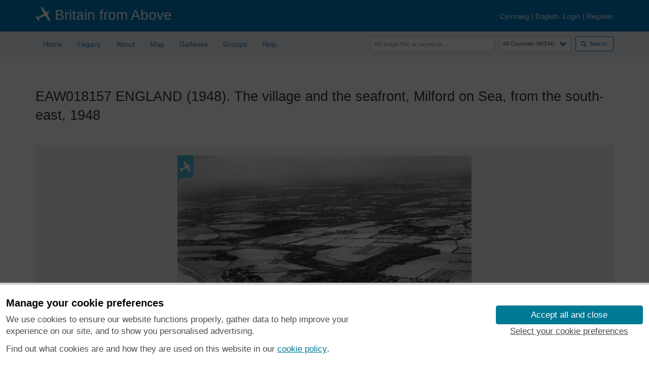

--- FILE ---
content_type: text/html; charset=UTF-8
request_url: https://britainfromabove.org.uk/en/image/EAW018157
body_size: 48640
content:
<!DOCTYPE html>
<html lang="en" xmlns="http://www.w3.org/1999/xhtml" xml:lang="en" dir="ltr">
  <head>
    <meta charset="utf-8" />
<meta name="Generator" content="Drupal 10 (https://www.drupal.org)" />
<meta name="MobileOptimized" content="width" />
<meta name="HandheldFriendly" content="true" />
<meta name="viewport" content="width=device-width, initial-scale=1.0" />
<link rel="icon" href="/sites/default/files/bfa-favicon_0.png" type="image/png" />

    <title>EAW018157 ENGLAND (1948).  The village and the seafront, Milford on Sea, from the south-east, 1948 | Britain From Above</title>
    <link rel="stylesheet" media="all" href="/core/modules/system/css/components/align.module.css?t7086w" />
<link rel="stylesheet" media="all" href="/core/modules/system/css/components/fieldgroup.module.css?t7086w" />
<link rel="stylesheet" media="all" href="/core/modules/system/css/components/container-inline.module.css?t7086w" />
<link rel="stylesheet" media="all" href="/core/modules/system/css/components/clearfix.module.css?t7086w" />
<link rel="stylesheet" media="all" href="/core/modules/system/css/components/details.module.css?t7086w" />
<link rel="stylesheet" media="all" href="/core/modules/system/css/components/hidden.module.css?t7086w" />
<link rel="stylesheet" media="all" href="/core/modules/system/css/components/item-list.module.css?t7086w" />
<link rel="stylesheet" media="all" href="/core/modules/system/css/components/js.module.css?t7086w" />
<link rel="stylesheet" media="all" href="/core/modules/system/css/components/nowrap.module.css?t7086w" />
<link rel="stylesheet" media="all" href="/core/modules/system/css/components/position-container.module.css?t7086w" />
<link rel="stylesheet" media="all" href="/core/modules/system/css/components/reset-appearance.module.css?t7086w" />
<link rel="stylesheet" media="all" href="/core/modules/system/css/components/resize.module.css?t7086w" />
<link rel="stylesheet" media="all" href="/core/modules/system/css/components/system-status-counter.css?t7086w" />
<link rel="stylesheet" media="all" href="/core/modules/system/css/components/system-status-report-counters.css?t7086w" />
<link rel="stylesheet" media="all" href="/core/modules/system/css/components/system-status-report-general-info.css?t7086w" />
<link rel="stylesheet" media="all" href="/core/modules/system/css/components/tablesort.module.css?t7086w" />
<link rel="stylesheet" media="all" href="/sites/all/modules/custom/cookie_banner/css/hes-banner.css?t7086w" />
<link rel="stylesheet" media="all" href="/sites/all/modules/custom/cookie_banner/css/hes-banner.site-customisation.css?t7086w" />
<link rel="stylesheet" media="all" href="https://cdn.jsdelivr.net/npm/entreprise7pro-bootstrap@3.4.8/dist/css/bootstrap.css" integrity="sha256-3p/H8uQndDeQADwalAGPYNGwk6732TJRjYcY05O81og=" crossorigin="anonymous" />
<link rel="stylesheet" media="all" href="https://cdn.jsdelivr.net/npm/@unicorn-fail/drupal-bootstrap-styles@0.0.2/dist/3.1.1/7.x-3.x/drupal-bootstrap.css" integrity="sha512-ys0R7vWvMqi0PjJvf7827YdAhjeAfzLA3DHX0gE/sPUYqbN/sxO6JFzZLvc/wazhj5utAy7rECg1qXQKIEZOfA==" crossorigin="anonymous" />
<link rel="stylesheet" media="all" href="https://cdn.jsdelivr.net/npm/@unicorn-fail/drupal-bootstrap-styles@0.0.2/dist/3.1.1/8.x-3.x/drupal-bootstrap.css" integrity="sha512-ixuOBF5SPFLXivQ0U4/J9sQbZ7ZjmBzciWMBNUEudf6sUJ6ph2zwkpFkoUrB0oUy37lxP4byyHasSpA4rZJSKg==" crossorigin="anonymous" />
<link rel="stylesheet" media="all" href="https://cdn.jsdelivr.net/npm/@unicorn-fail/drupal-bootstrap-styles@0.0.2/dist/3.2.0/7.x-3.x/drupal-bootstrap.css" integrity="sha512-MiCziWBODHzeWsTWg4TMsfyWWoMltpBKnf5Pf5QUH9CXKIVeGpEsHZZ4NiWaJdgqpDzU/ahNWaW80U1ZX99eKw==" crossorigin="anonymous" />
<link rel="stylesheet" media="all" href="https://cdn.jsdelivr.net/npm/@unicorn-fail/drupal-bootstrap-styles@0.0.2/dist/3.2.0/8.x-3.x/drupal-bootstrap.css" integrity="sha512-US+XMOdYSqB2lE8RSbDjBb/r6eTTAv7ydpztf8B7hIWSlwvzQDdaAGun5M4a6GRjCz+BIZ6G43l+UolR+gfLFQ==" crossorigin="anonymous" />
<link rel="stylesheet" media="all" href="https://cdn.jsdelivr.net/npm/@unicorn-fail/drupal-bootstrap-styles@0.0.2/dist/3.3.1/7.x-3.x/drupal-bootstrap.css" integrity="sha512-3gQUt+MI1o8v7eEveRmZzYx6fsIUJ6bRfBLMaUTzdmNQ/1vTWLpNPf13Tcrf7gQ9iHy9A9QjXKxRGoXEeiQnPA==" crossorigin="anonymous" />
<link rel="stylesheet" media="all" href="https://cdn.jsdelivr.net/npm/@unicorn-fail/drupal-bootstrap-styles@0.0.2/dist/3.3.1/8.x-3.x/drupal-bootstrap.css" integrity="sha512-AwNfHm/YKv4l+2rhi0JPat+4xVObtH6WDxFpUnGXkkNEds3OSnCNBSL9Ygd/jQj1QkmHgod9F5seqLErhbQ6/Q==" crossorigin="anonymous" />
<link rel="stylesheet" media="all" href="https://cdn.jsdelivr.net/npm/@unicorn-fail/drupal-bootstrap-styles@0.0.2/dist/3.4.0/8.x-3.x/drupal-bootstrap.css" integrity="sha512-j4mdyNbQqqp+6Q/HtootpbGoc2ZX0C/ktbXnauPFEz7A457PB6le79qasOBVcrSrOBtGAm0aVU2SOKFzBl6RhA==" crossorigin="anonymous" />
<link rel="stylesheet" media="all" href="/sites/all/themes/bfa_bootstrap/css/style.css?t7086w" />
<link rel="stylesheet" media="all" href="/sites/all/themes/bfa_bootstrap/css/bfa-misc.css?t7086w" />
<link rel="stylesheet" media="all" href="/sites/all/themes/bfa_bootstrap/css/bfa-panel.css?t7086w" />
<link rel="stylesheet" media="all" href="/sites/all/themes/bfa_bootstrap/css/bfa-btn.css?t7086w" />
<link rel="stylesheet" media="all" href="/sites/all/themes/bfa_bootstrap/css/media-queries.css?t7086w" />
<link rel="stylesheet" media="all" href="/sites/all/themes/bfa_bootstrap/css/user.css?t7086w" />
<link rel="stylesheet" media="all" href="/sites/all/themes/bfa_bootstrap/css/bfa-map.css?t7086w" />

    
  </head>
  <body class="path-image has-glyphicons">
    <a href="#main-content" class="visually-hidden focusable skip-link">
      Skip to main content
    </a>
    
      <div class="dialog-off-canvas-main-canvas" data-off-canvas-main-canvas>
    <script>
  hosts = ['britainfromabove.org.uk', 'www.britainfromabove.org.uk', 'bfa.rcahms.gov.uk'];
  https = 'https:';
  if (window.location.protocol != String(https)) {
    if (hosts.indexOf(window.location.host) != -1) {
      chunks = String(window.location).split(':');
      if (typeof(chunks[1]) != 'undefined' && chunks[1] != null) {
        window.location.href = https + chunks[1];
      }
    }
  }
</script>
<div>
  </div>
<header>
<div id="header-wrap">

  <div class="header-bar">
    <div class="container">
      <div class="row">
					<span class="col-lg-5 col-md-12 col-sm-12 col-xs-12 topnav-col--left">
						<img class="topnav-col--left--plane-logo" data-toggle="toggle-bottom" title="Help tell the story of these historical images" src="/sites/default/files/pictures/plane_30x30.png" />
            <a href="/en/node" data-toggle="toggle-bottom" title="Britain from Above">Britain from Above</a>
					</span>

        <span class="col-lg-7 col-md-12 col-sm-12 col-xs-12 topnav-col--right">
                      <a href="/cy/node" hreflang="cy">Cymraeg</a>&nbsp;|
            <a href="/en/node" hreflang="en">English</a>&nbsp;
          
                      <a href="/en/user/login">Login</a>&nbsp;|
            <a href="/en/user/register">Register</a>
                  </span>
      </div>
    </div>
  </div><!-- end header-bar -->

  <div class="container" style="height:50px;">
    <div class="row">
      <div class="col-lg-6 col-md-12 col-sm-12 col-xs-12">
        <div id="navbar">
                        <div class="region region-content-menu">
    <section id="block-bfa-bootstrap-bfamenublock" class="block block-bfa-menu block-bfa-menu-block clearfix">
  
    

      <!-- menu block -->
<div class="row">
  <div class="col-xs-12 col-sm-12 col-md-12 col-lg-12">
    <div class="navbar-header">
      <button type="button" class="navbar-toggle" data-toggle="collapse" data-target=".navbar-collapse"><!-- .btn-navbar is the toggle -->
        <span class="sr-only">Toggle navigation</span>
        <span style="width:100%;" class="icon-bar"></span>
        <span style="width:100%;" class="icon-bar"></span>
        <span style="width:100%;" class="icon-bar"></span>
      </button>
    </div>
    <nav role="navigation">
      <div class="navbar-collapse collapse bfa-main-menu">
        <ul class="nav navbar-nav">
          <li id="nav-home" class="first leaf">
            <a href="/en/node" class="nav-link-home">Home</a>
          </li>
          <li id="nav-legacy" class="collapsed">
            <a href="/en/legacy" class="nav-link-legacy">Legacy</a>
          </li>
          <!--
          <li id="nav-news" class="collapsed">
            <a href="/en/news" class="nav-link-news">News</a>
          </li>
          -->
          <li id="nav-about" class="collapsed">
            <a href="/en/about" class="nav-link-about">About</a>
          </li>
          <li id="nav-browse" class="collapsed">
            <a href="/en/map?country=global&amp;view=map" class="nav-link-map">Map</a>
          </li>
          <li id="nav-galleries" class="collapsed">
            <a href="/en/galleries" class="nav-link-galleries">Galleries</a>
          </li>
          <li id="nav-help" class="collapsed">
            <a href="/en/groups" class="nav-link-groups">Groups</a>
          </li>
          <!--
          <li id="nav-getting-started" class="collapsed">
            <a href="/en/getting-started" class="nav-link-getting-started">Getting Started</a>
          </li>
          -->
          <li id="nav-help" class="collapsed">
            <a href="/en/help" class="nav-link-help">Help</a>
          </li>
        </ul>
      </div>
    </nav>
  </div>
</div>

  </section>


  </div>

                  </div>
      </div>
      <div class="col-lg-6 col-md-12 col-sm-12 col-xs-12">
                    <div class="region region-content-search">
    <section class="bfa-search-form block block-bfa-search block-bfa-search-block clearfix" data-drupal-selector="bfa-search-form" id="block-bfa-bootstrap-bfasearchblock">
  
    

      <form action="/en/image/EAW018157" method="post" id="bfa-search-form" accept-charset="UTF-8">
  <div>
<span style="float:right;position:relative; margin:0 0 10px 0 !important"><button data-drupal-selector="edit-submit" class="button js-form-submit form-submit btn-primary btn icon-before" type="submit" id="edit-submit" name="op" value="Search"><span class="icon glyphicon glyphicon-search" aria-hidden="true"></span>
Search</button></span><span style="float:right;position:relative; width:140px; margin:0px 10px 0 0 !important;"><div class="form-item js-form-item form-type-select js-form-type-select form-item-country js-form-item-country form-group">
      <label for="edit-country" class="control-label"></label>
  
  
  <div class="select-wrapper"><select data-drupal-selector="edit-country" class="form-select form-control" id="edit-country" name="country"><option
            value="global">All Countries (96344)</option><option
            value="england">England (82521)</option><option
            value="scotland">Scotland (6398)</option><option
            value="wales">Wales (4321)</option><option
            value=""></option><option
            value="rest-of-world">Rest of World (3104)</option><option
            value="belgium">Belgium (7)</option><option
            value="france">France (27)</option><option
            value="germany">Germany (2)</option><option
            value="guernsey">Guernsey (116)</option><option
            value="iran">Iran (8)</option><option
            value="iraq">Iraq (6)</option><option
            value="ireland">Ireland (1466)</option><option
            value="isle of man">Isle of Man (75)</option><option
            value="jersey">Jersey (122)</option><option
            value="netherlands">Netherlands (20)</option><option
            value="northern ireland">Northern Ireland (1163)</option><option
            value="spain">Spain (9)</option><option
            value="switzerland">Switzerland (26)</option></select></div>

  
  
  </div>
</span><span style="float:right;position:relative; margin:0 10px 0 40px !important"><div class="form-item js-form-item form-type-textfield js-form-type-textfield form-item-keywords js-form-item-keywords form-group">
      <label for="edit-keywords" class="control-label"></label>
  
  
  <input placeholder="BfA image Ref. or keywords..." data-drupal-selector="edit-keywords" class="form-text form-control" type="text" id="edit-keywords" name="keywords" value="" size="32" maxlength="64" />

  
  
  </div>
</span><input autocomplete="off" data-drupal-selector="form-pgmnxqj2mt-v-n7cfmhthldnqryvxydaw2w884pnj3w" type="hidden" name="form_build_id" value="form-pGmnxQj2mt-V_n7CFmHThLDnqRYVxYDaw2W884pnj3w" /><input data-drupal-selector="edit-bfa-search-form" type="hidden" name="form_id" value="bfa_search_form" />
</div>

</form>

  </section>


  </div>

              </div>
    </div>
  </div>

</div></header><!-- end header-wrap -->

</div><!-- end cf -->

<div>
  <main><div class="main container">

    
    
    
      <div class="row">
        <div class="col-xs-12 col-sm-12 col-md-12 col-lg-12">
          <a id="main-content"></a>
                                    <div class="highlighted">  <div class="region region-highlighted">
    <div data-drupal-messages-fallback class="hidden"></div>

  </div>
</div>
                                		  <div class="bfa-page-title">
							<h1>EAW018157 ENGLAND (1948).  The village and the seafront, Milford on Sea, from the south-east, 1948</h1>
					  </div>
                    <div id="content-wrap">
                          <div class="region region-content">
      <div class="bfa-integration-list bfa-integration-list-alt">

  <div class="bfa-580px-image">
    <img src="/sites/all/libraries/aerofilms-images/public/580w/EAW/018/EAW018157.jpg" alt="" class="img-responsive" />

  </div>

  <div class="bfa-horizontal-centre">

    <a href="/en/user/login?destination=/en/image/EAW018157">
      <div class="btn btn-default" data-toggle="toggle-top" title="Add a pin to &nbsp;EAW018157">
        Add Pin<span class="glyphicon glyphicon-pushpin" aria-hidden="true"></span>
      </div>
    </a>
    <a href="/en/image/EAW018157/download">
      <div class="btn btn-default" data-toggle="toggle-top" title="Download a free copy of &nbsp;EAW018157">
        Download<span class="glyphicon glyphicon-cloud-download" aria-hidden="true"></span>
      </div>
    </a>
   
    <a href="/en/user/login?destination=/en/image/EAW018157">
      <div class="btn btn-default" style="cursor:not-allowed" data-toggle="toggle-top" title="Click to log in">
        Zoom In<span class="glyphicon glyphicon-plus" aria-hidden="true"></span>
      </div>
    </a>
    <a href="/en/user/login?destination=/en/image/EAW018157">
      <div class="btn btn-default" style="cursor:not-allowed" data-toggle="toggle-top" title="Click to log in">
        Zoom Out<span class="glyphicon glyphicon-minus" aria-hidden="true"></span>
      </div>
    </a>
    <a href="/en/user/login?destination=/en/image/EAW018157">
      <div class="btn btn-default" style="cursor:not-allowed" data-toggle="toggle-top" title="Click to log in">
        Add to Profile<span class="glyphicon glyphicon-user" aria-hidden="true"></span>
      </div>
    </a>

  </div>

</div>
<div style="margin-bottom:20px;text-align:center;">

  <div id="bfa-record-map" style="height:200px;"></div>

  <div style="font-size:0.8em;">
    © Copyright OpenStreetMap contributors and licensed by the OpenStreetMap Foundation. 2026. Cartography is licensed as CC BY-SA.
  </div>

</div>



  <div class="bfa-integration-list">

    <h3>Nearby Images	(2)</h3>
    <div class="bfa-integration-list-detail">
      <div class="row">
        <div class="col-xs-12 col-sm-12 col-md-12 col-lg-12 nearby-images-panel">
          <div id="bfa-image-nearby-images">
                          <div class="nearby-images-image">
                <div class="nearby-images-image--title">
                  EAW018157
                </div>
                  <a class="nearby-images-image--thumbnail" href="/en/image/EAW018157"><img height="100px" width="100px" src="//britainfromabove.org.uk/sites/all/libraries/aerofilms-images/public/100x100/EAW/018/EAW018157.jpg" data-toggle="toggle-bottom" title="[EAW018157] The village and the seafront, Milford on Sea, from the south-east, 1948"/> </a>
                  <div class="nearby-images-image--attribution">
                    <span>
                                              <img class="nearby-arrow" data-rotate="0" src="/sites/all/themes/bfa_bootstrap/icons/arrow.png" />
                                          </span>
                    <span>
                      &nbsp;
                                              0&deg;
                                          </span>
                    <span>
                                              0m
                                          </span>
                  </div>

              </div>
                          <div class="nearby-images-image">
                <div class="nearby-images-image--title">
                  EPW037445
                </div>
                  <a class="nearby-images-image--thumbnail" href="/en/image/EPW037445"><img height="100px" width="100px" src="//britainfromabove.org.uk/sites/all/libraries/aerofilms-images/public/100x100/EPW/037/EPW037445.jpg" data-toggle="toggle-bottom" title="[EPW037445] The White House, Milford on Sea, 1932. This image has been produced from a copy-negative."/> </a>
                  <div class="nearby-images-image--attribution">
                    <span>
                                              <img class="nearby-arrow" data-rotate="101.91514707127" src="/sites/all/themes/bfa_bootstrap/icons/arrow.png" />
                                          </span>
                    <span>
                      &nbsp;
                                              102&deg;
                                          </span>
                    <span>
                                              222m
                                          </span>
                  </div>

              </div>
                      </div>
        </div>
      </div>
    </div>
  </div>


<div class="bfa-integration-list bfa-integration-list-alt">

  <h3>Details</h3>
  <div class="bfa-integration-list-detail">
    <table class="table">
      <tbody>
        <tr>
          <td><b>Title</b></td>
          <td>[EAW018157] The village and the seafront, Milford on Sea, from the south-east, 1948</td>
        </tr>
        <tr>
          <td><b>Reference</b></td>
          <td>EAW018157</td>
        </tr>
        <tr>
          <td><b>Date</b></td>
          <td>16-August-1948</td>
        </tr>
        <tr>
          <td><b>Link</b></td>
          <td></td>
        </tr>
        <tr>
          <td><b>Place name</b></td>
          <td>MILFORD ON SEA</td>
        </tr>
        <tr>
          <td><b>Parish</b></td>
          <td>MILFORD-ON-SEA</td>
        </tr>
        <tr>
          <td><b>District</b></td>
          <td></td>
        </tr>
        <tr>
          <td><b>Country</b></td>
          <td>ENGLAND</td>
        </tr>
        <tr>
          <td><b>Easting / Northing</b></td>
          <td>428597, 91441</td>
        </tr>
        <tr>
          <td><b>Longitude / Latitude</b></td>
          <td>-1.5948413588103, 50.721315869667</td>
        </tr>
        <tr>
          <td><b>National Grid Reference</b></td>
          <td>SZ286914</td>
        </tr>
      </tbody>
    </table>
  </div>

</div>
<div class="bfa-integration-list">

  <h3>Pins </h3>

      <div class="bfa-integration-list-detail">
      <div class="table-responsive">
        <table class="table">
          <tbody>
                          <tr>
                <td style="width:60%;"><div class="bfa-image-panel"><div class="bfa-image-panel-title"><img src="/sites/default/files/activity_icons/annotate.png"> The White House

https://www.milfordhistory.org.uk/content/local-history/history/buildings-and-monuments/the-white-house-4</div><div class="bfa-image-panel-actions"><span class="glyphicon glyphicon-warning-sign" aria-hidden="true"></span> <a href="/en/abuse/report/2156231/EAW018157">Report as Inappropriate</a></div></div></td>
                <td style="width:20%;text-align:center"><a href="/en/profiles/69927"><img class="img-responsive" style="margin:auto;" src="/sites/default/files/pictures/default-profile-picture.png" width="100" height="100" alt="" loading="lazy" />
</a><br><a href="/en/profiles/69927">bugbear</a></td>
                <td style="width:20%;text-align:right">Sunday 26th of March 2023 01:28:37 PM</td>
              </tr>
                                        <tr>
                <td style="width:60%;"><div class="bfa-image-panel"><div class="bfa-image-panel-title"><img src="/sites/default/files/activity_icons/annotate.png"> Ravens Way</div><div class="bfa-image-panel-actions"><span class="glyphicon glyphicon-warning-sign" aria-hidden="true"></span> <a href="/en/abuse/report/2156229/EAW018157">Report as Inappropriate</a></div></div></td>
                <td style="width:20%;text-align:center"><a href="/en/profiles/69927"><img class="img-responsive" style="margin:auto;" src="/sites/default/files/pictures/default-profile-picture.png" width="100" height="100" alt="" loading="lazy" />
</a><br><a href="/en/profiles/69927">bugbear</a></td>
                <td style="width:20%;text-align:right">Sunday 26th of March 2023 01:26:39 PM</td>
              </tr>
                                        <tr>
                <td style="width:60%;"><div class="bfa-image-panel"><div class="bfa-image-panel-title"><img src="/sites/default/files/activity_icons/annotate.png"> The Beach House

https://www.milfordhistory.org.uk/content/local-history/history/buildings-and-monuments/the-beach-house

</div><div class="bfa-image-panel-actions"><span class="glyphicon glyphicon-warning-sign" aria-hidden="true"></span> <a href="/en/abuse/report/2156227/EAW018157">Report as Inappropriate</a></div></div></td>
                <td style="width:20%;text-align:center"><a href="/en/profiles/69927"><img class="img-responsive" style="margin:auto;" src="/sites/default/files/pictures/default-profile-picture.png" width="100" height="100" alt="" loading="lazy" />
</a><br><a href="/en/profiles/69927">bugbear</a></td>
                <td style="width:20%;text-align:right">Sunday 26th of March 2023 01:26:04 PM</td>
              </tr>
                                        <tr>
                <td style="width:60%;"><div class="bfa-image-panel"><div class="bfa-image-panel-title"><img src="/sites/default/files/activity_icons/annotate.png"> ? 2ndWW trench?  </div><div class="bfa-image-panel-actions"><span class="glyphicon glyphicon-warning-sign" aria-hidden="true"></span> <a href="/en/abuse/report/2119593/EAW018157">Report as Inappropriate</a></div></div></td>
                <td style="width:20%;text-align:center"><a href="/en/profiles/75481"><img class="img-responsive" style="margin:auto;" src="/sites/default/files/pictures/default-profile-picture.png" width="100" height="100" alt="" loading="lazy" />
</a><br><a href="/en/profiles/75481">redmist</a></td>
                <td style="width:20%;text-align:right">Monday 10th of May 2021 08:19:09 PM</td>
              </tr>
                                        <tr>
                <td style="width:60%;"><div class="bfa-image-panel"><div class="bfa-image-panel-title"><img src="/sites/default/files/activity_icons/annotate.png"> ? 2ndWW trench? </div><div class="bfa-image-panel-actions"><span class="glyphicon glyphicon-warning-sign" aria-hidden="true"></span> <a href="/en/abuse/report/2119591/EAW018157">Report as Inappropriate</a></div></div></td>
                <td style="width:20%;text-align:center"><a href="/en/profiles/75481"><img class="img-responsive" style="margin:auto;" src="/sites/default/files/pictures/default-profile-picture.png" width="100" height="100" alt="" loading="lazy" />
</a><br><a href="/en/profiles/75481">redmist</a></td>
                <td style="width:20%;text-align:right">Monday 10th of May 2021 08:18:44 PM</td>
              </tr>
                                        <tr>
                <td style="width:60%;"><div class="bfa-image-panel"><div class="bfa-image-panel-title"><img src="/sites/default/files/activity_icons/annotate.png"> ? 2ndWW trench?  </div><div class="bfa-image-panel-actions"><span class="glyphicon glyphicon-warning-sign" aria-hidden="true"></span> <a href="/en/abuse/report/2119589/EAW018157">Report as Inappropriate</a></div></div></td>
                <td style="width:20%;text-align:center"><a href="/en/profiles/75481"><img class="img-responsive" style="margin:auto;" src="/sites/default/files/pictures/default-profile-picture.png" width="100" height="100" alt="" loading="lazy" />
</a><br><a href="/en/profiles/75481">redmist</a></td>
                <td style="width:20%;text-align:right">Monday 10th of May 2021 08:18:21 PM</td>
              </tr>
                                        <tr>
                <td style="width:60%;"><div class="bfa-image-panel"><div class="bfa-image-panel-title"><img src="/sites/default/files/activity_icons/annotate.png"> PILLBOX: e32786</div><div class="bfa-image-panel-actions"><span class="glyphicon glyphicon-warning-sign" aria-hidden="true"></span> <a href="/en/abuse/report/2100483/EAW018157">Report as Inappropriate</a></div></div></td>
                <td style="width:20%;text-align:center"><a href="/en/profiles/183219"><img class="img-responsive" style="margin:auto;" src="/sites/default/files/pictures/picture-183219-1621097573.png" width="100" height="100" alt="" loading="lazy" />
</a><br><a href="/en/profiles/183219">Matt Aldred edob.mattaldred.com</a></td>
                <td style="width:20%;text-align:right">Monday 30th of November 2020 08:17:48 PM</td>
              </tr>
                                        <tr>
                <td style="width:60%;"><div class="bfa-image-panel"><div class="bfa-image-panel-title"><img src="/sites/default/files/activity_icons/annotate.png"> PILLBOX (TYPE FW3/22): e32785</div><div class="bfa-image-panel-actions"><span class="glyphicon glyphicon-warning-sign" aria-hidden="true"></span> <a href="/en/abuse/report/2100481/EAW018157">Report as Inappropriate</a></div></div></td>
                <td style="width:20%;text-align:center"><a href="/en/profiles/183219"><img class="img-responsive" style="margin:auto;" src="/sites/default/files/pictures/picture-183219-1621097573.png" width="100" height="100" alt="" loading="lazy" />
</a><br><a href="/en/profiles/183219">Matt Aldred edob.mattaldred.com</a></td>
                <td style="width:20%;text-align:right">Monday 30th of November 2020 08:17:36 PM</td>
              </tr>
                                        <tr>
                <td style="width:60%;"><div class="bfa-image-panel"><div class="bfa-image-panel-title"><img src="/sites/default/files/activity_icons/annotate.png"> BEACH SCAFFOLDING: e32788</div><div class="bfa-image-panel-actions"><span class="glyphicon glyphicon-warning-sign" aria-hidden="true"></span> <a href="/en/abuse/report/2100479/EAW018157">Report as Inappropriate</a></div></div></td>
                <td style="width:20%;text-align:center"><a href="/en/profiles/183219"><img class="img-responsive" style="margin:auto;" src="/sites/default/files/pictures/picture-183219-1621097573.png" width="100" height="100" alt="" loading="lazy" />
</a><br><a href="/en/profiles/183219">Matt Aldred edob.mattaldred.com</a></td>
                <td style="width:20%;text-align:right">Monday 30th of November 2020 08:16:36 PM</td>
              </tr>
                                        <tr>
                <td style="width:60%;"><div class="bfa-image-panel"><div class="bfa-image-panel-title"><img src="/sites/default/files/activity_icons/annotate.png"> PILLBOX (TYPE FW3/22): e32784</div><div class="bfa-image-panel-actions"><span class="glyphicon glyphicon-warning-sign" aria-hidden="true"></span> <a href="/en/abuse/report/2100477/EAW018157">Report as Inappropriate</a></div></div></td>
                <td style="width:20%;text-align:center"><a href="/en/profiles/183219"><img class="img-responsive" style="margin:auto;" src="/sites/default/files/pictures/picture-183219-1621097573.png" width="100" height="100" alt="" loading="lazy" />
</a><br><a href="/en/profiles/183219">Matt Aldred edob.mattaldred.com</a></td>
                <td style="width:20%;text-align:right">Monday 30th of November 2020 08:15:48 PM</td>
              </tr>
                                        <tr>
                <td style="width:60%;"><div class="bfa-image-panel"><div class="bfa-image-panel-title"><img src="/sites/default/files/activity_icons/annotate.png"> BEACH SCAFFOLDING: e32787</div><div class="bfa-image-panel-actions"><span class="glyphicon glyphicon-warning-sign" aria-hidden="true"></span> <a href="/en/abuse/report/2100475/EAW018157">Report as Inappropriate</a></div></div></td>
                <td style="width:20%;text-align:center"><a href="/en/profiles/183219"><img class="img-responsive" style="margin:auto;" src="/sites/default/files/pictures/picture-183219-1621097573.png" width="100" height="100" alt="" loading="lazy" />
</a><br><a href="/en/profiles/183219">Matt Aldred edob.mattaldred.com</a></td>
                <td style="width:20%;text-align:right">Monday 30th of November 2020 08:14:59 PM</td>
              </tr>
                                        <tr>
                <td style="width:60%;"><div class="bfa-image-panel"><div class="bfa-image-panel-title"><img src="/sites/default/files/activity_icons/annotate.png"> TRENCH: e35507</div><div class="bfa-image-panel-actions"><span class="glyphicon glyphicon-warning-sign" aria-hidden="true"></span> <a href="/en/abuse/report/2100473/EAW018157">Report as Inappropriate</a></div></div></td>
                <td style="width:20%;text-align:center"><a href="/en/profiles/183219"><img class="img-responsive" style="margin:auto;" src="/sites/default/files/pictures/picture-183219-1621097573.png" width="100" height="100" alt="" loading="lazy" />
</a><br><a href="/en/profiles/183219">Matt Aldred edob.mattaldred.com</a></td>
                <td style="width:20%;text-align:right">Monday 30th of November 2020 08:14:24 PM</td>
              </tr>
                                        <tr>
                <td style="width:60%;"><div class="bfa-image-panel"><div class="bfa-image-panel-title"><img src="/sites/default/files/activity_icons/annotate.png"> SECTION POST: e35506</div><div class="bfa-image-panel-actions"><span class="glyphicon glyphicon-warning-sign" aria-hidden="true"></span> <a href="/en/abuse/report/2100471/EAW018157">Report as Inappropriate</a></div></div></td>
                <td style="width:20%;text-align:center"><a href="/en/profiles/183219"><img class="img-responsive" style="margin:auto;" src="/sites/default/files/pictures/picture-183219-1621097573.png" width="100" height="100" alt="" loading="lazy" />
</a><br><a href="/en/profiles/183219">Matt Aldred edob.mattaldred.com</a></td>
                <td style="width:20%;text-align:right">Monday 30th of November 2020 08:14:04 PM</td>
              </tr>
                                        <tr>
                <td style="width:60%;"><div class="bfa-image-panel"><div class="bfa-image-panel-title"><img src="/sites/default/files/activity_icons/annotate.png"> Trenches</div><div class="bfa-image-panel-actions"><span class="glyphicon glyphicon-warning-sign" aria-hidden="true"></span> <a href="/en/abuse/report/991561/EAW018157">Report as Inappropriate</a></div></div></td>
                <td style="width:20%;text-align:center"><a href="/en/profiles/82613"><img class="img-responsive" style="margin:auto;" src="/sites/default/files/pictures/default-profile-picture.png" width="100" height="100" alt="" loading="lazy" />
</a><br><a href="/en/profiles/82613">Skoyen89</a></td>
                <td style="width:20%;text-align:right">Friday 24th of October 2014 09:08:25 PM</td>
              </tr>
                                        <tr>
                <td style="width:60%;"><div class="bfa-image-panel"><div class="bfa-image-panel-title"><img src="/sites/default/files/activity_icons/annotate.png"> Pillbox marked on plans but could be a section post.</div><div class="bfa-image-panel-actions"><span class="glyphicon glyphicon-warning-sign" aria-hidden="true"></span> <a href="/en/abuse/report/991559/EAW018157">Report as Inappropriate</a></div></div></td>
                <td style="width:20%;text-align:center"><a href="/en/profiles/82613"><img class="img-responsive" style="margin:auto;" src="/sites/default/files/pictures/default-profile-picture.png" width="100" height="100" alt="" loading="lazy" />
</a><br><a href="/en/profiles/82613">Skoyen89</a></td>
                <td style="width:20%;text-align:right">Friday 24th of October 2014 09:06:39 PM</td>
              </tr>
                                        <tr>
                <td style="width:60%;"><div class="bfa-image-panel"><div class="bfa-image-panel-title"><img src="/sites/default/files/activity_icons/annotate.png"> 150' of crawl trenches</div><div class="bfa-image-panel-actions"><span class="glyphicon glyphicon-warning-sign" aria-hidden="true"></span> <a href="/en/abuse/report/991557/EAW018157">Report as Inappropriate</a></div></div></td>
                <td style="width:20%;text-align:center"><a href="/en/profiles/82613"><img class="img-responsive" style="margin:auto;" src="/sites/default/files/pictures/default-profile-picture.png" width="100" height="100" alt="" loading="lazy" />
</a><br><a href="/en/profiles/82613">Skoyen89</a></td>
                <td style="width:20%;text-align:right">Friday 24th of October 2014 09:05:03 PM</td>
              </tr>
                                        <tr>
                <td style="width:60%;"><div class="bfa-image-panel"><div class="bfa-image-panel-title"><img src="/sites/default/files/activity_icons/annotate.png"> possible pillbox</div><div class="bfa-image-panel-actions"><span class="glyphicon glyphicon-warning-sign" aria-hidden="true"></span> <a href="/en/abuse/report/760909/EAW018157">Report as Inappropriate</a></div></div></td>
                <td style="width:20%;text-align:center"><a href="/en/profiles/76077"><img class="img-responsive" style="margin:auto;" src="/sites/default/files/pictures/default-profile-picture.png" width="100" height="100" alt="" loading="lazy" />
</a><br><a href="/en/profiles/76077">Al</a></td>
                <td style="width:20%;text-align:right">Monday 28th of April 2014 11:59:17 AM</td>
              </tr>
                                        <tr>
                <td style="width:60%;"><div class="bfa-image-panel"><div class="bfa-image-panel-title"><img src="/sites/default/files/activity_icons/annotate.png"> really unlikely but may be an Allan Williams Turret</div><div class="bfa-image-panel-actions"><span class="glyphicon glyphicon-warning-sign" aria-hidden="true"></span> <a href="/en/abuse/report/760907/EAW018157">Report as Inappropriate</a></div></div></td>
                <td style="width:20%;text-align:center"><a href="/en/profiles/76077"><img class="img-responsive" style="margin:auto;" src="/sites/default/files/pictures/default-profile-picture.png" width="100" height="100" alt="" loading="lazy" />
</a><br><a href="/en/profiles/76077">Al</a></td>
                <td style="width:20%;text-align:right">Monday 28th of April 2014 11:58:32 AM</td>
              </tr>
                                                <tr class="child">
                    <td style="width:60%;"><div class="bfa-image-panel"><div class="bfa-image-panel-title">You are right!  Noted on the plans as ' metal AA/MG turret sunken on to concrete base'</div><div class="bfa-image-panel-actions"><span class="glyphicon glyphicon-warning-sign" aria-hidden="true"></span> <a href="/en/abuse/report/991553/EAW018157">Report as Inappropriate</a></div></div></td>
                    <td style="width:20%;text-align:center"><a href="/en/profiles/82613"><img class="img-responsive" style="margin:auto;" src="/sites/default/files/pictures/default-profile-picture.png" width="100" height="100" alt="" loading="lazy" />
</a><br><a href="/en/profiles/82613">Skoyen89</a></td>
                    <td style="width:20%;text-align:right">Friday 24th of October 2014 09:01:44 PM</td>
                  </tr>
                                                        <tr>
                <td style="width:60%;"><div class="bfa-image-panel"><div class="bfa-image-panel-title"><img src="/sites/default/files/activity_icons/annotate.png"> possible pilbox - parch marks still exist on  modern aerial photography</div><div class="bfa-image-panel-actions"><span class="glyphicon glyphicon-warning-sign" aria-hidden="true"></span> <a href="/en/abuse/report/760891/EAW018157">Report as Inappropriate</a></div></div></td>
                <td style="width:20%;text-align:center"><a href="/en/profiles/76077"><img class="img-responsive" style="margin:auto;" src="/sites/default/files/pictures/default-profile-picture.png" width="100" height="100" alt="" loading="lazy" />
</a><br><a href="/en/profiles/76077">Al</a></td>
                <td style="width:20%;text-align:right">Monday 28th of April 2014 11:53:19 AM</td>
              </tr>
                                        <tr>
                <td style="width:60%;"><div class="bfa-image-panel"><div class="bfa-image-panel-title"><img src="/sites/default/files/activity_icons/annotate.png"> Unrecorded Type 22 pillbox</div><div class="bfa-image-panel-actions"><span class="glyphicon glyphicon-warning-sign" aria-hidden="true"></span> <a href="/en/abuse/report/760873/EAW018157">Report as Inappropriate</a></div></div></td>
                <td style="width:20%;text-align:center"><a href="/en/profiles/76077"><img class="img-responsive" style="margin:auto;" src="/sites/default/files/pictures/default-profile-picture.png" width="100" height="100" alt="" loading="lazy" />
</a><br><a href="/en/profiles/76077">Al</a></td>
                <td style="width:20%;text-align:right">Monday 28th of April 2014 11:48:31 AM</td>
              </tr>
                                        <tr>
                <td style="width:60%;"><div class="bfa-image-panel"><div class="bfa-image-panel-title"><img src="/sites/default/files/activity_icons/annotate.png"> type 22 pillbox S0001600</div><div class="bfa-image-panel-actions"><span class="glyphicon glyphicon-warning-sign" aria-hidden="true"></span> <a href="/en/abuse/report/760871/EAW018157">Report as Inappropriate</a></div></div></td>
                <td style="width:20%;text-align:center"><a href="/en/profiles/76077"><img class="img-responsive" style="margin:auto;" src="/sites/default/files/pictures/default-profile-picture.png" width="100" height="100" alt="" loading="lazy" />
</a><br><a href="/en/profiles/76077">Al</a></td>
                <td style="width:20%;text-align:right">Monday 28th of April 2014 11:47:21 AM</td>
              </tr>
                                        <tr>
                <td style="width:60%;"><div class="bfa-image-panel"><div class="bfa-image-panel-title"><img src="/sites/default/files/activity_icons/annotate.png"> Admiralty Z Scaffolding</div><div class="bfa-image-panel-actions"><span class="glyphicon glyphicon-warning-sign" aria-hidden="true"></span> <a href="/en/abuse/report/760843/EAW018157">Report as Inappropriate</a></div></div></td>
                <td style="width:20%;text-align:center"><a href="/en/profiles/76077"><img class="img-responsive" style="margin:auto;" src="/sites/default/files/pictures/default-profile-picture.png" width="100" height="100" alt="" loading="lazy" />
</a><br><a href="/en/profiles/76077">Al</a></td>
                <td style="width:20%;text-align:right">Monday 28th of April 2014 11:25:56 AM</td>
              </tr>
                                    </tbody>
        </table>
      </div>
    </div>

  
</div>

  <div class="bfa-integration-list bfa-integration-list-alt">
    <h3>User Comment Contributions</h3>
    <div class="bfa-integration-list-detail">
      <div class="table-responsive">
        <table class="table">
          <tbody>
                          <tr>
                <td style="width:60%;"><div class="bfa-image-panel"><div class="bfa-image-panel-image"><a href="/en/image/EAW018157"><img class="img-responsive" style="margin:auto;" src="/sites/all/libraries/aerofilms-images/public/220x208/EAW/018/EAW018157.jpg" alt="" />
</a></div><div class="bfa-image-panel-title">z scaffolding<br /></div></div></td>
                <td style="width:20%;text-align:center"><a href="/en/profiles/76077"><img class="img-responsive" style="margin:auto;" src="/sites/default/files/pictures/default-profile-picture.png" width="100" height="100" alt="" loading="lazy" />
</a><br><a href="/en/profiles/76077">Al</a></td>
                <td style="width:20%;text-align:right">Monday 28th of April 2014 11:26:29 AM</td>
              </tr>
                                        <tr>
                <td style="width:60%;"><div class="bfa-image-panel"><div class="bfa-image-panel-title">A lovely old picture of the front at Milford-On-Sea Hampshire.</div></div></td>
                <td style="width:20%;text-align:center"><a href="/en/profiles/84351"><img class="img-responsive" style="margin:auto;" src="/sites/default/files/pictures/default-profile-picture.png" width="100" height="100" alt="" loading="lazy" />
</a><br><a href="/en/profiles/84351">chocksaway</a></td>
                <td style="width:20%;text-align:right">Saturday 22nd of February 2014 06:21:24 PM</td>
              </tr>
                                    </tbody>
        </table>
      </div>
    </div>
  </div>


  </div>

          </div>
        </div>
      </div>

    
    
  </div></main><!-- end main container -->
</div>

<div>

  <!-- footer block -->
  <footer>
    <div id="footer_white">
      <div class="container">
        <div class="row">
          <div class="col-xs-12 col-sm-12 col-md-12 col-lg-12">

            <div id="bfa-footer-logos">
              <div id="bfa-footer-logo-hlf" class="bfa-footer-logo">
                                                                                <a href="https://www.hlf.org.uk/" title="Heritage Lottery Fund" target="blank">                <img src="/sites/all/themes/bfa_bootstrap/css/images/HLF.png" title="Heritage Lottery Fund" alt="Heritage Lottery Fund">
                </a>
              </div>
              <div id="bfa-footer-logo-hie" class="bfa-footer-logo">
                                                                                <a href="https://www.historicengland.org.uk/" title="Historic England" target="blank">                  <img src="/sites/all/themes/bfa_bootstrap/css/images/EH.png" title="Historic England" alt="Historic England">
                </a>
              </div>
              <div id="bfa-footer-logo-hes" class="bfa-footer-logo">
                                                                                <a href="https://www.historicenvironment.scot/" title="Historic Environment Scotland" target="blank">                  <img src="/sites/all/themes/bfa_bootstrap/css/images/HES.png" title="Historic Environment Scotland" alt="Historic Environment Scotland">
                </a>
              </div>
              <div id="bfa-footer-logo-foy" class="bfa-footer-logo">
                                                                                <a href="https://www.foylefoundation.org.uk/" title="Foyle Foundation" target="blank">                  <img src="/sites/all/themes/bfa_bootstrap/css/images/FOYLE.png" title="Foyle Foundation" alt="Foyle Foundation">
                </a>
              </div>
              <div id="bfa-footer-logo-rcw" class="bfa-footer-logo">
                                                                                <a href="https://rcahmw.gov.uk/" title="Royal Commission on the Ancient and Historical Monuments of Wales" target="blank">                  <img src="/sites/all/themes/bfa_bootstrap/css/images/RCAHMW.png" title="Royal Commission on the Ancient and Historical Monuments of Wales" alt="Royal Commission on the Ancient and Historical Monuments of Wales">
                </a>
              </div>
            </div>

          </div>
        </div>
      </div>
    </div>
    <div id="footer_blue">
      <div class="container">
        <div class="row">
          <div class="col-xs-12 col-sm-12 col-md-12 col-lg-12">
            <div id="bfa-footer-links">
                              <a href="/en/about">About the Project</a>
                 |                               <a href="/en/buy-images">Buying Images</a>
                 |                               <a href="/en/contact">Contact Us</a>
                 |                               <a href="/en/enquiries">Enquiries</a>
                 |                               <a href="/en/accessibility">Accessibility</a>
                 |                               <a href="/en/legalities">FOI and Legals</a>
                 |                               <a href="/en/privacy">Privacy Notice</a>
                 |                               <a href="/en/cookies">Cookies</a>
                                          </div>
            &copy;&nbsp;Historic Environment Scotland.&nbsp;Scottish charity number&nbsp;SC045925.
          </div>
        </div>
      </div>
    </div>

</div>
</footer>





  </div>

    
    <script type="application/json" data-drupal-selector="drupal-settings-json">{"path":{"baseUrl":"\/","pathPrefix":"en\/","currentPath":"image\/EAW018157","currentPathIsAdmin":false,"isFront":false,"currentLanguage":"en"},"pluralDelimiter":"\u0003","suppressDeprecationErrors":true,"bootstrap":{"forms_has_error_value_toggle":1,"modal_animation":1,"modal_backdrop":"true","modal_focus_input":1,"modal_keyboard":1,"modal_select_text":1,"modal_show":1,"modal_size":"","popover_enabled":1,"popover_animation":1,"popover_auto_close":1,"popover_container":"body","popover_content":"","popover_delay":"0","popover_html":0,"popover_placement":"right","popover_selector":"","popover_title":"","popover_trigger":"click","tooltip_enabled":1,"tooltip_animation":1,"tooltip_container":"body","tooltip_delay":"0","tooltip_html":0,"tooltip_placement":"auto left","tooltip_selector":"","tooltip_trigger":"hover"},"bfa_map":{"record_block":{"x":"428597","y":"91441"}},"ajaxTrustedUrl":{"form_action_p_pvdeGsVG5zNF_XLGPTvYSKCf43t8qZYSwcfZl2uzM":true},"user":{"uid":0,"permissionsHash":"1c6191119126c05b12e08b7047edc2615853f18209f96f3fb595bfda9bbf4d42"}}</script>
<script src="/core/assets/vendor/jquery/jquery.min.js?v=3.7.1"></script>
<script src="/core/assets/vendor/underscore/underscore-min.js?v=1.13.7"></script>
<script src="/core/misc/drupalSettingsLoader.js?v=10.5.4"></script>
<script src="/core/misc/drupal.js?v=10.5.4"></script>
<script src="/core/misc/drupal.init.js?v=10.5.4"></script>
<script src="/sites/all/modules/custom/bfa/js/bfa-image-nearby-view.js?t7086w"></script>
<script src="/sites/all/themes/bfa_bootstrap/js/page-ready.js?t7086w"></script>
<script src="/sites/all/modules/custom/bfa_map/js/openlayers/3.12.1-dist/ol.js?t7086w"></script>
<script src="/sites/all/modules/custom/bfa_map/js/proj4js/2.3.12/dist/proj4.js?t7086w"></script>
<script src="/sites/all/modules/custom/bfa_map/js/bfaRecordMap.js?t7086w"></script>
<script src="/sites/all/modules/custom/bfa_map/js/bfa-map-record-block.js?t7086w"></script>
<script src="/themes/contrib/bootstrap/js/bootstrap-pre-init.js?t7086w"></script>
<script src="https://cdn.jsdelivr.net/npm/entreprise7pro-bootstrap@3.4.8/dist/js/bootstrap.js" integrity="sha256-DSHWUwfs+dyvqNBAlaN3fBLYhXtZgMDSoNiXIPCv+E4=" crossorigin="anonymous"></script>
<script src="/sites/all/themes/bfa_bootstrap/js/bfa-bootstrap.js?t7086w"></script>
<script src="/themes/contrib/bootstrap/js/drupal.bootstrap.js?t7086w"></script>
<script src="/themes/contrib/bootstrap/js/attributes.js?t7086w"></script>
<script src="/themes/contrib/bootstrap/js/theme.js?t7086w"></script>
<script src="/themes/contrib/bootstrap/js/popover.js?t7086w"></script>
<script src="/themes/contrib/bootstrap/js/tooltip.js?t7086w"></script>
<script src="/sites/all/modules/custom/cookie_banner/js/hes-banner.umd.js?t7086w"></script>
<script src="/sites/all/modules/custom/cookie_banner/js/hes-banner.init.js?t7086w"></script>

  </body>
</html>


--- FILE ---
content_type: text/css
request_url: https://britainfromabove.org.uk/sites/all/modules/custom/cookie_banner/css/hes-banner.css?t7086w
body_size: 11143
content:
@charset "UTF-8";
.privacy-banner {
  --privacy-banner-depth: 0px;
  bottom: 0;
  color: hsl(0, 0%, 30%);
  font-family: inherit;
  font-size: 1rem;  
  left: 0;
  position: fixed;
  right: 0;
  transition: all 500ms ease;
  z-index: 1000;
}
.privacy-banner :focus-visible {
  box-shadow: 0px 0px 0px 4px hsl(182, 68%, 49%);
  outline: 0 none !important;
}
.privacy-banner.privacy-banner-no-outline * {
  outline: 0 none !important;
  box-shadow: none !important;
}
.on--preferences .privacy-banner {
  display: block;
  height: 100%;
  margin-top: var(--privacy-banner-depth);
  overflow-y: auto;
  -webkit-overflow-scrolling: touch;
}
@media (prefers-reduced-motion) {
  .on--preferences .privacy-banner {
    margin-top: 0;
    top: 0 !important;
  }
}
.privacy-banner:before {
  content: "";
  display: block;
  position: fixed;
  background: rgba(0, 0, 0, 0.7);
  top: 0;
  left: 0;
  right: 0;
  bottom: 0;
  transition: all 300ms ease;
}
.on--preferences .privacy-banner:before {
  background: hsl(0, 0%, 9%);
}

.privacy-banner__grid-wrap {
  max-width: 1400px;
  margin: 0 auto;
  padding: 0 12px;
}

.privacy-banner__grid-row {
  display: flex;
  align-items: stretch;
  flex-wrap: wrap;
  margin-left: -12px;
  margin-right: -12px;
}

.privacy-banner__grid-col {
  margin-left: 12px;
  margin-right: 12px;
}

.privacy-banner.preferences-closed {
  transition-duration: 50ms;
}

.privacy-banner__wrap {
  max-height: 100vh;
  overflow-y: auto;
  position: relative;
}

.privacy-banner__title {
  display: inline-block;
  font-family: inherit;
  font-size: 1.4rem;
  font-weight: 600;
  margin-bottom: 0.75rem;
}

.privacy-banner__link {
  font-size: 100%;
  line-height: 1.5;
  background-color: transparent;
  color: hsl(0, 0%, 30%);
  text-decoration: underline;
  transition: color 120ms ease;
  border: 0 none;
  cursor: pointer;
  -webkit-appearance: button;
}
.privacy-banner__link:hover, .privacy-banner__link:focus {
  color: #007994;
  text-decoration: none;
}

.privacy-content {
  background-color: white;
  border-top: 4px solid hsl(0, 0%, 80%);
  min-height: 100%;
  padding: 1.5rem 0;
  position: relative;
}

.privacy-banner__content {
  margin-right: auto;
}

.privacy-banner__actions {
  margin-top: 1.5rem;
}

.privacy-banner__btn {
  font-size: 100%;
  line-height: 1.5;
  background-color: #007994;
  border: 1px solid #007994;
  border-radius: 4px;
  color: white;
  display: inline-block;
  margin-right: 0.75rem;
  padding: 0.375rem 12px;
  transition: background-color 350ms ease;
}
.privacy-banner__btn:hover, .privacy-banner__btn:focus {
  background-color: white;
  border-color: hsl(0, 0%, 9%);
  color: hsl(0, 0%, 9%);
}

.privacy-banner__btn--secondary {
  background-color: white;
  border: 2px solid hsl(0, 0%, 9%);
  color: hsl(0, 0%, 9%);
  display: inline-block;
  margin-right: 0.75rem;
  padding: 0.375rem 12px;
  transition: background-color 350ms ease;
}
.privacy-banner__btn--secondary:hover, .privacy-banner__btn--secondary:focus {
  background-color: #007994;
  color: white;
}

.privacy-banner__summary {
  margin-bottom: 0.75rem;
  max-width: 45rem;
}

@media (max-width: 480px) {
  .privacy-banner__actions .privacy-banner__btn {
    margin-bottom: 0.75rem;
  }
}

.privacy-banner__mbl-close--wrapper {
  position: absolute;
  top: 0;
  right: 0;
}
@media (max-width: 480px) {
  .privacy-banner__mbl-close--wrapper {
    margin-top: -2.25rem;
  }
}

.privacy-banner__mbl-close--btn {
  background-color: white;
  border: 2px solid hsl(0, 0%, 9%);
  border-radius: 4px;
  color: hsl(0, 0%, 9%);
  display: none;
  font-size: 1.2rem;
  transition: background-color 350ms ease;
}
.privacy-banner__mbl-close--btn:hover {
  background-color: #007994;
  border-radius: 4px;
  color: white;
}
.privacy-banner__mbl-close--btn::after {
  content: "←";
  display: flex;
  font-weight: 700;
  justify-content: center;
  padding: 0 7px 3px;
  transition: all 0.1s ease-out;
}
.privacy-banner__mbl-close--btn:hover::after {
  padding: 0 8px 3px 6px;
}
.on--preferences .privacy-banner__mbl-close--btn {
  display: block;
}

.privacy-banner__actions,
.privacy-banner__summary {
  display: block;
}
.on--preferences .privacy-banner__actions,
.on--preferences .privacy-banner__summary {
  display: none;
}

.privacy-banner__panel {
  display: none;
}
.on--preferences .privacy-banner__panel {
  display: block;
}

.privacy-banner__form-container {
  background-color: transparent;
  bottom: initial;
  box-shadow: none;
  margin-top: 1.5rem;
  position: relative;
  z-index: 0;
}
.privacy-banner__form-container::before {
  content: none;
}

.privacy-banner__col {
  width: calc(99.999% - 24px);
  position: relative;
}
.privacy-banner__col:after {
  content: "";
  background-color: hsl(0, 0%, 80%);
  width: 100%;
  height: 1px;
  bottom: 0.75rem;
  top: auto;
  left: 0;
  position: absolute;
}

.privacy-banner__btn-wrapper {
  justify-content: space-between;
}

.privacy-banner__btn-wrapper--stacked {
  flex-direction: column;
  row-gap: 0.75rem;
  width: 100% !important;
}
@media (min-width: 512px) {
  .privacy-banner__btn-wrapper--stacked {
    width: calc(49.9995% - 24px) !important;
  }
}
@media (min-width: 768px) {
  .privacy-banner__btn-wrapper--stacked {
    width: calc(33.333% - 24px) !important;
  }
}
@media (min-width: 1024px) {
  .privacy-banner__btn-wrapper--stacked {
    width: calc(24.99975% - 24px) !important;
  }
}

.privacy-banner__set {
  width: calc(99.999% - 24px);
  display: flex;
}

.privacy-banner__set--upper {
  margin-bottom: 3rem;
}

.privacy-banner__form-container--page .privacy-banner__set-accept {
  display: none;
}

.privacy-banner__inner {
  position: relative;
  width: calc(99.999% - 24px);
}
@media (min-width: 1024px) {
  .privacy-banner__inner {
    display: flex;
    flex-wrap: wrap;
  }
}
@media (max-width: 480px) {
  .privacy-banner__inner {
    margin-top: 2.25rem;
  }
}

.privacy-banner__form-title {
  font-family: "gill-sans-nova", sans-serif;
  font-size: 1.2rem;
  display: block;
  font-weight: 600;
  margin-bottom: 0.375rem;
}

.privacy-banner__fieldset {
  border: 0;
  margin-bottom: 1.5rem;
  border-bottom: 1px solid hsl(0, 0%, 80%);
}
.privacy-banner__fieldset:last-of-type {
  border-bottom: 0 none;
}

.privacy-banner__legend {
  border: 0;
  padding: 0;
  white-space: normal;
}

.privacy-banner__legend-title {
  display: block;
  font-size: 1.2rem;
  font-weight: 600;
  margin-bottom: 0.75rem;
}

.privacy-banner__label {
  line-height: 1.2;
  display: block;
  cursor: pointer;
  font-size: 1rem;
  font-weight: 600;
  display: inline-block;
  padding-left: 2.25rem;
  padding-top: 0.1875rem;
  position: relative;
}

.privacy-banner__row {
  margin-bottom: 0.75rem;
}

.privacy-banner__field {
  position: absolute;
  width: 0.75rem;
  opacity: 0;
}

.privacy-banner__btn-text--row {
  display: flex;
}

.privacy-banner__btn-text {
  background-color: transparent;
  text-decoration: underline;
  color: currentColor;
  margin: 0 5px 0 0;
  padding: 0;
}
.privacy-banner__btn-text:hover {
  text-decoration: none;
}

.privacy-banner__field:focus + .privacy-banner__label-text:before {
  box-shadow: 0 0 0 4px hsl(182, 68%, 49%);
}

.privacy-banner__label-text {
  display: block;
  font-weight: 600;
}
.privacy-banner__label-text:before {
  background-color: white;
  border: 1px solid hsl(0, 0%, 9%);
  border-radius: 50%;
  content: "";
  display: block;
  height: 1.5rem;
  left: 0;
  position: absolute;
  top: 0px;
  transition: all 0.1s ease-in-out;
  width: 1.5rem;
}

.privacy-banner__field:checked ~ .privacy-banner__label-text:before {
  background-color: hsl(0, 0%, 9%);
  border: 1px solid hsl(0, 0%, 9%);
}
.privacy-banner__field:checked ~ .privacy-banner__label-text:after {
  border-radius: 50%;
  content: "";
  display: block;
  background-color: white;
  height: 0.55rem;
  width: 0.55rem;
  top: 0.54rem;
  left: 0.54rem;
  position: absolute;
}

.privacy-banner__form-description {
  line-height: 1.2;
  display: inline-block;
  font-weight: 400;
  letter-spacing: 0.3px;
  margin-bottom: 1.5rem;
}

.privacy-banner__label-description {
  font-size: 0.85rem;
  font-weight: 400;
  color: hsl(0, 0%, 30%);
  letter-spacing: 0.3px;
  margin-bottom: 0;
}

.privacy-banner__submit {
  display: inline-block;
  margin-left: 12px;
}
.privacy-banner__submit:disabled {
  opacity: 0.6;
  cursor: default;
}
@media (min-width: 1200px) {
  .privacy-banner__submit {
    margin-right: 0;
    margin-bottom: 0.75rem;
  }
}

.privacy-banner__form-announcement {
  position: absolute;
  opacity: 0;
  width: 1px;
  height: 1px;
  padding: 0;
  margin: -1px;
  overflow: hidden;
  clip: rect(0 0 0 0);
  border: 0;
}

.embed {
  position: relative;
  height: 0;
  padding-bottom: 56.25%;
  margin: 0 0 3rem 0;
}
.embed iframe {
  position: absolute;
  top: 0;
  left: 0;
  width: 100%;
  height: 100%;
}

.embed__placeholder {
  position: absolute;
  top: 0;
  right: 0;
  left: 0;
  bottom: 0;
  display: flex;
  flex-direction: column;
  background-color: hsl(0, 0%, 30%);
  align-items: center;
  justify-content: center;
}
.embed__placeholder p {
  margin-bottom: 0.75rem;
}

.embed__placeholder-btn {
  background-color: transparent;
  text-decoration: underline;
  color: currentColor;
}
.embed__placeholder-btn:hover {
  text-decoration: none;
}

@media screen and (forced-colors: active) {
  .privacy-banner__field:focus + .privacy-banner__label-text:before {
    border: 4px solid transparent;
  }
  .privacy-banner__field:checked ~ .privacy-banner__label-text:before {
    background-color: CanvasText;
    forced-color-adjust: none;
  }
  .privacy-banner__submit:disabled {
    opacity: 1;
  }
  .privacy-banner .input-toggle__input[aria-pressed=true] .input-toggle__display,
  .privacy-banner .input-toggle__input:focus-visible + .input-toggle__display,
  .privacy-banner .input-toggle__input:focus + .input-toggle__display,
  .privacy-banner .input-toggle__input:focus-within + .input-toggle__display {
    border-color: Highlight !important;
    transition-duration: 0s;
  }
}
.on--preferences main {
  display: none !important;
  visibility: hidden !important;
}

.privacy-banner__field {
  opacity: 0;
  position: absolute;
  width: 10px;
}

.privacy-banner .cookies-details__summary {
  border: 1px solid transparent;
  margin-bottom: 0.75rem;
  padding-left: 4px;
}
.privacy-banner .cookies-details__summary:focus-visible {
  border-color: hsl(0, 0%, 9%);
}

.privacy-banner .cookies-details__list {
  background: #e3f5eb;
  max-height: 230px;
  max-width: 100%;
  overflow-y: auto;
  padding: 0.75rem;
}

.privacy-banner .cookies-details__list--item {
  font-size: 0.85rem;
  line-height: 0.75;
}

.privacy-banner .cookies-details__list--item:not(:first-of-type) {
  border-top: 1px solid rgba(0, 0, 0, 0.1);
  margin: 0.25rem 0 0 0;
  padding-top: 0.75rem;
}

.privacy-banner .cookies-details__list--dl {
  display: flex;
  flex-wrap: wrap;
}

.privacy-banner .cookies-details__list--dt {
  flex: 0 1 30%;
  margin-bottom: 0.5em;
}

.privacy-banner .cookies-details__list--dd {
  flex: 0 1 70%;
  margin-bottom: 0.5em;
  margin-left: 0;
}

.privacy-banner__pushBottom {
  margin-bottom: 1.5rem;
}


--- FILE ---
content_type: text/css
request_url: https://britainfromabove.org.uk/sites/all/modules/custom/cookie_banner/css/hes-banner.site-customisation.css?t7086w
body_size: 3013
content:
@charset "UTF-8";
summary.cookies-details__summary { 
	display: list-item; 
}
.on--preferences .privacy-banner__inner {
    display: block; 
}
.privacy-banner button {
    inline-size: max-content;
	font-size: 1.2em;
}
.privacy-banner__actions button {
    width: 100%;
}
.privacy-banner h2 {
    color: black;
    border-bottom: none;
}
.privacy-banner__wrap a {
	color:  #007994 !important;
}
.breadcrumb > li.active {
    color: #666666;
}

.privacy-banner__summary {
    max-width: 50rem;
}
.privacy-banner__grid-wrap {
	max-width: 1300px;
	margin: 0 auto;
	padding: 0px;
}
p,
pre {
  margin: 0 0 0.5em;
}
p, li p{
	font-size: 1.2em;
}
.privacy-banner .cookies-details__summary {
	font-size: 1.2em;
}
 h2 {
	font-size: 1.45rem;
	margin: 0.3em 0;
} 
h3 {
	font-size: 1.34rem;
} 
h4 {
	font-size: 1.167rem !important;
}
.privacy-banner__form-description {
	font-size: 1.2em;
	 margin-bottom: 1rem;
}
.privacy-banner__fieldset {
	 margin-bottom: 0.5rem;
}
.privacy-content {
	padding: 1.45rem 0;
	
}
#bfa-footer-links a{
	color: white !important;
}
.header-bar span a{
	color: white !important;
}
#footer a {
	color: white !important;
}
.privacy-banner dd {
	margin-left: 0;
}
.privacy-banner__form-title {
	font-size: 1.3rem !important;
}
.privacy-banner {
	z-index: 1300000;
    font-size: 1rem;
    font-family: "Helvetica Neue", Helvetica, Arial, sans-serif, serif;
    width: 100vw;
}
.privacy-banner__label {
    font-size: 1.2rem;
    line-height:1.2rem;
}
.privacy-banner__label-text:before {
	right: 0;
 }
.privacy-banner__field:checked ~ .privacy-banner__label-text:after {
	top: 0.48rem;
	left: 0.52rem;
	height: 0.55rem;
	width: 0.55rem;
}
.policy a , .policy p a{
    color: #337ab7;
    text-decoration: underline;
}
.policy a:hover, .policy a:focus, .policy  p a:hover, .policy  p a:focus {
	color: #337ab7;
	text-decoration: none;
}
 .policy, .policy p {
    font-size: 1rem;
}
.policy table {
    margin-bottom: 0.5rem;
	font-size: 1.1rem;
	border:1;
	border-color: black;
}

td, tr, .policy td p,td div{
   font-size: 1.023em !important;
}
.policy td p{
   margin-bottom: 0.5rem;
}
.policy p{
	font-size:1.18em !important;
}
.policy ul {
    list-style-type: disc;
    margin-left: 1em;
	font-size:1em;
}
.policy .indented {
    margin-left: 2rem;
}
.policy a[href="#update_cookie_settings"] {
    font-size: larger;
}
.privacy-banner__mbl-close--btn::after {
	content: "\2190";
	font-family: Arial, sans-serif, serif, "Helvetica Neue";
}
.policy td{
	padding-right: 1.55rem;
}
button.privacy-banner__btn.privacy-banner__submit {
    margin-top: 12px;
}

@media (max-width: 512px) and (min-width: 350px){
.privacy-banner {
	width:100vw;
	/* padding:10px 0 !important;
    display: flex !important;
    align-items: center !important;
    justify-content: center !important;
    margin-bottom: 0.75rem !important; */
}
.on--preferences .privacy-banner {
	--privacy-banner-depth: 0px !important; 
    top:0 !important;
	bottom:0;
  }
 
}
div[aria-hidden="true"] .main .carousel { display: none; }



--- FILE ---
content_type: text/css
request_url: https://britainfromabove.org.uk/sites/all/themes/bfa_bootstrap/css/bfa-misc.css?t7086w
body_size: 16962
content:
html,body {
	height:100%;
	font-size: 14px;
	font-family: Verdana, Geneva, sans-serif;
  margin-top: 0px;
}
 .label{
    background-color: transparent;
	color:#333;
	font-size: 1rem !important;
	padding-left:0px;
}

h3, h4, h5, h6 {
	margin:0 0 20px 0;
}

h2 {
	font-size: 1.45rem;
	margin: 0.3em 0;
}

h3 {
  font-size: 1.34rem;
}
h4 {
  font-size: 1.167rem !important;
}

h1{
  font-size: 1.9em;
  line-height:1.4em !important;
  margin:0 0 40px 0;
}

.fake-link {
  cursor:pointer;
  color: #007bbd;
}

.fake-link:hover {
  text-decoration:underline;
}

.box {
  margin-bottom:20px;
}

.main {
  margin-bottom:160px;
}

.page-header {
	border:0 !important;
	margin-bottom:0px !important;
	color: #357ebd;
	font-size: 1.4em;
}
.header-bar {
	min-height: 50px;
	padding:2px 0;
	background-color: #007BBD;

	color: white;
}
.header-bar a {
	color: white;
}
.header-bar .header-block {
	display :inline-block;
	margin-left: 00px;
}
.nav-tabs > li {
	margin-right:0px;
}
#header-right-top {
	margin-bottom:0px;
}

.glyphicon {
	top:2px !important;
	left:1px !important;
}

#bfa-search-form {
  margin-top:10px;
}

#bfa-search-form .form-control {
  font-size:0.8em;
  padding:2px 6px;
  height:30px;
}

#bfa-search-form button {
  font-size:0.8em;
}

#bfa-search-form label {
  display: none;
}

#bfa-feature-definition {
	position: relative;
}
#bfa-feature-definition .overlay {
	position: absolute;
	left: 0;
	top: 0;
	height: 100%;
	width: 100%;
}
.bfa-feature-min h3 {
	margin:0 auto 10px auto;
}
.bfa-feature-min-image img {
	margin:auto;
}
.bfa-feature-min-text {
	overflow:auto;
}

.bfa-logo-title--top {
	float: right;
	text-align: center;
	font-size: 2em;
	color: #357ebd;
}
.bfa-logo-title--bottom {
	float: right;
	text-align: center;
	font-size: 1.4em;
	color: #357ebd;
}

.topnav-col--right {
	float: right;
	text-align: right;
	padding-top: 20px;
}

.topnav-col--left {
	font-size: 2em;
	padding-top:8px;
  padding-bottom:8px;
}

.topnav-col--left--plane-logo {
	margin-bottom: 10px;
}

.bfa-utube-media-text {
	text-align:center;
	padding:  0 0 5px 0;
}

.bfa-utube-media {
	text-align:center;
	border: 0px solid white !important;
}

.icon-bar {
	background-color: #007BBD;
}

.bfa-memories {
	margin-left: 15px;
}

#header-wrap {
	background-color: #EBF4FA !important;
  margin-bottom:40px;
}

#header-wrap .navbar-header {
	background-color: #EBF4FA;
}

#header-wrap .navbar-collapse {
	text-align: center;
  padding:0;
}

#header-wrap .bfa-main-menu {
	background-color: #EBF4FA !important;
	margin-bottom: 0px;
}

#header-wrap .bfa-main-menu>.navbar, .bfa-main-menu>.navbar-collapse {
  text-align: center;

}
#header-wrap .navbar-collapse>ul>li>a:hover,
#header-wrap .navbar-collapse>ul>li>a:active,
#header-wrap .navbar>ul>li>a:hover,
#header-wrap .navbar>ul>li>a:active{
  padding-bottom: 10px;
  background-color: #007BBD;
  color: white;
  border-bottom: 5px solid #007BBD;
}



.region-content-search {
	text-align: center;
}

.bfa-page-title {
	margin: 20px 0;
}
.bfa-page-title>.bfa-small-plane--logo{
	top: 3px;
}

.bfa-page-title--text {
	font-size: 1.9em;
}

.bfa-link {
 padding-bottom:20px;
}

.nav-tabs {
    margin-top: 10px;
}

@media(max-width:800px){
  .bfa-block-small-map--lower--title{
	display:none;
  }
  .carousel-frontpage--filter{
	display:none;
  }
  .carousel-frontpage-image-description{
	display:none;
  }
  .topnav-col--left--plane-logo{
	display:none;
  }

}

#front-main-left, #front-main-right {
 margin-bottom: 30px;
}

/** facebook override */
div.bfa-footer-social {
	background-color: transparent;
	text-align: center;
}
.fb-like {
	position: relative;
	vertical-align: top !important;
}

.flex-container {
  display: flex;
  flex-direction: row;
  align-items: flex-end;
  flex-wrap: wrap;
  flex-flow: row wrap;
  justify-content: space-around;
}

.flex-item {
  margin: 1%;
}

.bfa-image-download-consent {
	background-color: white ;
	margin-top:20px;
	margin-bottom: 20px;
	padding:10px 0 10px 10px;
	border: 10px solid #EBF4FA;
	border-radius: 5px;
	min-height: 140px;
}
.nearby-images {
	width: 100%;
	font-size: 1em;
	overflow: auto;
	max-height: 150px;
	background-color: #ffffff !important;
	text-align: center;
}
.nearby-images img{
    float: left;
}
.nearby-images-image--title {
	margin-left: auto;
	margin-right: auto;
	margin-top: 3px;
	text-align: center;
	background-color: #EBF4FA;
	width: 100px;
	border-radius: 3px;
}
.nearby-images-panel--head {
	background-color: #fff;
	color: black;
	font-weight: normal;
}
.nearby-images--body {
	float: left;
	padding: 5px 10px 5px 0px;
}
.nearby-images-image--thumbnail a {
	margin-left: auto;
	margin-right: auto;
	margin-top: 3px;
	text-align: center;
}
.nearby-images-image {
	float: left;
	margin-left: 40px;
	height: 160px;
}
.nearby-images-image--attribution{
	margin-left: auto;
	margin-right: auto;
	margin-top: 3px;
	text-align: center;
	padding-left: 3px;
}
#edit-consent {
	height: 20px;
	width: 20px;
}
*,
*:before,
*:after {
    -webkit-box-sizing: border-box;
    -moz-box-sizing: border-box;
    box-sizing: border-box;
}

.bfa-integration-list {
  background-color:#ebf4fa;
  padding:20px;
  margin-bottom:20px;
}
.bfa-integration-list-alt {
  background-color:#efefef;
}

.bfa-integration-list h3 {
  margin-bottom:20px;
}

.bfa-integration-list ul {
    padding: 0;
    margin: 20px 0;
    color: #555;
}
.bfa-integration-list ul > li {
    list-style: none;
    border-top: 1px solid #ddd;
    display: block;
    padding: 15px;
    overflow: hidden;
	background-color: #EBF4FA;
}
.bfa-integration-list ul:last-child {
    border-bottom: 1px solid #ddd;
}
.bfa-integration-list ul > li:hover {
    background-color: #e6e6e6;
	color: #555;
}
.bfa-integration-list-detail a {
  text-decoration: none;
  font-size: 14px;
}
.bfa-integration-list-detail a:hover {
	text-decoration : none;
}
.bfa-integration-list-detail {
  margin: 0 0 40px 0;
}
.bfa-integration-list-detail--map {
	display: block;
	background-color: white;
}
.bfa-integration-list-detail span{
    margin: 0;
}

.bfa-horizontal-centre {
	text-align:center;
	padding-top: 5px;
}

#left,#right{
    display: table;
}
#sup{
    display: table-cell;
    vertical-align: middle;
    width: 80%;
}
.right-arrow {
    margin-top: -5px;
    margin-left: 10px;
	padding-right: 10px;
    width: 10px;
    height: 100%;
    float: right;
    font-weight: bold;
    font-size: 2em;
}
#bfa-image-page {
	background-color: #fff;
	/*padding-left: 5px;*/
	border-top-left-radius: 5px;
    border-top-right-radius: 5px;
}
.bfa-image-add-annotation {
	position:absolute;
	top :30px;
	left: 20px;
	z-index: 5767;
	display: none;
	float: left;
	margin-bottom: 10px;
	margin-top: 15px;
	text-align: center;
	background-color: #F5F5DC;
	width: 280px;
	border-radius: 5px;
	padding: 10px 10px 10px 10px;
	border: 4px solid white;
}
.bfa-image-add-annotation--title{
	min-height: 50px;
	padding: 10px 10px 10px 10px;
	background-color: #d9edf7 !important;
}
.bfa-image-add-annotation--body{
	margin-bottom: 10px;
	padding: 10px 10px 10px 10px;
}
.bfa-image-add-annotation-text {
	/** tbc */
}
.bfa-image-add-annotation--tracker {
	margin-bottom: 10px;
	min-height: 30px;
	padding: 10px 10px 10px 10px;
}
.bfa-580px-image img {
	margin:0 auto 20px auto;
}

.bfa-image-fb-like {
	position: relative;
	margin-bottom: 10px;
}
.bfa-imagepage-title-logo {
	display: inline;
	max-height: 30px;
	max-width: 30px;
	background-color: #007BBD;
	border-radius: 3px;
}

.bfa-small-plane--logo {
	position: relative;
	float:left;
	background-color: #007BBD !important;
	background-image: url('/sites/default/files/pictures/plane_25x25.png');
	background-repeat: no-repeat;
	border-radius:4px;
	height:28px;
	margin-right:10px;
	bottom: 4px;
	width:28px;
}

.bfa-title h2{
 color: #007BBD;
 margin-bottom:20px;
}



.bfa-strapline{
 margin-bottom: 20px;
}

.bfa-inline li{
 display: inline;
 padding: 20px;
}




.bfa-nearby-listview--button{
	margin-left: 20px;
}
.bfa-annotation-char-count{
	margin-bottom:20px;
	background-color: transparent;
	font-style: italic;
}
.bfa-annotation-char-count--ok {
	color: green;
}
.bfa-annotation-char-count--warning {
	color: #ffc200;
}
.bfa-annotation-char-count--error {
	color: red;
}
.bfa-tr--separator {
	border-top: 20px solid #EBF4FA;
}
.bfa-legacy-govan--ul{
	margin-top:10px;
}


#bfa-image-header {
  padding:10px;
  background-color:#efefef;
  border-radius:20px;
  margin-bottom:20px;
}

#bfa-imagepage-social {
	margin: 10px 15px 0px 0px;
  padding:0 0 20px 0;
  text-align:right;
}

#bfa-stats-view .bfa-stats-intro--text{
	font-size: 1em;
	padding-bottom: 10px;
}
#bfa-stats-view .bfa-stats-intro--list ol  > li {
	padding-top: 5px;
	color: black;
}
#bfa-stats-view .bfa-top-user--span{
	min-width: 200px;
	width: 200px;
}
#bfa-stats-view .bfa-top-user--bargraph--parent{
	width: 200px;
	height: 20px;
	border: 1px solid #007BBD;
	background-color: white;
	text-align: center;
	border-radius: 3px;
	color: #808080;
}
#bfa-stats-view .bfa-top-user--bargraph--child{
	position:relative;
	top:-20px;
	width: 0px;
	height: 18px;
	border: 0px solid white;
	background-color: #e2a500;
	opacity: .2;
}
#bfa-stats-view #edit-start.form-control {
	border: 0px solid white !important;
}
#bfa-stats-view #edit-end.form-control {
	border: 0px solid transparent !important;
}

#bfa-activity-frontpage-block .bfa-activity-item{
 padding: 10px;
}

#bfa-activity-frontpage-block .bfa-activity-homepage-title{
 padding: 20px;
 font-weight: bold;
 text-align: center;
}

#bfa-activity-frontpage-block .bfa-activity-homepage-stats{
 text-align: center;
 padding-bottom: 20px;
}

#bfa-activity-comments-block .bfa-activity-timestamp {
 font-size: 10px;
}

#bfa-activity-comments-block .bfa-activity-img {
 padding-right: 4px;
}

#bfa-activity-comments-block .bfa-activity-child{
 padding-left: 100px;
}

#bfa-activity-comments-block .bfa-activity-child-comment{
 padding-left: 10px;
}

.bfa-gallery-title,
.bfa-gallery-link {
 margin: 5px;
}

.bfa-gallery-grid-result {
 padding: 0 0 20px 0;
}

#bfa-abuse-form .form-item > .control-label{
	font-weight: normal !important;
	font-size: 1em !important;
	color: #000 !important;
	background-color: transparent !important;
}
#bfa-abuse-form .form-item:active > .control-label,
#bfa-abuse-form .form-item:focus > .control-label{
	font-weight: normal !important;
	font-size: 1em !important;
	color: #000 !important;
	background-color: #EBF4FA !important;
}
#bfa-abuse-form  #edit-options--2{
	min-width: 100px;
}

.bfa-groups-grid-result {
  border: 1px solid #e6e6e6;
  margin-bottom: 20px;
  height:200px;
}
.bfa-groups-grid-result .bfa-group-image {
  height:100px;
  background-color:#efefef;
  width:100%;
}
.bfa-groups-grid-result .bfa-group-image img {
  height:100px;
  width:auto;
  margin:0 auto;
  padding:5px;
}
.bfa-groups-grid-result .bfa-group-title {
  height:100px;
  padding: 20px;
  text-align: center;
}

.bfa-group-heading{
 padding-bottom:15px;
}

.bfa-group-title {
 padding-bottom: 20px;
}

.bfa-groups-grid-result-active{
 background-color: #ebf4fa;
}

.bfa-group-gallery-title {
 text-align: center;
}
.bfa-tab-content{
 padding-top: 30px;
}

.bfa-group-gallery{
 padding-bottom: 20px;
}

.bfa-pager {
	display: block;
  margin: 10px 0 20px 0;
}
.bfa-pager-btm {
  text-align:center;
}

.bfa-pager .pagination {
	display: inline-block;
	padding-left: 0;
	margin: 0;
}

.bfa-search-no-results {
	font-size: 1.3em;
	text-align: left;
	margin-top: 20px;
}
.bfa-search-no-results--hint {
	font-size: 1em;
}
.bfa-search-results-nav {
	text-align: right;
	padding-bottom: 20px;
	padding-top: 10px;
}
.bfa-search-results-nav a{
	text-decoration : none;
	color:#000;
}
.bfa-search-results-nav a:hover {
	text-decoration: none;
	color: #2495BD;
	margin-bottom: 10px;
}
.bfa-search-results-grid {
	float: left;
	overflow: hidden;
	border: 1px solid #fff;
	margin: 0px 0px 10px 25px;
	height: 350px;
	width: 200px;
	background-color: #fff;
}
.bfa-search-results-grid--buttons {
	text-align: center;
	margin-top: 5px;
}
.bfa-search-results-grid--title {
	padding-left:3px;
	padding-right: 3px;
	text-align: left;
	font-size:12px;
	margin-top: 5px;
	margin-bottom: 5px;
	height: 60px;
	max-height: 60px;
	overflow:none;
}
.bfa-search-results-grid--id {
	text-align: left;
	margin-top: 6px;
	background-color:#E5EDF4;
	min-height: 26px;
	font-weight: normal;
}
.bfa-search-results-grid--id--flag {
	position:relative;
	left:4px;
	bottom:2px;
	margin-right:25px;
}
.bfa-search-results-grid--contrib {
	margin-top: 5px;
	font-size: .8em;
	background-color:#E5EDF4;
	text-align: left;
	min-height: 30px;
	padding-left:3px;
	padding-right: 3px;
}
.bfa-relevance-form--btn {
	margin-left: 5px;
}
.bfa-relevance-form--select {
	float: left;
	max-width: 240px;
	margin-right: 5px;
	padding-left: 3px;
}
.bfa-search-parameter-prompt {
	text-align: center;
	font-size: 1.5em;
	background-color: #E5EDF4;
	color: black;
	border-top-left-radius: 4px;
	border-top-right-radius: 4px;
	border-left: 1px solid #007BBD;
	border-right: 1px solid #007BBD;
	border-top: 1px solid #007BBD;
	border-bottom: 1px solid #e2a500;
	min-height: 46px;
	padding-top: 10px;
}
.bfa-search-form>.form-control {
	float:right;
	margin-top:10px;
	margin-bottom: 0px;
}
#bfa-search-results {
	background-color: #fff;
}
#bfa-search-results--params {
	font-weight: normal;
	font-size: 1.5em;
	text-align:center;
	margin-top: 10px;
}

/***********************************************************************************************************************/
/* footer */

#footer_blue {
	background-color: #357ebd;
	color: white;
  padding:40px 0 80px 0;
}
#footer_blue a {
	color:white;
}
#footer_blue a:hover,
#footer_blue a:focus {
 text-decoration: underline;
}

#bfa-footer-links {
  margin-bottom:20px;
}

#bfa-footer-logos {
  position:relative;
  overflow:hidden;
  background-color:#fff;
  width:100%;
}

.bfa-footer-logo {
  position:absolute;
}

.bfa-footer-logo img {
  height:auto;
  margin:0 auto;
}

/* Large */
@media(min-width:1200px) and (max-width: 3840px) {

	#bfa-footer-logos {
    height:120px;
  }

  .bfa-footer-logo img {
    height:auto;
    margin:0 auto;
  }

  #bfa-footer-logo-hlf {
    top:10px;
    left:10px;
  }
  #bfa-footer-logo-hlf img {
    width:160px;
  }

  #bfa-footer-logo-hie {
    top:30px;
    left:200px;
  }
  #bfa-footer-logo-hie img {
    width:160px;
  }

  #bfa-footer-logo-hes {
    top:35px;
    left:430px;
  }
  #bfa-footer-logo-hes img {
    width:270px;
  }

  #bfa-footer-logo-foy {
    top:40px;
    right:200px;
  }
  #bfa-footer-logo-foy img {
    width:160px;
  }

  #bfa-footer-logo-rcw {
    top:10px;
    right:10px;
  }
  #bfa-footer-logo-rcw img {
    width:160px;
  }
}

/* Medium */
@media(min-width:992px) and (max-width:1199px) {

  #bfa-footer-logos {
    height:120px;
  }

  .bfa-footer-logo img {
    height:auto;
    margin:0 auto;
  }

  #bfa-footer-logo-hlf {
    top:10px;
    left:10px;
  }
  #bfa-footer-logo-hlf img {
    width:160px;
  }

  #bfa-footer-logo-hie {
    top:30px;
    left:160px;
  }
  #bfa-footer-logo-hie img {
    width:160px;
  }

  #bfa-footer-logo-hes {
    top:35px;
    left:330px;
  }
  #bfa-footer-logo-hes img {
    width:270px;
  }

  #bfa-footer-logo-foy {
    top:40px;
    right:160px;
  }
  #bfa-footer-logo-foy img {
    width:140px;
  }

  #bfa-footer-logo-rcw {
    top:10px;
    right:10px;
  }
  #bfa-footer-logo-rcw img {
    width:160px;
  }
}

/* Small */
@media(min-width:768px) and (max-width:991px) {

	#bfa-footer-logos {
    height:120px;
  }

  .bfa-footer-logo img {
    height:auto;
    margin:0 auto;
  }

  #bfa-footer-logo-hlf {
    top:10px;
    left:10px;
  }
  #bfa-footer-logo-hlf img {
    width:120px;
  }

  #bfa-footer-logo-hie {
    top:25px;
    left:120px;
  }
  #bfa-footer-logo-hie img {
    width:120px;
  }

  #bfa-footer-logo-hes {
    top:28px;
    left:250px;
  }
  #bfa-footer-logo-hes img {
    width:220px;
  }

  #bfa-footer-logo-foy {
    top:35px;
    right:120px;
  }
  #bfa-footer-logo-foy img {
    width:100px;
  }

  #bfa-footer-logo-rcw {
    top:10px;
    right:10px;
  }
  #bfa-footer-logo-rcw img {
    width:120px;
  }
}

/* Extra Small */
@media(max-width:767px) {

	#bfa-footer-logos {
    height:auto;
  }

  .bfa-footer-logo {
    position:relative;
    margin:0 auto 20px 0;
  }

  .bfa-footer-logo img {
    height:auto;
    margin:0 auto;
  }

  #bfa-footer-logo-hlf {
    display:block;
  }
  #bfa-footer-logo-hlf img {
    width:160px;
  }

  #bfa-footer-logo-hie {
    display:block;
  }
  #bfa-footer-logo-hie img {
    width:160px;
  }

  #bfa-footer-logo-hes {
    display:block;
  }
  #bfa-footer-logo-hes img {
    width:270px;
  }

  #bfa-footer-logo-foy {
    display:block;
  }
  #bfa-footer-logo-foy img {
    width:140px;
  }

  #bfa-footer-logo-rcw {
    display:block;
  }
  #bfa-footer-logo-rcw img {
    width:160px;
  }
}

/***********************************************************************************************************************/


--- FILE ---
content_type: text/css
request_url: https://britainfromabove.org.uk/sites/all/themes/bfa_bootstrap/css/media-queries.css?t7086w
body_size: 1375
content:
/* Large */
@media(min-width:1200px) and (max-width: 3840px) {
	
	/** default behaviour */
	.navbar-collapse {
        width: 100%;		
		background-color:white;		
    }   
}

/* Medium */
@media(min-width:992px) and (max-width:1199px) {
	
    /** default behaviour */
	.navbar-collapse {
        width: 100%;		
		background-color:white;		
    }   
}

/* Small */
@media(min-width:768px) and (max-width:991px) {
	
	/** default behaviour */
	.navbar-collapse {
        min-width: 768px;		
		background-color:white;		
    }   
}

/* Extra Small */
@media(max-width:767px) {
	
	.navbar-header {
        width: 100%;		
		background-color:#EBF4FA;		
    }   
    .navbar-toggle {		
		display: block;
		margin-top: 20px !important;
		min-width: 70px;		
		text-align: left;
		background-color: #EBF4FA;
		color: white;
		border: 2px solid #007BBD;
    }
    .navbar-collapse {		
		color: black;
		padding-bottom: 10px;
		background-color: white;
		margin: 0 auto;
    } 
	.navbar-collapse::active {
		background-color: #ff00ff;
	}

    .navbar-collapse.collapse {
        display: none!important;
    }	
    .navbar-nav>li {
        clear: both;
		float: left;
		left: 0px !important;
    }
    .navbar-nav>li>a {
        padding-top: 10px;
        padding-bottom: 10px;
		color: #007BBD;
    }
    .collapse.in, .bfa-main-menu.in{
        display:block !important;
		text-align:left;		
    }
}


--- FILE ---
content_type: application/javascript
request_url: https://britainfromabove.org.uk/sites/all/modules/custom/bfa_map/js/openlayers/3.12.1-dist/ol.js?t7086w
body_size: 512335
content:
// OpenLayers 3. See http://openlayers.org/
// License: https://raw.githubusercontent.com/openlayers/ol3/master/LICENSE.md
// Version: v3.12.1

(function (root, factory) {
  if (typeof exports === "object") {
    module.exports = factory();
  } else if (typeof define === "function" && define.amd) {
    define([], factory);
  } else {
    root.ol = factory();
  }
}(this, function () {
  var OPENLAYERS = {};
  var l,aa=aa||{},ba=this;function ca(b){return void 0!==b}function u(b,c,d){b=b.split(".");d=d||ba;b[0]in d||!d.execScript||d.execScript("var "+b[0]);for(var e;b.length&&(e=b.shift());)!b.length&&ca(c)?d[e]=c:d[e]?d=d[e]:d=d[e]={}}function da(){}function ea(b){b.Yb=function(){return b.Pg?b.Pg:b.Pg=new b}}
function fa(b){var c=typeof b;if("object"==c)if(b){if(b instanceof Array)return"array";if(b instanceof Object)return c;var d=Object.prototype.toString.call(b);if("[object Window]"==d)return"object";if("[object Array]"==d||"number"==typeof b.length&&"undefined"!=typeof b.splice&&"undefined"!=typeof b.propertyIsEnumerable&&!b.propertyIsEnumerable("splice"))return"array";if("[object Function]"==d||"undefined"!=typeof b.call&&"undefined"!=typeof b.propertyIsEnumerable&&!b.propertyIsEnumerable("call"))return"function"}else return"null";
else if("function"==c&&"undefined"==typeof b.call)return"object";return c}function ga(b){return"array"==fa(b)}function ha(b){var c=fa(b);return"array"==c||"object"==c&&"number"==typeof b.length}function ia(b){return"string"==typeof b}function ja(b){return"number"==typeof b}function ka(b){return"function"==fa(b)}function oa(b){var c=typeof b;return"object"==c&&null!=b||"function"==c}function w(b){return b[pa]||(b[pa]=++qa)}var pa="closure_uid_"+(1E9*Math.random()>>>0),qa=0;
function ra(b,c,d){return b.call.apply(b.bind,arguments)}function ta(b,c,d){if(!b)throw Error();if(2<arguments.length){var e=Array.prototype.slice.call(arguments,2);return function(){var d=Array.prototype.slice.call(arguments);Array.prototype.unshift.apply(d,e);return b.apply(c,d)}}return function(){return b.apply(c,arguments)}}function ua(b,c,d){ua=Function.prototype.bind&&-1!=Function.prototype.bind.toString().indexOf("native code")?ra:ta;return ua.apply(null,arguments)}
function va(b,c){var d=Array.prototype.slice.call(arguments,1);return function(){var c=d.slice();c.push.apply(c,arguments);return b.apply(this,c)}}var wa=Date.now||function(){return+new Date};function y(b,c){function d(){}d.prototype=c.prototype;b.ca=c.prototype;b.prototype=new d;b.prototype.constructor=b;b.zp=function(b,d,g){for(var h=Array(arguments.length-2),k=2;k<arguments.length;k++)h[k-2]=arguments[k];return c.prototype[d].apply(b,h)}};var xa,ya;function za(){};function Aa(b){if(Error.captureStackTrace)Error.captureStackTrace(this,Aa);else{var c=Error().stack;c&&(this.stack=c)}b&&(this.message=String(b))}y(Aa,Error);Aa.prototype.name="CustomError";var Ba;function Ca(b,c){var d=b.length-c.length;return 0<=d&&b.indexOf(c,d)==d}function Da(b,c){for(var d=b.split("%s"),e="",f=Array.prototype.slice.call(arguments,1);f.length&&1<d.length;)e+=d.shift()+f.shift();return e+d.join("%s")}var Ea=String.prototype.trim?function(b){return b.trim()}:function(b){return b.replace(/^[\s\xa0]+|[\s\xa0]+$/g,"")};
function Ga(b){if(!Ha.test(b))return b;-1!=b.indexOf("&")&&(b=b.replace(Ia,"&amp;"));-1!=b.indexOf("<")&&(b=b.replace(Ja,"&lt;"));-1!=b.indexOf(">")&&(b=b.replace(Ka,"&gt;"));-1!=b.indexOf('"')&&(b=b.replace(La,"&quot;"));-1!=b.indexOf("'")&&(b=b.replace(Ma,"&#39;"));-1!=b.indexOf("\x00")&&(b=b.replace(Na,"&#0;"));return b}var Ia=/&/g,Ja=/</g,Ka=/>/g,La=/"/g,Ma=/'/g,Na=/\x00/g,Ha=/[\x00&<>"']/,Oa=String.prototype.repeat?function(b,c){return b.repeat(c)}:function(b,c){return Array(c+1).join(b)};
function Pa(b){b=ca(void 0)?b.toFixed(void 0):String(b);var c=b.indexOf(".");-1==c&&(c=b.length);return Oa("0",Math.max(0,2-c))+b}
function Qa(b,c){for(var d=0,e=Ea(String(b)).split("."),f=Ea(String(c)).split("."),g=Math.max(e.length,f.length),h=0;0==d&&h<g;h++){var k=e[h]||"",m=f[h]||"",n=RegExp("(\\d*)(\\D*)","g"),p=RegExp("(\\d*)(\\D*)","g");do{var q=n.exec(k)||["","",""],r=p.exec(m)||["","",""];if(0==q[0].length&&0==r[0].length)break;d=Ra(0==q[1].length?0:parseInt(q[1],10),0==r[1].length?0:parseInt(r[1],10))||Ra(0==q[2].length,0==r[2].length)||Ra(q[2],r[2])}while(0==d)}return d}function Ra(b,c){return b<c?-1:b>c?1:0};function Sa(b,c,d){return Math.min(Math.max(b,c),d)}var Ta=function(){var b;"cosh"in Math?b=Math.cosh:b=function(b){b=Math.exp(b);return(b+1/b)/2};return b}();function Va(b,c,d,e,f,g){var h=f-d,k=g-e;if(0!==h||0!==k){var m=((b-d)*h+(c-e)*k)/(h*h+k*k);1<m?(d=f,e=g):0<m&&(d+=h*m,e+=k*m)}return Wa(b,c,d,e)}function Wa(b,c,d,e){b=d-b;c=e-c;return b*b+c*c}function Xa(b){return b*Math.PI/180};function Ya(b){return function(c){if(c)return[Sa(c[0],b[0],b[2]),Sa(c[1],b[1],b[3])]}}function Za(b){return b};var $a=Array.prototype;function ab(b,c){return $a.indexOf.call(b,c,void 0)}function bb(b,c){$a.forEach.call(b,c,void 0)}function cb(b,c){return $a.filter.call(b,c,void 0)}function db(b,c){return $a.map.call(b,c,void 0)}function eb(b,c){return $a.some.call(b,c,void 0)}function fb(b,c){var d=gb(b,c,void 0);return 0>d?null:ia(b)?b.charAt(d):b[d]}function gb(b,c,d){for(var e=b.length,f=ia(b)?b.split(""):b,g=0;g<e;g++)if(g in f&&c.call(d,f[g],g,b))return g;return-1}
function hb(b,c){var d=ab(b,c),e;(e=0<=d)&&$a.splice.call(b,d,1);return e}function ib(b){return $a.concat.apply($a,arguments)}function jb(b){var c=b.length;if(0<c){for(var d=Array(c),e=0;e<c;e++)d[e]=b[e];return d}return[]}function kb(b,c){for(var d=1;d<arguments.length;d++){var e=arguments[d];if(ha(e)){var f=b.length||0,g=e.length||0;b.length=f+g;for(var h=0;h<g;h++)b[f+h]=e[h]}else b.push(e)}}function lb(b,c,d,e){$a.splice.apply(b,mb(arguments,1))}
function mb(b,c,d){return 2>=arguments.length?$a.slice.call(b,c):$a.slice.call(b,c,d)}function nb(b,c){b.sort(c||ob)}function pb(b){for(var c=qb,d=0;d<b.length;d++)b[d]={index:d,value:b[d]};var e=c||ob;nb(b,function(b,c){return e(b.value,c.value)||b.index-c.index});for(d=0;d<b.length;d++)b[d]=b[d].value}function rb(b,c){if(!ha(b)||!ha(c)||b.length!=c.length)return!1;for(var d=b.length,e=sb,f=0;f<d;f++)if(!e(b[f],c[f]))return!1;return!0}function ob(b,c){return b>c?1:b<c?-1:0}
function sb(b,c){return b===c}function tb(b){for(var c=[],d=0;d<arguments.length;d++){var e=arguments[d];if(ga(e))for(var f=0;f<e.length;f+=8192)for(var g=mb(e,f,f+8192),g=tb.apply(null,g),h=0;h<g.length;h++)c.push(g[h]);else c.push(e)}return c};function ub(b,c){return b>c?1:b<c?-1:0}function vb(b,c){return 0<=b.indexOf(c)}function wb(b,c,d){var e=b.length;if(b[0]<=c)return 0;if(!(c<=b[e-1]))if(0<d)for(d=1;d<e;++d){if(b[d]<c)return d-1}else if(0>d)for(d=1;d<e;++d){if(b[d]<=c)return d}else for(d=1;d<e;++d){if(b[d]==c)return d;if(b[d]<c)return b[d-1]-c<c-b[d]?d-1:d}return e-1};function xb(b){return function(c,d,e){if(void 0!==c)return c=wb(b,c,e),c=Sa(c+d,0,b.length-1),b[c]}}function yb(b,c,d){return function(e,f,g){if(void 0!==e)return e=Math.max(Math.floor(Math.log(c/e)/Math.log(b)+(0<g?0:0>g?1:.5))+f,0),void 0!==d&&(e=Math.min(e,d)),c/Math.pow(b,e)}};function zb(b){if(void 0!==b)return 0}function Ab(b,c){if(void 0!==b)return b+c}function Bb(b){var c=2*Math.PI/b;return function(b,e){if(void 0!==b)return b=Math.floor((b+e)/c+.5)*c}}function Cb(){var b=Xa(5);return function(c,d){if(void 0!==c)return Math.abs(c+d)<=b?0:c+d}};function Db(b,c,d){this.center=b;this.resolution=c;this.rotation=d};var Eb;a:{var Fb=ba.navigator;if(Fb){var Gb=Fb.userAgent;if(Gb){Eb=Gb;break a}}Eb=""}function Hb(b){return-1!=Eb.indexOf(b)};function Ib(b,c,d){for(var e in b)c.call(d,b[e],e,b)}function Jb(b,c){for(var d in b)if(c.call(void 0,b[d],d,b))return!0;return!1}function Kb(b){var c=0,d;for(d in b)c++;return c}function Lb(b){var c=[],d=0,e;for(e in b)c[d++]=b[e];return c}function Mb(b,c){for(var d in b)if(b[d]==c)return!0;return!1}function Ob(b,c){for(var d in b)if(c.call(void 0,b[d],d,b))return d}function Pb(b){for(var c in b)return!1;return!0}function Qb(b){for(var c in b)delete b[c]}function Rb(b,c,d){return c in b?b[c]:d}
function Sb(b,c){var d=[];return c in b?b[c]:b[c]=d}function Tb(b){var c={},d;for(d in b)c[d]=b[d];return c}function Ub(b){var c=fa(b);if("object"==c||"array"==c){if(ka(b.clone))return b.clone();var c="array"==c?[]:{},d;for(d in b)c[d]=Ub(b[d]);return c}return b}var Vb="constructor hasOwnProperty isPrototypeOf propertyIsEnumerable toLocaleString toString valueOf".split(" ");
function Wb(b,c){for(var d,e,f=1;f<arguments.length;f++){e=arguments[f];for(d in e)b[d]=e[d];for(var g=0;g<Vb.length;g++)d=Vb[g],Object.prototype.hasOwnProperty.call(e,d)&&(b[d]=e[d])}};var Xb=Hb("Opera")||Hb("OPR"),Yb=Hb("Trident")||Hb("MSIE"),Zb=Hb("Edge"),$b=Hb("Gecko")&&!(-1!=Eb.toLowerCase().indexOf("webkit")&&!Hb("Edge"))&&!(Hb("Trident")||Hb("MSIE"))&&!Hb("Edge"),ac=-1!=Eb.toLowerCase().indexOf("webkit")&&!Hb("Edge"),bc=Hb("Macintosh"),cc=Hb("Windows"),dc=Hb("Linux")||Hb("CrOS");function ec(){var b=Eb;if($b)return/rv\:([^\);]+)(\)|;)/.exec(b);if(Zb)return/Edge\/([\d\.]+)/.exec(b);if(Yb)return/\b(?:MSIE|rv)[: ]([^\);]+)(\)|;)/.exec(b);if(ac)return/WebKit\/(\S+)/.exec(b)}
function fc(){var b=ba.document;return b?b.documentMode:void 0}var gc=function(){if(Xb&&ba.opera){var b;var c=ba.opera.version;try{b=c()}catch(d){b=c}return b}b="";(c=ec())&&(b=c?c[1]:"");return Yb&&(c=fc(),c>parseFloat(b))?String(c):b}(),hc={};function ic(b){return hc[b]||(hc[b]=0<=Qa(gc,b))}var jc=ba.document,kc=jc&&Yb?fc()||("CSS1Compat"==jc.compatMode?parseInt(gc,10):5):void 0;var lc=!Yb||9<=kc,mc=!Yb||9<=kc,nc=Yb&&!ic("9");!ac||ic("528");$b&&ic("1.9b")||Yb&&ic("8")||Xb&&ic("9.5")||ac&&ic("528");$b&&!ic("8")||Yb&&ic("9");function oc(){0!=pc&&(qc[w(this)]=this);this.na=this.na;this.va=this.va}var pc=0,qc={};oc.prototype.na=!1;oc.prototype.Fc=function(){if(!this.na&&(this.na=!0,this.Y(),0!=pc)){var b=w(this);delete qc[b]}};function rc(b,c){var d=va(sc,c);b.na?d.call(void 0):(b.va||(b.va=[]),b.va.push(ca(void 0)?ua(d,void 0):d))}oc.prototype.Y=function(){if(this.va)for(;this.va.length;)this.va.shift()()};function sc(b){b&&"function"==typeof b.Fc&&b.Fc()};function tc(b,c){this.type=b;this.g=this.target=c;this.j=!1;this.Th=!0}tc.prototype.b=function(){this.j=!0};tc.prototype.preventDefault=function(){this.Th=!1};function uc(b){b.b()}function vc(b){b.preventDefault()};function wc(b){wc[" "](b);return b}wc[" "]=da;function xc(b,c){tc.call(this,b?b.type:"");this.relatedTarget=this.g=this.target=null;this.G=this.i=this.button=this.screenY=this.screenX=this.clientY=this.clientX=this.offsetY=this.offsetX=0;this.B=this.c=this.f=this.o=!1;this.state=null;this.l=!1;this.a=null;if(b){var d=this.type=b.type,e=b.changedTouches?b.changedTouches[0]:null;this.target=b.target||b.srcElement;this.g=c;var f=b.relatedTarget;if(f){if($b){var g;a:{try{wc(f.nodeName);g=!0;break a}catch(h){}g=!1}g||(f=null)}}else"mouseover"==d?
f=b.fromElement:"mouseout"==d&&(f=b.toElement);this.relatedTarget=f;null===e?(this.offsetX=ac||void 0!==b.offsetX?b.offsetX:b.layerX,this.offsetY=ac||void 0!==b.offsetY?b.offsetY:b.layerY,this.clientX=void 0!==b.clientX?b.clientX:b.pageX,this.clientY=void 0!==b.clientY?b.clientY:b.pageY,this.screenX=b.screenX||0,this.screenY=b.screenY||0):(this.clientX=void 0!==e.clientX?e.clientX:e.pageX,this.clientY=void 0!==e.clientY?e.clientY:e.pageY,this.screenX=e.screenX||0,this.screenY=e.screenY||0);this.button=
b.button;this.i=b.keyCode||0;this.G=b.charCode||("keypress"==d?b.keyCode:0);this.o=b.ctrlKey;this.f=b.altKey;this.c=b.shiftKey;this.B=b.metaKey;this.l=bc?b.metaKey:b.ctrlKey;this.state=b.state;this.a=b;b.defaultPrevented&&this.preventDefault()}}y(xc,tc);var yc=[1,4,2];function zc(b){return(lc?0==b.a.button:"click"==b.type?!0:!!(b.a.button&yc[0]))&&!(ac&&bc&&b.o)}xc.prototype.b=function(){xc.ca.b.call(this);this.a.stopPropagation?this.a.stopPropagation():this.a.cancelBubble=!0};
xc.prototype.preventDefault=function(){xc.ca.preventDefault.call(this);var b=this.a;if(b.preventDefault)b.preventDefault();else if(b.returnValue=!1,nc)try{if(b.ctrlKey||112<=b.keyCode&&123>=b.keyCode)b.keyCode=-1}catch(c){}};var Ac="closure_listenable_"+(1E6*Math.random()|0);function Bc(b){return!(!b||!b[Ac])}var Cc=0;function Dc(b,c,d,e,f){this.listener=b;this.a=null;this.src=c;this.type=d;this.bd=!!e;this.ke=f;this.key=++Cc;this.Uc=this.Vd=!1}function Ec(b){b.Uc=!0;b.listener=null;b.a=null;b.src=null;b.ke=null};function Fc(b){this.src=b;this.a={};this.f=0}Fc.prototype.add=function(b,c,d,e,f){var g=b.toString();b=this.a[g];b||(b=this.a[g]=[],this.f++);var h=Gc(b,c,e,f);-1<h?(c=b[h],d||(c.Vd=!1)):(c=new Dc(c,this.src,g,!!e,f),c.Vd=d,b.push(c));return c};Fc.prototype.remove=function(b,c,d,e){b=b.toString();if(!(b in this.a))return!1;var f=this.a[b];c=Gc(f,c,d,e);return-1<c?(Ec(f[c]),$a.splice.call(f,c,1),0==f.length&&(delete this.a[b],this.f--),!0):!1};
function Hc(b,c){var d=c.type;if(!(d in b.a))return!1;var e=hb(b.a[d],c);e&&(Ec(c),0==b.a[d].length&&(delete b.a[d],b.f--));return e}function Ic(b,c,d,e,f){b=b.a[c.toString()];c=-1;b&&(c=Gc(b,d,e,f));return-1<c?b[c]:null}function Jc(b,c,d){var e=ca(c),f=e?c.toString():"",g=ca(d);return Jb(b.a,function(b){for(var c=0;c<b.length;++c)if(!(e&&b[c].type!=f||g&&b[c].bd!=d))return!0;return!1})}
function Gc(b,c,d,e){for(var f=0;f<b.length;++f){var g=b[f];if(!g.Uc&&g.listener==c&&g.bd==!!d&&g.ke==e)return f}return-1};var Kc="closure_lm_"+(1E6*Math.random()|0),Lc={},Mc=0;function D(b,c,d,e,f){if(ga(c)){for(var g=0;g<c.length;g++)D(b,c[g],d,e,f);return null}d=Nc(d);return Bc(b)?b.Ra(c,d,e,f):Oc(b,c,d,!1,e,f)}
function Oc(b,c,d,e,f,g){if(!c)throw Error("Invalid event type");var h=!!f,k=Pc(b);k||(b[Kc]=k=new Fc(b));d=k.add(c,d,e,f,g);if(d.a)return d;e=Rc();d.a=e;e.src=b;e.listener=d;if(b.addEventListener)b.addEventListener(c.toString(),e,h);else if(b.attachEvent)b.attachEvent(Sc(c.toString()),e);else throw Error("addEventListener and attachEvent are unavailable.");Mc++;return d}
function Rc(){var b=Tc,c=mc?function(d){return b.call(c.src,c.listener,d)}:function(d){d=b.call(c.src,c.listener,d);if(!d)return d};return c}function Uc(b,c,d,e,f){if(ga(c)){for(var g=0;g<c.length;g++)Uc(b,c[g],d,e,f);return null}d=Nc(d);return Bc(b)?b.yb.add(String(c),d,!0,e,f):Oc(b,c,d,!0,e,f)}function Vc(b,c,d,e,f){if(ga(c))for(var g=0;g<c.length;g++)Vc(b,c[g],d,e,f);else d=Nc(d),Bc(b)?b.Wf(c,d,e,f):b&&(b=Pc(b))&&(c=Ic(b,c,d,!!e,f))&&Wc(c)}
function Wc(b){if(ja(b)||!b||b.Uc)return!1;var c=b.src;if(Bc(c))return Hc(c.yb,b);var d=b.type,e=b.a;c.removeEventListener?c.removeEventListener(d,e,b.bd):c.detachEvent&&c.detachEvent(Sc(d),e);Mc--;(d=Pc(c))?(Hc(d,b),0==d.f&&(d.src=null,c[Kc]=null)):Ec(b);return!0}function Sc(b){return b in Lc?Lc[b]:Lc[b]="on"+b}function Xc(b,c,d,e){var f=!0;if(b=Pc(b))if(c=b.a[c.toString()])for(c=c.concat(),b=0;b<c.length;b++){var g=c[b];g&&g.bd==d&&!g.Uc&&(g=Yc(g,e),f=f&&!1!==g)}return f}
function Yc(b,c){var d=b.listener,e=b.ke||b.src;b.Vd&&Wc(b);return d.call(e,c)}
function Tc(b,c){if(b.Uc)return!0;if(!mc){var d;if(!(d=c))a:{d=["window","event"];for(var e=ba,f;f=d.shift();)if(null!=e[f])e=e[f];else{d=null;break a}d=e}f=d;d=new xc(f,this);e=!0;if(!(0>f.keyCode||void 0!=f.returnValue)){a:{var g=!1;if(0==f.keyCode)try{f.keyCode=-1;break a}catch(m){g=!0}if(g||void 0==f.returnValue)f.returnValue=!0}f=[];for(g=d.g;g;g=g.parentNode)f.push(g);for(var g=b.type,h=f.length-1;!d.j&&0<=h;h--){d.g=f[h];var k=Xc(f[h],g,!0,d),e=e&&k}for(h=0;!d.j&&h<f.length;h++)d.g=f[h],k=
Xc(f[h],g,!1,d),e=e&&k}return e}return Yc(b,new xc(c,this))}function Pc(b){b=b[Kc];return b instanceof Fc?b:null}var Zc="__closure_events_fn_"+(1E9*Math.random()>>>0);function Nc(b){if(ka(b))return b;b[Zc]||(b[Zc]=function(c){return b.handleEvent(c)});return b[Zc]};function $c(){oc.call(this);this.yb=new Fc(this);this.Od=this;this.gb=null}y($c,oc);$c.prototype[Ac]=!0;l=$c.prototype;l.addEventListener=function(b,c,d,e){D(this,b,c,d,e)};l.removeEventListener=function(b,c,d,e){Vc(this,b,c,d,e)};
l.s=function(b){var c,d=this.gb;if(d)for(c=[];d;d=d.gb)c.push(d);var d=this.Od,e=b.type||b;if(ia(b))b=new tc(b,d);else if(b instanceof tc)b.target=b.target||d;else{var f=b;b=new tc(e,d);Wb(b,f)}var f=!0,g;if(c)for(var h=c.length-1;!b.j&&0<=h;h--)g=b.g=c[h],f=bd(g,e,!0,b)&&f;b.j||(g=b.g=d,f=bd(g,e,!0,b)&&f,b.j||(f=bd(g,e,!1,b)&&f));if(c)for(h=0;!b.j&&h<c.length;h++)g=b.g=c[h],f=bd(g,e,!1,b)&&f;return f};
l.Y=function(){$c.ca.Y.call(this);if(this.yb){var b=this.yb,c=0,d;for(d in b.a){for(var e=b.a[d],f=0;f<e.length;f++)++c,Ec(e[f]);delete b.a[d];b.f--}}this.gb=null};l.Ra=function(b,c,d,e){return this.yb.add(String(b),c,!1,d,e)};l.Wf=function(b,c,d,e){return this.yb.remove(String(b),c,d,e)};
function bd(b,c,d,e){c=b.yb.a[String(c)];if(!c)return!0;c=c.concat();for(var f=!0,g=0;g<c.length;++g){var h=c[g];if(h&&!h.Uc&&h.bd==d){var k=h.listener,m=h.ke||h.src;h.Vd&&Hc(b.yb,h);f=!1!==k.call(m,e)&&f}}return f&&0!=e.Th}function cd(b,c,d){return Jc(b.yb,ca(c)?String(c):void 0,d)};function dd(){$c.call(this);this.f=0}y(dd,$c);function ed(b){Wc(b)}l=dd.prototype;l.u=function(){++this.f;this.s("change")};l.L=function(){return this.f};l.H=function(b,c,d){return D(this,b,c,!1,d)};l.M=function(b,c,d){return Uc(this,b,c,!1,d)};l.K=function(b,c,d){Vc(this,b,c,!1,d)};l.N=ed;function fd(b,c,d){tc.call(this,b);this.key=c;this.oldValue=d}y(fd,tc);function gd(b){dd.call(this);w(this);this.G={};void 0!==b&&this.I(b)}y(gd,dd);var hd={};function id(b){return hd.hasOwnProperty(b)?hd[b]:hd[b]="change:"+b}l=gd.prototype;l.get=function(b){var c;this.G.hasOwnProperty(b)&&(c=this.G[b]);return c};l.P=function(){return Object.keys(this.G)};l.R=function(){var b={},c;for(c in this.G)b[c]=this.G[c];return b};
function jd(b,c,d){var e;e=id(c);b.s(new fd(e,c,d));b.s(new fd("propertychange",c,d))}l.set=function(b,c,d){d?this.G[b]=c:(d=this.G[b],this.G[b]=c,d!==c&&jd(this,b,d))};l.I=function(b,c){for(var d in b)this.set(d,b[d],c)};l.S=function(b,c){if(b in this.G){var d=this.G[b];delete this.G[b];c||jd(this,b,d)}};function kd(b,c,d){void 0===d&&(d=[0,0]);d[0]=b[0]+2*c;d[1]=b[1]+2*c;return d}function ld(b,c,d){void 0===d&&(d=[0,0]);d[0]=b[0]*c+.5|0;d[1]=b[1]*c+.5|0;return d}function md(b,c){if(ga(b))return b;void 0===c?c=[b,b]:(c[0]=b,c[1]=b);return c};function nd(b,c){var d=b%c;return 0>d*c?d+c:d}function od(b,c,d){return b+d*(c-b)};function pd(b,c){b[0]+=c[0];b[1]+=c[1];return b}function qd(b,c){var d=b[0],e=b[1],f=c[0],g=c[1],h=f[0],f=f[1],k=g[0],g=g[1],m=k-h,n=g-f,d=0===m&&0===n?0:(m*(d-h)+n*(e-f))/(m*m+n*n||0);0>=d||(1<=d?(h=k,f=g):(h+=d*m,f+=d*n));return[h,f]}function rd(b,c){var d=nd(b+180,360)-180,e=Math.abs(Math.round(3600*d));return Math.floor(e/3600)+"\u00b0 "+Pa(Math.floor(e/60%60))+"\u2032 "+Pa(Math.floor(e%60))+"\u2033 "+c.charAt(0>d?1:0)}
function sd(b,c,d){return b?c.replace("{x}",b[0].toFixed(d)).replace("{y}",b[1].toFixed(d)):""}function td(b,c){for(var d=!0,e=b.length-1;0<=e;--e)if(b[e]!=c[e]){d=!1;break}return d}function ud(b,c){var d=Math.cos(c),e=Math.sin(c),f=b[1]*d+b[0]*e;b[0]=b[0]*d-b[1]*e;b[1]=f;return b}function vd(b,c){var d=b[0]-c[0],e=b[1]-c[1];return d*d+e*e}function wd(b,c){return vd(b,qd(b,c))}function xd(b,c){return sd(b,"{x}, {y}",c)};function yd(b){this.length=b.length||b;for(var c=0;c<this.length;c++)this[c]=b[c]||0}yd.prototype.a=4;yd.prototype.set=function(b,c){c=c||0;for(var d=0;d<b.length&&c+d<this.length;d++)this[c+d]=b[d]};yd.prototype.toString=Array.prototype.join;"undefined"==typeof Float32Array&&(yd.BYTES_PER_ELEMENT=4,yd.prototype.BYTES_PER_ELEMENT=yd.prototype.a,yd.prototype.set=yd.prototype.set,yd.prototype.toString=yd.prototype.toString,u("Float32Array",yd,void 0));function zd(b){this.length=b.length||b;for(var c=0;c<this.length;c++)this[c]=b[c]||0}zd.prototype.a=8;zd.prototype.set=function(b,c){c=c||0;for(var d=0;d<b.length&&c+d<this.length;d++)this[c+d]=b[d]};zd.prototype.toString=Array.prototype.join;if("undefined"==typeof Float64Array){try{zd.BYTES_PER_ELEMENT=8}catch(b){}zd.prototype.BYTES_PER_ELEMENT=zd.prototype.a;zd.prototype.set=zd.prototype.set;zd.prototype.toString=zd.prototype.toString;u("Float64Array",zd,void 0)};function Ad(b,c,d,e,f){b[0]=c;b[1]=d;b[2]=e;b[3]=f};function Bd(){var b=Array(16);Cd(b,0,0,0,0,0,0,0,0,0,0,0,0,0,0,0,0);return b}function Dd(){var b=Array(16);Cd(b,1,0,0,0,0,1,0,0,0,0,1,0,0,0,0,1);return b}function Cd(b,c,d,e,f,g,h,k,m,n,p,q,r,t,x,z,A){b[0]=c;b[1]=d;b[2]=e;b[3]=f;b[4]=g;b[5]=h;b[6]=k;b[7]=m;b[8]=n;b[9]=p;b[10]=q;b[11]=r;b[12]=t;b[13]=x;b[14]=z;b[15]=A}
function Ed(b,c){b[0]=c[0];b[1]=c[1];b[2]=c[2];b[3]=c[3];b[4]=c[4];b[5]=c[5];b[6]=c[6];b[7]=c[7];b[8]=c[8];b[9]=c[9];b[10]=c[10];b[11]=c[11];b[12]=c[12];b[13]=c[13];b[14]=c[14];b[15]=c[15]}function Fd(b){b[0]=1;b[1]=0;b[2]=0;b[3]=0;b[4]=0;b[5]=1;b[6]=0;b[7]=0;b[8]=0;b[9]=0;b[10]=1;b[11]=0;b[12]=0;b[13]=0;b[14]=0;b[15]=1}
function Gd(b,c,d){var e=b[0],f=b[1],g=b[2],h=b[3],k=b[4],m=b[5],n=b[6],p=b[7],q=b[8],r=b[9],t=b[10],x=b[11],z=b[12],A=b[13],B=b[14];b=b[15];var v=c[0],L=c[1],M=c[2],J=c[3],C=c[4],sa=c[5],la=c[6],K=c[7],ma=c[8],Ua=c[9],Nb=c[10],na=c[11],Fa=c[12],ad=c[13],Qc=c[14];c=c[15];d[0]=e*v+k*L+q*M+z*J;d[1]=f*v+m*L+r*M+A*J;d[2]=g*v+n*L+t*M+B*J;d[3]=h*v+p*L+x*M+b*J;d[4]=e*C+k*sa+q*la+z*K;d[5]=f*C+m*sa+r*la+A*K;d[6]=g*C+n*sa+t*la+B*K;d[7]=h*C+p*sa+x*la+b*K;d[8]=e*ma+k*Ua+q*Nb+z*na;d[9]=f*ma+m*Ua+r*Nb+A*na;d[10]=
g*ma+n*Ua+t*Nb+B*na;d[11]=h*ma+p*Ua+x*Nb+b*na;d[12]=e*Fa+k*ad+q*Qc+z*c;d[13]=f*Fa+m*ad+r*Qc+A*c;d[14]=g*Fa+n*ad+t*Qc+B*c;d[15]=h*Fa+p*ad+x*Qc+b*c}
function Hd(b,c){var d=b[0],e=b[1],f=b[2],g=b[3],h=b[4],k=b[5],m=b[6],n=b[7],p=b[8],q=b[9],r=b[10],t=b[11],x=b[12],z=b[13],A=b[14],B=b[15],v=d*k-e*h,L=d*m-f*h,M=d*n-g*h,J=e*m-f*k,C=e*n-g*k,sa=f*n-g*m,la=p*z-q*x,K=p*A-r*x,ma=p*B-t*x,Ua=q*A-r*z,Nb=q*B-t*z,na=r*B-t*A,Fa=v*na-L*Nb+M*Ua+J*ma-C*K+sa*la;0!=Fa&&(Fa=1/Fa,c[0]=(k*na-m*Nb+n*Ua)*Fa,c[1]=(-e*na+f*Nb-g*Ua)*Fa,c[2]=(z*sa-A*C+B*J)*Fa,c[3]=(-q*sa+r*C-t*J)*Fa,c[4]=(-h*na+m*ma-n*K)*Fa,c[5]=(d*na-f*ma+g*K)*Fa,c[6]=(-x*sa+A*M-B*L)*Fa,c[7]=(p*sa-r*M+t*
L)*Fa,c[8]=(h*Nb-k*ma+n*la)*Fa,c[9]=(-d*Nb+e*ma-g*la)*Fa,c[10]=(x*C-z*M+B*v)*Fa,c[11]=(-p*C+q*M-t*v)*Fa,c[12]=(-h*Ua+k*K-m*la)*Fa,c[13]=(d*Ua-e*K+f*la)*Fa,c[14]=(-x*J+z*L-A*v)*Fa,c[15]=(p*J-q*L+r*v)*Fa)}function Id(b,c,d){var e=b[1]*c+b[5]*d+0*b[9]+b[13],f=b[2]*c+b[6]*d+0*b[10]+b[14],g=b[3]*c+b[7]*d+0*b[11]+b[15];b[12]=b[0]*c+b[4]*d+0*b[8]+b[12];b[13]=e;b[14]=f;b[15]=g}
function Jd(b,c,d){Cd(b,b[0]*c,b[1]*c,b[2]*c,b[3]*c,b[4]*d,b[5]*d,b[6]*d,b[7]*d,1*b[8],1*b[9],1*b[10],1*b[11],b[12],b[13],b[14],b[15])}function Kd(b,c){var d=b[0],e=b[1],f=b[2],g=b[3],h=b[4],k=b[5],m=b[6],n=b[7],p=Math.cos(c),q=Math.sin(c);b[0]=d*p+h*q;b[1]=e*p+k*q;b[2]=f*p+m*q;b[3]=g*p+n*q;b[4]=d*-q+h*p;b[5]=e*-q+k*p;b[6]=f*-q+m*p;b[7]=g*-q+n*p}new Float64Array(3);new Float64Array(3);new Float64Array(4);new Float64Array(4);new Float64Array(4);new Float64Array(16);function Ld(b){for(var c=Md(),d=0,e=b.length;d<e;++d)Nd(c,b[d]);return c}function Od(b,c,d){var e=Math.min.apply(null,b),f=Math.min.apply(null,c);b=Math.max.apply(null,b);c=Math.max.apply(null,c);return Pd(e,f,b,c,d)}function Qd(b,c,d){return d?(d[0]=b[0]-c,d[1]=b[1]-c,d[2]=b[2]+c,d[3]=b[3]+c,d):[b[0]-c,b[1]-c,b[2]+c,b[3]+c]}function Rd(b,c){return c?(c[0]=b[0],c[1]=b[1],c[2]=b[2],c[3]=b[3],c):b.slice()}
function Sd(b,c,d){c=c<b[0]?b[0]-c:b[2]<c?c-b[2]:0;b=d<b[1]?b[1]-d:b[3]<d?d-b[3]:0;return c*c+b*b}function Td(b,c){return Ud(b,c[0],c[1])}function Vd(b,c){return b[0]<=c[0]&&c[2]<=b[2]&&b[1]<=c[1]&&c[3]<=b[3]}function Ud(b,c,d){return b[0]<=c&&c<=b[2]&&b[1]<=d&&d<=b[3]}function Wd(b,c){var d=b[1],e=b[2],f=b[3],g=c[0],h=c[1],k=0;g<b[0]?k=k|16:g>e&&(k=k|4);h<d?k|=8:h>f&&(k|=2);0===k&&(k=1);return k}function Md(){return[Infinity,Infinity,-Infinity,-Infinity]}
function Pd(b,c,d,e,f){return f?(f[0]=b,f[1]=c,f[2]=d,f[3]=e,f):[b,c,d,e]}function Xd(b,c){var d=b[0],e=b[1];return Pd(d,e,d,e,c)}function Yd(b,c,d,e,f){f=Pd(Infinity,Infinity,-Infinity,-Infinity,f);return Zd(f,b,c,d,e)}function ae(b,c){return b[0]==c[0]&&b[2]==c[2]&&b[1]==c[1]&&b[3]==c[3]}function be(b,c){c[0]<b[0]&&(b[0]=c[0]);c[2]>b[2]&&(b[2]=c[2]);c[1]<b[1]&&(b[1]=c[1]);c[3]>b[3]&&(b[3]=c[3]);return b}
function Nd(b,c){c[0]<b[0]&&(b[0]=c[0]);c[0]>b[2]&&(b[2]=c[0]);c[1]<b[1]&&(b[1]=c[1]);c[1]>b[3]&&(b[3]=c[1])}function Zd(b,c,d,e,f){for(;d<e;d+=f){var g=b,h=c[d],k=c[d+1];g[0]=Math.min(g[0],h);g[1]=Math.min(g[1],k);g[2]=Math.max(g[2],h);g[3]=Math.max(g[3],k)}return b}function ce(b,c,d){var e;return(e=c.call(d,de(b)))||(e=c.call(d,ee(b)))||(e=c.call(d,fe(b)))?e:(e=c.call(d,ge(b)))?e:!1}function he(b){var c=0;ie(b)||(c=je(b)*ke(b));return c}function de(b){return[b[0],b[1]]}
function ee(b){return[b[2],b[1]]}function le(b){return[(b[0]+b[2])/2,(b[1]+b[3])/2]}function me(b,c,d,e){var f=c*e[0]/2;e=c*e[1]/2;c=Math.cos(d);d=Math.sin(d);f=[-f,-f,f,f];e=[-e,e,-e,e];var g,h,k;for(g=0;4>g;++g)h=f[g],k=e[g],f[g]=b[0]+h*c-k*d,e[g]=b[1]+h*d+k*c;return Od(f,e,void 0)}function ke(b){return b[3]-b[1]}function ne(b,c,d){d=d?d:Md();oe(b,c)&&(d[0]=b[0]>c[0]?b[0]:c[0],d[1]=b[1]>c[1]?b[1]:c[1],d[2]=b[2]<c[2]?b[2]:c[2],d[3]=b[3]<c[3]?b[3]:c[3]);return d}function ge(b){return[b[0],b[3]]}
function fe(b){return[b[2],b[3]]}function je(b){return b[2]-b[0]}function oe(b,c){return b[0]<=c[2]&&b[2]>=c[0]&&b[1]<=c[3]&&b[3]>=c[1]}function ie(b){return b[2]<b[0]||b[3]<b[1]}function pe(b,c){var d=(b[2]-b[0])/2*(c-1),e=(b[3]-b[1])/2*(c-1);b[0]-=d;b[2]+=d;b[1]-=e;b[3]+=e}function qe(b,c,d){b=[b[0],b[1],b[0],b[3],b[2],b[1],b[2],b[3]];c(b,b,2);return Od([b[0],b[2],b[4],b[6]],[b[1],b[3],b[5],b[7]],d)};function re(b){return function(){return b}}var se=re(!1),te=re(!0),ue=re(null);function ve(b){return b}function we(b){var c;c=c||0;return function(){return b.apply(this,Array.prototype.slice.call(arguments,0,c))}}function xe(b){var c=arguments,d=c.length;return function(){for(var b,f=0;f<d;f++)b=c[f].apply(this,arguments);return b}}function ye(b){var c=arguments,d=c.length;return function(){for(var b=0;b<d;b++)if(!c[b].apply(this,arguments))return!1;return!0}};/*

 Latitude/longitude spherical geodesy formulae taken from
 http://www.movable-type.co.uk/scripts/latlong.html
 Licensed under CC-BY-3.0.
*/
function ze(b){this.radius=b}ze.prototype.f=function(b){for(var c=0,d=b.length,e=b[d-1][0],f=b[d-1][1],g=0;g<d;g++)var h=b[g][0],k=b[g][1],c=c+Xa(h-e)*(2+Math.sin(Xa(f))+Math.sin(Xa(k))),e=h,f=k;return c*this.radius*this.radius/2};ze.prototype.a=function(b,c){var d=Xa(b[1]),e=Xa(c[1]),f=(e-d)/2,g=Xa(c[0]-b[0])/2,d=Math.sin(f)*Math.sin(f)+Math.sin(g)*Math.sin(g)*Math.cos(d)*Math.cos(e);return 2*this.radius*Math.atan2(Math.sqrt(d),Math.sqrt(1-d))};
ze.prototype.offset=function(b,c,d){var e=Xa(b[1]);c/=this.radius;var f=Math.asin(Math.sin(e)*Math.cos(c)+Math.cos(e)*Math.sin(c)*Math.cos(d));return[180*(Xa(b[0])+Math.atan2(Math.sin(d)*Math.sin(c)*Math.cos(e),Math.cos(c)-Math.sin(e)*Math.sin(f)))/Math.PI,180*f/Math.PI]};var Ae=new ze(6370997);var Be={};Be.degrees=2*Math.PI*Ae.radius/360;Be.ft=.3048;Be.m=1;Be["us-ft"]=1200/3937;
function Ce(b){this.a=b.code;this.f=b.units;this.i=void 0!==b.extent?b.extent:null;this.j=void 0!==b.worldExtent?b.worldExtent:null;this.g=void 0!==b.axisOrientation?b.axisOrientation:"enu";this.c=void 0!==b.global?b.global:!1;this.b=!(!this.c||!this.i);this.o=void 0!==b.getPointResolution?b.getPointResolution:this.hk;this.l=null;var c=De,d=b.code;if("function"==typeof proj4&&void 0===c[d]){var e=proj4.defs(d);if(void 0!==e){void 0!==e.axis&&void 0===b.axisOrientation&&(this.g=e.axis);void 0===b.units&&
(b=e.units,void 0===e.to_meter||void 0!==b&&void 0!==Be[b]||(b=e.to_meter.toString(),Be[b]=e.to_meter),this.f=b);for(var f in c)b=proj4.defs(f),void 0!==b&&(c=Ee(f),b===e?Fe([c,this]):(b=proj4(f,d),Ge(c,this,b.forward,b.inverse)))}}}l=Ce.prototype;l.Jj=function(){return this.a};l.J=function(){return this.i};l.Am=function(){return this.f};l.Kc=function(){return Be[this.f]};l.tk=function(){return this.j};function He(b){return b.g}l.gl=function(){return this.c};
l.No=function(b){this.c=b;this.b=!(!b||!this.i)};l.Bm=function(b){this.i=b;this.b=!(!this.c||!b)};l.Vo=function(b){this.j=b};l.Mo=function(b){this.o=b};l.hk=function(b,c){if("degrees"==this.f)return b;var d=Ie(this,Ee("EPSG:4326")),e=[c[0]-b/2,c[1],c[0]+b/2,c[1],c[0],c[1]-b/2,c[0],c[1]+b/2],e=d(e,e,2),d=Ae.a(e.slice(0,2),e.slice(2,4)),e=Ae.a(e.slice(4,6),e.slice(6,8)),e=(d+e)/2,d=this.Kc();void 0!==d&&(e/=d);return e};l.getPointResolution=function(b,c){return this.o(b,c)};var De={},Je={};
function Fe(b){Ke(b);b.forEach(function(c){b.forEach(function(b){c!==b&&Le(c,b,Me)})})}function Ne(){var b=Oe,c=Pe,d=Qe;Re.forEach(function(e){b.forEach(function(b){Le(e,b,c);Le(b,e,d)})})}function Se(b){De[b.a]=b;Le(b,b,Me)}function Ke(b){var c=[];b.forEach(function(b){c.push(Se(b))})}function Te(b){return b?ia(b)?Ee(b):b:Ee("EPSG:3857")}function Le(b,c,d){b=b.a;c=c.a;b in Je||(Je[b]={});Je[b][c]=d}function Ge(b,c,d,e){b=Ee(b);c=Ee(c);Le(b,c,Ue(d));Le(c,b,Ue(e))}
function Ue(b){return function(c,d,e){var f=c.length;e=void 0!==e?e:2;d=void 0!==d?d:Array(f);var g,h;for(h=0;h<f;h+=e)for(g=b([c[h],c[h+1]]),d[h]=g[0],d[h+1]=g[1],g=e-1;2<=g;--g)d[h+g]=c[h+g];return d}}function Ee(b){var c;b instanceof Ce?c=b:ia(b)?(c=De[b],void 0===c&&"function"==typeof proj4&&void 0!==proj4.defs(b)&&(c=new Ce({code:b}),Se(c))):c=null;return c}function Ve(b,c){if(b===c)return!0;var d=b.f===c.f;return b.a===c.a?d:Ie(b,c)===Me&&d}
function We(b,c){var d=Ee(b),e=Ee(c);return Ie(d,e)}function Ie(b,c){var d=b.a,e=c.a,f;d in Je&&e in Je[d]&&(f=Je[d][e]);void 0===f&&(f=Xe);return f}function Xe(b,c){if(void 0!==c&&b!==c){for(var d=0,e=b.length;d<e;++d)c[d]=b[d];b=c}return b}function Me(b,c){var d;if(void 0!==c){d=0;for(var e=b.length;d<e;++d)c[d]=b[d];d=c}else d=b.slice();return d}function Ye(b,c,d){return We(c,d)(b,void 0,b.length)}function Ze(b,c,d){c=We(c,d);return qe(b,c)};function $e(){gd.call(this);this.B=Md();this.v=-1;this.i={};this.o=this.j=0}y($e,gd);l=$e.prototype;l.qb=function(b,c){var d=c?c:[NaN,NaN];this.nb(b[0],b[1],d,Infinity);return d};l.og=function(b){return this.uc(b[0],b[1])};l.uc=se;l.J=function(b){this.v!=this.f&&(this.B=this.Wd(this.B),this.v=this.f);var c=this.B;b?(b[0]=c[0],b[1]=c[1],b[2]=c[2],b[3]=c[3]):b=c;return b};l.xb=function(b){return this.td(b*b)};l.lb=function(b,c){this.pc(We(b,c));return this};function af(b,c,d,e,f,g){var h=f[0],k=f[1],m=f[4],n=f[5],p=f[12];f=f[13];for(var q=g?g:[],r=0;c<d;c+=e){var t=b[c],x=b[c+1];q[r++]=h*t+m*x+p;q[r++]=k*t+n*x+f}g&&q.length!=r&&(q.length=r);return q};function bf(){$e.call(this);this.b="XY";this.a=2;this.A=null}y(bf,$e);function cf(b){if("XY"==b)return 2;if("XYZ"==b||"XYM"==b)return 3;if("XYZM"==b)return 4}l=bf.prototype;l.uc=se;l.Wd=function(b){return Yd(this.A,0,this.A.length,this.a,b)};l.Kb=function(){return this.A.slice(0,this.a)};l.ia=function(){return this.A};l.Lb=function(){return this.A.slice(this.A.length-this.a)};l.Mb=function(){return this.b};
l.td=function(b){this.o!=this.f&&(Qb(this.i),this.j=0,this.o=this.f);if(0>b||0!==this.j&&b<=this.j)return this;var c=b.toString();if(this.i.hasOwnProperty(c))return this.i[c];var d=this.Lc(b);if(d.ia().length<this.A.length)return this.i[c]=d;this.j=b;return this};l.Lc=function(){return this};l.ra=function(){return this.a};function df(b,c,d){b.a=cf(c);b.b=c;b.A=d}
function ef(b,c,d,e){if(c)d=cf(c);else{for(c=0;c<e;++c){if(0===d.length){b.b="XY";b.a=2;return}d=d[0]}d=d.length;c=2==d?"XY":3==d?"XYZ":4==d?"XYZM":void 0}b.b=c;b.a=d}l.pc=function(b){this.A&&(b(this.A,this.A,this.a),this.u())};l.Pc=function(b,c){var d=this.ia();if(d){var e=d.length,f=this.ra(),g=d?d:[],h=0,k,m;for(k=0;k<e;k+=f)for(g[h++]=d[k]+b,g[h++]=d[k+1]+c,m=k+2;m<k+f;++m)g[h++]=d[m];d&&g.length!=h&&(g.length=h);this.u()}};function ff(b,c,d,e){for(var f=0,g=b[d-e],h=b[d-e+1];c<d;c+=e)var k=b[c],m=b[c+1],f=f+(h*k-g*m),g=k,h=m;return f/2}function gf(b,c,d,e){var f=0,g,h;g=0;for(h=d.length;g<h;++g){var k=d[g],f=f+ff(b,c,k,e);c=k}return f};function hf(b,c,d,e,f,g,h){var k=b[c],m=b[c+1],n=b[d]-k,p=b[d+1]-m;if(0!==n||0!==p)if(g=((f-k)*n+(g-m)*p)/(n*n+p*p),1<g)c=d;else if(0<g){for(f=0;f<e;++f)h[f]=od(b[c+f],b[d+f],g);h.length=e;return}for(f=0;f<e;++f)h[f]=b[c+f];h.length=e}function jf(b,c,d,e,f){var g=b[c],h=b[c+1];for(c+=e;c<d;c+=e){var k=b[c],m=b[c+1],g=Wa(g,h,k,m);g>f&&(f=g);g=k;h=m}return f}function kf(b,c,d,e,f){var g,h;g=0;for(h=d.length;g<h;++g){var k=d[g];f=jf(b,c,k,e,f);c=k}return f}
function lf(b,c,d,e,f,g,h,k,m,n,p){if(c==d)return n;var q;if(0===f){q=Wa(h,k,b[c],b[c+1]);if(q<n){for(p=0;p<e;++p)m[p]=b[c+p];m.length=e;return q}return n}for(var r=p?p:[NaN,NaN],t=c+e;t<d;)if(hf(b,t-e,t,e,h,k,r),q=Wa(h,k,r[0],r[1]),q<n){n=q;for(p=0;p<e;++p)m[p]=r[p];m.length=e;t+=e}else t+=e*Math.max((Math.sqrt(q)-Math.sqrt(n))/f|0,1);if(g&&(hf(b,d-e,c,e,h,k,r),q=Wa(h,k,r[0],r[1]),q<n)){n=q;for(p=0;p<e;++p)m[p]=r[p];m.length=e}return n}
function mf(b,c,d,e,f,g,h,k,m,n,p){p=p?p:[NaN,NaN];var q,r;q=0;for(r=d.length;q<r;++q){var t=d[q];n=lf(b,c,t,e,f,g,h,k,m,n,p);c=t}return n};function nf(b,c){var d=0,e,f;e=0;for(f=c.length;e<f;++e)b[d++]=c[e];return d}function of(b,c,d,e){var f,g;f=0;for(g=d.length;f<g;++f){var h=d[f],k;for(k=0;k<e;++k)b[c++]=h[k]}return c}function pf(b,c,d,e,f){f=f?f:[];var g=0,h,k;h=0;for(k=d.length;h<k;++h)c=of(b,c,d[h],e),f[g++]=c;f.length=g;return f};function qf(b,c,d,e,f){f=void 0!==f?f:[];for(var g=0;c<d;c+=e)f[g++]=b.slice(c,c+e);f.length=g;return f}function rf(b,c,d,e,f){f=void 0!==f?f:[];var g=0,h,k;h=0;for(k=d.length;h<k;++h){var m=d[h];f[g++]=qf(b,c,m,e,f[g]);c=m}f.length=g;return f};function tf(b,c,d,e,f,g,h){var k=(d-c)/e;if(3>k){for(;c<d;c+=e)g[h++]=b[c],g[h++]=b[c+1];return h}var m=Array(k);m[0]=1;m[k-1]=1;d=[c,d-e];for(var n=0,p;0<d.length;){var q=d.pop(),r=d.pop(),t=0,x=b[r],z=b[r+1],A=b[q],B=b[q+1];for(p=r+e;p<q;p+=e){var v=Va(b[p],b[p+1],x,z,A,B);v>t&&(n=p,t=v)}t>f&&(m[(n-c)/e]=1,r+e<n&&d.push(r,n),n+e<q&&d.push(n,q))}for(p=0;p<k;++p)m[p]&&(g[h++]=b[c+p*e],g[h++]=b[c+p*e+1]);return h}
function uf(b,c,d,e,f,g,h,k){var m,n;m=0;for(n=d.length;m<n;++m){var p=d[m];a:{var q=b,r=p,t=e,x=f,z=g;if(c!=r){var A=x*Math.round(q[c]/x),B=x*Math.round(q[c+1]/x);c+=t;z[h++]=A;z[h++]=B;var v=void 0,L=void 0;do if(v=x*Math.round(q[c]/x),L=x*Math.round(q[c+1]/x),c+=t,c==r){z[h++]=v;z[h++]=L;break a}while(v==A&&L==B);for(;c<r;){var M,J;M=x*Math.round(q[c]/x);J=x*Math.round(q[c+1]/x);c+=t;if(M!=v||J!=L){var C=v-A,sa=L-B,la=M-A,K=J-B;C*K==sa*la&&(0>C&&la<C||C==la||0<C&&la>C)&&(0>sa&&K<sa||sa==K||0<sa&&
K>sa)||(z[h++]=v,z[h++]=L,A=v,B=L);v=M;L=J}}z[h++]=v;z[h++]=L}}k.push(h);c=p}return h};function vf(b,c){bf.call(this);this.g=this.l=-1;this.la(b,c)}y(vf,bf);l=vf.prototype;l.clone=function(){var b=new vf(null);wf(b,this.b,this.A.slice());return b};l.nb=function(b,c,d,e){if(e<Sd(this.J(),b,c))return e;this.g!=this.f&&(this.l=Math.sqrt(jf(this.A,0,this.A.length,this.a,0)),this.g=this.f);return lf(this.A,0,this.A.length,this.a,this.l,!0,b,c,d,e)};l.bm=function(){return ff(this.A,0,this.A.length,this.a)};l.Z=function(){return qf(this.A,0,this.A.length,this.a)};
l.Lc=function(b){var c=[];c.length=tf(this.A,0,this.A.length,this.a,b,c,0);b=new vf(null);wf(b,"XY",c);return b};l.W=function(){return"LinearRing"};l.la=function(b,c){b?(ef(this,c,b,1),this.A||(this.A=[]),this.A.length=of(this.A,0,b,this.a),this.u()):wf(this,"XY",null)};function wf(b,c,d){df(b,c,d);b.u()};function E(b,c){bf.call(this);this.la(b,c)}y(E,bf);l=E.prototype;l.clone=function(){var b=new E(null);b.ba(this.b,this.A.slice());return b};l.nb=function(b,c,d,e){var f=this.A;b=Wa(b,c,f[0],f[1]);if(b<e){e=this.a;for(c=0;c<e;++c)d[c]=f[c];d.length=e;return b}return e};l.Z=function(){return this.A?this.A.slice():[]};l.Wd=function(b){return Xd(this.A,b)};l.W=function(){return"Point"};l.Ea=function(b){return Ud(b,this.A[0],this.A[1])};
l.la=function(b,c){b?(ef(this,c,b,0),this.A||(this.A=[]),this.A.length=nf(this.A,b),this.u()):this.ba("XY",null)};l.ba=function(b,c){df(this,b,c);this.u()};function xf(b,c,d,e,f){return!ce(f,function(f){return!yf(b,c,d,e,f[0],f[1])})}function yf(b,c,d,e,f,g){for(var h=!1,k=b[d-e],m=b[d-e+1];c<d;c+=e){var n=b[c],p=b[c+1];m>g!=p>g&&f<(n-k)*(g-m)/(p-m)+k&&(h=!h);k=n;m=p}return h}function zf(b,c,d,e,f,g){if(0===d.length||!yf(b,c,d[0],e,f,g))return!1;var h;c=1;for(h=d.length;c<h;++c)if(yf(b,d[c-1],d[c],e,f,g))return!1;return!0};function Af(b,c,d,e,f,g,h){var k,m,n,p,q,r=f[g+1],t=[],x=d[0];n=b[x-e];q=b[x-e+1];for(k=c;k<x;k+=e){p=b[k];m=b[k+1];if(r<=q&&m<=r||q<=r&&r<=m)n=(r-q)/(m-q)*(p-n)+n,t.push(n);n=p;q=m}x=NaN;q=-Infinity;t.sort(ub);n=t[0];k=1;for(m=t.length;k<m;++k){p=t[k];var z=Math.abs(p-n);z>q&&(n=(n+p)/2,zf(b,c,d,e,n,r)&&(x=n,q=z));n=p}isNaN(x)&&(x=f[g]);return h?(h.push(x,r),h):[x,r]};function Bf(b,c,d,e,f,g){for(var h=[b[c],b[c+1]],k=[],m;c+e<d;c+=e){k[0]=b[c+e];k[1]=b[c+e+1];if(m=f.call(g,h,k))return m;h[0]=k[0];h[1]=k[1]}return!1};function Cf(b,c,d,e,f){var g=Zd(Md(),b,c,d,e);return oe(f,g)?Vd(f,g)||g[0]>=f[0]&&g[2]<=f[2]||g[1]>=f[1]&&g[3]<=f[3]?!0:Bf(b,c,d,e,function(b,c){var d=!1,e=Wd(f,b),g=Wd(f,c);if(1===e||1===g)d=!0;else{var q=f[0],r=f[1],t=f[2],x=f[3],z=c[0],A=c[1],B=(A-b[1])/(z-b[0]);g&2&&!(e&2)&&(d=z-(A-x)/B,d=d>=q&&d<=t);d||!(g&4)||e&4||(d=A-(z-t)*B,d=d>=r&&d<=x);d||!(g&8)||e&8||(d=z-(A-r)/B,d=d>=q&&d<=t);d||!(g&16)||e&16||(d=A-(z-q)*B,d=d>=r&&d<=x)}return d}):!1}
function Df(b,c,d,e,f){var g=d[0];if(!(Cf(b,c,g,e,f)||yf(b,c,g,e,f[0],f[1])||yf(b,c,g,e,f[0],f[3])||yf(b,c,g,e,f[2],f[1])||yf(b,c,g,e,f[2],f[3])))return!1;if(1===d.length)return!0;c=1;for(g=d.length;c<g;++c)if(xf(b,d[c-1],d[c],e,f))return!1;return!0};function Ef(b,c,d,e){for(var f=0,g=b[d-e],h=b[d-e+1];c<d;c+=e)var k=b[c],m=b[c+1],f=f+(k-g)*(m+h),g=k,h=m;return 0<f}function Ff(b,c,d,e){var f=0;e=void 0!==e?e:!1;var g,h;g=0;for(h=c.length;g<h;++g){var k=c[g],f=Ef(b,f,k,d);if(0===g){if(e&&f||!e&&!f)return!1}else if(e&&!f||!e&&f)return!1;f=k}return!0}
function Gf(b,c,d,e,f){f=void 0!==f?f:!1;var g,h;g=0;for(h=d.length;g<h;++g){var k=d[g],m=Ef(b,c,k,e);if(0===g?f&&m||!f&&!m:f&&!m||!f&&m)for(var m=b,n=k,p=e;c<n-p;){var q;for(q=0;q<p;++q){var r=m[c+q];m[c+q]=m[n-p+q];m[n-p+q]=r}c+=p;n-=p}c=k}return c}function Hf(b,c,d,e){var f=0,g,h;g=0;for(h=c.length;g<h;++g)f=Gf(b,f,c[g],d,e);return f};function F(b,c){bf.call(this);this.g=[];this.C=-1;this.D=null;this.T=this.O=this.U=-1;this.l=null;this.la(b,c)}y(F,bf);l=F.prototype;l.oj=function(b){this.A?kb(this.A,b.ia()):this.A=b.ia().slice();this.g.push(this.A.length);this.u()};l.clone=function(){var b=new F(null);b.ba(this.b,this.A.slice(),this.g.slice());return b};
l.nb=function(b,c,d,e){if(e<Sd(this.J(),b,c))return e;this.O!=this.f&&(this.U=Math.sqrt(kf(this.A,0,this.g,this.a,0)),this.O=this.f);return mf(this.A,0,this.g,this.a,this.U,!0,b,c,d,e)};l.uc=function(b,c){return zf(this.bc(),0,this.g,this.a,b,c)};l.em=function(){return gf(this.bc(),0,this.g,this.a)};l.Z=function(b){var c;void 0!==b?(c=this.bc().slice(),Gf(c,0,this.g,this.a,b)):c=this.A;return rf(c,0,this.g,this.a)};l.zb=function(){return this.g};
function If(b){if(b.C!=b.f){var c=le(b.J());b.D=Af(b.bc(),0,b.g,b.a,c,0);b.C=b.f}return b.D}l.Sj=function(){return new E(If(this))};l.Xj=function(){return this.g.length};l.Dg=function(b){if(0>b||this.g.length<=b)return null;var c=new vf(null);wf(c,this.b,this.A.slice(0===b?0:this.g[b-1],this.g[b]));return c};l.be=function(){var b=this.b,c=this.A,d=this.g,e=[],f=0,g,h;g=0;for(h=d.length;g<h;++g){var k=d[g],m=new vf(null);wf(m,b,c.slice(f,k));e.push(m);f=k}return e};
l.bc=function(){if(this.T!=this.f){var b=this.A;Ff(b,this.g,this.a)?this.l=b:(this.l=b.slice(),this.l.length=Gf(this.l,0,this.g,this.a));this.T=this.f}return this.l};l.Lc=function(b){var c=[],d=[];c.length=uf(this.A,0,this.g,this.a,Math.sqrt(b),c,0,d);b=new F(null);b.ba("XY",c,d);return b};l.W=function(){return"Polygon"};l.Ea=function(b){return Df(this.bc(),0,this.g,this.a,b)};
l.la=function(b,c){if(b){ef(this,c,b,2);this.A||(this.A=[]);var d=pf(this.A,0,b,this.a,this.g);this.A.length=0===d.length?0:d[d.length-1];this.u()}else this.ba("XY",null,this.g)};l.ba=function(b,c,d){df(this,b,c);this.g=d;this.u()};function Jf(b,c,d,e){var f=e?e:32;e=[];var g;for(g=0;g<f;++g)kb(e,b.offset(c,d,2*Math.PI*g/f));e.push(e[0],e[1]);b=new F(null);b.ba("XY",e,[e.length]);return b}
function Kf(b){var c=b[0],d=b[1],e=b[2];b=b[3];c=[c,d,c,b,e,b,e,d,c,d];d=new F(null);d.ba("XY",c,[c.length]);return d}function Lf(b,c,d){var e=c?c:32,f=b.ra();c=b.b;for(var g=new F(null,c),e=f*(e+1),f=[],h=0;h<e;h++)f[h]=0;g.ba(c,f,[f.length]);Mf(g,b.wd(),b.zf(),d);return g}function Mf(b,c,d,e){var f=b.ia(),g=b.b,h=b.ra(),k=b.zb(),m=f.length/h-1;e=e?e:0;for(var n,p,q=0;q<=m;++q)p=q*h,n=e+2*nd(q,m)*Math.PI/m,f[p]=c[0]+d*Math.cos(n),f[p+1]=c[1]+d*Math.sin(n);b.ba(g,f,k)};function Nf(b){gd.call(this);b=b||{};this.b=[0,0];var c={};c.center=void 0!==b.center?b.center:null;this.g=Te(b.projection);var d,e,f,g=void 0!==b.minZoom?b.minZoom:0;d=void 0!==b.maxZoom?b.maxZoom:28;var h=void 0!==b.zoomFactor?b.zoomFactor:2;if(void 0!==b.resolutions)d=b.resolutions,e=d[0],f=d[d.length-1],d=xb(d);else{e=Te(b.projection);f=e.J();var k=(f?Math.max(je(f),ke(f)):360*Be.degrees/Be[e.f])/256/Math.pow(2,0),m=k/Math.pow(2,28);e=b.maxResolution;void 0!==e?g=0:e=k/Math.pow(h,g);f=b.minResolution;
void 0===f&&(f=void 0!==b.maxZoom?void 0!==b.maxResolution?e/Math.pow(h,d):k/Math.pow(h,d):m);d=g+Math.floor(Math.log(e/f)/Math.log(h));f=e/Math.pow(h,d-g);d=yb(h,e,d-g)}this.a=e;this.j=f;this.c=g;g=void 0!==b.extent?Ya(b.extent):Za;(void 0!==b.enableRotation?b.enableRotation:1)?(e=b.constrainRotation,e=void 0===e||!0===e?Cb():!1===e?Ab:ja(e)?Bb(e):Ab):e=zb;this.i=new Db(g,d,e);void 0!==b.resolution?c.resolution=b.resolution:void 0!==b.zoom&&(c.resolution=this.constrainResolution(this.a,b.zoom-this.c));
c.rotation=void 0!==b.rotation?b.rotation:0;this.I(c)}y(Nf,gd);l=Nf.prototype;l.Xd=function(b){return this.i.center(b)};l.constrainResolution=function(b,c,d){return this.i.resolution(b,c||0,d||0)};l.constrainRotation=function(b,c){return this.i.rotation(b,c||0)};l.Ua=function(){return this.get("center")};l.$c=function(b){var c=this.Ua(),d=this.$(),e=this.Fa();return me(c,d,e,b)};l.Ml=function(){return this.g};l.$=function(){return this.get("resolution")};
function Of(b){var c=b.a,d=Math.log(c/b.j)/Math.log(2);return function(b){return c/Math.pow(2,b*d)}}l.Fa=function(){return this.get("rotation")};function Pf(b){var c=b.a,d=Math.log(c/b.j)/Math.log(2);return function(b){return Math.log(c/b)/Math.log(2)/d}}function Qf(b){var c=b.Ua(),d=b.g,e=b.$();b=b.Fa();return{center:[Math.round(c[0]/e)*e,Math.round(c[1]/e)*e],projection:void 0!==d?d:null,resolution:e,rotation:b}}
l.uk=function(){var b,c=this.$();if(void 0!==c){var d,e=0;do{d=this.constrainResolution(this.a,e);if(d==c){b=e;break}++e}while(d>this.j)}return void 0!==b?this.c+b:b};
l.kf=function(b,c,d){b instanceof bf||(b=Kf(b));var e=d||{};d=void 0!==e.padding?e.padding:[0,0,0,0];var f=void 0!==e.constrainResolution?e.constrainResolution:!0,g=void 0!==e.nearest?e.nearest:!1,h;void 0!==e.minResolution?h=e.minResolution:void 0!==e.maxZoom?h=this.constrainResolution(this.a,e.maxZoom-this.c,0):h=0;var k=b.ia(),m=this.Fa(),e=Math.cos(-m),m=Math.sin(-m),n=Infinity,p=Infinity,q=-Infinity,r=-Infinity;b=b.ra();for(var t=0,x=k.length;t<x;t+=b)var z=k[t]*e-k[t+1]*m,A=k[t]*m+k[t+1]*e,
n=Math.min(n,z),p=Math.min(p,A),q=Math.max(q,z),r=Math.max(r,A);k=[n,p,q,r];c=[c[0]-d[1]-d[3],c[1]-d[0]-d[2]];c=Math.max(je(k)/c[0],ke(k)/c[1]);c=isNaN(c)?h:Math.max(c,h);f&&(h=this.constrainResolution(c,0,0),!g&&h<c&&(h=this.constrainResolution(h,-1,0)),c=h);this.Ub(c);m=-m;g=(n+q)/2+(d[1]-d[3])/2*c;d=(p+r)/2+(d[0]-d[2])/2*c;this.kb([g*e-d*m,d*e+g*m])};
l.uj=function(b,c,d){var e=this.Fa(),f=Math.cos(-e),e=Math.sin(-e),g=b[0]*f-b[1]*e;b=b[1]*f+b[0]*e;var h=this.$(),g=g+(c[0]/2-d[0])*h;b+=(d[1]-c[1]/2)*h;e=-e;this.kb([g*f-b*e,b*f+g*e])};function Rf(b){return!!b.Ua()&&void 0!==b.$()}l.rotate=function(b,c){if(void 0!==c){var d,e=this.Ua();void 0!==e&&(d=[e[0]-c[0],e[1]-c[1]],ud(d,b-this.Fa()),pd(d,c));this.kb(d)}this.ue(b)};l.kb=function(b){this.set("center",b)};function Sf(b,c){b.b[1]+=c}l.Ub=function(b){this.set("resolution",b)};
l.ue=function(b){this.set("rotation",b)};l.Wo=function(b){b=this.constrainResolution(this.a,b-this.c,0);this.Ub(b)};function Tf(b){return Math.pow(b,3)}function Uf(b){return 1-Tf(1-b)}function Vf(b){return 3*b*b-2*b*b*b}function Wf(b){return b}function Xf(b){return.5>b?Vf(2*b):1-Vf(2*(b-.5))};function Yf(b){var c=b.source,d=b.start?b.start:Date.now(),e=c[0],f=c[1],g=void 0!==b.duration?b.duration:1E3,h=b.easing?b.easing:Vf;return function(b,c){if(c.time<d)return c.animate=!0,c.viewHints[0]+=1,!0;if(c.time<d+g){var n=1-h((c.time-d)/g),p=e-c.viewState.center[0],q=f-c.viewState.center[1];c.animate=!0;c.viewState.center[0]+=n*p;c.viewState.center[1]+=n*q;c.viewHints[0]+=1;return!0}return!1}}
function Zf(b){var c=b.rotation?b.rotation:0,d=b.start?b.start:Date.now(),e=void 0!==b.duration?b.duration:1E3,f=b.easing?b.easing:Vf,g=b.anchor?b.anchor:null;return function(b,k){if(k.time<d)return k.animate=!0,k.viewHints[0]+=1,!0;if(k.time<d+e){var m=1-f((k.time-d)/e),m=(c-k.viewState.rotation)*m;k.animate=!0;k.viewState.rotation+=m;if(g){var n=k.viewState.center;n[0]-=g[0];n[1]-=g[1];ud(n,m);pd(n,g)}k.viewHints[0]+=1;return!0}return!1}}
function $f(b){var c=b.resolution,d=b.start?b.start:Date.now(),e=void 0!==b.duration?b.duration:1E3,f=b.easing?b.easing:Vf;return function(b,h){if(h.time<d)return h.animate=!0,h.viewHints[0]+=1,!0;if(h.time<d+e){var k=1-f((h.time-d)/e),m=c-h.viewState.resolution;h.animate=!0;h.viewState.resolution+=k*m;h.viewHints[0]+=1;return!0}return!1}};function ag(b,c,d,e){return void 0!==e?(e[0]=b,e[1]=c,e[2]=d,e):[b,c,d]}function bg(b,c,d){return b+"/"+c+"/"+d}function dg(b){var c=b[0],d=Array(c),e=1<<c-1,f,g;for(f=0;f<c;++f)g=48,b[1]&e&&(g+=1),b[2]&e&&(g+=2),d[f]=String.fromCharCode(g),e>>=1;return d.join("")}function eg(b){return bg(b[0],b[1],b[2])};function fg(b,c,d,e){this.a=b;this.c=c;this.f=d;this.b=e}fg.prototype.contains=function(b){return gg(this,b[1],b[2])};function hg(b,c){return b.a<=c.a&&c.c<=b.c&&b.f<=c.f&&c.b<=b.b}function gg(b,c,d){return b.a<=c&&c<=b.c&&b.f<=d&&d<=b.b}function ig(b,c){return b.a==c.a&&b.f==c.f&&b.c==c.c&&b.b==c.b}function jg(b){return b.b-b.f+1}function kg(b){return b.c-b.a+1}function lg(b,c){return b.a<=c.c&&b.c>=c.a&&b.f<=c.b&&b.b>=c.f};function mg(b){this.f=b.html;this.a=b.tileRanges?b.tileRanges:null}mg.prototype.b=function(){return this.f};function ng(b,c,d){tc.call(this,b,d);this.element=c}y(ng,tc);function og(b){gd.call(this);this.a=b?b:[];pg(this)}y(og,gd);l=og.prototype;l.clear=function(){for(;0<this.$b();)this.pop()};l.uf=function(b){var c,d;c=0;for(d=b.length;c<d;++c)this.push(b[c]);return this};l.forEach=function(b,c){this.a.forEach(b,c)};l.wl=function(){return this.a};l.item=function(b){return this.a[b]};l.$b=function(){return this.get("length")};l.le=function(b,c){lb(this.a,b,0,c);pg(this);this.s(new ng("add",c,this))};
l.pop=function(){return this.Sf(this.$b()-1)};l.push=function(b){var c=this.a.length;this.le(c,b);return c};l.remove=function(b){var c=this.a,d,e;d=0;for(e=c.length;d<e;++d)if(c[d]===b)return this.Sf(d)};l.Sf=function(b){var c=this.a[b];$a.splice.call(this.a,b,1);pg(this);this.s(new ng("remove",c,this));return c};l.Jo=function(b,c){var d=this.$b();if(b<d)d=this.a[b],this.a[b]=c,this.s(new ng("remove",d,this)),this.s(new ng("add",c,this));else{for(;d<b;++d)this.le(d,void 0);this.le(b,c)}};
function pg(b){b.set("length",b.a.length)};var qg=/^#(?:[0-9a-f]{3}){1,2}$/i,rg=/^(?:rgb)?\((0|[1-9]\d{0,2}),\s?(0|[1-9]\d{0,2}),\s?(0|[1-9]\d{0,2})\)$/i,sg=/^(?:rgba)?\((0|[1-9]\d{0,2}),\s?(0|[1-9]\d{0,2}),\s?(0|[1-9]\d{0,2}),\s?(0|1|0\.\d{0,10})\)$/i;function tg(b){return ga(b)?b:ug(b)}function vg(b){if(!ia(b)){var c=b[0];c!=(c|0)&&(c=c+.5|0);var d=b[1];d!=(d|0)&&(d=d+.5|0);var e=b[2];e!=(e|0)&&(e=e+.5|0);b="rgba("+c+","+d+","+e+","+b[3]+")"}return b}
var ug=function(){var b={},c=0;return function(d){var e;if(b.hasOwnProperty(d))e=b[d];else{if(1024<=c){e=0;for(var f in b)0===(e++&3)&&(delete b[f],--c)}var g,h;qg.exec(d)?(h=3==d.length-1?1:2,e=parseInt(d.substr(1+0*h,h),16),f=parseInt(d.substr(1+1*h,h),16),g=parseInt(d.substr(1+2*h,h),16),1==h&&(e=(e<<4)+e,f=(f<<4)+f,g=(g<<4)+g),e=[e,f,g,1]):(h=sg.exec(d))?(e=Number(h[1]),f=Number(h[2]),g=Number(h[3]),h=Number(h[4]),e=[e,f,g,h],e=wg(e,e)):(h=rg.exec(d))?(e=Number(h[1]),f=Number(h[2]),g=Number(h[3]),
e=[e,f,g,1],e=wg(e,e)):e=void 0;b[d]=e;++c}return e}}();function wg(b,c){var d=c||[];d[0]=Sa(b[0]+.5|0,0,255);d[1]=Sa(b[1]+.5|0,0,255);d[2]=Sa(b[2]+.5|0,0,255);d[3]=Sa(b[3],0,1);return d};var xg=!Yb||9<=kc;!$b&&!Yb||Yb&&9<=kc||$b&&ic("1.9.1");Yb&&ic("9");function yg(b,c){this.x=ca(b)?b:0;this.y=ca(c)?c:0}l=yg.prototype;l.clone=function(){return new yg(this.x,this.y)};l.ceil=function(){this.x=Math.ceil(this.x);this.y=Math.ceil(this.y);return this};l.floor=function(){this.x=Math.floor(this.x);this.y=Math.floor(this.y);return this};l.round=function(){this.x=Math.round(this.x);this.y=Math.round(this.y);return this};l.scale=function(b,c){var d=ja(c)?c:b;this.x*=b;this.y*=d;return this};function zg(b,c){this.width=b;this.height=c}l=zg.prototype;l.clone=function(){return new zg(this.width,this.height)};l.rj=function(){return this.width*this.height};l.La=function(){return!this.rj()};l.ceil=function(){this.width=Math.ceil(this.width);this.height=Math.ceil(this.height);return this};l.floor=function(){this.width=Math.floor(this.width);this.height=Math.floor(this.height);return this};l.round=function(){this.width=Math.round(this.width);this.height=Math.round(this.height);return this};
l.scale=function(b,c){var d=ja(c)?c:b;this.width*=b;this.height*=d;return this};function Ag(b){return b?new Bg(Cg(b)):Ba||(Ba=new Bg)}function Dg(b){var c=document;return ia(b)?c.getElementById(b):b}function Eg(b,c){Ib(c,function(c,e){"style"==e?b.style.cssText=c:"class"==e?b.className=c:"for"==e?b.htmlFor=c:Fg.hasOwnProperty(e)?b.setAttribute(Fg[e],c):0==e.lastIndexOf("aria-",0)||0==e.lastIndexOf("data-",0)?b.setAttribute(e,c):b[e]=c})}
var Fg={cellpadding:"cellPadding",cellspacing:"cellSpacing",colspan:"colSpan",frameborder:"frameBorder",height:"height",maxlength:"maxLength",role:"role",rowspan:"rowSpan",type:"type",usemap:"useMap",valign:"vAlign",width:"width"};function Gg(b){b=b.document.documentElement;return new zg(b.clientWidth,b.clientHeight)}
function Hg(b,c,d){var e=arguments,f=document,g=e[0],h=e[1];if(!xg&&h&&(h.name||h.type)){g=["<",g];h.name&&g.push(' name="',Ga(h.name),'"');if(h.type){g.push(' type="',Ga(h.type),'"');var k={};Wb(k,h);delete k.type;h=k}g.push(">");g=g.join("")}g=f.createElement(g);h&&(ia(h)?g.className=h:ga(h)?g.className=h.join(" "):Eg(g,h));2<e.length&&Ig(f,g,e);return g}
function Ig(b,c,d){function e(d){d&&c.appendChild(ia(d)?b.createTextNode(d):d)}for(var f=2;f<d.length;f++){var g=d[f];!ha(g)||oa(g)&&0<g.nodeType?e(g):bb(Jg(g)?jb(g):g,e)}}function Kg(b){for(var c;c=b.firstChild;)b.removeChild(c)}function Lg(b,c,d){b.insertBefore(c,b.childNodes[d]||null)}function Mg(b){b&&b.parentNode&&b.parentNode.removeChild(b)}function Ng(b,c){var d=c.parentNode;d&&d.replaceChild(b,c)}
function Og(b){if(ca(b.firstElementChild))b=b.firstElementChild;else for(b=b.firstChild;b&&1!=b.nodeType;)b=b.nextSibling;return b}function Pg(b,c){if(b.contains&&1==c.nodeType)return b==c||b.contains(c);if("undefined"!=typeof b.compareDocumentPosition)return b==c||Boolean(b.compareDocumentPosition(c)&16);for(;c&&b!=c;)c=c.parentNode;return c==b}function Cg(b){return 9==b.nodeType?b:b.ownerDocument||b.document}
function Jg(b){if(b&&"number"==typeof b.length){if(oa(b))return"function"==typeof b.item||"string"==typeof b.item;if(ka(b))return"function"==typeof b.item}return!1}function Bg(b){this.a=b||ba.document||document}Bg.prototype.I=Eg;function Qg(){return!0}
function Rg(b){var c=b.a;b=c.scrollingElement?c.scrollingElement:ac?c.body||c.documentElement:c.documentElement;c=c.parentWindow||c.defaultView;return Yb&&ic("10")&&c.pageYOffset!=b.scrollTop?new yg(b.scrollLeft,b.scrollTop):new yg(c.pageXOffset||b.scrollLeft,c.pageYOffset||b.scrollTop)}Bg.prototype.appendChild=function(b,c){b.appendChild(c)};Bg.prototype.contains=Pg;function Sg(b){if(b.classList)return b.classList;b=b.className;return ia(b)&&b.match(/\S+/g)||[]}function Tg(b,c){var d;b.classList?d=b.classList.contains(c):(d=Sg(b),d=0<=ab(d,c));return d}function Ug(b,c){b.classList?b.classList.add(c):Tg(b,c)||(b.className+=0<b.className.length?" "+c:c)}function Vg(b,c){b.classList?b.classList.remove(c):Tg(b,c)&&(b.className=cb(Sg(b),function(b){return b!=c}).join(" "))}function Wg(b,c){Tg(b,c)?Vg(b,c):Ug(b,c)};function Xg(b,c,d,e){this.top=b;this.right=c;this.bottom=d;this.left=e}l=Xg.prototype;l.clone=function(){return new Xg(this.top,this.right,this.bottom,this.left)};l.contains=function(b){return this&&b?b instanceof Xg?b.left>=this.left&&b.right<=this.right&&b.top>=this.top&&b.bottom<=this.bottom:b.x>=this.left&&b.x<=this.right&&b.y>=this.top&&b.y<=this.bottom:!1};
l.ceil=function(){this.top=Math.ceil(this.top);this.right=Math.ceil(this.right);this.bottom=Math.ceil(this.bottom);this.left=Math.ceil(this.left);return this};l.floor=function(){this.top=Math.floor(this.top);this.right=Math.floor(this.right);this.bottom=Math.floor(this.bottom);this.left=Math.floor(this.left);return this};l.round=function(){this.top=Math.round(this.top);this.right=Math.round(this.right);this.bottom=Math.round(this.bottom);this.left=Math.round(this.left);return this};
l.scale=function(b,c){var d=ja(c)?c:b;this.left*=b;this.right*=b;this.top*=d;this.bottom*=d;return this};function Yg(b,c,d,e){this.left=b;this.top=c;this.width=d;this.height=e}l=Yg.prototype;l.clone=function(){return new Yg(this.left,this.top,this.width,this.height)};l.contains=function(b){return b instanceof Yg?this.left<=b.left&&this.left+this.width>=b.left+b.width&&this.top<=b.top&&this.top+this.height>=b.top+b.height:b.x>=this.left&&b.x<=this.left+this.width&&b.y>=this.top&&b.y<=this.top+this.height};
l.distance=function(b){var c=b.x<this.left?this.left-b.x:Math.max(b.x-(this.left+this.width),0);b=b.y<this.top?this.top-b.y:Math.max(b.y-(this.top+this.height),0);return Math.sqrt(c*c+b*b)};l.ceil=function(){this.left=Math.ceil(this.left);this.top=Math.ceil(this.top);this.width=Math.ceil(this.width);this.height=Math.ceil(this.height);return this};l.floor=function(){this.left=Math.floor(this.left);this.top=Math.floor(this.top);this.width=Math.floor(this.width);this.height=Math.floor(this.height);return this};
l.round=function(){this.left=Math.round(this.left);this.top=Math.round(this.top);this.width=Math.round(this.width);this.height=Math.round(this.height);return this};l.scale=function(b,c){var d=ja(c)?c:b;this.left*=b;this.width*=b;this.top*=d;this.height*=d;return this};function Zg(b,c){var d=Cg(b);return d.defaultView&&d.defaultView.getComputedStyle&&(d=d.defaultView.getComputedStyle(b,null))?d[c]||d.getPropertyValue(c)||"":""}function $g(b,c){return Zg(b,c)||(b.currentStyle?b.currentStyle[c]:null)||b.style&&b.style[c]}function ah(b,c,d){var e;c instanceof yg?(e=c.x,c=c.y):(e=c,c=d);b.style.left=bh(e);b.style.top=bh(c)}
function ch(b){var c;try{c=b.getBoundingClientRect()}catch(d){return{left:0,top:0,right:0,bottom:0}}Yb&&b.ownerDocument.body&&(b=b.ownerDocument,c.left-=b.documentElement.clientLeft+b.body.clientLeft,c.top-=b.documentElement.clientTop+b.body.clientTop);return c}function dh(b){if(1==b.nodeType)return b=ch(b),new yg(b.left,b.top);b=b.changedTouches?b.changedTouches[0]:b;return new yg(b.clientX,b.clientY)}function bh(b){"number"==typeof b&&(b=b+"px");return b}
function eh(b){var c=fh;if("none"!=$g(b,"display"))return c(b);var d=b.style,e=d.display,f=d.visibility,g=d.position;d.visibility="hidden";d.position="absolute";d.display="inline";b=c(b);d.display=e;d.position=g;d.visibility=f;return b}function fh(b){var c=b.offsetWidth,d=b.offsetHeight,e=ac&&!c&&!d;return ca(c)&&!e||!b.getBoundingClientRect?new zg(c,d):(b=ch(b),new zg(b.right-b.left,b.bottom-b.top))}function gh(b,c){b.style.display=c?"":"none"}
function hh(b,c,d,e){if(/^\d+px?$/.test(c))return parseInt(c,10);var f=b.style[d],g=b.runtimeStyle[d];b.runtimeStyle[d]=b.currentStyle[d];b.style[d]=c;c=b.style[e];b.style[d]=f;b.runtimeStyle[d]=g;return c}function ih(b,c){var d=b.currentStyle?b.currentStyle[c]:null;return d?hh(b,d,"left","pixelLeft"):0}
function jh(b,c){if(Yb){var d=ih(b,c+"Left"),e=ih(b,c+"Right"),f=ih(b,c+"Top"),g=ih(b,c+"Bottom");return new Xg(f,e,g,d)}d=Zg(b,c+"Left");e=Zg(b,c+"Right");f=Zg(b,c+"Top");g=Zg(b,c+"Bottom");return new Xg(parseFloat(f),parseFloat(e),parseFloat(g),parseFloat(d))}var kh={thin:2,medium:4,thick:6};function lh(b,c){if("none"==(b.currentStyle?b.currentStyle[c+"Style"]:null))return 0;var d=b.currentStyle?b.currentStyle[c+"Width"]:null;return d in kh?kh[d]:hh(b,d,"left","pixelLeft")}
function mh(b){if(Yb&&!(9<=kc)){var c=lh(b,"borderLeft"),d=lh(b,"borderRight"),e=lh(b,"borderTop");b=lh(b,"borderBottom");return new Xg(e,d,b,c)}c=Zg(b,"borderLeftWidth");d=Zg(b,"borderRightWidth");e=Zg(b,"borderTopWidth");b=Zg(b,"borderBottomWidth");return new Xg(parseFloat(e),parseFloat(d),parseFloat(b),parseFloat(c))};function nh(b,c,d){tc.call(this,b);this.map=c;this.frameState=void 0!==d?d:null}y(nh,tc);function oh(b){gd.call(this);this.element=b.element?b.element:null;this.a=this.U=null;this.o=[];this.render=b.render?b.render:za;b.target&&this.c(b.target)}y(oh,gd);oh.prototype.Y=function(){Mg(this.element);oh.ca.Y.call(this)};oh.prototype.g=function(){return this.a};
oh.prototype.setMap=function(b){this.a&&Mg(this.element);0<this.o.length&&(this.o.forEach(Wc),this.o.length=0);if(this.a=b)(this.U?this.U:b.j).appendChild(this.element),this.render!==za&&this.o.push(D(b,"postrender",this.render,!1,this)),b.render()};oh.prototype.c=function(b){this.U=Dg(b)};function ph(){this.b=0;this.c={};this.f=this.a=null}l=ph.prototype;l.clear=function(){this.b=0;this.c={};this.f=this.a=null};function qh(b,c){return b.c.hasOwnProperty(c)}l.forEach=function(b,c){for(var d=this.a;d;)b.call(c,d.mc,d.oe,this),d=d.sb};l.get=function(b){b=this.c[b];if(b===this.f)return b.mc;b===this.a?(this.a=this.a.sb,this.a.hc=null):(b.sb.hc=b.hc,b.hc.sb=b.sb);b.sb=null;b.hc=this.f;this.f=this.f.sb=b;return b.mc};l.qc=function(){return this.b};
l.P=function(){var b=Array(this.b),c=0,d;for(d=this.f;d;d=d.hc)b[c++]=d.oe;return b};l.sc=function(){var b=Array(this.b),c=0,d;for(d=this.f;d;d=d.hc)b[c++]=d.mc;return b};l.pop=function(){var b=this.a;delete this.c[b.oe];b.sb&&(b.sb.hc=null);this.a=b.sb;this.a||(this.f=null);--this.b;return b.mc};l.replace=function(b,c){this.get(b);this.c[b].mc=c};l.set=function(b,c){var d={oe:b,sb:null,hc:this.f,mc:c};this.f?this.f.sb=d:this.a=d;this.f=d;this.c[b]=d;++this.b};function rh(b){ph.call(this);this.g=void 0!==b?b:2048}y(rh,ph);function sh(b){return b.qc()>b.g}function th(b,c){for(var d,e;sh(b)&&!(d=b.a.mc,e=d.a[0].toString(),e in c&&c[e].contains(d.a));)b.pop().Fc()};function uh(b,c){$c.call(this);this.a=b;this.state=c;this.f=null;this.key=""}y(uh,$c);function vh(b){b.s("change")}uh.prototype.$a=function(){return w(this).toString()};uh.prototype.g=function(){return this.a};function wh(b){gd.call(this);this.b=Ee(b.projection);this.i=void 0!==b.attributions?b.attributions:null;this.U=b.logo;this.B=void 0!==b.state?b.state:"ready";this.O=void 0!==b.wrapX?b.wrapX:!1}y(wh,gd);l=wh.prototype;l.ye=za;l.sa=function(){return this.i};l.qa=function(){return this.U};l.ta=function(){return this.b};l.ua=function(){return this.B};function xh(b){return b.O}l.ma=function(b){this.i=b;this.u()};function yh(b,c){b.B=c;b.u()};function zh(b){this.minZoom=void 0!==b.minZoom?b.minZoom:0;this.a=b.resolutions;this.maxZoom=this.a.length-1;this.b=void 0!==b.origin?b.origin:null;this.g=null;void 0!==b.origins&&(this.g=b.origins);var c=b.extent;void 0===c||this.b||this.g||(this.b=ge(c));this.i=null;void 0!==b.tileSizes&&(this.i=b.tileSizes);this.l=void 0!==b.tileSize?b.tileSize:this.i?null:256;this.G=void 0!==c?c:null;this.f=null;void 0!==b.sizes?this.f=b.sizes.map(function(b){return new fg(Math.min(0,b[0]),Math.max(b[0]-1,-1),
Math.min(0,b[1]),Math.max(b[1]-1,-1))},this):c&&Ah(this,c);this.c=[0,0]}var Bh=[0,0,0];function Ch(b,c,d,e,f){f=b.Aa(c,f);for(c=c[0]-1;c>=b.minZoom;){if(d.call(null,c,Dh(b,f,c,e)))return!0;--c}return!1}l=zh.prototype;l.J=function(){return this.G};l.Eg=function(){return this.maxZoom};l.Fg=function(){return this.minZoom};l.Da=function(b){return this.b?this.b:this.g[b]};l.$=function(b){return this.a[b]};l.zh=function(){return this.a};
function Eh(b,c,d,e){return c[0]<b.maxZoom?(e=b.Aa(c,e),Dh(b,e,c[0]+1,d)):null}function Fh(b,c,d,e){Gh(b,c[0],c[1],d,!1,Bh);var f=Bh[1],g=Bh[2];Gh(b,c[2],c[3],d,!0,Bh);b=Bh[1];c=Bh[2];void 0!==e?(e.a=f,e.c=b,e.f=g,e.b=c):e=new fg(f,b,g,c);return e}function Dh(b,c,d,e){d=b.$(d);return Fh(b,c,d,e)}function Hh(b,c){var d=b.Da(c[0]),e=b.$(c[0]),f=md(b.Ka(c[0]),b.c);return[d[0]+(c[1]+.5)*f[0]*e,d[1]+(c[2]+.5)*f[1]*e]}
l.Aa=function(b,c){var d=this.Da(b[0]),e=this.$(b[0]),f=md(this.Ka(b[0]),this.c),g=d[0]+b[1]*f[0]*e,d=d[1]+b[2]*f[1]*e;return Pd(g,d,g+f[0]*e,d+f[1]*e,c)};l.fe=function(b,c,d){return Gh(this,b[0],b[1],c,!1,d)};function Gh(b,c,d,e,f,g){var h=Ih(b,e),k=e/b.$(h),m=b.Da(h);b=md(b.Ka(h),b.c);c=k*Math.floor((c-m[0])/e+(f?.5:0))/b[0];d=k*Math.floor((d-m[1])/e+(f?0:.5))/b[1];f?(c=Math.ceil(c)-1,d=Math.ceil(d)-1):(c=Math.floor(c),d=Math.floor(d));return ag(h,c,d,g)}
l.ge=function(b,c,d){c=this.$(c);return Gh(this,b[0],b[1],c,!1,d)};l.Ka=function(b){return this.l?this.l:this.i[b]};function Ih(b,c){var d=wb(b.a,c,0);return Sa(d,b.minZoom,b.maxZoom)}function Ah(b,c){for(var d=b.a.length,e=Array(d),f=b.minZoom;f<d;++f)e[f]=Dh(b,c,f);b.f=e}function Jh(b){var c=b.l;if(!c){var c=Kh(b),d=Lh(c,void 0,void 0),c=new zh({extent:c,origin:ge(c),resolutions:d,tileSize:void 0});b.l=c}return c}
function Mh(b){var c={};Wb(c,void 0!==b?b:{});void 0===c.extent&&(c.extent=Ee("EPSG:3857").J());c.resolutions=Lh(c.extent,c.maxZoom,c.tileSize);delete c.maxZoom;return new zh(c)}function Lh(b,c,d){c=void 0!==c?c:42;var e=ke(b);b=je(b);d=md(void 0!==d?d:256);d=Math.max(b/d[0],e/d[1]);c+=1;e=Array(c);for(b=0;b<c;++b)e[b]=d/Math.pow(2,b);return e}function Kh(b){b=Ee(b);var c=b.J();c||(b=180*Be.degrees/b.Kc(),c=Pd(-b,-b,b,b));return c};function Nh(b){wh.call(this,{attributions:b.attributions,extent:b.extent,logo:b.logo,projection:b.projection,state:b.state,wrapX:b.wrapX});this.pa=void 0!==b.opaque?b.opaque:!1;this.v=void 0!==b.tilePixelRatio?b.tilePixelRatio:1;this.tileGrid=void 0!==b.tileGrid?b.tileGrid:null;this.a=new rh(b.df);this.c=[0,0]}y(Nh,wh);l=Nh.prototype;l.qh=function(){return sh(this.a)};l.rh=function(b,c){var d=this.ud(b);d&&th(d,c)};
function Oh(b,c,d,e,f){c=b.ud(c);if(!c)return!1;for(var g=!0,h,k,m=e.a;m<=e.c;++m)for(var n=e.f;n<=e.b;++n)h=b.Ab(d,m,n),k=!1,qh(c,h)&&(h=c.get(h),(k=2===h.state)&&(k=!1!==f(h))),k||(g=!1);return g}l.ae=function(){return 0};l.Cg=function(){return""};l.Ab=bg;l.Ha=function(){return this.tileGrid};l.ib=function(b){return this.tileGrid?this.tileGrid:Jh(b)};l.ud=function(b){var c=this.b;return c&&!Ve(c,b)?null:this.a};l.Qb=function(b,c,d){c=this.ib(d);return ld(md(c.Ka(b),this.c),this.v,this.c)};
function Ph(b,c,d){var e=void 0!==d?d:b.b;d=b.ib(e);if(b.O&&e.c){var f=c;c=f[0];b=Hh(d,f);e=Kh(e);Td(e,b)?c=f:(f=je(e),b[0]+=f*Math.ceil((e[0]-b[0])/f),c=d.ge(b,c))}f=c[0];e=c[1];b=c[2];if(d.minZoom>f||f>d.maxZoom)d=!1;else{var g=d.J();d=(d=g?Dh(d,g,f):d.f?d.f[f]:null)?gg(d,e,b):!0}return d?c:null}l.Yf=za;function Qh(b,c){tc.call(this,b);this.tile=c}y(Qh,tc);function Rh(b){b=b?b:{};this.C=document.createElement("UL");this.B=document.createElement("LI");this.C.appendChild(this.B);gh(this.B,!1);this.b=void 0!==b.collapsed?b.collapsed:!0;this.j=void 0!==b.collapsible?b.collapsible:!0;this.j||(this.b=!1);var c=b.className?b.className:"ol-attribution",d=b.tipLabel?b.tipLabel:"Attributions",e=b.collapseLabel?b.collapseLabel:"\u00bb";this.D=ia(e)?Hg("SPAN",{},e):e;e=b.label?b.label:"i";this.O=ia(e)?Hg("SPAN",{},e):e;d=Hg("BUTTON",{type:"button",title:d},this.j&&
!this.b?this.D:this.O);D(d,"click",this.Pl,!1,this);c=Hg("DIV",c+" ol-unselectable ol-control"+(this.b&&this.j?" ol-collapsed":"")+(this.j?"":" ol-uncollapsible"),this.C,d);oh.call(this,{element:c,render:b.render?b.render:Sh,target:b.target});this.v=!0;this.l={};this.i={};this.T={}}y(Rh,oh);
function Sh(b){if(b=b.frameState){var c,d,e,f,g,h,k,m,n,p,q,r=b.layerStatesArray,t=Tb(b.attributions),x={},z=b.viewState.projection;d=0;for(c=r.length;d<c;d++)if(h=r[d].layer.ea())if(p=w(h).toString(),n=h.i)for(e=0,f=n.length;e<f;e++)if(k=n[e],m=w(k).toString(),!(m in t)){if(g=b.usedTiles[p]){var A=h.ib(z);a:{q=k;var B=z;if(q.a){var v=void 0,L=void 0,M=void 0,J=void 0;for(J in g)if(J in q.a)for(var M=g[J],C,v=0,L=q.a[J].length;v<L;++v){C=q.a[J][v];if(lg(C,M)){q=!0;break a}var sa=Dh(A,B.J(),parseInt(J,
10)),la=kg(sa);if(M.a<sa.a||M.c>sa.c)if(lg(C,new fg(nd(M.a,la),nd(M.c,la),M.f,M.b))||kg(M)>la&&lg(C,sa)){q=!0;break a}}q=!1}else q=!0}}else q=!1;q?(m in x&&delete x[m],t[m]=k):x[m]=k}c=[t,x];d=c[0];c=c[1];for(var K in this.l)K in d?(this.i[K]||(gh(this.l[K],!0),this.i[K]=!0),delete d[K]):K in c?(this.i[K]&&(gh(this.l[K],!1),delete this.i[K]),delete c[K]):(Mg(this.l[K]),delete this.l[K],delete this.i[K]);for(K in d)e=document.createElement("LI"),e.innerHTML=d[K].f,this.C.appendChild(e),this.l[K]=e,
this.i[K]=!0;for(K in c)e=document.createElement("LI"),e.innerHTML=c[K].f,gh(e,!1),this.C.appendChild(e),this.l[K]=e;K=!Pb(this.i)||!Pb(b.logos);this.v!=K&&(gh(this.element,K),this.v=K);K&&Pb(this.i)?Ug(this.element,"ol-logo-only"):Vg(this.element,"ol-logo-only");var ma;b=b.logos;K=this.T;for(ma in K)ma in b||(Mg(K[ma]),delete K[ma]);for(var Ua in b)Ua in K||(ma=new Image,ma.src=Ua,d=b[Ua],""===d?d=ma:(d=Hg("A",{href:d}),d.appendChild(ma)),this.B.appendChild(d),K[Ua]=d);gh(this.B,!Pb(b))}else this.v&&
(gh(this.element,!1),this.v=!1)}l=Rh.prototype;l.Pl=function(b){b.preventDefault();Th(this)};function Th(b){Wg(b.element,"ol-collapsed");b.b?Ng(b.D,b.O):Ng(b.O,b.D);b.b=!b.b}l.Ol=function(){return this.j};l.Rl=function(b){this.j!==b&&(this.j=b,Wg(this.element,"ol-uncollapsible"),!b&&this.b&&Th(this))};l.Ql=function(b){this.j&&this.b!==b&&Th(this)};l.Nl=function(){return this.b};function Uh(b){b=b?b:{};var c=b.className?b.className:"ol-rotate",d=b.label?b.label:"\u21e7";this.b=null;ia(d)?this.b=Hg("SPAN","ol-compass",d):(this.b=d,Ug(this.b,"ol-compass"));d=Hg("BUTTON",{"class":c+"-reset",type:"button",title:b.tipLabel?b.tipLabel:"Reset rotation"},this.b);D(d,"click",Uh.prototype.v,!1,this);c=Hg("DIV",c+" ol-unselectable ol-control",d);d=b.render?b.render:Vh;this.j=b.resetNorth?b.resetNorth:void 0;oh.call(this,{element:c,render:d,target:b.target});this.l=void 0!==b.duration?
b.duration:250;this.i=void 0!==b.autoHide?b.autoHide:!0;this.B=void 0;this.i&&Ug(this.element,"ol-hidden")}y(Uh,oh);Uh.prototype.v=function(b){b.preventDefault();if(void 0!==this.j)this.j();else{b=this.a;var c=b.aa();if(c){var d=c.Fa();void 0!==d&&(0<this.l&&(d%=2*Math.PI,d<-Math.PI&&(d+=2*Math.PI),d>Math.PI&&(d-=2*Math.PI),b.Na(Zf({rotation:d,duration:this.l,easing:Uf}))),c.ue(0))}}};
function Vh(b){if(b=b.frameState){b=b.viewState.rotation;if(b!=this.B){var c="rotate("+b+"rad)";if(this.i){var d=this.element;0===b?Ug(d,"ol-hidden"):Vg(d,"ol-hidden")}this.b.style.msTransform=c;this.b.style.webkitTransform=c;this.b.style.transform=c}this.B=b}};function Wh(b){b=b?b:{};var c=b.className?b.className:"ol-zoom",d=b.delta?b.delta:1,e=b.zoomOutLabel?b.zoomOutLabel:"\u2212",f=b.zoomOutTipLabel?b.zoomOutTipLabel:"Zoom out",g=Hg("BUTTON",{"class":c+"-in",type:"button",title:b.zoomInTipLabel?b.zoomInTipLabel:"Zoom in"},b.zoomInLabel?b.zoomInLabel:"+");D(g,"click",va(Wh.prototype.i,d),!1,this);e=Hg("BUTTON",{"class":c+"-out",type:"button",title:f},e);D(e,"click",va(Wh.prototype.i,-d),!1,this);c=Hg("DIV",c+" ol-unselectable ol-control",g,e);oh.call(this,
{element:c,target:b.target});this.b=void 0!==b.duration?b.duration:250}y(Wh,oh);Wh.prototype.i=function(b,c){c.preventDefault();var d=this.a,e=d.aa();if(e){var f=e.$();f&&(0<this.b&&d.Na($f({resolution:f,duration:this.b,easing:Uf})),d=e.constrainResolution(f,b),e.Ub(d))}};function Xh(b){b=b?b:{};var c=new og;(void 0!==b.zoom?b.zoom:1)&&c.push(new Wh(b.zoomOptions));(void 0!==b.rotate?b.rotate:1)&&c.push(new Uh(b.rotateOptions));(void 0!==b.attribution?b.attribution:1)&&c.push(new Rh(b.attributionOptions));return c};var Yh=ac?"webkitfullscreenchange":$b?"mozfullscreenchange":Yb?"MSFullscreenChange":"fullscreenchange";function Zh(){var b=Ag().a,c=b.body;return!!(c.webkitRequestFullscreen||c.mozRequestFullScreen&&b.mozFullScreenEnabled||c.msRequestFullscreen&&b.msFullscreenEnabled||c.requestFullscreen&&b.fullscreenEnabled)}
function $h(b){b.webkitRequestFullscreen?b.webkitRequestFullscreen():b.mozRequestFullScreen?b.mozRequestFullScreen():b.msRequestFullscreen?b.msRequestFullscreen():b.requestFullscreen&&b.requestFullscreen()}function ai(){var b=Ag().a;return!!(b.webkitIsFullScreen||b.mozFullScreen||b.msFullscreenElement||b.fullscreenElement)};function bi(b){b=b?b:{};this.b=b.className?b.className:"ol-full-screen";var c=b.label?b.label:"\u2922";this.i=ia(c)?document.createTextNode(c):c;c=b.labelActive?b.labelActive:"\u00d7";this.j=ia(c)?document.createTextNode(c):c;c=b.tipLabel?b.tipLabel:"Toggle full-screen";c=Hg("BUTTON",{"class":this.b+"-"+ai(),type:"button",title:c},this.i);D(c,"click",this.v,!1,this);D(ba.document,Yh,this.l,!1,this);var d=this.b+" ol-unselectable ol-control "+(Zh()?"":"ol-unsupported"),c=Hg("DIV",d,c);oh.call(this,
{element:c,target:b.target});this.B=void 0!==b.keys?b.keys:!1}y(bi,oh);bi.prototype.v=function(b){b.preventDefault();Zh()&&(b=this.a)&&(ai()?(b=Ag().a,b.webkitCancelFullScreen?b.webkitCancelFullScreen():b.mozCancelFullScreen?b.mozCancelFullScreen():b.msExitFullscreen?b.msExitFullscreen():b.exitFullscreen&&b.exitFullscreen()):(b=b.xf(),b=Dg(b),this.B?b.mozRequestFullScreenWithKeys?b.mozRequestFullScreenWithKeys():b.webkitRequestFullscreen?b.webkitRequestFullscreen():$h(b):$h(b)))};
bi.prototype.l=function(){var b=this.b+"-true",c=this.b+"-false",d=Og(this.element),e=this.a;ai()?(Tg(d,c)&&(Vg(d,c),Ug(d,b)),Ng(this.j,this.i)):(Tg(d,b)&&(Vg(d,b),Ug(d,c)),Ng(this.i,this.j));e&&e.Vc()};function di(b){b=b?b:{};var c=Hg("DIV",b.className?b.className:"ol-mouse-position");oh.call(this,{element:c,render:b.render?b.render:ei,target:b.target});D(this,id("projection"),this.Sl,!1,this);b.coordinateFormat&&this.Wh(b.coordinateFormat);b.projection&&this.bh(Ee(b.projection));this.B=b.undefinedHTML?b.undefinedHTML:"";this.l=c.innerHTML;this.j=this.i=this.b=null}y(di,oh);
function ei(b){b=b.frameState;b?this.b!=b.viewState.projection&&(this.b=b.viewState.projection,this.i=null):this.b=null;fi(this,this.j)}l=di.prototype;l.Sl=function(){this.i=null};l.wg=function(){return this.get("coordinateFormat")};l.ah=function(){return this.get("projection")};l.Nk=function(b){this.j=this.a.$d(b.a);fi(this,this.j)};l.Ok=function(){fi(this,null);this.j=null};
l.setMap=function(b){di.ca.setMap.call(this,b);b&&(b=b.a,this.o.push(D(b,"mousemove",this.Nk,!1,this),D(b,"mouseout",this.Ok,!1,this)))};l.Wh=function(b){this.set("coordinateFormat",b)};l.bh=function(b){this.set("projection",b)};function fi(b,c){var d=b.B;if(c&&b.b){if(!b.i){var e=b.ah();b.i=e?Ie(b.b,e):Xe}if(e=b.a.Ga(c))b.i(e,e),d=(d=b.wg())?d(e):e.toString()}b.l&&d==b.l||(b.element.innerHTML=d,b.l=d)};function gi(b,c,d){oc.call(this);this.xa=null;this.b=!1;this.i=b;this.g=d;this.a=c||window;this.f=ua(this.c,this)}y(gi,oc);gi.prototype.start=function(){hi(this);this.b=!1;var b=ii(this),c=ji(this);b&&!c&&this.a.mozRequestAnimationFrame?(this.xa=D(this.a,"MozBeforePaint",this.f),this.a.mozRequestAnimationFrame(null),this.b=!0):this.xa=b&&c?b.call(this.a,this.f):this.a.setTimeout(we(this.f),20)};
function hi(b){if(null!=b.xa){var c=ii(b),d=ji(b);c&&!d&&b.a.mozRequestAnimationFrame?Wc(b.xa):c&&d?d.call(b.a,b.xa):b.a.clearTimeout(b.xa)}b.xa=null}gi.prototype.c=function(){this.b&&this.xa&&Wc(this.xa);this.xa=null;this.i.call(this.g,wa())};gi.prototype.Y=function(){hi(this);gi.ca.Y.call(this)};function ii(b){b=b.a;return b.requestAnimationFrame||b.webkitRequestAnimationFrame||b.mozRequestAnimationFrame||b.oRequestAnimationFrame||b.msRequestAnimationFrame||null}
function ji(b){b=b.a;return b.cancelAnimationFrame||b.cancelRequestAnimationFrame||b.webkitCancelRequestAnimationFrame||b.mozCancelRequestAnimationFrame||b.oCancelRequestAnimationFrame||b.msCancelRequestAnimationFrame||null};function ki(b){ba.setTimeout(function(){throw b;},0)}function li(b,c){var d=b;c&&(d=ua(b,c));d=mi(d);!ka(ba.setImmediate)||ba.Window&&ba.Window.prototype&&ba.Window.prototype.setImmediate==ba.setImmediate?(ni||(ni=oi()),ni(d)):ba.setImmediate(d)}var ni;
function oi(){var b=ba.MessageChannel;"undefined"===typeof b&&"undefined"!==typeof window&&window.postMessage&&window.addEventListener&&!Hb("Presto")&&(b=function(){var b=document.createElement("IFRAME");b.style.display="none";b.src="";document.documentElement.appendChild(b);var c=b.contentWindow,b=c.document;b.open();b.write("");b.close();var d="callImmediate"+Math.random(),e="file:"==c.location.protocol?"*":c.location.protocol+"//"+c.location.host,b=ua(function(b){if(("*"==e||b.origin==e)&&b.data==
d)this.port1.onmessage()},this);c.addEventListener("message",b,!1);this.port1={};this.port2={postMessage:function(){c.postMessage(d,e)}}});if("undefined"!==typeof b&&!Hb("Trident")&&!Hb("MSIE")){var c=new b,d={},e=d;c.port1.onmessage=function(){if(ca(d.next)){d=d.next;var b=d.ng;d.ng=null;b()}};return function(b){e.next={ng:b};e=e.next;c.port2.postMessage(0)}}return"undefined"!==typeof document&&"onreadystatechange"in document.createElement("SCRIPT")?function(b){var c=document.createElement("SCRIPT");
c.onreadystatechange=function(){c.onreadystatechange=null;c.parentNode.removeChild(c);c=null;b();b=null};document.documentElement.appendChild(c)}:function(b){ba.setTimeout(b,0)}}var mi=ve;function pi(b,c){this.f={};this.a=[];this.b=0;var d=arguments.length;if(1<d){if(d%2)throw Error("Uneven number of arguments");for(var e=0;e<d;e+=2)this.set(arguments[e],arguments[e+1])}else if(b){if(b instanceof pi)e=b.P(),d=b.sc();else{var d=[],f=0;for(e in b)d[f++]=e;e=d;d=Lb(b)}for(f=0;f<e.length;f++)this.set(e[f],d[f])}}l=pi.prototype;l.qc=function(){return this.b};l.sc=function(){qi(this);for(var b=[],c=0;c<this.a.length;c++)b.push(this.f[this.a[c]]);return b};l.P=function(){qi(this);return this.a.concat()};
l.La=function(){return 0==this.b};l.clear=function(){this.f={};this.b=this.a.length=0};l.remove=function(b){return ri(this.f,b)?(delete this.f[b],this.b--,this.a.length>2*this.b&&qi(this),!0):!1};function qi(b){if(b.b!=b.a.length){for(var c=0,d=0;c<b.a.length;){var e=b.a[c];ri(b.f,e)&&(b.a[d++]=e);c++}b.a.length=d}if(b.b!=b.a.length){for(var f={},d=c=0;c<b.a.length;)e=b.a[c],ri(f,e)||(b.a[d++]=e,f[e]=1),c++;b.a.length=d}}l.get=function(b,c){return ri(this.f,b)?this.f[b]:c};
l.set=function(b,c){ri(this.f,b)||(this.b++,this.a.push(b));this.f[b]=c};l.forEach=function(b,c){for(var d=this.P(),e=0;e<d.length;e++){var f=d[e],g=this.get(f);b.call(c,g,f,this)}};l.clone=function(){return new pi(this)};function ri(b,c){return Object.prototype.hasOwnProperty.call(b,c)};function si(){this.a=wa()}new si;si.prototype.set=function(b){this.a=b};si.prototype.reset=function(){this.set(wa())};si.prototype.get=function(){return this.a};function ti(b){$c.call(this);this.a=b||window;this.f=D(this.a,"resize",this.c,!1,this);this.b=Gg(this.a||window)}y(ti,$c);ti.prototype.Y=function(){ti.ca.Y.call(this);this.f&&(Wc(this.f),this.f=null);this.b=this.a=null};ti.prototype.c=function(){var b=Gg(this.a||window),c=this.b;b==c||b&&c&&b.width==c.width&&b.height==c.height||(this.b=b,this.s("resize"))};function ui(b,c,d,e,f){if(!(Yb||Zb||ac&&ic("525")))return!0;if(bc&&f)return vi(b);if(f&&!e)return!1;ja(c)&&(c=wi(c));if(!d&&(17==c||18==c||bc&&91==c))return!1;if((ac||Zb)&&e&&d)switch(b){case 220:case 219:case 221:case 192:case 186:case 189:case 187:case 188:case 190:case 191:case 192:case 222:return!1}if(Yb&&e&&c==b)return!1;switch(b){case 13:return!0;case 27:return!(ac||Zb)}return vi(b)}
function vi(b){if(48<=b&&57>=b||96<=b&&106>=b||65<=b&&90>=b||(ac||Zb)&&0==b)return!0;switch(b){case 32:case 43:case 63:case 64:case 107:case 109:case 110:case 111:case 186:case 59:case 189:case 187:case 61:case 188:case 190:case 191:case 192:case 222:case 219:case 220:case 221:return!0;default:return!1}}function wi(b){if($b)b=xi(b);else if(bc&&ac)a:switch(b){case 93:b=91;break a}return b}
function xi(b){switch(b){case 61:return 187;case 59:return 186;case 173:return 189;case 224:return 91;case 0:return 224;default:return b}};function yi(b,c){$c.call(this);b&&zi(this,b,c)}y(yi,$c);l=yi.prototype;l.vd=null;l.me=null;l.rf=null;l.ne=null;l.jb=-1;l.Zb=-1;l.cf=!1;
var Ai={3:13,12:144,63232:38,63233:40,63234:37,63235:39,63236:112,63237:113,63238:114,63239:115,63240:116,63241:117,63242:118,63243:119,63244:120,63245:121,63246:122,63247:123,63248:44,63272:46,63273:36,63275:35,63276:33,63277:34,63289:144,63302:45},Bi={Up:38,Down:40,Left:37,Right:39,Enter:13,F1:112,F2:113,F3:114,F4:115,F5:116,F6:117,F7:118,F8:119,F9:120,F10:121,F11:122,F12:123,"U+007F":46,Home:36,End:35,PageUp:33,PageDown:34,Insert:45},Ci=Yb||Zb||ac&&ic("525"),Di=bc&&$b;
yi.prototype.a=function(b){if(ac||Zb)if(17==this.jb&&!b.o||18==this.jb&&!b.f||bc&&91==this.jb&&!b.B)this.Zb=this.jb=-1;-1==this.jb&&(b.o&&17!=b.i?this.jb=17:b.f&&18!=b.i?this.jb=18:b.B&&91!=b.i&&(this.jb=91));Ci&&!ui(b.i,this.jb,b.c,b.o,b.f)?this.handleEvent(b):(this.Zb=wi(b.i),Di&&(this.cf=b.f))};yi.prototype.f=function(b){this.Zb=this.jb=-1;this.cf=b.f};
yi.prototype.handleEvent=function(b){var c=b.a,d,e,f=c.altKey;Yb&&"keypress"==b.type?(d=this.Zb,e=13!=d&&27!=d?c.keyCode:0):(ac||Zb)&&"keypress"==b.type?(d=this.Zb,e=0<=c.charCode&&63232>c.charCode&&vi(d)?c.charCode:0):Xb&&!ac?(d=this.Zb,e=vi(d)?c.keyCode:0):(d=c.keyCode||this.Zb,e=c.charCode||0,Di&&(f=this.cf),bc&&63==e&&224==d&&(d=191));var g=d=wi(d),h=c.keyIdentifier;d?63232<=d&&d in Ai?g=Ai[d]:25==d&&b.c&&(g=9):h&&h in Bi&&(g=Bi[h]);this.jb=g;b=new Ei(g,e,0,c);b.f=f;this.s(b)};
function zi(b,c,d){b.ne&&Fi(b);b.vd=c;b.me=D(b.vd,"keypress",b,d);b.rf=D(b.vd,"keydown",b.a,d,b);b.ne=D(b.vd,"keyup",b.f,d,b)}function Fi(b){b.me&&(Wc(b.me),Wc(b.rf),Wc(b.ne),b.me=null,b.rf=null,b.ne=null);b.vd=null;b.jb=-1;b.Zb=-1}yi.prototype.Y=function(){yi.ca.Y.call(this);Fi(this)};function Ei(b,c,d,e){xc.call(this,e);this.type="key";this.i=b;this.G=c}y(Ei,xc);function Gi(b,c){$c.call(this);var d=this.a=b;(d=oa(d)&&1==d.nodeType?this.a:this.a?this.a.body:null)&&$g(d,"direction");this.f=D(this.a,$b?"DOMMouseScroll":"mousewheel",this,c)}y(Gi,$c);
Gi.prototype.handleEvent=function(b){var c=0,d=0;b=b.a;if("mousewheel"==b.type){c=1;if(Yb||ac&&(cc||ic("532.0")))c=40;d=Hi(-b.wheelDelta,c);c=ca(b.wheelDeltaX)?Hi(-b.wheelDeltaY,c):d}else d=b.detail,100<d?d=3:-100>d&&(d=-3),ca(b.axis)&&b.axis===b.HORIZONTAL_AXIS||(c=d);ja(this.b)&&(c=Math.min(Math.max(c,-this.b),this.b));d=new Ii(d,b,0,c);this.s(d)};function Hi(b,c){return ac&&(bc||dc)&&0!=b%c?b:b/c}Gi.prototype.Y=function(){Gi.ca.Y.call(this);Wc(this.f);this.f=null};
function Ii(b,c,d,e){xc.call(this,c);this.type="mousewheel";this.detail=b;this.v=e}y(Ii,xc);function Ji(b,c,d){tc.call(this,b);this.a=c;b=d?d:{};this.buttons=Ki(b);this.pressure=Li(b,this.buttons);this.bubbles="bubbles"in b?b.bubbles:!1;this.cancelable="cancelable"in b?b.cancelable:!1;this.view="view"in b?b.view:null;this.detail="detail"in b?b.detail:null;this.screenX="screenX"in b?b.screenX:0;this.screenY="screenY"in b?b.screenY:0;this.clientX="clientX"in b?b.clientX:0;this.clientY="clientY"in b?b.clientY:0;this.button="button"in b?b.button:0;this.relatedTarget="relatedTarget"in b?b.relatedTarget:
null;this.pointerId="pointerId"in b?b.pointerId:0;this.width="width"in b?b.width:0;this.height="height"in b?b.height:0;this.pointerType="pointerType"in b?b.pointerType:"";this.isPrimary="isPrimary"in b?b.isPrimary:!1;c.preventDefault&&(this.preventDefault=function(){c.preventDefault()})}y(Ji,tc);function Ki(b){if(b.buttons||Mi)b=b.buttons;else switch(b.which){case 1:b=1;break;case 2:b=4;break;case 3:b=2;break;default:b=0}return b}
function Li(b,c){var d=0;b.pressure?d=b.pressure:d=c?.5:0;return d}var Mi=!1;try{Mi=1===(new MouseEvent("click",{buttons:1})).buttons}catch(b){};function Ni(b,c){var d=document.createElement("CANVAS");b&&(d.width=b);c&&(d.height=c);return d.getContext("2d")}
var Oi=function(){var b;return function(){if(void 0===b)if(ba.getComputedStyle){var c=document.createElement("P"),d,e={webkitTransform:"-webkit-transform",OTransform:"-o-transform",msTransform:"-ms-transform",MozTransform:"-moz-transform",transform:"transform"};document.body.appendChild(c);for(var f in e)f in c.style&&(c.style[f]="translate(1px,1px)",d=ba.getComputedStyle(c).getPropertyValue(e[f]));Mg(c);b=d&&"none"!==d}else b=!1;return b}}(),Pi=function(){var b;return function(){if(void 0===b)if(ba.getComputedStyle){var c=
document.createElement("P"),d,e={webkitTransform:"-webkit-transform",OTransform:"-o-transform",msTransform:"-ms-transform",MozTransform:"-moz-transform",transform:"transform"};document.body.appendChild(c);for(var f in e)f in c.style&&(c.style[f]="translate3d(1px,1px,1px)",d=ba.getComputedStyle(c).getPropertyValue(e[f]));Mg(c);b=d&&"none"!==d}else b=!1;return b}}();
function Qi(b,c){var d=b.style;d.WebkitTransform=c;d.MozTransform=c;d.a=c;d.msTransform=c;d.transform=c;Yb&&ic("9.0")&&(b.style.transformOrigin="0 0")}function Ri(b,c){var d;if(Pi()){var e=Array(16);for(d=0;16>d;++d)e[d]=c[d].toFixed(6);Qi(b,"matrix3d("+e.join(",")+")")}else if(Oi()){var e=[c[0],c[1],c[4],c[5],c[12],c[13]],f=Array(6);for(d=0;6>d;++d)f[d]=e[d].toFixed(6);Qi(b,"matrix("+f.join(",")+")")}else b.style.left=Math.round(c[12])+"px",b.style.top=Math.round(c[13])+"px"};var Si=["experimental-webgl","webgl","webkit-3d","moz-webgl"];function Ti(b,c){var d,e,f=Si.length;for(e=0;e<f;++e)try{if(d=b.getContext(Si[e],c))return d}catch(g){}return null};var Ui,Vi=ba.devicePixelRatio||1,Wi=!1,Xi=function(){if(!("HTMLCanvasElement"in ba))return!1;try{var b=Ni();return b?(void 0!==b.setLineDash&&(Wi=!0),!0):!1}catch(c){return!1}}(),Yi="DeviceOrientationEvent"in ba,Zi="geolocation"in ba.navigator,$i="ontouchstart"in ba,aj="PointerEvent"in ba,bj=!!ba.navigator.msPointerEnabled,cj=!1,dj,ej=[];
if("WebGLRenderingContext"in ba)try{var fj=Ti(document.createElement("CANVAS"),{failIfMajorPerformanceCaveat:!0});fj&&(cj=!0,dj=fj.getParameter(fj.MAX_TEXTURE_SIZE),ej=fj.getSupportedExtensions())}catch(b){}Ui=cj;ya=ej;xa=dj;function gj(b,c){this.a=b;this.g=c};function hj(b){gj.call(this,b,{mousedown:this.il,mousemove:this.jl,mouseup:this.ml,mouseover:this.ll,mouseout:this.kl});this.f=b.f;this.b=[]}y(hj,gj);function ij(b,c){for(var d=b.b,e=c.clientX,f=c.clientY,g=0,h=d.length,k;g<h&&(k=d[g]);g++){var m=Math.abs(f-k[1]);if(25>=Math.abs(e-k[0])&&25>=m)return!0}return!1}function jj(b){var c=kj(b,b.a),d=c.preventDefault;c.preventDefault=function(){b.preventDefault();d()};c.pointerId=1;c.isPrimary=!0;c.pointerType="mouse";return c}l=hj.prototype;
l.il=function(b){if(!ij(this,b)){(1).toString()in this.f&&this.cancel(b);var c=jj(b);this.f[(1).toString()]=b;lj(this.a,mj,c,b)}};l.jl=function(b){if(!ij(this,b)){var c=jj(b);lj(this.a,nj,c,b)}};l.ml=function(b){if(!ij(this,b)){var c=this.f[(1).toString()];c&&c.button===b.button&&(c=jj(b),lj(this.a,oj,c,b),delete this.f[(1).toString()])}};l.ll=function(b){if(!ij(this,b)){var c=jj(b);pj(this.a,c,b)}};l.kl=function(b){if(!ij(this,b)){var c=jj(b);qj(this.a,c,b)}};
l.cancel=function(b){var c=jj(b);this.a.cancel(c,b);delete this.f[(1).toString()]};function rj(b){gj.call(this,b,{MSPointerDown:this.rl,MSPointerMove:this.sl,MSPointerUp:this.vl,MSPointerOut:this.tl,MSPointerOver:this.ul,MSPointerCancel:this.ql,MSGotPointerCapture:this.ol,MSLostPointerCapture:this.pl});this.f=b.f;this.b=["","unavailable","touch","pen","mouse"]}y(rj,gj);function sj(b,c){var d=c;ja(c.a.pointerType)&&(d=kj(c,c.a),d.pointerType=b.b[c.a.pointerType]);return d}l=rj.prototype;l.rl=function(b){this.f[b.a.pointerId.toString()]=b;var c=sj(this,b);lj(this.a,mj,c,b)};
l.sl=function(b){var c=sj(this,b);lj(this.a,nj,c,b)};l.vl=function(b){var c=sj(this,b);lj(this.a,oj,c,b);delete this.f[b.a.pointerId.toString()]};l.tl=function(b){var c=sj(this,b);qj(this.a,c,b)};l.ul=function(b){var c=sj(this,b);pj(this.a,c,b)};l.ql=function(b){var c=sj(this,b);this.a.cancel(c,b);delete this.f[b.a.pointerId.toString()]};l.pl=function(b){this.a.s(new Ji("lostpointercapture",b,b.a))};l.ol=function(b){this.a.s(new Ji("gotpointercapture",b,b.a))};function tj(b){gj.call(this,b,{pointerdown:this.Vn,pointermove:this.Wn,pointerup:this.Zn,pointerout:this.Xn,pointerover:this.Yn,pointercancel:this.Un,gotpointercapture:this.vk,lostpointercapture:this.hl})}y(tj,gj);l=tj.prototype;l.Vn=function(b){uj(this.a,b)};l.Wn=function(b){uj(this.a,b)};l.Zn=function(b){uj(this.a,b)};l.Xn=function(b){uj(this.a,b)};l.Yn=function(b){uj(this.a,b)};l.Un=function(b){uj(this.a,b)};l.hl=function(b){uj(this.a,b)};l.vk=function(b){uj(this.a,b)};function vj(b,c){gj.call(this,b,{touchstart:this.ap,touchmove:this.$o,touchend:this.Zo,touchcancel:this.Yo});this.f=b.f;this.j=c;this.b=void 0;this.i=0;this.c=void 0}y(vj,gj);l=vj.prototype;l.Sh=function(){this.i=0;this.c=void 0};
function wj(b,c,d){c=kj(c,d);c.pointerId=d.identifier+2;c.bubbles=!0;c.cancelable=!0;c.detail=b.i;c.button=0;c.buttons=1;c.width=d.webkitRadiusX||d.radiusX||0;c.height=d.webkitRadiusY||d.radiusY||0;c.pressure=d.webkitForce||d.force||.5;c.isPrimary=b.b===d.identifier;c.pointerType="touch";c.clientX=d.clientX;c.clientY=d.clientY;c.screenX=d.screenX;c.screenY=d.screenY;return c}
function xj(b,c,d){function e(){c.preventDefault()}var f=Array.prototype.slice.call(c.a.changedTouches),g=f.length,h,k;for(h=0;h<g;++h)k=wj(b,c,f[h]),k.preventDefault=e,d.call(b,c,k)}
l.ap=function(b){var c=b.a.touches,d=Object.keys(this.f),e=d.length;if(e>=c.length){var f=[],g,h,k;for(g=0;g<e;++g){h=d[g];k=this.f[h];var m;if(!(m=1==h))a:{m=c.length;for(var n=void 0,p=0;p<m;p++)if(n=c[p],n.identifier===h-2){m=!0;break a}m=!1}m||f.push(k.wc)}for(g=0;g<f.length;++g)this.ef(b,f[g])}c=Kb(this.f);if(0===c||1===c&&(1).toString()in this.f)this.b=b.a.changedTouches[0].identifier,void 0!==this.c&&ba.clearTimeout(this.c);yj(this,b);this.i++;xj(this,b,this.Qn)};
l.Qn=function(b,c){this.f[c.pointerId]={target:c.target,wc:c,Ah:c.target};var d=this.a;c.bubbles=!0;lj(d,Aj,c,b);d=this.a;c.bubbles=!1;lj(d,Bj,c,b);lj(this.a,mj,c,b)};l.$o=function(b){b.preventDefault();xj(this,b,this.nl)};l.nl=function(b,c){var d=this.f[c.pointerId];if(d){var e=d.wc,f=d.Ah;lj(this.a,nj,c,b);e&&f!==c.target&&(e.relatedTarget=c.target,c.relatedTarget=f,e.target=f,c.target?(qj(this.a,e,b),pj(this.a,c,b)):(c.target=f,c.relatedTarget=null,this.ef(b,c)));d.wc=c;d.Ah=c.target}};
l.Zo=function(b){yj(this,b);xj(this,b,this.bp)};l.bp=function(b,c){lj(this.a,oj,c,b);this.a.wc(c,b);var d=this.a;c.bubbles=!1;lj(d,Cj,c,b);delete this.f[c.pointerId];c.isPrimary&&(this.b=void 0,this.c=ba.setTimeout(ua(this.Sh,this),200))};l.Yo=function(b){xj(this,b,this.ef)};l.ef=function(b,c){this.a.cancel(c,b);this.a.wc(c,b);var d=this.a;c.bubbles=!1;lj(d,Cj,c,b);delete this.f[c.pointerId];c.isPrimary&&(this.b=void 0,this.c=ba.setTimeout(ua(this.Sh,this),200))};
function yj(b,c){var d=b.j.b,e=c.a.changedTouches[0];if(b.b===e.identifier){var f=[e.clientX,e.clientY];d.push(f);ba.setTimeout(function(){hb(d,f)},2500)}};function Dj(b){$c.call(this);this.c=b;this.f={};this.b={};this.a=[];aj?Ej(this,new tj(this)):bj?Ej(this,new rj(this)):(b=new hj(this),Ej(this,b),$i&&Ej(this,new vj(this,b)));b=this.a.length;for(var c,d=0;d<b;d++)c=this.a[d],Fj(this,Object.keys(c.g))}y(Dj,$c);function Ej(b,c){var d=Object.keys(c.g);d&&(d.forEach(function(b){var d=c.g[b];d&&(this.b[b]=ua(d,c))},b),b.a.push(c))}Dj.prototype.g=function(b){var c=this.b[b.type];c&&c(b)};
function Fj(b,c){c.forEach(function(b){D(this.c,b,this.g,!1,this)},b)}function Gj(b,c){c.forEach(function(b){Vc(this.c,b,this.g,!1,this)},b)}function kj(b,c){for(var d={},e,f=0,g=Hj.length;f<g;f++)e=Hj[f][0],d[e]=b[e]||c[e]||Hj[f][1];return d}Dj.prototype.wc=function(b,c){b.bubbles=!0;lj(this,Ij,b,c)};Dj.prototype.cancel=function(b,c){lj(this,Jj,b,c)};function qj(b,c,d){b.wc(c,d);var e=c.relatedTarget;e&&Pg(c.target,e)||(c.bubbles=!1,lj(b,Cj,c,d))}
function pj(b,c,d){c.bubbles=!0;lj(b,Aj,c,d);var e=c.relatedTarget;e&&Pg(c.target,e)||(c.bubbles=!1,lj(b,Bj,c,d))}function lj(b,c,d,e){b.s(new Ji(c,e,d))}function uj(b,c){b.s(new Ji(c.type,c,c.a))}Dj.prototype.Y=function(){for(var b=this.a.length,c,d=0;d<b;d++)c=this.a[d],Gj(this,Object.keys(c.g));Dj.ca.Y.call(this)};
var nj="pointermove",mj="pointerdown",oj="pointerup",Aj="pointerover",Ij="pointerout",Bj="pointerenter",Cj="pointerleave",Jj="pointercancel",Hj=[["bubbles",!1],["cancelable",!1],["view",null],["detail",null],["screenX",0],["screenY",0],["clientX",0],["clientY",0],["ctrlKey",!1],["altKey",!1],["shiftKey",!1],["metaKey",!1],["button",0],["relatedTarget",null],["buttons",0],["pointerId",0],["width",0],["height",0],["pressure",0],["tiltX",0],["tiltY",0],["pointerType",""],["hwTimestamp",0],["isPrimary",
!1],["type",""],["target",null],["currentTarget",null],["which",0]];function Kj(b,c,d,e,f){nh.call(this,b,c,f);this.a=d;this.originalEvent=d.a;this.pixel=c.$d(this.originalEvent);this.coordinate=c.Ga(this.pixel);this.dragging=void 0!==e?e:!1}y(Kj,nh);Kj.prototype.preventDefault=function(){Kj.ca.preventDefault.call(this);this.a.preventDefault()};Kj.prototype.b=function(){Kj.ca.b.call(this);this.a.b()};function Lj(b,c,d,e,f){Kj.call(this,b,c,d.a,e,f);this.f=d}y(Lj,Kj);
function Mj(b){$c.call(this);this.b=b;this.i=0;this.j=!1;this.f=this.l=this.c=null;b=this.b.a;this.B=0;this.G={};this.g=new Dj(b);this.a=null;this.l=D(this.g,mj,this.Rk,!1,this);this.o=D(this.g,nj,this.xo,!1,this)}y(Mj,$c);function Nj(b,c){var d;d=new Lj(Oj,b.b,c);b.s(d);0!==b.i?(ba.clearTimeout(b.i),b.i=0,d=new Lj(Pj,b.b,c),b.s(d)):b.i=ba.setTimeout(ua(function(){this.i=0;var b=new Lj(Qj,this.b,c);this.s(b)},b),250)}
function Rj(b,c){c.type==Sj||c.type==Tj?delete b.G[c.pointerId]:c.type==Uj&&(b.G[c.pointerId]=!0);b.B=Kb(b.G)}l=Mj.prototype;l.Lg=function(b){Rj(this,b);var c=new Lj(Sj,this.b,b);this.s(c);!this.j&&0===b.button&&Nj(this,this.f);0===this.B&&(this.c.forEach(Wc),this.c=null,this.j=!1,this.f=null,sc(this.a),this.a=null)};
l.Rk=function(b){Rj(this,b);var c=new Lj(Uj,this.b,b);this.s(c);this.f=b;this.c||(this.a=new Dj(document),this.c=[D(this.a,Vj,this.Il,!1,this),D(this.a,Sj,this.Lg,!1,this),D(this.g,Tj,this.Lg,!1,this)])};l.Il=function(b){if(b.clientX!=this.f.clientX||b.clientY!=this.f.clientY){this.j=!0;var c=new Lj(Wj,this.b,b,this.j);this.s(c)}b.preventDefault()};l.xo=function(b){this.s(new Lj(b.type,this.b,b,!(!this.f||b.clientX==this.f.clientX&&b.clientY==this.f.clientY)))};
l.Y=function(){this.o&&(Wc(this.o),this.o=null);this.l&&(Wc(this.l),this.l=null);this.c&&(this.c.forEach(Wc),this.c=null);this.a&&(sc(this.a),this.a=null);this.g&&(sc(this.g),this.g=null);Mj.ca.Y.call(this)};var Qj="singleclick",Oj="click",Pj="dblclick",Wj="pointerdrag",Vj="pointermove",Uj="pointerdown",Sj="pointerup",Tj="pointercancel",Xj={up:Qj,jp:Oj,kp:Pj,np:Wj,qp:Vj,mp:Uj,tp:Sj,sp:"pointerover",rp:"pointerout",op:"pointerenter",pp:"pointerleave",lp:Tj};function Yj(b){gd.call(this);var c=Tb(b);c.opacity=void 0!==b.opacity?b.opacity:1;c.visible=void 0!==b.visible?b.visible:!0;c.zIndex=void 0!==b.zIndex?b.zIndex:0;c.maxResolution=void 0!==b.maxResolution?b.maxResolution:Infinity;c.minResolution=void 0!==b.minResolution?b.minResolution:0;this.I(c)}y(Yj,gd);
function Zj(b){var c=b.Rb(),d=b.pf(),e=b.rb(),f=b.J(),g=b.Sb(),h=b.Nb(),k=b.Ob();return{layer:b,opacity:Sa(c,0,1),O:d,visible:e,Bb:!0,extent:f,zIndex:g,maxResolution:h,minResolution:Math.max(k,0)}}l=Yj.prototype;l.J=function(){return this.get("extent")};l.Nb=function(){return this.get("maxResolution")};l.Ob=function(){return this.get("minResolution")};l.Rb=function(){return this.get("opacity")};l.rb=function(){return this.get("visible")};l.Sb=function(){return this.get("zIndex")};
l.cc=function(b){this.set("extent",b)};l.kc=function(b){this.set("maxResolution",b)};l.lc=function(b){this.set("minResolution",b)};l.dc=function(b){this.set("opacity",b)};l.ec=function(b){this.set("visible",b)};l.fc=function(b){this.set("zIndex",b)};function ak(){};function bk(b,c,d,e,f,g){tc.call(this,b,c);this.vectorContext=d;this.frameState=e;this.context=f;this.glContext=g}y(bk,tc);function ck(b){var c=Tb(b);delete c.source;Yj.call(this,c);this.i=this.B=this.o=null;b.map&&this.setMap(b.map);D(this,id("source"),this.Xk,!1,this);this.zc(b.source?b.source:null)}y(ck,Yj);function dk(b,c){return b.visible&&c>=b.minResolution&&c<b.maxResolution}l=ck.prototype;l.of=function(b){b=b?b:[];b.push(Zj(this));return b};l.ea=function(){return this.get("source")||null};l.pf=function(){var b=this.ea();return b?b.B:"undefined"};l.zm=function(){this.u()};
l.Xk=function(){this.i&&(Wc(this.i),this.i=null);var b=this.ea();b&&(this.i=D(b,"change",this.zm,!1,this));this.u()};l.setMap=function(b){Wc(this.o);this.o=null;b||this.u();Wc(this.B);this.B=null;b&&(this.o=D(b,"precompose",function(b){var d=Zj(this);d.Bb=!1;d.zIndex=Infinity;b.frameState.layerStatesArray.push(d);b.frameState.layerStates[w(this)]=d},!1,this),this.B=D(this,"change",b.render,!1,b),this.u())};l.zc=function(b){this.set("source",b)};function ek(b,c,d,e,f){$c.call(this);this.i=f;this.extent=b;this.b=d;this.resolution=c;this.state=e}y(ek,$c);function fk(b){b.s("change")}ek.prototype.J=function(){return this.extent};ek.prototype.$=function(){return this.resolution};function gk(b,c,d,e,f,g,h,k){Fd(b);0===c&&0===d||Id(b,c,d);1==e&&1==f||Jd(b,e,f);0!==g&&Kd(b,g);0===h&&0===k||Id(b,h,k);return b}function hk(b,c){return b[0]==c[0]&&b[1]==c[1]&&b[4]==c[4]&&b[5]==c[5]&&b[12]==c[12]&&b[13]==c[13]}function ik(b,c,d){var e=b[1],f=b[5],g=b[13],h=c[0];c=c[1];d[0]=b[0]*h+b[4]*c+b[12];d[1]=e*h+f*c+g;return d};function jk(b){dd.call(this);this.a=b}y(jk,dd);l=jk.prototype;l.ab=za;l.vc=function(b,c,d,e){b=b.slice();ik(c.pixelToCoordinateMatrix,b,b);if(this.ab(b,c,te,this))return d.call(e,this.a)};l.xe=se;l.cd=function(b,c,d){return function(e,f){return Oh(b,c,e,f,function(b){d[e]||(d[e]={});d[e][b.a.toString()]=b})}};l.Dm=function(b){2===b.target.state&&kk(this)};function lk(b,c){var d=c.state;2!=d&&3!=d&&D(c,"change",b.Dm,!1,b);0==d&&(c.load(),d=c.state);return 2==d}
function kk(b){var c=b.a;c.rb()&&"ready"==c.pf()&&b.u()}function mk(b,c){c.qh()&&b.postRenderFunctions.push(va(function(b,c,f){c=w(b).toString();b.rh(f.viewState.projection,f.usedTiles[c])},c))}function nk(b,c){if(c){var d,e,f;e=0;for(f=c.length;e<f;++e)d=c[e],b[w(d).toString()]=d}}function ok(b,c){var d=c.U;void 0!==d&&(ia(d)?b.logos[d]="":oa(d)&&(b.logos[d.src]=d.href))}
function pk(b,c,d,e){c=w(c).toString();d=d.toString();c in b?d in b[c]?(b=b[c][d],e.a<b.a&&(b.a=e.a),e.c>b.c&&(b.c=e.c),e.f<b.f&&(b.f=e.f),e.b>b.b&&(b.b=e.b)):b[c][d]=e:(b[c]={},b[c][d]=e)}function qk(b,c,d){return[c*(Math.round(b[0]/c)+d[0]%2/2),c*(Math.round(b[1]/c)+d[1]%2/2)]}
function rk(b,c,d,e,f,g,h,k,m,n){var p=w(c).toString();p in b.wantedTiles||(b.wantedTiles[p]={});var q=b.wantedTiles[p];b=b.tileQueue;var r=d.minZoom,t,x,z,A,B,v;for(v=h;v>=r;--v)for(x=Dh(d,g,v,x),z=d.$(v),A=x.a;A<=x.c;++A)for(B=x.f;B<=x.b;++B)h-v<=k?(t=c.Pb(v,A,B,e,f),0==t.state&&(q[eg(t.a)]=!0,t.$a()in b.b||b.c([t,p,Hh(d,t.a),z])),void 0!==m&&m.call(n,t)):c.Yf(v,A,B,f)};function sk(b){this.B=b.opacity;this.C=b.rotateWithView;this.G=b.rotation;this.j=b.scale;this.D=b.snapToPixel}l=sk.prototype;l.Be=function(){return this.B};l.de=function(){return this.C};l.Ce=function(){return this.G};l.De=function(){return this.j};l.ee=function(){return this.D};l.Ee=function(b){this.B=b};l.Fe=function(b){this.G=b};l.Ge=function(b){this.j=b};function tk(b){b=b||{};this.g=void 0!==b.anchor?b.anchor:[.5,.5];this.c=null;this.f=void 0!==b.anchorOrigin?b.anchorOrigin:"top-left";this.l=void 0!==b.anchorXUnits?b.anchorXUnits:"fraction";this.o=void 0!==b.anchorYUnits?b.anchorYUnits:"fraction";var c=void 0!==b.crossOrigin?b.crossOrigin:null,d=void 0!==b.img?b.img:null,e=void 0!==b.imgSize?b.imgSize:null,f=b.src;void 0!==f&&0!==f.length||!d||(f=d.src||w(d).toString());var g=void 0!==b.src?0:2,h=uk.Yb(),k=h.get(f,c);k||(k=new vk(d,f,e,c,g),h.set(f,
c,k));this.a=k;this.O=void 0!==b.offset?b.offset:[0,0];this.b=void 0!==b.offsetOrigin?b.offsetOrigin:"top-left";this.i=null;this.v=void 0!==b.size?b.size:null;sk.call(this,{opacity:void 0!==b.opacity?b.opacity:1,rotation:void 0!==b.rotation?b.rotation:0,scale:void 0!==b.scale?b.scale:1,snapToPixel:void 0!==b.snapToPixel?b.snapToPixel:!0,rotateWithView:void 0!==b.rotateWithView?b.rotateWithView:!1})}y(tk,sk);l=tk.prototype;
l.Xb=function(){if(this.c)return this.c;var b=this.g,c=this.Cb();if("fraction"==this.l||"fraction"==this.o){if(!c)return null;b=this.g.slice();"fraction"==this.l&&(b[0]*=c[0]);"fraction"==this.o&&(b[1]*=c[1])}if("top-left"!=this.f){if(!c)return null;b===this.g&&(b=this.g.slice());if("top-right"==this.f||"bottom-right"==this.f)b[0]=-b[0]+c[0];if("bottom-left"==this.f||"bottom-right"==this.f)b[1]=-b[1]+c[1]}return this.c=b};l.gc=function(){return this.a.a};l.rd=function(){return this.a.b};l.Cd=function(){return this.a.f};
l.Ae=function(){var b=this.a;if(!b.g)if(b.l){var c=b.b[0],d=b.b[1],e=Ni(c,d);e.fillRect(0,0,c,d);b.g=e.canvas}else b.g=b.a;return b.g};l.Da=function(){if(this.i)return this.i;var b=this.O;if("top-left"!=this.b){var c=this.Cb(),d=this.a.b;if(!c||!d)return null;b=b.slice();if("top-right"==this.b||"bottom-right"==this.b)b[0]=d[0]-c[0]-b[0];if("bottom-left"==this.b||"bottom-right"==this.b)b[1]=d[1]-c[1]-b[1]}return this.i=b};l.hn=function(){return this.a.i};l.Cb=function(){return this.v?this.v:this.a.b};
l.tf=function(b,c){return D(this.a,"change",b,!1,c)};l.load=function(){this.a.load()};l.Xf=function(b,c){Vc(this.a,"change",b,!1,c)};function vk(b,c,d,e,f){$c.call(this);this.g=null;this.a=b?b:new Image;null!==e&&(this.a.crossOrigin=e);this.c=null;this.f=f;this.b=d;this.i=c;this.l=!1;2==this.f&&wk(this)}y(vk,$c);function wk(b){var c=Ni(1,1);try{c.drawImage(b.a,0,0),c.getImageData(0,0,1,1)}catch(d){b.l=!0}}vk.prototype.j=function(){this.f=3;this.c.forEach(Wc);this.c=null;this.s("change")};
vk.prototype.o=function(){this.f=2;this.b=[this.a.width,this.a.height];this.c.forEach(Wc);this.c=null;wk(this);this.s("change")};vk.prototype.load=function(){if(0==this.f){this.f=1;this.c=[Uc(this.a,"error",this.j,!1,this),Uc(this.a,"load",this.o,!1,this)];try{this.a.src=this.i}catch(b){this.j()}}};function uk(){this.a={};this.f=0}ea(uk);uk.prototype.clear=function(){this.a={};this.f=0};uk.prototype.get=function(b,c){var d=c+":"+b;return d in this.a?this.a[d]:null};
uk.prototype.set=function(b,c,d){this.a[c+":"+b]=d;++this.f};function xk(b,c){oc.call(this);this.i=c;this.c={};this.G={}}y(xk,oc);function yk(b){var c=b.viewState,d=b.coordinateToPixelMatrix;gk(d,b.size[0]/2,b.size[1]/2,1/c.resolution,-1/c.resolution,-c.rotation,-c.center[0],-c.center[1]);Hd(d,b.pixelToCoordinateMatrix)}l=xk.prototype;l.Y=function(){Ib(this.c,sc);xk.ca.Y.call(this)};
function zk(){var b=uk.Yb();if(32<b.f){var c=0,d,e;for(d in b.a){e=b.a[d];var f;if(f=0===(c++&3))Bc(e)?e=cd(e,void 0,void 0):(e=Pc(e),e=!!e&&Jc(e,void 0,void 0)),f=!e;f&&(delete b.a[d],--b.f)}}}
l.Bf=function(b,c,d,e,f,g){function h(b){var c=w(b).toString();if(!(c in p))return p[c]=!0,d.call(e,b,null)}var k,m=c.viewState,n=m.resolution,p={},q=m.projection,m=b;if(q.b){var q=q.J(),r=je(q),t=b[0];if(t<q[0]||t>q[2])m=[t+r*Math.ceil((q[0]-t)/r),b[1]]}q=c.layerStatesArray;for(r=q.length-1;0<=r;--r){var t=q[r],x=t.layer;if(dk(t,n)&&f.call(g,x)){var z=Ak(this,x);x.ea()&&(k=z.ab(xh(x.ea())?m:b,c,t.Bb?d:h,e));if(k)return k}}};
l.lh=function(b,c,d,e,f,g){var h,k=c.viewState.resolution,m=c.layerStatesArray,n;for(n=m.length-1;0<=n;--n){h=m[n];var p=h.layer;if(dk(h,k)&&f.call(g,p)&&(h=Ak(this,p).vc(b,c,d,e)))return h}};l.mh=function(b,c,d,e){return void 0!==this.Bf(b,c,te,this,d,e)};function Ak(b,c){var d=w(c).toString();if(d in b.c)return b.c[d];var e=b.hf(c);b.c[d]=e;b.G[d]=D(e,"change",b.Hk,!1,b);return e}l.Hk=function(){this.i.render()};l.Ne=za;
l.Do=function(b,c){for(var d in this.c)if(!(c&&d in c.layerStates)){var e=d,f=this.c[e];delete this.c[e];Wc(this.G[e]);delete this.G[e];sc(f)}};function Bk(b,c){for(var d in b.c)if(!(d in c.layerStates)){c.postRenderFunctions.push(ua(b.Do,b));break}}function qb(b,c){return b.zIndex-c.zIndex};function Ck(b,c){this.o=b;this.i=c;this.a=[];this.f=[];this.b={}}Ck.prototype.clear=function(){this.a.length=0;this.f.length=0;Qb(this.b)};function Dk(b){var c=b.a,d=b.f,e=c[0];1==c.length?(c.length=0,d.length=0):(c[0]=c.pop(),d[0]=d.pop(),Ek(b,0));c=b.i(e);delete b.b[c];return e}Ck.prototype.c=function(b){var c=this.o(b);return Infinity!=c?(this.a.push(b),this.f.push(c),this.b[this.i(b)]=!0,Fk(this,0,this.a.length-1),!0):!1};Ck.prototype.qc=function(){return this.a.length};
Ck.prototype.La=function(){return 0===this.a.length};function Ek(b,c){for(var d=b.a,e=b.f,f=d.length,g=d[c],h=e[c],k=c;c<f>>1;){var m=2*c+1,n=2*c+2,m=n<f&&e[n]<e[m]?n:m;d[c]=d[m];e[c]=e[m];c=m}d[c]=g;e[c]=h;Fk(b,k,c)}function Fk(b,c,d){var e=b.a;b=b.f;for(var f=e[d],g=b[d];d>c;){var h=d-1>>1;if(b[h]>g)e[d]=e[h],b[d]=b[h],d=h;else break}e[d]=f;b[d]=g}
function Gk(b){var c=b.o,d=b.a,e=b.f,f=0,g=d.length,h,k,m;for(k=0;k<g;++k)h=d[k],m=c(h),Infinity==m?delete b.b[b.i(h)]:(e[f]=m,d[f++]=h);d.length=f;e.length=f;for(c=(b.a.length>>1)-1;0<=c;c--)Ek(b,c)};function Hk(b,c){Ck.call(this,function(c){return b.apply(null,c)},function(b){return b[0].$a()});this.G=c;this.g=0;this.j={}}y(Hk,Ck);Hk.prototype.c=function(b){var c=Hk.ca.c.call(this,b);c&&D(b[0],"change",this.l,!1,this);return c};Hk.prototype.l=function(b){b=b.target;var c=b.state;if(2===c||3===c||4===c)Vc(b,"change",this.l,!1,this),b=b.$a(),b in this.j&&(delete this.j[b],--this.g),this.G()};
function Ik(b,c,d){for(var e=0,f;b.g<c&&e<d&&0<b.qc();)f=Dk(b)[0],0===f.state&&(f.load(),b.j[f.$a()]=!0,++b.g,++e)};function Jk(b,c,d){this.c=b;this.b=c;this.i=d;this.a=[];this.f=this.g=0}function Kk(b,c){var d=b.c,e=b.f,f=b.b-e,g=Math.log(b.b/b.f)/b.c;return Yf({source:c,duration:g,easing:function(b){return e*(Math.exp(d*b*g)-1)/f}})};function Lk(b){gd.call(this);this.B=null;this.g(!0);this.handleEvent=b.handleEvent}y(Lk,gd);Lk.prototype.b=function(){return this.get("active")};Lk.prototype.i=function(){return this.B};Lk.prototype.g=function(b){this.set("active",b)};Lk.prototype.setMap=function(b){this.B=b};function Mk(b,c,d,e,f){if(void 0!==d){var g=c.Fa(),h=c.Ua();void 0!==g&&h&&f&&0<f&&(b.Na(Zf({rotation:g,duration:f,easing:Uf})),e&&b.Na(Yf({source:h,duration:f,easing:Uf})));c.rotate(d,e)}}
function Nk(b,c,d,e,f){var g=c.$();d=c.constrainResolution(g,d,0);Ok(b,c,d,e,f)}function Ok(b,c,d,e,f){if(d){var g=c.$(),h=c.Ua();void 0!==g&&h&&d!==g&&f&&0<f&&(b.Na($f({resolution:g,duration:f,easing:Uf})),e&&b.Na(Yf({source:h,duration:f,easing:Uf})));if(e){var k;b=c.Ua();f=c.$();void 0!==b&&void 0!==f&&(k=[e[0]-d*(e[0]-b[0])/f,e[1]-d*(e[1]-b[1])/f]);c.kb(k)}c.Ub(d)}};function Pk(b){b=b?b:{};this.a=b.delta?b.delta:1;Lk.call(this,{handleEvent:Qk});this.c=void 0!==b.duration?b.duration:250}y(Pk,Lk);function Qk(b){var c=!1,d=b.a;if(b.type==Pj){var c=b.map,e=b.coordinate,d=d.c?-this.a:this.a,f=c.aa();Nk(c,f,d,e,this.c);b.preventDefault();c=!0}return!c};function Rk(b){b=b.a;return b.f&&!b.l&&b.c}function Sk(b){return"pointermove"==b.type}function Tk(b){return b.type==Qj}function Uk(b){b=b.a;return!b.f&&!b.l&&!b.c}function Vk(b){b=b.a;return!b.f&&!b.l&&b.c}function Wk(b){b=b.a.target.tagName;return"INPUT"!==b&&"SELECT"!==b&&"TEXTAREA"!==b}function Xk(b){return"mouse"==b.f.pointerType};function Yk(b){b=b?b:{};Lk.call(this,{handleEvent:b.handleEvent?b.handleEvent:Zk});this.Cc=b.handleDownEvent?b.handleDownEvent:se;this.Yc=b.handleDragEvent?b.handleDragEvent:za;this.Xe=b.handleMoveEvent?b.handleMoveEvent:za;this.Ye=b.handleUpEvent?b.handleUpEvent:se;this.C=!1;this.fa={};this.j=[]}y(Yk,Lk);function $k(b){for(var c=b.length,d=0,e=0,f=0;f<c;f++)d+=b[f].clientX,e+=b[f].clientY;return[d/c,e/c]}
function Zk(b){if(!(b instanceof Lj))return!0;var c=!1,d=b.type;if(d===Uj||d===Wj||d===Sj)d=b.f,b.type==Sj?delete this.fa[d.pointerId]:b.type==Uj?this.fa[d.pointerId]=d:d.pointerId in this.fa&&(this.fa[d.pointerId]=d),this.j=Lb(this.fa);this.C&&(b.type==Wj?this.Yc(b):b.type==Sj&&(this.C=this.Ye(b)));b.type==Uj?(this.C=b=this.Cc(b),c=this.Ac(b)):b.type==Vj&&this.Xe(b);return!c}Yk.prototype.Ac=ve;function al(b){Yk.call(this,{handleDownEvent:bl,handleDragEvent:cl,handleUpEvent:dl});b=b?b:{};this.a=b.kinetic;this.c=this.l=null;this.v=b.condition?b.condition:Uk;this.o=!1}y(al,Yk);function cl(b){var c=$k(this.j);this.a&&this.a.a.push(c[0],c[1],Date.now());if(this.c){var d=this.c[0]-c[0],e=c[1]-this.c[1];b=b.map;var f=b.aa(),g=Qf(f),e=d=[d,e],h=g.resolution;e[0]*=h;e[1]*=h;ud(d,g.rotation);pd(d,g.center);d=f.Xd(d);b.render();f.kb(d)}this.c=c}
function dl(b){b=b.map;var c=b.aa();if(0===this.j.length){var d;if(d=!this.o&&this.a)if(d=this.a,6>d.a.length)d=!1;else{var e=Date.now()-d.i,f=d.a.length-3;if(d.a[f+2]<e)d=!1;else{for(var g=f-3;0<g&&d.a[g+2]>e;)g-=3;var e=d.a[f+2]-d.a[g+2],h=d.a[f]-d.a[g],f=d.a[f+1]-d.a[g+1];d.g=Math.atan2(f,h);d.f=Math.sqrt(h*h+f*f)/e;d=d.f>d.b}}d&&(d=this.a,d=(d.b-d.f)/d.c,f=this.a.g,g=c.Ua(),this.l=Kk(this.a,g),b.Na(this.l),g=b.Pa(g),d=b.Ga([g[0]-d*Math.cos(f),g[1]-d*Math.sin(f)]),d=c.Xd(d),c.kb(d));Sf(c,-1);b.render();
return!1}this.c=null;return!0}function bl(b){if(0<this.j.length&&this.v(b)){var c=b.map,d=c.aa();this.c=null;this.C||Sf(d,1);c.render();this.l&&hb(c.O,this.l)&&(d.kb(b.frameState.viewState.center),this.l=null);this.a&&(b=this.a,b.a.length=0,b.g=0,b.f=0);this.o=1<this.j.length;return!0}return!1}al.prototype.Ac=se;function el(b){b=b?b:{};Yk.call(this,{handleDownEvent:fl,handleDragEvent:gl,handleUpEvent:hl});this.c=b.condition?b.condition:Rk;this.a=void 0;this.l=void 0!==b.duration?b.duration:250}y(el,Yk);function gl(b){if(Xk(b)){var c=b.map,d=c.Sa();b=b.pixel;d=Math.atan2(d[1]/2-b[1],b[0]-d[0]/2);if(void 0!==this.a){b=d-this.a;var e=c.aa(),f=e.Fa();c.render();Mk(c,e,f-b)}this.a=d}}
function hl(b){if(!Xk(b))return!0;b=b.map;var c=b.aa();Sf(c,-1);var d=c.Fa(),e=this.l,d=c.constrainRotation(d,0);Mk(b,c,d,void 0,e);return!1}function fl(b){return Xk(b)&&zc(b.a)&&this.c(b)?(b=b.map,Sf(b.aa(),1),b.render(),this.a=void 0,!0):!1}el.prototype.Ac=se;function il(b){this.c=null;this.f=document.createElement("div");this.f.style.position="absolute";this.f.className="ol-box "+b;this.b=this.g=this.a=null}y(il,oc);il.prototype.Y=function(){this.setMap(null);il.ca.Y.call(this)};function jl(b){var c=b.g,d=b.b;b=b.f.style;b.left=Math.min(c[0],d[0])+"px";b.top=Math.min(c[1],d[1])+"px";b.width=Math.abs(d[0]-c[0])+"px";b.height=Math.abs(d[1]-c[1])+"px"}
il.prototype.setMap=function(b){if(this.a){this.a.l.removeChild(this.f);var c=this.f.style;c.left=c.top=c.width=c.height="inherit"}(this.a=b)&&this.a.l.appendChild(this.f)};function kl(b){var c=b.g,d=b.b,c=[c,[c[0],d[1]],d,[d[0],c[1]]].map(b.a.Ga,b.a);c[4]=c[0].slice();b.c?b.c.la([c]):b.c=new F([c])}il.prototype.X=function(){return this.c};function ll(b,c){tc.call(this,b);this.coordinate=c}y(ll,tc);function ml(b){Yk.call(this,{handleDownEvent:nl,handleDragEvent:pl,handleUpEvent:ql});b=b?b:{};this.c=new il(b.className||"ol-dragbox");this.a=null;this.v=b.condition?b.condition:te}y(ml,Yk);function pl(b){if(Xk(b)){var c=this.c;b=b.pixel;c.g=this.a;c.b=b;kl(c);jl(c)}}ml.prototype.X=function(){return this.c.X()};ml.prototype.o=za;
function ql(b){if(!Xk(b))return!0;this.c.setMap(null);var c=b.pixel[0]-this.a[0],d=b.pixel[1]-this.a[1];64<=c*c+d*d&&(this.o(b),this.s(new ll("boxend",b.coordinate)));return!1}function nl(b){if(Xk(b)&&zc(b.a)&&this.v(b)){this.a=b.pixel;this.c.setMap(b.map);var c=this.c,d=this.a;c.g=this.a;c.b=d;kl(c);jl(c);this.s(new ll("boxstart",b.coordinate));return!0}return!1};function rl(b){b=b?b:{};var c=b.condition?b.condition:Vk;this.l=void 0!==b.duration?b.duration:200;ml.call(this,{condition:c,className:b.className||"ol-dragzoom"})}y(rl,ml);rl.prototype.o=function(){var b=this.B,c=b.aa(),d=b.Sa(),e=this.X().J(),d=c.constrainResolution(Math.max(je(e)/d[0],ke(e)/d[1])),f=c.$(),g=c.Ua();b.Na($f({resolution:f,duration:this.l,easing:Uf}));b.Na(Yf({source:g,duration:this.l,easing:Uf}));c.kb(le(e));c.Ub(d)};function sl(b){Lk.call(this,{handleEvent:tl});b=b||{};this.a=void 0!==b.condition?b.condition:ye(Uk,Wk);this.c=void 0!==b.duration?b.duration:100;this.j=void 0!==b.pixelDelta?b.pixelDelta:128}y(sl,Lk);
function tl(b){var c=!1;if("key"==b.type){var d=b.a.i;if(this.a(b)&&(40==d||37==d||39==d||38==d)){var e=b.map,c=e.aa(),f=c.$()*this.j,g=0,h=0;40==d?h=-f:37==d?g=-f:39==d?g=f:h=f;d=[g,h];ud(d,c.Fa());f=this.c;if(g=c.Ua())f&&0<f&&e.Na(Yf({source:g,duration:f,easing:Wf})),e=c.Xd([g[0]+d[0],g[1]+d[1]]),c.kb(e);b.preventDefault();c=!0}}return!c};function ul(b){Lk.call(this,{handleEvent:vl});b=b?b:{};this.c=b.condition?b.condition:Wk;this.a=b.delta?b.delta:1;this.j=void 0!==b.duration?b.duration:100}y(ul,Lk);function vl(b){var c=!1;if("key"==b.type){var d=b.a.G;if(this.c(b)&&(43==d||45==d)){c=b.map;d=43==d?this.a:-this.a;c.render();var e=c.aa();Nk(c,e,d,void 0,this.j);b.preventDefault();c=!0}}return!c};function wl(b){Lk.call(this,{handleEvent:xl});b=b||{};this.c=0;this.C=void 0!==b.duration?b.duration:250;this.o=void 0!==b.useAnchor?b.useAnchor:!0;this.a=null;this.l=this.j=void 0}y(wl,Lk);function xl(b){var c=!1;if("mousewheel"==b.type){var c=b.map,d=b.a;this.o&&(this.a=b.coordinate);this.c+=d.v;void 0===this.j&&(this.j=Date.now());d=Math.max(80-(Date.now()-this.j),0);ba.clearTimeout(this.l);this.l=ba.setTimeout(ua(this.v,this,c),d);b.preventDefault();c=!0}return!c}
wl.prototype.v=function(b){var c=Sa(this.c,-1,1),d=b.aa();b.render();Nk(b,d,-c,this.a,this.C);this.c=0;this.a=null;this.l=this.j=void 0};wl.prototype.D=function(b){this.o=b;b||(this.a=null)};function yl(b){Yk.call(this,{handleDownEvent:zl,handleDragEvent:Al,handleUpEvent:Bl});b=b||{};this.c=null;this.l=void 0;this.a=!1;this.o=0;this.D=void 0!==b.threshold?b.threshold:.3;this.v=void 0!==b.duration?b.duration:250}y(yl,Yk);
function Al(b){var c=0,d=this.j[0],e=this.j[1],d=Math.atan2(e.clientY-d.clientY,e.clientX-d.clientX);void 0!==this.l&&(c=d-this.l,this.o+=c,!this.a&&Math.abs(this.o)>this.D&&(this.a=!0));this.l=d;b=b.map;d=dh(b.a);e=$k(this.j);e[0]-=d.x;e[1]-=d.y;this.c=b.Ga(e);this.a&&(d=b.aa(),e=d.Fa(),b.render(),Mk(b,d,e+c,this.c))}function Bl(b){if(2>this.j.length){b=b.map;var c=b.aa();Sf(c,-1);if(this.a){var d=c.Fa(),e=this.c,f=this.v,d=c.constrainRotation(d,0);Mk(b,c,d,e,f)}return!1}return!0}
function zl(b){return 2<=this.j.length?(b=b.map,this.c=null,this.l=void 0,this.a=!1,this.o=0,this.C||Sf(b.aa(),1),b.render(),!0):!1}yl.prototype.Ac=se;function Cl(b){Yk.call(this,{handleDownEvent:Dl,handleDragEvent:El,handleUpEvent:Fl});b=b?b:{};this.c=null;this.o=void 0!==b.duration?b.duration:400;this.a=void 0;this.l=1}y(Cl,Yk);function El(b){var c=1,d=this.j[0],e=this.j[1],f=d.clientX-e.clientX,d=d.clientY-e.clientY,f=Math.sqrt(f*f+d*d);void 0!==this.a&&(c=this.a/f);this.a=f;1!=c&&(this.l=c);b=b.map;var f=b.aa(),d=f.$(),e=dh(b.a),g=$k(this.j);g[0]-=e.x;g[1]-=e.y;this.c=b.Ga(g);b.render();Ok(b,f,d*c,this.c)}
function Fl(b){if(2>this.j.length){b=b.map;var c=b.aa();Sf(c,-1);var d=c.$(),e=this.c,f=this.o,d=c.constrainResolution(d,0,this.l-1);Ok(b,c,d,e,f);return!1}return!0}function Dl(b){return 2<=this.j.length?(b=b.map,this.c=null,this.a=void 0,this.l=1,this.C||Sf(b.aa(),1),b.render(),!0):!1}Cl.prototype.Ac=se;function Gl(b){b=b?b:{};var c=new og,d=new Jk(-.005,.05,100);(void 0!==b.altShiftDragRotate?b.altShiftDragRotate:1)&&c.push(new el);(void 0!==b.doubleClickZoom?b.doubleClickZoom:1)&&c.push(new Pk({delta:b.zoomDelta,duration:b.zoomDuration}));(void 0!==b.dragPan?b.dragPan:1)&&c.push(new al({kinetic:d}));(void 0!==b.pinchRotate?b.pinchRotate:1)&&c.push(new yl);(void 0!==b.pinchZoom?b.pinchZoom:1)&&c.push(new Cl({duration:b.zoomDuration}));if(void 0!==b.keyboard?b.keyboard:1)c.push(new sl),c.push(new ul({delta:b.zoomDelta,
duration:b.zoomDuration}));(void 0!==b.mouseWheelZoom?b.mouseWheelZoom:1)&&c.push(new wl({duration:b.zoomDuration}));(void 0!==b.shiftDragZoom?b.shiftDragZoom:1)&&c.push(new rl({duration:b.zoomDuration}));return c};function Hl(b){var c=b||{};b=Tb(c);delete b.layers;c=c.layers;Yj.call(this,b);this.b=[];this.a={};D(this,id("layers"),this.Jk,!1,this);c?ga(c)&&(c=new og(c.slice())):c=new og;this.ih(c)}y(Hl,Yj);l=Hl.prototype;l.ie=function(){this.rb()&&this.u()};
l.Jk=function(){this.b.forEach(Wc);this.b.length=0;var b=this.Qc();this.b.push(D(b,"add",this.Ik,!1,this),D(b,"remove",this.Kk,!1,this));Ib(this.a,function(b){b.forEach(Wc)});Qb(this.a);var b=b.a,c,d,e;c=0;for(d=b.length;c<d;c++)e=b[c],this.a[w(e).toString()]=[D(e,"propertychange",this.ie,!1,this),D(e,"change",this.ie,!1,this)];this.u()};l.Ik=function(b){b=b.element;var c=w(b).toString();this.a[c]=[D(b,"propertychange",this.ie,!1,this),D(b,"change",this.ie,!1,this)];this.u()};
l.Kk=function(b){b=w(b.element).toString();this.a[b].forEach(Wc);delete this.a[b];this.u()};l.Qc=function(){return this.get("layers")};l.ih=function(b){this.set("layers",b)};
l.of=function(b){var c=void 0!==b?b:[],d=c.length;this.Qc().forEach(function(b){b.of(c)});b=Zj(this);var e,f;for(e=c.length;d<e;d++)f=c[d],f.opacity*=b.opacity,f.visible=f.visible&&b.visible,f.maxResolution=Math.min(f.maxResolution,b.maxResolution),f.minResolution=Math.max(f.minResolution,b.minResolution),void 0!==b.extent&&(f.extent=void 0!==f.extent?ne(f.extent,b.extent):b.extent);return c};l.pf=function(){return"ready"};function Il(b){Ce.call(this,{code:b,units:"m",extent:Jl,global:!0,worldExtent:Kl})}y(Il,Ce);Il.prototype.getPointResolution=function(b,c){return b/Ta(c[1]/6378137)};var Ll=6378137*Math.PI,Jl=[-Ll,-Ll,Ll,Ll],Kl=[-180,-85,180,85],Oe="EPSG:3857 EPSG:102100 EPSG:102113 EPSG:900913 urn:ogc:def:crs:EPSG:6.18:3:3857 urn:ogc:def:crs:EPSG::3857 http://www.opengis.net/gml/srs/epsg.xml#3857".split(" ").map(function(b){return new Il(b)});
function Pe(b,c,d){var e=b.length;d=1<d?d:2;void 0===c&&(2<d?c=b.slice():c=Array(e));for(var f=0;f<e;f+=d)c[f]=6378137*Math.PI*b[f]/180,c[f+1]=6378137*Math.log(Math.tan(Math.PI*(b[f+1]+90)/360));return c}function Qe(b,c,d){var e=b.length;d=1<d?d:2;void 0===c&&(2<d?c=b.slice():c=Array(e));for(var f=0;f<e;f+=d)c[f]=180*b[f]/(6378137*Math.PI),c[f+1]=360*Math.atan(Math.exp(b[f+1]/6378137))/Math.PI-90;return c};function Ml(b,c){Ce.call(this,{code:b,units:"degrees",extent:Nl,axisOrientation:c,global:!0,worldExtent:Nl})}y(Ml,Ce);Ml.prototype.getPointResolution=function(b){return b};
var Nl=[-180,-90,180,90],Re=[new Ml("CRS:84"),new Ml("EPSG:4326","neu"),new Ml("urn:ogc:def:crs:EPSG::4326","neu"),new Ml("urn:ogc:def:crs:EPSG:6.6:4326","neu"),new Ml("urn:ogc:def:crs:OGC:1.3:CRS84"),new Ml("urn:ogc:def:crs:OGC:2:84"),new Ml("http://www.opengis.net/gml/srs/epsg.xml#4326","neu"),new Ml("urn:x-ogc:def:crs:EPSG:4326","neu")];function Ol(){Fe(Oe);Fe(Re);Ne()};function Pl(b){ck.call(this,b?b:{})}y(Pl,ck);function G(b){b=b?b:{};var c=Tb(b);delete c.preload;delete c.useInterimTilesOnError;ck.call(this,c);this.c(void 0!==b.preload?b.preload:0);this.g(void 0!==b.useInterimTilesOnError?b.useInterimTilesOnError:!0)}y(G,ck);G.prototype.a=function(){return this.get("preload")};G.prototype.c=function(b){this.set("preload",b)};G.prototype.b=function(){return this.get("useInterimTilesOnError")};G.prototype.g=function(b){this.set("useInterimTilesOnError",b)};var Ql=[0,0,0,1],Rl=[],Sl=[0,0,0,1];function Tl(b){b=b||{};this.a=void 0!==b.color?b.color:null;this.f=void 0}Tl.prototype.b=function(){return this.a};Tl.prototype.c=function(b){this.a=b;this.f=void 0};Tl.prototype.Jb=function(){void 0===this.f&&(this.f="f"+(this.a?vg(this.a):"-"));return this.f};function Ul(){this.f=-1};function Vl(){this.f=-1;this.f=64;this.a=Array(4);this.g=Array(this.f);this.c=this.b=0;this.reset()}y(Vl,Ul);Vl.prototype.reset=function(){this.a[0]=1732584193;this.a[1]=4023233417;this.a[2]=2562383102;this.a[3]=271733878;this.c=this.b=0};
function Wl(b,c,d){d||(d=0);var e=Array(16);if(ia(c))for(var f=0;16>f;++f)e[f]=c.charCodeAt(d++)|c.charCodeAt(d++)<<8|c.charCodeAt(d++)<<16|c.charCodeAt(d++)<<24;else for(f=0;16>f;++f)e[f]=c[d++]|c[d++]<<8|c[d++]<<16|c[d++]<<24;c=b.a[0];d=b.a[1];var f=b.a[2],g=b.a[3],h=0,h=c+(g^d&(f^g))+e[0]+3614090360&4294967295;c=d+(h<<7&4294967295|h>>>25);h=g+(f^c&(d^f))+e[1]+3905402710&4294967295;g=c+(h<<12&4294967295|h>>>20);h=f+(d^g&(c^d))+e[2]+606105819&4294967295;f=g+(h<<17&4294967295|h>>>15);h=d+(c^f&(g^
c))+e[3]+3250441966&4294967295;d=f+(h<<22&4294967295|h>>>10);h=c+(g^d&(f^g))+e[4]+4118548399&4294967295;c=d+(h<<7&4294967295|h>>>25);h=g+(f^c&(d^f))+e[5]+1200080426&4294967295;g=c+(h<<12&4294967295|h>>>20);h=f+(d^g&(c^d))+e[6]+2821735955&4294967295;f=g+(h<<17&4294967295|h>>>15);h=d+(c^f&(g^c))+e[7]+4249261313&4294967295;d=f+(h<<22&4294967295|h>>>10);h=c+(g^d&(f^g))+e[8]+1770035416&4294967295;c=d+(h<<7&4294967295|h>>>25);h=g+(f^c&(d^f))+e[9]+2336552879&4294967295;g=c+(h<<12&4294967295|h>>>20);h=f+
(d^g&(c^d))+e[10]+4294925233&4294967295;f=g+(h<<17&4294967295|h>>>15);h=d+(c^f&(g^c))+e[11]+2304563134&4294967295;d=f+(h<<22&4294967295|h>>>10);h=c+(g^d&(f^g))+e[12]+1804603682&4294967295;c=d+(h<<7&4294967295|h>>>25);h=g+(f^c&(d^f))+e[13]+4254626195&4294967295;g=c+(h<<12&4294967295|h>>>20);h=f+(d^g&(c^d))+e[14]+2792965006&4294967295;f=g+(h<<17&4294967295|h>>>15);h=d+(c^f&(g^c))+e[15]+1236535329&4294967295;d=f+(h<<22&4294967295|h>>>10);h=c+(f^g&(d^f))+e[1]+4129170786&4294967295;c=d+(h<<5&4294967295|
h>>>27);h=g+(d^f&(c^d))+e[6]+3225465664&4294967295;g=c+(h<<9&4294967295|h>>>23);h=f+(c^d&(g^c))+e[11]+643717713&4294967295;f=g+(h<<14&4294967295|h>>>18);h=d+(g^c&(f^g))+e[0]+3921069994&4294967295;d=f+(h<<20&4294967295|h>>>12);h=c+(f^g&(d^f))+e[5]+3593408605&4294967295;c=d+(h<<5&4294967295|h>>>27);h=g+(d^f&(c^d))+e[10]+38016083&4294967295;g=c+(h<<9&4294967295|h>>>23);h=f+(c^d&(g^c))+e[15]+3634488961&4294967295;f=g+(h<<14&4294967295|h>>>18);h=d+(g^c&(f^g))+e[4]+3889429448&4294967295;d=f+(h<<20&4294967295|
h>>>12);h=c+(f^g&(d^f))+e[9]+568446438&4294967295;c=d+(h<<5&4294967295|h>>>27);h=g+(d^f&(c^d))+e[14]+3275163606&4294967295;g=c+(h<<9&4294967295|h>>>23);h=f+(c^d&(g^c))+e[3]+4107603335&4294967295;f=g+(h<<14&4294967295|h>>>18);h=d+(g^c&(f^g))+e[8]+1163531501&4294967295;d=f+(h<<20&4294967295|h>>>12);h=c+(f^g&(d^f))+e[13]+2850285829&4294967295;c=d+(h<<5&4294967295|h>>>27);h=g+(d^f&(c^d))+e[2]+4243563512&4294967295;g=c+(h<<9&4294967295|h>>>23);h=f+(c^d&(g^c))+e[7]+1735328473&4294967295;f=g+(h<<14&4294967295|
h>>>18);h=d+(g^c&(f^g))+e[12]+2368359562&4294967295;d=f+(h<<20&4294967295|h>>>12);h=c+(d^f^g)+e[5]+4294588738&4294967295;c=d+(h<<4&4294967295|h>>>28);h=g+(c^d^f)+e[8]+2272392833&4294967295;g=c+(h<<11&4294967295|h>>>21);h=f+(g^c^d)+e[11]+1839030562&4294967295;f=g+(h<<16&4294967295|h>>>16);h=d+(f^g^c)+e[14]+4259657740&4294967295;d=f+(h<<23&4294967295|h>>>9);h=c+(d^f^g)+e[1]+2763975236&4294967295;c=d+(h<<4&4294967295|h>>>28);h=g+(c^d^f)+e[4]+1272893353&4294967295;g=c+(h<<11&4294967295|h>>>21);h=f+(g^
c^d)+e[7]+4139469664&4294967295;f=g+(h<<16&4294967295|h>>>16);h=d+(f^g^c)+e[10]+3200236656&4294967295;d=f+(h<<23&4294967295|h>>>9);h=c+(d^f^g)+e[13]+681279174&4294967295;c=d+(h<<4&4294967295|h>>>28);h=g+(c^d^f)+e[0]+3936430074&4294967295;g=c+(h<<11&4294967295|h>>>21);h=f+(g^c^d)+e[3]+3572445317&4294967295;f=g+(h<<16&4294967295|h>>>16);h=d+(f^g^c)+e[6]+76029189&4294967295;d=f+(h<<23&4294967295|h>>>9);h=c+(d^f^g)+e[9]+3654602809&4294967295;c=d+(h<<4&4294967295|h>>>28);h=g+(c^d^f)+e[12]+3873151461&4294967295;
g=c+(h<<11&4294967295|h>>>21);h=f+(g^c^d)+e[15]+530742520&4294967295;f=g+(h<<16&4294967295|h>>>16);h=d+(f^g^c)+e[2]+3299628645&4294967295;d=f+(h<<23&4294967295|h>>>9);h=c+(f^(d|~g))+e[0]+4096336452&4294967295;c=d+(h<<6&4294967295|h>>>26);h=g+(d^(c|~f))+e[7]+1126891415&4294967295;g=c+(h<<10&4294967295|h>>>22);h=f+(c^(g|~d))+e[14]+2878612391&4294967295;f=g+(h<<15&4294967295|h>>>17);h=d+(g^(f|~c))+e[5]+4237533241&4294967295;d=f+(h<<21&4294967295|h>>>11);h=c+(f^(d|~g))+e[12]+1700485571&4294967295;c=d+
(h<<6&4294967295|h>>>26);h=g+(d^(c|~f))+e[3]+2399980690&4294967295;g=c+(h<<10&4294967295|h>>>22);h=f+(c^(g|~d))+e[10]+4293915773&4294967295;f=g+(h<<15&4294967295|h>>>17);h=d+(g^(f|~c))+e[1]+2240044497&4294967295;d=f+(h<<21&4294967295|h>>>11);h=c+(f^(d|~g))+e[8]+1873313359&4294967295;c=d+(h<<6&4294967295|h>>>26);h=g+(d^(c|~f))+e[15]+4264355552&4294967295;g=c+(h<<10&4294967295|h>>>22);h=f+(c^(g|~d))+e[6]+2734768916&4294967295;f=g+(h<<15&4294967295|h>>>17);h=d+(g^(f|~c))+e[13]+1309151649&4294967295;
d=f+(h<<21&4294967295|h>>>11);h=c+(f^(d|~g))+e[4]+4149444226&4294967295;c=d+(h<<6&4294967295|h>>>26);h=g+(d^(c|~f))+e[11]+3174756917&4294967295;g=c+(h<<10&4294967295|h>>>22);h=f+(c^(g|~d))+e[2]+718787259&4294967295;f=g+(h<<15&4294967295|h>>>17);h=d+(g^(f|~c))+e[9]+3951481745&4294967295;b.a[0]=b.a[0]+c&4294967295;b.a[1]=b.a[1]+(f+(h<<21&4294967295|h>>>11))&4294967295;b.a[2]=b.a[2]+f&4294967295;b.a[3]=b.a[3]+g&4294967295}
function Xl(b,c){var d;ca(d)||(d=c.length);for(var e=d-b.f,f=b.g,g=b.b,h=0;h<d;){if(0==g)for(;h<=e;)Wl(b,c,h),h+=b.f;if(ia(c))for(;h<d;){if(f[g++]=c.charCodeAt(h++),g==b.f){Wl(b,f);g=0;break}}else for(;h<d;)if(f[g++]=c[h++],g==b.f){Wl(b,f);g=0;break}}b.b=g;b.c+=d};function Yl(b){b=b||{};this.a=void 0!==b.color?b.color:null;this.c=b.lineCap;this.b=void 0!==b.lineDash?b.lineDash:null;this.g=b.lineJoin;this.i=b.miterLimit;this.f=b.width;this.j=void 0}l=Yl.prototype;l.pn=function(){return this.a};l.Uj=function(){return this.c};l.qn=function(){return this.b};l.Vj=function(){return this.g};l.$j=function(){return this.i};l.rn=function(){return this.f};l.sn=function(b){this.a=b;this.j=void 0};l.Oo=function(b){this.c=b;this.j=void 0};
l.tn=function(b){this.b=b;this.j=void 0};l.Po=function(b){this.g=b;this.j=void 0};l.Qo=function(b){this.i=b;this.j=void 0};l.Uo=function(b){this.f=b;this.j=void 0};
l.Jb=function(){if(void 0===this.j){var b="s"+(this.a?vg(this.a):"-")+","+(void 0!==this.c?this.c.toString():"-")+","+(this.b?this.b.toString():"-")+","+(void 0!==this.g?this.g:"-")+","+(void 0!==this.i?this.i.toString():"-")+","+(void 0!==this.f?this.f.toString():"-"),c=new Vl;Xl(c,b);b=Array((56>c.b?c.f:2*c.f)-c.b);b[0]=128;for(var d=1;d<b.length-8;++d)b[d]=0;for(var e=8*c.c,d=b.length-8;d<b.length;++d)b[d]=e&255,e/=256;Xl(c,b);b=Array(16);for(d=e=0;4>d;++d)for(var f=0;32>f;f+=8)b[e++]=c.a[d]>>>
f&255;if(8192>=b.length)c=String.fromCharCode.apply(null,b);else for(c="",d=0;d<b.length;d+=8192)e=mb(b,d,d+8192),c+=String.fromCharCode.apply(null,e);this.j=c}return this.j};function Zl(b){b=b||{};this.i=this.a=this.g=null;this.c=void 0!==b.fill?b.fill:null;this.f=void 0!==b.stroke?b.stroke:null;this.b=b.radius;this.v=[0,0];this.o=this.O=this.l=null;var c=b.atlasManager,d,e=null,f,g=0;this.f&&(f=vg(this.f.a),g=this.f.f,void 0===g&&(g=1),e=this.f.b,Wi||(e=null));var h=2*(this.b+g)+1;f={strokeStyle:f,Id:g,size:h,lineDash:e};void 0===c?(this.a=document.createElement("CANVAS"),this.a.height=h,this.a.width=h,d=h=this.a.width,c=this.a.getContext("2d"),this.vh(f,c,0,0),this.c?
this.i=this.a:(c=this.i=document.createElement("CANVAS"),c.height=f.size,c.width=f.size,c=c.getContext("2d"),this.uh(f,c,0,0))):(h=Math.round(h),(e=!this.c)&&(d=ua(this.uh,this,f)),g=this.Jb(),f=c.add(g,h,h,ua(this.vh,this,f),d),this.a=f.image,this.v=[f.offsetX,f.offsetY],d=f.image.width,this.i=e?f.Og:this.a);this.l=[h/2,h/2];this.O=[h,h];this.o=[d,d];sk.call(this,{opacity:1,rotateWithView:!1,rotation:0,scale:1,snapToPixel:void 0!==b.snapToPixel?b.snapToPixel:!0})}y(Zl,sk);l=Zl.prototype;l.Xb=function(){return this.l};
l.en=function(){return this.c};l.Ae=function(){return this.i};l.gc=function(){return this.a};l.Cd=function(){return 2};l.rd=function(){return this.o};l.Da=function(){return this.v};l.fn=function(){return this.b};l.Cb=function(){return this.O};l.gn=function(){return this.f};l.tf=za;l.load=za;l.Xf=za;
l.vh=function(b,c,d,e){c.setTransform(1,0,0,1,0,0);c.translate(d,e);c.beginPath();c.arc(b.size/2,b.size/2,this.b,0,2*Math.PI,!0);this.c&&(c.fillStyle=vg(this.c.a),c.fill());this.f&&(c.strokeStyle=b.strokeStyle,c.lineWidth=b.Id,b.lineDash&&c.setLineDash(b.lineDash),c.stroke());c.closePath()};
l.uh=function(b,c,d,e){c.setTransform(1,0,0,1,0,0);c.translate(d,e);c.beginPath();c.arc(b.size/2,b.size/2,this.b,0,2*Math.PI,!0);c.fillStyle=vg(Ql);c.fill();this.f&&(c.strokeStyle=b.strokeStyle,c.lineWidth=b.Id,b.lineDash&&c.setLineDash(b.lineDash),c.stroke());c.closePath()};l.Jb=function(){var b=this.f?this.f.Jb():"-",c=this.c?this.c.Jb():"-";this.g&&b==this.g[1]&&c==this.g[2]&&this.b==this.g[3]||(this.g=["c"+b+c+(void 0!==this.b?this.b.toString():"-"),b,c,this.b]);return this.g[0]};function $l(b){b=b||{};this.i=null;this.c=am;void 0!==b.geometry&&this.yh(b.geometry);this.g=void 0!==b.fill?b.fill:null;this.f=void 0!==b.image?b.image:null;this.b=void 0!==b.stroke?b.stroke:null;this.j=void 0!==b.text?b.text:null;this.a=b.zIndex}l=$l.prototype;l.X=function(){return this.i};l.Pj=function(){return this.c};l.vn=function(){return this.g};l.wn=function(){return this.f};l.xn=function(){return this.b};l.Ca=function(){return this.j};l.yn=function(){return this.a};
l.yh=function(b){ka(b)?this.c=b:ia(b)?this.c=function(c){return c.get(b)}:b?void 0!==b&&(this.c=function(){return b}):this.c=am;this.i=b};l.zn=function(b){this.a=b};function bm(b){if(!ka(b)){var c;c=ga(b)?b:[b];b=function(){return c}}return b}var cm=null;function dm(){if(!cm){var b=new Tl({color:"rgba(255,255,255,0.4)"}),c=new Yl({color:"#3399CC",width:1.25});cm=[new $l({image:new Zl({fill:b,stroke:c,radius:5}),fill:b,stroke:c})]}return cm}
function em(){var b={},c=[255,255,255,1],d=[0,153,255,1];b.Polygon=[new $l({fill:new Tl({color:[255,255,255,.5]})})];b.MultiPolygon=b.Polygon;b.LineString=[new $l({stroke:new Yl({color:c,width:5})}),new $l({stroke:new Yl({color:d,width:3})})];b.MultiLineString=b.LineString;b.Circle=b.Polygon.concat(b.LineString);b.Point=[new $l({image:new Zl({radius:6,fill:new Tl({color:d}),stroke:new Yl({color:c,width:1.5})}),zIndex:Infinity})];b.MultiPoint=b.Point;b.GeometryCollection=b.Polygon.concat(b.LineString,
b.Point);return b}function am(b){return b.X()};function H(b){b=b?b:{};var c=Tb(b);delete c.style;delete c.renderBuffer;delete c.updateWhileAnimating;delete c.updateWhileInteracting;ck.call(this,c);this.a=void 0!==b.renderBuffer?b.renderBuffer:100;this.v=null;this.b=void 0;this.c(b.style);this.j=void 0!==b.updateWhileAnimating?b.updateWhileAnimating:!1;this.l=void 0!==b.updateWhileInteracting?b.updateWhileInteracting:!1}y(H,ck);function fm(b){return b.get("renderOrder")}H.prototype.C=function(){return this.v};H.prototype.D=function(){return this.b};
H.prototype.c=function(b){this.v=void 0!==b?b:dm;this.b=null===b?void 0:bm(this.v);this.u()};function I(b){b=b?b:{};var c=Tb(b);delete c.preload;delete c.useInterimTilesOnError;H.call(this,c);this.T(b.preload?b.preload:0);this.V(b.useInterimTilesOnError?b.useInterimTilesOnError:!0)}y(I,H);I.prototype.g=function(){return this.get("preload")};I.prototype.U=function(){return this.get("useInterimTilesOnError")};I.prototype.T=function(b){this.set("preload",b)};I.prototype.V=function(b){this.set("useInterimTilesOnError",b)};function gm(b,c,d,e,f){this.v={};this.b=b;this.D=c;this.g=d;this.na=e;this.Yc=f;this.i=this.a=this.f=this.gb=this.oa=this.ga=null;this.wa=this.pa=this.B=this.T=this.U=this.va=0;this.hb=!1;this.j=this.Db=0;this.Eb=!1;this.V=0;this.c="";this.o=this.O=this.Od=this.nc=0;this.fa=this.G=this.l=null;this.C=[];this.Cc=Bd()}
function hm(b,c,d){if(b.i){c=af(c,0,d,2,b.na,b.C);d=b.b;var e=b.Cc,f=d.globalAlpha;1!=b.B&&(d.globalAlpha=f*b.B);var g=b.Db;b.hb&&(g+=b.Yc);var h,k;h=0;for(k=c.length;h<k;h+=2){var m=c[h]-b.va,n=c[h+1]-b.U;b.Eb&&(m=m+.5|0,n=n+.5|0);if(0!==g||1!=b.j){var p=m+b.va,q=n+b.U;gk(e,p,q,b.j,b.j,g,-p,-q);d.setTransform(e[0],e[1],e[4],e[5],e[12],e[13])}d.drawImage(b.i,b.pa,b.wa,b.V,b.T,m,n,b.V,b.T)}0===g&&1==b.j||d.setTransform(1,0,0,1,0,0);1!=b.B&&(d.globalAlpha=f)}}
function im(b,c,d,e){var f=0;if(b.fa&&""!==b.c){b.l&&jm(b,b.l);b.G&&km(b,b.G);var g=b.fa,h=b.b,k=b.gb;k?(k.font!=g.font&&(k.font=h.font=g.font),k.textAlign!=g.textAlign&&(k.textAlign=h.textAlign=g.textAlign),k.textBaseline!=g.textBaseline&&(k.textBaseline=h.textBaseline=g.textBaseline)):(h.font=g.font,h.textAlign=g.textAlign,h.textBaseline=g.textBaseline,b.gb={font:g.font,textAlign:g.textAlign,textBaseline:g.textBaseline});c=af(c,f,d,e,b.na,b.C);for(g=b.b;f<d;f+=e){h=c[f]+b.nc;k=c[f+1]+b.Od;if(0!==
b.O||1!=b.o){var m=gk(b.Cc,h,k,b.o,b.o,b.O,-h,-k);g.setTransform(m[0],m[1],m[4],m[5],m[12],m[13])}b.G&&g.strokeText(b.c,h,k);b.l&&g.fillText(b.c,h,k)}0===b.O&&1==b.o||g.setTransform(1,0,0,1,0,0)}}function lm(b,c,d,e,f,g){var h=b.b;b=af(c,d,e,f,b.na,b.C);h.moveTo(b[0],b[1]);for(c=2;c<b.length;c+=2)h.lineTo(b[c],b[c+1]);g&&h.lineTo(b[0],b[1]);return e}function mm(b,c,d,e,f){var g=b.b,h,k;h=0;for(k=e.length;h<k;++h)d=lm(b,c,d,e[h],f,!0),g.closePath();return d}l=gm.prototype;
l.md=function(b,c){var d=b.toString(),e=this.v[d];void 0!==e?e.push(c):this.v[d]=[c]};l.Gc=function(b){if(oe(this.g,b.J())){if(this.f||this.a){this.f&&jm(this,this.f);this.a&&km(this,this.a);var c;c=this.na;var d=this.C,e=b.ia();c=e?af(e,0,e.length,b.ra(),c,d):null;d=c[2]-c[0];e=c[3]-c[1];d=Math.sqrt(d*d+e*e);e=this.b;e.beginPath();e.arc(c[0],c[1],d,0,2*Math.PI);this.f&&e.fill();this.a&&e.stroke()}""!==this.c&&im(this,b.wd(),2,2)}};
l.jf=function(b,c){var d=(0,c.c)(b);if(d&&oe(this.g,d.J())){var e=c.a;void 0===e&&(e=0);this.md(e,function(b){b.bb(c.g,c.b);b.ub(c.f);b.cb(c.Ca());nm[d.W()].call(b,d,null)})}};l.Yd=function(b,c){var d=b.c,e,f;e=0;for(f=d.length;e<f;++e){var g=d[e];nm[g.W()].call(this,g,c)}};l.Hb=function(b){var c=b.ia();b=b.ra();this.i&&hm(this,c,c.length);""!==this.c&&im(this,c,c.length,b)};l.Gb=function(b){var c=b.ia();b=b.ra();this.i&&hm(this,c,c.length);""!==this.c&&im(this,c,c.length,b)};
l.Wb=function(b){if(oe(this.g,b.J())){if(this.a){km(this,this.a);var c=this.b,d=b.ia();c.beginPath();lm(this,d,0,d.length,b.ra(),!1);c.stroke()}""!==this.c&&(b=om(b),im(this,b,2,2))}};l.Hc=function(b){var c=b.J();if(oe(this.g,c)){if(this.a){km(this,this.a);var c=this.b,d=b.ia(),e=0,f=b.zb(),g=b.ra();c.beginPath();var h,k;h=0;for(k=f.length;h<k;++h)e=lm(this,d,e,f[h],g,!1);c.stroke()}""!==this.c&&(b=pm(b),im(this,b,b.length,2))}};
l.Jc=function(b){if(oe(this.g,b.J())){if(this.a||this.f){this.f&&jm(this,this.f);this.a&&km(this,this.a);var c=this.b;c.beginPath();mm(this,b.bc(),0,b.zb(),b.ra());this.f&&c.fill();this.a&&c.stroke()}""!==this.c&&(b=If(b),im(this,b,2,2))}};
l.Ic=function(b){if(oe(this.g,b.J())){if(this.a||this.f){this.f&&jm(this,this.f);this.a&&km(this,this.a);var c=this.b,d=rm(b),e=0,f=b.g,g=b.ra(),h,k;h=0;for(k=f.length;h<k;++h){var m=f[h];c.beginPath();e=mm(this,d,e,m,g);this.f&&c.fill();this.a&&c.stroke()}}""!==this.c&&(b=sm(b),im(this,b,b.length,2))}};function tm(b){var c=Object.keys(b.v).map(Number);c.sort(ub);var d,e,f,g,h;d=0;for(e=c.length;d<e;++d)for(f=b.v[c[d].toString()],g=0,h=f.length;g<h;++g)f[g](b)}
function jm(b,c){var d=b.b,e=b.ga;e?e.fillStyle!=c.fillStyle&&(e.fillStyle=d.fillStyle=c.fillStyle):(d.fillStyle=c.fillStyle,b.ga={fillStyle:c.fillStyle})}
function km(b,c){var d=b.b,e=b.oa;e?(e.lineCap!=c.lineCap&&(e.lineCap=d.lineCap=c.lineCap),Wi&&!rb(e.lineDash,c.lineDash)&&d.setLineDash(e.lineDash=c.lineDash),e.lineJoin!=c.lineJoin&&(e.lineJoin=d.lineJoin=c.lineJoin),e.lineWidth!=c.lineWidth&&(e.lineWidth=d.lineWidth=c.lineWidth),e.miterLimit!=c.miterLimit&&(e.miterLimit=d.miterLimit=c.miterLimit),e.strokeStyle!=c.strokeStyle&&(e.strokeStyle=d.strokeStyle=c.strokeStyle)):(d.lineCap=c.lineCap,Wi&&d.setLineDash(c.lineDash),d.lineJoin=c.lineJoin,d.lineWidth=
c.lineWidth,d.miterLimit=c.miterLimit,d.strokeStyle=c.strokeStyle,b.oa={lineCap:c.lineCap,lineDash:c.lineDash,lineJoin:c.lineJoin,lineWidth:c.lineWidth,miterLimit:c.miterLimit,strokeStyle:c.strokeStyle})}
l.bb=function(b,c){if(b){var d=b.a;this.f={fillStyle:vg(d?d:Ql)}}else this.f=null;if(c){var d=c.a,e=c.c,f=c.b,g=c.g,h=c.f,k=c.i;this.a={lineCap:void 0!==e?e:"round",lineDash:f?f:Rl,lineJoin:void 0!==g?g:"round",lineWidth:this.D*(void 0!==h?h:1),miterLimit:void 0!==k?k:10,strokeStyle:vg(d?d:Sl)}}else this.a=null};
l.ub=function(b){if(b){var c=b.Xb(),d=b.gc(1),e=b.Da(),f=b.Cb();this.va=c[0];this.U=c[1];this.T=f[1];this.i=d;this.B=b.B;this.pa=e[0];this.wa=e[1];this.hb=b.C;this.Db=b.G;this.j=b.j;this.Eb=b.D;this.V=f[0]}else this.i=null};
l.cb=function(b){if(b){var c=b.a;c?(c=c.a,this.l={fillStyle:vg(c?c:Ql)}):this.l=null;var d=b.j;if(d){var c=d.a,e=d.c,f=d.b,g=d.g,h=d.f,d=d.i;this.G={lineCap:void 0!==e?e:"round",lineDash:f?f:Rl,lineJoin:void 0!==g?g:"round",lineWidth:void 0!==h?h:1,miterLimit:void 0!==d?d:10,strokeStyle:vg(c?c:Sl)}}else this.G=null;var c=b.b,e=b.c,f=b.g,g=b.i,h=b.f,d=b.Ca(),k=b.l;b=b.o;this.fa={font:void 0!==c?c:"10px sans-serif",textAlign:void 0!==k?k:"center",textBaseline:void 0!==b?b:"middle"};this.c=void 0!==
d?d:"";this.nc=void 0!==e?this.D*e:0;this.Od=void 0!==f?this.D*f:0;this.O=void 0!==g?g:0;this.o=this.D*(void 0!==h?h:1)}else this.c=""};var nm={Point:gm.prototype.Hb,LineString:gm.prototype.Wb,Polygon:gm.prototype.Jc,MultiPoint:gm.prototype.Gb,MultiLineString:gm.prototype.Hc,MultiPolygon:gm.prototype.Ic,GeometryCollection:gm.prototype.Yd,Circle:gm.prototype.Gc};function um(b){jk.call(this,b);this.O=Bd()}y(um,jk);
um.prototype.G=function(b,c,d){vm(this,"precompose",d,b,void 0);var e=this.zd();if(e){var f=c.extent,g=void 0!==f;if(g){var h=b.pixelRatio,k=ge(f),m=fe(f),n=ee(f),f=de(f);ik(b.coordinateToPixelMatrix,k,k);ik(b.coordinateToPixelMatrix,m,m);ik(b.coordinateToPixelMatrix,n,n);ik(b.coordinateToPixelMatrix,f,f);d.save();d.beginPath();d.moveTo(k[0]*h,k[1]*h);d.lineTo(m[0]*h,m[1]*h);d.lineTo(n[0]*h,n[1]*h);d.lineTo(f[0]*h,f[1]*h);d.clip()}h=this.nf();k=d.globalAlpha;d.globalAlpha=c.opacity;0===b.viewState.rotation?
d.drawImage(e,0,0,+e.width,+e.height,Math.round(h[12]),Math.round(h[13]),Math.round(e.width*h[0]),Math.round(e.height*h[5])):(d.setTransform(h[0],h[1],h[4],h[5],h[12],h[13]),d.drawImage(e,0,0),d.setTransform(1,0,0,1,0,0));d.globalAlpha=k;g&&d.restore()}vm(this,"postcompose",d,b,void 0)};function vm(b,c,d,e,f){var g=b.a;cd(g,c)&&(b=void 0!==f?f:wm(b,e,0),b=new gm(d,e.pixelRatio,e.extent,b,e.viewState.rotation),g.s(new bk(c,g,b,e,d,null)),tm(b))}
function wm(b,c,d){var e=c.viewState,f=c.pixelRatio;return gk(b.O,f*c.size[0]/2,f*c.size[1]/2,f/e.resolution,-f/e.resolution,-e.rotation,-e.center[0]+d,-e.center[1])}function xm(b,c){var d=[0,0];ik(c,b,d);return d}
var ym=function(){var b=null,c=null;return function(d){if(!b){b=Ni(1,1);c=b.createImageData(1,1);var e=c.data;e[0]=42;e[1]=84;e[2]=126;e[3]=255}var e=b.canvas,f=d[0]<=e.width&&d[1]<=e.height;f||(e.width=d[0],e.height=d[1],e=d[0]-1,d=d[1]-1,b.putImageData(c,e,d),d=b.getImageData(e,d,1,1),f=rb(c.data,d.data));return f}}();var zm=["Polygon","LineString","Image","Text"];function Am(b,c,d){this.gb=b;this.V=c;this.c=null;this.g=0;this.resolution=d;this.U=this.va=null;this.f=[];this.coordinates=[];this.ga=Bd();this.a=[];this.fa=[];this.oa=Bd()}y(Am,ak);
function Bm(b,c,d,e,f,g){var h=b.coordinates.length,k=b.lf(),m=[c[d],c[d+1]],n=[NaN,NaN],p=!0,q,r,t;for(q=d+f;q<e;q+=f)n[0]=c[q],n[1]=c[q+1],t=Wd(k,n),t!==r?(p&&(b.coordinates[h++]=m[0],b.coordinates[h++]=m[1]),b.coordinates[h++]=n[0],b.coordinates[h++]=n[1],p=!1):1===t?(b.coordinates[h++]=n[0],b.coordinates[h++]=n[1],p=!1):p=!0,m[0]=n[0],m[1]=n[1],r=t;q===d+f&&(b.coordinates[h++]=m[0],b.coordinates[h++]=m[1]);g&&(b.coordinates[h++]=c[d],b.coordinates[h++]=c[d+1]);return h}
function Cm(b,c){b.va=[0,c,0];b.f.push(b.va);b.U=[0,c,0];b.a.push(b.U)}
function Dm(b,c,d,e,f,g,h,k,m){var n;hk(e,b.ga)?n=b.fa:(n=af(b.coordinates,0,b.coordinates.length,2,e,b.fa),Ed(b.ga,e));e=!Pb(g);var p=0,q=h.length,r=0,t;b=b.oa;for(var x,z,A,B;p<q;){var v=h[p],L,M,J,C;switch(v[0]){case 0:r=v[1];e&&g[w(r).toString()]||!r.X()?p=v[2]:void 0===m||oe(m,r.X().J())?++p:p=v[2];break;case 1:c.beginPath();++p;break;case 2:r=v[1];t=n[r];v=n[r+1];A=n[r+2]-t;r=n[r+3]-v;c.arc(t,v,Math.sqrt(A*A+r*r),0,2*Math.PI,!0);++p;break;case 3:c.closePath();++p;break;case 4:r=v[1];t=v[2];
L=v[3];J=v[4]*d;var sa=v[5]*d,la=v[6];M=v[7];var K=v[8],ma=v[9];A=v[11];B=v[12];var Ua=v[13],Nb=v[14];for(v[10]&&(A+=f);r<t;r+=2){v=n[r]-J;C=n[r+1]-sa;Ua&&(v=v+.5|0,C=C+.5|0);if(1!=B||0!==A){var na=v+J,Fa=C+sa;gk(b,na,Fa,B,B,A,-na,-Fa);c.setTransform(b[0],b[1],b[4],b[5],b[12],b[13])}na=c.globalAlpha;1!=M&&(c.globalAlpha=na*M);c.drawImage(L,K,ma,Nb,la,v,C,Nb*d,la*d);1!=M&&(c.globalAlpha=na);1==B&&0===A||c.setTransform(1,0,0,1,0,0)}++p;break;case 5:r=v[1];t=v[2];J=v[3];sa=v[4]*d;la=v[5]*d;A=v[6];B=
v[7]*d;L=v[8];for(M=v[9];r<t;r+=2){v=n[r]+sa;C=n[r+1]+la;if(1!=B||0!==A)gk(b,v,C,B,B,A,-v,-C),c.setTransform(b[0],b[1],b[4],b[5],b[12],b[13]);K=J.split("\n");ma=K.length;1<ma?(Ua=Math.round(1.5*c.measureText("M").width),C-=(ma-1)/2*Ua):Ua=0;for(Nb=0;Nb<ma;Nb++)na=K[Nb],M&&c.strokeText(na,v,C),L&&c.fillText(na,v,C),C+=Ua;1==B&&0===A||c.setTransform(1,0,0,1,0,0)}++p;break;case 6:if(void 0!==k&&(r=v[1],r=k(r)))return r;++p;break;case 7:c.fill();++p;break;case 8:r=v[1];t=v[2];v=n[r];C=n[r+1];A=v+.5|0;
B=C+.5|0;if(A!==x||B!==z)c.moveTo(v,C),x=A,z=B;for(r+=2;r<t;r+=2)if(v=n[r],C=n[r+1],A=v+.5|0,B=C+.5|0,A!==x||B!==z)c.lineTo(v,C),x=A,z=B;++p;break;case 9:c.fillStyle=v[1];++p;break;case 10:x=void 0!==v[7]?v[7]:!0;z=v[2];c.strokeStyle=v[1];c.lineWidth=x?z*d:z;c.lineCap=v[3];c.lineJoin=v[4];c.miterLimit=v[5];Wi&&c.setLineDash(v[6]);z=x=NaN;++p;break;case 11:c.font=v[1];c.textAlign=v[2];c.textBaseline=v[3];++p;break;case 12:c.stroke();++p;break;default:++p}}}
function Em(b){var c=b.a;c.reverse();var d,e=c.length,f,g,h=-1;for(d=0;d<e;++d)if(f=c[d],g=f[0],6==g)h=d;else if(0==g){f[2]=d;f=b.a;for(g=d;h<g;){var k=f[h];f[h]=f[g];f[g]=k;++h;--g}h=-1}}function Fm(b,c){b.va[2]=b.f.length;b.va=null;b.U[2]=b.a.length;b.U=null;var d=[6,c];b.f.push(d);b.a.push(d)}Am.prototype.we=za;Am.prototype.lf=function(){return this.V};
function Gm(b,c,d){Am.call(this,b,c,d);this.l=this.T=null;this.na=this.O=this.D=this.C=this.v=this.B=this.G=this.o=this.j=this.i=this.b=void 0}y(Gm,Am);Gm.prototype.Hb=function(b,c){if(this.l){Cm(this,c);var d=b.ia(),e=this.coordinates.length,d=Bm(this,d,0,d.length,b.ra(),!1);this.f.push([4,e,d,this.l,this.b,this.i,this.j,this.o,this.G,this.B,this.v,this.C,this.D,this.O,this.na]);this.a.push([4,e,d,this.T,this.b,this.i,this.j,this.o,this.G,this.B,this.v,this.C,this.D,this.O,this.na]);Fm(this,c)}};
Gm.prototype.Gb=function(b,c){if(this.l){Cm(this,c);var d=b.ia(),e=this.coordinates.length,d=Bm(this,d,0,d.length,b.ra(),!1);this.f.push([4,e,d,this.l,this.b,this.i,this.j,this.o,this.G,this.B,this.v,this.C,this.D,this.O,this.na]);this.a.push([4,e,d,this.T,this.b,this.i,this.j,this.o,this.G,this.B,this.v,this.C,this.D,this.O,this.na]);Fm(this,c)}};Gm.prototype.we=function(){Em(this);this.i=this.b=void 0;this.l=this.T=null;this.na=this.O=this.C=this.v=this.B=this.G=this.o=this.D=this.j=void 0};
Gm.prototype.ub=function(b){var c=b.Xb(),d=b.Cb(),e=b.Ae(1),f=b.gc(1),g=b.Da();this.b=c[0];this.i=c[1];this.T=e;this.l=f;this.j=d[1];this.o=b.B;this.G=g[0];this.B=g[1];this.v=b.C;this.C=b.G;this.D=b.j;this.O=b.D;this.na=d[0]};function Hm(b,c,d){Am.call(this,b,c,d);this.b={jd:void 0,dd:void 0,ed:null,fd:void 0,gd:void 0,hd:void 0,sf:0,strokeStyle:void 0,lineCap:void 0,lineDash:null,lineJoin:void 0,lineWidth:void 0,miterLimit:void 0}}y(Hm,Am);
function Im(b,c,d,e,f){var g=b.coordinates.length;c=Bm(b,c,d,e,f,!1);g=[8,g,c];b.f.push(g);b.a.push(g);return e}l=Hm.prototype;l.lf=function(){this.c||(this.c=Rd(this.V),0<this.g&&Qd(this.c,this.resolution*(this.g+1)/2,this.c));return this.c};
function Jm(b){var c=b.b,d=c.strokeStyle,e=c.lineCap,f=c.lineDash,g=c.lineJoin,h=c.lineWidth,k=c.miterLimit;c.jd==d&&c.dd==e&&rb(c.ed,f)&&c.fd==g&&c.gd==h&&c.hd==k||(c.sf!=b.coordinates.length&&(b.f.push([12]),c.sf=b.coordinates.length),b.f.push([10,d,h,e,g,k,f],[1]),c.jd=d,c.dd=e,c.ed=f,c.fd=g,c.gd=h,c.hd=k)}
l.Wb=function(b,c){var d=this.b,e=d.lineWidth;void 0!==d.strokeStyle&&void 0!==e&&(Jm(this),Cm(this,c),this.a.push([10,d.strokeStyle,d.lineWidth,d.lineCap,d.lineJoin,d.miterLimit,d.lineDash],[1]),d=b.ia(),Im(this,d,0,d.length,b.ra()),this.a.push([12]),Fm(this,c))};
l.Hc=function(b,c){var d=this.b,e=d.lineWidth;if(void 0!==d.strokeStyle&&void 0!==e){Jm(this);Cm(this,c);this.a.push([10,d.strokeStyle,d.lineWidth,d.lineCap,d.lineJoin,d.miterLimit,d.lineDash],[1]);var d=b.zb(),e=b.ia(),f=b.ra(),g=0,h,k;h=0;for(k=d.length;h<k;++h)g=Im(this,e,g,d[h],f);this.a.push([12]);Fm(this,c)}};l.we=function(){this.b.sf!=this.coordinates.length&&this.f.push([12]);Em(this);this.b=null};
l.bb=function(b,c){var d=c.a;this.b.strokeStyle=vg(d?d:Sl);d=c.c;this.b.lineCap=void 0!==d?d:"round";d=c.b;this.b.lineDash=d?d:Rl;d=c.g;this.b.lineJoin=void 0!==d?d:"round";d=c.f;this.b.lineWidth=void 0!==d?d:1;d=c.i;this.b.miterLimit=void 0!==d?d:10;this.b.lineWidth>this.g&&(this.g=this.b.lineWidth,this.c=null)};
function Km(b,c,d){Am.call(this,b,c,d);this.b={qg:void 0,jd:void 0,dd:void 0,ed:null,fd:void 0,gd:void 0,hd:void 0,fillStyle:void 0,strokeStyle:void 0,lineCap:void 0,lineDash:null,lineJoin:void 0,lineWidth:void 0,miterLimit:void 0}}y(Km,Am);
function Lm(b,c,d,e,f){var g=b.b,h=[1];b.f.push(h);b.a.push(h);var k,h=0;for(k=e.length;h<k;++h){var m=e[h],n=b.coordinates.length;d=Bm(b,c,d,m,f,!0);d=[8,n,d];n=[3];b.f.push(d,n);b.a.push(d,n);d=m}c=[7];b.a.push(c);void 0!==g.fillStyle&&b.f.push(c);void 0!==g.strokeStyle&&(g=[12],b.f.push(g),b.a.push(g));return d}l=Km.prototype;
l.Gc=function(b,c){var d=this.b,e=d.strokeStyle;if(void 0!==d.fillStyle||void 0!==e){Mm(this);Cm(this,c);this.a.push([9,vg(Ql)]);void 0!==d.strokeStyle&&this.a.push([10,d.strokeStyle,d.lineWidth,d.lineCap,d.lineJoin,d.miterLimit,d.lineDash]);var f=b.ia(),e=this.coordinates.length;Bm(this,f,0,f.length,b.ra(),!1);f=[1];e=[2,e];this.f.push(f,e);this.a.push(f,e);e=[7];this.a.push(e);void 0!==d.fillStyle&&this.f.push(e);void 0!==d.strokeStyle&&(d=[12],this.f.push(d),this.a.push(d));Fm(this,c)}};
l.Jc=function(b,c){var d=this.b,e=d.strokeStyle;if(void 0!==d.fillStyle||void 0!==e)Mm(this),Cm(this,c),this.a.push([9,vg(Ql)]),void 0!==d.strokeStyle&&this.a.push([10,d.strokeStyle,d.lineWidth,d.lineCap,d.lineJoin,d.miterLimit,d.lineDash]),d=b.zb(),e=b.bc(),Lm(this,e,0,d,b.ra()),Fm(this,c)};
l.Ic=function(b,c){var d=this.b,e=d.strokeStyle;if(void 0!==d.fillStyle||void 0!==e){Mm(this);Cm(this,c);this.a.push([9,vg(Ql)]);void 0!==d.strokeStyle&&this.a.push([10,d.strokeStyle,d.lineWidth,d.lineCap,d.lineJoin,d.miterLimit,d.lineDash]);var d=b.g,e=rm(b),f=b.ra(),g=0,h,k;h=0;for(k=d.length;h<k;++h)g=Lm(this,e,g,d[h],f);Fm(this,c)}};l.we=function(){Em(this);this.b=null;var b=this.gb;if(0!==b){var c=this.coordinates,d,e;d=0;for(e=c.length;d<e;++d)c[d]=b*Math.round(c[d]/b)}};
l.lf=function(){this.c||(this.c=Rd(this.V),0<this.g&&Qd(this.c,this.resolution*(this.g+1)/2,this.c));return this.c};
l.bb=function(b,c){var d=this.b;if(b){var e=b.a;d.fillStyle=vg(e?e:Ql)}else d.fillStyle=void 0;c?(e=c.a,d.strokeStyle=vg(e?e:Sl),e=c.c,d.lineCap=void 0!==e?e:"round",e=c.b,d.lineDash=e?e.slice():Rl,e=c.g,d.lineJoin=void 0!==e?e:"round",e=c.f,d.lineWidth=void 0!==e?e:1,e=c.i,d.miterLimit=void 0!==e?e:10,d.lineWidth>this.g&&(this.g=d.lineWidth,this.c=null)):(d.strokeStyle=void 0,d.lineCap=void 0,d.lineDash=null,d.lineJoin=void 0,d.lineWidth=void 0,d.miterLimit=void 0)};
function Mm(b){var c=b.b,d=c.fillStyle,e=c.strokeStyle,f=c.lineCap,g=c.lineDash,h=c.lineJoin,k=c.lineWidth,m=c.miterLimit;void 0!==d&&c.qg!=d&&(b.f.push([9,d]),c.qg=c.fillStyle);void 0===e||c.jd==e&&c.dd==f&&c.ed==g&&c.fd==h&&c.gd==k&&c.hd==m||(b.f.push([10,e,k,f,h,m,g]),c.jd=e,c.dd=f,c.ed=g,c.fd=h,c.gd=k,c.hd=m)}function Nm(b,c,d){Am.call(this,b,c,d);this.O=this.D=this.C=null;this.l="";this.v=this.B=this.G=this.o=0;this.j=this.i=this.b=null}y(Nm,Am);
Nm.prototype.Ib=function(b,c,d,e,f,g){if(""!==this.l&&this.j&&(this.b||this.i)){if(this.b){f=this.b;var h=this.C;if(!h||h.fillStyle!=f.fillStyle){var k=[9,f.fillStyle];this.f.push(k);this.a.push(k);h?h.fillStyle=f.fillStyle:this.C={fillStyle:f.fillStyle}}}this.i&&(f=this.i,h=this.D,h&&h.lineCap==f.lineCap&&h.lineDash==f.lineDash&&h.lineJoin==f.lineJoin&&h.lineWidth==f.lineWidth&&h.miterLimit==f.miterLimit&&h.strokeStyle==f.strokeStyle||(k=[10,f.strokeStyle,f.lineWidth,f.lineCap,f.lineJoin,f.miterLimit,
f.lineDash,!1],this.f.push(k),this.a.push(k),h?(h.lineCap=f.lineCap,h.lineDash=f.lineDash,h.lineJoin=f.lineJoin,h.lineWidth=f.lineWidth,h.miterLimit=f.miterLimit,h.strokeStyle=f.strokeStyle):this.D={lineCap:f.lineCap,lineDash:f.lineDash,lineJoin:f.lineJoin,lineWidth:f.lineWidth,miterLimit:f.miterLimit,strokeStyle:f.strokeStyle}));f=this.j;h=this.O;h&&h.font==f.font&&h.textAlign==f.textAlign&&h.textBaseline==f.textBaseline||(k=[11,f.font,f.textAlign,f.textBaseline],this.f.push(k),this.a.push(k),h?
(h.font=f.font,h.textAlign=f.textAlign,h.textBaseline=f.textBaseline):this.O={font:f.font,textAlign:f.textAlign,textBaseline:f.textBaseline});Cm(this,g);f=this.coordinates.length;b=Bm(this,b,c,d,e,!1);b=[5,f,b,this.l,this.o,this.G,this.B,this.v,!!this.b,!!this.i];this.f.push(b);this.a.push(b);Fm(this,g)}};
Nm.prototype.cb=function(b){if(b){var c=b.a;c?(c=c.a,c=vg(c?c:Ql),this.b?this.b.fillStyle=c:this.b={fillStyle:c}):this.b=null;var d=b.j;if(d){var c=d.a,e=d.c,f=d.b,g=d.g,h=d.f,d=d.i,e=void 0!==e?e:"round",f=f?f.slice():Rl,g=void 0!==g?g:"round",h=void 0!==h?h:1,d=void 0!==d?d:10,c=vg(c?c:Sl);if(this.i){var k=this.i;k.lineCap=e;k.lineDash=f;k.lineJoin=g;k.lineWidth=h;k.miterLimit=d;k.strokeStyle=c}else this.i={lineCap:e,lineDash:f,lineJoin:g,lineWidth:h,miterLimit:d,strokeStyle:c}}else this.i=null;
var m=b.b,c=b.c,e=b.g,f=b.i,h=b.f,d=b.Ca(),g=b.l,k=b.o;b=void 0!==m?m:"10px sans-serif";g=void 0!==g?g:"center";k=void 0!==k?k:"middle";this.j?(m=this.j,m.font=b,m.textAlign=g,m.textBaseline=k):this.j={font:b,textAlign:g,textBaseline:k};this.l=void 0!==d?d:"";this.o=void 0!==c?c:0;this.G=void 0!==e?e:0;this.B=void 0!==f?f:0;this.v=void 0!==h?h:1}else this.l=""};function Om(b,c,d,e){this.G=b;this.g=c;this.o=d;this.i=e;this.f={};this.j=Ni(1,1);this.l=Bd()}
function Pm(b){for(var c in b.f){var d=b.f[c],e;for(e in d)d[e].we()}}Om.prototype.c=function(b,c,d,e,f){var g=this.l;gk(g,.5,.5,1/c,-1/c,-d,-b[0],-b[1]);var h=this.j;h.clearRect(0,0,1,1);var k;void 0!==this.i&&(k=Md(),Nd(k,b),Qd(k,c*this.i,k));return Qm(this,h,g,d,e,function(b){if(0<h.getImageData(0,0,1,1).data[3]){if(b=f(b))return b;h.clearRect(0,0,1,1)}},k)};
Om.prototype.a=function(b,c){var d=void 0!==b?b.toString():"0",e=this.f[d];void 0===e&&(e={},this.f[d]=e);d=e[c];void 0===d&&(d=new Rm[c](this.G,this.g,this.o),e[c]=d);return d};Om.prototype.La=function(){return Pb(this.f)};
Om.prototype.b=function(b,c,d,e,f){var g=Object.keys(this.f).map(Number);g.sort(ub);var h=this.g,k=h[0],m=h[1],n=h[2],h=h[3],k=[k,m,k,h,n,h,n,m];af(k,0,8,2,d,k);b.save();b.beginPath();b.moveTo(k[0],k[1]);b.lineTo(k[2],k[3]);b.lineTo(k[4],k[5]);b.lineTo(k[6],k[7]);b.closePath();b.clip();for(var p,q,k=0,m=g.length;k<m;++k)for(p=this.f[g[k].toString()],n=0,h=zm.length;n<h;++n)q=p[zm[n]],void 0!==q&&Dm(q,b,c,d,e,f,q.f,void 0);b.restore()};
function Qm(b,c,d,e,f,g,h){var k=Object.keys(b.f).map(Number);k.sort(function(b,c){return c-b});var m,n,p,q,r;m=0;for(n=k.length;m<n;++m)for(q=b.f[k[m].toString()],p=zm.length-1;0<=p;--p)if(r=q[zm[p]],void 0!==r&&(r=Dm(r,c,1,d,e,f,r.a,g,h)))return r}var Rm={Image:Gm,LineString:Hm,Polygon:Km,Text:Nm};function Sm(b,c,d,e){this.b=b;this.a=c;this.g=d;this.c=e}l=Sm.prototype;l.get=function(b){return this.c[b]};l.zb=function(){return this.g};l.J=function(){this.f||(this.f="Point"===this.b?Xd(this.a):Yd(this.a,0,this.a.length,2));return this.f};l.ia=Sm.prototype.bc=function(){return this.a};l.X=function(){return this};l.Cm=function(){return this.c};l.td=Sm.prototype.X;l.ra=function(){return 2};l.ac=za;l.W=function(){return this.b};function Tm(b,c){return w(b)-w(c)}function Um(b,c){var d=.5*b/c;return d*d}function Vm(b,c,d,e,f,g){var h=!1,k,m;if(k=d.f)m=k.Cd(),2==m||3==m?k.Xf(f,g):(0==m&&k.load(),k.tf(f,g),h=!0);if(f=(0,d.c)(c))e=f.td(e),(0,Wm[e.W()])(b,e,d,c);return h}
var Wm={Point:function(b,c,d,e){var f=d.f;if(f){if(2!=f.Cd())return;var g=b.a(d.a,"Image");g.ub(f);g.Hb(c,e)}if(f=d.Ca())b=b.a(d.a,"Text"),b.cb(f),b.Ib(c.ia(),0,2,2,c,e)},LineString:function(b,c,d,e){var f=d.b;if(f){var g=b.a(d.a,"LineString");g.bb(null,f);g.Wb(c,e)}if(f=d.Ca())b=b.a(d.a,"Text"),b.cb(f),b.Ib(om(c),0,2,2,c,e)},Polygon:function(b,c,d,e){var f=d.g,g=d.b;if(f||g){var h=b.a(d.a,"Polygon");h.bb(f,g);h.Jc(c,e)}if(f=d.Ca())b=b.a(d.a,"Text"),b.cb(f),b.Ib(If(c),0,2,2,c,e)},MultiPoint:function(b,
c,d,e){var f=d.f;if(f){if(2!=f.Cd())return;var g=b.a(d.a,"Image");g.ub(f);g.Gb(c,e)}if(f=d.Ca())b=b.a(d.a,"Text"),b.cb(f),d=c.ia(),b.Ib(d,0,d.length,c.ra(),c,e)},MultiLineString:function(b,c,d,e){var f=d.b;if(f){var g=b.a(d.a,"LineString");g.bb(null,f);g.Hc(c,e)}if(f=d.Ca())b=b.a(d.a,"Text"),b.cb(f),d=pm(c),b.Ib(d,0,d.length,2,c,e)},MultiPolygon:function(b,c,d,e){var f=d.g,g=d.b;if(g||f){var h=b.a(d.a,"Polygon");h.bb(f,g);h.Ic(c,e)}if(f=d.Ca())b=b.a(d.a,"Text"),b.cb(f),d=sm(c),b.Ib(d,0,d.length,2,
c,e)},GeometryCollection:function(b,c,d,e){c=c.c;var f,g;f=0;for(g=c.length;f<g;++f)(0,Wm[c[f].W()])(b,c[f],d,e)},Circle:function(b,c,d,e){var f=d.g,g=d.b;if(f||g){var h=b.a(d.a,"Polygon");h.bb(f,g);h.Gc(c,e)}if(f=d.Ca())b=b.a(d.a,"Text"),b.cb(f),b.Ib(c.wd(),0,2,2,c,e)}};function Xm(b,c,d,e,f,g){this.g=void 0!==g?g:null;ek.call(this,b,c,d,void 0!==g?0:2,e);this.c=f;this.f=null}y(Xm,ek);Xm.prototype.getError=function(){return this.f};Xm.prototype.j=function(b){b?(this.f=b,this.state=3):this.state=2;fk(this)};Xm.prototype.load=function(){0==this.state&&(this.state=1,fk(this),this.g(ua(this.j,this)))};Xm.prototype.a=function(){return this.c};var Ym=!((Hb("Chrome")||Hb("CriOS"))&&!Hb("Opera")&&!Hb("OPR")&&!Hb("Edge"))||Hb("iPhone")&&!Hb("iPod")&&!Hb("iPad")||Hb("iPad")||Hb("iPod");function Zm(b,c,d,e){var f=Ye(d,c,b);d=c.getPointResolution(e,d);c=c.Kc();void 0!==c&&(d*=c);c=b.Kc();void 0!==c&&(d/=c);b=b.getPointResolution(d,f)/d;isFinite(b)&&!isNaN(b)&&0<b&&(d/=b);return d}function $m(b,c,d,e){b=d-b;c=e-c;var f=Math.sqrt(b*b+c*c);return[Math.round(d+b/f),Math.round(e+c/f)]}
function an(b,c,d,e,f,g,h,k,m,n){var p=Ni(Math.round(d*b),Math.round(d*c));if(0===m.length)return p.canvas;p.scale(d,d);var q=Md();m.forEach(function(b){be(q,b.extent)});var r=Ni(Math.round(d*je(q)/e),Math.round(d*ke(q)/e));r.scale(d/e,d/e);r.translate(-q[0],q[3]);m.forEach(function(b){r.drawImage(b.image,b.extent[0],-b.extent[3],je(b.extent),ke(b.extent))});var t=ge(h);k.c.forEach(function(b){var c=b.source,f=b.target,h=c[1][0],k=c[1][1],m=c[2][0],n=c[2][1];b=(f[0][0]-t[0])/g;var J=-(f[0][1]-t[1])/
g,C=(f[1][0]-t[0])/g,sa=-(f[1][1]-t[1])/g,la=(f[2][0]-t[0])/g,K=-(f[2][1]-t[1])/g,f=c[0][0],c=c[0][1],h=h-f,k=k-c,m=m-f,n=n-c;a:{h=[[h,k,0,0,C-b],[m,n,0,0,la-b],[0,0,h,k,sa-J],[0,0,m,n,K-J]];k=h.length;for(m=0;m<k;m++){for(var n=m,ma=Math.abs(h[m][m]),Ua=m+1;Ua<k;Ua++){var Nb=Math.abs(h[Ua][m]);Nb>ma&&(ma=Nb,n=Ua)}if(0===ma){h=null;break a}ma=h[n];h[n]=h[m];h[m]=ma;for(n=m+1;n<k;n++)for(ma=-h[n][m]/h[m][m],Ua=m;Ua<k+1;Ua++)h[n][Ua]=m==Ua?0:h[n][Ua]+ma*h[m][Ua]}m=Array(k);for(n=k-1;0<=n;n--)for(m[n]=
h[n][k]/h[n][n],ma=n-1;0<=ma;ma--)h[ma][k]-=h[ma][n]*m[n];h=m}h&&(p.save(),p.beginPath(),Ym?(m=(b+C+la)/3,n=(J+sa+K)/3,k=$m(m,n,b,J),C=$m(m,n,C,sa),la=$m(m,n,la,K),p.moveTo(k[0],k[1]),p.lineTo(C[0],C[1]),p.lineTo(la[0],la[1])):(p.moveTo(b,J),p.lineTo(C,sa),p.lineTo(la,K)),p.closePath(),p.clip(),p.transform(h[0],h[2],h[1],h[3],b,J),p.translate(q[0]-f,q[3]-c),p.scale(e/d,-e/d),p.drawImage(r.canvas,0,0),p.restore())});n&&(p.save(),p.strokeStyle="black",p.lineWidth=1,k.c.forEach(function(b){var c=b.target;
b=(c[0][0]-t[0])/g;var d=-(c[0][1]-t[1])/g,e=(c[1][0]-t[0])/g,f=-(c[1][1]-t[1])/g,h=(c[2][0]-t[0])/g,c=-(c[2][1]-t[1])/g;p.beginPath();p.moveTo(b,d);p.lineTo(e,f);p.lineTo(h,c);p.closePath();p.stroke()}),p.restore());return p.canvas};function bn(b,c,d,e,f){this.b=b;this.g=c;var g={},h=We(this.g,this.b);this.f=function(b){var c=b[0]+"/"+b[1];g[c]||(g[c]=h(b));return g[c]};this.i=e;this.G=f*f;this.c=[];this.l=!1;this.o=this.b.b&&!!e&&!!this.b.J()&&je(e)==je(this.b.J());this.a=this.b.J()?je(this.b.J()):null;this.j=this.g.J()?je(this.g.J()):null;b=ge(d);c=fe(d);e=ee(d);d=de(d);f=this.f(b);var k=this.f(c),m=this.f(e),n=this.f(d);cn(this,b,c,e,d,f,k,m,n,10);if(this.l){var p=Infinity;this.c.forEach(function(b){p=Math.min(p,b.source[0][0],
b.source[1][0],b.source[2][0])});this.c.forEach(function(b){if(Math.max(b.source[0][0],b.source[1][0],b.source[2][0])-p>this.a/2){var c=[[b.source[0][0],b.source[0][1]],[b.source[1][0],b.source[1][1]],[b.source[2][0],b.source[2][1]]];c[0][0]-p>this.a/2&&(c[0][0]-=this.a);c[1][0]-p>this.a/2&&(c[1][0]-=this.a);c[2][0]-p>this.a/2&&(c[2][0]-=this.a);Math.max(c[0][0],c[1][0],c[2][0])-Math.min(c[0][0],c[1][0],c[2][0])<this.a/2&&(b.source=c)}},this)}g={}}
function cn(b,c,d,e,f,g,h,k,m,n){var p=Ld([g,h,k,m]),q=b.a?je(p)/b.a:null,r=b.b.b&&.5<q&&1>q,t=!1;if(0<n){if(b.g.c&&b.j)var x=Ld([c,d,e,f]),t=t|.25<je(x)/b.j;!r&&b.b.c&&q&&(t|=.25<q)}if(t||!b.i||oe(p,b.i)){if(!(t||isFinite(g[0])&&isFinite(g[1])&&isFinite(h[0])&&isFinite(h[1])&&isFinite(k[0])&&isFinite(k[1])&&isFinite(m[0])&&isFinite(m[1])))if(0<n)t=!0;else return;if(0<n&&(t||(q=b.f([(c[0]+e[0])/2,(c[1]+e[1])/2]),p=r?(nd(g[0],b.a)+nd(k[0],b.a))/2-nd(q[0],b.a):(g[0]+k[0])/2-q[0],q=(g[1]+k[1])/2-q[1],
t=p*p+q*q>b.G),t)){Math.abs(c[0]-e[0])<=Math.abs(c[1]-e[1])?(r=[(d[0]+e[0])/2,(d[1]+e[1])/2],p=b.f(r),q=[(f[0]+c[0])/2,(f[1]+c[1])/2],t=b.f(q),cn(b,c,d,r,q,g,h,p,t,n-1),cn(b,q,r,e,f,t,p,k,m,n-1)):(r=[(c[0]+d[0])/2,(c[1]+d[1])/2],p=b.f(r),q=[(e[0]+f[0])/2,(e[1]+f[1])/2],t=b.f(q),cn(b,c,r,q,f,g,p,t,m,n-1),cn(b,r,d,e,q,p,h,k,t,n-1));return}if(r){if(!b.o)return;b.l=!0}b.c.push({source:[g,k,m],target:[c,e,f]});b.c.push({source:[g,h,k],target:[c,d,e]})}}
function dn(b){var c=Md();b.c.forEach(function(b){b=b.source;Nd(c,b[0]);Nd(c,b[1]);Nd(c,b[2])});return c};function en(b,c,d,e,f,g){this.v=c;this.B=b.J();var h=c.J(),k=h?ne(d,h):d,h=Zm(b,c,le(k),e);this.o=new bn(b,c,k,this.B,.5*h);this.j=e;this.g=d;b=dn(this.o);this.G=(this.f=g(b,h,f))?this.f.b:1;this.c=this.l=null;f=2;g=[];this.f&&(f=0,g=this.f.i);ek.call(this,d,e,this.G,f,g)}y(en,ek);en.prototype.Y=function(){1==this.state&&(Wc(this.c),this.c=null);en.ca.Y.call(this)};en.prototype.a=function(){return this.l};
function fn(b){var c=b.f.state;2==c&&(b.l=an(je(b.g)/b.j,ke(b.g)/b.j,b.G,b.f.$(),0,b.j,b.g,b.o,[{extent:b.f.J(),image:b.f.a()}]));b.state=c;fk(b)}en.prototype.load=function(){if(0==this.state){this.state=1;fk(this);var b=this.f.state;2==b||3==b?fn(this):(this.c=this.f.Ra("change",function(){var b=this.f.state;if(2==b||3==b)Wc(this.c),this.c=null,fn(this)},!1,this),this.f.load())}};function gn(b){wh.call(this,{attributions:b.attributions,extent:b.extent,logo:b.logo,projection:b.projection,state:b.state});this.D=void 0!==b.resolutions?b.resolutions:null;this.a=null;this.oa=0}y(gn,wh);function hn(b,c){if(b.D){var d=wb(b.D,c,0);c=b.D[d]}return c}
gn.prototype.C=function(b,c,d,e){var f=this.b;if(f&&e&&!Ve(f,e)){if(this.a){if(this.oa==this.f&&Ve(this.a.v,e)&&this.a.$()==c&&this.a.b==d&&ae(this.a.J(),b))return this.a;this.a.Fc();this.a=null}this.a=new en(f,e,b,c,d,ua(function(b,c,d){return this.qd(b,c,d,f)},this));this.oa=this.f;return this.a}f&&(e=f);return this.qd(b,c,d,e)};gn.prototype.l=function(b){b=b.target;switch(b.state){case 1:this.s(new jn(kn,b));break;case 2:this.s(new jn(ln,b));break;case 3:this.s(new jn(mn,b))}};
function nn(b,c){b.a().src=c}function jn(b,c){tc.call(this,b);this.image=c}y(jn,tc);var kn="imageloadstart",ln="imageloadend",mn="imageloaderror";function on(b){gn.call(this,{attributions:b.attributions,logo:b.logo,projection:b.projection,resolutions:b.resolutions,state:void 0!==b.state?b.state:void 0});this.ga=b.canvasFunction;this.V=null;this.fa=0;this.pa=void 0!==b.ratio?b.ratio:1.5}y(on,gn);on.prototype.qd=function(b,c,d,e){c=hn(this,c);var f=this.V;if(f&&this.fa==this.f&&f.$()==c&&f.b==d&&Vd(f.J(),b))return f;b=b.slice();pe(b,this.pa);(e=this.ga(b,c,d,[je(b)/c*d,ke(b)/c*d],e))&&(f=new Xm(b,c,d,this.i,e));this.V=f;this.fa=this.f;return f};function pn(b){gd.call(this);this.xa=void 0;this.a="geometry";this.c=null;this.g=void 0;this.b=null;D(this,id(this.a),this.he,!1,this);void 0!==b&&(b instanceof $e||!b?this.Ma(b):this.I(b))}y(pn,gd);l=pn.prototype;l.clone=function(){var b=new pn(this.R());b.yc(this.a);var c=this.X();c&&b.Ma(c.clone());(c=this.c)&&b.wf(c);return b};l.X=function(){return this.get(this.a)};l.Oa=function(){return this.xa};l.Qj=function(){return this.a};l.zl=function(){return this.c};l.ac=function(){return this.g};
l.Al=function(){this.u()};l.he=function(){this.b&&(Wc(this.b),this.b=null);var b=this.X();b&&(this.b=D(b,"change",this.Al,!1,this));this.u()};l.Ma=function(b){this.set(this.a,b)};l.wf=function(b){this.g=(this.c=b)?qn(b):void 0;this.u()};l.jc=function(b){this.xa=b;this.u()};l.yc=function(b){Vc(this,id(this.a),this.he,!1,this);this.a=b;D(this,id(this.a),this.he,!1,this);this.he()};function qn(b){if(!ka(b)){var c;c=ga(b)?b:[b];b=function(){return c}}return b};function rn(b){b.prototype.then=b.prototype.then;b.prototype.$goog_Thenable=!0}function sn(b){if(!b)return!1;try{return!!b.$goog_Thenable}catch(c){return!1}};function tn(b,c,d){this.c=d;this.b=b;this.g=c;this.f=0;this.a=null}tn.prototype.get=function(){var b;0<this.f?(this.f--,b=this.a,this.a=b.next,b.next=null):b=this.b();return b};function un(b,c){b.g(c);b.f<b.c&&(b.f++,c.next=b.a,b.a=c)};function vn(){this.f=this.a=null}var xn=new tn(function(){return new wn},function(b){b.reset()},100);vn.prototype.add=function(b,c){var d=xn.get();d.set(b,c);this.f?this.f.next=d:this.a=d;this.f=d};vn.prototype.remove=function(){var b=null;this.a&&(b=this.a,this.a=this.a.next,this.a||(this.f=null),b.next=null);return b};function wn(){this.next=this.f=this.a=null}wn.prototype.set=function(b,c){this.a=b;this.f=c;this.next=null};wn.prototype.reset=function(){this.next=this.f=this.a=null};function yn(b,c){zn||An();Bn||(zn(),Bn=!0);Cn.add(b,c)}var zn;function An(){if(ba.Promise&&ba.Promise.resolve){var b=ba.Promise.resolve(void 0);zn=function(){b.then(Dn)}}else zn=function(){li(Dn)}}var Bn=!1,Cn=new vn;function Dn(){for(var b=null;b=Cn.remove();){try{b.a.call(b.f)}catch(c){ki(c)}un(xn,b)}Bn=!1};function En(b,c){this.a=Fn;this.j=void 0;this.c=this.f=this.b=null;this.g=this.i=!1;if(b!=da)try{var d=this;b.call(c,function(b){Gn(d,Hn,b)},function(b){Gn(d,In,b)})}catch(e){Gn(this,In,e)}}var Fn=0,Hn=2,In=3;function Jn(){this.next=this.b=this.f=this.c=this.a=null;this.g=!1}Jn.prototype.reset=function(){this.b=this.f=this.c=this.a=null;this.g=!1};var Kn=new tn(function(){return new Jn},function(b){b.reset()},100);function Ln(b,c,d){var e=Kn.get();e.c=b;e.f=c;e.b=d;return e}
En.prototype.then=function(b,c,d){return Mn(this,ka(b)?b:null,ka(c)?c:null,d)};rn(En);En.prototype.cancel=function(b){this.a==Fn&&yn(function(){var c=new Nn(b);On(this,c)},this)};function On(b,c){if(b.a==Fn)if(b.b){var d=b.b;if(d.f){for(var e=0,f=null,g=null,h=d.f;h&&(h.g||(e++,h.a==b&&(f=h),!(f&&1<e)));h=h.next)f||(g=h);f&&(d.a==Fn&&1==e?On(d,c):(g?(e=g,e.next==d.c&&(d.c=e),e.next=e.next.next):Pn(d),Qn(d,f,In,c)))}b.b=null}else Gn(b,In,c)}
function Rn(b,c){b.f||b.a!=Hn&&b.a!=In||Sn(b);b.c?b.c.next=c:b.f=c;b.c=c}function Mn(b,c,d,e){var f=Ln(null,null,null);f.a=new En(function(b,h){f.c=c?function(d){try{var f=c.call(e,d);b(f)}catch(n){h(n)}}:b;f.f=d?function(c){try{var f=d.call(e,c);!ca(f)&&c instanceof Nn?h(c):b(f)}catch(n){h(n)}}:h});f.a.b=b;Rn(b,f);return f.a}En.prototype.o=function(b){this.a=Fn;Gn(this,Hn,b)};En.prototype.G=function(b){this.a=Fn;Gn(this,In,b)};
function Gn(b,c,d){if(b.a==Fn){b==d&&(c=In,d=new TypeError("Promise cannot resolve to itself"));b.a=1;var e;a:{var f=d,g=b.o,h=b.G;if(f instanceof En)Rn(f,Ln(g||da,h||null,b)),e=!0;else if(sn(f))f.then(g,h,b),e=!0;else{if(oa(f))try{var k=f.then;if(ka(k)){Tn(f,k,g,h,b);e=!0;break a}}catch(m){h.call(b,m);e=!0;break a}e=!1}}e||(b.j=d,b.a=c,b.b=null,Sn(b),c!=In||d instanceof Nn||Un(b,d))}}
function Tn(b,c,d,e,f){function g(b){k||(k=!0,e.call(f,b))}function h(b){k||(k=!0,d.call(f,b))}var k=!1;try{c.call(b,h,g)}catch(m){g(m)}}function Sn(b){b.i||(b.i=!0,yn(b.l,b))}function Pn(b){var c=null;b.f&&(c=b.f,b.f=c.next,c.next=null);b.f||(b.c=null);return c}En.prototype.l=function(){for(var b=null;b=Pn(this);)Qn(this,b,this.a,this.j);this.i=!1};
function Qn(b,c,d,e){if(d==In&&c.f&&!c.g)for(;b&&b.g;b=b.b)b.g=!1;if(c.a)c.a.b=null,Vn(c,d,e);else try{c.g?c.c.call(c.b):Vn(c,d,e)}catch(f){Wn.call(null,f)}un(Kn,c)}function Vn(b,c,d){c==Hn?b.c.call(b.b,d):b.f&&b.f.call(b.b,d)}function Un(b,c){b.g=!0;yn(function(){b.g&&Wn.call(null,c)})}var Wn=ki;function Nn(b){Aa.call(this,b)}y(Nn,Aa);Nn.prototype.name="cancel";function Xn(b,c,d){if(ka(b))d&&(b=ua(b,d));else if(b&&"function"==typeof b.handleEvent)b=ua(b.handleEvent,b);else throw Error("Invalid listener argument");return 2147483647<c?-1:ba.setTimeout(b,c||0)};var Yn=ba.JSON.parse,Zn=ba.JSON.stringify;function $n(){}$n.prototype.a=null;function ao(b){var c;(c=b.a)||(c={},bo(b)&&(c[0]=!0,c[1]=!0),c=b.a=c);return c};var co;function eo(){}y(eo,$n);function fo(b){return(b=bo(b))?new ActiveXObject(b):new XMLHttpRequest}function bo(b){if(!b.f&&"undefined"==typeof XMLHttpRequest&&"undefined"!=typeof ActiveXObject){for(var c=["MSXML2.XMLHTTP.6.0","MSXML2.XMLHTTP.3.0","MSXML2.XMLHTTP","Microsoft.XMLHTTP"],d=0;d<c.length;d++){var e=c[d];try{return new ActiveXObject(e),b.f=e}catch(f){}}throw Error("Could not create ActiveXObject. ActiveX might be disabled, or MSXML might not be installed");}return b.f}co=new eo;var go=/^(?:([^:/?#.]+):)?(?:\/\/(?:([^/?#]*)@)?([^/#?]*?)(?::([0-9]+))?(?=[/#?]|$))?([^?#]+)?(?:\?([^#]*))?(?:#(.*))?$/;function ho(b,c){if(b)for(var d=b.split("&"),e=0;e<d.length;e++){var f=d[e].indexOf("="),g=null,h=null;0<=f?(g=d[e].substring(0,f),h=d[e].substring(f+1)):g=d[e];c(g,h?decodeURIComponent(h.replace(/\+/g," ")):"")}}
function io(b){if(b[1]){var c=b[0],d=c.indexOf("#");0<=d&&(b.push(c.substr(d)),b[0]=c=c.substr(0,d));d=c.indexOf("?");0>d?b[1]="?":d==c.length-1&&(b[1]=void 0)}return b.join("")}function jo(b,c,d){if(ga(c))for(var e=0;e<c.length;e++)jo(b,String(c[e]),d);else null!=c&&d.push("&",b,""===c?"":"=",encodeURIComponent(String(c)))}function ko(b,c){for(var d in c)jo(d,c[d],b);return b};function lo(b){$c.call(this);this.O=new pi;this.o=b||null;this.a=!1;this.l=this.ha=null;this.g=this.U=this.v="";this.f=this.B=this.c=this.G=!1;this.j=0;this.b=null;this.i=mo;this.C=this.V=!1}y(lo,$c);var mo="",no=/^https?$/i,oo=["POST","PUT"];
function po(b,c){if(b.ha)throw Error("[goog.net.XhrIo] Object is active with another request="+b.v+"; newUri="+c);b.v=c;b.g="";b.U="GET";b.G=!1;b.a=!0;b.ha=b.o?fo(b.o):fo(co);b.l=b.o?ao(b.o):ao(co);b.ha.onreadystatechange=ua(b.D,b);try{b.B=!0,b.ha.open("GET",String(c),!0),b.B=!1}catch(g){qo(b,g);return}var d=b.O.clone(),e=fb(d.P(),ro),f=ba.FormData&&!1;!(0<=ab(oo,"GET"))||e||f||d.set("Content-Type","application/x-www-form-urlencoded;charset=utf-8");d.forEach(function(b,c){this.ha.setRequestHeader(c,
b)},b);b.i&&(b.ha.responseType=b.i);"withCredentials"in b.ha&&(b.ha.withCredentials=b.V);try{so(b),0<b.j&&(b.C=to(b.ha),b.C?(b.ha.timeout=b.j,b.ha.ontimeout=ua(b.Bc,b)):b.b=Xn(b.Bc,b.j,b)),b.c=!0,b.ha.send(""),b.c=!1}catch(g){qo(b,g)}}function to(b){return Yb&&ic(9)&&ja(b.timeout)&&ca(b.ontimeout)}function ro(b){return"content-type"==b.toLowerCase()}
lo.prototype.Bc=function(){"undefined"!=typeof aa&&this.ha&&(this.g="Timed out after "+this.j+"ms, aborting",this.s("timeout"),this.ha&&this.a&&(this.a=!1,this.f=!0,this.ha.abort(),this.f=!1,this.s("complete"),this.s("abort"),uo(this)))};function qo(b,c){b.a=!1;b.ha&&(b.f=!0,b.ha.abort(),b.f=!1);b.g=c;vo(b);uo(b)}function vo(b){b.G||(b.G=!0,b.s("complete"),b.s("error"))}lo.prototype.Y=function(){this.ha&&(this.a&&(this.a=!1,this.f=!0,this.ha.abort(),this.f=!1),uo(this,!0));lo.ca.Y.call(this)};
lo.prototype.D=function(){this.na||(this.B||this.c||this.f?wo(this):this.T())};lo.prototype.T=function(){wo(this)};function wo(b){if(b.a&&"undefined"!=typeof aa&&(!b.l[1]||4!=xo(b)||2!=yo(b)))if(b.c&&4==xo(b))Xn(b.D,0,b);else if(b.s("readystatechange"),4==xo(b)){b.a=!1;try{if(zo(b))b.s("complete"),b.s("success");else{var c;try{c=2<xo(b)?b.ha.statusText:""}catch(d){c=""}b.g=c+" ["+yo(b)+"]";vo(b)}}finally{uo(b)}}}
function uo(b,c){if(b.ha){so(b);var d=b.ha,e=b.l[0]?da:null;b.ha=null;b.l=null;c||b.s("ready");try{d.onreadystatechange=e}catch(f){}}}function so(b){b.ha&&b.C&&(b.ha.ontimeout=null);ja(b.b)&&(ba.clearTimeout(b.b),b.b=null)}
function zo(b){var c=yo(b),d;a:switch(c){case 200:case 201:case 202:case 204:case 206:case 304:case 1223:d=!0;break a;default:d=!1}if(!d){if(c=0===c)b=String(b.v).match(go)[1]||null,!b&&ba.self&&ba.self.location&&(b=ba.self.location.protocol,b=b.substr(0,b.length-1)),c=!no.test(b?b.toLowerCase():"");d=c}return d}function xo(b){return b.ha?b.ha.readyState:0}function yo(b){try{return 2<xo(b)?b.ha.status:-1}catch(c){return-1}}function Ao(b){try{return b.ha?b.ha.responseText:""}catch(c){return""}}
function Bo(b){try{if(!b.ha)return null;if("response"in b.ha)return b.ha.response;switch(b.i){case mo:case "text":return b.ha.responseText;case "arraybuffer":if("mozResponseArrayBuffer"in b.ha)return b.ha.mozResponseArrayBuffer}return null}catch(c){return null}};function Co(b,c,d,e,f,g){uh.call(this,b,c);this.j=e;this.i=null;this.b=g;this.c={kd:!1,Tf:null,Rh:-1,Hd:null};this.G=f;this.l=d}y(Co,uh);l=Co.prototype;l.Y=function(){Co.ca.Y.call(this)};l.Ll=function(){return this.j};l.$a=function(){return this.l};l.load=function(){0==this.state&&(this.state=1,vh(this),this.G(this,this.l),this.o(null,NaN,this.b))};l.ai=function(b){this.o=b};function Do(){if(!Yb)return!1;try{return new ActiveXObject("MSXML2.DOMDocument"),!0}catch(b){return!1}}var Eo=Yb&&Do();function Fo(b){var c=b.xml;if(c)return c;if("undefined"!=typeof XMLSerializer)return(new XMLSerializer).serializeToString(b);throw Error("Your browser does not support serializing XML documents");};var Go;a:if(document.implementation&&document.implementation.createDocument)Go=document.implementation.createDocument("","",null);else{if(Eo){var Ho=new ActiveXObject("MSXML2.DOMDocument");if(Ho){Ho.resolveExternals=!1;Ho.validateOnParse=!1;try{Ho.setProperty("ProhibitDTD",!0),Ho.setProperty("MaxXMLSize",2048),Ho.setProperty("MaxElementDepth",256)}catch(b){}}if(Ho){Go=Ho;break a}}throw Error("Your browser does not support creating new documents");}var Io=Go;
function Jo(b,c){return Io.createElementNS(b,c)}function Ko(b,c){b||(b="");return Io.createNode(1,c,b)}var Lo=document.implementation&&document.implementation.createDocument?Jo:Ko;function Mo(b,c){return No(b,c,[]).join("")}function No(b,c,d){if(4==b.nodeType||3==b.nodeType)c?d.push(String(b.nodeValue).replace(/(\r\n|\r|\n)/g,"")):d.push(b.nodeValue);else for(b=b.firstChild;b;b=b.nextSibling)No(b,c,d);return d}function Oo(b){return b.localName}
function Po(b){var c=b.localName;return void 0!==c?c:b.baseName}var Qo=Yb?Po:Oo;function Ro(b){return b instanceof Document}function So(b){return oa(b)&&9==b.nodeType}var To=Yb?So:Ro;function Uo(b){return b instanceof Node}function Vo(b){return oa(b)&&void 0!==b.nodeType}var Wo=Yb?Vo:Uo;function Xo(b,c,d){return b.getAttributeNS(c,d)||""}function Yo(b,c,d){var e="";b=Zo(b,c,d);void 0!==b&&(e=b.nodeValue);return e}var $o=document.implementation&&document.implementation.createDocument?Xo:Yo;
function ap(b,c,d){return b.getAttributeNodeNS(c,d)}function bp(b,c,d){var e=null;b=b.attributes;for(var f,g,h=0,k=b.length;h<k;++h)if(f=b[h],f.namespaceURI==c&&(g=f.prefix?f.prefix+":"+d:d,g==f.nodeName)){e=f;break}return e}var Zo=document.implementation&&document.implementation.createDocument?ap:bp;function cp(b,c,d,e){b.setAttributeNS(c,d,e)}function dp(b,c,d,e){c?(c=b.ownerDocument.createNode(2,d,c),c.nodeValue=e,b.setAttributeNode(c)):b.setAttribute(d,e)}
var ep=document.implementation&&document.implementation.createDocument?cp:dp;function fp(b){return(new DOMParser).parseFromString(b,"application/xml")}function gp(b,c){return function(d,e){var f=b.call(c,d,e);void 0!==f&&kb(e[e.length-1],f)}}function hp(b,c){return function(d,e){var f=b.call(void 0!==c?c:this,d,e);void 0!==f&&e[e.length-1].push(f)}}function ip(b,c){return function(d,e){var f=b.call(void 0!==c?c:this,d,e);void 0!==f&&(e[e.length-1]=f)}}
function jp(b){return function(c,d){var e=b.call(this,c,d);void 0!==e&&Sb(d[d.length-1],c.localName).push(e)}}function N(b,c){return function(d,e){var f=b.call(this,d,e);void 0!==f&&(e[e.length-1][void 0!==c?c:d.localName]=f)}}function O(b,c){return function(d,e,f){b.call(void 0!==c?c:this,d,e,f);f[f.length-1].node.appendChild(d)}}function kp(b){var c,d;return function(e,f,g){if(void 0===c){c={};var h={};h[e.localName]=b;c[e.namespaceURI]=h;d=lp(e.localName)}mp(c,d,f,g)}}
function lp(b,c){return function(d,e,f){d=e[e.length-1].node;e=b;void 0===e&&(e=f);f=c;void 0===c&&(f=d.namespaceURI);return Lo(f,e)}}var np=lp();function op(b,c){for(var d=c.length,e=Array(d),f=0;f<d;++f)e[f]=b[c[f]];return e}function P(b,c,d){d=void 0!==d?d:{};var e,f;e=0;for(f=b.length;e<f;++e)d[b[e]]=c;return d}function pp(b,c,d,e){for(c=c.firstElementChild;c;c=c.nextElementSibling){var f=b[c.namespaceURI];void 0!==f&&(f=f[c.localName],void 0!==f&&f.call(e,c,d))}}
function Q(b,c,d,e,f){e.push(b);pp(c,d,e,f);return e.pop()}function mp(b,c,d,e,f,g){for(var h=(void 0!==f?f:d).length,k,m,n=0;n<h;++n)k=d[n],void 0!==k&&(m=c.call(g,k,e,void 0!==f?f[n]:void 0),void 0!==m&&b[m.namespaceURI][m.localName].call(g,m,k,e))}function qp(b,c,d,e,f,g,h){f.push(b);mp(c,d,e,f,g,h);f.pop()};function rp(b,c,d,e){return function(f,g,h){var k=new lo;k.i="arraybuffer"==c.W()?"arraybuffer":"text";D(k,"complete",function(b){b=b.target;if(zo(b)){var f=c.W(),g;if("json"==f)g=Ao(b);else if("text"==f)g=Ao(b);else if("xml"==f){if(!Yb)try{g=b.ha?b.ha.responseXML:null}catch(k){g=null}g||(g=fp(Ao(b)))}else"arraybuffer"==f&&(g=Bo(b));g&&(this instanceof Co&&(f=c.Ia(g).f,"tile-pixels"===f&&(this.b=h=new Ce({code:this.b.a,units:f}))),d.call(this,c.Ba(g,{featureProjection:h})))}else e.call(this);sc(b)},
!1,this);ka(b)?po(k,b(f,g,h)):po(k,b)}}function sp(b,c){return rp(b,c,function(b){this.i=b;this.state=2;vh(this)},function(){this.state=3;vh(this)})}function tp(b,c){return rp(b,c,function(b){this.Ec(b)},za)};function up(){return[[-Infinity,-Infinity,Infinity,Infinity]]};var vp,wp,xp,yp;
(function(){var b={ja:{}};(function(){function c(b,d){if(!(this instanceof c))return new c(b,d);this.bf=Math.max(4,b||9);this.hg=Math.max(2,Math.ceil(.4*this.bf));d&&this.cj(d);this.clear()}function d(b,c){b.bbox=e(b,0,b.children.length,c)}function e(b,c,d,e){for(var g=[Infinity,Infinity,-Infinity,-Infinity],h;c<d;c++)h=b.children[c],f(g,b.Qa?e(h):h.bbox);return g}function f(b,c){b[0]=Math.min(b[0],c[0]);b[1]=Math.min(b[1],c[1]);b[2]=Math.max(b[2],c[2]);b[3]=Math.max(b[3],c[3])}function g(b,c){return b.bbox[0]-
c.bbox[0]}function h(b,c){return b.bbox[1]-c.bbox[1]}function k(b){return(b[2]-b[0])*(b[3]-b[1])}function m(b){return b[2]-b[0]+(b[3]-b[1])}function n(b,c){return b[0]<=c[0]&&b[1]<=c[1]&&c[2]<=b[2]&&c[3]<=b[3]}function p(b,c){return c[0]<=b[2]&&c[1]<=b[3]&&c[2]>=b[0]&&c[3]>=b[1]}function q(b,c,d,e,f){for(var g=[c,d],h;g.length;)d=g.pop(),c=g.pop(),d-c<=e||(h=c+Math.ceil((d-c)/e/2)*e,r(b,c,d,h,f),g.push(c,h,h,d))}function r(b,c,d,e,f){for(var g,h,k,m,n;d>c;){600<d-c&&(g=d-c+1,h=e-c+1,k=Math.log(g),
m=.5*Math.exp(2*k/3),n=.5*Math.sqrt(k*m*(g-m)/g)*(0>h-g/2?-1:1),k=Math.max(c,Math.floor(e-h*m/g+n)),h=Math.min(d,Math.floor(e+(g-h)*m/g+n)),r(b,k,h,e,f));g=b[e];h=c;m=d;t(b,c,e);for(0<f(b[d],g)&&t(b,c,d);h<m;){t(b,h,m);h++;for(m--;0>f(b[h],g);)h++;for(;0<f(b[m],g);)m--}0===f(b[c],g)?t(b,c,m):(m++,t(b,m,d));m<=e&&(c=m+1);e<=m&&(d=m-1)}}function t(b,c,d){var e=b[c];b[c]=b[d];b[d]=e}c.prototype={all:function(){return this.cg(this.data,[])},search:function(b){var c=this.data,d=[],e=this.fb;if(!p(b,c.bbox))return d;
for(var f=[],g,h,k,m;c;){g=0;for(h=c.children.length;g<h;g++)k=c.children[g],m=c.Qa?e(k):k.bbox,p(b,m)&&(c.Qa?d.push(k):n(b,m)?this.cg(k,d):f.push(k));c=f.pop()}return d},load:function(b){if(!b||!b.length)return this;if(b.length<this.hg){for(var c=0,d=b.length;c<d;c++)this.ya(b[c]);return this}b=this.eg(b.slice(),0,b.length-1,0);this.data.children.length?this.data.height===b.height?this.jg(this.data,b):(this.data.height<b.height&&(c=this.data,this.data=b,b=c),this.gg(b,this.data.height-b.height-1,
!0)):this.data=b;return this},ya:function(b){b&&this.gg(b,this.data.height-1);return this},clear:function(){this.data={children:[],height:1,bbox:[Infinity,Infinity,-Infinity,-Infinity],Qa:!0};return this},remove:function(b){if(!b)return this;for(var c=this.data,d=this.fb(b),e=[],f=[],g,h,k,m;c||e.length;){c||(c=e.pop(),h=e[e.length-1],g=f.pop(),m=!0);if(c.Qa&&(k=c.children.indexOf(b),-1!==k)){c.children.splice(k,1);e.push(c);this.aj(e);break}m||c.Qa||!n(c.bbox,d)?h?(g++,c=h.children[g],m=!1):c=null:
(e.push(c),f.push(g),g=0,h=c,c=c.children[0])}return this},fb:function(b){return b},ff:function(b,c){return b[0]-c[0]},gf:function(b,c){return b[1]-c[1]},toJSON:function(){return this.data},cg:function(b,c){for(var d=[];b;)b.Qa?c.push.apply(c,b.children):d.push.apply(d,b.children),b=d.pop();return c},eg:function(b,c,e,f){var g=e-c+1,h=this.bf,k;if(g<=h)return k={children:b.slice(c,e+1),height:1,bbox:null,Qa:!0},d(k,this.fb),k;f||(f=Math.ceil(Math.log(g)/Math.log(h)),h=Math.ceil(g/Math.pow(h,f-1)));
k={children:[],height:f,bbox:null};var g=Math.ceil(g/h),h=g*Math.ceil(Math.sqrt(h)),m,n,p;for(q(b,c,e,h,this.ff);c<=e;c+=h)for(n=Math.min(c+h-1,e),q(b,c,n,g,this.gf),m=c;m<=n;m+=g)p=Math.min(m+g-1,n),k.children.push(this.eg(b,m,p,f-1));d(k,this.fb);return k},$i:function(b,c,d,e){for(var f,g,h,m,n,p,q,r;;){e.push(c);if(c.Qa||e.length-1===d)break;q=r=Infinity;f=0;for(g=c.children.length;f<g;f++)h=c.children[f],n=k(h.bbox),p=h.bbox,p=(Math.max(p[2],b[2])-Math.min(p[0],b[0]))*(Math.max(p[3],b[3])-Math.min(p[1],
b[1]))-n,p<r?(r=p,q=n<q?n:q,m=h):p===r&&n<q&&(q=n,m=h);c=m}return c},gg:function(b,c,d){var e=this.fb;d=d?b.bbox:e(b);var e=[],g=this.$i(d,this.data,c,e);g.children.push(b);for(f(g.bbox,d);0<=c;)if(e[c].children.length>this.bf)this.ij(e,c),c--;else break;this.Xi(d,e,c)},ij:function(b,c){var e=b[c],f=e.children.length,g=this.hg;this.Yi(e,g,f);f=this.Zi(e,g,f);f={children:e.children.splice(f,e.children.length-f),height:e.height};e.Qa&&(f.Qa=!0);d(e,this.fb);d(f,this.fb);c?b[c-1].children.push(f):this.jg(e,
f)},jg:function(b,c){this.data={children:[b,c],height:b.height+1};d(this.data,this.fb)},Zi:function(b,c,d){var f,g,h,m,n,p,q;n=p=Infinity;for(f=c;f<=d-c;f++)g=e(b,0,f,this.fb),h=e(b,f,d,this.fb),m=Math.max(0,Math.min(g[2],h[2])-Math.max(g[0],h[0]))*Math.max(0,Math.min(g[3],h[3])-Math.max(g[1],h[1])),g=k(g)+k(h),m<n?(n=m,q=f,p=g<p?g:p):m===n&&g<p&&(p=g,q=f);return q},Yi:function(b,c,d){var e=b.Qa?this.ff:g,f=b.Qa?this.gf:h,k=this.dg(b,c,d,e);c=this.dg(b,c,d,f);k<c&&b.children.sort(e)},dg:function(b,
c,d,g){b.children.sort(g);g=this.fb;var h=e(b,0,c,g),k=e(b,d-c,d,g),n=m(h)+m(k),p,q;for(p=c;p<d-c;p++)q=b.children[p],f(h,b.Qa?g(q):q.bbox),n+=m(h);for(p=d-c-1;p>=c;p--)q=b.children[p],f(k,b.Qa?g(q):q.bbox),n+=m(k);return n},Xi:function(b,c,d){for(;0<=d;d--)f(c[d].bbox,b)},aj:function(b){for(var c=b.length-1,e;0<=c;c--)0===b[c].children.length?0<c?(e=b[c-1].children,e.splice(e.indexOf(b[c]),1)):this.clear():d(b[c],this.fb)},cj:function(b){var c=["return a"," - b",";"];this.ff=new Function("a","b",
c.join(b[0]));this.gf=new Function("a","b",c.join(b[1]));this.fb=new Function("a","return [a"+b.join(", a")+"];")}};"undefined"!==typeof b?b.ja=c:"undefined"!==typeof self?self.a=c:window.a=c})();vp=b.ja})();function zp(b){this.f=vp(b);this.a={}}l=zp.prototype;l.ya=function(b,c){var d=[b[0],b[1],b[2],b[3],c];this.f.ya(d);this.a[w(c)]=d};l.load=function(b,c){for(var d=Array(c.length),e=0,f=c.length;e<f;e++){var g=b[e],h=c[e],g=[g[0],g[1],g[2],g[3],h];d[e]=g;this.a[w(h)]=g}this.f.load(d)};l.remove=function(b){b=w(b);var c=this.a[b];delete this.a[b];return null!==this.f.remove(c)};function Ap(b,c,d){var e=w(d);ae(b.a[e].slice(0,4),c)||(b.remove(d),b.ya(c,d))}
function Bp(b){return b.f.all().map(function(b){return b[4]})}function Cp(b,c){return b.f.search(c).map(function(b){return b[4]})}l.forEach=function(b,c){return Dp(Bp(this),b,c)};function Ep(b,c,d,e){return Dp(Cp(b,c),d,e)}function Dp(b,c,d){for(var e,f=0,g=b.length;f<g&&!(e=c.call(d,b[f]));f++);return e}l.La=function(){return Pb(this.a)};l.clear=function(){this.f.clear();this.a={}};l.J=function(){return this.f.data.bbox};function R(b){b=b||{};wh.call(this,{attributions:b.attributions,logo:b.logo,projection:void 0,state:"ready",wrapX:void 0!==b.wrapX?b.wrapX:!0});this.T=za;void 0!==b.loader?this.T=b.loader:void 0!==b.url&&(this.T=tp(b.url,b.format));this.pa=void 0!==b.strategy?b.strategy:up;var c=void 0!==b.useSpatialIndex?b.useSpatialIndex:!0;this.a=c?new zp:null;this.V=new zp;this.g={};this.j={};this.l={};this.o={};this.c=null;var d,e;b.features instanceof og?(d=b.features,e=d.a):ga(b.features)&&(e=b.features);c||
void 0!==d||(d=new og(e));void 0!==e&&Fp(this,e);void 0!==d&&Gp(this,d)}y(R,wh);l=R.prototype;l.Bd=function(b){var c=w(b).toString();if(Hp(this,c,b)){Ip(this,c,b);var d=b.X();d?(c=d.J(),this.a&&this.a.ya(c,b)):this.g[c]=b;this.s(new Jp("addfeature",b))}this.u()};function Ip(b,c,d){b.o[c]=[D(d,"change",b.th,!1,b),D(d,"propertychange",b.th,!1,b)]}function Hp(b,c,d){var e=!0,f=d.Oa();void 0!==f?f.toString()in b.j?e=!1:b.j[f.toString()]=d:b.l[c]=d;return e}l.Ec=function(b){Fp(this,b);this.u()};
function Fp(b,c){var d,e,f,g,h=[],k=[],m=[];e=0;for(f=c.length;e<f;e++)g=c[e],d=w(g).toString(),Hp(b,d,g)&&k.push(g);e=0;for(f=k.length;e<f;e++){g=k[e];d=w(g).toString();Ip(b,d,g);var n=g.X();n?(d=n.J(),h.push(d),m.push(g)):b.g[d]=g}b.a&&b.a.load(h,m);e=0;for(f=k.length;e<f;e++)b.s(new Jp("addfeature",k[e]))}
function Gp(b,c){var d=!1;D(b,"addfeature",function(b){d||(d=!0,c.push(b.feature),d=!1)});D(b,"removefeature",function(b){d||(d=!0,c.remove(b.feature),d=!1)});D(c,"add",function(b){d||(b=b.element,d=!0,this.Bd(b),d=!1)},!1,b);D(c,"remove",function(b){d||(b=b.element,d=!0,this.Rc(b),d=!1)},!1,b);b.c=c}
l.clear=function(b){if(b){for(var c in this.o)this.o[c].forEach(Wc);this.c||(this.o={},this.j={},this.l={})}else b=this.Qh,this.a&&(this.a.forEach(b,this),Ib(this.g,b,this));this.c&&this.c.clear();this.a&&this.a.clear();this.V.clear();this.g={};this.s(new Jp("clear"));this.u()};l.sg=function(b,c){if(this.a)return this.a.forEach(b,c);if(this.c)return this.c.forEach(b,c)};function Kp(b,c,d){b.pb([c[0],c[1],c[0],c[1]],function(b){if(b.X().og(c))return d.call(void 0,b)})}
l.pb=function(b,c,d){if(this.a)return Ep(this.a,b,c,d);if(this.c)return this.c.forEach(c,d)};l.tg=function(b,c,d){return this.pb(b,function(e){if(e.X().Ea(b)&&(e=c.call(d,e)))return e})};l.zg=function(){return this.c};l.ze=function(){var b;this.c?b=this.c.a:this.a&&(b=Bp(this.a),Pb(this.g)||kb(b,Lb(this.g)));return b};l.yg=function(b){var c=[];Kp(this,b,function(b){c.push(b)});return c};l.mf=function(b){return Cp(this.a,b)};
l.vg=function(b){var c=b[0],d=b[1],e=null,f=[NaN,NaN],g=Infinity,h=[-Infinity,-Infinity,Infinity,Infinity];Ep(this.a,h,function(b){var m=b.X(),n=g;g=m.nb(c,d,f,g);g<n&&(e=b,b=Math.sqrt(g),h[0]=c-b,h[1]=d-b,h[2]=c+b,h[3]=d+b)});return e};l.J=function(){return this.a.J()};l.xg=function(b){b=this.j[b.toString()];return void 0!==b?b:null};
l.th=function(b){b=b.target;var c=w(b).toString(),d=b.X();d?(d=d.J(),c in this.g?(delete this.g[c],this.a&&this.a.ya(d,b)):this.a&&Ap(this.a,d,b)):c in this.g||(this.a&&this.a.remove(b),this.g[c]=b);d=b.Oa();void 0!==d?(d=d.toString(),c in this.l?(delete this.l[c],this.j[d]=b):this.j[d]!==b&&(Lp(this,b),this.j[d]=b)):c in this.l||(Lp(this,b),this.l[c]=b);this.u();this.s(new Jp("changefeature",b))};l.La=function(){return this.a.La()&&Pb(this.g)};
l.Nc=function(b,c,d){var e=this.V;b=this.pa(b,c);var f,g;f=0;for(g=b.length;f<g;++f){var h=b[f];Ep(e,h,function(b){return Vd(b.extent,h)})||(this.T.call(this,h,c,d),e.ya(h,{extent:h.slice()}))}};l.Rc=function(b){var c=w(b).toString();c in this.g?delete this.g[c]:this.a&&this.a.remove(b);this.Qh(b);this.u()};l.Qh=function(b){var c=w(b).toString();this.o[c].forEach(Wc);delete this.o[c];var d=b.Oa();void 0!==d?delete this.j[d.toString()]:delete this.l[c];this.s(new Jp("removefeature",b))};
function Lp(b,c){for(var d in b.j)if(b.j[d]===c){delete b.j[d];break}}function Jp(b,c){tc.call(this,b);this.feature=c}y(Jp,tc);function Mp(b){this.c=b.source;this.wa=Bd();this.g=Ni();this.j=[0,0];this.v=null;on.call(this,{attributions:b.attributions,canvasFunction:ua(this.tj,this),logo:b.logo,projection:b.projection,ratio:b.ratio,resolutions:b.resolutions,state:this.c.B});this.T=null;this.o=void 0;this.ph(b.style);D(this.c,"change",this.Om,void 0,this)}y(Mp,on);l=Mp.prototype;
l.tj=function(b,c,d,e,f){var g=new Om(.5*c/d,b,c);this.c.Nc(b,c,f);var h=!1;this.c.pb(b,function(b){var e;if(!(e=h)){var f;(e=b.ac())?f=e.call(b,c):this.o&&(f=this.o(b,c));if(f){var p,q=!1;e=0;for(p=f.length;e<p;++e)q=Vm(g,b,f[e],Um(c,d),this.Nm,this)||q;e=q}else e=!1}h=e},this);Pm(g);if(h)return null;this.j[0]!=e[0]||this.j[1]!=e[1]?(this.g.canvas.width=e[0],this.g.canvas.height=e[1],this.j[0]=e[0],this.j[1]=e[1]):this.g.clearRect(0,0,e[0],e[1]);b=Np(this,le(b),c,d,e);g.b(this.g,d,b,0,{});this.v=
g;return this.g.canvas};l.ye=function(b,c,d,e,f){if(this.v){var g={};return this.v.c(b,c,0,e,function(b){var c=w(b).toString();if(!(c in g))return g[c]=!0,f(b)})}};l.Km=function(){return this.c};l.Lm=function(){return this.T};l.Mm=function(){return this.o};function Np(b,c,d,e,f){return gk(b.wa,f[0]/2,f[1]/2,e/d,-e/d,0,-c[0],-c[1])}l.Nm=function(){this.u()};l.Om=function(){yh(this,this.c.B)};l.ph=function(b){this.T=void 0!==b?b:dm;this.o=b?bm(this.T):void 0;this.u()};function Op(b){um.call(this,b);this.g=null;this.i=Bd();this.b=this.c=null}y(Op,um);l=Op.prototype;l.ab=function(b,c,d,e){var f=this.a;return f.ea().ye(b,c.viewState.resolution,c.viewState.rotation,c.skippedFeatureUids,function(b){return d.call(e,b,f)})};
l.vc=function(b,c,d,e){if(this.zd())if(this.a.ea()instanceof Mp){if(b=b.slice(),ik(c.pixelToCoordinateMatrix,b,b),this.ab(b,c,te,this))return d.call(e,this.a)}else if(this.c||(this.c=Bd(),Hd(this.i,this.c)),c=xm(b,this.c),this.b||(this.b=Ni(1,1)),this.b.clearRect(0,0,1,1),this.b.drawImage(this.zd(),c[0],c[1],1,1,0,0,1,1),0<this.b.getImageData(0,0,1,1).data[3])return d.call(e,this.a)};l.zd=function(){return this.g?this.g.a():null};l.nf=function(){return this.i};
l.Ad=function(b,c){var d=b.pixelRatio,e=b.viewState,f=e.center,g=e.resolution,h=e.rotation,k=this.a.ea(),m=b.viewHints,n=b.extent;void 0!==c.extent&&(n=ne(n,c.extent));m[0]||m[1]||ie(n)||(e=k.C(n,g,d,e.projection))&&lk(this,e)&&(this.g=e);if(this.g){var e=this.g,m=e.J(),n=e.$(),p=e.b,g=d*n/(g*p);gk(this.i,d*b.size[0]/2,d*b.size[1]/2,g,g,h,p*(m[0]-f[0])/n,p*(f[1]-m[3])/n);this.c=null;nk(b.attributions,e.i);ok(b,k)}return!0};function Pp(b){um.call(this,b);this.b=this.i=null;this.o=!1;this.j=null;this.B=Bd();this.g=null;this.C=this.D=this.v=NaN;this.l=this.c=null;this.U=[0,0]}y(Pp,um);Pp.prototype.zd=function(){return this.i};Pp.prototype.nf=function(){return this.B};
Pp.prototype.Ad=function(b,c){function d(b){b=b.state;return 2==b||4==b||3==b&&!K}var e=b.pixelRatio,f=b.viewState,g=f.projection,h=this.a,k=h.ea(),m=k.ib(g),n=k.ae(),p=Ih(m,f.resolution),q=k.Qb(p,b.pixelRatio,g),r=q[0]/md(m.Ka(p),this.U)[0],t=m.$(p),r=t/r,x=f.center,z;t==f.resolution?(x=qk(x,t,b.size),z=me(x,t,f.rotation,b.size)):z=b.extent;void 0!==c.extent&&(z=ne(z,c.extent));if(ie(z))return!1;var A=Fh(m,z,t),B=q[0]*kg(A),v=q[1]*jg(A),L,M;this.i?(L=this.i,M=this.j,this.b[0]<B||this.b[1]<v||this.D!==
q[0]||this.C!==q[1]||this.o&&(this.b[0]>B||this.b[1]>v)?(L.width=B,L.height=v,this.b=[B,v],this.o=!ym(this.b),this.c=null):(B=this.b[0],v=this.b[1],p==this.v&&hg(this.c,A)||(this.c=null))):(M=Ni(B,v),this.i=M.canvas,this.b=[B,v],this.j=M,this.o=!ym(this.b));var J,C;this.c?(v=this.c,B=kg(v)):(B/=q[0],v/=q[1],J=A.a-Math.floor((B-kg(A))/2),C=A.f-Math.floor((v-jg(A))/2),this.v=p,this.D=q[0],this.C=q[1],this.c=new fg(J,J+B-1,C,C+v-1),this.l=Array(B*v),v=this.c);L={};L[p]={};var sa=[],la=this.cd(k,g,L),
K=h.b(),ma=Md(),Ua=new fg(0,0,0,0),Nb,na,Fa;for(C=A.a;C<=A.c;++C)for(Fa=A.f;Fa<=A.b;++Fa)na=k.Pb(p,C,Fa,e,g),!d(na)&&na.f&&(na=na.f),d(na)?L[p][eg(na.a)]=na:(Nb=Ch(m,na.a,la,Ua,ma),Nb||(sa.push(na),(Nb=Eh(m,na.a,Ua,ma))&&la(p+1,Nb)));la=0;for(Nb=sa.length;la<Nb;++la)na=sa[la],C=q[0]*(na.a[1]-v.a),Fa=q[1]*(v.b-na.a[2]),M.clearRect(C,Fa,q[0],q[1]);sa=Object.keys(L).map(Number);sa.sort(ub);var ad=k.pa,Qc=ge(m.Aa([p,v.a,v.b],ma)),sf,zj,$d,ci,cg,qm,la=0;for(Nb=sa.length;la<Nb;++la)if(sf=sa[la],q=k.Qb(sf,
e,g),ci=L[sf],sf==p)for(zj in ci)na=ci[zj],J=(na.a[2]-v.f)*B+(na.a[1]-v.a),this.l[J]!=na&&(C=q[0]*(na.a[1]-v.a),Fa=q[1]*(v.b-na.a[2]),$d=na.state,4!=$d&&(3!=$d||K)&&ad||M.clearRect(C,Fa,q[0],q[1]),2==$d&&M.drawImage(na.Ta(),n,n,q[0],q[1],C,Fa,q[0],q[1]),this.l[J]=na);else for(zj in sf=m.$(sf)/t,ci)for(na=ci[zj],J=m.Aa(na.a,ma),C=(J[0]-Qc[0])/r,Fa=(Qc[1]-J[3])/r,qm=sf*q[0],cg=sf*q[1],$d=na.state,4!=$d&&ad||M.clearRect(C,Fa,qm,cg),2==$d&&M.drawImage(na.Ta(),n,n,q[0],q[1],C,Fa,qm,cg),na=Dh(m,J,p,Ua),
J=Math.max(na.a,v.a),Fa=Math.min(na.c,v.c),C=Math.max(na.f,v.f),na=Math.min(na.b,v.b),$d=J;$d<=Fa;++$d)for(cg=C;cg<=na;++cg)J=(cg-v.f)*B+($d-v.a),this.l[J]=void 0;pk(b.usedTiles,k,p,A);rk(b,k,m,e,g,z,p,h.a());mk(b,k);ok(b,k);gk(this.B,e*b.size[0]/2,e*b.size[1]/2,e*r/f.resolution,e*r/f.resolution,f.rotation,(Qc[0]-x[0])/r,(x[1]-Qc[1])/r);this.g=null;return!0};
Pp.prototype.vc=function(b,c,d,e){if(this.j&&(this.g||(this.g=Bd(),Hd(this.B,this.g)),b=xm(b,this.g),0<this.j.getImageData(b[0],b[1],1,1).data[3]))return d.call(e,this.a)};function Qp(b){um.call(this,b);this.c=!1;this.o=-1;this.l=NaN;this.i=Md();this.b=this.j=null;this.g=Ni()}y(Qp,um);
Qp.prototype.G=function(b,c,d){var e=b.extent,f=b.pixelRatio,g=c.Bb?b.skippedFeatureUids:{},h=b.viewState,k=h.projection,h=h.rotation,m=k.J(),n=this.a.ea(),p=wm(this,b,0);vm(this,"precompose",d,b,p);var q=this.b;if(q&&!q.La()){var r;cd(this.a,"render")?(this.g.canvas.width=d.canvas.width,this.g.canvas.height=d.canvas.height,r=this.g):r=d;var t=r.globalAlpha;r.globalAlpha=c.opacity;q.b(r,f,p,h,g);if(n.O&&k.b&&!Vd(m,e)){c=e[0];k=je(m);for(n=0;c<m[0];)--n,p=k*n,p=wm(this,b,p),q.b(r,f,p,h,g),c+=k;n=0;
for(c=e[2];c>m[2];)++n,p=k*n,p=wm(this,b,p),q.b(r,f,p,h,g),c-=k;p=wm(this,b,0)}r!=d&&(vm(this,"render",r,b,p),d.drawImage(r.canvas,0,0));r.globalAlpha=t}vm(this,"postcompose",d,b,p)};Qp.prototype.ab=function(b,c,d,e){if(this.b){var f=c.viewState.resolution,g=c.viewState.rotation,h=this.a,k=c.layerStates[w(h)],m={};return this.b.c(b,f,g,k.Bb?c.skippedFeatureUids:{},function(b){var c=w(b).toString();if(!(c in m))return m[c]=!0,d.call(e,b,h)})}};Qp.prototype.B=function(){kk(this)};
Qp.prototype.Ad=function(b){function c(b){var c,e=b.ac();e?c=e.call(b,n):(e=d.b)&&(c=e(b,n));if(c){if(c){e=!1;if(ga(c))for(var f=0,g=c.length;f<g;++f)e=Vm(r,b,c[f],Um(n,p),this.B,this)||e;else e=Vm(r,b,c,Um(n,p),this.B,this)||e;b=e}else b=!1;this.c=this.c||b}}var d=this.a,e=d.ea();nk(b.attributions,e.i);ok(b,e);var f=b.viewHints[0],g=b.viewHints[1],h=d.j,k=d.l;if(!this.c&&!h&&f||!k&&g)return!0;var m=b.extent,k=b.viewState,f=k.projection,n=k.resolution,p=b.pixelRatio,g=d.f,q=d.a,h=fm(d);void 0===h&&
(h=Tm);m=Qd(m,q*n);q=k.projection.J();e.O&&k.projection.b&&!Vd(q,b.extent)&&(b=Math.max(je(m)/2,je(q)),m[0]=q[0]-b,m[2]=q[2]+b);if(!this.c&&this.l==n&&this.o==g&&this.j==h&&Vd(this.i,m))return!0;sc(this.b);this.b=null;this.c=!1;var r=new Om(.5*n/p,m,n,d.a);e.Nc(m,n,f);if(h){var t=[];e.pb(m,function(b){t.push(b)},this);t.sort(h);t.forEach(c,this)}else e.pb(m,c,this);Pm(r);this.l=n;this.o=g;this.j=h;this.i=m;this.b=r;return!0};function Rp(b,c){var d=/\{z\}/g,e=/\{x\}/g,f=/\{y\}/g,g=/\{-y\}/g;return function(h){if(h)return b.replace(d,h[0].toString()).replace(e,h[1].toString()).replace(f,function(){return(-h[2]-1).toString()}).replace(g,function(){return(jg(c.f?c.f[h[0]]:null)+h[2]).toString()})}}function Sp(b,c){for(var d=b.length,e=Array(d),f=0;f<d;++f)e[f]=Rp(b[f],c);return Tp(e)}function Tp(b){return 1===b.length?b[0]:function(c,d,e){if(c)return b[nd((c[1]<<c[0])+c[2],b.length)](c,d,e)}}function Up(){}
function Vp(b){var c=[],d=/\{(\d)-(\d)\}/.exec(b)||/\{([a-z])-([a-z])\}/.exec(b);if(d){var e=d[2].charCodeAt(0),f;for(f=d[1].charCodeAt(0);f<=e;++f)c.push(b.replace(d[0],String.fromCharCode(f)))}else c.push(b);return c};function Wp(b){Nh.call(this,{attributions:b.attributions,df:b.df,extent:b.extent,logo:b.logo,opaque:b.opaque,projection:b.projection,state:b.state?b.state:void 0,tileGrid:b.tileGrid,tilePixelRatio:b.tilePixelRatio,wrapX:b.wrapX});this.tileLoadFunction=b.tileLoadFunction;this.tileUrlFunction=b.tileUrlFunction?b.tileUrlFunction:Up;this.urls=null;b.urls?b.tileUrlFunction?this.urls=b.urls:this.Wa(b.urls):b.url&&this.Va(b.url);b.tileUrlFunction&&this.Ja(b.tileUrlFunction)}y(Wp,Nh);l=Wp.prototype;
l.Xa=function(){return this.tileLoadFunction};l.Ya=function(){return this.tileUrlFunction};l.Za=function(){return this.urls};l.sh=function(b){b=b.target;switch(b.state){case 1:this.s(new Qh("tileloadstart",b));break;case 2:this.s(new Qh("tileloadend",b));break;case 3:this.s(new Qh("tileloaderror",b))}};l.eb=function(b){this.a.clear();this.tileLoadFunction=b;this.u()};l.Ja=function(b){this.a.clear();this.tileUrlFunction=b;this.u()};l.Va=function(b){this.Ja(Sp(Vp(b),this.tileGrid));this.urls=[b]};
l.Wa=function(b){this.Ja(Sp(b,this.tileGrid));this.urls=b};l.Yf=function(b,c,d){b=this.Ab(b,c,d);qh(this.a,b)&&this.a.get(b)};function Xp(b){Wp.call(this,{attributions:b.attributions,df:128,extent:b.extent,logo:b.logo,opaque:b.opaque,projection:b.projection,state:b.state?b.state:void 0,tileGrid:b.tileGrid,tileLoadFunction:b.tileLoadFunction?b.tileLoadFunction:Yp,tileUrlFunction:b.tileUrlFunction,tilePixelRatio:b.tilePixelRatio,url:b.url,urls:b.urls,wrapX:void 0===b.wrapX?!0:b.wrapX});this.g=b.format?b.format:null;this.tileClass=b.tileClass?b.tileClass:Co}y(Xp,Wp);
Xp.prototype.Pb=function(b,c,d,e,f){var g=this.Ab(b,c,d);if(qh(this.a,g))return this.a.get(g);b=[b,c,d];e=(c=Ph(this,b,f))?this.tileUrlFunction(c,e,f):void 0;f=new this.tileClass(b,void 0!==e?0:4,void 0!==e?e:"",this.g,this.tileLoadFunction,f);D(f,"change",this.sh,!1,this);this.a.set(g,f);return f};function Yp(b,c){b.ai(sp(c,b.j))};function Zp(b){um.call(this,b);this.c=Ni();this.b=!1;this.g=[];this.i=Md();this.l=[NaN,NaN];this.o=Bd()}y(Zp,um);
Zp.prototype.G=function(b,c,d){var e=b.pixelRatio,f=c.Bb?b.skippedFeatureUids:{},g=b.viewState,h=g.center,k=g.projection,m=g.resolution,n=g.rotation,p=this.a,q=p.ea(),r=wm(this,b,0);vm(this,"precompose",d,b,r);cd(p,"render")?(this.c.canvas.width=d.canvas.width,this.c.canvas.height=d.canvas.height,p=this.c):p=d;var t=p.globalAlpha;p.globalAlpha=c.opacity;c=this.g;var x=q.tileGrid,z,A,B,v,L,M;A=0;for(B=c.length;A<B;++A)v=c[A],z=v.a[0],L=x.Ka(z),M=q.Qb(z,e,k),L=M[0]/md(L,this.l)[0],z=x.$(z),z/=L,"tile-pixels"==
v.b.f&&(r=ge(x.Aa(v.a,this.i)),r=gk(this.o,e*b.size[0]/2,e*b.size[1]/2,e*z/m,e*z/m,g.rotation,(r[0]-h[0])/z,(h[1]-r[1])/z)),v.c.Hd.b(p,e,r,n,f);r=wm(this,b,0);p!=d&&(vm(this,"render",p,b,r),d.drawImage(p.canvas,0,0));p.globalAlpha=t;vm(this,"postcompose",d,b,r)};
function $p(b,c,d,e){function f(b){var c,e=b.ac();e?c=e.call(b,t):(e=d.b)&&(c=e(b,t));if(c){ga(c)||(c=[c]);var e=z,f=x;if(c){var g=!1;if(ga(c))for(var h=0,m=c.length;h<m;++h)g=Vm(f,b,c[h],e,this.j,this)||g;else g=Vm(f,b,c,e,this.j,this)||g;b=g}else b=!1;this.b=this.b||b;k.kd=k.kd||b}}var g=d.f,h=fm(d)||null,k=c.c;if(k.kd||k.Rh!=g||k.Tf!=h){sc(k.Hd);k.Hd=null;k.kd=!1;var m=d.ea(),n=m.tileGrid,p=c.a,q="tile-pixels"==c.b.f,r;q?(r=m.Qb(p[0],e,c.b),r=[0,0,r[0],r[1]]):r=n.Aa(p);var t=n.$(p[0]),m=q?m.v:
t;k.kd=!1;var x=new Om(0,r,m,d.a),z=Um(m,e);c=c.i;h&&h!==k.Tf&&c.sort(h);c.forEach(f,b);Pm(x);k.Rh=g;k.Tf=h;k.Hd=x}}
Zp.prototype.ab=function(b,c,d,e){var f=c.viewState.resolution,g=c.viewState.rotation,h=this.a,k=c.layerStates[w(h)],m={},n=this.g,p=h.ea(),q=p.tileGrid,r,t,x,z,A,B;x=0;for(z=n.length;x<z;++x)B=n[x],t=B.a,A=p.tileGrid.Aa(t,this.i),Td(A,b)&&("tile-pixels"===B.b.f?(A=ge(A),f=p.v,t=q.$(t[0])/f,t=[(b[0]-A[0])/t,(A[1]-b[1])/t]):t=b,B=B.c.Hd,r=r||B.c(t,f,g,k.Bb?c.skippedFeatureUids:{},function(b){var c=w(b).toString();if(!(c in m))return m[c]=!0,d.call(e,b,h)}));return r};Zp.prototype.j=function(){kk(this)};
Zp.prototype.Ad=function(b,c){var d=this.a,e=d.ea();nk(b.attributions,e.i);ok(b,e);var f=b.viewHints[0],g=b.viewHints[1],h=d.j,k=d.l;if(!this.b&&!h&&f||!k&&g)return!0;g=b.extent;c.extent&&(g=ne(g,c.extent));if(ie(g))return!1;for(var f=b.viewState,h=f.projection,k=f.resolution,f=b.pixelRatio,m=e.tileGrid,n=m.a,p=n.length-1;0<p&&n[p]<k;)--p;n=Dh(m,g,p);pk(b.usedTiles,e,p,n);rk(b,e,m,f,h,g,p,d.g());mk(b,e);g={};g[p]={};var q=this.cd(e,h,g),r=d.U(),t=this.i,x=new fg(0,0,0,0),z,A,B;for(A=n.a;A<=n.c;++A)for(B=
n.f;B<=n.b;++B)k=e.Pb(p,A,B,f,h),z=k.state,2==z||4==z||3==z&&!r?g[p][eg(k.a)]=k:(z=Ch(m,k.a,q,x,t),z||(k=Eh(m,k.a,x,t))&&q(p+1,k));this.b=!1;e=Object.keys(g).map(Number);e.sort(ub);for(var h=[],v,m=0,p=e.length;m<p;++m)for(v in k=e[m],n=g[k],n)k=n[v],2==k.state&&(h.push(k),$p(this,k,d,f));this.g=h;return!0};function aq(b,c){xk.call(this,0,c);this.b=Ni();this.a=this.b.canvas;this.a.style.width="100%";this.a.style.height="100%";this.a.className="ol-unselectable";Lg(b,this.a,0);this.f=!0;this.g=Bd()}y(aq,xk);aq.prototype.hf=function(b){return b instanceof Pl?new Op(b):b instanceof G?new Pp(b):b instanceof I?new Zp(b):b instanceof H?new Qp(b):null};
function bq(b,c,d){var e=b.i,f=b.b;if(cd(e,c)){var g=d.extent,h=d.pixelRatio,k=d.viewState.rotation,m=d.pixelRatio,n=d.viewState,p=n.resolution;b=gk(b.g,b.a.width/2,b.a.height/2,m/p,-m/p,-n.rotation,-n.center[0],-n.center[1]);g=new gm(f,h,g,b,k);e.s(new bk(c,e,g,d,f,null));tm(g)}}aq.prototype.W=function(){return"canvas"};
aq.prototype.Ne=function(b){if(b){var c=this.b,d=b.size[0]*b.pixelRatio,e=b.size[1]*b.pixelRatio;this.a.width!=d||this.a.height!=e?(this.a.width=d,this.a.height=e):c.clearRect(0,0,this.a.width,this.a.height);yk(b);bq(this,"precompose",b);d=b.layerStatesArray;pb(d);var e=b.viewState.resolution,f,g,h,k;f=0;for(g=d.length;f<g;++f)k=d[f],h=k.layer,h=Ak(this,h),dk(k,e)&&"ready"==k.O&&h.Ad(b,k)&&h.G(b,k,c);bq(this,"postcompose",b);this.f||(gh(this.a,!0),this.f=!0);Bk(this,b);b.postRenderFunctions.push(zk)}else this.f&&
(gh(this.a,!1),this.f=!1)};function cq(b,c){jk.call(this,b);this.target=c}y(cq,jk);cq.prototype.g=za;cq.prototype.l=za;function dq(b){var c=document.createElement("DIV");c.style.position="absolute";cq.call(this,b,c);this.b=null;this.c=Dd()}y(dq,cq);dq.prototype.ab=function(b,c,d,e){var f=this.a;return f.ea().ye(b,c.viewState.resolution,c.viewState.rotation,c.skippedFeatureUids,function(b){return d.call(e,b,f)})};dq.prototype.g=function(){Kg(this.target);this.b=null};
dq.prototype.i=function(b,c){var d=b.viewState,e=d.center,f=d.resolution,g=d.rotation,h=this.b,k=this.a.ea(),m=b.viewHints,n=b.extent;void 0!==c.extent&&(n=ne(n,c.extent));m[0]||m[1]||ie(n)||(d=k.C(n,f,b.pixelRatio,d.projection))&&lk(this,d)&&(h=d);h&&(m=h.J(),n=h.$(),d=Bd(),gk(d,b.size[0]/2,b.size[1]/2,n/f,n/f,g,(m[0]-e[0])/n,(e[1]-m[3])/n),h!=this.b&&(e=h.a(this),e.style.maxWidth="none",e.style.position="absolute",Kg(this.target),this.target.appendChild(e),this.b=h),hk(d,this.c)||(Ri(this.target,
d),Ed(this.c,d)),nk(b.attributions,h.i),ok(b,k));return!0};function eq(b){var c=document.createElement("DIV");c.style.position="absolute";cq.call(this,b,c);this.c=!0;this.o=1;this.j=0;this.b={}}y(eq,cq);eq.prototype.g=function(){Kg(this.target);this.j=0};
eq.prototype.i=function(b,c){if(!c.visible)return this.c&&(gh(this.target,!1),this.c=!1),!0;var d=b.pixelRatio,e=b.viewState,f=e.projection,g=this.a,h=g.ea(),k=h.ib(f),m=h.ae(),n=Ih(k,e.resolution),p=k.$(n),q=e.center,r;p==e.resolution?(q=qk(q,p,b.size),r=me(q,p,e.rotation,b.size)):r=b.extent;void 0!==c.extent&&(r=ne(r,c.extent));var p=Fh(k,r,p),t={};t[n]={};var x=this.cd(h,f,t),z=g.b(),A=Md(),B=new fg(0,0,0,0),v,L,M,J;for(M=p.a;M<=p.c;++M)for(J=p.f;J<=p.b;++J)v=h.Pb(n,M,J,d,f),L=v.state,L=2==L||
4==L||3==L&&!z,!L&&v.f&&(v=v.f),L=v.state,2==L?t[n][eg(v.a)]=v:4==L||3==L&&!z||(L=Ch(k,v.a,x,B,A),L||(v=Eh(k,v.a,B,A))&&x(n+1,v));var C;if(this.j!=h.f){for(C in this.b)z=this.b[+C],Mg(z.target);this.b={};this.j=h.f}A=Object.keys(t).map(Number);A.sort(ub);var x={},sa;M=0;for(J=A.length;M<J;++M){C=A[M];C in this.b?z=this.b[C]:(z=k.ge(q,C),z=new fq(k,z),x[C]=!0,this.b[C]=z);C=t[C];for(sa in C){v=z;L=C[sa];var la=m,K=L.a,ma=K[0],Ua=K[1],Nb=K[2],K=eg(K);if(!(K in v.f)){var ma=md(v.g.Ka(ma),v.l),na=L.Ta(v),
Fa=na.style;Fa.maxWidth="none";var ad=void 0,Qc=void 0;0<la?(ad=document.createElement("DIV"),Qc=ad.style,Qc.overflow="hidden",Qc.width=ma[0]+"px",Qc.height=ma[1]+"px",Fa.position="absolute",Fa.left=-la+"px",Fa.top=-la+"px",Fa.width=ma[0]+2*la+"px",Fa.height=ma[1]+2*la+"px",ad.appendChild(na)):(Fa.width=ma[0]+"px",Fa.height=ma[1]+"px",ad=na,Qc=Fa);Qc.position="absolute";Qc.left=(Ua-v.b[1])*ma[0]+"px";Qc.top=(v.b[2]-Nb)*ma[1]+"px";v.a||(v.a=document.createDocumentFragment());v.a.appendChild(ad);v.f[K]=
L}}z.a&&(z.target.appendChild(z.a),z.a=null)}m=Object.keys(this.b).map(Number);m.sort(ub);M=Bd();sa=0;for(A=m.length;sa<A;++sa)if(C=m[sa],z=this.b[C],C in t)if(v=z.$(),J=z.Da(),gk(M,b.size[0]/2,b.size[1]/2,v/e.resolution,v/e.resolution,e.rotation,(J[0]-q[0])/v,(q[1]-J[1])/v),z.setTransform(M),C in x){for(--C;0<=C;--C)if(C in this.b){J=this.b[C].target;J.parentNode&&J.parentNode.insertBefore(z.target,J.nextSibling);break}0>C&&Lg(this.target,z.target,0)}else{if(!b.viewHints[0]&&!b.viewHints[1]){L=Dh(z.g,
r,z.b[0],B);C=[];v=J=void 0;for(v in z.f)J=z.f[v],L.contains(J.a)||C.push(J);la=L=void 0;L=0;for(la=C.length;L<la;++L)J=C[L],v=eg(J.a),Mg(J.Ta(z)),delete z.f[v]}}else Mg(z.target),delete this.b[C];c.opacity!=this.o&&(this.o=this.target.style.opacity=c.opacity);c.visible&&!this.c&&(gh(this.target,!0),this.c=!0);pk(b.usedTiles,h,n,p);rk(b,h,k,d,f,r,n,g.a());mk(b,h);ok(b,h);return!0};
function fq(b,c){this.target=document.createElement("DIV");this.target.style.position="absolute";this.target.style.width="100%";this.target.style.height="100%";this.g=b;this.b=c;this.i=ge(b.Aa(c));this.j=b.$(c[0]);this.f={};this.a=null;this.c=Dd();this.l=[0,0]}fq.prototype.Da=function(){return this.i};fq.prototype.$=function(){return this.j};fq.prototype.setTransform=function(b){hk(b,this.c)||(Ri(this.target,b),Ed(this.c,b))};function gq(b){this.j=Ni();var c=this.j.canvas;c.style.maxWidth="none";c.style.position="absolute";cq.call(this,b,c);this.c=!1;this.v=-1;this.B=NaN;this.o=Md();this.b=this.G=null;this.O=Bd();this.D=Bd()}y(gq,cq);
gq.prototype.l=function(b,c){var d=b.viewState,e=d.center,f=d.rotation,g=d.resolution,d=b.pixelRatio,h=b.size[0],k=b.size[1],m=h*d,n=k*d,e=gk(this.O,d*h/2,d*k/2,d/g,-d/g,-f,-e[0],-e[1]),g=this.j;g.canvas.width=m;g.canvas.height=n;h=gk(this.D,0,0,1/d,1/d,0,-(m-h)/2*d,-(n-k)/2*d);Ri(g.canvas,h);hq(this,"precompose",b,e);(h=this.b)&&!h.La()&&(g.globalAlpha=c.opacity,h.b(g,d,e,f,c.Bb?b.skippedFeatureUids:{}),hq(this,"render",b,e));hq(this,"postcompose",b,e)};
function hq(b,c,d,e){var f=b.j;b=b.a;cd(b,c)&&(e=new gm(f,d.pixelRatio,d.extent,e,d.viewState.rotation),b.s(new bk(c,b,e,d,f,null)),tm(e))}gq.prototype.ab=function(b,c,d,e){if(this.b){var f=c.viewState.resolution,g=c.viewState.rotation,h=this.a,k=c.layerStates[w(h)],m={};return this.b.c(b,f,g,k.Bb?c.skippedFeatureUids:{},function(b){var c=w(b).toString();if(!(c in m))return m[c]=!0,d.call(e,b,h)})}};gq.prototype.C=function(){kk(this)};
gq.prototype.i=function(b){function c(b){var c,e=b.ac();e?c=e.call(b,m):(e=d.b)&&(c=e(b,m));if(c){if(c){e=!1;if(ga(c))for(var f=0,g=c.length;f<g;++f)e=Vm(p,b,c[f],Um(m,n),this.C,this)||e;else e=Vm(p,b,c,Um(m,n),this.C,this)||e;b=e}else b=!1;this.c=this.c||b}}var d=this.a,e=d.ea();nk(b.attributions,e.i);ok(b,e);var f=b.viewHints[0],g=b.viewHints[1],h=d.j,k=d.l;if(!this.c&&!h&&f||!k&&g)return!0;var g=b.extent,h=b.viewState,f=h.projection,m=h.resolution,n=b.pixelRatio;b=d.f;k=d.a;h=fm(d);void 0===h&&
(h=Tm);g=Qd(g,k*m);if(!this.c&&this.B==m&&this.v==b&&this.G==h&&Vd(this.o,g))return!0;sc(this.b);this.b=null;this.c=!1;var p=new Om(.5*m/n,g,m,d.a);e.Nc(g,m,f);if(h){var q=[];e.pb(g,function(b){q.push(b)},this);q.sort(h);q.forEach(c,this)}else e.pb(g,c,this);Pm(p);this.B=m;this.v=b;this.G=h;this.o=g;this.b=p;return!0};function iq(b,c){xk.call(this,0,c);this.b=Ni();var d=this.b.canvas;d.style.position="absolute";d.style.width="100%";d.style.height="100%";d.className="ol-unselectable";Lg(b,d,0);this.g=Bd();this.a=document.createElement("DIV");this.a.className="ol-unselectable";d=this.a.style;d.position="absolute";d.width="100%";d.height="100%";D(this.a,"touchstart",vc);Lg(b,this.a,0);this.f=!0}y(iq,xk);iq.prototype.Y=function(){Mg(this.a);iq.ca.Y.call(this)};
iq.prototype.hf=function(b){if(b instanceof Pl)b=new dq(b);else if(b instanceof G)b=new eq(b);else if(b instanceof H)b=new gq(b);else return null;return b};function jq(b,c,d){var e=b.i;if(cd(e,c)){var f=d.extent,g=d.pixelRatio,h=d.viewState,k=h.rotation,m=b.b,n=m.canvas;gk(b.g,n.width/2,n.height/2,g/h.resolution,-g/h.resolution,-h.rotation,-h.center[0],-h.center[1]);b=new gm(m,g,f,b.g,k);e.s(new bk(c,e,b,d,m,null));tm(b)}}iq.prototype.W=function(){return"dom"};
iq.prototype.Ne=function(b){if(b){var c=this.i;if(cd(c,"precompose")||cd(c,"postcompose")){var c=this.b.canvas,d=b.pixelRatio;c.width=b.size[0]*d;c.height=b.size[1]*d}jq(this,"precompose",b);c=b.layerStatesArray;pb(c);var d=b.viewState.resolution,e,f,g,h;e=0;for(f=c.length;e<f;++e)h=c[e],g=h.layer,g=Ak(this,g),Lg(this.a,g.target,e),dk(h,d)&&"ready"==h.O?g.i(b,h)&&g.l(b,h):g.g();var c=b.layerStates,k;for(k in this.c)k in c||(g=this.c[k],Mg(g.target));this.f||(gh(this.a,!0),this.f=!0);yk(b);Bk(this,
b);b.postRenderFunctions.push(zk);jq(this,"postcompose",b)}else this.f&&(gh(this.a,!1),this.f=!1)};function kq(b){this.a=b}function lq(b){this.a=b}y(lq,kq);lq.prototype.W=function(){return 35632};function mq(b){this.a=b}y(mq,kq);mq.prototype.W=function(){return 35633};function nq(){this.a="precision mediump float;varying vec2 a;varying float b;uniform float k;uniform sampler2D l;void main(void){vec4 texColor=texture2D(l,a);gl_FragColor.rgb=texColor.rgb;float alpha=texColor.a*b*k;if(alpha==0.0){discard;}gl_FragColor.a=alpha;}"}y(nq,lq);ea(nq);
function oq(){this.a="varying vec2 a;varying float b;attribute vec2 c;attribute vec2 d;attribute vec2 e;attribute float f;attribute float g;uniform mat4 h;uniform mat4 i;uniform mat4 j;void main(void){mat4 offsetMatrix=i;if(g==1.0){offsetMatrix=i*j;}vec4 offsets=offsetMatrix*vec4(e,0.,0.);gl_Position=h*vec4(c,0.,1.)+offsets;a=d;b=f;}"}y(oq,mq);ea(oq);
function pq(b,c){this.l=b.getUniformLocation(c,"j");this.o=b.getUniformLocation(c,"i");this.i=b.getUniformLocation(c,"k");this.j=b.getUniformLocation(c,"h");this.a=b.getAttribLocation(c,"e");this.f=b.getAttribLocation(c,"f");this.c=b.getAttribLocation(c,"c");this.b=b.getAttribLocation(c,"g");this.g=b.getAttribLocation(c,"d")};function qq(b){this.a=void 0!==b?b:[]};function rq(b,c){this.G=b;this.a=c;this.f={};this.i={};this.g={};this.l=this.o=this.c=this.j=null;(this.b=vb(ya,"OES_element_index_uint"))&&c.getExtension("OES_element_index_uint");D(this.G,"webglcontextlost",this.Hn,!1,this);D(this.G,"webglcontextrestored",this.In,!1,this)}
function sq(b,c,d){var e=b.a,f=d.a,g=w(d);if(g in b.f)e.bindBuffer(c,b.f[g].buffer);else{var h=e.createBuffer();e.bindBuffer(c,h);var k;34962==c?k=new Float32Array(f):34963==c&&(k=b.b?new Uint32Array(f):new Uint16Array(f));e.bufferData(c,k,35044);b.f[g]={Fb:d,buffer:h}}}function tq(b,c){var d=b.a,e=w(c),f=b.f[e];d.isContextLost()||d.deleteBuffer(f.buffer);delete b.f[e]}l=rq.prototype;
l.Y=function(){var b=this.a;b.isContextLost()||(Ib(this.f,function(c){b.deleteBuffer(c.buffer)}),Ib(this.g,function(c){b.deleteProgram(c)}),Ib(this.i,function(c){b.deleteShader(c)}),b.deleteFramebuffer(this.c),b.deleteRenderbuffer(this.l),b.deleteTexture(this.o))};l.Gn=function(){return this.a};
function uq(b){if(!b.c){var c=b.a,d=c.createFramebuffer();c.bindFramebuffer(c.FRAMEBUFFER,d);var e=vq(c,1,1),f=c.createRenderbuffer();c.bindRenderbuffer(c.RENDERBUFFER,f);c.renderbufferStorage(c.RENDERBUFFER,c.DEPTH_COMPONENT16,1,1);c.framebufferTexture2D(c.FRAMEBUFFER,c.COLOR_ATTACHMENT0,c.TEXTURE_2D,e,0);c.framebufferRenderbuffer(c.FRAMEBUFFER,c.DEPTH_ATTACHMENT,c.RENDERBUFFER,f);c.bindTexture(c.TEXTURE_2D,null);c.bindRenderbuffer(c.RENDERBUFFER,null);c.bindFramebuffer(c.FRAMEBUFFER,null);b.c=d;
b.o=e;b.l=f}return b.c}function wq(b,c){var d=w(c);if(d in b.i)return b.i[d];var e=b.a,f=e.createShader(c.W());e.shaderSource(f,c.a);e.compileShader(f);return b.i[d]=f}function xq(b,c,d){var e=w(c)+"/"+w(d);if(e in b.g)return b.g[e];var f=b.a,g=f.createProgram();f.attachShader(g,wq(b,c));f.attachShader(g,wq(b,d));f.linkProgram(g);return b.g[e]=g}l.Hn=function(){Qb(this.f);Qb(this.i);Qb(this.g);this.l=this.o=this.c=this.j=null};l.In=function(){};
l.He=function(b){if(b==this.j)return!1;this.a.useProgram(b);this.j=b;return!0};function yq(b,c,d){var e=b.createTexture();b.bindTexture(b.TEXTURE_2D,e);b.texParameteri(b.TEXTURE_2D,b.TEXTURE_MAG_FILTER,b.LINEAR);b.texParameteri(b.TEXTURE_2D,b.TEXTURE_MIN_FILTER,b.LINEAR);void 0!==c&&b.texParameteri(3553,10242,c);void 0!==d&&b.texParameteri(3553,10243,d);return e}function vq(b,c,d){var e=yq(b,void 0,void 0);b.texImage2D(b.TEXTURE_2D,0,b.RGBA,c,d,0,b.RGBA,b.UNSIGNED_BYTE,null);return e}
function zq(b,c){var d=yq(b,33071,33071);b.texImage2D(b.TEXTURE_2D,0,b.RGBA,b.RGBA,b.UNSIGNED_BYTE,c);return d};function Aq(b,c){this.D=this.C=void 0;this.o=le(c);this.v=[];this.i=[];this.na=void 0;this.g=[];this.c=[];this.U=this.va=void 0;this.f=[];this.O=this.l=null;this.T=void 0;this.hb=Dd();this.Db=Dd();this.fa=this.V=void 0;this.Eb=Dd();this.gb=this.oa=this.ga=void 0;this.wa=[];this.j=[];this.a=[];this.B=null;this.b=[];this.G=[];this.pa=void 0}y(Aq,ak);
function Bq(b,c){var d=b.B,e=b.l,f=b.wa,g=b.j,h=c.a;return function(){if(!h.isContextLost()){var b,m;b=0;for(m=f.length;b<m;++b)h.deleteTexture(f[b]);b=0;for(m=g.length;b<m;++b)h.deleteTexture(g[b])}tq(c,d);tq(c,e)}}
function Cq(b,c,d,e){var f=b.C,g=b.D,h=b.na,k=b.va,m=b.U,n=b.T,p=b.V,q=b.fa,r=b.ga?1:0,t=b.oa,x=b.gb,z=b.pa,A=Math.cos(t),t=Math.sin(t),B=b.f.length,v=b.a.length,L,M,J,C,sa,la;for(L=0;L<d;L+=e)sa=c[L]-b.o[0],la=c[L+1]-b.o[1],M=v/8,J=-x*f,C=-x*(h-g),b.a[v++]=sa,b.a[v++]=la,b.a[v++]=J*A-C*t,b.a[v++]=J*t+C*A,b.a[v++]=p/m,b.a[v++]=(q+h)/k,b.a[v++]=n,b.a[v++]=r,J=x*(z-f),C=-x*(h-g),b.a[v++]=sa,b.a[v++]=la,b.a[v++]=J*A-C*t,b.a[v++]=J*t+C*A,b.a[v++]=(p+z)/m,b.a[v++]=(q+h)/k,b.a[v++]=n,b.a[v++]=r,J=x*(z-
f),C=x*g,b.a[v++]=sa,b.a[v++]=la,b.a[v++]=J*A-C*t,b.a[v++]=J*t+C*A,b.a[v++]=(p+z)/m,b.a[v++]=q/k,b.a[v++]=n,b.a[v++]=r,J=-x*f,C=x*g,b.a[v++]=sa,b.a[v++]=la,b.a[v++]=J*A-C*t,b.a[v++]=J*t+C*A,b.a[v++]=p/m,b.a[v++]=q/k,b.a[v++]=n,b.a[v++]=r,b.f[B++]=M,b.f[B++]=M+1,b.f[B++]=M+2,b.f[B++]=M,b.f[B++]=M+2,b.f[B++]=M+3}Aq.prototype.Gb=function(b,c){this.b.push(this.f.length);this.G.push(c);var d=b.ia();Cq(this,d,d.length,b.ra())};
Aq.prototype.Hb=function(b,c){this.b.push(this.f.length);this.G.push(c);var d=b.ia();Cq(this,d,d.length,b.ra())};function Dq(b,c){var d=c.a;b.v.push(b.f.length);b.i.push(b.f.length);b.B=new qq(b.a);sq(c,34962,b.B);b.l=new qq(b.f);sq(c,34963,b.l);var e={};Eq(b.wa,b.g,e,d);Eq(b.j,b.c,e,d);b.C=void 0;b.D=void 0;b.na=void 0;b.g=null;b.c=null;b.va=void 0;b.U=void 0;b.f=null;b.T=void 0;b.V=void 0;b.fa=void 0;b.ga=void 0;b.oa=void 0;b.gb=void 0;b.a=null;b.pa=void 0}
function Eq(b,c,d,e){var f,g,h,k=c.length;for(h=0;h<k;++h)f=c[h],g=w(f).toString(),g in d?f=d[g]:(f=zq(e,f),d[g]=f),b[h]=f}
function Fq(b,c,d,e,f,g,h,k,m,n,p){var q=c.a;sq(c,34962,b.B);sq(c,34963,b.l);var r=nq.Yb(),t=oq.Yb(),t=xq(c,r,t);b.O?r=b.O:(r=new pq(q,t),b.O=r);c.He(t);q.enableVertexAttribArray(r.c);q.vertexAttribPointer(r.c,2,5126,!1,32,0);q.enableVertexAttribArray(r.a);q.vertexAttribPointer(r.a,2,5126,!1,32,8);q.enableVertexAttribArray(r.g);q.vertexAttribPointer(r.g,2,5126,!1,32,16);q.enableVertexAttribArray(r.f);q.vertexAttribPointer(r.f,1,5126,!1,32,24);q.enableVertexAttribArray(r.b);q.vertexAttribPointer(r.b,
1,5126,!1,32,28);t=b.Eb;gk(t,0,0,2/(e*g[0]),2/(e*g[1]),-f,-(d[0]-b.o[0]),-(d[1]-b.o[1]));d=b.Db;e=2/g[0];g=2/g[1];Fd(d);d[0]=e;d[5]=g;d[10]=1;d[15]=1;g=b.hb;Fd(g);0!==f&&Kd(g,-f);q.uniformMatrix4fv(r.j,!1,t);q.uniformMatrix4fv(r.o,!1,d);q.uniformMatrix4fv(r.l,!1,g);q.uniform1f(r.i,h);var x;if(void 0===m)Gq(b,q,c,k,b.wa,b.v);else{if(n)a:{f=c.b?5125:5123;c=c.b?4:2;g=b.b.length-1;for(h=b.j.length-1;0<=h;--h)for(q.bindTexture(3553,b.j[h]),n=0<h?b.i[h-1]:0,t=b.i[h];0<=g&&b.b[g]>=n;){x=b.b[g];d=b.G[g];
e=w(d).toString();if(void 0===k[e]&&d.X()&&(void 0===p||oe(p,d.X().J()))&&(q.clear(q.COLOR_BUFFER_BIT|q.DEPTH_BUFFER_BIT),q.drawElements(4,t-x,f,x*c),t=m(d))){b=t;break a}t=x;g--}b=void 0}else q.clear(q.COLOR_BUFFER_BIT|q.DEPTH_BUFFER_BIT),Gq(b,q,c,k,b.j,b.i),b=(b=m(null))?b:void 0;x=b}q.disableVertexAttribArray(r.c);q.disableVertexAttribArray(r.a);q.disableVertexAttribArray(r.g);q.disableVertexAttribArray(r.f);q.disableVertexAttribArray(r.b);return x}
function Gq(b,c,d,e,f,g){var h=d.b?5125:5123;d=d.b?4:2;if(Pb(e)){var k;b=0;e=f.length;for(k=0;b<e;++b){c.bindTexture(3553,f[b]);var m=g[b];c.drawElements(4,m-k,h,k*d);k=m}}else{k=0;var n,m=0;for(n=f.length;m<n;++m){c.bindTexture(3553,f[m]);for(var p=0<m?g[m-1]:0,q=g[m],r=p;k<b.b.length&&b.b[k]<=q;){var t=w(b.G[k]).toString();void 0!==e[t]?(r!==p&&c.drawElements(4,p-r,h,r*d),p=r=k===b.b.length-1?q:b.b[k+1]):p=k===b.b.length-1?q:b.b[k+1];k++}r!==p&&c.drawElements(4,p-r,h,r*d)}}}
Aq.prototype.ub=function(b){var c=b.Xb(),d=b.gc(1),e=b.rd(),f=b.Ae(1),g=b.B,h=b.Da(),k=b.C,m=b.G,n=b.Cb();b=b.j;var p;0===this.g.length?this.g.push(d):(p=this.g[this.g.length-1],w(p)!=w(d)&&(this.v.push(this.f.length),this.g.push(d)));0===this.c.length?this.c.push(f):(p=this.c[this.c.length-1],w(p)!=w(f)&&(this.i.push(this.f.length),this.c.push(f)));this.C=c[0];this.D=c[1];this.na=n[1];this.va=e[1];this.U=e[0];this.T=g;this.V=h[0];this.fa=h[1];this.oa=m;this.ga=k;this.gb=b;this.pa=n[0]};
function Hq(b,c,d){this.i=c;this.j=b;this.g=d;this.f={}}function Iq(b,c){var d=[],e;for(e in b.f)d.push(Bq(b.f[e],c));return xe.apply(null,d)}function Jq(b,c){for(var d in b.f)Dq(b.f[d],c)}Hq.prototype.a=function(b,c){var d=this.f[c];void 0===d&&(d=new Kq[c](this.j,this.i),this.f[c]=d);return d};Hq.prototype.La=function(){return Pb(this.f)};Hq.prototype.b=function(b,c,d,e,f,g,h,k){var m,n;g=0;for(m=zm.length;g<m;++g)n=this.f[zm[g]],void 0!==n&&Fq(n,b,c,d,e,f,h,k,void 0,!1)};
function Lq(b,c,d,e,f,g,h,k,m,n){var p=Mq,q,r;for(q=zm.length-1;0<=q;--q)if(r=b.f[zm[q]],void 0!==r&&(r=Fq(r,c,d,e,f,p,g,h,k,m,n)))return r}Hq.prototype.c=function(b,c,d,e,f,g,h,k,m,n){var p=c.a;p.bindFramebuffer(p.FRAMEBUFFER,uq(c));var q;void 0!==this.g&&(q=Qd(Xd(b),e*this.g));return Lq(this,c,b,e,f,k,m,function(b){var c=new Uint8Array(4);p.readPixels(0,0,1,1,p.RGBA,p.UNSIGNED_BYTE,c);if(0<c[3]&&(b=n(b)))return b},!0,q)};
function Nq(b,c,d,e,f,g,h){var k=d.a;k.bindFramebuffer(k.FRAMEBUFFER,uq(d));return void 0!==Lq(b,d,c,e,f,g,h,function(){var b=new Uint8Array(4);k.readPixels(0,0,1,1,k.RGBA,k.UNSIGNED_BYTE,b);return 0<b[3]},!1)}var Kq={Image:Aq},Mq=[1,1];function Oq(b,c,d,e,f,g){this.f=b;this.g=c;this.c=g;this.l=f;this.j=e;this.i=d;this.b=null;this.a={}}y(Oq,ak);l=Oq.prototype;l.md=function(b,c){var d=b.toString(),e=this.a[d];void 0!==e?e.push(c):this.a[d]=[c]};l.Gc=function(){};l.jf=function(b,c){var d=(0,c.c)(b);if(d&&oe(this.c,d.J())){var e=c.a;void 0===e&&(e=0);this.md(e,function(b){b.bb(c.g,c.b);b.ub(c.f);b.cb(c.Ca());var e=Pq[d.W()];e&&e.call(b,d,null)})}};
l.Yd=function(b,c){var d=b.c,e,f;e=0;for(f=d.length;e<f;++e){var g=d[e],h=Pq[g.W()];h&&h.call(this,g,c)}};l.Hb=function(b,c){var d=this.f,e=(new Hq(1,this.c)).a(0,"Image");e.ub(this.b);e.Hb(b,c);Dq(e,d);Fq(e,this.f,this.g,this.i,this.j,this.l,1,{},void 0,!1);Bq(e,d)()};l.Wb=function(){};l.Hc=function(){};l.Gb=function(b,c){var d=this.f,e=(new Hq(1,this.c)).a(0,"Image");e.ub(this.b);e.Gb(b,c);Dq(e,d);Fq(e,this.f,this.g,this.i,this.j,this.l,1,{},void 0,!1);Bq(e,d)()};l.Ic=function(){};l.Jc=function(){};
l.Ib=function(){};l.bb=function(){};l.ub=function(b){this.b=b};l.cb=function(){};var Pq={Point:Oq.prototype.Hb,MultiPoint:Oq.prototype.Gb,GeometryCollection:Oq.prototype.Yd};function Qq(){this.a="precision mediump float;varying vec2 a;uniform float f;uniform sampler2D g;void main(void){vec4 texColor=texture2D(g,a);gl_FragColor.rgb=texColor.rgb;gl_FragColor.a=texColor.a*f;}"}y(Qq,lq);ea(Qq);function Rq(){this.a="varying vec2 a;attribute vec2 b;attribute vec2 c;uniform mat4 d;uniform mat4 e;void main(void){gl_Position=e*vec4(b,0.,1.);a=(d*vec4(c,0.,1.)).st;}"}y(Rq,mq);ea(Rq);
function Sq(b,c){this.b=b.getUniformLocation(c,"f");this.c=b.getUniformLocation(c,"e");this.i=b.getUniformLocation(c,"d");this.g=b.getUniformLocation(c,"g");this.a=b.getAttribLocation(c,"b");this.f=b.getAttribLocation(c,"c")};function Tq(b,c){jk.call(this,c);this.b=b;this.U=new qq([-1,-1,0,0,1,-1,1,0,-1,1,0,1,1,1,1,1]);this.g=this.mb=null;this.i=void 0;this.o=Bd();this.B=Dd();this.G=null}y(Tq,jk);
function Uq(b,c,d){var e=b.b.b;if(void 0===b.i||b.i!=d){c.postRenderFunctions.push(va(function(b,c,d){b.isContextLost()||(b.deleteFramebuffer(c),b.deleteTexture(d))},e,b.g,b.mb));c=vq(e,d,d);var f=e.createFramebuffer();e.bindFramebuffer(36160,f);e.framebufferTexture2D(36160,36064,3553,c,0);b.mb=c;b.g=f;b.i=d}else e.bindFramebuffer(36160,b.g)}
Tq.prototype.nh=function(b,c,d){Vq(this,"precompose",d,b);sq(d,34962,this.U);var e=d.a,f=Qq.Yb(),g=Rq.Yb(),f=xq(d,f,g);this.G?g=this.G:this.G=g=new Sq(e,f);d.He(f)&&(e.enableVertexAttribArray(g.a),e.vertexAttribPointer(g.a,2,5126,!1,16,0),e.enableVertexAttribArray(g.f),e.vertexAttribPointer(g.f,2,5126,!1,16,8),e.uniform1i(g.g,0));e.uniformMatrix4fv(g.i,!1,this.o);e.uniformMatrix4fv(g.c,!1,this.B);e.uniform1f(g.b,c.opacity);e.bindTexture(3553,this.mb);e.drawArrays(5,0,4);Vq(this,"postcompose",d,b)};
function Vq(b,c,d,e){b=b.a;if(cd(b,c)){var f=e.viewState;b.s(new bk(c,b,new Oq(d,f.center,f.resolution,f.rotation,e.size,e.extent),e,null,d))}}Tq.prototype.Cf=function(){this.g=this.mb=null;this.i=void 0};function Wq(b,c){Tq.call(this,b,c);this.l=this.j=this.c=null}y(Wq,Tq);function Xq(b,c){var d=c.a();return zq(b.b.b,d)}Wq.prototype.ab=function(b,c,d,e){var f=this.a;return f.ea().ye(b,c.viewState.resolution,c.viewState.rotation,c.skippedFeatureUids,function(b){return d.call(e,b,f)})};
Wq.prototype.Df=function(b,c){var d=this.b.b,e=b.pixelRatio,f=b.viewState,g=f.center,h=f.resolution,k=f.rotation,m=this.c,n=this.mb,p=this.a.ea(),q=b.viewHints,r=b.extent;void 0!==c.extent&&(r=ne(r,c.extent));q[0]||q[1]||ie(r)||(f=p.C(r,h,e,f.projection))&&lk(this,f)&&(m=f,n=Xq(this,f),this.mb&&b.postRenderFunctions.push(va(function(b,c){b.isContextLost()||b.deleteTexture(c)},d,this.mb)));m&&(d=this.b.g.G,Yq(this,d.width,d.height,e,g,h,k,m.J()),this.l=null,e=this.o,Fd(e),Jd(e,1,-1),Id(e,0,-1),this.c=
m,this.mb=n,nk(b.attributions,m.i),ok(b,p));return!0};function Yq(b,c,d,e,f,g,h,k){c*=g;d*=g;b=b.B;Fd(b);Jd(b,2*e/c,2*e/d);Kd(b,-h);Id(b,k[0]-f[0],k[1]-f[1]);Jd(b,(k[2]-k[0])/2,(k[3]-k[1])/2);Id(b,1,1)}Wq.prototype.xe=function(b,c){return void 0!==this.ab(b,c,te,this)};
Wq.prototype.vc=function(b,c,d,e){if(this.c&&this.c.a())if(this.a.ea()instanceof Mp){if(b=b.slice(),ik(c.pixelToCoordinateMatrix,b,b),this.ab(b,c,te,this))return d.call(e,this.a)}else{var f=[this.c.a().width,this.c.a().height];if(!this.l){var g=c.size;c=Bd();Fd(c);Id(c,-1,-1);Jd(c,2/g[0],2/g[1]);Id(c,0,g[1]);Jd(c,1,-1);g=Bd();Hd(this.B,g);var h=Bd();Fd(h);Id(h,0,f[1]);Jd(h,1,-1);Jd(h,f[0]/2,f[1]/2);Id(h,1,1);var k=Bd();Gd(h,g,k);Gd(k,c,k);this.l=k}c=[0,0];ik(this.l,b,c);if(!(0>c[0]||c[0]>f[0]||0>
c[1]||c[1]>f[1])&&(this.j||(this.j=Ni(1,1)),this.j.clearRect(0,0,1,1),this.j.drawImage(this.c.a(),c[0],c[1],1,1,0,0,1,1),0<this.j.getImageData(0,0,1,1).data[3]))return d.call(e,this.a)}};function Zq(){this.a="precision mediump float;varying vec2 a;uniform sampler2D e;void main(void){gl_FragColor=texture2D(e,a);}"}y(Zq,lq);ea(Zq);function $q(){this.a="varying vec2 a;attribute vec2 b;attribute vec2 c;uniform vec4 d;void main(void){gl_Position=vec4(b*d.xy+d.zw,0.,1.);a=c;}"}y($q,mq);ea($q);function ar(b,c){this.b=b.getUniformLocation(c,"e");this.c=b.getUniformLocation(c,"d");this.a=b.getAttribLocation(c,"b");this.f=b.getAttribLocation(c,"c")};function br(b,c){Tq.call(this,b,c);this.D=Zq.Yb();this.T=$q.Yb();this.c=null;this.C=new qq([0,0,0,1,1,0,1,1,0,1,0,0,1,1,1,0]);this.v=this.j=null;this.l=-1;this.O=[0,0]}y(br,Tq);l=br.prototype;l.Y=function(){tq(this.b.g,this.C);br.ca.Y.call(this)};l.cd=function(b,c,d){var e=this.b;return function(f,g){return Oh(b,c,f,g,function(b){var c=qh(e.f,b.$a());c&&(d[f]||(d[f]={}),d[f][b.a.toString()]=b);return c})}};l.Cf=function(){br.ca.Cf.call(this);this.c=null};
l.Df=function(b,c,d){var e=this.b,f=d.a,g=b.viewState,h=g.projection,k=this.a,m=k.ea(),n=m.ib(h),p=Ih(n,g.resolution),q=n.$(p),r=m.Qb(p,b.pixelRatio,h),t=r[0]/md(n.Ka(p),this.O)[0],x=q/t,z=m.ae(),A=g.center,B;q==g.resolution?(A=qk(A,q,b.size),B=me(A,q,g.rotation,b.size)):B=b.extent;q=Fh(n,B,q);if(this.j&&ig(this.j,q)&&this.l==m.f)x=this.v;else{var v=[kg(q),jg(q)],L=Math.pow(2,Math.ceil(Math.log(Math.max(v[0]*r[0],v[1]*r[1]))/Math.LN2)),v=x*L,M=n.Da(p),J=M[0]+q.a*r[0]*x,x=M[1]+q.f*r[1]*x,x=[J,x,J+
v,x+v];Uq(this,b,L);f.viewport(0,0,L,L);f.clearColor(0,0,0,0);f.clear(16384);f.disable(3042);L=xq(d,this.D,this.T);d.He(L);this.c||(this.c=new ar(f,L));sq(d,34962,this.C);f.enableVertexAttribArray(this.c.a);f.vertexAttribPointer(this.c.a,2,5126,!1,16,0);f.enableVertexAttribArray(this.c.f);f.vertexAttribPointer(this.c.f,2,5126,!1,16,8);f.uniform1i(this.c.b,0);d={};d[p]={};var C=this.cd(m,h,d),sa=k.b(),L=!0,J=Md(),la=new fg(0,0,0,0),K,ma,Ua;for(ma=q.a;ma<=q.c;++ma)for(Ua=q.f;Ua<=q.b;++Ua){M=m.Pb(p,
ma,Ua,t,h);if(void 0!==c.extent&&(K=n.Aa(M.a,J),!oe(K,c.extent)))continue;K=M.state;K=2==K||4==K||3==K&&!sa;!K&&M.f&&(M=M.f);K=M.state;if(2==K){if(qh(e.f,M.$a())){d[p][eg(M.a)]=M;continue}}else if(4==K||3==K&&!sa)continue;L=!1;K=Ch(n,M.a,C,la,J);K||(M=Eh(n,M.a,la,J))&&C(p+1,M)}c=Object.keys(d).map(Number);c.sort(ub);for(var C=new Float32Array(4),Nb,na,Fa,sa=0,la=c.length;sa<la;++sa)for(Nb in na=d[c[sa]],na)M=na[Nb],K=n.Aa(M.a,J),ma=2*(K[2]-K[0])/v,Ua=2*(K[3]-K[1])/v,Fa=2*(K[0]-x[0])/v-1,K=2*(K[1]-
x[1])/v-1,Ad(C,ma,Ua,Fa,K),f.uniform4fv(this.c.c,C),cr(e,M,r,z*t),f.drawArrays(5,0,4);L?(this.j=q,this.v=x,this.l=m.f):(this.v=this.j=null,this.l=-1,b.animate=!0)}pk(b.usedTiles,m,p,q);var ad=e.l;rk(b,m,n,t,h,B,p,k.a(),function(b){var c;(c=2!=b.state||qh(e.f,b.$a()))||(c=b.$a()in ad.b);c||ad.c([b,Hh(n,b.a),n.$(b.a[0]),r,z*t])},this);mk(b,m);ok(b,m);f=this.o;Fd(f);Id(f,(A[0]-x[0])/(x[2]-x[0]),(A[1]-x[1])/(x[3]-x[1]));0!==g.rotation&&Kd(f,g.rotation);Jd(f,b.size[0]*g.resolution/(x[2]-x[0]),b.size[1]*
g.resolution/(x[3]-x[1]));Id(f,-.5,-.5);return!0};l.vc=function(b,c,d,e){if(this.g){var f=[0,0];ik(this.o,[b[0]/c.size[0],(c.size[1]-b[1])/c.size[1]],f);b=[f[0]*this.i,f[1]*this.i];c=this.b.g.a;c.bindFramebuffer(c.FRAMEBUFFER,this.g);f=new Uint8Array(4);c.readPixels(b[0],b[1],1,1,c.RGBA,c.UNSIGNED_BYTE,f);if(0<f[3])return d.call(e,this.a)}};function dr(b,c){Tq.call(this,b,c);this.l=!1;this.O=-1;this.D=NaN;this.v=Md();this.j=this.c=this.C=null}y(dr,Tq);l=dr.prototype;l.nh=function(b,c,d){this.j=c;var e=b.viewState,f=this.c;f&&!f.La()&&f.b(d,e.center,e.resolution,e.rotation,b.size,b.pixelRatio,c.opacity,c.Bb?b.skippedFeatureUids:{})};l.Y=function(){var b=this.c;b&&(Iq(b,this.b.g)(),this.c=null);dr.ca.Y.call(this)};
l.ab=function(b,c,d,e){if(this.c&&this.j){var f=c.viewState,g=this.a,h=this.j,k={};return this.c.c(b,this.b.g,f.center,f.resolution,f.rotation,c.size,c.pixelRatio,h.opacity,h.Bb?c.skippedFeatureUids:{},function(b){var c=w(b).toString();if(!(c in k))return k[c]=!0,d.call(e,b,g)})}};l.xe=function(b,c){if(this.c&&this.j){var d=c.viewState;return Nq(this.c,b,this.b.g,d.resolution,d.rotation,this.j.opacity,c.skippedFeatureUids)}return!1};
l.vc=function(b,c,d,e){b=b.slice();ik(c.pixelToCoordinateMatrix,b,b);if(this.xe(b,c))return d.call(e,this.a)};l.oh=function(){kk(this)};
l.Df=function(b,c,d){function e(b){var c,d=b.ac();d?c=d.call(b,n):(d=f.b)&&(c=d(b,n));if(c){if(c){d=!1;if(ga(c))for(var e=0,g=c.length;e<g;++e)d=Vm(r,b,c[e],Um(n,p),this.oh,this)||d;else d=Vm(r,b,c,Um(n,p),this.oh,this)||d;b=d}else b=!1;this.l=this.l||b}}var f=this.a;c=f.ea();nk(b.attributions,c.i);ok(b,c);var g=b.viewHints[0],h=b.viewHints[1],k=f.j,m=f.l;if(!this.l&&!k&&g||!m&&h)return!0;var h=b.extent,k=b.viewState,g=k.projection,n=k.resolution,p=b.pixelRatio,k=f.f,q=f.a,m=fm(f);void 0===m&&(m=
Tm);h=Qd(h,q*n);if(!this.l&&this.D==n&&this.O==k&&this.C==m&&Vd(this.v,h))return!0;this.c&&b.postRenderFunctions.push(Iq(this.c,d));this.l=!1;var r=new Hq(.5*n/p,h,f.a);c.Nc(h,n,g);if(m){var t=[];c.pb(h,function(b){t.push(b)},this);t.sort(m);t.forEach(e,this)}else c.pb(h,e,this);Jq(r,d);this.D=n;this.O=k;this.C=m;this.v=h;this.c=r;return!0};function er(b,c){xk.call(this,0,c);this.a=document.createElement("CANVAS");this.a.style.width="100%";this.a.style.height="100%";this.a.className="ol-unselectable";Lg(b,this.a,0);this.v=this.C=0;this.D=Ni();this.o=!0;this.b=Ti(this.a,{antialias:!0,depth:!1,failIfMajorPerformanceCaveat:!0,preserveDrawingBuffer:!1,stencil:!0});this.g=new rq(this.a,this.b);D(this.a,"webglcontextlost",this.Em,!1,this);D(this.a,"webglcontextrestored",this.Fm,!1,this);this.f=new ph;this.B=null;this.l=new Ck(ua(function(b){var c=
b[1];b=b[2];var f=c[0]-this.B[0],c=c[1]-this.B[1];return 65536*Math.log(b)+Math.sqrt(f*f+c*c)/b},this),function(b){return b[0].$a()});this.O=ua(function(){if(!this.l.La()){Gk(this.l);var b=Dk(this.l);cr(this,b[0],b[3],b[4])}},this);this.j=0;fr(this)}y(er,xk);
function cr(b,c,d,e){var f=b.b,g=c.$a();if(qh(b.f,g))b=b.f.get(g),f.bindTexture(3553,b.mb),9729!=b.Sg&&(f.texParameteri(3553,10240,9729),b.Sg=9729),9729!=b.Tg&&(f.texParameteri(3553,10240,9729),b.Tg=9729);else{var h=f.createTexture();f.bindTexture(3553,h);if(0<e){var k=b.D.canvas,m=b.D;b.C!==d[0]||b.v!==d[1]?(k.width=d[0],k.height=d[1],b.C=d[0],b.v=d[1]):m.clearRect(0,0,d[0],d[1]);m.drawImage(c.Ta(),e,e,d[0],d[1],0,0,d[0],d[1]);f.texImage2D(3553,0,6408,6408,5121,k)}else f.texImage2D(3553,0,6408,6408,
5121,c.Ta());f.texParameteri(3553,10240,9729);f.texParameteri(3553,10241,9729);f.texParameteri(3553,10242,33071);f.texParameteri(3553,10243,33071);b.f.set(g,{mb:h,Sg:9729,Tg:9729})}}l=er.prototype;l.hf=function(b){return b instanceof Pl?new Wq(this,b):b instanceof G?new br(this,b):b instanceof H?new dr(this,b):null};
function gr(b,c,d){var e=b.i;if(cd(e,c)){var f=b.g;b=d.viewState;b=new Oq(f,b.center,b.resolution,b.rotation,d.size,d.extent);e.s(new bk(c,e,b,d,null,f));c=Object.keys(b.a).map(Number);c.sort(ub);var g,h;d=0;for(e=c.length;d<e;++d)for(f=b.a[c[d].toString()],g=0,h=f.length;g<h;++g)f[g](b)}}l.Y=function(){var b=this.b;b.isContextLost()||this.f.forEach(function(c){c&&b.deleteTexture(c.mb)});sc(this.g);er.ca.Y.call(this)};
l.xj=function(b,c){for(var d=this.b,e;1024<this.f.qc()-this.j;){if(e=this.f.a.mc)d.deleteTexture(e.mb);else if(+this.f.a.oe==c.index)break;else--this.j;this.f.pop()}};l.W=function(){return"webgl"};l.Em=function(b){b.preventDefault();this.f.clear();this.j=0;Ib(this.c,function(b){b.Cf()})};l.Fm=function(){fr(this);this.i.render()};function fr(b){b=b.b;b.activeTexture(33984);b.blendFuncSeparate(770,771,1,771);b.disable(2884);b.disable(2929);b.disable(3089);b.disable(2960)}
l.Ne=function(b){var c=this.g,d=this.b;if(d.isContextLost())return!1;if(!b)return this.o&&(gh(this.a,!1),this.o=!1),!1;this.B=b.focus;this.f.set((-b.index).toString(),null);++this.j;gr(this,"precompose",b);var e=[],f=b.layerStatesArray;pb(f);var g=b.viewState.resolution,h,k,m,n;h=0;for(k=f.length;h<k;++h)n=f[h],dk(n,g)&&"ready"==n.O&&(m=Ak(this,n.layer),m.Df(b,n,c)&&e.push(n));f=b.size[0]*b.pixelRatio;g=b.size[1]*b.pixelRatio;if(this.a.width!=f||this.a.height!=g)this.a.width=f,this.a.height=g;d.bindFramebuffer(36160,
null);d.clearColor(0,0,0,0);d.clear(16384);d.enable(3042);d.viewport(0,0,this.a.width,this.a.height);h=0;for(k=e.length;h<k;++h)n=e[h],m=Ak(this,n.layer),m.nh(b,n,c);this.o||(gh(this.a,!0),this.o=!0);yk(b);1024<this.f.qc()-this.j&&b.postRenderFunctions.push(ua(this.xj,this));this.l.La()||(b.postRenderFunctions.push(this.O),b.animate=!0);gr(this,"postcompose",b);Bk(this,b);b.postRenderFunctions.push(zk)};
l.Bf=function(b,c,d,e,f,g){var h;if(this.b.isContextLost())return!1;var k=c.viewState,m=c.layerStatesArray,n;for(n=m.length-1;0<=n;--n){h=m[n];var p=h.layer;if(dk(h,k.resolution)&&f.call(g,p)&&(h=Ak(this,p).ab(b,c,d,e)))return h}};l.mh=function(b,c,d,e){var f=!1;if(this.b.isContextLost())return!1;var g=c.viewState,h=c.layerStatesArray,k;for(k=h.length-1;0<=k;--k){var m=h[k],n=m.layer;if(dk(m,g.resolution)&&d.call(e,n)&&(f=Ak(this,n).xe(b,c)))return!0}return f};
l.lh=function(b,c,d,e,f){if(this.b.isContextLost())return!1;var g=c.viewState,h,k=c.layerStatesArray,m;for(m=k.length-1;0<=m;--m){h=k[m];var n=h.layer;if(dk(h,g.resolution)&&f.call(e,n)&&(h=Ak(this,n).vc(b,c,d,e)))return h}};var hr=["canvas","webgl","dom"];
function S(b){gd.call(this);var c=ir(b);this.nc=void 0!==b.loadTilesWhileAnimating?b.loadTilesWhileAnimating:!1;this.Cc=void 0!==b.loadTilesWhileInteracting?b.loadTilesWhileInteracting:!1;this.Xe=void 0!==b.pixelRatio?b.pixelRatio:Vi;this.Yc=c.logos;this.v=new gi(this.Eo,void 0,this);rc(this,this.v);this.Db=Bd();this.Ye=Bd();this.Eb=0;this.b=null;this.wa=Md();this.D=this.U=null;this.a=document.createElement("DIV");this.a.className="ol-viewport";this.a.style.position="relative";this.a.style.overflow=
"hidden";this.a.style.width="100%";this.a.style.height="100%";this.a.style.msTouchAction="none";this.a.style.touchAction="none";$i&&Ug(this.a,"ol-touch");this.l=document.createElement("DIV");this.l.className="ol-overlaycontainer";this.a.appendChild(this.l);this.j=document.createElement("DIV");this.j.className="ol-overlaycontainer-stopevent";D(this.j,["click","dblclick","mousedown","touchstart","MSPointerDown",Uj,$b?"DOMMouseScroll":"mousewheel"],uc);this.a.appendChild(this.j);b=new Mj(this);D(b,Lb(Xj),
this.Kg,!1,this);rc(this,b);this.ga=c.keyboardEventTarget;this.C=new yi;D(this.C,"key",this.Jg,!1,this);rc(this,this.C);b=new Gi(this.a);D(b,"mousewheel",this.Jg,!1,this);rc(this,b);this.g=c.controls;this.c=c.interactions;this.i=c.overlays;this.V={};this.o=new c.Go(this.a,this);rc(this,this.o);this.hb=new ti;rc(this,this.hb);this.T=this.B=null;this.O=[];this.pa=[];this.oa=new Hk(ua(this.qk,this),ua(this.Zk,this));this.fa={};D(this,id("layergroup"),this.Ek,!1,this);D(this,id("view"),this.$k,!1,this);
D(this,id("size"),this.Wk,!1,this);D(this,id("target"),this.Yk,!1,this);this.I(c.values);this.g.forEach(function(b){b.setMap(this)},this);D(this.g,"add",function(b){b.element.setMap(this)},!1,this);D(this.g,"remove",function(b){b.element.setMap(null)},!1,this);this.c.forEach(function(b){b.setMap(this)},this);D(this.c,"add",function(b){b.element.setMap(this)},!1,this);D(this.c,"remove",function(b){b.element.setMap(null)},!1,this);this.i.forEach(this.mg,this);D(this.i,"add",function(b){this.mg(b.element)},
!1,this);D(this.i,"remove",function(b){var c=b.element.Oa();void 0!==c&&delete this.V[c.toString()];b.element.setMap(null)},!1,this)}y(S,gd);l=S.prototype;l.kj=function(b){this.g.push(b)};l.lj=function(b){this.c.push(b)};l.kg=function(b){this.rc().Qc().push(b)};l.lg=function(b){this.i.push(b)};l.mg=function(b){var c=b.Oa();void 0!==c&&(this.V[c.toString()]=b);b.setMap(this)};l.Na=function(b){this.render();Array.prototype.push.apply(this.O,arguments)};l.Y=function(){Mg(this.a);S.ca.Y.call(this)};
l.pd=function(b,c,d,e,f){if(this.b)return b=this.Ga(b),this.o.Bf(b,this.b,c,void 0!==d?d:null,void 0!==e?e:te,void 0!==f?f:null)};l.Jl=function(b,c,d,e,f){if(this.b)return this.o.lh(b,this.b,c,void 0!==d?d:null,void 0!==e?e:te,void 0!==f?f:null)};l.bl=function(b,c,d){if(!this.b)return!1;b=this.Ga(b);return this.o.mh(b,this.b,void 0!==c?c:te,void 0!==d?d:null)};l.Mj=function(b){return this.Ga(this.$d(b))};l.$d=function(b){var c;c=this.a;b=dh(b);c=dh(c);c=new yg(b.x-c.x,b.y-c.y);return[c.x,c.y]};
l.xf=function(){return this.get("target")};l.Mc=function(){var b=this.xf();return void 0!==b?Dg(b):null};l.Ga=function(b){var c=this.b;return c?(b=b.slice(),ik(c.pixelToCoordinateMatrix,b,b)):null};l.Kj=function(){return this.g};l.dk=function(){return this.i};l.ck=function(b){b=this.V[b.toString()];return void 0!==b?b:null};l.Rj=function(){return this.c};l.rc=function(){return this.get("layergroup")};l.Zg=function(){return this.rc().Qc()};
l.Pa=function(b){var c=this.b;return c?(b=b.slice(0,2),ik(c.coordinateToPixelMatrix,b,b)):null};l.Sa=function(){return this.get("size")};l.aa=function(){return this.get("view")};l.sk=function(){return this.a};l.qk=function(b,c,d,e){var f=this.b;if(!(f&&c in f.wantedTiles&&f.wantedTiles[c][eg(b.a)]))return Infinity;b=d[0]-f.focus[0];d=d[1]-f.focus[1];return 65536*Math.log(e)+Math.sqrt(b*b+d*d)/e};l.Jg=function(b,c){var d=new Kj(c||b.type,this,b);this.Kg(d)};
l.Kg=function(b){if(this.b){this.T=b.coordinate;b.frameState=this.b;var c=this.c.a,d;if(!1!==this.s(b))for(d=c.length-1;0<=d;d--){var e=c[d];if(e.b()&&!e.handleEvent(b))break}}};l.Uk=function(){var b=this.b,c=this.oa;if(!c.La()){var d=16,e=d,f=0;b&&(f=b.viewHints,f[0]&&(d=this.nc?8:0,e=2),f[1]&&(d=this.Cc?8:0,e=2),f=Kb(b.wantedTiles));d*=f;e*=f;c.g<d&&(Gk(c),Ik(c,d,e))}c=this.pa;d=0;for(e=c.length;d<e;++d)c[d](this,b);c.length=0};l.Wk=function(){this.render()};
l.Yk=function(){var b=this.Mc();Fi(this.C);b?(b.appendChild(this.a),zi(this.C,this.ga?this.ga:b),this.B||(this.B=D(this.hb,"resize",this.Vc,!1,this))):(Mg(this.a),this.B&&(Wc(this.B),this.B=null));this.Vc()};l.Zk=function(){this.render()};l.al=function(){this.render()};l.$k=function(){this.U&&(Wc(this.U),this.U=null);var b=this.aa();b&&(this.U=D(b,"propertychange",this.al,!1,this));this.render()};l.Fk=function(){this.render()};l.Gk=function(){this.render()};
l.Ek=function(){this.D&&(this.D.forEach(Wc),this.D=null);var b=this.rc();b&&(this.D=[D(b,"propertychange",this.Gk,!1,this),D(b,"change",this.Fk,!1,this)]);this.render()};l.Fo=function(){var b=this.v;hi(b);b.c()};l.render=function(){null!=this.v.xa||this.v.start()};l.yo=function(b){return this.g.remove(b)};l.zo=function(b){return this.c.remove(b)};l.Bo=function(b){return this.rc().Qc().remove(b)};l.Co=function(b){return this.i.remove(b)};
l.Eo=function(b){var c,d,e,f=this.Sa(),g=this.aa(),h=null;if(void 0!==f&&0<f[0]&&0<f[1]&&g&&Rf(g)){var h=g.b.slice(),k=this.rc().of(),m={};c=0;for(d=k.length;c<d;++c)m[w(k[c].layer)]=k[c];e=Qf(g);h={animate:!1,attributions:{},coordinateToPixelMatrix:this.Db,extent:null,focus:this.T?this.T:e.center,index:this.Eb++,layerStates:m,layerStatesArray:k,logos:Tb(this.Yc),pixelRatio:this.Xe,pixelToCoordinateMatrix:this.Ye,postRenderFunctions:[],size:f,skippedFeatureUids:this.fa,tileQueue:this.oa,time:b,usedTiles:{},
viewState:e,viewHints:h,wantedTiles:{}}}if(h){b=this.O;c=f=0;for(d=b.length;c<d;++c)g=b[c],g(this,h)&&(b[f++]=g);b.length=f;h.extent=me(e.center,e.resolution,e.rotation,h.size)}this.b=h;this.o.Ne(h);h&&(h.animate&&this.render(),Array.prototype.push.apply(this.pa,h.postRenderFunctions),0!==this.O.length||h.viewHints[0]||h.viewHints[1]||ae(h.extent,this.wa)||(this.s(new nh("moveend",this,h)),Rd(h.extent,this.wa)));this.s(new nh("postrender",this,h));li(this.Uk,this)};
l.$h=function(b){this.set("layergroup",b)};l.Vf=function(b){this.set("size",b)};l.Kl=function(b){this.set("target",b)};l.To=function(b){this.set("view",b)};l.ii=function(b){b=w(b).toString();this.fa[b]=!0;this.render()};
l.Vc=function(){var b=this.Mc();if(b){var c=Cg(b),d=Yb&&b.currentStyle;d&&Qg(Ag(c))&&"auto"!=d.width&&"auto"!=d.height&&!d.boxSizing?(c=hh(b,d.width,"width","pixelWidth"),b=hh(b,d.height,"height","pixelHeight"),b=new zg(c,b)):(d=new zg(b.offsetWidth,b.offsetHeight),c=jh(b,"padding"),b=mh(b),b=new zg(d.width-b.left-c.left-c.right-b.right,d.height-b.top-c.top-c.bottom-b.bottom));this.Vf([b.width,b.height])}else this.Vf(void 0)};l.li=function(b){b=w(b).toString();delete this.fa[b];this.render()};
function ir(b){var c=null;void 0!==b.keyboardEventTarget&&(c=ia(b.keyboardEventTarget)?document.getElementById(b.keyboardEventTarget):b.keyboardEventTarget);var d={},e={};if(void 0===b.logo||"boolean"==typeof b.logo&&b.logo)e["[data-uri]"]=
"http://openlayers.org/";else{var f=b.logo;ia(f)?e[f]="":oa(f)&&(e[f.src]=f.href)}f=b.layers instanceof Hl?b.layers:new Hl({layers:b.layers});d.layergroup=f;d.target=b.target;d.view=void 0!==b.view?b.view:new Nf;var f=xk,g;void 0!==b.renderer?ga(b.renderer)?g=b.renderer:ia(b.renderer)&&(g=[b.renderer]):g=hr;var h,k;h=0;for(k=g.length;h<k;++h){var m=g[h];if("canvas"==m){if(Xi){f=aq;break}}else if("dom"==m){f=iq;break}else if("webgl"==m&&Ui){f=er;break}}var n;void 0!==b.controls?n=ga(b.controls)?new og(b.controls.slice()):
b.controls:n=Xh();var p;void 0!==b.interactions?p=ga(b.interactions)?new og(b.interactions.slice()):b.interactions:p=Gl();b=void 0!==b.overlays?ga(b.overlays)?new og(b.overlays.slice()):b.overlays:new og;return{controls:n,interactions:p,keyboardEventTarget:c,logos:e,overlays:b,Go:f,values:d}}Ol();function jr(b){gd.call(this);this.xa=b.id;this.j=void 0!==b.insertFirst?b.insertFirst:!0;this.l=void 0!==b.stopEvent?b.stopEvent:!0;this.b=document.createElement("DIV");this.b.className="ol-overlay-container";this.b.style.position="absolute";this.autoPan=void 0!==b.autoPan?b.autoPan:!1;this.g=void 0!==b.autoPanAnimation?b.autoPanAnimation:{};this.i=void 0!==b.autoPanMargin?b.autoPanMargin:20;this.a={Ud:"",pe:"",Oe:"",Pe:"",visible:!0};this.c=null;D(this,id("element"),this.Ak,!1,this);D(this,id("map"),
this.Lk,!1,this);D(this,id("offset"),this.Qk,!1,this);D(this,id("position"),this.Sk,!1,this);D(this,id("positioning"),this.Tk,!1,this);void 0!==b.element&&this.Xh(b.element);this.bi(void 0!==b.offset?b.offset:[0,0]);this.ei(void 0!==b.positioning?b.positioning:"top-left");void 0!==b.position&&this.yf(b.position)}y(jr,gd);l=jr.prototype;l.se=function(){return this.get("element")};l.Oa=function(){return this.xa};l.te=function(){return this.get("map")};l.Gg=function(){return this.get("offset")};
l.$g=function(){return this.get("position")};l.Hg=function(){return this.get("positioning")};l.Ak=function(){Kg(this.b);var b=this.se();b&&this.b.appendChild(b)};l.Lk=function(){this.c&&(Mg(this.b),Wc(this.c),this.c=null);var b=this.te();b&&(this.c=D(b,"postrender",this.render,!1,this),kr(this),b=this.l?b.j:b.l,this.j?Lg(b,this.b,0):b.appendChild(this.b))};l.render=function(){kr(this)};l.Qk=function(){kr(this)};
l.Sk=function(){kr(this);if(void 0!==this.get("position")&&this.autoPan){var b=this.te();if(void 0!==b&&b.Mc()){var c=lr(b.Mc(),b.Sa()),d=this.se(),e=d.offsetWidth,f=d.currentStyle||window.getComputedStyle(d),e=e+(parseInt(f.marginLeft,10)+parseInt(f.marginRight,10)),f=d.offsetHeight,g=d.currentStyle||window.getComputedStyle(d),f=f+(parseInt(g.marginTop,10)+parseInt(g.marginBottom,10)),h=lr(d,[e,f]),d=this.i;Vd(c,h)||(e=h[0]-c[0],f=c[2]-h[2],g=h[1]-c[1],h=c[3]-h[3],c=[0,0],0>e?c[0]=e-d:0>f&&(c[0]=
Math.abs(f)+d),0>g?c[1]=g-d:0>h&&(c[1]=Math.abs(h)+d),0===c[0]&&0===c[1])||(d=b.aa().Ua(),e=b.Pa(d),c=[e[0]+c[0],e[1]+c[1]],this.g&&(this.g.source=d,b.Na(Yf(this.g))),b.aa().kb(b.Ga(c)))}}};l.Tk=function(){kr(this)};l.Xh=function(b){this.set("element",b)};l.setMap=function(b){this.set("map",b)};l.bi=function(b){this.set("offset",b)};l.yf=function(b){this.set("position",b)};
function lr(b,c){var d=Cg(b),e=new yg(0,0),f;f=d?Cg(d):document;f=!Yb||9<=kc||Qg(Ag(f))?f.documentElement:f.body;b!=f&&(f=ch(b),d=Rg(Ag(d)),e.x=f.left+d.x,e.y=f.top+d.y);return[e.x,e.y,e.x+c[0],e.y+c[1]]}l.ei=function(b){this.set("positioning",b)};function mr(b,c){b.a.visible!==c&&(gh(b.b,c),b.a.visible=c)}
function kr(b){var c=b.te(),d=b.$g();if(void 0!==c&&c.b&&void 0!==d){var d=c.Pa(d),e=c.Sa(),c=b.b.style,f=b.Gg(),g=b.Hg(),h=f[0],f=f[1];if("bottom-right"==g||"center-right"==g||"top-right"==g)""!==b.a.pe&&(b.a.pe=c.left=""),h=Math.round(e[0]-d[0]-h)+"px",b.a.Oe!=h&&(b.a.Oe=c.right=h);else{""!==b.a.Oe&&(b.a.Oe=c.right="");if("bottom-center"==g||"center-center"==g||"top-center"==g)h-=eh(b.b).width/2;h=Math.round(d[0]+h)+"px";b.a.pe!=h&&(b.a.pe=c.left=h)}if("bottom-left"==g||"bottom-center"==g||"bottom-right"==
g)""!==b.a.Pe&&(b.a.Pe=c.top=""),d=Math.round(e[1]-d[1]-f)+"px",b.a.Ud!=d&&(b.a.Ud=c.bottom=d);else{""!==b.a.Ud&&(b.a.Ud=c.bottom="");if("center-left"==g||"center-center"==g||"center-right"==g)f-=eh(b.b).height/2;d=Math.round(d[1]+f)+"px";b.a.Pe!=d&&(b.a.Pe=c.top=d)}mr(b,!0)}else mr(b,!1)};function nr(b){b=b?b:{};this.i=void 0!==b.collapsed?b.collapsed:!0;this.j=void 0!==b.collapsible?b.collapsible:!0;this.j||(this.i=!1);var c=b.className?b.className:"ol-overviewmap",d=b.tipLabel?b.tipLabel:"Overview map",e=b.collapseLabel?b.collapseLabel:"\u00ab";this.B=ia(e)?Hg("SPAN",{},e):e;e=b.label?b.label:"\u00bb";this.v=ia(e)?Hg("SPAN",{},e):e;d=Hg("BUTTON",{type:"button",title:d},this.j&&!this.i?this.B:this.v);D(d,"click",this.Vl,!1,this);var e=Hg("DIV","ol-overviewmap-map"),f=this.b=new S({controls:new og,
interactions:new og,target:e,view:b.view});b.layers&&b.layers.forEach(function(b){f.kg(b)},this);var g=Hg("DIV","ol-overviewmap-box");this.l=new jr({position:[0,0],positioning:"bottom-left",element:g});this.b.lg(this.l);c=Hg("DIV",c+" ol-unselectable ol-control"+(this.i&&this.j?" ol-collapsed":"")+(this.j?"":" ol-uncollapsible"),e,d);oh.call(this,{element:c,render:b.render?b.render:or,target:b.target})}y(nr,oh);l=nr.prototype;
l.setMap=function(b){var c=this.a;b!==c&&(c&&(c=c.aa())&&Vc(c,id("rotation"),this.je,!1,this),nr.ca.setMap.call(this,b),b&&(this.o.push(D(b,"propertychange",this.Mk,!1,this)),0===this.b.Zg().$b()&&this.b.$h(b.rc()),b=b.aa()))&&(D(b,id("rotation"),this.je,!1,this),Rf(b)&&(this.b.Vc(),pr(this)))};l.Mk=function(b){"view"===b.key&&((b=b.oldValue)&&Vc(b,id("rotation"),this.je,!1,this),b=this.a.aa(),D(b,id("rotation"),this.je,!1,this))};l.je=function(){this.b.aa().ue(this.a.aa().Fa())};
function or(){var b=this.a,c=this.b;if(b.b&&c.b){var d=b.Sa(),b=b.aa().$c(d),e=c.Sa(),d=c.aa().$c(e),f=c.Pa(ge(b)),c=c.Pa(ee(b)),c=new zg(Math.abs(f[0]-c[0]),Math.abs(f[1]-c[1])),f=e[0],e=e[1];c.width<.1*f||c.height<.1*e||c.width>.75*f||c.height>.75*e?pr(this):Vd(d,b)||(b=this.b,d=this.a.aa(),b.aa().kb(d.Ua()))}qr(this)}function pr(b){var c=b.a;b=b.b;var d=c.Sa(),c=c.aa().$c(d),d=b.Sa();b=b.aa();pe(c,1/(.1*Math.pow(2,Math.log(7.5)/Math.LN2/2)));b.kf(c,d)}
function qr(b){var c=b.a,d=b.b;if(c.b&&d.b){var e=c.Sa(),f=c.aa(),g=d.aa();d.Sa();var c=f.Fa(),h=b.l,d=b.l.se(),f=f.$c(e),e=g.$(),g=de(f),f=fe(f),k;if(b=b.a.aa().Ua())k=[g[0]-b[0],g[1]-b[1]],ud(k,c),pd(k,b);h.yf(k);d&&(k=new zg(Math.abs((g[0]-f[0])/e),Math.abs((f[1]-g[1])/e)),c=Qg(Ag(Cg(d))),!Yb||ic("10")||c&&ic("8")?(d=d.style,$b?d.MozBoxSizing="border-box":ac?d.WebkitBoxSizing="border-box":d.boxSizing="border-box",d.width=Math.max(k.width,0)+"px",d.height=Math.max(k.height,0)+"px"):(b=d.style,c?
(c=jh(d,"padding"),d=mh(d),b.pixelWidth=k.width-d.left-c.left-c.right-d.right,b.pixelHeight=k.height-d.top-c.top-c.bottom-d.bottom):(b.pixelWidth=k.width,b.pixelHeight=k.height)))}}l.Vl=function(b){b.preventDefault();rr(this)};function rr(b){Wg(b.element,"ol-collapsed");b.i?Ng(b.B,b.v):Ng(b.v,b.B);b.i=!b.i;var c=b.b;b.i||c.b||(c.Vc(),pr(b),Uc(c,"postrender",function(){qr(this)},!1,b))}l.Ul=function(){return this.j};
l.Xl=function(b){this.j!==b&&(this.j=b,Wg(this.element,"ol-uncollapsible"),!b&&this.i&&rr(this))};l.Wl=function(b){this.j&&this.i!==b&&rr(this)};l.Tl=function(){return this.i};l.ek=function(){return this.b};function sr(b){b=b?b:{};var c=b.className?b.className:"ol-scale-line";this.l=Hg("DIV",c+"-inner");this.j=Hg("DIV",c+" ol-unselectable",this.l);this.v=null;this.B=void 0!==b.minWidth?b.minWidth:64;this.b=!1;this.O=void 0;this.C="";this.i=null;oh.call(this,{element:this.j,render:b.render?b.render:tr,target:b.target});D(this,id("units"),this.V,!1,this);this.T(b.units||"metric")}y(sr,oh);var ur=[1,2,5];sr.prototype.D=function(){return this.get("units")};
function tr(b){(b=b.frameState)?this.v=b.viewState:this.v=null;vr(this)}sr.prototype.V=function(){vr(this)};sr.prototype.T=function(b){this.set("units",b)};
function vr(b){var c=b.v;if(c){var d=c.center,e=c.projection,c=e.getPointResolution(c.resolution,d),f=e.f,g=b.D();"degrees"!=f||"metric"!=g&&"imperial"!=g&&"us"!=g&&"nautical"!=g?"degrees"!=f&&"degrees"==g?(b.i||(b.i=Ie(e,Ee("EPSG:4326"))),d=Math.cos(Xa(b.i(d)[1])),e=Ae.radius,e/=Be[f],c*=180/(Math.PI*d*e)):b.i=null:(b.i=null,d=Math.cos(Xa(d[1])),c*=Math.PI*d*Ae.radius/180);d=b.B*c;f="";"degrees"==g?d<1/60?(f="\u2033",c*=3600):1>d?(f="\u2032",c*=60):f="\u00b0":"imperial"==g?.9144>d?(f="in",c/=.0254):
1609.344>d?(f="ft",c/=.3048):(f="mi",c/=1609.344):"nautical"==g?(c/=1852,f="nm"):"metric"==g?1>d?(f="mm",c*=1E3):1E3>d?f="m":(f="km",c/=1E3):"us"==g&&(.9144>d?(f="in",c*=39.37):1609.344>d?(f="ft",c/=.30480061):(f="mi",c/=1609.3472));for(d=3*Math.floor(Math.log(b.B*c)/Math.log(10));;){e=ur[d%3]*Math.pow(10,Math.floor(d/3));g=Math.round(e/c);if(isNaN(g)){gh(b.j,!1);b.b=!1;return}if(g>=b.B)break;++d}c=e+" "+f;b.C!=c&&(b.l.innerHTML=c,b.C=c);b.O!=g&&(b.l.style.width=g+"px",b.O=g);b.b||(gh(b.j,!0),b.b=
!0)}else b.b&&(gh(b.j,!1),b.b=!1)};function wr(b){oc.call(this);this.f=b;this.a={}}y(wr,oc);var xr=[];wr.prototype.Ra=function(b,c,d,e){ga(c)||(c&&(xr[0]=c.toString()),c=xr);for(var f=0;f<c.length;f++){var g=D(b,c[f],d||this.handleEvent,e||!1,this.f||this);if(!g)break;this.a[g.key]=g}return this};
wr.prototype.Wf=function(b,c,d,e,f){if(ga(c))for(var g=0;g<c.length;g++)this.Wf(b,c[g],d,e,f);else d=d||this.handleEvent,f=f||this.f||this,d=Nc(d),e=!!e,c=Bc(b)?Ic(b.yb,String(c),d,e,f):b?(b=Pc(b))?Ic(b,c,d,e,f):null:null,c&&(Wc(c),delete this.a[c.key]);return this};function yr(b){Ib(b.a,function(b,d){this.a.hasOwnProperty(d)&&Wc(b)},b);b.a={}}wr.prototype.Y=function(){wr.ca.Y.call(this);yr(this)};wr.prototype.handleEvent=function(){throw Error("EventHandler.handleEvent not implemented");};function zr(b,c,d){$c.call(this);this.target=b;this.handle=c||b;this.a=d||new Yg(NaN,NaN,NaN,NaN);this.i=Cg(b);this.f=new wr(this);rc(this,this.f);this.g=this.c=this.o=this.l=this.screenY=this.screenX=this.clientY=this.clientX=0;this.b=!1;D(this.handle,["touchstart","mousedown"],this.ji,!1,this)}y(zr,$c);var Ar=Yb||$b&&ic("1.9.3");l=zr.prototype;
l.Y=function(){zr.ca.Y.call(this);Vc(this.handle,["touchstart","mousedown"],this.ji,!1,this);yr(this.f);Ar&&this.i.releaseCapture();this.handle=this.target=null};
l.ji=function(b){var c="mousedown"==b.type;if(this.b||c&&!zc(b))this.s("earlycancel");else if(this.s(new Br("start",this,b.clientX,b.clientY))){this.b=!0;b.preventDefault();var c=this.i,d=c.documentElement,e=!Ar;this.f.Ra(c,["touchmove","mousemove"],this.Pk,e);this.f.Ra(c,["touchend","mouseup"],this.Zd,e);Ar?(d.setCapture(!1),this.f.Ra(d,"losecapture",this.Zd)):this.f.Ra(c?c.parentWindow||c.defaultView:window,"blur",this.Zd);this.G&&this.f.Ra(this.G,"scroll",this.Nn,e);this.clientX=this.l=b.clientX;
this.clientY=this.o=b.clientY;this.screenX=b.screenX;this.screenY=b.screenY;this.c=this.target.offsetLeft;this.g=this.target.offsetTop;this.j=Rg(Ag(this.i))}};l.Zd=function(b){yr(this.f);Ar&&this.i.releaseCapture();this.b?(this.b=!1,this.s(new Br("end",this,b.clientX,b.clientY,0,Cr(this,this.c),Dr(this,this.g)))):this.s("earlycancel")};
l.Pk=function(b){var c=1*(b.clientX-this.clientX),d=b.clientY-this.clientY;this.clientX=b.clientX;this.clientY=b.clientY;this.screenX=b.screenX;this.screenY=b.screenY;if(!this.b){var e=this.l-this.clientX,f=this.o-this.clientY;if(0<e*e+f*f)if(this.s(new Br("start",this,b.clientX,b.clientY)))this.b=!0;else{this.na||this.Zd(b);return}}d=Er(this,c,d);c=d.x;d=d.y;this.b&&this.s(new Br("beforedrag",this,b.clientX,b.clientY,0,c,d))&&(Fr(this,b,c,d),b.preventDefault())};
function Er(b,c,d){var e=Rg(Ag(b.i));c+=e.x-b.j.x;d+=e.y-b.j.y;b.j=e;b.c+=c;b.g+=d;return new yg(Cr(b,b.c),Dr(b,b.g))}l.Nn=function(b){var c=Er(this,0,0);b.clientX=this.clientX;b.clientY=this.clientY;Fr(this,b,c.x,c.y)};function Fr(b,c,d,e){b.target.style.left=d+"px";b.target.style.top=e+"px";b.s(new Br("drag",b,c.clientX,c.clientY,0,d,e))}function Cr(b,c){var d=b.a,e=isNaN(d.left)?null:d.left,d=isNaN(d.width)?0:d.width;return Math.min(null!=e?e+d:Infinity,Math.max(null!=e?e:-Infinity,c))}
function Dr(b,c){var d=b.a,e=isNaN(d.top)?null:d.top,d=isNaN(d.height)?0:d.height;return Math.min(null!=e?e+d:Infinity,Math.max(null!=e?e:-Infinity,c))}function Br(b,c,d,e,f,g,h){tc.call(this,b);this.clientX=d;this.clientY=e;this.left=ca(g)?g:c.c;this.top=ca(h)?h:c.g}y(Br,tc);function Gr(b){b=b?b:{};this.i=void 0;this.j=Hr;this.l=null;this.v=!1;this.B=void 0!==b.duration?b.duration:200;var c=b.className?b.className:"ol-zoomslider",d=Hg("BUTTON",{type:"button","class":c+"-thumb ol-unselectable"}),c=Hg("DIV",[c,"ol-unselectable","ol-control"],d);this.b=new zr(d);rc(this,this.b);D(this.b,"start",this.zk,!1,this);D(this.b,"drag",this.xk,!1,this);D(this.b,"end",this.yk,!1,this);D(c,"click",this.wk,!1,this);D(d,"click",uc);oh.call(this,{element:c,render:b.render?b.render:Ir})}
y(Gr,oh);var Hr=0;l=Gr.prototype;l.setMap=function(b){Gr.ca.setMap.call(this,b);b&&b.render()};
function Ir(b){if(b.frameState){if(!this.v){var c=this.element,d=eh(c),e=Og(c),c=jh(e,"margin"),f=new zg(e.offsetWidth,e.offsetHeight),e=f.width+c.right+c.left,c=f.height+c.top+c.bottom;this.l=[e,c];e=d.width-e;c=d.height-c;d.width>d.height?(this.j=1,d=new Yg(0,0,e,0)):(this.j=Hr,d=new Yg(0,0,0,c));this.b.a=d||new Yg(NaN,NaN,NaN,NaN);this.v=!0}b=b.frameState.viewState.resolution;b!==this.i&&(this.i=b,b=1-Pf(this.a.aa())(b),d=this.b,c=Og(this.element),1==this.j?ah(c,d.a.left+d.a.width*b):ah(c,d.a.left,
d.a.top+d.a.height*b))}}l.wk=function(b){var c=this.a,d=c.aa(),e=d.$();c.Na($f({resolution:e,duration:this.B,easing:Uf}));b=Jr(this,Kr(this,b.offsetX-this.l[0]/2,b.offsetY-this.l[1]/2));d.Ub(d.constrainResolution(b))};l.zk=function(){Sf(this.a.aa(),1)};l.xk=function(b){this.i=Jr(this,Kr(this,b.left,b.top));this.a.aa().Ub(this.i)};l.yk=function(){var b=this.a,c=b.aa();Sf(c,-1);b.Na($f({resolution:this.i,duration:this.B,easing:Uf}));b=c.constrainResolution(this.i);c.Ub(b)};
function Kr(b,c,d){var e=b.b.a;return Sa(1===b.j?(c-e.left)/e.width:(d-e.top)/e.height,0,1)}function Jr(b,c){return Of(b.a.aa())(1-c)};function Lr(b){b=b?b:{};this.b=b.extent?b.extent:null;var c=b.className?b.className:"ol-zoom-extent",d=Hg("BUTTON",{type:"button",title:b.tipLabel?b.tipLabel:"Fit to extent"},b.label?b.label:"E");D(d,"click",this.i,!1,this);c=Hg("DIV",c+" ol-unselectable ol-control",d);oh.call(this,{element:c,target:b.target})}y(Lr,oh);Lr.prototype.i=function(b){b.preventDefault();var c=this.a;b=c.aa();var d=this.b?this.b:b.g.J(),c=c.Sa();b.kf(d,c)};function Mr(b){gd.call(this);b=b?b:{};this.a=null;D(this,id("tracking"),this.yl,!1,this);this.vf(void 0!==b.tracking?b.tracking:!1)}y(Mr,gd);l=Mr.prototype;l.Y=function(){this.vf(!1);Mr.ca.Y.call(this)};
l.On=function(b){b=b.a;if(null!==b.alpha){var c=Xa(b.alpha);this.set("alpha",c);"boolean"==typeof b.absolute&&b.absolute?this.set("heading",c):ja(b.webkitCompassHeading)&&-1!=b.webkitCompassAccuracy&&this.set("heading",Xa(b.webkitCompassHeading))}null!==b.beta&&this.set("beta",Xa(b.beta));null!==b.gamma&&this.set("gamma",Xa(b.gamma));this.u()};l.Fj=function(){return this.get("alpha")};l.Ij=function(){return this.get("beta")};l.Oj=function(){return this.get("gamma")};l.xl=function(){return this.get("heading")};
l.Vg=function(){return this.get("tracking")};l.yl=function(){if(Yi){var b=this.Vg();b&&!this.a?this.a=D(ba,"deviceorientation",this.On,!1,this):!b&&this.a&&(Wc(this.a),this.a=null)}};l.vf=function(b){this.set("tracking",b)};function Nr(){this.defaultDataProjection=null}function Or(b,c,d){var e;d&&(e={dataProjection:d.dataProjection?d.dataProjection:b.Ia(c),featureProjection:d.featureProjection});return Pr(b,e)}function Pr(b,c){var d;c&&(d={featureProjection:c.featureProjection,dataProjection:c.dataProjection?c.dataProjection:b.defaultDataProjection,rightHanded:c.rightHanded});return d}
function Qr(b,c,d){var e=d?Ee(d.featureProjection):null;d=d?Ee(d.dataProjection):null;return e&&d&&!Ve(e,d)?b instanceof $e?(c?b.clone():b).lb(c?e:d,c?d:e):Ze(c?b.slice():b,c?e:d,c?d:e):b};function Rr(){this.defaultDataProjection=null}y(Rr,Nr);function Sr(b){return oa(b)?b:ia(b)?(b=Yn(b))?b:null:null}l=Rr.prototype;l.W=function(){return"json"};l.Tb=function(b,c){return this.Sc(Sr(b),Or(this,b,c))};l.Ba=function(b,c){return this.Kf(Sr(b),Or(this,b,c))};l.Tc=function(b,c){return this.Gh(Sr(b),Or(this,b,c))};l.Ia=function(b){return this.Nh(Sr(b))};l.Kd=function(b,c){return Zn(this.Wc(b,c))};l.Vb=function(b,c){return Zn(this.Se(b,c))};l.Xc=function(b,c){return Zn(this.Ue(b,c))};function Tr(b,c,d,e,f){var g=NaN,h=NaN,k=(d-c)/e;if(0!==k)if(1==k)g=b[c],h=b[c+1];else if(2==k)g=.5*b[c]+.5*b[c+e],h=.5*b[c+1]+.5*b[c+e+1];else{var h=b[c],k=b[c+1],m=0,g=[0],n;for(n=c+e;n<d;n+=e){var p=b[n],q=b[n+1],m=m+Math.sqrt((p-h)*(p-h)+(q-k)*(q-k));g.push(m);h=p;k=q}d=.5*m;for(var r,h=ob,k=0,m=g.length;k<m;)n=k+m>>1,p=h(d,g[n]),0<p?k=n+1:(m=n,r=!p);r=r?k:~k;0>r?(d=(d-g[-r-2])/(g[-r-1]-g[-r-2]),c+=(-r-2)*e,g=od(b[c],b[c+e],d),h=od(b[c+1],b[c+e+1],d)):(g=b[c+r*e],h=b[c+r*e+1])}return f?(f[0]=
g,f[1]=h,f):[g,h]}function Ur(b,c,d,e,f,g){if(d==c)return null;if(f<b[c+e-1])return g?(d=b.slice(c,c+e),d[e-1]=f,d):null;if(b[d-1]<f)return g?(d=b.slice(d-e,d),d[e-1]=f,d):null;if(f==b[c+e-1])return b.slice(c,c+e);c/=e;for(d/=e;c<d;)g=c+d>>1,f<b[(g+1)*e-1]?d=g:c=g+1;d=b[c*e-1];if(f==d)return b.slice((c-1)*e,(c-1)*e+e);g=(f-d)/(b[(c+1)*e-1]-d);d=[];var h;for(h=0;h<e-1;++h)d.push(od(b[(c-1)*e+h],b[c*e+h],g));d.push(f);return d}
function Vr(b,c,d,e,f,g){var h=0;if(g)return Ur(b,h,c[c.length-1],d,e,f);if(e<b[d-1])return f?(b=b.slice(0,d),b[d-1]=e,b):null;if(b[b.length-1]<e)return f?(b=b.slice(b.length-d),b[d-1]=e,b):null;f=0;for(g=c.length;f<g;++f){var k=c[f];if(h!=k){if(e<b[h+d-1])break;if(e<=b[k-1])return Ur(b,h,k,d,e,!1);h=k}}return null};function T(b,c){bf.call(this);this.g=null;this.C=this.D=this.l=-1;this.la(b,c)}y(T,bf);l=T.prototype;l.mj=function(b){this.A?kb(this.A,b):this.A=b.slice();this.u()};l.clone=function(){var b=new T(null);b.ba(this.b,this.A.slice());return b};l.nb=function(b,c,d,e){if(e<Sd(this.J(),b,c))return e;this.C!=this.f&&(this.D=Math.sqrt(jf(this.A,0,this.A.length,this.a,0)),this.C=this.f);return lf(this.A,0,this.A.length,this.a,this.D,!1,b,c,d,e)};
l.Cj=function(b,c){return Bf(this.A,0,this.A.length,this.a,b,c)};l.$l=function(b,c){return"XYM"!=this.b&&"XYZM"!=this.b?null:Ur(this.A,0,this.A.length,this.a,b,void 0!==c?c:!1)};l.Z=function(){return qf(this.A,0,this.A.length,this.a)};l.am=function(){var b=this.A,c=this.a,d=b[0],e=b[1],f=0,g;for(g=0+c;g<this.A.length;g+=c)var h=b[g],k=b[g+1],f=f+Math.sqrt((h-d)*(h-d)+(k-e)*(k-e)),d=h,e=k;return f};function om(b){b.l!=b.f&&(b.g=Tr(b.A,0,b.A.length,b.a,b.g),b.l=b.f);return b.g}
l.Lc=function(b){var c=[];c.length=tf(this.A,0,this.A.length,this.a,b,c,0);b=new T(null);b.ba("XY",c);return b};l.W=function(){return"LineString"};l.Ea=function(b){return Cf(this.A,0,this.A.length,this.a,b)};l.la=function(b,c){b?(ef(this,c,b,1),this.A||(this.A=[]),this.A.length=of(this.A,0,b,this.a),this.u()):this.ba("XY",null)};l.ba=function(b,c){df(this,b,c);this.u()};function U(b,c){bf.call(this);this.g=[];this.l=this.C=-1;this.la(b,c)}y(U,bf);l=U.prototype;l.nj=function(b){this.A?kb(this.A,b.ia().slice()):this.A=b.ia().slice();this.g.push(this.A.length);this.u()};l.clone=function(){var b=new U(null);b.ba(this.b,this.A.slice(),this.g.slice());return b};l.nb=function(b,c,d,e){if(e<Sd(this.J(),b,c))return e;this.l!=this.f&&(this.C=Math.sqrt(kf(this.A,0,this.g,this.a,0)),this.l=this.f);return mf(this.A,0,this.g,this.a,this.C,!1,b,c,d,e)};
l.cm=function(b,c,d){return"XYM"!=this.b&&"XYZM"!=this.b||0===this.A.length?null:Vr(this.A,this.g,this.a,b,void 0!==c?c:!1,void 0!==d?d:!1)};l.Z=function(){return rf(this.A,0,this.g,this.a)};l.zb=function(){return this.g};l.Wj=function(b){if(0>b||this.g.length<=b)return null;var c=new T(null);c.ba(this.b,this.A.slice(0===b?0:this.g[b-1],this.g[b]));return c};
l.sd=function(){var b=this.A,c=this.g,d=this.b,e=[],f=0,g,h;g=0;for(h=c.length;g<h;++g){var k=c[g],m=new T(null);m.ba(d,b.slice(f,k));e.push(m);f=k}return e};function pm(b){var c=[],d=b.A,e=0,f=b.g;b=b.a;var g,h;g=0;for(h=f.length;g<h;++g){var k=f[g],e=Tr(d,e,k,b);kb(c,e);e=k}return c}l.Lc=function(b){var c=[],d=[],e=this.A,f=this.g,g=this.a,h=0,k=0,m,n;m=0;for(n=f.length;m<n;++m){var p=f[m],k=tf(e,h,p,g,b,c,k);d.push(k);h=p}c.length=k;b=new U(null);b.ba("XY",c,d);return b};l.W=function(){return"MultiLineString"};
l.Ea=function(b){a:{var c=this.A,d=this.g,e=this.a,f=0,g,h;g=0;for(h=d.length;g<h;++g){if(Cf(c,f,d[g],e,b)){b=!0;break a}f=d[g]}b=!1}return b};l.la=function(b,c){if(b){ef(this,c,b,2);this.A||(this.A=[]);var d=pf(this.A,0,b,this.a,this.g);this.A.length=0===d.length?0:d[d.length-1];this.u()}else this.ba("XY",null,this.g)};l.ba=function(b,c,d){df(this,b,c);this.g=d;this.u()};
function Wr(b,c){var d=b.b,e=[],f=[],g,h;g=0;for(h=c.length;g<h;++g){var k=c[g];0===g&&(d=k.b);kb(e,k.ia());f.push(e.length)}b.ba(d,e,f)};function Xr(b,c){bf.call(this);this.la(b,c)}y(Xr,bf);l=Xr.prototype;l.pj=function(b){this.A?kb(this.A,b.ia()):this.A=b.ia().slice();this.u()};l.clone=function(){var b=new Xr(null);b.ba(this.b,this.A.slice());return b};l.nb=function(b,c,d,e){if(e<Sd(this.J(),b,c))return e;var f=this.A,g=this.a,h,k,m;h=0;for(k=f.length;h<k;h+=g)if(m=Wa(b,c,f[h],f[h+1]),m<e){e=m;for(m=0;m<g;++m)d[m]=f[h+m];d.length=g}return e};l.Z=function(){return qf(this.A,0,this.A.length,this.a)};
l.gk=function(b){var c=this.A?this.A.length/this.a:0;if(0>b||c<=b)return null;c=new E(null);c.ba(this.b,this.A.slice(b*this.a,(b+1)*this.a));return c};l.ve=function(){var b=this.A,c=this.b,d=this.a,e=[],f,g;f=0;for(g=b.length;f<g;f+=d){var h=new E(null);h.ba(c,b.slice(f,f+d));e.push(h)}return e};l.W=function(){return"MultiPoint"};l.Ea=function(b){var c=this.A,d=this.a,e,f,g,h;e=0;for(f=c.length;e<f;e+=d)if(g=c[e],h=c[e+1],Ud(b,g,h))return!0;return!1};
l.la=function(b,c){b?(ef(this,c,b,1),this.A||(this.A=[]),this.A.length=of(this.A,0,b,this.a),this.u()):this.ba("XY",null)};l.ba=function(b,c){df(this,b,c);this.u()};function V(b,c){bf.call(this);this.g=[];this.C=-1;this.D=null;this.T=this.O=this.U=-1;this.l=null;this.la(b,c)}y(V,bf);l=V.prototype;l.qj=function(b){if(this.A){var c=this.A.length;kb(this.A,b.ia());b=b.zb().slice();var d,e;d=0;for(e=b.length;d<e;++d)b[d]+=c}else this.A=b.ia().slice(),b=b.zb().slice(),this.g.push();this.g.push(b);this.u()};l.clone=function(){var b=new V(null),c=Ub(this.g);Yr(b,this.b,this.A.slice(),c);return b};
l.nb=function(b,c,d,e){if(e<Sd(this.J(),b,c))return e;if(this.O!=this.f){var f=this.g,g=0,h=0,k,m;k=0;for(m=f.length;k<m;++k)var n=f[k],h=kf(this.A,g,n,this.a,h),g=n[n.length-1];this.U=Math.sqrt(h);this.O=this.f}f=rm(this);g=this.g;h=this.a;k=this.U;m=0;var n=[NaN,NaN],p,q;p=0;for(q=g.length;p<q;++p){var r=g[p];e=mf(f,m,r,h,k,!0,b,c,d,e,n);m=r[r.length-1]}return e};
l.uc=function(b,c){var d;a:{d=rm(this);var e=this.g,f=0;if(0!==e.length){var g,h;g=0;for(h=e.length;g<h;++g){var k=e[g];if(zf(d,f,k,this.a,b,c)){d=!0;break a}f=k[k.length-1]}}d=!1}return d};l.dm=function(){var b=rm(this),c=this.g,d=0,e=0,f,g;f=0;for(g=c.length;f<g;++f)var h=c[f],e=e+gf(b,d,h,this.a),d=h[h.length-1];return e};
l.Z=function(b){var c;void 0!==b?(c=rm(this).slice(),Hf(c,this.g,this.a,b)):c=this.A;b=c;c=this.g;var d=this.a,e=0,f=[],g=0,h,k;h=0;for(k=c.length;h<k;++h){var m=c[h];f[g++]=rf(b,e,m,d,f[g]);e=m[m.length-1]}f.length=g;return f};
function sm(b){if(b.C!=b.f){var c=b.A,d=b.g,e=b.a,f=0,g=[],h,k,m=Md();h=0;for(k=d.length;h<k;++h){var n=d[h],m=Yd(c,f,n[0],e);g.push((m[0]+m[2])/2,(m[1]+m[3])/2);f=n[n.length-1]}c=rm(b);d=b.g;e=b.a;f=0;h=[];k=0;for(m=d.length;k<m;++k)n=d[k],h=Af(c,f,n,e,g,2*k,h),f=n[n.length-1];b.D=h;b.C=b.f}return b.D}l.Tj=function(){var b=new Xr(null);b.ba("XY",sm(this).slice());return b};
function rm(b){if(b.T!=b.f){var c=b.A,d;a:{d=b.g;var e,f;e=0;for(f=d.length;e<f;++e)if(!Ff(c,d[e],b.a,void 0)){d=!1;break a}d=!0}d?b.l=c:(b.l=c.slice(),b.l.length=Hf(b.l,b.g,b.a));b.T=b.f}return b.l}l.Lc=function(b){var c=[],d=[],e=this.A,f=this.g,g=this.a;b=Math.sqrt(b);var h=0,k=0,m,n;m=0;for(n=f.length;m<n;++m){var p=f[m],q=[],k=uf(e,h,p,g,b,c,k,q);d.push(q);h=p[p.length-1]}c.length=k;e=new V(null);Yr(e,"XY",c,d);return e};
l.ik=function(b){if(0>b||this.g.length<=b)return null;var c;0===b?c=0:(c=this.g[b-1],c=c[c.length-1]);b=this.g[b].slice();var d=b[b.length-1];if(0!==c){var e,f;e=0;for(f=b.length;e<f;++e)b[e]-=c}e=new F(null);e.ba(this.b,this.A.slice(c,d),b);return e};l.ce=function(){var b=this.b,c=this.A,d=this.g,e=[],f=0,g,h,k,m;g=0;for(h=d.length;g<h;++g){var n=d[g].slice(),p=n[n.length-1];if(0!==f)for(k=0,m=n.length;k<m;++k)n[k]-=f;k=new F(null);k.ba(b,c.slice(f,p),n);e.push(k);f=p}return e};l.W=function(){return"MultiPolygon"};
l.Ea=function(b){a:{var c=rm(this),d=this.g,e=this.a,f=0,g,h;g=0;for(h=d.length;g<h;++g){var k=d[g];if(Df(c,f,k,e,b)){b=!0;break a}f=k[k.length-1]}b=!1}return b};l.la=function(b,c){if(b){ef(this,c,b,3);this.A||(this.A=[]);var d=this.A,e=this.a,f=this.g,g=0,f=f?f:[],h=0,k,m;k=0;for(m=b.length;k<m;++k)g=pf(d,g,b[k],e,f[h]),f[h++]=g,g=g[g.length-1];f.length=h;0===f.length?this.A.length=0:(d=f[f.length-1],this.A.length=0===d.length?0:d[d.length-1]);this.u()}else Yr(this,"XY",null,this.g)};
function Yr(b,c,d,e){df(b,c,d);b.g=e;b.u()}function Zr(b,c){var d=b.b,e=[],f=[],g,h,k;g=0;for(h=c.length;g<h;++g){var m=c[g];0===g&&(d=m.b);var n=e.length;k=m.zb();var p,q;p=0;for(q=k.length;p<q;++p)k[p]+=n;kb(e,m.ia());f.push(k)}Yr(b,d,e,f)};function $r(b){b=b?b:{};this.defaultDataProjection=null;this.a=b.geometryName}y($r,Rr);
function as(b,c){if(!b)return null;var d;if(ja(b.x)&&ja(b.y))d="Point";else if(b.points)d="MultiPoint";else if(b.paths)d=1===b.paths.length?"LineString":"MultiLineString";else if(b.rings){var e=b.rings,f=bs(b),g=[];d=[];var h,k;h=0;for(k=e.length;h<k;++h){var m=tb(e[h]);Ef(m,0,m.length,f.length)?g.push([e[h]]):d.push(e[h])}for(;d.length;){e=d.shift();f=!1;for(h=g.length-1;0<=h;h--)if(Vd((new vf(g[h][0])).J(),(new vf(e)).J())){g[h].push(e);f=!0;break}f||g.push([e.reverse()])}b=Tb(b);1===g.length?(d=
"Polygon",b.rings=g[0]):(d="MultiPolygon",b.rings=g)}return Qr((0,cs[d])(b),!1,c)}function bs(b){var c="XY";!0===b.hasZ&&!0===b.hasM?c="XYZM":!0===b.hasZ?c="XYZ":!0===b.hasM&&(c="XYM");return c}function ds(b){b=b.b;return{hasZ:"XYZ"===b||"XYZM"===b,hasM:"XYM"===b||"XYZM"===b}}
var cs={Point:function(b){return void 0!==b.m&&void 0!==b.z?new E([b.x,b.y,b.z,b.m],"XYZM"):void 0!==b.z?new E([b.x,b.y,b.z],"XYZ"):void 0!==b.m?new E([b.x,b.y,b.m],"XYM"):new E([b.x,b.y])},LineString:function(b){return new T(b.paths[0],bs(b))},Polygon:function(b){return new F(b.rings,bs(b))},MultiPoint:function(b){return new Xr(b.points,bs(b))},MultiLineString:function(b){return new U(b.paths,bs(b))},MultiPolygon:function(b){return new V(b.rings,bs(b))}},es={Point:function(b){var c=b.Z();b=b.b;if("XYZ"===
b)return{x:c[0],y:c[1],z:c[2]};if("XYM"===b)return{x:c[0],y:c[1],m:c[2]};if("XYZM"===b)return{x:c[0],y:c[1],z:c[2],m:c[3]};if("XY"===b)return{x:c[0],y:c[1]}},LineString:function(b){var c=ds(b);return{hasZ:c.hasZ,hasM:c.hasM,paths:[b.Z()]}},Polygon:function(b){var c=ds(b);return{hasZ:c.hasZ,hasM:c.hasM,rings:b.Z(!1)}},MultiPoint:function(b){var c=ds(b);return{hasZ:c.hasZ,hasM:c.hasM,points:b.Z()}},MultiLineString:function(b){var c=ds(b);return{hasZ:c.hasZ,hasM:c.hasM,paths:b.Z()}},MultiPolygon:function(b){var c=
ds(b);b=b.Z(!1);for(var d=[],e=0;e<b.length;e++)for(var f=b[e].length-1;0<=f;f--)d.push(b[e][f]);return{hasZ:c.hasZ,hasM:c.hasM,rings:d}}};l=$r.prototype;l.Sc=function(b,c){var d=as(b.geometry,c),e=new pn;this.a&&e.yc(this.a);e.Ma(d);c&&c.qf&&b.attributes[c.qf]&&e.jc(b.attributes[c.qf]);b.attributes&&e.I(b.attributes);return e};
l.Kf=function(b,c){var d=c?c:{};if(b.features){var e=[],f=b.features,g,h;d.qf=b.objectIdFieldName;g=0;for(h=f.length;g<h;++g)e.push(this.Sc(f[g],d));return e}return[this.Sc(b,d)]};l.Gh=function(b,c){return as(b,c)};l.Nh=function(b){return b.spatialReference&&b.spatialReference.wkid?Ee("EPSG:"+b.spatialReference.wkid):null};function fs(b,c){return(0,es[b.W()])(Qr(b,!0,c),c)}l.Ue=function(b,c){return fs(b,Pr(this,c))};
l.Wc=function(b,c){c=Pr(this,c);var d={},e=b.X();e&&(d.geometry=fs(e,c));e=b.R();delete e[b.a];d.attributes=Pb(e)?{}:e;c&&c.featureProjection&&(d.spatialReference={wkid:Ee(c.featureProjection).a.split(":").pop()});return d};l.Se=function(b,c){c=Pr(this,c);var d=[],e,f;e=0;for(f=b.length;e<f;++e)d.push(this.Wc(b[e],c));return{features:d}};function gs(b){$e.call(this);this.c=b?b:null;hs(this)}y(gs,$e);function is(b){var c=[],d,e;d=0;for(e=b.length;d<e;++d)c.push(b[d].clone());return c}function js(b){var c,d;if(b.c)for(c=0,d=b.c.length;c<d;++c)Vc(b.c[c],"change",b.u,!1,b)}function hs(b){var c,d;if(b.c)for(c=0,d=b.c.length;c<d;++c)D(b.c[c],"change",b.u,!1,b)}l=gs.prototype;l.clone=function(){var b=new gs(null);b.Yh(this.c);return b};
l.nb=function(b,c,d,e){if(e<Sd(this.J(),b,c))return e;var f=this.c,g,h;g=0;for(h=f.length;g<h;++g)e=f[g].nb(b,c,d,e);return e};l.uc=function(b,c){var d=this.c,e,f;e=0;for(f=d.length;e<f;++e)if(d[e].uc(b,c))return!0;return!1};l.Wd=function(b){Pd(Infinity,Infinity,-Infinity,-Infinity,b);for(var c=this.c,d=0,e=c.length;d<e;++d)be(b,c[d].J());return b};l.Ag=function(){return is(this.c)};
l.td=function(b){this.o!=this.f&&(Qb(this.i),this.j=0,this.o=this.f);if(0>b||0!==this.j&&b<this.j)return this;var c=b.toString();if(this.i.hasOwnProperty(c))return this.i[c];var d=[],e=this.c,f=!1,g,h;g=0;for(h=e.length;g<h;++g){var k=e[g],m=k.td(b);d.push(m);m!==k&&(f=!0)}if(f)return b=new gs(null),js(b),b.c=d,hs(b),b.u(),this.i[c]=b;this.j=b;return this};l.W=function(){return"GeometryCollection"};l.Ea=function(b){var c=this.c,d,e;d=0;for(e=c.length;d<e;++d)if(c[d].Ea(b))return!0;return!1};
l.La=function(){return 0===this.c.length};l.Yh=function(b){b=is(b);js(this);this.c=b;hs(this);this.u()};l.pc=function(b){var c=this.c,d,e;d=0;for(e=c.length;d<e;++d)c[d].pc(b);this.u()};l.Pc=function(b,c){var d=this.c,e,f;e=0;for(f=d.length;e<f;++e)d[e].Pc(b,c);this.u()};l.Y=function(){js(this);gs.ca.Y.call(this)};function ks(b){b=b?b:{};this.defaultDataProjection=null;this.defaultDataProjection=Ee(b.defaultDataProjection?b.defaultDataProjection:"EPSG:4326");this.a=b.geometryName}y(ks,Rr);function ls(b,c){return b?Qr((0,ms[b.type])(b),!1,c):null}function ns(b,c){return(0,os[b.W()])(Qr(b,!0,c),c)}
var ms={Point:function(b){return new E(b.coordinates)},LineString:function(b){return new T(b.coordinates)},Polygon:function(b){return new F(b.coordinates)},MultiPoint:function(b){return new Xr(b.coordinates)},MultiLineString:function(b){return new U(b.coordinates)},MultiPolygon:function(b){return new V(b.coordinates)},GeometryCollection:function(b,c){var d=b.geometries.map(function(b){return ls(b,c)});return new gs(d)}},os={Point:function(b){return{type:"Point",coordinates:b.Z()}},LineString:function(b){return{type:"LineString",
coordinates:b.Z()}},Polygon:function(b,c){var d;c&&(d=c.rightHanded);return{type:"Polygon",coordinates:b.Z(d)}},MultiPoint:function(b){return{type:"MultiPoint",coordinates:b.Z()}},MultiLineString:function(b){return{type:"MultiLineString",coordinates:b.Z()}},MultiPolygon:function(b,c){var d;c&&(d=c.rightHanded);return{type:"MultiPolygon",coordinates:b.Z(d)}},GeometryCollection:function(b,c){return{type:"GeometryCollection",geometries:b.c.map(function(b){return ns(b,c)})}},Circle:function(){return{type:"GeometryCollection",
geometries:[]}}};l=ks.prototype;l.Sc=function(b,c){var d=ls(b.geometry,c),e=new pn;this.a&&e.yc(this.a);e.Ma(d);void 0!==b.id&&e.jc(b.id);b.properties&&e.I(b.properties);return e};l.Kf=function(b,c){if("Feature"==b.type)return[this.Sc(b,c)];if("FeatureCollection"==b.type){var d=[],e=b.features,f,g;f=0;for(g=e.length;f<g;++f)d.push(this.Sc(e[f],c));return d}return[]};l.Gh=function(b,c){return ls(b,c)};
l.Nh=function(b){return(b=b.crs)?"name"==b.type?Ee(b.properties.name):"EPSG"==b.type?Ee("EPSG:"+b.properties.code):null:this.defaultDataProjection};l.Wc=function(b,c){c=Pr(this,c);var d={type:"Feature"},e=b.Oa();void 0!==e&&(d.id=e);e=b.X();d.geometry=e?ns(e,c):null;e=b.R();delete e[b.a];d.properties=Pb(e)?null:e;return d};l.Se=function(b,c){c=Pr(this,c);var d=[],e,f;e=0;for(f=b.length;e<f;++e)d.push(this.Wc(b[e],c));return{type:"FeatureCollection",features:d}};
l.Ue=function(b,c){return ns(b,Pr(this,c))};function ps(){this.defaultDataProjection=null}y(ps,Nr);l=ps.prototype;l.W=function(){return"xml"};l.Tb=function(b,c){if(To(b))return qs(this,b,c);if(Wo(b))return this.Eh(b,c);if(ia(b)){var d=fp(b);return qs(this,d,c)}return null};function qs(b,c,d){b=rs(b,c,d);return 0<b.length?b[0]:null}l.Ba=function(b,c){if(To(b))return rs(this,b,c);if(Wo(b))return this.ic(b,c);if(ia(b)){var d=fp(b);return rs(this,d,c)}return[]};
function rs(b,c,d){var e=[];for(c=c.firstChild;c;c=c.nextSibling)1==c.nodeType&&kb(e,b.ic(c,d));return e}l.Tc=function(b,c){if(To(b))return this.G(b,c);if(Wo(b)){var d=this.Je(b,[Or(this,b,c?c:{})]);return d?d:null}return ia(b)?(d=fp(b),this.G(d,c)):null};l.Ia=function(b){return To(b)?this.Qf(b):Wo(b)?this.Me(b):ia(b)?(b=fp(b),this.Qf(b)):null};l.Qf=function(){return this.defaultDataProjection};l.Me=function(){return this.defaultDataProjection};l.Kd=function(b,c){var d=this.v(b,c);return Fo(d)};
l.Vb=function(b,c){var d=this.f(b,c);return Fo(d)};l.Xc=function(b,c){var d=this.o(b,c);return Fo(d)};function ss(b){b=b?b:{};this.featureType=b.featureType;this.featureNS=b.featureNS;this.srsName=b.srsName;this.schemaLocation="";this.a={};this.a["http://www.opengis.net/gml"]={featureMember:ip(ss.prototype.Ed),featureMembers:ip(ss.prototype.Ed)};this.defaultDataProjection=null}y(ss,ps);l=ss.prototype;
l.Ed=function(b,c){var d=Qo(b),e;if("FeatureCollection"==d)"http://www.opengis.net/wfs"===b.namespaceURI?e=Q([],this.a,b,c,this):e=Q(null,this.a,b,c,this);else if("featureMembers"==d||"featureMember"==d){var f=c[0],g=f.featureType;e=f.featureNS;var h,k;if(!g&&b.childNodes){g=[];e={};h=0;for(k=b.childNodes.length;h<k;++h){var m=b.childNodes[h];if(1===m.nodeType){var n=m.nodeName.split(":").pop();if(-1===g.indexOf(n)){var p;Mb(e,m.namespaceURI)?p=Ob(e,function(b){return b===m.namespaceURI}):(p="p"+
Kb(e),e[p]=m.namespaceURI);g.push(p+":"+n)}}}f.featureType=g;f.featureNS=e}ia(e)&&(h=e,e={},e.p0=h);var f={},g=ga(g)?g:[g],q;for(q in e){n={};h=0;for(k=g.length;h<k;++h)(-1===g[h].indexOf(":")?"p0":g[h].split(":")[0])===q&&(n[g[h].split(":").pop()]="featureMembers"==d?hp(this.Jf,this):ip(this.Jf,this));f[e[q]]=n}e=Q([],f,b,c)}e||(e=[]);return e};l.Je=function(b,c){var d=c[0];d.srsName=b.firstElementChild.getAttribute("srsName");var e=Q(null,this.bg,b,c,this);if(e)return Qr(e,!1,d)};
l.Jf=function(b,c){var d,e=b.getAttribute("fid")||$o(b,"http://www.opengis.net/gml","id"),f={},g;for(d=b.firstElementChild;d;d=d.nextElementSibling){var h=Qo(d);if(0===d.childNodes.length||1===d.childNodes.length&&(3===d.firstChild.nodeType||4===d.firstChild.nodeType)){var k=Mo(d,!1);/^[\s\xa0]*$/.test(k)&&(k=void 0);f[h]=k}else"boundedBy"!==h&&(g=h),f[h]=this.Je(d,c)}d=new pn(f);g&&d.yc(g);e&&d.jc(e);return d};l.Mh=function(b,c){var d=this.Ie(b,c);if(d){var e=new E(null);e.ba("XYZ",d);return e}};
l.Kh=function(b,c){var d=Q([],this.Ki,b,c,this);if(d)return new Xr(d)};l.Jh=function(b,c){var d=Q([],this.Ji,b,c,this);if(d){var e=new U(null);Wr(e,d);return e}};l.Lh=function(b,c){var d=Q([],this.Li,b,c,this);if(d){var e=new V(null);Zr(e,d);return e}};l.Bh=function(b,c){pp(this.Oi,b,c,this)};l.Qg=function(b,c){pp(this.Hi,b,c,this)};l.Ch=function(b,c){pp(this.Pi,b,c,this)};l.Ke=function(b,c){var d=this.Ie(b,c);if(d){var e=new T(null);e.ba("XYZ",d);return e}};
l.jo=function(b,c){var d=Q(null,this.Md,b,c,this);if(d)return d};l.Ih=function(b,c){var d=this.Ie(b,c);if(d){var e=new vf(null);wf(e,"XYZ",d);return e}};l.Le=function(b,c){var d=Q([null],this.We,b,c,this);if(d&&d[0]){var e=new F(null),f=d[0],g=[f.length],h,k;h=1;for(k=d.length;h<k;++h)kb(f,d[h]),g.push(f.length);e.ba("XYZ",f,g);return e}};l.Ie=function(b,c){return Q(null,this.Md,b,c,this)};l.Ki=Object({"http://www.opengis.net/gml":{pointMember:hp(ss.prototype.Bh),pointMembers:hp(ss.prototype.Bh)}});
l.Ji=Object({"http://www.opengis.net/gml":{lineStringMember:hp(ss.prototype.Qg),lineStringMembers:hp(ss.prototype.Qg)}});l.Li=Object({"http://www.opengis.net/gml":{polygonMember:hp(ss.prototype.Ch),polygonMembers:hp(ss.prototype.Ch)}});l.Oi=Object({"http://www.opengis.net/gml":{Point:hp(ss.prototype.Ie)}});l.Hi=Object({"http://www.opengis.net/gml":{LineString:hp(ss.prototype.Ke)}});l.Pi=Object({"http://www.opengis.net/gml":{Polygon:hp(ss.prototype.Le)}});l.Nd=Object({"http://www.opengis.net/gml":{LinearRing:ip(ss.prototype.jo)}});
l.ic=function(b,c){var d={featureType:this.featureType,featureNS:this.featureNS};c&&Wb(d,Or(this,b,c));return this.Ed(b,[d])};l.Me=function(b){return Ee(this.B?this.B:b.firstElementChild.getAttribute("srsName"))};function ts(b){b=Mo(b,!1);return us(b)}function us(b){if(b=/^\s*(true|1)|(false|0)\s*$/.exec(b))return void 0!==b[1]||!1}
function vs(b){b=Mo(b,!1);if(b=/^\s*(\d{4})-(\d{2})-(\d{2})T(\d{2}):(\d{2}):(\d{2})(Z|(?:([+\-])(\d{2})(?::(\d{2}))?))\s*$/.exec(b)){var c=Date.UTC(parseInt(b[1],10),parseInt(b[2],10)-1,parseInt(b[3],10),parseInt(b[4],10),parseInt(b[5],10),parseInt(b[6],10))/1E3;if("Z"!=b[7]){var d="-"==b[8]?-1:1,c=c+60*d*parseInt(b[9],10);void 0!==b[10]&&(c+=3600*d*parseInt(b[10],10))}return c}}function ws(b){b=Mo(b,!1);return xs(b)}
function xs(b){if(b=/^\s*([+\-]?\d*\.?\d+(?:e[+\-]?\d+)?)\s*$/i.exec(b))return parseFloat(b[1])}function ys(b){b=Mo(b,!1);return zs(b)}function zs(b){if(b=/^\s*(\d+)\s*$/.exec(b))return parseInt(b[1],10)}function W(b){return Mo(b,!1).trim()}function As(b,c){Bs(b,c?"1":"0")}function Cs(b,c){b.appendChild(Io.createTextNode(c.toPrecision()))}function Ds(b,c){b.appendChild(Io.createTextNode(c.toString()))}function Bs(b,c){b.appendChild(Io.createTextNode(c))};function Es(b){b=b?b:{};ss.call(this,b);this.a["http://www.opengis.net/gml"].featureMember=hp(ss.prototype.Ed);this.schemaLocation=b.schemaLocation?b.schemaLocation:"http://www.opengis.net/gml http://schemas.opengis.net/gml/2.1.2/feature.xsd"}y(Es,ss);l=Es.prototype;
l.Fh=function(b,c){var d=Mo(b,!1).replace(/^\s*|\s*$/g,""),e=c[0].srsName,f=b.parentNode.getAttribute("srsDimension"),g="enu";e&&(e=Ee(e))&&(g=e.g);d=d.split(/[\s,]+/);e=2;b.getAttribute("srsDimension")?e=zs(b.getAttribute("srsDimension")):b.getAttribute("dimension")?e=zs(b.getAttribute("dimension")):f&&(e=zs(f));for(var h,k,m=[],n=0,p=d.length;n<p;n+=e)f=parseFloat(d[n]),h=parseFloat(d[n+1]),k=3===e?parseFloat(d[n+2]):0,"en"===g.substr(0,2)?m.push(f,h,k):m.push(h,f,k);return m};
l.fo=function(b,c){var d=Q([null],this.Di,b,c,this);return Pd(d[1][0],d[1][1],d[1][3],d[1][4])};l.dl=function(b,c){var d=Q(void 0,this.Nd,b,c,this);d&&c[c.length-1].push(d)};l.Pn=function(b,c){var d=Q(void 0,this.Nd,b,c,this);d&&(c[c.length-1][0]=d)};l.Md=Object({"http://www.opengis.net/gml":{coordinates:ip(Es.prototype.Fh)}});l.We=Object({"http://www.opengis.net/gml":{innerBoundaryIs:Es.prototype.dl,outerBoundaryIs:Es.prototype.Pn}});l.Di=Object({"http://www.opengis.net/gml":{coordinates:hp(Es.prototype.Fh)}});
l.bg=Object({"http://www.opengis.net/gml":{Point:ip(ss.prototype.Mh),MultiPoint:ip(ss.prototype.Kh),LineString:ip(ss.prototype.Ke),MultiLineString:ip(ss.prototype.Jh),LinearRing:ip(ss.prototype.Ih),Polygon:ip(ss.prototype.Le),MultiPolygon:ip(ss.prototype.Lh),Box:ip(Es.prototype.fo)}});function Fs(b){b=b?b:{};ss.call(this,b);this.l=void 0!==b.surface?b.surface:!1;this.g=void 0!==b.curve?b.curve:!1;this.i=void 0!==b.multiCurve?b.multiCurve:!0;this.j=void 0!==b.multiSurface?b.multiSurface:!0;this.schemaLocation=b.schemaLocation?b.schemaLocation:"http://www.opengis.net/gml http://schemas.opengis.net/gml/3.1.1/profiles/gmlsfProfile/1.0.0/gmlsf.xsd"}y(Fs,ss);l=Fs.prototype;l.no=function(b,c){var d=Q([],this.Ii,b,c,this);if(d){var e=new U(null);Wr(e,d);return e}};
l.oo=function(b,c){var d=Q([],this.Mi,b,c,this);if(d){var e=new V(null);Zr(e,d);return e}};l.rg=function(b,c){pp(this.Ei,b,c,this)};l.ki=function(b,c){pp(this.Ti,b,c,this)};l.ro=function(b,c){return Q([null],this.Ni,b,c,this)};l.to=function(b,c){return Q([null],this.Si,b,c,this)};l.so=function(b,c){return Q([null],this.We,b,c,this)};l.mo=function(b,c){return Q([null],this.Md,b,c,this)};l.fl=function(b,c){var d=Q(void 0,this.Nd,b,c,this);d&&c[c.length-1].push(d)};
l.yj=function(b,c){var d=Q(void 0,this.Nd,b,c,this);d&&(c[c.length-1][0]=d)};l.Oh=function(b,c){var d=Q([null],this.Ui,b,c,this);if(d&&d[0]){var e=new F(null),f=d[0],g=[f.length],h,k;h=1;for(k=d.length;h<k;++h)kb(f,d[h]),g.push(f.length);e.ba("XYZ",f,g);return e}};l.Dh=function(b,c){var d=Q([null],this.Fi,b,c,this);if(d){var e=new T(null);e.ba("XYZ",d);return e}};l.io=function(b,c){var d=Q([null],this.Gi,b,c,this);return Pd(d[1][0],d[1][1],d[2][0],d[2][1])};
l.ko=function(b,c){for(var d=Mo(b,!1),e=/^\s*([+\-]?\d*\.?\d+(?:[eE][+\-]?\d+)?)\s*/,f=[],g;g=e.exec(d);)f.push(parseFloat(g[1])),d=d.substr(g[0].length);if(""===d){d=c[0].srsName;e="enu";d&&(e=He(Ee(d)));if("neu"===e)for(d=0,e=f.length;d<e;d+=3)g=f[d],f[d]=f[d+1],f[d+1]=g;d=f.length;2==d&&f.push(0);return 0===d?void 0:f}};
l.Nf=function(b,c){var d=Mo(b,!1).replace(/^\s*|\s*$/g,""),e=c[0].srsName,f=b.parentNode.getAttribute("srsDimension"),g="enu";e&&(g=He(Ee(e)));d=d.split(/\s+/);e=2;b.getAttribute("srsDimension")?e=zs(b.getAttribute("srsDimension")):b.getAttribute("dimension")?e=zs(b.getAttribute("dimension")):f&&(e=zs(f));for(var h,k,m=[],n=0,p=d.length;n<p;n+=e)f=parseFloat(d[n]),h=parseFloat(d[n+1]),k=3===e?parseFloat(d[n+2]):0,"en"===g.substr(0,2)?m.push(f,h,k):m.push(h,f,k);return m};
l.Md=Object({"http://www.opengis.net/gml":{pos:ip(Fs.prototype.ko),posList:ip(Fs.prototype.Nf)}});l.We=Object({"http://www.opengis.net/gml":{interior:Fs.prototype.fl,exterior:Fs.prototype.yj}});
l.bg=Object({"http://www.opengis.net/gml":{Point:ip(ss.prototype.Mh),MultiPoint:ip(ss.prototype.Kh),LineString:ip(ss.prototype.Ke),MultiLineString:ip(ss.prototype.Jh),LinearRing:ip(ss.prototype.Ih),Polygon:ip(ss.prototype.Le),MultiPolygon:ip(ss.prototype.Lh),Surface:ip(Fs.prototype.Oh),MultiSurface:ip(Fs.prototype.oo),Curve:ip(Fs.prototype.Dh),MultiCurve:ip(Fs.prototype.no),Envelope:ip(Fs.prototype.io)}});l.Ii=Object({"http://www.opengis.net/gml":{curveMember:hp(Fs.prototype.rg),curveMembers:hp(Fs.prototype.rg)}});
l.Mi=Object({"http://www.opengis.net/gml":{surfaceMember:hp(Fs.prototype.ki),surfaceMembers:hp(Fs.prototype.ki)}});l.Ei=Object({"http://www.opengis.net/gml":{LineString:hp(ss.prototype.Ke),Curve:hp(Fs.prototype.Dh)}});l.Ti=Object({"http://www.opengis.net/gml":{Polygon:hp(ss.prototype.Le),Surface:hp(Fs.prototype.Oh)}});l.Ui=Object({"http://www.opengis.net/gml":{patches:ip(Fs.prototype.ro)}});l.Fi=Object({"http://www.opengis.net/gml":{segments:ip(Fs.prototype.to)}});
l.Gi=Object({"http://www.opengis.net/gml":{lowerCorner:hp(Fs.prototype.Nf),upperCorner:hp(Fs.prototype.Nf)}});l.Ni=Object({"http://www.opengis.net/gml":{PolygonPatch:ip(Fs.prototype.so)}});l.Si=Object({"http://www.opengis.net/gml":{LineStringSegment:ip(Fs.prototype.mo)}});function Gs(b,c,d){d=d[d.length-1].srsName;c=c.Z();for(var e=c.length,f=Array(e),g,h=0;h<e;++h){g=c[h];var k=h,m="enu";d&&(m=He(Ee(d)));f[k]="en"===m.substr(0,2)?g[0]+" "+g[1]:g[1]+" "+g[0]}Bs(b,f.join(" "))}
l.zi=function(b,c,d){var e=d[d.length-1].srsName;e&&b.setAttribute("srsName",e);e=Lo(b.namespaceURI,"pos");b.appendChild(e);d=d[d.length-1].srsName;b="enu";d&&(b=He(Ee(d)));c=c.Z();Bs(e,"en"===b.substr(0,2)?c[0]+" "+c[1]:c[1]+" "+c[0])};var Hs={"http://www.opengis.net/gml":{lowerCorner:O(Bs),upperCorner:O(Bs)}};l=Fs.prototype;l.fp=function(b,c,d){var e=d[d.length-1].srsName;e&&b.setAttribute("srsName",e);qp({node:b},Hs,np,[c[0]+" "+c[1],c[2]+" "+c[3]],d,["lowerCorner","upperCorner"],this)};
l.wi=function(b,c,d){var e=d[d.length-1].srsName;e&&b.setAttribute("srsName",e);e=Lo(b.namespaceURI,"posList");b.appendChild(e);Gs(e,c,d)};l.Ri=function(b,c){var d=c[c.length-1],e=d.node,f=d.exteriorWritten;void 0===f&&(d.exteriorWritten=!0);return Lo(e.namespaceURI,void 0!==f?"interior":"exterior")};
l.Ve=function(b,c,d){var e=d[d.length-1].srsName;"PolygonPatch"!==b.nodeName&&e&&b.setAttribute("srsName",e);"Polygon"===b.nodeName||"PolygonPatch"===b.nodeName?(c=c.be(),qp({node:b,srsName:e},Is,this.Ri,c,d,void 0,this)):"Surface"===b.nodeName&&(e=Lo(b.namespaceURI,"patches"),b.appendChild(e),b=Lo(e.namespaceURI,"PolygonPatch"),e.appendChild(b),this.Ve(b,c,d))};
l.Qe=function(b,c,d){var e=d[d.length-1].srsName;"LineStringSegment"!==b.nodeName&&e&&b.setAttribute("srsName",e);"LineString"===b.nodeName||"LineStringSegment"===b.nodeName?(e=Lo(b.namespaceURI,"posList"),b.appendChild(e),Gs(e,c,d)):"Curve"===b.nodeName&&(e=Lo(b.namespaceURI,"segments"),b.appendChild(e),b=Lo(e.namespaceURI,"LineStringSegment"),e.appendChild(b),this.Qe(b,c,d))};
l.yi=function(b,c,d){var e=d[d.length-1],f=e.srsName,e=e.surface;f&&b.setAttribute("srsName",f);c=c.ce();qp({node:b,srsName:f,surface:e},Js,this.c,c,d,void 0,this)};l.gp=function(b,c,d){var e=d[d.length-1].srsName;e&&b.setAttribute("srsName",e);c=c.ve();qp({node:b,srsName:e},Ks,lp("pointMember"),c,d,void 0,this)};l.xi=function(b,c,d){var e=d[d.length-1],f=e.srsName,e=e.curve;f&&b.setAttribute("srsName",f);c=c.sd();qp({node:b,srsName:f,curve:e},Ls,this.c,c,d,void 0,this)};
l.Ai=function(b,c,d){var e=Lo(b.namespaceURI,"LinearRing");b.appendChild(e);this.wi(e,c,d)};l.Bi=function(b,c,d){var e=this.b(c,d);e&&(b.appendChild(e),this.Ve(e,c,d))};l.hp=function(b,c,d){var e=Lo(b.namespaceURI,"Point");b.appendChild(e);this.zi(e,c,d)};l.vi=function(b,c,d){var e=this.b(c,d);e&&(b.appendChild(e),this.Qe(e,c,d))};
l.Te=function(b,c,d){var e=d[d.length-1],f=Tb(e);f.node=b;var g;ga(c)?e.dataProjection?g=Ze(c,e.featureProjection,e.dataProjection):g=c:g=Qr(c,!0,e);qp(f,Ms,this.b,[g],d,void 0,this)};
l.ri=function(b,c,d){var e=c.Oa();e&&b.setAttribute("fid",e);var e=d[d.length-1],f=e.featureNS,g=c.a;e.xc||(e.xc={},e.xc[f]={});var h=c.R();c=[];var k=[],m;for(m in h){var n=h[m];null!==n&&(c.push(m),k.push(n),m==g||n instanceof $e?m in e.xc[f]||(e.xc[f][m]=O(this.Te,this)):m in e.xc[f]||(e.xc[f][m]=O(Bs)))}m=Tb(e);m.node=b;qp(m,e.xc,lp(void 0,f),k,d,c)};
var Js={"http://www.opengis.net/gml":{surfaceMember:O(Fs.prototype.Bi),polygonMember:O(Fs.prototype.Bi)}},Ks={"http://www.opengis.net/gml":{pointMember:O(Fs.prototype.hp)}},Ls={"http://www.opengis.net/gml":{lineStringMember:O(Fs.prototype.vi),curveMember:O(Fs.prototype.vi)}},Is={"http://www.opengis.net/gml":{exterior:O(Fs.prototype.Ai),interior:O(Fs.prototype.Ai)}},Ms={"http://www.opengis.net/gml":{Curve:O(Fs.prototype.Qe),MultiCurve:O(Fs.prototype.xi),Point:O(Fs.prototype.zi),MultiPoint:O(Fs.prototype.gp),
LineString:O(Fs.prototype.Qe),MultiLineString:O(Fs.prototype.xi),LinearRing:O(Fs.prototype.wi),Polygon:O(Fs.prototype.Ve),MultiPolygon:O(Fs.prototype.yi),Surface:O(Fs.prototype.Ve),MultiSurface:O(Fs.prototype.yi),Envelope:O(Fs.prototype.fp)}},Ns={MultiLineString:"lineStringMember",MultiCurve:"curveMember",MultiPolygon:"polygonMember",MultiSurface:"surfaceMember"};Fs.prototype.c=function(b,c){return Lo("http://www.opengis.net/gml",Ns[c[c.length-1].node.nodeName])};
Fs.prototype.b=function(b,c){var d=c[c.length-1],e=d.multiSurface,f=d.surface,g=d.curve,d=d.multiCurve,h;ga(b)?h="Envelope":(h=b.W(),"MultiPolygon"===h&&!0===e?h="MultiSurface":"Polygon"===h&&!0===f?h="Surface":"LineString"===h&&!0===g?h="Curve":"MultiLineString"===h&&!0===d&&(h="MultiCurve"));return Lo("http://www.opengis.net/gml",h)};
Fs.prototype.o=function(b,c){c=Pr(this,c);var d=Lo("http://www.opengis.net/gml","geom"),e={node:d,srsName:this.srsName,curve:this.g,surface:this.l,multiSurface:this.j,multiCurve:this.i};c&&Wb(e,c);this.Te(d,b,[e]);return d};
Fs.prototype.f=function(b,c){c=Pr(this,c);var d=Lo("http://www.opengis.net/gml","featureMembers");ep(d,"http://www.w3.org/2001/XMLSchema-instance","xsi:schemaLocation",this.schemaLocation);var e={srsName:this.srsName,curve:this.g,surface:this.l,multiSurface:this.j,multiCurve:this.i,featureNS:this.featureNS,featureType:this.featureType};c&&Wb(e,c);var e=[e],f=e[e.length-1],g=f.featureType,h=f.featureNS,k={};k[h]={};k[h][g]=O(this.ri,this);f=Tb(f);f.node=d;qp(f,k,lp(g,h),b,e);return d};function Os(b){b=b?b:{};this.defaultDataProjection=null;this.defaultDataProjection=Ee("EPSG:4326");this.a=b.readExtensions}y(Os,ps);var Ps=[null,"http://www.topografix.com/GPX/1/0","http://www.topografix.com/GPX/1/1"];function Qs(b,c,d){b.push(parseFloat(c.getAttribute("lon")),parseFloat(c.getAttribute("lat")));"ele"in d?(b.push(d.ele),delete d.ele):b.push(0);"time"in d?(b.push(d.time),delete d.time):b.push(0);return b}
function Rs(b,c){var d=c[c.length-1],e=b.getAttribute("href");null!==e&&(d.link=e);pp(Ss,b,c)}function Ts(b,c){c[c.length-1].extensionsNode_=b}function Us(b,c){var d=c[0],e=Q({flatCoordinates:[]},Vs,b,c);if(e){var f=e.flatCoordinates;delete e.flatCoordinates;var g=new T(null);g.ba("XYZM",f);Qr(g,!1,d);d=new pn(g);d.I(e);return d}}
function Ws(b,c){var d=c[0],e=Q({flatCoordinates:[],ends:[]},Xs,b,c);if(e){var f=e.flatCoordinates;delete e.flatCoordinates;var g=e.ends;delete e.ends;var h=new U(null);h.ba("XYZM",f,g);Qr(h,!1,d);d=new pn(h);d.I(e);return d}}function Ys(b,c){var d=c[0],e=Q({},Zs,b,c);if(e){var f=Qs([],b,e),f=new E(f,"XYZM");Qr(f,!1,d);d=new pn(f);d.I(e);return d}}
var $s={rte:Us,trk:Ws,wpt:Ys},at=P(Ps,{rte:hp(Us),trk:hp(Ws),wpt:hp(Ys)}),Ss=P(Ps,{text:N(W,"linkText"),type:N(W,"linkType")}),Vs=P(Ps,{name:N(W),cmt:N(W),desc:N(W),src:N(W),link:Rs,number:N(ys),extensions:Ts,type:N(W),rtept:function(b,c){var d=Q({},bt,b,c);d&&Qs(c[c.length-1].flatCoordinates,b,d)}}),bt=P(Ps,{ele:N(ws),time:N(vs)}),Xs=P(Ps,{name:N(W),cmt:N(W),desc:N(W),src:N(W),link:Rs,number:N(ys),type:N(W),extensions:Ts,trkseg:function(b,c){var d=c[c.length-1];pp(ct,b,c);d.ends.push(d.flatCoordinates.length)}}),
ct=P(Ps,{trkpt:function(b,c){var d=Q({},dt,b,c);d&&Qs(c[c.length-1].flatCoordinates,b,d)}}),dt=P(Ps,{ele:N(ws),time:N(vs)}),Zs=P(Ps,{ele:N(ws),time:N(vs),magvar:N(ws),geoidheight:N(ws),name:N(W),cmt:N(W),desc:N(W),src:N(W),link:Rs,sym:N(W),type:N(W),fix:N(W),sat:N(ys),hdop:N(ws),vdop:N(ws),pdop:N(ws),ageofdgpsdata:N(ws),dgpsid:N(ys),extensions:Ts});
function et(b,c){c||(c=[]);for(var d=0,e=c.length;d<e;++d){var f=c[d];if(b.a){var g=f.get("extensionsNode_")||null;b.a(f,g)}f.set("extensionsNode_",void 0)}}Os.prototype.Eh=function(b,c){if(!vb(Ps,b.namespaceURI))return null;var d=$s[b.localName];if(!d)return null;d=d(b,[Or(this,b,c)]);if(!d)return null;et(this,[d]);return d};Os.prototype.ic=function(b,c){if(!vb(Ps,b.namespaceURI))return[];if("gpx"==b.localName){var d=Q([],at,b,[Or(this,b,c)]);if(d)return et(this,d),d}return[]};
function ft(b,c,d){b.setAttribute("href",c);c=d[d.length-1].properties;qp({node:b},gt,np,[c.linkText,c.linkType],d,ht)}function it(b,c,d){var e=d[d.length-1],f=e.node.namespaceURI,g=e.properties;ep(b,null,"lat",c[1]);ep(b,null,"lon",c[0]);switch(e.geometryLayout){case "XYZM":0!==c[3]&&(g.time=c[3]);case "XYZ":0!==c[2]&&(g.ele=c[2]);break;case "XYM":0!==c[2]&&(g.time=c[2])}c=jt[f];e=op(g,c);qp({node:b,properties:g},kt,np,e,d,c)}
var ht=["text","type"],gt=P(Ps,{text:O(Bs),type:O(Bs)}),lt=P(Ps,"name cmt desc src link number type rtept".split(" ")),mt=P(Ps,{name:O(Bs),cmt:O(Bs),desc:O(Bs),src:O(Bs),link:O(ft),number:O(Ds),type:O(Bs),rtept:kp(O(it))}),nt=P(Ps,"name cmt desc src link number type trkseg".split(" ")),qt=P(Ps,{name:O(Bs),cmt:O(Bs),desc:O(Bs),src:O(Bs),link:O(ft),number:O(Ds),type:O(Bs),trkseg:kp(O(function(b,c,d){qp({node:b,geometryLayout:c.b,properties:{}},ot,pt,c.Z(),d)}))}),pt=lp("trkpt"),ot=P(Ps,{trkpt:O(it)}),
jt=P(Ps,"ele time magvar geoidheight name cmt desc src link sym type fix sat hdop vdop pdop ageofdgpsdata dgpsid".split(" ")),kt=P(Ps,{ele:O(Cs),time:O(function(b,c){var d=new Date(1E3*c),d=d.getUTCFullYear()+"-"+Pa(d.getUTCMonth()+1)+"-"+Pa(d.getUTCDate())+"T"+Pa(d.getUTCHours())+":"+Pa(d.getUTCMinutes())+":"+Pa(d.getUTCSeconds())+"Z";b.appendChild(Io.createTextNode(d))}),magvar:O(Cs),geoidheight:O(Cs),name:O(Bs),cmt:O(Bs),desc:O(Bs),src:O(Bs),link:O(ft),sym:O(Bs),type:O(Bs),fix:O(Bs),sat:O(Ds),
hdop:O(Cs),vdop:O(Cs),pdop:O(Cs),ageofdgpsdata:O(Cs),dgpsid:O(Ds)}),rt={Point:"wpt",LineString:"rte",MultiLineString:"trk"};function st(b,c){var d=b.X();if(d&&(d=rt[d.W()]))return Lo(c[c.length-1].node.namespaceURI,d)}
var tt=P(Ps,{rte:O(function(b,c,d){var e=d[0],f=c.R();b={node:b,properties:f};if(c=c.X())c=Qr(c,!0,e),b.geometryLayout=c.b,f.rtept=c.Z();e=lt[d[d.length-1].node.namespaceURI];f=op(f,e);qp(b,mt,np,f,d,e)}),trk:O(function(b,c,d){var e=d[0],f=c.R();b={node:b,properties:f};if(c=c.X())c=Qr(c,!0,e),f.trkseg=c.sd();e=nt[d[d.length-1].node.namespaceURI];f=op(f,e);qp(b,qt,np,f,d,e)}),wpt:O(function(b,c,d){var e=d[0],f=d[d.length-1];f.properties=c.R();if(c=c.X())c=Qr(c,!0,e),f.geometryLayout=c.b,it(b,c.Z(),
d)})});Os.prototype.f=function(b,c){c=Pr(this,c);var d=Lo("http://www.topografix.com/GPX/1/1","gpx");qp({node:d},tt,st,b,[c]);return d};function ut(b){b=vt(b);return db(b,function(b){return b.b.substring(b.f,b.a)})}function wt(b,c,d){this.b=b;this.f=c;this.a=d}function vt(b){for(var c=RegExp("\r\n|\r|\n","g"),d=0,e,f=[];e=c.exec(b);)d=new wt(b,d,e.index),f.push(d),d=c.lastIndex;d<b.length&&(d=new wt(b,d,b.length),f.push(d));return f};function xt(){this.defaultDataProjection=null}y(xt,Nr);l=xt.prototype;l.W=function(){return"text"};l.Tb=function(b,c){return this.Dd(ia(b)?b:"",Pr(this,c))};l.Ba=function(b,c){return this.Lf(ia(b)?b:"",Pr(this,c))};l.Tc=function(b,c){return this.Fd(ia(b)?b:"",Pr(this,c))};l.Ia=function(){return this.defaultDataProjection};l.Kd=function(b,c){return this.Re(b,Pr(this,c))};l.Vb=function(b,c){return this.si(b,Pr(this,c))};l.Xc=function(b,c){return this.Ld(b,Pr(this,c))};function yt(b){b=b?b:{};this.defaultDataProjection=null;this.defaultDataProjection=Ee("EPSG:4326");this.a=b.altitudeMode?b.altitudeMode:"none"}y(yt,xt);var zt=/^B(\d{2})(\d{2})(\d{2})(\d{2})(\d{5})([NS])(\d{3})(\d{5})([EW])([AV])(\d{5})(\d{5})/,At=/^H.([A-Z]{3}).*?:(.*)/,Bt=/^HFDTE(\d{2})(\d{2})(\d{2})/;
yt.prototype.Dd=function(b,c){var d=this.a,e=ut(b),f={},g=[],h=2E3,k=0,m=1,n,p;n=0;for(p=e.length;n<p;++n){var q=e[n],r;if("B"==q.charAt(0)){if(r=zt.exec(q)){var q=parseInt(r[1],10),t=parseInt(r[2],10),x=parseInt(r[3],10),z=parseInt(r[4],10)+parseInt(r[5],10)/6E4;"S"==r[6]&&(z=-z);var A=parseInt(r[7],10)+parseInt(r[8],10)/6E4;"W"==r[9]&&(A=-A);g.push(A,z);"none"!=d&&g.push("gps"==d?parseInt(r[11],10):"barometric"==d?parseInt(r[12],10):0);g.push(Date.UTC(h,k,m,q,t,x)/1E3)}}else if("H"==q.charAt(0))if(r=
Bt.exec(q))m=parseInt(r[1],10),k=parseInt(r[2],10)-1,h=2E3+parseInt(r[3],10);else if(r=At.exec(q))f[r[1]]=r[2].trim(),Bt.exec(q)}if(0===g.length)return null;e=new T(null);e.ba("none"==d?"XYM":"XYZM",g);d=new pn(Qr(e,!1,c));d.I(f);return d};yt.prototype.Lf=function(b,c){var d=this.Dd(b,c);return d?[d]:[]};function Ct(b,c){this.f=this.j=this.c="";this.l=null;this.g=this.a="";this.i=!1;var d;b instanceof Ct?(this.i=ca(c)?c:b.i,Dt(this,b.c),this.j=b.j,this.f=b.f,Et(this,b.l),this.a=b.a,Ft(this,b.b.clone()),this.g=b.g):b&&(d=String(b).match(go))?(this.i=!!c,Dt(this,d[1]||"",!0),this.j=Gt(d[2]||""),this.f=Gt(d[3]||"",!0),Et(this,d[4]),this.a=Gt(d[5]||"",!0),Ft(this,d[6]||"",!0),this.g=Gt(d[7]||"")):(this.i=!!c,this.b=new Ht(null,0,this.i))}
Ct.prototype.toString=function(){var b=[],c=this.c;c&&b.push(It(c,Jt,!0),":");var d=this.f;if(d||"file"==c)b.push("//"),(c=this.j)&&b.push(It(c,Jt,!0),"@"),b.push(encodeURIComponent(String(d)).replace(/%25([0-9a-fA-F]{2})/g,"%$1")),d=this.l,null!=d&&b.push(":",String(d));if(d=this.a)this.f&&"/"!=d.charAt(0)&&b.push("/"),b.push(It(d,"/"==d.charAt(0)?Kt:Lt,!0));(d=this.b.toString())&&b.push("?",d);(d=this.g)&&b.push("#",It(d,Mt));return b.join("")};Ct.prototype.clone=function(){return new Ct(this)};
function Dt(b,c,d){b.c=d?Gt(c,!0):c;b.c&&(b.c=b.c.replace(/:$/,""))}function Et(b,c){if(c){c=Number(c);if(isNaN(c)||0>c)throw Error("Bad port number "+c);b.l=c}else b.l=null}function Ft(b,c,d){c instanceof Ht?(b.b=c,Nt(b.b,b.i)):(d||(c=It(c,Ot)),b.b=new Ht(c,0,b.i))}function Pt(b){return b instanceof Ct?b.clone():new Ct(b,void 0)}
function Qt(b,c){b instanceof Ct||(b=Pt(b));c instanceof Ct||(c=Pt(c));var d=b,e=c,f=d.clone(),g=!!e.c;g?Dt(f,e.c):g=!!e.j;g?f.j=e.j:g=!!e.f;g?f.f=e.f:g=null!=e.l;var h=e.a;if(g)Et(f,e.l);else if(g=!!e.a)if("/"!=h.charAt(0)&&(d.f&&!d.a?h="/"+h:(d=f.a.lastIndexOf("/"),-1!=d&&(h=f.a.substr(0,d+1)+h))),d=h,".."==d||"."==d)h="";else if(-1!=d.indexOf("./")||-1!=d.indexOf("/.")){for(var h=0==d.lastIndexOf("/",0),d=d.split("/"),k=[],m=0;m<d.length;){var n=d[m++];"."==n?h&&m==d.length&&k.push(""):".."==n?
((1<k.length||1==k.length&&""!=k[0])&&k.pop(),h&&m==d.length&&k.push("")):(k.push(n),h=!0)}h=k.join("/")}else h=d;g?f.a=h:g=""!==e.b.toString();g?Ft(f,Gt(e.b.toString())):g=!!e.g;g&&(f.g=e.g);return f}function Gt(b,c){return b?c?decodeURI(b.replace(/%25/g,"%2525")):decodeURIComponent(b):""}function It(b,c,d){return ia(b)?(b=encodeURI(b).replace(c,Rt),d&&(b=b.replace(/%25([0-9a-fA-F]{2})/g,"%$1")),b):null}function Rt(b){b=b.charCodeAt(0);return"%"+(b>>4&15).toString(16)+(b&15).toString(16)}
var Jt=/[#\/\?@]/g,Lt=/[\#\?:]/g,Kt=/[\#\?]/g,Ot=/[\#\?@]/g,Mt=/#/g;function Ht(b,c,d){this.f=this.a=null;this.b=b||null;this.c=!!d}function St(b){b.a||(b.a=new pi,b.f=0,b.b&&ho(b.b,function(c,d){b.add(decodeURIComponent(c.replace(/\+/g," ")),d)}))}l=Ht.prototype;l.qc=function(){St(this);return this.f};l.add=function(b,c){St(this);this.b=null;b=Tt(this,b);var d=this.a.get(b);d||this.a.set(b,d=[]);d.push(c);this.f++;return this};
l.remove=function(b){St(this);b=Tt(this,b);return ri(this.a.f,b)?(this.b=null,this.f-=this.a.get(b).length,this.a.remove(b)):!1};l.clear=function(){this.a=this.b=null;this.f=0};l.La=function(){St(this);return 0==this.f};function Ut(b,c){St(b);c=Tt(b,c);return ri(b.a.f,c)}l.P=function(){St(this);for(var b=this.a.sc(),c=this.a.P(),d=[],e=0;e<c.length;e++)for(var f=b[e],g=0;g<f.length;g++)d.push(c[e]);return d};
l.sc=function(b){St(this);var c=[];if(ia(b))Ut(this,b)&&(c=ib(c,this.a.get(Tt(this,b))));else{b=this.a.sc();for(var d=0;d<b.length;d++)c=ib(c,b[d])}return c};l.set=function(b,c){St(this);this.b=null;b=Tt(this,b);Ut(this,b)&&(this.f-=this.a.get(b).length);this.a.set(b,[c]);this.f++;return this};l.get=function(b,c){var d=b?this.sc(b):[];return 0<d.length?String(d[0]):c};function Vt(b,c,d){b.remove(c);0<d.length&&(b.b=null,b.a.set(Tt(b,c),jb(d)),b.f+=d.length)}
l.toString=function(){if(this.b)return this.b;if(!this.a)return"";for(var b=[],c=this.a.P(),d=0;d<c.length;d++)for(var e=c[d],f=encodeURIComponent(String(e)),e=this.sc(e),g=0;g<e.length;g++){var h=f;""!==e[g]&&(h+="="+encodeURIComponent(String(e[g])));b.push(h)}return this.b=b.join("&")};l.clone=function(){var b=new Ht;b.b=this.b;this.a&&(b.a=this.a.clone(),b.f=this.f);return b};function Tt(b,c){var d=String(c);b.c&&(d=d.toLowerCase());return d}
function Nt(b,c){c&&!b.c&&(St(b),b.b=null,b.a.forEach(function(b,c){var f=c.toLowerCase();c!=f&&(this.remove(c),Vt(this,f,b))},b));b.c=c};function Wt(b){b=b||{};this.b=b.font;this.i=b.rotation;this.f=b.scale;this.G=b.text;this.l=b.textAlign;this.o=b.textBaseline;this.a=void 0!==b.fill?b.fill:new Tl({color:"#333"});this.j=void 0!==b.stroke?b.stroke:null;this.c=void 0!==b.offsetX?b.offsetX:0;this.g=void 0!==b.offsetY?b.offsetY:0}l=Wt.prototype;l.Nj=function(){return this.b};l.ak=function(){return this.c};l.bk=function(){return this.g};l.An=function(){return this.a};l.Bn=function(){return this.i};l.Cn=function(){return this.f};l.Dn=function(){return this.j};
l.Ca=function(){return this.G};l.nk=function(){return this.l};l.pk=function(){return this.o};l.Lo=function(b){this.b=b};l.ci=function(b){this.c=b};l.di=function(b){this.g=b};l.Ko=function(b){this.a=b};l.En=function(b){this.i=b};l.Fn=function(b){this.f=b};l.Ro=function(b){this.j=b};l.fi=function(b){this.G=b};l.gi=function(b){this.l=b};l.So=function(b){this.o=b};function Xt(b){b=b?b:{};this.defaultDataProjection=null;this.defaultDataProjection=Ee("EPSG:4326");this.b=b.defaultStyle?b.defaultStyle:Yt;this.c=void 0!==b.extractStyles?b.extractStyles:!0;this.i=void 0!==b.writeStyles?b.writeStyles:!0;this.a={};this.g=void 0!==b.showPointNames?b.showPointNames:!0}y(Xt,ps);
var Zt=["http://www.google.com/kml/ext/2.2"],$t=[null,"http://earth.google.com/kml/2.0","http://earth.google.com/kml/2.1","http://earth.google.com/kml/2.2","http://www.opengis.net/kml/2.2"],au=[255,255,255,1],bu=new Tl({color:au}),cu=[20,2],du=[64,64],eu=new tk({anchor:cu,anchorOrigin:"bottom-left",anchorXUnits:"pixels",anchorYUnits:"pixels",crossOrigin:"anonymous",rotation:0,scale:.5,size:du,src:"https://maps.google.com/mapfiles/kml/pushpin/ylw-pushpin.png"}),fu=new Yl({color:au,width:1}),gu=new Wt({font:"bold 16px Helvetica",
fill:bu,stroke:new Yl({color:[51,51,51,1],width:2}),scale:.8}),Yt=[new $l({fill:bu,image:eu,text:gu,stroke:fu,zIndex:0})],hu={fraction:"fraction",pixels:"pixels"};function iu(b,c){var d=null,e=[0,0],f="start";b.f&&(d=b.f.rd())&&2==d.length&&(e[0]=b.f.j*d[0]/2,e[1]=-b.f.j*d[1]/2,f="left");Pb(b.Ca())?d=new Wt({text:c,offsetX:e[0],offsetY:e[1],textAlign:f}):(d=Tb(b.Ca()),d.fi(c),d.gi(f),d.ci(e[0]),d.di(e[1]));return new $l({text:d})}
function ju(b,c,d,e,f){return function(){var g=f,h="";g&&this.X()&&(g="Point"===this.X().W());g&&(h=this.R().name,g=g&&h);if(b)return g?(g=iu(b[0],h),b.concat(g)):b;if(c){var k=ku(c,d,e);return g?(g=iu(k[0],h),k.concat(g)):k}return g?(g=iu(d[0],h),d.concat(g)):d}}function ku(b,c,d){return ga(b)?b:ia(b)?(!(b in d)&&"#"+b in d&&(b="#"+b),ku(d[b],c,d)):c}
function lu(b){b=Mo(b,!1);if(b=/^\s*#?\s*([0-9A-Fa-f]{8})\s*$/.exec(b))return b=b[1],[parseInt(b.substr(6,2),16),parseInt(b.substr(4,2),16),parseInt(b.substr(2,2),16),parseInt(b.substr(0,2),16)/255]}function mu(b){b=Mo(b,!1);for(var c=[],d=/^\s*([+\-]?\d*\.?\d+(?:e[+\-]?\d+)?)\s*,\s*([+\-]?\d*\.?\d+(?:e[+\-]?\d+)?)(?:\s*,\s*([+\-]?\d*\.?\d+(?:e[+\-]?\d+)?))?\s*/i,e;e=d.exec(b);)c.push(parseFloat(e[1]),parseFloat(e[2]),e[3]?parseFloat(e[3]):0),b=b.substr(e[0].length);return""!==b?void 0:c}
function nu(b){var c=Mo(b,!1);return b.baseURI?Qt(b.baseURI,c.trim()).toString():c.trim()}function ou(b){b=ws(b);if(void 0!==b)return Math.sqrt(b)}function pu(b,c){return Q(null,qu,b,c)}function ru(b,c){var d=Q({A:[],oi:[]},su,b,c);if(d){var e=d.A,d=d.oi,f,g;f=0;for(g=Math.min(e.length,d.length);f<g;++f)e[4*f+3]=d[f];d=new T(null);d.ba("XYZM",e);return d}}function tu(b,c){var d=Q({},uu,b,c),e=Q(null,vu,b,c);if(e){var f=new T(null);f.ba("XYZ",e);f.I(d);return f}}
function wu(b,c){var d=Q({},uu,b,c),e=Q(null,vu,b,c);if(e){var f=new F(null);f.ba("XYZ",e,[e.length]);f.I(d);return f}}
function xu(b,c){var d=Q([],yu,b,c);if(!d)return null;if(0===d.length)return new gs(d);var e=!0,f=d[0].W(),g,h,k;h=1;for(k=d.length;h<k;++h)if(g=d[h],g.W()!=f){e=!1;break}if(e){if("Point"==f){g=d[0];e=g.b;f=g.ia();h=1;for(k=d.length;h<k;++h)g=d[h],kb(f,g.ia());g=new Xr(null);g.ba(e,f);zu(g,d);return g}return"LineString"==f?(g=new U(null),Wr(g,d),zu(g,d),g):"Polygon"==f?(g=new V(null),Zr(g,d),zu(g,d),g):"GeometryCollection"==f?new gs(d):null}return new gs(d)}
function Au(b,c){var d=Q({},uu,b,c),e=Q(null,vu,b,c);if(e){var f=new E(null);f.ba("XYZ",e);f.I(d);return f}}function Bu(b,c){var d=Q({},uu,b,c),e=Q([null],Cu,b,c);if(e&&e[0]){var f=new F(null),g=e[0],h=[g.length],k,m;k=1;for(m=e.length;k<m;++k)kb(g,e[k]),h.push(g.length);f.ba("XYZ",g,h);f.I(d);return f}}
function Du(b,c){var d=Q({},Eu,b,c);if(!d)return null;var e="fillStyle"in d?d.fillStyle:bu,f=d.fill;void 0===f||f||(e=null);var f="imageStyle"in d?d.imageStyle:eu,g="textStyle"in d?d.textStyle:gu,h="strokeStyle"in d?d.strokeStyle:fu,d=d.outline;void 0===d||d||(h=null);return[new $l({fill:e,image:f,stroke:h,text:g,zIndex:void 0})]}
function zu(b,c){var d=c.length,e=Array(c.length),f=Array(c.length),g,h,k,m;k=m=!1;for(h=0;h<d;++h)g=c[h],e[h]=g.get("extrude"),f[h]=g.get("altitudeMode"),k=k||void 0!==e[h],m=m||f[h];k&&b.set("extrude",e);m&&b.set("altitudeMode",f)}function Fu(b,c){pp(Gu,b,c)}
var Hu=P($t,{value:ip(W)}),Gu=P($t,{Data:function(b,c){var d=b.getAttribute("name");if(null!==d){var e=Q(void 0,Hu,b,c);e&&(c[c.length-1][d]=e)}},SchemaData:function(b,c){pp(Iu,b,c)}}),uu=P($t,{extrude:N(ts),altitudeMode:N(W)}),qu=P($t,{coordinates:ip(mu)}),Cu=P($t,{innerBoundaryIs:function(b,c){var d=Q(void 0,Ju,b,c);d&&c[c.length-1].push(d)},outerBoundaryIs:function(b,c){var d=Q(void 0,Ku,b,c);d&&(c[c.length-1][0]=d)}}),su=P($t,{when:function(b,c){var d=c[c.length-1].oi,e=Mo(b,!1);if(e=/^\s*(\d{4})($|-(\d{2})($|-(\d{2})($|T(\d{2}):(\d{2}):(\d{2})(Z|(?:([+\-])(\d{2})(?::(\d{2}))?)))))\s*$/.exec(e)){var f=
Date.UTC(parseInt(e[1],10),e[3]?parseInt(e[3],10)-1:0,e[5]?parseInt(e[5],10):1,e[7]?parseInt(e[7],10):0,e[8]?parseInt(e[8],10):0,e[9]?parseInt(e[9],10):0);if(e[10]&&"Z"!=e[10]){var g="-"==e[11]?-1:1,f=f+60*g*parseInt(e[12],10);e[13]&&(f+=3600*g*parseInt(e[13],10))}d.push(f)}else d.push(0)}},P(Zt,{coord:function(b,c){var d=c[c.length-1].A,e=Mo(b,!1);(e=/^\s*([+\-]?\d+(?:\.\d*)?(?:e[+\-]?\d*)?)\s+([+\-]?\d+(?:\.\d*)?(?:e[+\-]?\d*)?)\s+([+\-]?\d+(?:\.\d*)?(?:e[+\-]?\d*)?)\s*$/i.exec(e))?d.push(parseFloat(e[1]),
parseFloat(e[2]),parseFloat(e[3]),0):d.push(0,0,0,0)}})),vu=P($t,{coordinates:ip(mu)}),Lu=P($t,{href:N(nu)},P(Zt,{x:N(ws),y:N(ws),w:N(ws),h:N(ws)})),Mu=P($t,{Icon:N(function(b,c){var d=Q({},Lu,b,c);return d?d:null}),heading:N(ws),hotSpot:N(function(b){var c=b.getAttribute("xunits"),d=b.getAttribute("yunits");return{x:parseFloat(b.getAttribute("x")),$f:hu[c],y:parseFloat(b.getAttribute("y")),ag:hu[d]}}),scale:N(ou)}),Ju=P($t,{LinearRing:ip(pu)}),Nu=P($t,{color:N(lu),scale:N(ou)}),Ou=P($t,{color:N(lu),
width:N(ws)}),yu=P($t,{LineString:hp(tu),LinearRing:hp(wu),MultiGeometry:hp(xu),Point:hp(Au),Polygon:hp(Bu)}),Pu=P(Zt,{Track:hp(ru)}),Ru=P($t,{ExtendedData:Fu,Link:function(b,c){pp(Qu,b,c)},address:N(W),description:N(W),name:N(W),open:N(ts),phoneNumber:N(W),visibility:N(ts)}),Qu=P($t,{href:N(nu)}),Ku=P($t,{LinearRing:ip(pu)}),Su=P($t,{Style:N(Du),key:N(W),styleUrl:N(function(b){var c=Mo(b,!1).trim();return b.baseURI?Qt(b.baseURI,c).toString():c})}),Uu=P($t,{ExtendedData:Fu,MultiGeometry:N(xu,"geometry"),
LineString:N(tu,"geometry"),LinearRing:N(wu,"geometry"),Point:N(Au,"geometry"),Polygon:N(Bu,"geometry"),Style:N(Du),StyleMap:function(b,c){var d=Q(void 0,Tu,b,c);if(d){var e=c[c.length-1];ga(d)?e.Style=d:ia(d)&&(e.styleUrl=d)}},address:N(W),description:N(W),name:N(W),open:N(ts),phoneNumber:N(W),styleUrl:N(nu),visibility:N(ts)},P(Zt,{MultiTrack:N(function(b,c){var d=Q([],Pu,b,c);if(d){var e=new U(null);Wr(e,d);return e}},"geometry"),Track:N(ru,"geometry")})),Vu=P($t,{color:N(lu),fill:N(ts),outline:N(ts)}),
Iu=P($t,{SimpleData:function(b,c){var d=b.getAttribute("name");if(null!==d){var e=W(b);c[c.length-1][d]=e}}}),Eu=P($t,{IconStyle:function(b,c){var d=Q({},Mu,b,c);if(d){var e=c[c.length-1],f="Icon"in d?d.Icon:{},g;g=(g=f.href)?g:"https://maps.google.com/mapfiles/kml/pushpin/ylw-pushpin.png";var h,k,m,n=d.hotSpot;n?(h=[n.x,n.y],k=n.$f,m=n.ag):"https://maps.google.com/mapfiles/kml/pushpin/ylw-pushpin.png"===g?(h=cu,m=k="pixels"):/^http:\/\/maps\.(?:google|gstatic)\.com\//.test(g)&&(h=[.5,0],m=k="fraction");
var p,n=f.x,q=f.y;void 0!==n&&void 0!==q&&(p=[n,q]);var r,n=f.w,f=f.h;void 0!==n&&void 0!==f&&(r=[n,f]);var t,f=d.heading;void 0!==f&&(t=Xa(f));d=d.scale;"https://maps.google.com/mapfiles/kml/pushpin/ylw-pushpin.png"==g&&(r=du,void 0===d&&(d=.5));h=new tk({anchor:h,anchorOrigin:"bottom-left",anchorXUnits:k,anchorYUnits:m,crossOrigin:"anonymous",offset:p,offsetOrigin:"bottom-left",rotation:t,scale:d,size:r,src:g});e.imageStyle=h}},LabelStyle:function(b,c){var d=Q({},Nu,b,c);d&&(c[c.length-1].textStyle=
new Wt({fill:new Tl({color:"color"in d?d.color:au}),scale:d.scale}))},LineStyle:function(b,c){var d=Q({},Ou,b,c);d&&(c[c.length-1].strokeStyle=new Yl({color:"color"in d?d.color:au,width:"width"in d?d.width:1}))},PolyStyle:function(b,c){var d=Q({},Vu,b,c);if(d){var e=c[c.length-1];e.fillStyle=new Tl({color:"color"in d?d.color:au});var f=d.fill;void 0!==f&&(e.fill=f);d=d.outline;void 0!==d&&(e.outline=d)}}}),Tu=P($t,{Pair:function(b,c){var d=Q({},Su,b,c);if(d){var e=d.key;e&&"normal"==e&&((e=d.styleUrl)&&
(c[c.length-1]=e),(d=d.Style)&&(c[c.length-1]=d))}}});l=Xt.prototype;l.Hf=function(b,c){Qo(b);var d=P($t,{Document:gp(this.Hf,this),Folder:gp(this.Hf,this),Placemark:hp(this.Pf,this),Style:ua(this.vo,this),StyleMap:ua(this.uo,this)});if(d=Q([],d,b,c,this))return d};
l.Pf=function(b,c){var d=Q({geometry:null},Uu,b,c);if(d){var e=new pn,f=b.getAttribute("id");null!==f&&e.jc(f);var f=c[0],g=d.geometry;g&&Qr(g,!1,f);e.Ma(g);delete d.geometry;this.c&&e.wf(ju(d.Style,d.styleUrl,this.b,this.a,this.g));delete d.Style;e.I(d);return e}};l.vo=function(b,c){var d=b.getAttribute("id");if(null!==d){var e=Du(b,c);e&&(d=b.baseURI?Qt(b.baseURI,"#"+d).toString():"#"+d,this.a[d]=e)}};
l.uo=function(b,c){var d=b.getAttribute("id");if(null!==d){var e=Q(void 0,Tu,b,c);e&&(d=b.baseURI?Qt(b.baseURI,"#"+d).toString():"#"+d,this.a[d]=e)}};l.Eh=function(b,c){if(!vb($t,b.namespaceURI))return null;var d=this.Pf(b,[Or(this,b,c)]);return d?d:null};
l.ic=function(b,c){if(!vb($t,b.namespaceURI))return[];var d;d=Qo(b);if("Document"==d||"Folder"==d)return(d=this.Hf(b,[Or(this,b,c)]))?d:[];if("Placemark"==d)return(d=this.Pf(b,[Or(this,b,c)]))?[d]:[];if("kml"==d){d=[];var e;for(e=b.firstElementChild;e;e=e.nextElementSibling){var f=this.ic(e,c);f&&kb(d,f)}return d}return[]};l.po=function(b){if(To(b))return Wu(this,b);if(Wo(b))return Xu(this,b);if(ia(b))return b=fp(b),Wu(this,b)};
function Wu(b,c){var d;for(d=c.firstChild;d;d=d.nextSibling)if(1==d.nodeType){var e=Xu(b,d);if(e)return e}}function Xu(b,c){var d;for(d=c.firstElementChild;d;d=d.nextElementSibling)if(vb($t,d.namespaceURI)&&"name"==d.localName)return W(d);for(d=c.firstElementChild;d;d=d.nextElementSibling){var e=Qo(d);if(vb($t,d.namespaceURI)&&("Document"==e||"Folder"==e||"Placemark"==e||"kml"==e)&&(e=Xu(b,d)))return e}}
l.qo=function(b){var c=[];To(b)?kb(c,Yu(this,b)):Wo(b)?kb(c,Zu(this,b)):ia(b)&&(b=fp(b),kb(c,Yu(this,b)));return c};function Yu(b,c){var d,e=[];for(d=c.firstChild;d;d=d.nextSibling)1==d.nodeType&&kb(e,Zu(b,d));return e}
function Zu(b,c){var d,e=[];for(d=c.firstElementChild;d;d=d.nextElementSibling)if(vb($t,d.namespaceURI)&&"NetworkLink"==d.localName){var f=Q({},Ru,d,[]);e.push(f)}for(d=c.firstElementChild;d;d=d.nextElementSibling)f=Qo(d),!vb($t,d.namespaceURI)||"Document"!=f&&"Folder"!=f&&"kml"!=f||kb(e,Zu(b,d));return e}function $u(b,c){var d=tg(c),d=[255*(4==d.length?d[3]:1),d[2],d[1],d[0]],e;for(e=0;4>e;++e){var f=parseInt(d[e],10).toString(16);d[e]=1==f.length?"0"+f:f}Bs(b,d.join(""))}
function av(b,c,d){qp({node:b},bv,cv,[c],d)}function dv(b,c,d){var e={node:b};c.Oa()&&b.setAttribute("id",c.Oa());b=c.R();var f=c.ac();if(f&&(f=f.call(c,0))&&0<f.length){var g=f[0];this.i&&(b.Style=f[0]);(f=g.Ca())&&(b.name=f.Ca())}f=ev[d[d.length-1].node.namespaceURI];b=op(b,f);qp(e,fv,np,b,d,f);b=d[0];(c=c.X())&&(c=Qr(c,!0,b));qp(e,fv,gv,[c],d)}function hv(b,c,d){var e=c.ia();b={node:b};b.layout=c.b;b.stride=c.ra();qp(b,iv,jv,[e],d)}
function kv(b,c,d){c=c.be();var e=c.shift();b={node:b};qp(b,lv,mv,c,d);qp(b,lv,nv,[e],d)}function ov(b,c){Cs(b,c*c)}
var pv=P($t,["Document","Placemark"]),sv=P($t,{Document:O(function(b,c,d){qp({node:b},qv,rv,c,d,void 0,this)}),Placemark:O(dv)}),qv=P($t,{Placemark:O(dv)}),tv={Point:"Point",LineString:"LineString",LinearRing:"LinearRing",Polygon:"Polygon",MultiPoint:"MultiGeometry",MultiLineString:"MultiGeometry",MultiPolygon:"MultiGeometry"},uv=P($t,["href"],P(Zt,["x","y","w","h"])),vv=P($t,{href:O(Bs)},P(Zt,{x:O(Cs),y:O(Cs),w:O(Cs),h:O(Cs)})),wv=P($t,["scale","heading","Icon","hotSpot"]),yv=P($t,{Icon:O(function(b,
c,d){b={node:b};var e=uv[d[d.length-1].node.namespaceURI],f=op(c,e);qp(b,vv,np,f,d,e);e=uv[Zt[0]];f=op(c,e);qp(b,vv,xv,f,d,e)}),heading:O(Cs),hotSpot:O(function(b,c){b.setAttribute("x",c.x);b.setAttribute("y",c.y);b.setAttribute("xunits",c.$f);b.setAttribute("yunits",c.ag)}),scale:O(ov)}),zv=P($t,["color","scale"]),Av=P($t,{color:O($u),scale:O(ov)}),Bv=P($t,["color","width"]),Cv=P($t,{color:O($u),width:O(Cs)}),bv=P($t,{LinearRing:O(hv)}),Dv=P($t,{LineString:O(hv),Point:O(hv),Polygon:O(kv)}),ev=P($t,
"name open visibility address phoneNumber description styleUrl Style".split(" ")),fv=P($t,{MultiGeometry:O(function(b,c,d){b={node:b};var e=c.W(),f,g;"MultiPoint"==e?(f=c.ve(),g=Ev):"MultiLineString"==e?(f=c.sd(),g=Fv):"MultiPolygon"==e&&(f=c.ce(),g=Gv);qp(b,Dv,g,f,d)}),LineString:O(hv),LinearRing:O(hv),Point:O(hv),Polygon:O(kv),Style:O(function(b,c,d){b={node:b};var e={},f=c.g,g=c.b,h=c.f;c=c.Ca();h instanceof tk&&(e.IconStyle=h);c&&(e.LabelStyle=c);g&&(e.LineStyle=g);f&&(e.PolyStyle=f);c=Hv[d[d.length-
1].node.namespaceURI];e=op(e,c);qp(b,Iv,np,e,d,c)}),address:O(Bs),description:O(Bs),name:O(Bs),open:O(As),phoneNumber:O(Bs),styleUrl:O(Bs),visibility:O(As)}),iv=P($t,{coordinates:O(function(b,c,d){d=d[d.length-1];var e=d.layout;d=d.stride;var f;"XY"==e||"XYM"==e?f=2:("XYZ"==e||"XYZM"==e)&&(f=3);var g,h=c.length,k="";if(0<h){k+=c[0];for(e=1;e<f;++e)k+=","+c[e];for(g=d;g<h;g+=d)for(k+=" "+c[g],e=1;e<f;++e)k+=","+c[g+e]}Bs(b,k)})}),lv=P($t,{outerBoundaryIs:O(av),innerBoundaryIs:O(av)}),Jv=P($t,{color:O($u)}),
Hv=P($t,["IconStyle","LabelStyle","LineStyle","PolyStyle"]),Iv=P($t,{IconStyle:O(function(b,c,d){b={node:b};var e={},f=c.Cb(),g=c.rd(),h={href:c.a.i};if(f){h.w=f[0];h.h=f[1];var k=c.Xb(),m=c.Da();m&&g&&0!==m[0]&&m[1]!==f[1]&&(h.x=m[0],h.y=g[1]-(m[1]+f[1]));k&&0!==k[0]&&k[1]!==f[1]&&(e.hotSpot={x:k[0],$f:"pixels",y:f[1]-k[1],ag:"pixels"})}e.Icon=h;f=c.j;1!==f&&(e.scale=f);c=c.G;0!==c&&(e.heading=c);c=wv[d[d.length-1].node.namespaceURI];e=op(e,c);qp(b,yv,np,e,d,c)}),LabelStyle:O(function(b,c,d){b={node:b};
var e={},f=c.a;f&&(e.color=f.a);(c=c.f)&&1!==c&&(e.scale=c);c=zv[d[d.length-1].node.namespaceURI];e=op(e,c);qp(b,Av,np,e,d,c)}),LineStyle:O(function(b,c,d){b={node:b};var e=Bv[d[d.length-1].node.namespaceURI];c=op({color:c.a,width:c.f},e);qp(b,Cv,np,c,d,e)}),PolyStyle:O(function(b,c,d){qp({node:b},Jv,Kv,[c.a],d)})});function xv(b,c,d){return Lo(Zt[0],"gx:"+d)}function rv(b,c){return Lo(c[c.length-1].node.namespaceURI,"Placemark")}
function gv(b,c){if(b)return Lo(c[c.length-1].node.namespaceURI,tv[b.W()])}var Kv=lp("color"),jv=lp("coordinates"),mv=lp("innerBoundaryIs"),Ev=lp("Point"),Fv=lp("LineString"),cv=lp("LinearRing"),Gv=lp("Polygon"),nv=lp("outerBoundaryIs");
Xt.prototype.f=function(b,c){c=Pr(this,c);var d=Lo($t[4],"kml");ep(d,"http://www.w3.org/2000/xmlns/","xmlns:gx",Zt[0]);ep(d,"http://www.w3.org/2000/xmlns/","xmlns:xsi","http://www.w3.org/2001/XMLSchema-instance");ep(d,"http://www.w3.org/2001/XMLSchema-instance","xsi:schemaLocation","http://www.opengis.net/kml/2.2 https://developers.google.com/kml/schema/kml22gx.xsd");var e={node:d},f={};1<b.length?f.Document=b:1==b.length&&(f.Placemark=b[0]);var g=pv[d.namespaceURI],f=op(f,g);qp(e,sv,np,f,[c],g,this);
return d};(function(){var b={},c={ja:b};(function(d){if("object"===typeof b&&"undefined"!==typeof c)c.ja=d();else{var e;"undefined"!==typeof window?e=window:"undefined"!==typeof global?e=global:"undefined"!==typeof self?e=self:e=this;e.Ap=d()}})(function(){return function e(b,c,h){function k(n,q){if(!c[n]){if(!b[n]){var r="function"==typeof require&&require;if(!q&&r)return r(n,!0);if(m)return m(n,!0);r=Error("Cannot find module '"+n+"'");throw r.code="MODULE_NOT_FOUND",r;}r=c[n]={ja:{}};b[n][0].call(r.ja,function(c){var e=
b[n][1][c];return k(e?e:c)},r,r.ja,e,b,c,h)}return c[n].ja}for(var m="function"==typeof require&&require,n=0;n<h.length;n++)k(h[n]);return k}({1:[function(b,c){function g(b){var c;b&&b.length&&(c=b,b=c.length);b=new Uint8Array(b||0);c&&b.set(c);b.Ph=m.Ph;b.Zf=m.Zf;b.Hh=m.Hh;b.ui=m.ui;b.Of=m.Of;b.ti=m.ti;b.If=m.If;b.pi=m.pi;b.toString=m.toString;b.write=m.write;b.slice=m.slice;b.pg=m.pg;b.dj=!0;return b}function h(b){for(var c=b.length,e=[],f=0,g,h;f<c;f++){g=b.charCodeAt(f);if(55295<g&&57344>g)if(h)if(56320>
g){e.push(239,191,189);h=g;continue}else g=h-55296<<10|g-56320|65536,h=null;else{56319<g||f+1===c?e.push(239,191,189):h=g;continue}else h&&(e.push(239,191,189),h=null);128>g?e.push(g):2048>g?e.push(g>>6|192,g&63|128):65536>g?e.push(g>>12|224,g>>6&63|128,g&63|128):e.push(g>>18|240,g>>12&63|128,g>>6&63|128,g&63|128)}return e}c.ja=g;var k=b("ieee754"),m,n,p;m={Ph:function(b){return(this[b]|this[b+1]<<8|this[b+2]<<16)+16777216*this[b+3]},Zf:function(b,c){this[c]=b;this[c+1]=b>>>8;this[c+2]=b>>>16;this[c+
3]=b>>>24},Hh:function(b){return(this[b]|this[b+1]<<8|this[b+2]<<16)+(this[b+3]<<24)},Of:function(b){return k.read(this,b,!0,23,4)},If:function(b){return k.read(this,b,!0,52,8)},ti:function(b,c){return k.write(this,b,c,!0,23,4)},pi:function(b,c){return k.write(this,b,c,!0,52,8)},toString:function(b,c,e){var f=b="";e=Math.min(this.length,e||this.length);for(c=c||0;c<e;c++){var g=this[c];127>=g?(b+=decodeURIComponent(f)+String.fromCharCode(g),f=""):f+="%"+g.toString(16)}return b+=decodeURIComponent(f)},
write:function(b,c){for(var e=b===n?p:h(b),f=0;f<e.length;f++)this[c+f]=e[f]},slice:function(b,c){return this.subarray(b,c)},pg:function(b,c){c=c||0;for(var e=0;e<this.length;e++)b[c+e]=this[e]}};m.ui=m.Zf;g.byteLength=function(b){n=b;p=h(b);return p.length};g.isBuffer=function(b){return!(!b||!b.dj)}},{ieee754:3}],2:[function(b,c){(function(g){function h(b){this.Fb=k.isBuffer(b)?b:new k(b||0);this.da=0;this.length=this.Fb.length}c.ja=h;var k=g.ip||b("./buffer");h.c=0;h.b=1;h.a=2;h.f=5;var m=Math.pow(2,
63);h.prototype={Mf:function(b,c,e){for(e=e||this.length;this.da<e;){var f=this.za(),g=this.da;b(f>>3,c,this);this.da===g&&this.Xo(f)}return c},lo:function(){var b=this.Fb.Of(this.da);this.da+=4;return b},ho:function(){var b=this.Fb.If(this.da);this.da+=8;return b},za:function(){var b=this.Fb,c,e,f,g,h;c=b[this.da++];if(128>c)return c;c=c&127;f=b[this.da++];if(128>f)return c|f<<7;f=(f&127)<<7;g=b[this.da++];if(128>g)return c|f|g<<14;g=(g&127)<<14;h=b[this.da++];if(128>h)return c|f|g|h<<21;e=b[this.da++];
c=(c|f|g|(h&127)<<21)+268435456*(e&127);if(128>e)return c;e=b[this.da++];c+=34359738368*(e&127);if(128>e)return c;e=b[this.da++];c+=4398046511104*(e&127);if(128>e)return c;e=b[this.da++];c+=562949953421312*(e&127);if(128>e)return c;e=b[this.da++];c+=72057594037927936*(e&127);if(128>e)return c;e=b[this.da++];c+=0x7fffffffffffffff*(e&127);if(128>e)return c;throw Error("Expected varint not more than 10 bytes");},wo:function(){var b=this.da,c=this.za();if(c<m)return c;for(var e=this.da-2;255===this.Fb[e];)e--;
e<b&&(e=b);for(var f=c=0;f<e-b+1;f++)var g=~this.Fb[b+f]&127,c=c+(4>f?g<<7*f:g*Math.pow(2,7*f));return-c-1},Gd:function(){var b=this.za();return 1===b%2?(b+1)/-2:b/2},eo:function(){return Boolean(this.za())},Rf:function(){var b=this.za()+this.da,c=this.Fb.toString("utf8",this.da,b);this.da=b;return c},Xo:function(b){b=b&7;if(b===h.c)for(;127<this.Fb[this.da++];);else if(b===h.a)this.da=this.za()+this.da;else if(b===h.f)this.da+=4;else if(b===h.b)this.da+=8;else throw Error("Unimplemented type: "+
b);}}}).call(this,"undefined"!==typeof global?global:"undefined"!==typeof self?self:"undefined"!==typeof window?window:{})},{"./buffer":1}],3:[function(b,c,g){g.read=function(b,c,e,f,g){var q;q=8*g-f-1;var r=(1<<q)-1,t=r>>1,x=-7;g=e?g-1:0;var z=e?-1:1,A=b[c+g];g+=z;e=A&(1<<-x)-1;A>>=-x;for(x+=q;0<x;e=256*e+b[c+g],g+=z,x-=8);q=e&(1<<-x)-1;e>>=-x;for(x+=f;0<x;q=256*q+b[c+g],g+=z,x-=8);if(0===e)e=1-t;else{if(e===r)return q?NaN:Infinity*(A?-1:1);q+=Math.pow(2,f);e=e-t}return(A?-1:1)*q*Math.pow(2,e-f)};
g.write=function(b,c,e,f,g,q){var r,t=8*q-g-1,x=(1<<t)-1,z=x>>1,A=23===g?Math.pow(2,-24)-Math.pow(2,-77):0;q=f?0:q-1;var B=f?1:-1,v=0>c||0===c&&0>1/c?1:0;c=Math.abs(c);isNaN(c)||Infinity===c?(c=isNaN(c)?1:0,f=x):(f=Math.floor(Math.log(c)/Math.LN2),1>c*(r=Math.pow(2,-f))&&(f--,r*=2),c=1<=f+z?c+A/r:c+A*Math.pow(2,1-z),2<=c*r&&(f++,r/=2),f+z>=x?(c=0,f=x):1<=f+z?(c=(c*r-1)*Math.pow(2,g),f+=z):(c=c*Math.pow(2,z-1)*Math.pow(2,g),f=0));for(;8<=g;b[e+q]=c&255,q+=B,c/=256,g-=8);f=f<<g|c;for(t+=g;0<t;b[e+q]=
f&255,q+=B,f/=256,t-=8);b[e+q-B]|=128*v}},{}]},{},[2])(2)});wp=c.ja})();(function(){var b={},c={ja:b};(function(d){if("object"===typeof b&&"undefined"!==typeof c)c.ja=d();else{var e;"undefined"!==typeof window?e=window:"undefined"!==typeof global?e=global:"undefined"!==typeof self?e=self:e=this;e.Cp=d()}})(function(){return function e(b,c,h){function k(n,q){if(!c[n]){if(!b[n]){var r="function"==typeof require&&require;if(!q&&r)return r(n,!0);if(m)return m(n,!0);r=Error("Cannot find module '"+n+"'");throw r.code="MODULE_NOT_FOUND",r;}r=c[n]={ja:{}};b[n][0].call(r.ja,function(c){var e=
b[n][1][c];return k(e?e:c)},r,r.ja,e,b,c,h)}return c[n].ja}for(var m="function"==typeof require&&require,n=0;n<h.length;n++)k(h[n]);return k}({1:[function(b,c){c.ja.Vi=b("./lib/vectortile.js");c.ja.vp=b("./lib/vectortilefeature.js");c.ja.wp=b("./lib/vectortilelayer.js")},{"./lib/vectortile.js":2,"./lib/vectortilefeature.js":3,"./lib/vectortilelayer.js":4}],2:[function(b,c){function g(b,c,e){3===b&&(b=new h(e,e.za()+e.da),b.length&&(c[b.name]=b))}var h=b("./vectortilelayer");c.ja=function(b,c){this.layers=
b.Mf(g,{},c)}},{"./vectortilelayer":4}],3:[function(b,c){function g(b,c,e,f,g){this.properties={};this.extent=e;this.type=0;this.oc=b;this.Ze=-1;this.Qd=f;this.Sd=g;b.Mf(h,this,c)}function h(b,c,e){if(1==b)c.yp=e.za();else if(2==b)for(b=e.za()+e.da;e.da<b;){var f=c.Qd[e.za()],g=c.Sd[e.za()];c.properties[f]=g}else 3==b?c.type=e.za():4==b&&(c.Ze=e.da)}var k=b("point-geometry");c.ja=g;g.types=["Unknown","Point","LineString","Polygon"];g.prototype.Rg=function(){var b=this.oc;b.da=this.Ze;for(var c=b.za()+
b.da,e=1,f=0,g=0,h=0,x=[],z;b.da<c;)if(f||(f=b.za(),e=f&7,f=f>>3),f--,1===e||2===e)g+=b.Gd(),h+=b.Gd(),1===e&&(z&&x.push(z),z=[]),z.push(new k(g,h));else if(7===e)z&&z.push(z[0].clone());else throw Error("unknown command "+e);z&&x.push(z);return x};g.prototype.bbox=function(){var b=this.oc;b.da=this.Ze;for(var c=b.za()+b.da,e=1,f=0,g=0,h=0,k=Infinity,z=-Infinity,A=Infinity,B=-Infinity;b.da<c;)if(f||(f=b.za(),e=f&7,f=f>>3),f--,1===e||2===e)g+=b.Gd(),h+=b.Gd(),g<k&&(k=g),g>z&&(z=g),h<A&&(A=h),h>B&&
(B=h);else if(7!==e)throw Error("unknown command "+e);return[k,A,z,B]}},{"point-geometry":5}],4:[function(b,c){function g(b,c){this.version=1;this.name=null;this.extent=4096;this.length=0;this.oc=b;this.Qd=[];this.Sd=[];this.Pd=[];b.Mf(h,this,c);this.length=this.Pd.length}function h(b,c,e){15===b?c.version=e.za():1===b?c.name=e.Rf():5===b?c.extent=e.za():2===b?c.Pd.push(e.da):3===b?c.Qd.push(e.Rf()):4===b&&c.Sd.push(k(e))}function k(b){for(var c=null,e=b.za()+b.da;b.da<e;)c=b.za()>>3,c=1===c?b.Rf():
2===c?b.lo():3===c?b.ho():4===c?b.wo():5===c?b.za():6===c?b.Gd():7===c?b.eo():null;return c}var m=b("./vectortilefeature.js");c.ja=g;g.prototype.feature=function(b){if(0>b||b>=this.Pd.length)throw Error("feature index out of bounds");this.oc.da=this.Pd[b];b=this.oc.za()+this.oc.da;return new m(this.oc,b,this.extent,this.Qd,this.Sd)}},{"./vectortilefeature.js":3}],5:[function(b,c){function g(b,c){this.x=b;this.y=c}c.ja=g;g.prototype={clone:function(){return new g(this.x,this.y)},add:function(b){return this.clone().Wi(b)},
rotate:function(b){return this.clone().gj(b)},round:function(){return this.clone().hj()},angle:function(){return Math.atan2(this.y,this.x)},Wi:function(b){this.x+=b.x;this.y+=b.y;return this},gj:function(b){var c=Math.cos(b);b=Math.sin(b);var e=b*this.x+c*this.y;this.x=c*this.x-b*this.y;this.y=e;return this},hj:function(){this.x=Math.round(this.x);this.y=Math.round(this.y);return this}};g.a=function(b){return b instanceof g?b:Array.isArray(b)?new g(b[0],b[1]):b}},{}]},{},[1])(1)});xp=c.ja})();function Lv(b){this.defaultDataProjection=null;b=b?b:{};this.defaultDataProjection=new Ce({code:"EPSG:3857",units:"tile-pixels"});this.a=b.featureClass?b.featureClass:Sm;this.c=b.geometryName?b.geometryName:"geometry";this.f=b.layerName?b.layerName:"layer";this.b=b.layers?b.layers:null}y(Lv,Nr);Lv.prototype.W=function(){return"arraybuffer"};
Lv.prototype.Ba=function(b,c){var d=this.b,e=new wp(b),e=new xp.Vi(e),f=[],g=this.a,h,k,m;for(m in e.layers)if(!d||-1!=d.indexOf(m)){h=e.layers[m];for(var n=0,p=h.length;n<p;++n){if(g===Sm){var q=h.feature(n);k=m;var r=q.Rg(),t=[],x=[];Mv(r,x,t);var z=q.type,A=void 0;1===z?A=1===r.length?"Point":"MultiPoint":2===z?A=1===r.length?"LineString":"MultiLineString":3===z&&(A="Polygon");q=q.properties;q[this.f]=k;k=new this.a(A,x,t,q)}else{q=h.feature(n);A=m;x=c;k=new this.a;t=q.properties;t[this.f]=A;A=
q.type;if(0===A)A=null;else{q=q.Rg();r=[];z=[];Mv(q,z,r);var B=void 0;1===A?B=1===q.length?new E(null):new Xr(null):2===A?1===q.length?B=new T(null):B=new U(null):3===A&&(B=new F(null));B.ba("XY",z,r);A=B}(x=Qr(A,!1,Pr(this,x)))&&(t[this.c]=x);k.I(t);k.yc(this.c)}f.push(k)}}return f};Lv.prototype.Ia=function(){return this.defaultDataProjection};Lv.prototype.g=function(b){this.b=b};
function Mv(b,c,d){for(var e=0,f,g,h=0,k=b.length;h<k;++h){f=b[h];for(var m=0,n=f.length;m<n;++m)g=f[m],c.push(g.x,g.y);e+=2*m;d.push(e)}};function Nv(){this.defaultDataProjection=null;this.defaultDataProjection=Ee("EPSG:4326")}y(Nv,ps);function Ov(b,c){c[c.length-1].Jd[b.getAttribute("k")]=b.getAttribute("v")}
var Pv=[null],Qv=P(Pv,{nd:function(b,c){c[c.length-1].Oc.push(b.getAttribute("ref"))},tag:Ov}),Sv=P(Pv,{node:function(b,c){var d=c[0],e=c[c.length-1],f=b.getAttribute("id"),g=[parseFloat(b.getAttribute("lon")),parseFloat(b.getAttribute("lat"))];e.Ug[f]=g;var h=Q({Jd:{}},Rv,b,c);Pb(h.Jd)||(g=new E(g),Qr(g,!1,d),d=new pn(g),d.jc(f),d.I(h.Jd),e.features.push(d))},way:function(b,c){for(var d=c[0],e=b.getAttribute("id"),f=Q({Oc:[],Jd:{}},Qv,b,c),g=c[c.length-1],h=[],k=0,m=f.Oc.length;k<m;k++)kb(h,g.Ug[f.Oc[k]]);
f.Oc[0]==f.Oc[f.Oc.length-1]?(k=new F(null),k.ba("XY",h,[h.length])):(k=new T(null),k.ba("XY",h));Qr(k,!1,d);d=new pn(k);d.jc(e);d.I(f.Jd);g.features.push(d)}}),Rv=P(Pv,{tag:Ov});Nv.prototype.ic=function(b,c){var d=Or(this,b,c);return"osm"==b.localName&&(d=Q({Ug:{},features:[]},Sv,b,[d]),d.features)?d.features:[]};function Tv(b){return b.getAttributeNS("http://www.w3.org/1999/xlink","href")};function Uv(){}Uv.prototype.read=function(b){return To(b)?this.f(b):Wo(b)?this.a(b):ia(b)?(b=fp(b),this.f(b)):null};function Vv(){}y(Vv,Uv);Vv.prototype.f=function(b){for(b=b.firstChild;b;b=b.nextSibling)if(1==b.nodeType)return this.a(b);return null};Vv.prototype.a=function(b){return(b=Q({},Wv,b,[]))?b:null};
var Xv=[null,"http://www.opengis.net/ows/1.1"],Wv=P(Xv,{ServiceIdentification:N(function(b,c){return Q({},Yv,b,c)}),ServiceProvider:N(function(b,c){return Q({},Zv,b,c)}),OperationsMetadata:N(function(b,c){return Q({},$v,b,c)})}),aw=P(Xv,{DeliveryPoint:N(W),City:N(W),AdministrativeArea:N(W),PostalCode:N(W),Country:N(W),ElectronicMailAddress:N(W)}),bw=P(Xv,{Value:jp(function(b){return W(b)})}),cw=P(Xv,{AllowedValues:N(function(b,c){return Q({},bw,b,c)})}),ew=P(Xv,{Phone:N(function(b,c){return Q({},
dw,b,c)}),Address:N(function(b,c){return Q({},aw,b,c)})}),gw=P(Xv,{HTTP:N(function(b,c){return Q({},fw,b,c)})}),fw=P(Xv,{Get:jp(function(b,c){var d=Tv(b);return d?Q({href:d},hw,b,c):void 0}),Post:void 0}),iw=P(Xv,{DCP:N(function(b,c){return Q({},gw,b,c)})}),$v=P(Xv,{Operation:function(b,c){var d=b.getAttribute("name"),e=Q({},iw,b,c);e&&(c[c.length-1][d]=e)}}),dw=P(Xv,{Voice:N(W),Facsimile:N(W)}),hw=P(Xv,{Constraint:jp(function(b,c){var d=b.getAttribute("name");return d?Q({name:d},cw,b,c):void 0})}),
jw=P(Xv,{IndividualName:N(W),PositionName:N(W),ContactInfo:N(function(b,c){return Q({},ew,b,c)})}),Yv=P(Xv,{Title:N(W),ServiceTypeVersion:N(W),ServiceType:N(W)}),Zv=P(Xv,{ProviderName:N(W),ProviderSite:N(Tv),ServiceContact:N(function(b,c){return Q({},jw,b,c)})});function kw(b,c,d,e){var f;void 0!==e?f=e:f=[];e=0;var g,h;for(g=0;g<c;)for(h=b[g++],f[e++]=b[g++],f[e++]=h,h=2;h<d;++h)f[e++]=b[g++];f.length=e};function lw(b){b=b?b:{};this.defaultDataProjection=null;this.defaultDataProjection=Ee("EPSG:4326");this.a=b.factor?b.factor:1E5;this.f=b.geometryLayout?b.geometryLayout:"XY"}y(lw,xt);function mw(b,c,d){var e,f=Array(c);for(e=0;e<c;++e)f[e]=0;var g,h;g=0;for(h=b.length;g<h;)for(e=0;e<c;++e,++g){var k=b[g],m=k-f[e];f[e]=k;b[g]=m}return nw(b,d?d:1E5)}
function ow(b,c,d){var e,f=Array(c);for(e=0;e<c;++e)f[e]=0;b=pw(b,d?d:1E5);var g;d=0;for(g=b.length;d<g;)for(e=0;e<c;++e,++d)f[e]+=b[d],b[d]=f[e];return b}function nw(b,c){var d=c?c:1E5,e,f;e=0;for(f=b.length;e<f;++e)b[e]=Math.round(b[e]*d);d=0;for(e=b.length;d<e;++d)f=b[d],b[d]=0>f?~(f<<1):f<<1;d="";e=0;for(f=b.length;e<f;++e){for(var g=b[e],h=void 0,k="";32<=g;)h=(32|g&31)+63,k+=String.fromCharCode(h),g>>=5;h=g+63;k+=String.fromCharCode(h);d+=k}return d}
function pw(b,c){var d=c?c:1E5,e=[],f=0,g=0,h,k;h=0;for(k=b.length;h<k;++h){var m=b.charCodeAt(h)-63,f=f|(m&31)<<g;32>m?(e.push(f),g=f=0):g+=5}f=0;for(g=e.length;f<g;++f)h=e[f],e[f]=h&1?~(h>>1):h>>1;f=0;for(g=e.length;f<g;++f)e[f]/=d;return e}l=lw.prototype;l.Dd=function(b,c){var d=this.Fd(b,c);return new pn(d)};l.Lf=function(b,c){return[this.Dd(b,c)]};l.Fd=function(b,c){var d=cf(this.f),e=ow(b,d,this.a);kw(e,e.length,d,e);d=qf(e,0,e.length,d);return Qr(new T(d,this.f),!1,Pr(this,c))};
l.Re=function(b,c){var d=b.X();return d?this.Ld(d,c):""};l.si=function(b,c){return this.Re(b[0],c)};l.Ld=function(b,c){b=Qr(b,!0,Pr(this,c));var d=b.ia(),e=b.ra();kw(d,d.length,e,d);return mw(d,e,this.a)};function qw(b){b=b?b:{};this.defaultDataProjection=null;this.defaultDataProjection=Ee(b.defaultDataProjection?b.defaultDataProjection:"EPSG:4326")}y(qw,Rr);function rw(b,c){var d=[],e,f,g,h;g=0;for(h=b.length;g<h;++g)e=b[g],0<g&&d.pop(),0<=e?f=c[e]:f=c[~e].slice().reverse(),d.push.apply(d,f);e=0;for(f=d.length;e<f;++e)d[e]=d[e].slice();return d}function sw(b,c,d,e,f){b=b.geometries;var g=[],h,k;h=0;for(k=b.length;h<k;++h)g[h]=tw(b[h],c,d,e,f);return g}
function tw(b,c,d,e,f){var g=b.type,h=uw[g];c="Point"===g||"MultiPoint"===g?h(b,d,e):h(b,c);d=new pn;d.Ma(Qr(c,!1,f));void 0!==b.id&&d.jc(b.id);b.properties&&d.I(b.properties);return d}
qw.prototype.Kf=function(b,c){if("Topology"==b.type){var d,e=null,f=null;b.transform&&(d=b.transform,e=d.scale,f=d.translate);var g=b.arcs;if(d){d=e;var h=f,k,m;k=0;for(m=g.length;k<m;++k)for(var n=g[k],p=d,q=h,r=0,t=0,x=void 0,z=void 0,A=void 0,z=0,A=n.length;z<A;++z)x=n[z],r+=x[0],t+=x[1],x[0]=r,x[1]=t,vw(x,p,q)}d=[];h=Lb(b.objects);k=0;for(m=h.length;k<m;++k)"GeometryCollection"===h[k].type?(n=h[k],d.push.apply(d,sw(n,g,e,f,c))):(n=h[k],d.push(tw(n,g,e,f,c)));return d}return[]};
function vw(b,c,d){b[0]=b[0]*c[0]+d[0];b[1]=b[1]*c[1]+d[1]}qw.prototype.Ia=function(){return this.defaultDataProjection};
var uw={Point:function(b,c,d){b=b.coordinates;c&&d&&vw(b,c,d);return new E(b)},LineString:function(b,c){var d=rw(b.arcs,c);return new T(d)},Polygon:function(b,c){var d=[],e,f;e=0;for(f=b.arcs.length;e<f;++e)d[e]=rw(b.arcs[e],c);return new F(d)},MultiPoint:function(b,c,d){b=b.coordinates;var e,f;if(c&&d)for(e=0,f=b.length;e<f;++e)vw(b[e],c,d);return new Xr(b)},MultiLineString:function(b,c){var d=[],e,f;e=0;for(f=b.arcs.length;e<f;++e)d[e]=rw(b.arcs[e],c);return new U(d)},MultiPolygon:function(b,c){var d=
[],e,f,g,h,k,m;k=0;for(m=b.arcs.length;k<m;++k){e=b.arcs[k];f=[];g=0;for(h=e.length;g<h;++g)f[g]=rw(e[g],c);d[k]=f}return new V(d)}};function ww(b){b=b?b:{};this.g=b.featureType;this.b=b.featureNS;this.a=b.gmlFormat?b.gmlFormat:new Fs;this.c=b.schemaLocation?b.schemaLocation:"http://www.opengis.net/wfs http://schemas.opengis.net/wfs/1.1.0/wfs.xsd";this.defaultDataProjection=null}y(ww,ps);ww.prototype.ic=function(b,c){var d={featureType:this.g,featureNS:this.b};Wb(d,Or(this,b,c?c:{}));d=[d];this.a.a["http://www.opengis.net/gml"].featureMember=hp(ss.prototype.Ed);(d=Q([],this.a.a,b,d,this.a))||(d=[]);return d};
ww.prototype.j=function(b){if(To(b))return xw(b);if(Wo(b))return Q({},yw,b,[]);if(ia(b))return b=fp(b),xw(b)};ww.prototype.i=function(b){if(To(b))return zw(this,b);if(Wo(b))return Aw(this,b);if(ia(b))return b=fp(b),zw(this,b)};function zw(b,c){for(var d=c.firstChild;d;d=d.nextSibling)if(1==d.nodeType)return Aw(b,d)}var Bw={"http://www.opengis.net/gml":{boundedBy:N(ss.prototype.Je,"bounds")}};
function Aw(b,c){var d={},e=zs(c.getAttribute("numberOfFeatures"));d.numberOfFeatures=e;return Q(d,Bw,c,[],b.a)}
var Cw={"http://www.opengis.net/wfs":{totalInserted:N(ys),totalUpdated:N(ys),totalDeleted:N(ys)}},Dw={"http://www.opengis.net/ogc":{FeatureId:hp(function(b){return b.getAttribute("fid")})}},Ew={"http://www.opengis.net/wfs":{Feature:function(b,c){pp(Dw,b,c)}}},yw={"http://www.opengis.net/wfs":{TransactionSummary:N(function(b,c){return Q({},Cw,b,c)},"transactionSummary"),InsertResults:N(function(b,c){return Q([],Ew,b,c)},"insertIds")}};
function xw(b){for(b=b.firstChild;b;b=b.nextSibling)if(1==b.nodeType)return Q({},yw,b,[])}var Fw={"http://www.opengis.net/wfs":{PropertyName:O(Bs)}};function Gw(b,c){var d=Lo("http://www.opengis.net/ogc","Filter"),e=Lo("http://www.opengis.net/ogc","FeatureId");d.appendChild(e);e.setAttribute("fid",c);b.appendChild(d)}
var Hw={"http://www.opengis.net/wfs":{Insert:O(function(b,c,d){var e=d[d.length-1],e=Lo(e.featureNS,e.featureType);b.appendChild(e);Fs.prototype.ri(e,c,d)}),Update:O(function(b,c,d){var e=d[d.length-1],f=e.featureType,g=e.featurePrefix,g=g?g:"feature",h=e.featureNS;b.setAttribute("typeName",g+":"+f);ep(b,"http://www.w3.org/2000/xmlns/","xmlns:"+g,h);if(f=c.Oa()){for(var g=c.P(),h=[],k=0,m=g.length;k<m;k++){var n=c.get(g[k]);void 0!==n&&h.push({name:g[k],value:n})}qp({node:b,srsName:e.srsName},Hw,
lp("Property"),h,d);Gw(b,f)}}),Delete:O(function(b,c,d){var e=d[d.length-1];d=e.featureType;var f=e.featurePrefix,f=f?f:"feature",e=e.featureNS;b.setAttribute("typeName",f+":"+d);ep(b,"http://www.w3.org/2000/xmlns/","xmlns:"+f,e);(c=c.Oa())&&Gw(b,c)}),Property:O(function(b,c,d){var e=Lo("http://www.opengis.net/wfs","Name");b.appendChild(e);Bs(e,c.name);void 0!==c.value&&null!==c.value&&(e=Lo("http://www.opengis.net/wfs","Value"),b.appendChild(e),c.value instanceof $e?Fs.prototype.Te(e,c.value,d):
Bs(e,c.value))}),Native:O(function(b,c){c.ep&&b.setAttribute("vendorId",c.ep);void 0!==c.Io&&b.setAttribute("safeToIgnore",c.Io);void 0!==c.value&&Bs(b,c.value)})}},Iw={"http://www.opengis.net/wfs":{Query:O(function(b,c,d){var e=d[d.length-1],f=e.featurePrefix,g=e.featureNS,h=e.propertyNames,k=e.srsName;b.setAttribute("typeName",(f?f+":":"")+c);k&&b.setAttribute("srsName",k);g&&ep(b,"http://www.w3.org/2000/xmlns/","xmlns:"+f,g);c=Tb(e);c.node=b;qp(c,Fw,lp("PropertyName"),h,d);if(e=e.bbox)h=Lo("http://www.opengis.net/ogc",
"Filter"),c=d[d.length-1].geometryName,f=Lo("http://www.opengis.net/ogc","BBOX"),h.appendChild(f),g=Lo("http://www.opengis.net/ogc","PropertyName"),Bs(g,c),f.appendChild(g),Fs.prototype.Te(f,e,d),b.appendChild(h)})}};
ww.prototype.l=function(b){var c=Lo("http://www.opengis.net/wfs","GetFeature");c.setAttribute("service","WFS");c.setAttribute("version","1.1.0");b&&(b.handle&&c.setAttribute("handle",b.handle),b.outputFormat&&c.setAttribute("outputFormat",b.outputFormat),void 0!==b.maxFeatures&&c.setAttribute("maxFeatures",b.maxFeatures),b.resultType&&c.setAttribute("resultType",b.resultType),void 0!==b.startIndex&&c.setAttribute("startIndex",b.startIndex),void 0!==b.count&&c.setAttribute("count",b.count));ep(c,"http://www.w3.org/2001/XMLSchema-instance",
"xsi:schemaLocation",this.c);var d=b.featureTypes;b=[{node:c,srsName:b.srsName,featureNS:b.featureNS?b.featureNS:this.b,featurePrefix:b.featurePrefix,geometryName:b.geometryName,bbox:b.bbox,propertyNames:b.propertyNames?b.propertyNames:[]}];var e=Tb(b[b.length-1]);e.node=c;qp(e,Iw,lp("Query"),d,b);return c};
ww.prototype.B=function(b,c,d,e){var f=[],g=Lo("http://www.opengis.net/wfs","Transaction");g.setAttribute("service","WFS");g.setAttribute("version","1.1.0");var h,k;e&&(h=e.gmlOptions?e.gmlOptions:{},e.handle&&g.setAttribute("handle",e.handle));ep(g,"http://www.w3.org/2001/XMLSchema-instance","xsi:schemaLocation",this.c);b&&(k={node:g,featureNS:e.featureNS,featureType:e.featureType,featurePrefix:e.featurePrefix},Wb(k,h),qp(k,Hw,lp("Insert"),b,f));c&&(k={node:g,featureNS:e.featureNS,featureType:e.featureType,
featurePrefix:e.featurePrefix},Wb(k,h),qp(k,Hw,lp("Update"),c,f));d&&qp({node:g,featureNS:e.featureNS,featureType:e.featureType,featurePrefix:e.featurePrefix},Hw,lp("Delete"),d,f);e.nativeElements&&qp({node:g,featureNS:e.featureNS,featureType:e.featureType,featurePrefix:e.featurePrefix},Hw,lp("Native"),e.nativeElements,f);return g};ww.prototype.Qf=function(b){for(b=b.firstChild;b;b=b.nextSibling)if(1==b.nodeType)return this.Me(b);return null};
ww.prototype.Me=function(b){if(b.firstElementChild&&b.firstElementChild.firstElementChild)for(b=b.firstElementChild.firstElementChild,b=b.firstElementChild;b;b=b.nextElementSibling)if(0!==b.childNodes.length&&(1!==b.childNodes.length||3!==b.firstChild.nodeType)){var c=[{}];this.a.Je(b,c);return Ee(c.pop().srsName)}return null};function Jw(b){b=b?b:{};this.defaultDataProjection=null;this.a=void 0!==b.splitCollection?b.splitCollection:!1}y(Jw,xt);function Kw(b){b=b.Z();return 0===b.length?"":b[0]+" "+b[1]}function Lw(b){b=b.Z();for(var c=[],d=0,e=b.length;d<e;++d)c.push(b[d][0]+" "+b[d][1]);return c.join(",")}function Mw(b){var c=[];b=b.be();for(var d=0,e=b.length;d<e;++d)c.push("("+Lw(b[d])+")");return c.join(",")}function Nw(b){var c=b.W();b=(0,Ow[c])(b);c=c.toUpperCase();return 0===b.length?c+" EMPTY":c+"("+b+")"}
var Ow={Point:Kw,LineString:Lw,Polygon:Mw,MultiPoint:function(b){var c=[];b=b.ve();for(var d=0,e=b.length;d<e;++d)c.push("("+Kw(b[d])+")");return c.join(",")},MultiLineString:function(b){var c=[];b=b.sd();for(var d=0,e=b.length;d<e;++d)c.push("("+Lw(b[d])+")");return c.join(",")},MultiPolygon:function(b){var c=[];b=b.ce();for(var d=0,e=b.length;d<e;++d)c.push("("+Mw(b[d])+")");return c.join(",")},GeometryCollection:function(b){var c=[];b=b.Ag();for(var d=0,e=b.length;d<e;++d)c.push(Nw(b[d]));return c.join(",")}};
l=Jw.prototype;l.Dd=function(b,c){var d=this.Fd(b,c);if(d){var e=new pn;e.Ma(d);return e}return null};l.Lf=function(b,c){var d=[],e=this.Fd(b,c);this.a&&"GeometryCollection"==e.W()?d=e.c:d=[e];for(var f=[],g=0,h=d.length;g<h;++g)e=new pn,e.Ma(d[g]),f.push(e);return f};l.Fd=function(b,c){var d;d=new Pw(new Qw(b));d.a=Rw(d.f);return(d=Sw(d))?Qr(d,!1,c):null};l.Re=function(b,c){var d=b.X();return d?this.Ld(d,c):""};
l.si=function(b,c){if(1==b.length)return this.Re(b[0],c);for(var d=[],e=0,f=b.length;e<f;++e)d.push(b[e].X());d=new gs(d);return this.Ld(d,c)};l.Ld=function(b,c){return Nw(Qr(b,!0,c))};function Qw(b){this.f=b;this.a=-1}function Tw(b,c){return"0"<=b&&"9">=b||"."==b&&!(void 0!==c&&c)}
function Rw(b){var c=b.f.charAt(++b.a),d={position:b.a,value:c};if("("==c)d.type=2;else if(","==c)d.type=5;else if(")"==c)d.type=3;else if(Tw(c)||"-"==c){d.type=4;var e,c=b.a,f=!1,g=!1;do{if("."==e)f=!0;else if("e"==e||"E"==e)g=!0;e=b.f.charAt(++b.a)}while(Tw(e,f)||!g&&("e"==e||"E"==e)||g&&("-"==e||"+"==e));b=parseFloat(b.f.substring(c,b.a--));d.value=b}else if("a"<=c&&"z">=c||"A"<=c&&"Z">=c){d.type=1;c=b.a;do e=b.f.charAt(++b.a);while("a"<=e&&"z">=e||"A"<=e&&"Z">=e);b=b.f.substring(c,b.a--).toUpperCase();
d.value=b}else{if(" "==c||"\t"==c||"\r"==c||"\n"==c)return Rw(b);if(""===c)d.type=6;else throw Error("Unexpected character: "+c);}return d}function Pw(b){this.f=b}l=Pw.prototype;l.match=function(b){if(b=this.a.type==b)this.a=Rw(this.f);return b};
function Sw(b){var c=b.a;if(b.match(1)){var d=c.value;if("GEOMETRYCOLLECTION"==d){a:{if(b.match(2)){c=[];do c.push(Sw(b));while(b.match(5));if(b.match(3)){b=c;break a}}else if(Uw(b)){b=[];break a}throw Error(Vw(b));}return new gs(b)}var e=Ww[d],c=Xw[d];if(!e||!c)throw Error("Invalid geometry type: "+d);b=e.call(b);return new c(b)}throw Error(Vw(b));}l.Ff=function(){if(this.match(2)){var b=Yw(this);if(this.match(3))return b}else if(Uw(this))return null;throw Error(Vw(this));};
l.Ef=function(){if(this.match(2)){var b=Zw(this);if(this.match(3))return b}else if(Uw(this))return[];throw Error(Vw(this));};l.Gf=function(){if(this.match(2)){var b=$w(this);if(this.match(3))return b}else if(Uw(this))return[];throw Error(Vw(this));};l.Sn=function(){if(this.match(2)){var b;if(2==this.a.type)for(b=[this.Ff()];this.match(5);)b.push(this.Ff());else b=Zw(this);if(this.match(3))return b}else if(Uw(this))return[];throw Error(Vw(this));};
l.Rn=function(){if(this.match(2)){var b=$w(this);if(this.match(3))return b}else if(Uw(this))return[];throw Error(Vw(this));};l.Tn=function(){if(this.match(2)){for(var b=[this.Gf()];this.match(5);)b.push(this.Gf());if(this.match(3))return b}else if(Uw(this))return[];throw Error(Vw(this));};function Yw(b){for(var c=[],d=0;2>d;++d){var e=b.a;if(b.match(4))c.push(e.value);else break}if(2==c.length)return c;throw Error(Vw(b));}function Zw(b){for(var c=[Yw(b)];b.match(5);)c.push(Yw(b));return c}
function $w(b){for(var c=[b.Ef()];b.match(5);)c.push(b.Ef());return c}function Uw(b){var c=1==b.a.type&&"EMPTY"==b.a.value;c&&(b.a=Rw(b.f));return c}function Vw(b){return"Unexpected `"+b.a.value+"` at position "+b.a.position+" in `"+b.f.f+"`"}var Xw={POINT:E,LINESTRING:T,POLYGON:F,MULTIPOINT:Xr,MULTILINESTRING:U,MULTIPOLYGON:V},Ww={POINT:Pw.prototype.Ff,LINESTRING:Pw.prototype.Ef,POLYGON:Pw.prototype.Gf,MULTIPOINT:Pw.prototype.Sn,MULTILINESTRING:Pw.prototype.Rn,MULTIPOLYGON:Pw.prototype.Tn};function ax(){this.version=void 0}y(ax,Uv);ax.prototype.f=function(b){for(b=b.firstChild;b;b=b.nextSibling)if(1==b.nodeType)return this.a(b);return null};ax.prototype.a=function(b){this.version=b.getAttribute("version").trim();return(b=Q({version:this.version},bx,b,[]))?b:null};function cx(b,c){return Q({},dx,b,c)}function ex(b,c){return Q({},fx,b,c)}function gx(b,c){var d=cx(b,c);if(d){var e=[zs(b.getAttribute("width")),zs(b.getAttribute("height"))];d.size=e;return d}}
function hx(b,c){return Q([],ix,b,c)}
var jx=[null,"http://www.opengis.net/wms"],bx=P(jx,{Service:N(function(b,c){return Q({},kx,b,c)}),Capability:N(function(b,c){return Q({},lx,b,c)})}),lx=P(jx,{Request:N(function(b,c){return Q({},mx,b,c)}),Exception:N(function(b,c){return Q([],nx,b,c)}),Layer:N(function(b,c){return Q({},ox,b,c)})}),kx=P(jx,{Name:N(W),Title:N(W),Abstract:N(W),KeywordList:N(hx),OnlineResource:N(Tv),ContactInformation:N(function(b,c){return Q({},px,b,c)}),Fees:N(W),AccessConstraints:N(W),LayerLimit:N(ys),MaxWidth:N(ys),
MaxHeight:N(ys)}),px=P(jx,{ContactPersonPrimary:N(function(b,c){return Q({},qx,b,c)}),ContactPosition:N(W),ContactAddress:N(function(b,c){return Q({},rx,b,c)}),ContactVoiceTelephone:N(W),ContactFacsimileTelephone:N(W),ContactElectronicMailAddress:N(W)}),qx=P(jx,{ContactPerson:N(W),ContactOrganization:N(W)}),rx=P(jx,{AddressType:N(W),Address:N(W),City:N(W),StateOrProvince:N(W),PostCode:N(W),Country:N(W)}),nx=P(jx,{Format:hp(W)}),ox=P(jx,{Name:N(W),Title:N(W),Abstract:N(W),KeywordList:N(hx),CRS:jp(W),
EX_GeographicBoundingBox:N(function(b,c){var d=Q({},sx,b,c);if(d){var e=d.westBoundLongitude,f=d.southBoundLatitude,g=d.eastBoundLongitude,d=d.northBoundLatitude;return void 0===e||void 0===f||void 0===g||void 0===d?void 0:[e,f,g,d]}}),BoundingBox:jp(function(b){var c=[xs(b.getAttribute("minx")),xs(b.getAttribute("miny")),xs(b.getAttribute("maxx")),xs(b.getAttribute("maxy"))],d=[xs(b.getAttribute("resx")),xs(b.getAttribute("resy"))];return{crs:b.getAttribute("CRS"),extent:c,res:d}}),Dimension:jp(function(b){return{name:b.getAttribute("name"),
units:b.getAttribute("units"),unitSymbol:b.getAttribute("unitSymbol"),"default":b.getAttribute("default"),multipleValues:us(b.getAttribute("multipleValues")),nearestValue:us(b.getAttribute("nearestValue")),current:us(b.getAttribute("current")),values:W(b)}}),Attribution:N(function(b,c){return Q({},tx,b,c)}),AuthorityURL:jp(function(b,c){var d=cx(b,c);if(d)return d.name=b.getAttribute("name"),d}),Identifier:jp(W),MetadataURL:jp(function(b,c){var d=cx(b,c);if(d)return d.type=b.getAttribute("type"),
d}),DataURL:jp(cx),FeatureListURL:jp(cx),Style:jp(function(b,c){return Q({},ux,b,c)}),MinScaleDenominator:N(ws),MaxScaleDenominator:N(ws),Layer:jp(function(b,c){var d=c[c.length-1],e=Q({},ox,b,c);if(e){var f=us(b.getAttribute("queryable"));void 0===f&&(f=d.queryable);e.queryable=void 0!==f?f:!1;f=zs(b.getAttribute("cascaded"));void 0===f&&(f=d.cascaded);e.cascaded=f;f=us(b.getAttribute("opaque"));void 0===f&&(f=d.opaque);e.opaque=void 0!==f?f:!1;f=us(b.getAttribute("noSubsets"));void 0===f&&(f=d.noSubsets);
e.noSubsets=void 0!==f?f:!1;(f=xs(b.getAttribute("fixedWidth")))||(f=d.fixedWidth);e.fixedWidth=f;(f=xs(b.getAttribute("fixedHeight")))||(f=d.fixedHeight);e.fixedHeight=f;["Style","CRS","AuthorityURL"].forEach(function(b){if(b in d){var c=Sb(e,b),c=c.concat(d[b]);e[b]=c}});"EX_GeographicBoundingBox BoundingBox Dimension Attribution MinScaleDenominator MaxScaleDenominator".split(" ").forEach(function(b){b in e||(e[b]=d[b])});return e}})}),tx=P(jx,{Title:N(W),OnlineResource:N(Tv),LogoURL:N(gx)}),sx=
P(jx,{westBoundLongitude:N(ws),eastBoundLongitude:N(ws),southBoundLatitude:N(ws),northBoundLatitude:N(ws)}),mx=P(jx,{GetCapabilities:N(ex),GetMap:N(ex),GetFeatureInfo:N(ex)}),fx=P(jx,{Format:jp(W),DCPType:jp(function(b,c){return Q({},vx,b,c)})}),vx=P(jx,{HTTP:N(function(b,c){return Q({},wx,b,c)})}),wx=P(jx,{Get:N(cx),Post:N(cx)}),ux=P(jx,{Name:N(W),Title:N(W),Abstract:N(W),LegendURL:jp(gx),StyleSheetURL:N(cx),StyleURL:N(cx)}),dx=P(jx,{Format:N(W),OnlineResource:N(Tv)}),ix=P(jx,{Keyword:hp(W)});function xx(){this.b="http://mapserver.gis.umn.edu/mapserver";this.a=new Es;this.defaultDataProjection=null}y(xx,ps);
xx.prototype.ic=function(b,c){var d={featureType:this.featureType,featureNS:this.featureNS};c&&Wb(d,Or(this,b,c));var e=[d];b.namespaceURI=this.b;var f=Qo(b),d=[];if(0!==b.childNodes.length){if("msGMLOutput"==f)for(var g=0,h=b.childNodes.length;g<h;g++){var k=b.childNodes[g];if(1===k.nodeType){var m=e[0],n=k.localName.replace("_layer","")+"_feature";m.featureType=n;m.featureNS=this.b;var p={};p[n]=hp(this.a.Jf,this.a);m=P([m.featureNS,null],p);k.namespaceURI=this.b;(k=Q([],m,k,e,this.a))&&kb(d,k)}}"FeatureCollection"==
f&&(e=Q([],this.a.a,b,[{}],this.a))&&(d=e)}return d};function yx(){this.b=new Vv}y(yx,Uv);yx.prototype.f=function(b){for(b=b.firstChild;b;b=b.nextSibling)if(1==b.nodeType)return this.a(b);return null};yx.prototype.a=function(b){this.version=b.getAttribute("version").trim();var c=this.b.a(b);if(!c)return null;c.version=this.version;return(c=Q(c,zx,b,[]))?c:null};function Ax(b){var c=W(b).split(" ");if(c&&2==c.length)return b=+c[0],c=+c[1],isNaN(b)||isNaN(c)?void 0:[b,c]}
var Bx=[null,"http://www.opengis.net/wmts/1.0"],Cx=[null,"http://www.opengis.net/ows/1.1"],zx=P(Bx,{Contents:N(function(b,c){return Q({},Dx,b,c)})}),Dx=P(Bx,{Layer:jp(function(b,c){return Q({},Ex,b,c)}),TileMatrixSet:jp(function(b,c){return Q({},Fx,b,c)})}),Ex=P(Bx,{Style:jp(function(b,c){var d=Q({},Gx,b,c);if(d){var e="true"===b.getAttribute("isDefault");d.isDefault=e;return d}}),Format:jp(W),TileMatrixSetLink:jp(function(b,c){return Q({},Hx,b,c)}),Dimension:jp(function(b,c){return Q({},Ix,b,c)}),
ResourceURL:jp(function(b){var c=b.getAttribute("format"),d=b.getAttribute("template");b=b.getAttribute("resourceType");var e={};c&&(e.format=c);d&&(e.template=d);b&&(e.resourceType=b);return e})},P(Cx,{Title:N(W),Abstract:N(W),WGS84BoundingBox:N(function(b,c){var d=Q([],Jx,b,c);return 2!=d.length?void 0:Ld(d)}),Identifier:N(W)})),Gx=P(Bx,{LegendURL:jp(function(b){var c={};c.format=b.getAttribute("format");c.href=Tv(b);return c})},P(Cx,{Title:N(W),Identifier:N(W)})),Hx=P(Bx,{TileMatrixSet:N(W)}),
Ix=P(Bx,{Default:N(W),Value:jp(W)},P(Cx,{Identifier:N(W)})),Jx=P(Cx,{LowerCorner:hp(Ax),UpperCorner:hp(Ax)}),Fx=P(Bx,{WellKnownScaleSet:N(W),TileMatrix:jp(function(b,c){return Q({},Kx,b,c)})},P(Cx,{SupportedCRS:N(W),Identifier:N(W)})),Kx=P(Bx,{TopLeftCorner:N(Ax),ScaleDenominator:N(ws),TileWidth:N(ys),TileHeight:N(ys),MatrixWidth:N(ys),MatrixHeight:N(ys)},P(Cx,{Identifier:N(W)}));var Lx=new ze(6378137);function Mx(b){gd.call(this);b=b||{};this.a=null;this.c=Xe;this.b=void 0;D(this,id("projection"),this.Dl,!1,this);D(this,id("tracking"),this.El,!1,this);void 0!==b.projection&&this.Yg(Ee(b.projection));void 0!==b.trackingOptions&&this.hi(b.trackingOptions);this.re(void 0!==b.tracking?b.tracking:!1)}y(Mx,gd);l=Mx.prototype;l.Y=function(){this.re(!1);Mx.ca.Y.call(this)};l.Dl=function(){var b=this.Wg();b&&(this.c=Ie(Ee("EPSG:4326"),b),this.a&&this.set("position",this.c(this.a)))};
l.El=function(){if(Zi){var b=this.Xg();b&&void 0===this.b?this.b=ba.navigator.geolocation.watchPosition(ua(this.$n,this),ua(this.ao,this),this.Ig()):b||void 0===this.b||(ba.navigator.geolocation.clearWatch(this.b),this.b=void 0)}};
l.$n=function(b){b=b.coords;this.set("accuracy",b.accuracy);this.set("altitude",null===b.altitude?void 0:b.altitude);this.set("altitudeAccuracy",null===b.altitudeAccuracy?void 0:b.altitudeAccuracy);this.set("heading",null===b.heading?void 0:Xa(b.heading));this.a?(this.a[0]=b.longitude,this.a[1]=b.latitude):this.a=[b.longitude,b.latitude];var c=this.c(this.a);this.set("position",c);this.set("speed",null===b.speed?void 0:b.speed);b=Jf(Lx,this.a,b.accuracy);b.pc(this.c);this.set("accuracyGeometry",b);
this.u()};l.ao=function(b){b.type="error";this.re(!1);this.s(b)};l.Dj=function(){return this.get("accuracy")};l.Ej=function(){return this.get("accuracyGeometry")||null};l.Gj=function(){return this.get("altitude")};l.Hj=function(){return this.get("altitudeAccuracy")};l.Bl=function(){return this.get("heading")};l.Cl=function(){return this.get("position")};l.Wg=function(){return this.get("projection")};l.lk=function(){return this.get("speed")};l.Xg=function(){return this.get("tracking")};l.Ig=function(){return this.get("trackingOptions")};
l.Yg=function(b){this.set("projection",b)};l.re=function(b){this.set("tracking",b)};l.hi=function(b){this.set("trackingOptions",b)};function Nx(b,c,d){bf.call(this);this.Uf(b,c?c:0,d)}y(Nx,bf);l=Nx.prototype;l.clone=function(){var b=new Nx(null),c=this.A.slice();df(b,this.b,c);b.u();return b};l.nb=function(b,c,d,e){var f=this.A;b-=f[0];var g=c-f[1];c=b*b+g*g;if(c<e){if(0===c)for(e=0;e<this.a;++e)d[e]=f[e];else for(e=this.zf()/Math.sqrt(c),d[0]=f[0]+e*b,d[1]=f[1]+e*g,e=2;e<this.a;++e)d[e]=f[e];d.length=this.a;return c}return e};l.uc=function(b,c){var d=this.A,e=b-d[0],d=c-d[1];return e*e+d*d<=Ox(this)};
l.wd=function(){return this.A.slice(0,this.a)};l.Wd=function(b){var c=this.A,d=c[this.a]-c[0];return Pd(c[0]-d,c[1]-d,c[0]+d,c[1]+d,b)};l.zf=function(){return Math.sqrt(Ox(this))};function Ox(b){var c=b.A[b.a]-b.A[0];b=b.A[b.a+1]-b.A[1];return c*c+b*b}l.W=function(){return"Circle"};l.Ea=function(b){var c=this.J();return oe(b,c)?(c=this.wd(),b[0]<=c[0]&&b[2]>=c[0]||b[1]<=c[1]&&b[3]>=c[1]?!0:ce(b,this.og,this)):!1};
l.Yl=function(b){var c=this.a,d=this.A[c]-this.A[0],e=b.slice();e[c]=e[0]+d;for(d=1;d<c;++d)e[c+d]=b[d];df(this,this.b,e);this.u()};l.Uf=function(b,c,d){if(b){ef(this,d,b,0);this.A||(this.A=[]);d=this.A;b=nf(d,b);d[b++]=d[0]+c;var e;c=1;for(e=this.a;c<e;++c)d[b++]=d[c];d.length=b}else df(this,"XY",null);this.u()};l.Zl=function(b){this.A[this.a]=this.A[0]+b;this.u()};function Px(b,c,d){for(var e=[],f=b(0),g=b(1),h=c(f),k=c(g),m=[g,f],n=[k,h],p=[1,0],q={},r=1E5,t,x,z,A,B;0<--r&&0<p.length;)z=p.pop(),f=m.pop(),h=n.pop(),g=z.toString(),g in q||(e.push(h[0],h[1]),q[g]=!0),A=p.pop(),g=m.pop(),k=n.pop(),B=(z+A)/2,t=b(B),x=c(t),Va(x[0],x[1],h[0],h[1],k[0],k[1])<d?(e.push(k[0],k[1]),g=A.toString(),q[g]=!0):(p.push(A,B,B,z),n.push(k,x,x,h),m.push(g,t,t,f));return e}function Qx(b,c,d,e,f){var g=Ee("EPSG:4326");return Px(function(e){return[b,c+(d-c)*e]},We(g,e),f)}
function Rx(b,c,d,e,f){var g=Ee("EPSG:4326");return Px(function(e){return[c+(d-c)*e,b]},We(g,e),f)};function Sx(b){b=b||{};this.g=this.l=null;this.b=this.i=Infinity;this.c=this.j=-Infinity;this.C=this.v=Infinity;this.O=this.D=-Infinity;this.U=void 0!==b.targetSize?b.targetSize:100;this.na=void 0!==b.maxLines?b.maxLines:100;this.a=[];this.f=[];this.va=void 0!==b.strokeStyle?b.strokeStyle:Tx;this.B=this.o=void 0;this.G=null;this.setMap(void 0!==b.map?b.map:null)}var Tx=new Yl({color:"rgba(0,0,0,0.2)"}),Ux=[90,45,30,20,10,5,2,1,.5,.2,.1,.05,.01,.005,.002,.001];
function Vx(b,c,d,e,f,g,h){var k=h;c=Qx(c,d,e,b.g,f);k=void 0!==b.a[k]?b.a[k]:new T(null);k.ba("XY",c);oe(k.J(),g)&&(b.a[h++]=k);return h}function Wx(b,c,d,e,f){var g=f;c=Rx(c,b.c,b.b,b.g,d);g=void 0!==b.f[g]?b.f[g]:new T(null);g.ba("XY",c);oe(g.J(),e)&&(b.f[f++]=g);return f}l=Sx.prototype;l.Fl=function(){return this.l};l.Zj=function(){return this.a};l.fk=function(){return this.f};
l.Mg=function(b){var c=b.vectorContext,d=b.frameState,e=d.extent;b=d.viewState;var f=b.center,g=b.projection,h=b.resolution;b=d.pixelRatio;b=h*h/(4*b*b);if(!this.g||!Ve(this.g,g)){var k=Ee("EPSG:4326"),m=g.J(),n=g.j,p=Ze(n,k,g),q=n[2],r=n[1],t=n[0],x=p[3],z=p[2],A=p[1],p=p[0];this.i=n[3];this.b=q;this.j=r;this.c=t;this.v=x;this.C=z;this.D=A;this.O=p;this.o=We(k,g);this.B=We(g,k);this.G=this.B(le(m));this.g=g}k=0;g.b&&(g=g.J(),k=je(g),d=d.focus[0],d<g[0]||d>g[2])&&(k*=Math.ceil((g[0]-d)/k),e=[e[0]+
k,e[1],e[2]+k,e[3]]);d=this.G[0];g=this.G[1];k=-1;n=Math.pow(this.U*h,2);q=[];r=[];h=0;for(m=Ux.length;h<m;++h){t=Ux[h]/2;q[0]=d-t;q[1]=g-t;r[0]=d+t;r[1]=g+t;this.o(q,q);this.o(r,r);t=Math.pow(r[0]-q[0],2)+Math.pow(r[1]-q[1],2);if(t<=n)break;k=Ux[h]}h=k;if(-1==h)this.a.length=this.f.length=0;else{d=this.B(f);f=d[0];d=d[1];g=this.na;k=[Math.max(e[0],this.O),Math.max(e[1],this.D),Math.min(e[2],this.C),Math.min(e[3],this.v)];k=Ze(k,this.g,"EPSG:4326");n=k[3];r=k[1];f=Math.floor(f/h)*h;q=Sa(f,this.c,
this.b);m=Vx(this,q,r,n,b,e,0);for(k=0;q!=this.c&&k++<g;)q=Math.max(q-h,this.c),m=Vx(this,q,r,n,b,e,m);q=Sa(f,this.c,this.b);for(k=0;q!=this.b&&k++<g;)q=Math.min(q+h,this.b),m=Vx(this,q,r,n,b,e,m);this.a.length=m;d=Math.floor(d/h)*h;f=Sa(d,this.j,this.i);m=Wx(this,f,b,e,0);for(k=0;f!=this.j&&k++<g;)f=Math.max(f-h,this.j),m=Wx(this,f,b,e,m);f=Sa(d,this.j,this.i);for(k=0;f!=this.i&&k++<g;)f=Math.min(f+h,this.i),m=Wx(this,f,b,e,m);this.f.length=m}c.bb(null,this.va);b=0;for(f=this.a.length;b<f;++b)h=
this.a[b],c.Wb(h,null);b=0;for(f=this.f.length;b<f;++b)h=this.f[b],c.Wb(h,null)};l.setMap=function(b){this.l&&(this.l.K("postcompose",this.Mg,this),this.l.render());b&&(b.H("postcompose",this.Mg,this),b.render());this.l=b};function Xx(b,c,d,e,f,g,h){ek.call(this,b,c,d,0,e);this.l=f;this.f=new Image;null!==g&&(this.f.crossOrigin=g);this.g={};this.c=null;this.state=0;this.j=h}y(Xx,ek);Xx.prototype.a=function(b){if(void 0!==b){var c;b=w(b);if(b in this.g)return this.g[b];Pb(this.g)?c=this.f:c=this.f.cloneNode(!1);return this.g[b]=c}return this.f};Xx.prototype.o=function(){this.state=3;this.c.forEach(Wc);this.c=null;fk(this)};
Xx.prototype.G=function(){void 0===this.resolution&&(this.resolution=ke(this.extent)/this.f.height);this.state=2;this.c.forEach(Wc);this.c=null;fk(this)};Xx.prototype.load=function(){0==this.state&&(this.state=1,fk(this),this.c=[Uc(this.f,"error",this.o,!1,this),Uc(this.f,"load",this.G,!1,this)],this.j(this,this.l))};function Yx(b,c,d,e,f){uh.call(this,b,c);this.l=d;this.b=new Image;null!==e&&(this.b.crossOrigin=e);this.c={};this.j=null;this.o=f}y(Yx,uh);l=Yx.prototype;l.Y=function(){1==this.state&&Zx(this);this.f&&sc(this.f);Yx.ca.Y.call(this)};l.Ta=function(b){if(void 0!==b){var c=w(b);if(c in this.c)return this.c[c];b=Pb(this.c)?this.b:this.b.cloneNode(!1);return this.c[c]=b}return this.b};l.$a=function(){return this.l};l.Gl=function(){this.state=3;Zx(this);vh(this)};
l.Hl=function(){this.state=this.b.naturalWidth&&this.b.naturalHeight?2:4;Zx(this);vh(this)};l.load=function(){0==this.state&&(this.state=1,vh(this),this.j=[Uc(this.b,"error",this.Gl,!1,this),Uc(this.b,"load",this.Hl,!1,this)],this.o(this,this.l))};function Zx(b){b.j.forEach(Wc);b.j=null};function $x(b,c){$c.call(this);this.a=new wr(this);var d=b;c&&(d=Cg(b));this.a.Ra(d,"dragenter",this.Jn);d!=b&&this.a.Ra(d,"dragover",this.Kn);this.a.Ra(b,"dragover",this.Ln);this.a.Ra(b,"drop",this.Mn)}y($x,$c);l=$x.prototype;l.ld=!1;l.Y=function(){$x.ca.Y.call(this);this.a.Fc()};l.Jn=function(b){var c=b.a.dataTransfer;(this.ld=!(!c||!(c.types&&(0<=ab(c.types,"Files")||0<=ab(c.types,"public.file-url"))||c.files&&0<c.files.length)))&&b.preventDefault()};
l.Kn=function(b){this.ld&&(b.preventDefault(),b.a.dataTransfer.dropEffect="none")};l.Ln=function(b){if(this.ld){b.preventDefault();b.b();b=b.a.dataTransfer;try{b.effectAllowed="all"}catch(c){}b.dropEffect="copy"}};l.Mn=function(b){this.ld&&(b.preventDefault(),b.b(),b=new xc(b.a),b.type="drop",this.s(b))};/*
 Portions of this code are from MochiKit, received by
 The Closure Authors under the MIT license. All other code is Copyright
 2005-2009 The Closure Authors. All Rights Reserved.
*/
function ay(b,c){this.g=[];this.v=b;this.B=c||null;this.c=this.a=!1;this.b=void 0;this.o=this.C=this.j=!1;this.i=0;this.f=null;this.l=0}ay.prototype.cancel=function(b){if(this.a)this.b instanceof ay&&this.b.cancel();else{if(this.f){var c=this.f;delete this.f;b?c.cancel(b):(c.l--,0>=c.l&&c.cancel())}this.v?this.v.call(this.B,this):this.o=!0;this.a||(b=new by,cy(this),dy(this,!1,b))}};ay.prototype.G=function(b,c){this.j=!1;dy(this,b,c)};function dy(b,c,d){b.a=!0;b.b=d;b.c=!c;ey(b)}
function cy(b){if(b.a){if(!b.o)throw new fy;b.o=!1}}ay.prototype.ad=function(b){cy(this);dy(this,!0,b)};function gy(b,c,d,e){b.g.push([c,d,e]);b.a&&ey(b)}ay.prototype.then=function(b,c,d){var e,f,g=new En(function(b,c){e=b;f=c});gy(this,e,function(b){b instanceof by?g.cancel():f(b)});return g.then(b,c,d)};rn(ay);function hy(b){return eb(b.g,function(b){return ka(b[1])})}
function ey(b){if(b.i&&b.a&&hy(b)){var c=b.i,d=iy[c];d&&(ba.clearTimeout(d.xa),delete iy[c]);b.i=0}b.f&&(b.f.l--,delete b.f);for(var c=b.b,e=d=!1;b.g.length&&!b.j;){var f=b.g.shift(),g=f[0],h=f[1],f=f[2];if(g=b.c?h:g)try{var k=g.call(f||b.B,c);ca(k)&&(b.c=b.c&&(k==c||k instanceof Error),b.b=c=k);if(sn(c)||"function"===typeof ba.Promise&&c instanceof ba.Promise)e=!0,b.j=!0}catch(m){c=m,b.c=!0,hy(b)||(d=!0)}}b.b=c;e&&(k=ua(b.G,b,!0),e=ua(b.G,b,!1),c instanceof ay?(gy(c,k,e),c.C=!0):c.then(k,e));d&&
(c=new jy(c),iy[c.xa]=c,b.i=c.xa)}function fy(){Aa.call(this)}y(fy,Aa);fy.prototype.message="Deferred has already fired";fy.prototype.name="AlreadyCalledError";function by(){Aa.call(this)}y(by,Aa);by.prototype.message="Deferred was canceled";by.prototype.name="CanceledError";function jy(b){this.xa=ba.setTimeout(ua(this.f,this),0);this.a=b}jy.prototype.f=function(){delete iy[this.xa];throw this.a;};var iy={};function ky(b,c){ca(b.name)?(this.name=b.name,this.code=ly[b.name]):(this.code=b.code,this.name=my(b.code));Aa.call(this,Da("%s %s",this.name,c))}y(ky,Aa);function my(b){var c=Ob(ly,function(c){return b==c});if(!ca(c))throw Error("Invalid code: "+b);return c}var ly={AbortError:3,EncodingError:5,InvalidModificationError:9,InvalidStateError:7,NotFoundError:1,NotReadableError:4,NoModificationAllowedError:6,PathExistsError:12,QuotaExceededError:10,SecurityError:2,SyntaxError:8,TypeMismatchError:11};function ny(b,c){tc.call(this,b.type,c)}y(ny,tc);function oy(){$c.call(this);this.tb=new FileReader;this.tb.onloadstart=ua(this.a,this);this.tb.onprogress=ua(this.a,this);this.tb.onload=ua(this.a,this);this.tb.onabort=ua(this.a,this);this.tb.onerror=ua(this.a,this);this.tb.onloadend=ua(this.a,this)}y(oy,$c);oy.prototype.getError=function(){return this.tb.error&&new ky(this.tb.error,"reading file")};oy.prototype.a=function(b){this.s(new ny(b,this))};oy.prototype.Y=function(){oy.ca.Y.call(this);delete this.tb};
function py(b){var c=new ay;b.Ra("loadend",va(function(b,c){var f=c.tb.result,g=c.getError();null==f||g?(cy(b),dy(b,!1,g)):b.ad(f);c.Fc()},c,b));return c};function qy(b){b=b?b:{};Lk.call(this,{handleEvent:te});this.j=b.formatConstructors?b.formatConstructors:[];this.v=b.projection?Ee(b.projection):null;this.c=null;this.a=void 0}y(qy,Lk);qy.prototype.Y=function(){this.a&&Wc(this.a);qy.ca.Y.call(this)};qy.prototype.l=function(b){b=b.a.dataTransfer.files;var c,d,e;c=0;for(d=b.length;c<d;++c){e=b[c];var f;f=e;var g=new oy,h=py(g);g.tb.readAsText(f,"");f=h;e=va(this.o,e);gy(f,e,null,this)}};
qy.prototype.o=function(b,c){var d=this.B,e=this.v;e||(e=d.aa().g);var d=this.j,f=[],g,h;g=0;for(h=d.length;g<h;++g){var k=new d[g],m;try{m=k.Ba(c)}catch(t){m=null}if(m){var k=k.Ia(c),k=We(k,e),n,p;n=0;for(p=m.length;n<p;++n){var q=m[n],r=q.X();r&&r.pc(k);f.push(q)}}}this.s(new ry(sy,this,b,f,e))};qy.prototype.setMap=function(b){this.a&&(Wc(this.a),this.a=void 0);this.c&&(sc(this.c),this.c=null);qy.ca.setMap.call(this,b);b&&(this.c=new $x(b.a),this.a=D(this.c,"drop",this.l,!1,this))};var sy="addfeatures";
function ry(b,c,d,e,f){tc.call(this,b,c);this.features=e;this.file=d;this.projection=f}y(ry,tc);function ty(b,c){this.x=b;this.y=c}y(ty,yg);ty.prototype.clone=function(){return new ty(this.x,this.y)};ty.prototype.scale=yg.prototype.scale;ty.prototype.add=function(b){this.x+=b.x;this.y+=b.y;return this};ty.prototype.rotate=function(b){var c=Math.cos(b);b=Math.sin(b);var d=this.y*c+this.x*b;this.x=this.x*c-this.y*b;this.y=d;return this};function uy(b){b=b?b:{};Yk.call(this,{handleDownEvent:vy,handleDragEvent:wy,handleUpEvent:xy});this.o=b.condition?b.condition:Vk;this.a=this.c=void 0;this.l=0;this.v=void 0!==b.duration?b.duration:400}y(uy,Yk);
function wy(b){if(Xk(b)){var c=b.map,d=c.Sa();b=b.pixel;b=new ty(b[0]-d[0]/2,d[1]/2-b[1]);d=Math.atan2(b.y,b.x);b=Math.sqrt(b.x*b.x+b.y*b.y);var e=c.aa();c.render();if(void 0!==this.c){var f=d-this.c;Mk(c,e,e.Fa()-f)}this.c=d;void 0!==this.a&&(d=this.a*(e.$()/b),Ok(c,e,d));void 0!==this.a&&(this.l=this.a/b);this.a=b}}
function xy(b){if(!Xk(b))return!0;b=b.map;var c=b.aa();Sf(c,-1);var d=this.l-1,e=c.Fa(),e=c.constrainRotation(e,0);Mk(b,c,e,void 0,void 0);var e=c.$(),f=this.v,e=c.constrainResolution(e,0,d);Ok(b,c,e,void 0,f);this.l=0;return!1}function vy(b){return Xk(b)&&this.o(b)?(Sf(b.map.aa(),1),this.a=this.c=void 0,!0):!1};function yy(b,c){tc.call(this,b);this.feature=c}y(yy,tc);
function zy(b){Yk.call(this,{handleDownEvent:Ay,handleEvent:By,handleUpEvent:Cy});this.ga=null;this.T=!1;this.nc=b.source?b.source:null;this.Db=b.features?b.features:null;this.jj=b.snapTolerance?b.snapTolerance:12;this.V=b.type;this.c=Dy(this.V);this.hb=b.minPoints?b.minPoints:this.c===Ey?3:2;this.wa=b.maxPoints?b.maxPoints:Infinity;var c=b.geometryFunction;if(!c)if("Circle"===this.V)c=function(b,c){var d=c?c:new Nx([NaN,NaN]);d.Uf(b[0],Math.sqrt(vd(b[0],b[1])));return d};else{var d,c=this.c;c===
Fy?d=E:c===Gy?d=T:c===Ey&&(d=F);c=function(b,c){var g=c;g?g.la(b):g=new d(b);return g}}this.D=c;this.U=this.v=this.a=this.O=this.l=this.o=null;this.sj=b.clickTolerance?b.clickTolerance*b.clickTolerance:36;this.oa=new H({source:new R({useSpatialIndex:!1,wrapX:b.wrapX?b.wrapX:!1}),style:b.style?b.style:Hy()});this.Eb=b.geometryName;this.Ci=b.condition?b.condition:Uk;this.pa=b.freehandCondition?b.freehandCondition:Vk;D(this,id("active"),this.ni,!1,this)}y(zy,Yk);
function Hy(){var b=em();return function(c){return b[c.X().W()]}}l=zy.prototype;l.setMap=function(b){zy.ca.setMap.call(this,b);this.ni()};function By(b){var c=!this.T;this.T&&b.type===Wj?(Iy(this,b),c=!1):b.type===Vj?c=Jy(this,b):b.type===Pj&&(c=!1);return Zk.call(this,b)&&c}function Ay(b){if(this.Ci(b))return this.ga=b.pixel,!0;if(this.c!==Gy&&this.c!==Ey||!this.pa(b))return!1;this.ga=b.pixel;this.T=!0;this.o||Ky(this,b);return!0}
function Cy(b){this.T=!1;var c=this.ga,d=b.pixel,e=c[0]-d[0],c=c[1]-d[1],d=!0;e*e+c*c<=this.sj&&(Jy(this,b),this.o?this.c===Ly?this.od():My(this,b)?this.od():Iy(this,b):(Ky(this,b),this.c===Fy&&this.od()),d=!1);return d}
function Jy(b,c){if(b.o){var d=c.coordinate,e=b.l.X(),f;b.c===Fy?f=b.a:b.c===Ey?(f=b.a[0],f=f[f.length-1],My(b,c)&&(d=b.o.slice())):(f=b.a,f=f[f.length-1]);f[0]=d[0];f[1]=d[1];b.D(b.a,e);b.O&&b.O.X().la(d);e instanceof F&&b.c!==Ey?(b.v||(b.v=new pn(new T(null))),e=e.Dg(0),d=b.v.X(),d.ba(e.b,e.ia())):b.U&&(d=b.v.X(),d.la(b.U));Ny(b)}else d=c.coordinate.slice(),b.O?b.O.X().la(d):(b.O=new pn(new E(d)),Ny(b));return!0}
function My(b,c){var d=!1;if(b.l){var e=!1,f=[b.o];b.c===Gy?e=b.a.length>b.hb:b.c===Ey&&(e=b.a[0].length>b.hb,f=[b.a[0][0],b.a[0][b.a[0].length-2]]);if(e)for(var e=c.map,g=0,h=f.length;g<h;g++){var k=f[g],m=e.Pa(k),n=c.pixel,d=n[0]-m[0],m=n[1]-m[1],n=b.T&&b.pa(c)?1:b.jj;if(d=Math.sqrt(d*d+m*m)<=n){b.o=k;break}}}return d}
function Ky(b,c){var d=c.coordinate;b.o=d;b.c===Fy?b.a=d.slice():b.c===Ey?(b.a=[[d.slice(),d.slice()]],b.U=b.a[0]):(b.a=[d.slice(),d.slice()],b.c===Ly&&(b.U=b.a));b.U&&(b.v=new pn(new T(b.U)));d=b.D(b.a);b.l=new pn;b.Eb&&b.l.yc(b.Eb);b.l.Ma(d);Ny(b);b.s(new yy("drawstart",b.l))}
function Iy(b,c){var d=c.coordinate,e=b.l.X(),f,g;if(b.c===Gy)b.o=d.slice(),g=b.a,g.push(d.slice()),f=g.length>b.wa,b.D(g,e);else if(b.c===Ey){g=b.a[0];g.push(d.slice());if(f=g.length>b.wa)b.o=g[0];b.D(b.a,e)}Ny(b);f&&b.od()}l.Ao=function(){var b=this.l.X(),c,d;this.c===Gy?(c=this.a,c.splice(-2,1),this.D(c,b)):this.c===Ey&&(c=this.a[0],c.splice(-2,1),d=this.v.X(),d.la(c),this.D(this.a,b));0===c.length&&(this.o=null);Ny(this)};
l.od=function(){var b=Oy(this),c=this.a,d=b.X();this.c===Gy?(c.pop(),this.D(c,d)):this.c===Ey&&(c[0].pop(),c[0].push(c[0][0]),this.D(c,d));"MultiPoint"===this.V?b.Ma(new Xr([c])):"MultiLineString"===this.V?b.Ma(new U([c])):"MultiPolygon"===this.V&&b.Ma(new V([c]));this.s(new yy("drawend",b));this.Db&&this.Db.push(b);this.nc&&this.nc.Bd(b)};function Oy(b){b.o=null;var c=b.l;c&&(b.l=null,b.O=null,b.v=null,b.oa.ea().clear(!0));return c}
l.fm=function(b){var c=b.X();this.l=b;this.a=c.Z();b=this.a[this.a.length-1];this.o=b.slice();this.a.push(b.slice());Ny(this);this.s(new yy("drawstart",this.l))};l.Ac=se;function Ny(b){var c=[];b.l&&c.push(b.l);b.v&&c.push(b.v);b.O&&c.push(b.O);b=b.oa.ea();b.clear(!0);b.Ec(c)}l.ni=function(){var b=this.B,c=this.b();b&&c||Oy(this);this.oa.setMap(c?b:null)};
function Dy(b){var c;"Point"===b||"MultiPoint"===b?c=Fy:"LineString"===b||"MultiLineString"===b?c=Gy:"Polygon"===b||"MultiPolygon"===b?c=Ey:"Circle"===b&&(c=Ly);return c}var Fy="Point",Gy="LineString",Ey="Polygon",Ly="Circle";function Py(b,c,d){tc.call(this,b);this.features=c;this.mapBrowserPointerEvent=d}y(Py,tc);
function Qy(b){Yk.call(this,{handleDownEvent:Ry,handleDragEvent:Sy,handleEvent:Ty,handleUpEvent:Uy});this.wa=b.deleteCondition?b.deleteCondition:ye(Uk,Tk);this.pa=this.c=null;this.ga=[0,0];this.D=this.T=!1;this.a=new zp;this.O=void 0!==b.pixelTolerance?b.pixelTolerance:10;this.o=this.oa=!1;this.l=null;this.U=new H({source:new R({useSpatialIndex:!1,wrapX:!!b.wrapX}),style:b.style?b.style:Vy(),updateWhileAnimating:!0,updateWhileInteracting:!0});this.V={Point:this.mm,LineString:this.eh,LinearRing:this.eh,
Polygon:this.nm,MultiPoint:this.km,MultiLineString:this.jm,MultiPolygon:this.lm,GeometryCollection:this.im};this.v=b.features;this.v.forEach(this.Af,this);D(this.v,"add",this.gm,!1,this);D(this.v,"remove",this.hm,!1,this)}y(Qy,Yk);l=Qy.prototype;l.Af=function(b){var c=b.X();c.W()in this.V&&this.V[c.W()].call(this,b,c);(c=this.B)&&Wy(this,this.ga,c);D(b,"change",this.dh,!1,this)};function Xy(b,c){b.D||(b.D=!0,b.s(new Py("modifystart",b.v,c)))}
function Yy(b,c){Zy(b,c);b.c&&0===b.v.$b()&&(b.U.ea().Rc(b.c),b.c=null);Vc(c,"change",b.dh,!1,b)}function Zy(b,c){var d=b.a,e=[];d.forEach(function(b){c===b.feature&&e.push(b)});for(var f=e.length-1;0<=f;--f)d.remove(e[f])}l.setMap=function(b){this.U.setMap(b);Qy.ca.setMap.call(this,b)};l.gm=function(b){this.Af(b.element)};l.dh=function(b){this.o||(b=b.target,Yy(this,b),this.Af(b))};l.hm=function(b){Yy(this,b.element)};
l.mm=function(b,c){var d=c.Z(),d={feature:b,geometry:c,ka:[d,d]};this.a.ya(c.J(),d)};l.km=function(b,c){var d=c.Z(),e,f,g;f=0;for(g=d.length;f<g;++f)e=d[f],e={feature:b,geometry:c,depth:[f],index:f,ka:[e,e]},this.a.ya(c.J(),e)};l.eh=function(b,c){var d=c.Z(),e,f,g,h;e=0;for(f=d.length-1;e<f;++e)g=d.slice(e,e+2),h={feature:b,geometry:c,index:e,ka:g},this.a.ya(Ld(g),h)};
l.jm=function(b,c){var d=c.Z(),e,f,g,h,k,m,n;h=0;for(k=d.length;h<k;++h)for(e=d[h],f=0,g=e.length-1;f<g;++f)m=e.slice(f,f+2),n={feature:b,geometry:c,depth:[h],index:f,ka:m},this.a.ya(Ld(m),n)};l.nm=function(b,c){var d=c.Z(),e,f,g,h,k,m,n;h=0;for(k=d.length;h<k;++h)for(e=d[h],f=0,g=e.length-1;f<g;++f)m=e.slice(f,f+2),n={feature:b,geometry:c,depth:[h],index:f,ka:m},this.a.ya(Ld(m),n)};
l.lm=function(b,c){var d=c.Z(),e,f,g,h,k,m,n,p,q,r;m=0;for(n=d.length;m<n;++m)for(p=d[m],h=0,k=p.length;h<k;++h)for(e=p[h],f=0,g=e.length-1;f<g;++f)q=e.slice(f,f+2),r={feature:b,geometry:c,depth:[h,m],index:f,ka:q},this.a.ya(Ld(q),r)};l.im=function(b,c){var d,e=c.c;for(d=0;d<e.length;++d)this.V[e[d].W()].call(this,b,e[d])};function $y(b,c){var d=b.c;d?d.X().la(c):(d=new pn(new E(c)),b.c=d,b.U.ea().Bd(d))}function az(b,c){return b.index-c.index}
function Ry(b){Wy(this,b.pixel,b.map);this.l=[];this.D=!1;var c=this.c;if(c){var d=[],c=c.X().Z(),e=Ld([c]),e=Cp(this.a,e),f={};e.sort(az);for(var g=0,h=e.length;g<h;++g){var k=e[g],m=k.ka,n=w(k.feature),p=k.depth;p&&(n+="-"+p.join("-"));f[n]||(f[n]=Array(2));if(td(m[0],c)&&!f[n][0])this.l.push([k,0]),f[n][0]=k;else if(td(m[1],c)&&!f[n][1]){if("LineString"!==k.geometry.W()&&"MultiLineString"!==k.geometry.W()||!f[n][0]||0!==f[n][0].index)this.l.push([k,1]),f[n][1]=k}else w(m)in this.pa&&!f[n][0]&&
!f[n][1]&&d.push([k,c])}d.length&&Xy(this,b);for(g=d.length-1;0<=g;--g)this.el.apply(this,d[g])}return!!this.c}
function Sy(b){this.T=!1;Xy(this,b);b=b.coordinate;for(var c=0,d=this.l.length;c<d;++c){for(var e=this.l[c],f=e[0],g=f.depth,h=f.geometry,k=h.Z(),m=f.ka,e=e[1];b.length<h.ra();)b.push(0);switch(h.W()){case "Point":k=b;m[0]=m[1]=b;break;case "MultiPoint":k[f.index]=b;m[0]=m[1]=b;break;case "LineString":k[f.index+e]=b;m[e]=b;break;case "MultiLineString":k[g[0]][f.index+e]=b;m[e]=b;break;case "Polygon":k[g[0]][f.index+e]=b;m[e]=b;break;case "MultiPolygon":k[g[1]][g[0]][f.index+e]=b,m[e]=b}f=h;this.o=
!0;f.la(k);this.o=!1}$y(this,b)}function Uy(b){for(var c,d=this.l.length-1;0<=d;--d)c=this.l[d][0],Ap(this.a,Ld(c.ka),c);this.D&&(this.s(new Py("modifyend",this.v,b)),this.D=!1);return!1}
function Ty(b){if(!(b instanceof Lj))return!0;var c;b.map.aa().b.slice()[1]||b.type!=Vj||this.C||(this.ga=b.pixel,Wy(this,b.pixel,b.map));if(this.c&&this.wa(b))if(b.type==Qj&&this.T)c=!0;else{this.c.X();Xy(this,b);c=this.l;var d={},e,f,g,h,k,m,n,p,q;for(k=c.length-1;0<=k;--k)if(g=c[k],p=g[0],h=p.geometry,f=h.Z(),q=w(p.feature),p.depth&&(q+="-"+p.depth.join("-")),n=e=m=void 0,0===g[1]?(e=p,m=p.index):1==g[1]&&(n=p,m=p.index+1),q in d||(d[q]=[n,e,m]),g=d[q],void 0!==n&&(g[0]=n),void 0!==e&&(g[1]=e),
void 0!==g[0]&&void 0!==g[1]){e=f;q=!1;n=m-1;switch(h.W()){case "MultiLineString":f[p.depth[0]].splice(m,1);q=!0;break;case "LineString":f.splice(m,1);q=!0;break;case "MultiPolygon":e=e[p.depth[1]];case "Polygon":e=e[p.depth[0]],4<e.length&&(m==e.length-1&&(m=0),e.splice(m,1),q=!0,0===m&&(e.pop(),e.push(e[0]),n=e.length-1))}q&&(this.a.remove(g[0]),this.a.remove(g[1]),e=h,this.o=!0,e.la(f),this.o=!1,f={depth:p.depth,feature:p.feature,geometry:p.geometry,index:n,ka:[g[0].ka[0],g[1].ka[1]]},this.a.ya(Ld(f.ka),
f),bz(this,h,m,p.depth,-1),this.c&&(this.U.ea().Rc(this.c),this.c=null))}c=!0;this.s(new Py("modifyend",this.v,b));this.D=!1}b.type==Qj&&(this.T=!1);return Zk.call(this,b)&&!c}
function Wy(b,c,d){function e(b,c){return wd(f,b.ka)-wd(f,c.ka)}var f=d.Ga(c),g=d.Ga([c[0]-b.O,c[1]+b.O]),h=d.Ga([c[0]+b.O,c[1]-b.O]),g=Ld([g,h]),g=Cp(b.a,g);if(0<g.length){g.sort(e);var h=g[0].ka,k=qd(f,h),m=d.Pa(k);if(Math.sqrt(vd(c,m))<=b.O){c=d.Pa(h[0]);d=d.Pa(h[1]);c=vd(m,c);d=vd(m,d);b.oa=Math.sqrt(Math.min(c,d))<=b.O;b.oa&&(k=c>d?h[1]:h[0]);$y(b,k);d={};d[w(h)]=!0;c=1;for(m=g.length;c<m;++c)if(k=g[c].ka,td(h[0],k[0])&&td(h[1],k[1])||td(h[0],k[1])&&td(h[1],k[0]))d[w(k)]=!0;else break;b.pa=d;
return}}b.c&&(b.U.ea().Rc(b.c),b.c=null)}
l.el=function(b,c){for(var d=b.ka,e=b.feature,f=b.geometry,g=b.depth,h=b.index,k;c.length<f.ra();)c.push(0);switch(f.W()){case "MultiLineString":k=f.Z();k[g[0]].splice(h+1,0,c);break;case "Polygon":k=f.Z();k[g[0]].splice(h+1,0,c);break;case "MultiPolygon":k=f.Z();k[g[1]][g[0]].splice(h+1,0,c);break;case "LineString":k=f.Z();k.splice(h+1,0,c);break;default:return}this.o=!0;f.la(k);this.o=!1;k=this.a;k.remove(b);bz(this,f,h,g,1);var m={ka:[d[0],c],feature:e,geometry:f,depth:g,index:h};k.ya(Ld(m.ka),
m);this.l.push([m,1]);d={ka:[c,d[1]],feature:e,geometry:f,depth:g,index:h+1};k.ya(Ld(d.ka),d);this.l.push([d,0]);this.T=!0};function bz(b,c,d,e,f){Ep(b.a,c.J(),function(b){b.geometry===c&&(void 0===e||void 0===b.depth||rb(b.depth,e))&&b.index>d&&(b.index+=f)})}function Vy(){var b=em();return function(){return b.Point}};function cz(b,c,d,e){tc.call(this,b);this.selected=c;this.deselected=d;this.mapBrowserEvent=e}y(cz,tc);
function dz(b){Lk.call(this,{handleEvent:ez});b=b?b:{};this.C=b.condition?b.condition:Tk;this.o=b.addCondition?b.addCondition:se;this.D=b.removeCondition?b.removeCondition:se;this.O=b.toggleCondition?b.toggleCondition:Vk;this.v=b.multi?b.multi:!1;this.j=b.filter?b.filter:te;var c;if(b.layers)if(ka(b.layers))c=b.layers;else{var d=b.layers;c=function(b){return vb(d,b)}}else c=te;this.l=c;this.a={};this.c=new H({source:new R({useSpatialIndex:!1,features:b.features,wrapX:b.wrapX}),style:b.style?b.style:
fz(),updateWhileAnimating:!0,updateWhileInteracting:!0});b=this.c.ea().c;D(b,"add",this.om,!1,this);D(b,"remove",this.rm,!1,this)}y(dz,Lk);l=dz.prototype;l.pm=function(){return this.c.ea().c};l.qm=function(b){b=w(b);return this.a[b]};
function ez(b){if(!this.C(b))return!0;var c=this.o(b),d=this.D(b),e=this.O(b),f=!c&&!d&&!e,g=b.map,h=this.c.ea().c,k=[],m=[],n=!1;if(f)g.pd(b.pixel,function(b,c){if(this.j(b,c)){m.push(b);var d=w(b);this.a[d]=c;return!this.v}},this,this.l),0<m.length&&1==h.$b()&&h.item(0)==m[0]||(n=!0,0!==h.$b()&&(k=Array.prototype.concat(h.a),h.clear()),h.uf(m),0===m.length?Qb(this.a):0<k.length&&k.forEach(function(b){b=w(b);delete this.a[b]},this));else{g.pd(b.pixel,function(b,f){if(!vb(h.a,b)){if((c||e)&&this.j(b,
f)){m.push(b);var g=w(b);this.a[g]=f}}else if(d||e)k.push(b),g=w(b),delete this.a[g]},this,this.l);for(f=k.length-1;0<=f;--f)h.remove(k[f]);h.uf(m);if(0<m.length||0<k.length)n=!0}n&&this.s(new cz("select",m,k,b));return Sk(b)}l.setMap=function(b){var c=this.B,d=this.c.ea().c;c&&d.forEach(c.li,c);dz.ca.setMap.call(this,b);this.c.setMap(b);b&&d.forEach(b.ii,b)};function fz(){var b=em();kb(b.Polygon,b.LineString);kb(b.GeometryCollection,b.LineString);return function(c){return b[c.X().W()]}}
l.om=function(b){b=b.element;var c=this.B;c&&c.ii(b)};l.rm=function(b){b=b.element;var c=this.B;c&&c.li(b)};function gz(b){Yk.call(this,{handleEvent:hz,handleDownEvent:te,handleUpEvent:iz});b=b?b:{};this.o=b.source?b.source:null;this.l=b.features?b.features:null;this.ga=[];this.D={};this.O={};this.T={};this.v={};this.U=null;this.c=void 0!==b.pixelTolerance?b.pixelTolerance:10;this.oa=ua(jz,this);this.a=new zp;this.V={Point:this.xm,LineString:this.hh,LinearRing:this.hh,Polygon:this.ym,MultiPoint:this.vm,MultiLineString:this.um,MultiPolygon:this.wm,GeometryCollection:this.tm}}y(gz,Yk);l=gz.prototype;
l.xd=function(b,c){var d=void 0!==c?c:!0,e=b.X(),f=this.V[e.W()];if(f){var g=w(b);this.T[g]=e.J(Md());f.call(this,b,e);d&&(this.O[g]=e.H("change",ua(this.Ck,this,b),this),this.D[g]=b.H(id(b.a),this.sm,this))}};l.Aj=function(b){this.xd(b)};l.Bj=function(b){this.yd(b)};l.fh=function(b){var c;b instanceof Jp?c=b.feature:b instanceof ng&&(c=b.element);this.xd(c)};l.gh=function(b){var c;b instanceof Jp?c=b.feature:b instanceof ng&&(c=b.element);this.yd(c)};
l.sm=function(b){b=b.g;this.yd(b,!0);this.xd(b,!0)};l.Ck=function(b){if(this.C){var c=w(b);c in this.v||(this.v[c]=b)}else this.mi(b)};l.yd=function(b,c){var d=void 0!==c?c:!0,e=w(b),f=this.T[e];if(f){var g=this.a,h=[];Ep(g,f,function(c){b===c.feature&&h.push(c)});for(f=h.length-1;0<=f;--f)g.remove(h[f]);d&&(Wc(this.O[e]),delete this.O[e],Wc(this.D[e]),delete this.D[e])}};
l.setMap=function(b){var c=this.B,d=this.ga,e;this.l?e=this.l:this.o&&(e=this.o.ze());c&&(d.forEach(ed),d.length=0,e.forEach(this.Bj,this));gz.ca.setMap.call(this,b);b&&(this.l?(d.push(this.l.H("add",this.fh,this)),d.push(this.l.H("remove",this.gh,this))):this.o&&(d.push(this.o.H("addfeature",this.fh,this)),d.push(this.o.H("removefeature",this.gh,this))),e.forEach(this.Aj,this))};l.Ac=se;l.mi=function(b){this.yd(b,!1);this.xd(b,!1)};
l.tm=function(b,c){var d,e=c.c;for(d=0;d<e.length;++d)this.V[e[d].W()].call(this,b,e[d])};l.hh=function(b,c){var d=c.Z(),e,f,g,h;e=0;for(f=d.length-1;e<f;++e)g=d.slice(e,e+2),h={feature:b,ka:g},this.a.ya(Ld(g),h)};l.um=function(b,c){var d=c.Z(),e,f,g,h,k,m,n;h=0;for(k=d.length;h<k;++h)for(e=d[h],f=0,g=e.length-1;f<g;++f)m=e.slice(f,f+2),n={feature:b,ka:m},this.a.ya(Ld(m),n)};l.vm=function(b,c){var d=c.Z(),e,f,g;f=0;for(g=d.length;f<g;++f)e=d[f],e={feature:b,ka:[e,e]},this.a.ya(c.J(),e)};
l.wm=function(b,c){var d=c.Z(),e,f,g,h,k,m,n,p,q,r;m=0;for(n=d.length;m<n;++m)for(p=d[m],h=0,k=p.length;h<k;++h)for(e=p[h],f=0,g=e.length-1;f<g;++f)q=e.slice(f,f+2),r={feature:b,ka:q},this.a.ya(Ld(q),r)};l.xm=function(b,c){var d=c.Z(),d={feature:b,ka:[d,d]};this.a.ya(c.J(),d)};l.ym=function(b,c){var d=c.Z(),e,f,g,h,k,m,n;h=0;for(k=d.length;h<k;++h)for(e=d[h],f=0,g=e.length-1;f<g;++f)m=e.slice(f,f+2),n={feature:b,ka:m},this.a.ya(Ld(m),n)};
function hz(b){var c,d,e=b.pixel,f=b.coordinate;c=b.map;var g=c.Ga([e[0]-this.c,e[1]+this.c]);d=c.Ga([e[0]+this.c,e[1]-this.c]);var g=Ld([g,d]),h=Cp(this.a,g),k=!1,g=!1,m=null;d=null;0<h.length&&(this.U=f,h.sort(this.oa),h=h[0].ka,m=qd(f,h),d=c.Pa(m),Math.sqrt(vd(e,d))<=this.c&&(g=!0,e=c.Pa(h[0]),f=c.Pa(h[1]),e=vd(d,e),f=vd(d,f),k=Math.sqrt(Math.min(e,f))<=this.c))&&(m=e>f?h[1]:h[0],d=c.Pa(m),d=[Math.round(d[0]),Math.round(d[1])]);c=m;g&&(b.coordinate=c.slice(0,2),b.pixel=d);return Zk.call(this,b)}
function iz(){var b=Lb(this.v);b.length&&(b.forEach(this.mi,this),this.v={});return!1}function jz(b,c){return wd(this.U,b.ka)-wd(this.U,c.ka)};function kz(b,c,d){tc.call(this,b);this.features=c;this.coordinate=d}y(kz,tc);function lz(b){Yk.call(this,{handleDownEvent:mz,handleDragEvent:nz,handleMoveEvent:oz,handleUpEvent:pz});this.o=void 0;this.a=null;this.c=void 0!==b.features?b.features:null;this.l=null}y(lz,Yk);function mz(b){this.l=qz(this,b.pixel,b.map);return!this.a&&this.l?(this.a=b.coordinate,oz.call(this,b),this.s(new kz("translatestart",this.c,b.coordinate)),!0):!1}
function pz(b){return this.a?(this.a=null,oz.call(this,b),this.s(new kz("translateend",this.c,b.coordinate)),!0):!1}function nz(b){if(this.a){b=b.coordinate;var c=b[0]-this.a[0],d=b[1]-this.a[1];if(this.c)this.c.forEach(function(b){var e=b.X();e.Pc(c,d);b.Ma(e)});else if(this.l){var e=this.l.X();e.Pc(c,d);this.l.Ma(e)}this.a=b;this.s(new kz("translating",this.c,b))}}
function oz(b){var c=b.map.Mc();if(b=b.map.pd(b.pixel,function(b){return b})){var d=!1;this.c&&vb(this.c.a,b)&&(d=!0);this.o=c.style.cursor;c.style.cursor=this.a?"-webkit-grabbing":d?"-webkit-grab":"pointer";c.style.cursor=this.a?d?"grab":"pointer":"grabbing"}else c.style.cursor=void 0!==this.o?this.o:"",this.o=void 0}function qz(b,c,d){var e=null;c=d.pd(c,function(b){return b});b.c&&vb(b.c.a,c)&&(e=c);return e};function X(b){b=b?b:{};var c=Tb(b);delete c.gradient;delete c.radius;delete c.blur;delete c.shadow;delete c.weight;H.call(this,c);this.g=null;this.V=void 0!==b.shadow?b.shadow:250;this.T=void 0;this.U=null;D(this,id("gradient"),this.Dk,!1,this);this.Zh(b.gradient?b.gradient:rz);this.Vh(void 0!==b.blur?b.blur:15);this.kh(void 0!==b.radius?b.radius:8);D(this,[id("blur"),id("radius")],this.Ng,!1,this);this.Ng();var d=b.weight?b.weight:"weight",e;ia(d)?e=function(b){return b.get(d)}:e=d;this.c(ua(function(b){b=
e(b);b=void 0!==b?Sa(b,0,1):1;var c=255*b|0,d=this.U[c];d||(d=[new $l({image:new tk({opacity:b,src:this.T})})],this.U[c]=d);return d},this));this.set("renderOrder",null);D(this,"render",this.Vk,!1,this)}y(X,H);var rz=["#00f","#0ff","#0f0","#ff0","#f00"];l=X.prototype;l.ug=function(){return this.get("blur")};l.Bg=function(){return this.get("gradient")};l.jh=function(){return this.get("radius")};
l.Dk=function(){for(var b=this.Bg(),c=Ni(1,256),d=c.createLinearGradient(0,0,1,256),e=1/(b.length-1),f=0,g=b.length;f<g;++f)d.addColorStop(f*e,b[f]);c.fillStyle=d;c.fillRect(0,0,1,256);this.g=c.getImageData(0,0,1,256).data};l.Ng=function(){var b=this.jh(),c=this.ug(),d=b+c+1,e=2*d,e=Ni(e,e);e.shadowOffsetX=e.shadowOffsetY=this.V;e.shadowBlur=c;e.shadowColor="#000";e.beginPath();c=d-this.V;e.arc(c,c,b,0,2*Math.PI,!0);e.fill();this.T=e.canvas.toDataURL();this.U=Array(256);this.u()};
l.Vk=function(b){b=b.context;var c=b.canvas,c=b.getImageData(0,0,c.width,c.height),d=c.data,e,f,g;e=0;for(f=d.length;e<f;e+=4)if(g=4*d[e+3])d[e]=this.g[g],d[e+1]=this.g[g+1],d[e+2]=this.g[g+2];b.putImageData(c,0,0)};l.Vh=function(b){this.set("blur",b)};l.Zh=function(b){this.set("gradient",b)};l.kh=function(b){this.set("radius",b)};function sz(b,c,d,e,f,g,h,k,m,n){uh.call(this,f,0);this.D=void 0!==n?n:!1;this.C=h;this.j=null;this.i={};this.l=c;this.G=e;this.B=g?g:f;this.b=[];this.c=null;this.o=0;g=e.Aa(this.B);n=this.G.J();f=this.l.J();g=n?ne(g,n):g;if(0===he(g))this.state=4;else if((n=b.J())&&(f?f=ne(f,n):f=n),e=e.$(this.B[0]),e=Zm(b,d,le(g),e),!isFinite(e)||isNaN(e)||0>=e)this.state=4;else if(this.v=new bn(b,d,g,f,e*(void 0!==m?m:.5)),0===this.v.c.length)this.state=4;else if(this.o=Ih(c,e),d=dn(this.v),f&&(b.b?(d[1]=Sa(d[1],
f[1],f[3]),d[3]=Sa(d[3],f[1],f[3])):d=ne(d,f)),he(d))if(b=Dh(c,d,this.o),100>kg(b)*jg(b)){for(c=b.a;c<=b.c;c++)for(d=b.f;d<=b.b;d++)(m=k(this.o,c,d,h))&&this.b.push(m);0===this.b.length&&(this.state=4)}else this.state=3;else this.state=4}y(sz,uh);sz.prototype.Y=function(){1==this.state&&(this.c.forEach(Wc),this.c=null);sz.ca.Y.call(this)};sz.prototype.Ta=function(b){if(void 0!==b){var c=w(b);if(c in this.i)return this.i[c];b=Pb(this.i)?this.j:this.j.cloneNode(!1);return this.i[c]=b}return this.j};
function tz(b){var c=[];b.b.forEach(function(b){b&&2==b.state&&c.push({extent:this.l.Aa(b.a),image:b.Ta()})},b);b.b.length=0;var d=b.B[0],e=b.G.Ka(d),f=ja(e)?e:e[0],e=ja(e)?e:e[1],d=b.G.$(d),g=b.l.$(b.o),h=b.G.Aa(b.B);b.j=an(f,e,b.C,g,b.l.J(),d,h,b.v,c,b.D);b.state=2;vh(b)}
sz.prototype.load=function(){if(0==this.state){this.state=1;vh(this);var b=0;this.c=[];this.b.forEach(function(c){var d=c.state;if(0==d||1==d){b++;var e;e=c.Ra("change",function(){var d=c.state;if(2==d||3==d||4==d)Wc(e),b--,0===b&&(this.c.forEach(Wc),this.c=null,tz(this))},!1,this);this.c.push(e)}},this);this.b.forEach(function(b){0==b.state&&b.load()});0===b&&tz(this)}};function uz(b,c){var d=c||{},e=d.document||document,f=document.createElement("SCRIPT"),g={Uh:f,Bc:void 0},h=new ay(vz,g),k=null,m=null!=d.timeout?d.timeout:5E3;0<m&&(k=window.setTimeout(function(){wz(f,!0);var c=new xz(yz,"Timeout reached for loading script "+b);cy(h);dy(h,!1,c)},m),g.Bc=k);f.onload=f.onreadystatechange=function(){f.readyState&&"loaded"!=f.readyState&&"complete"!=f.readyState||(wz(f,d.vj||!1,k),h.ad(null))};f.onerror=function(){wz(f,!0,k);var c=new xz(zz,"Error while loading script "+
b);cy(h);dy(h,!1,c)};g=d.attributes||{};Wb(g,{type:"text/javascript",charset:"UTF-8",src:b});Eg(f,g);Az(e).appendChild(f);return h}function Az(b){var c=b.getElementsByTagName("HEAD");return c&&0!=c.length?c[0]:b.documentElement}function vz(){if(this&&this.Uh){var b=this.Uh;b&&"SCRIPT"==b.tagName&&wz(b,!0,this.Bc)}}function wz(b,c,d){null!=d&&ba.clearTimeout(d);b.onload=da;b.onerror=da;b.onreadystatechange=da;c&&window.setTimeout(function(){Mg(b)},0)}var zz=0,yz=1;
function xz(b,c){var d="Jsloader error (code #"+b+")";c&&(d+=": "+c);Aa.call(this,d);this.code=b}y(xz,Aa);function Bz(b,c){this.f=new Ct(b);this.a=c?c:"callback";this.Bc=5E3}var Cz=0;function Dz(b,c,d,e){c=c||null;var f="_"+(Cz++).toString(36)+wa().toString(36);ba._callbacks_||(ba._callbacks_={});var g=b.f.clone();if(c)for(var h in c)if(!c.hasOwnProperty||c.hasOwnProperty(h)){var k=g,m=h,n=c[h];ga(n)||(n=[String(n)]);Vt(k.b,m,n)}d&&(ba._callbacks_[f]=Ez(f,d),d=b.a,h="_callbacks_."+f,ga(h)||(h=[String(h)]),Vt(g.b,d,h));b=uz(g.toString(),{timeout:b.Bc,vj:!0});gy(b,null,Fz(f,c,e),void 0)}
Bz.prototype.cancel=function(b){b&&(b.wj&&b.wj.cancel(),b.xa&&Gz(b.xa,!1))};function Fz(b,c,d){return function(){Gz(b,!1);d&&d(c)}}function Ez(b,c){return function(d){Gz(b,!0);c.apply(void 0,arguments)}}function Gz(b,c){ba._callbacks_[b]&&(c?delete ba._callbacks_[b]:ba._callbacks_[b]=da)};function Y(b){Wp.call(this,{attributions:b.attributions,extent:b.extent,logo:b.logo,opaque:b.opaque,projection:b.projection,state:void 0!==b.state?b.state:void 0,tileGrid:b.tileGrid,tileLoadFunction:b.tileLoadFunction?b.tileLoadFunction:Hz,tilePixelRatio:b.tilePixelRatio,tileUrlFunction:b.tileUrlFunction,url:b.url,urls:b.urls,wrapX:b.wrapX});this.crossOrigin=void 0!==b.crossOrigin?b.crossOrigin:null;this.tileClass=void 0!==b.tileClass?b.tileClass:Yx;this.j={};this.o={};this.wa=b.reprojectionErrorThreshold;
this.T=!1}y(Y,Wp);l=Y.prototype;l.qh=function(){return sh(this.a)?!0:Jb(this.j,function(b){return sh(b)})};l.rh=function(b,c){var d=this.ud(b);th(this.a,this.a==d?c:{});Ib(this.j,function(b){th(b,b==d?c:{})})};l.ib=function(b){var c=this.b;return!this.tileGrid||c&&!Ve(c,b)?(c=w(b).toString(),c in this.o||(this.o[c]=Jh(b)),this.o[c]):this.tileGrid};l.ud=function(b){var c=this.b;if(!c||Ve(c,b))return this.a;b=w(b).toString();b in this.j||(this.j[b]=new rh);return this.j[b]};
function Iz(b,c,d,e,f,g,h){c=[c,d,e];f=(d=Ph(b,c,g))?b.tileUrlFunction(d,f,g):void 0;f=new b.tileClass(c,void 0!==f?0:4,void 0!==f?f:"",b.crossOrigin,b.tileLoadFunction);f.key=h;D(f,"change",b.sh,!1,b);return f}
l.Pb=function(b,c,d,e,f){if(this.b&&f&&!Ve(this.b,f)){e=this.ud(f);c=[b,c,d];b=this.Ab.apply(this,c);if(qh(e,b))return e.get(b);var g=this.b;d=this.ib(g);var h=this.ib(f),k=Ph(this,c,f);f=new sz(g,d,f,h,c,k,this.v,ua(function(b,c,d,e){return Jz(this,b,c,d,e,g)},this),this.wa,this.T);e.set(b,f);return f}return Jz(this,b,c,d,e,f)};
function Jz(b,c,d,e,f,g){var h=null,k=b.Ab(c,d,e),m=b.Cg();if(qh(b.a,k)){if(h=b.a.get(k),h.key!=m){var n=h;h.f&&h.f.key==m?(h=h.f,2==n.state&&(h.f=n)):(h=Iz(b,c,d,e,f,g,m),2==n.state?h.f=n:n.f&&2==n.f.state&&(h.f=n.f,n.f=null));h.f&&(h.f.f=null);b.a.replace(k,h)}}else h=Iz(b,c,d,e,f,g,m),b.a.set(k,h);return h}l.vb=function(b){this.T!=b&&(this.T=b,Ib(this.j,function(b){b.clear()}),this.u())};l.wb=function(b,c){var d=Ee(b);d&&(d=w(d).toString(),d in this.o||(this.o[d]=c))};
function Hz(b,c){b.Ta().src=c};function Kz(b){Y.call(this,{crossOrigin:"anonymous",opaque:!0,projection:Ee("EPSG:3857"),reprojectionErrorThreshold:b.reprojectionErrorThreshold,state:"loading",tileLoadFunction:b.tileLoadFunction,wrapX:void 0!==b.wrapX?b.wrapX:!0});this.l=void 0!==b.culture?b.culture:"en-us";this.g=void 0!==b.maxZoom?b.maxZoom:-1;var c=new Ct("https://dev.virtualearth.net/REST/v1/Imagery/Metadata/"+b.imagerySet);Dz(new Bz(c,"jsonp"),{include:"ImageryProviders",uriScheme:"https",key:b.key},ua(this.C,this))}y(Kz,Y);
var Lz=new mg({html:'<a class="ol-attribution-bing-tos" href="http://www.microsoft.com/maps/product/terms.html">Terms of Use</a>'});
Kz.prototype.C=function(b){if(200!=b.statusCode||"OK"!=b.statusDescription||"ValidCredentials"!=b.authenticationResultCode||1!=b.resourceSets.length||1!=b.resourceSets[0].resources.length)yh(this,"error");else{var c=b.brandLogoUri;-1==c.indexOf("https")&&(c=c.replace("http","https"));var d=b.resourceSets[0].resources[0],e=-1==this.g?d.zoomMax:this.g;b=Kh(this.b);var f=Mh({extent:b,minZoom:d.zoomMin,maxZoom:e,tileSize:d.imageWidth==d.imageHeight?d.imageWidth:[d.imageWidth,d.imageHeight]});this.tileGrid=
f;var g=this.l;this.tileUrlFunction=Tp(d.imageUrlSubdomains.map(function(b){var c=[0,0,0],e=d.imageUrl.replace("{subdomain}",b).replace("{culture}",g);return function(b){if(b)return ag(b[0],b[1],-b[2]-1,c),e.replace("{quadkey}",dg(c))}}));if(d.imageryProviders){var h=Ie(Ee("EPSG:4326"),this.b);b=d.imageryProviders.map(function(b){var c=b.attribution,d={};b.coverageAreas.forEach(function(b){var c=b.zoomMin,g=Math.min(b.zoomMax,e);b=b.bbox;b=qe([b[1],b[0],b[3],b[2]],h);var k,m;for(k=c;k<=g;++k)m=k.toString(),
c=Dh(f,b,k),m in d?d[m].push(c):d[m]=[c]});return new mg({html:c,tileRanges:d})});b.push(Lz);this.ma(b)}this.U=c;yh(this,"ready")}};function Mz(b){R.call(this,{attributions:b.attributions,extent:b.extent,logo:b.logo,projection:b.projection,wrapX:b.wrapX});this.D=void 0;this.fa=void 0!==b.distance?b.distance:20;this.C=[];this.v=b.source;this.v.H("change",Mz.prototype.oa,this)}y(Mz,R);Mz.prototype.ga=function(){return this.v};Mz.prototype.Nc=function(b,c,d){this.v.Nc(b,c,d);c!==this.D&&(this.clear(),this.D=c,Nz(this),this.Ec(this.C))};Mz.prototype.oa=function(){this.clear();Nz(this);this.Ec(this.C);this.u()};
function Nz(b){if(void 0!==b.D){b.C.length=0;for(var c=Md(),d=b.fa*b.D,e=b.v.ze(),f={},g=0,h=e.length;g<h;g++){var k=e[g];w(k).toString()in f||(k=k.X().Z(),Xd(k,c),Qd(c,d,c),k=b.v.mf(c),k=k.filter(function(b){b=w(b).toString();return b in f?!1:f[b]=!0}),b.C.push(Oz(k)))}}}function Oz(b){for(var c=b.length,d=[0,0],e=0;e<c;e++){var f=b[e].X().Z();pd(d,f)}c=1/c;d[0]*=c;d[1]*=c;d=new pn(new E(d));d.set("features",b);return d};function Pz(b){gn.call(this,{projection:b.projection,resolutions:b.resolutions});this.ga=void 0!==b.crossOrigin?b.crossOrigin:null;this.o=void 0!==b.displayDpi?b.displayDpi:96;this.j=void 0!==b.params?b.params:{};this.V=b.url;this.c=void 0!==b.imageLoadFunction?b.imageLoadFunction:nn;this.pa=void 0!==b.hidpi?b.hidpi:!0;this.fa=void 0!==b.metersPerUnit?b.metersPerUnit:1;this.v=void 0!==b.ratio?b.ratio:1;this.wa=void 0!==b.useOverlay?b.useOverlay:!1;this.g=null;this.T=0}y(Pz,gn);l=Pz.prototype;
l.Hm=function(){return this.j};
l.qd=function(b,c,d){c=hn(this,c);d=this.pa?d:1;var e=this.g;if(e&&this.T==this.f&&e.$()==c&&e.b==d&&Vd(e.J(),b))return e;1!=this.v&&(b=b.slice(),pe(b,this.v));var f=[je(b)/c*d,ke(b)/c*d];if(void 0!==this.V){var e=this.V,g=le(b),h=this.fa,k=je(b),m=ke(b),n=f[0],p=f[1],q=.0254/this.o,f={OPERATION:this.wa?"GETDYNAMICMAPOVERLAYIMAGE":"GETMAPIMAGE",VERSION:"2.0.0",LOCALE:"en",CLIENTAGENT:"ol.source.ImageMapGuide source",CLIP:"1",SETDISPLAYDPI:this.o,SETDISPLAYWIDTH:Math.round(f[0]),SETDISPLAYHEIGHT:Math.round(f[1]),
SETVIEWSCALE:p*k>n*m?k*h/(n*q):m*h/(p*q),SETVIEWCENTERX:g[0],SETVIEWCENTERY:g[1]};Wb(f,this.j);e=io(ko([e],f));e=new Xx(b,c,d,this.i,e,this.ga,this.c);D(e,"change",this.l,!1,this)}else e=null;this.g=e;this.T=this.f;return e};l.Gm=function(){return this.c};l.Jm=function(b){Wb(this.j,b);this.u()};l.Im=function(b){this.g=null;this.c=b;this.u()};function Qz(b){var c=void 0!==b.attributions?b.attributions:null,d=b.imageExtent,e=void 0!==b.crossOrigin?b.crossOrigin:null,f=void 0!==b.imageLoadFunction?b.imageLoadFunction:nn;gn.call(this,{attributions:c,logo:b.logo,projection:Ee(b.projection)});this.c=new Xx(d,void 0,1,c,b.url,e,f);this.g=b.imageSize?b.imageSize:null;D(this.c,"change",this.l,!1,this)}y(Qz,gn);Qz.prototype.qd=function(b){return oe(b,this.c.J())?this.c:null};
Qz.prototype.l=function(b){if(2==this.c.state){var c=this.c.J(),d=this.c.a(),e,f;this.g?(e=this.g[0],f=this.g[1]):(e=d.width,f=d.height);c=Math.ceil(je(c)/(ke(c)/f));if(c!=e){var g=document.createElement("canvas");g.width=c;g.height=f;g.getContext("2d").drawImage(d,0,0,e,f,0,0,g.width,g.height);this.c.f=g}}Qz.ca.l.call(this,b)};function Rz(b){b=b||{};gn.call(this,{attributions:b.attributions,logo:b.logo,projection:b.projection,resolutions:b.resolutions});this.pa=void 0!==b.crossOrigin?b.crossOrigin:null;this.j=b.url;this.T=void 0!==b.imageLoadFunction?b.imageLoadFunction:nn;this.g=b.params;this.v=!0;Sz(this);this.ga=b.serverType;this.wa=void 0!==b.hidpi?b.hidpi:!0;this.c=null;this.V=[0,0];this.fa=0;this.o=void 0!==b.ratio?b.ratio:1.5}y(Rz,gn);var Tz=[101,101];l=Rz.prototype;
l.Pm=function(b,c,d,e){if(void 0!==this.j){var f=me(b,c,0,Tz),g={SERVICE:"WMS",VERSION:"1.3.0",REQUEST:"GetFeatureInfo",FORMAT:"image/png",TRANSPARENT:!0,QUERY_LAYERS:this.g.LAYERS};Wb(g,this.g,e);e=Math.floor((f[3]-b[1])/c);g[this.v?"I":"X"]=Math.floor((b[0]-f[0])/c);g[this.v?"J":"Y"]=e;return Uz(this,f,Tz,1,Ee(d),g)}};l.Rm=function(){return this.g};
l.qd=function(b,c,d,e){if(void 0===this.j)return null;c=hn(this,c);1==d||this.wa&&void 0!==this.ga||(d=1);b=b.slice();var f=(b[0]+b[2])/2,g=(b[1]+b[3])/2,h=c/d,k=je(b)/h,h=ke(b)/h,m=this.c;if(m&&this.fa==this.f&&m.$()==c&&m.b==d&&Vd(m.J(),b))return m;if(1!=this.o){var m=this.o*je(b)/2,n=this.o*ke(b)/2;b[0]=f-m;b[1]=g-n;b[2]=f+m;b[3]=g+n}f={SERVICE:"WMS",VERSION:"1.3.0",REQUEST:"GetMap",FORMAT:"image/png",TRANSPARENT:!0};Wb(f,this.g);this.V[0]=Math.ceil(k*this.o);this.V[1]=Math.ceil(h*this.o);e=Uz(this,
b,this.V,d,e,f);this.c=new Xx(b,c,d,this.i,e,this.pa,this.T);this.fa=this.f;D(this.c,"change",this.l,!1,this);return this.c};l.Qm=function(){return this.T};
function Uz(b,c,d,e,f,g){g[b.v?"CRS":"SRS"]=f.a;"STYLES"in b.g||(g.STYLES=new String(""));if(1!=e)switch(b.ga){case "geoserver":e=90*e+.5|0;g.FORMAT_OPTIONS="FORMAT_OPTIONS"in g?g.FORMAT_OPTIONS+(";dpi:"+e):"dpi:"+e;break;case "mapserver":g.MAP_RESOLUTION=90*e;break;case "carmentaserver":case "qgis":g.DPI=90*e}g.WIDTH=d[0];g.HEIGHT=d[1];d=f.g;var h;b.v&&"ne"==d.substr(0,2)?h=[c[1],c[0],c[3],c[2]]:h=c;g.BBOX=h.join(",");return io(ko([b.j],g))}l.Sm=function(){return this.j};
l.Tm=function(b){this.c=null;this.T=b;this.u()};l.Um=function(b){b!=this.j&&(this.j=b,this.c=null,this.u())};l.Vm=function(b){Wb(this.g,b);Sz(this);this.c=null;this.u()};function Sz(b){b.v=0<=Qa(Rb(b.g,"VERSION","1.3.0"),"1.3")};function Vz(b){var c=void 0!==b.projection?b.projection:"EPSG:3857",d=void 0!==b.tileGrid?b.tileGrid:Mh({extent:Kh(c),maxZoom:b.maxZoom,tileSize:b.tileSize});Y.call(this,{attributions:b.attributions,crossOrigin:b.crossOrigin,logo:b.logo,projection:c,reprojectionErrorThreshold:b.reprojectionErrorThreshold,tileGrid:d,tileLoadFunction:b.tileLoadFunction,tilePixelRatio:b.tilePixelRatio,tileUrlFunction:b.tileUrlFunction,url:b.url,urls:b.urls,wrapX:void 0!==b.wrapX?b.wrapX:!0})}y(Vz,Y);function Wz(b){b=b||{};var c;void 0!==b.attributions?c=b.attributions:c=[Xz];Vz.call(this,{attributions:c,crossOrigin:void 0!==b.crossOrigin?b.crossOrigin:"anonymous",opaque:!0,maxZoom:void 0!==b.maxZoom?b.maxZoom:19,reprojectionErrorThreshold:b.reprojectionErrorThreshold,tileLoadFunction:b.tileLoadFunction,url:void 0!==b.url?b.url:"https://{a-c}.tile.openstreetmap.org/{z}/{x}/{y}.png",wrapX:b.wrapX})}y(Wz,Vz);var Xz=new mg({html:'&copy; <a href="http://www.openstreetmap.org/copyright">OpenStreetMap</a> contributors.'});function Yz(b){b=b||{};var c=Zz[b.layer];this.g=b.layer;Vz.call(this,{attributions:c.attributions,crossOrigin:"anonymous",logo:"https://developer.mapquest.com/content/osm/mq_logo.png",maxZoom:c.maxZoom,reprojectionErrorThreshold:b.reprojectionErrorThreshold,opaque:!0,tileLoadFunction:b.tileLoadFunction,url:void 0!==b.url?b.url:"https://otile{1-4}-s.mqcdn.com/tiles/1.0.0/"+this.g+"/{z}/{x}/{y}.jpg"})}y(Yz,Vz);
var $z=new mg({html:'Tiles Courtesy of <a href="http://www.mapquest.com/">MapQuest</a>'}),Zz={osm:{maxZoom:19,attributions:[$z,Xz]},sat:{maxZoom:18,attributions:[$z,new mg({html:"Portions Courtesy NASA/JPL-Caltech and U.S. Depart. of Agriculture, Farm Service Agency"})]},hyb:{maxZoom:18,attributions:[$z,Xz]}};Yz.prototype.l=function(){return this.g};(function(){var b={},c={ja:b};(function(d){if("object"===typeof b&&"undefined"!==typeof c)c.ja=d();else{var e;"undefined"!==typeof window?e=window:"undefined"!==typeof global?e=global:"undefined"!==typeof self?e=self:e=this;e.Bp=d()}})(function(){return function e(b,c,h){function k(n,q){if(!c[n]){if(!b[n]){var r="function"==typeof require&&require;if(!q&&r)return r(n,!0);if(m)return m(n,!0);r=Error("Cannot find module '"+n+"'");throw r.code="MODULE_NOT_FOUND",r;}r=c[n]={ja:{}};b[n][0].call(r.ja,function(c){var e=
b[n][1][c];return k(e?e:c)},r,r.ja,e,b,c,h)}return c[n].ja}for(var m="function"==typeof require&&require,n=0;n<h.length;n++)k(h[n]);return k}({1:[function(b,c,g){b=b("./processor");g.Qi=b},{"./processor":2}],2:[function(b,c){function g(b){return function(c){var e=c.buffers,f=c.meta,g=c.width,h=c.height,k=e.length,m=e[0].byteLength,B;if(c.imageOps){m=Array(k);for(B=0;B<k;++B)m[B]=new ImageData(new Uint8ClampedArray(e[B]),g,h);g=b(m,f).data}else{g=new Uint8ClampedArray(m);h=Array(k);c=Array(k);for(B=
0;B<k;++B)h[B]=new Uint8ClampedArray(e[B]),c[B]=[0,0,0,0];for(e=0;e<m;e+=4){for(B=0;B<k;++B){var v=h[B];c[B][0]=v[e];c[B][1]=v[e+1];c[B][2]=v[e+2];c[B][3]=v[e+3]}B=b(c,f);g[e]=B[0];g[e+1]=B[1];g[e+2]=B[2];g[e+3]=B[3]}}return g.buffer}}function h(b,c){var e=Object.keys(b.lib||{}).map(function(c){return"var "+c+" = "+b.lib[c].toString()+";"}).concat(["var __minion__ = ("+g.toString()+")(",b.operation.toString(),");",'self.addEventListener("message", function(__event__) {',"var buffer = __minion__(__event__.data);",
"self.postMessage({buffer: buffer, meta: __event__.data.meta}, [buffer]);","});"]),e=URL.createObjectURL(new Blob(e,{type:"text/javascript"})),e=new Worker(e);e.addEventListener("message",c);return e}function k(b,c){var e=g(b.operation);return{postMessage:function(b){setTimeout(function(){c({data:{buffer:e(b),qe:b.qe}})},0)}}}function m(b){this.$e=!!b.cl;var c;0===b.threads?c=0:this.$e?c=1:c=b.threads||1;var e=[];if(c)for(var f=0;f<c;++f)e[f]=h(b,this.ig.bind(this,f));else e[0]=k(b,this.ig.bind(this,
0));this.Td=e;this.Zc=[];this.ej=b.co||Infinity;this.Rd=0;this.Dc={};this.af=null}m.prototype.bo=function(b,c,e){this.bj({tc:b,qe:c,ad:e});this.fg()};m.prototype.bj=function(b){for(this.Zc.push(b);this.Zc.length>this.ej;)this.Zc.shift().ad(null,null)};m.prototype.fg=function(){if(0===this.Rd&&0<this.Zc.length){var b=this.af=this.Zc.shift(),c=b.tc[0].width,e=b.tc[0].height,f=b.tc.map(function(b){return b.data.buffer}),g=this.Td.length;this.Rd=g;if(1===g)this.Td[0].postMessage({buffers:f,meta:b.qe,
imageOps:this.$e,width:c,height:e},f);else for(var h=4*Math.ceil(b.tc[0].data.length/4/g),k=0;k<g;++k){for(var m=k*h,B=[],v=0,L=f.length;v<L;++v)B.push(f[k].slice(m,m+h));this.Td[k].postMessage({buffers:B,meta:b.qe,imageOps:this.$e,width:c,height:e},B)}}};m.prototype.ig=function(b,c){this.xp||(this.Dc[b]=c.data,--this.Rd,0===this.Rd&&this.fj())};m.prototype.fj=function(){var b=this.af,c=this.Td.length,e,f;if(1===c)e=new Uint8ClampedArray(this.Dc[0].buffer),f=this.Dc[0].meta;else{var g=b.tc[0].data.length;
e=new Uint8ClampedArray(g);f=Array(g);for(var g=4*Math.ceil(g/4/c),h=0;h<c;++h){var k=h*g;e.set(new Uint8ClampedArray(this.Dc[h].buffer),k);f[h]=this.Dc[h].meta}}this.af=null;this.Dc={};b.ad(null,new ImageData(e,b.tc[0].width,b.tc[0].height),f);this.fg()};c.ja=m},{}]},{},[1])(1)});yp=c.ja})();function aA(b){this.T=null;this.wa=void 0!==b.operationType?b.operationType:"pixel";this.hb=void 0!==b.threads?b.threads:1;this.c=bA(b.sources);for(var c=0,d=this.c.length;c<d;++c)D(this.c[c],"change",this.u,!1,this);this.g=Ni();this.ga=new Hk(function(){return 1},ua(this.u,this));for(var c=cA(this.c),d={},e=0,f=c.length;e<f;++e)d[w(c[e].layer)]=c[e];this.j=this.o=null;this.fa={animate:!1,attributions:{},coordinateToPixelMatrix:Bd(),extent:null,focus:null,index:0,layerStates:d,layerStatesArray:c,
logos:{},pixelRatio:1,pixelToCoordinateMatrix:Bd(),postRenderFunctions:[],size:[0,0],skippedFeatureUids:{},tileQueue:this.ga,time:Date.now(),usedTiles:{},viewState:{rotation:0},viewHints:[],wantedTiles:{}};gn.call(this,{});void 0!==b.operation&&this.v(b.operation,b.lib)}y(aA,gn);aA.prototype.v=function(b,c){this.T=new yp.Qi({operation:b,cl:"image"===this.wa,co:1,lib:c,threads:this.hb});this.u()};function dA(b,c,d){var e=b.o;return!e||b.f!==e.Ho||d!==e.resolution||!ae(c,e.extent)}
aA.prototype.C=function(b,c,d,e){d=!0;for(var f,g=0,h=this.c.length;g<h;++g)if(f=this.c[g].a.ea(),"ready"!==f.B){d=!1;break}if(!d)return null;if(!dA(this,b,c))return this.j;d=this.g.canvas;f=Math.round(je(b)/c);g=Math.round(ke(b)/c);if(f!==d.width||g!==d.height)d.width=f,d.height=g;f=Tb(this.fa);f.viewState=Tb(f.viewState);var g=le(b),h=Math.round(je(b)/c),k=Math.round(ke(b)/c);f.extent=b;f.focus=le(b);f.size[0]=h;f.size[1]=k;h=f.viewState;h.center=g;h.projection=e;h.resolution=c;this.j=e=new Xm(b,
c,1,this.i,d,this.V.bind(this,f));this.o={extent:b,resolution:c,Ho:this.f};return e};
aA.prototype.V=function(b,c){for(var d=this.c.length,e=Array(d),f=0;f<d;++f){var g;var h=this.c[f],k=b;h.Ad(k,b.layerStatesArray[f]);if(g=h.zd()){var h=h.nf(),m=Math.round(h[12]),n=Math.round(h[13]),p=k.size[0],k=k.size[1];if(g instanceof Image){if(eA){var q=eA.canvas;q.width!==p||q.height!==k?eA=Ni(p,k):eA.clearRect(0,0,p,k)}else eA=Ni(p,k);eA.drawImage(g,m,n,Math.round(g.width*h[0]),Math.round(g.height*h[5]));g=eA.getImageData(0,0,p,k)}else g=g.getContext("2d").getImageData(-m,-n,p,k)}else g=null;
if(g)e[f]=g;else return}d={};this.s(new fA(gA,b,d));this.T.bo(e,d,this.pa.bind(this,b,c));Ik(b.tileQueue,16,16)};aA.prototype.pa=function(b,c,d,e,f){d?c(d):e&&(this.s(new fA(hA,b,f)),dA(this,b.extent,b.viewState.resolution/b.pixelRatio)||this.g.putImageData(e,0,0),c(null))};var eA=null;function cA(b){return b.map(function(b){return Zj(b.a)})}
function bA(b){for(var c=b.length,d=Array(c),e=0;e<c;++e){var f=e,g=b[e],h=null;g instanceof Nh?(g=new G({source:g}),h=new Pp(g)):g instanceof gn&&(g=new Pl({source:g}),h=new Op(g));d[f]=h}return d}function fA(b,c,d){tc.call(this,b);this.extent=c.extent;this.resolution=c.viewState.resolution/c.pixelRatio;this.data=d}y(fA,tc);var gA="beforeoperations",hA="afteroperations";var iA={terrain:{ob:"jpg",opaque:!0},"terrain-background":{ob:"jpg",opaque:!0},"terrain-labels":{ob:"png",opaque:!1},"terrain-lines":{ob:"png",opaque:!1},"toner-background":{ob:"png",opaque:!0},toner:{ob:"png",opaque:!0},"toner-hybrid":{ob:"png",opaque:!1},"toner-labels":{ob:"png",opaque:!1},"toner-lines":{ob:"png",opaque:!1},"toner-lite":{ob:"png",opaque:!0},watercolor:{ob:"jpg",opaque:!0}},jA={terrain:{minZoom:4,maxZoom:18},toner:{minZoom:0,maxZoom:20},watercolor:{minZoom:3,maxZoom:16}};
function kA(b){var c=b.layer.indexOf("-"),c=-1==c?b.layer:b.layer.slice(0,c),d=iA[b.layer];Vz.call(this,{attributions:lA,crossOrigin:"anonymous",maxZoom:jA[c].maxZoom,opaque:d.opaque,reprojectionErrorThreshold:b.reprojectionErrorThreshold,tileLoadFunction:b.tileLoadFunction,url:void 0!==b.url?b.url:"https://stamen-tiles-{a-d}.a.ssl.fastly.net/"+b.layer+"/{z}/{x}/{y}."+d.ob})}y(kA,Vz);
var lA=[new mg({html:'Map tiles by <a href="http://stamen.com/">Stamen Design</a>, under <a href="http://creativecommons.org/licenses/by/3.0/">CC BY 3.0</a>.'}),Xz];function mA(b){b=b||{};var c=void 0!==b.params?b.params:{};Y.call(this,{attributions:b.attributions,crossOrigin:b.crossOrigin,logo:b.logo,projection:b.projection,reprojectionErrorThreshold:b.reprojectionErrorThreshold,tileGrid:b.tileGrid,tileLoadFunction:b.tileLoadFunction,tileUrlFunction:ua(this.D,this),url:b.url,urls:b.urls,wrapX:void 0!==b.wrapX?b.wrapX:!0});this.g=c;this.l=Md()}y(mA,Y);mA.prototype.C=function(){return this.g};
mA.prototype.Qb=function(b,c,d){b=mA.ca.Qb.call(this,b,c,d);return 1==c?b:ld(b,c,this.c)};
mA.prototype.D=function(b,c,d){var e=this.tileGrid;e||(e=this.ib(d));if(!(e.a.length<=b[0])){var f=e.Aa(b,this.l),g=md(e.Ka(b[0]),this.c);1!=c&&(g=ld(g,c,this.c));e={F:"image",FORMAT:"PNG32",TRANSPARENT:!0};Wb(e,this.g);var h=this.urls;h?(d=d.a.split(":").pop(),e.SIZE=g[0]+","+g[1],e.BBOX=f.join(","),e.BBOXSR=d,e.IMAGESR=d,e.DPI=Math.round(e.DPI?e.DPI*c:90*c),b=1==h.length?h[0]:h[nd((b[1]<<b[0])+b[2],h.length)],Ca(b,"/")||(b+="/"),Ca(b,"MapServer/")?b+="export":Ca(b,"ImageServer/")&&(b+="exportImage"),
b=io(ko([b],e))):b=void 0;return b}};mA.prototype.V=function(b){Wb(this.g,b);this.u()};function nA(b,c,d){uh.call(this,b,2);this.i=c;this.c=d;this.b={}}y(nA,uh);nA.prototype.Ta=function(b){b=void 0!==b?w(b):-1;if(b in this.b)return this.b[b];var c=this.i,d=Ni(c[0],c[1]);d.strokeStyle="black";d.strokeRect(.5,.5,c[0]+.5,c[1]+.5);d.fillStyle="black";d.textAlign="center";d.textBaseline="middle";d.font="24px sans-serif";d.fillText(this.c,c[0]/2,c[1]/2);return this.b[b]=d.canvas};
function oA(b){Nh.call(this,{opaque:!1,projection:b.projection,tileGrid:b.tileGrid,wrapX:void 0!==b.wrapX?b.wrapX:!0})}y(oA,Nh);oA.prototype.Pb=function(b,c,d){var e=this.Ab(b,c,d);if(qh(this.a,e))return this.a.get(e);var f=md(this.tileGrid.Ka(b));b=[b,c,d];c=(c=Ph(this,b))?eg(Ph(this,c)):"";f=new nA(b,f,c);this.a.set(e,f);return f};function pA(b){Y.call(this,{attributions:b.attributions,crossOrigin:b.crossOrigin,projection:Ee("EPSG:3857"),reprojectionErrorThreshold:b.reprojectionErrorThreshold,state:"loading",tileLoadFunction:b.tileLoadFunction,wrapX:void 0!==b.wrapX?b.wrapX:!0});Dz(new Bz(b.url),void 0,ua(this.l,this),ua(this.g,this))}y(pA,Y);
pA.prototype.l=function(b){var c=Ee("EPSG:4326"),d=this.b,e;void 0!==b.bounds&&(e=qe(b.bounds,Ie(c,d)));var f=b.minzoom||0,g=b.maxzoom||22;this.tileGrid=d=Mh({extent:Kh(d),maxZoom:g,minZoom:f});this.tileUrlFunction=Sp(b.tiles,d);if(void 0!==b.attribution&&!this.i){c=void 0!==e?e:c.J();e={};for(var h;f<=g;++f)h=f.toString(),e[h]=[Dh(d,c,f)];this.ma([new mg({html:b.attribution,tileRanges:e})])}yh(this,"ready")};pA.prototype.g=function(){yh(this,"error")};function qA(b){Nh.call(this,{projection:Ee("EPSG:3857"),state:"loading"});this.l=void 0!==b.preemptive?b.preemptive:!0;this.g=Up;this.j=void 0;Dz(new Bz(b.url),void 0,ua(this.Xm,this))}y(qA,Nh);l=qA.prototype;l.mk=function(){return this.j};l.zj=function(b,c,d,e,f){this.tileGrid?(c=this.tileGrid.fe(b,c),rA(this.Pb(c[0],c[1],c[2],1,this.b),b,d,e,f)):!0===f?li(function(){d.call(e,null)}):d.call(e,null)};
l.Xm=function(b){var c=Ee("EPSG:4326"),d=this.b,e;void 0!==b.bounds&&(e=qe(b.bounds,Ie(c,d)));var f=b.minzoom||0,g=b.maxzoom||22;this.tileGrid=d=Mh({extent:Kh(d),maxZoom:g,minZoom:f});this.j=b.template;var h=b.grids;if(h){this.g=Sp(h,d);if(void 0!==b.attribution){c=void 0!==e?e:c.J();for(e={};f<=g;++f)h=f.toString(),e[h]=[Dh(d,c,f)];this.ma([new mg({html:b.attribution,tileRanges:e})])}yh(this,"ready")}else yh(this,"error")};
l.Pb=function(b,c,d,e,f){var g=this.Ab(b,c,d);if(qh(this.a,g))return this.a.get(g);b=[b,c,d];c=Ph(this,b,f);e=this.g(c,e,f);e=new sA(b,void 0!==e?0:4,void 0!==e?e:"",this.tileGrid.Aa(b),this.l);this.a.set(g,e);return e};l.Yf=function(b,c,d){b=this.Ab(b,c,d);qh(this.a,b)&&this.a.get(b)};function sA(b,c,d,e,f){uh.call(this,b,c);this.l=d;this.b=e;this.o=f;this.j=this.i=this.c=null}y(sA,uh);l=sA.prototype;l.Ta=function(){return null};
function tA(b,c){if(!b.c||!b.i||!b.j)return null;var d=b.c[Math.floor((1-(c[1]-b.b[1])/(b.b[3]-b.b[1]))*b.c.length)];if(!ia(d))return null;d=d.charCodeAt(Math.floor((c[0]-b.b[0])/(b.b[2]-b.b[0])*d.length));93<=d&&d--;35<=d&&d--;d-=32;return d in b.i?b.j[b.i[d]]:null}function rA(b,c,d,e,f){0==b.state&&!0===f?(Uc(b,"change",function(){d.call(e,tA(this,c))},!1,b),uA(b)):!0===f?li(function(){d.call(e,tA(this,c))},b):d.call(e,tA(b,c))}l.$a=function(){return this.l};l.Bk=function(){this.state=3;vh(this)};
l.Wm=function(b){this.c=b.grid;this.i=b.keys;this.j=b.data;this.state=4;vh(this)};function uA(b){0==b.state&&(b.state=1,Dz(new Bz(b.l),void 0,ua(b.Wm,b),ua(b.Bk,b)))}l.load=function(){this.o&&uA(this)};function vA(b){b=b||{};var c=void 0!==b.params?b.params:{};Y.call(this,{attributions:b.attributions,crossOrigin:b.crossOrigin,logo:b.logo,opaque:!Rb(c,"TRANSPARENT",!0),projection:b.projection,reprojectionErrorThreshold:b.reprojectionErrorThreshold,tileGrid:b.tileGrid,tileLoadFunction:b.tileLoadFunction,tileUrlFunction:ua(this.$m,this),url:b.url,urls:b.urls,wrapX:void 0!==b.wrapX?b.wrapX:!0});this.C=void 0!==b.gutter?b.gutter:0;this.g=c;this.l=!0;this.D=b.serverType;this.fa=void 0!==b.hidpi?b.hidpi:
!0;this.V="";wA(this);this.ga=Md();xA(this)}y(vA,Y);l=vA.prototype;
l.Ym=function(b,c,d,e){d=Ee(d);var f=this.tileGrid;f||(f=this.ib(d));c=f.fe(b,c);if(!(f.a.length<=c[0])){var g=f.$(c[0]),h=f.Aa(c,this.ga),f=md(f.Ka(c[0]),this.c),k=this.C;0!==k&&(f=kd(f,k,this.c),h=Qd(h,g*k,h));k={SERVICE:"WMS",VERSION:"1.3.0",REQUEST:"GetFeatureInfo",FORMAT:"image/png",TRANSPARENT:!0,QUERY_LAYERS:this.g.LAYERS};Wb(k,this.g,e);e=Math.floor((h[3]-b[1])/g);k[this.l?"I":"X"]=Math.floor((b[0]-h[0])/g);k[this.l?"J":"Y"]=e;return yA(this,c,f,h,1,d,k)}};l.ae=function(){return this.C};
l.Ab=function(b,c,d){return this.V+vA.ca.Ab.call(this,b,c,d)};l.Zm=function(){return this.g};
function yA(b,c,d,e,f,g,h){var k=b.urls;if(k){h.WIDTH=d[0];h.HEIGHT=d[1];h[b.l?"CRS":"SRS"]=g.a;"STYLES"in b.g||(h.STYLES=new String(""));if(1!=f)switch(b.D){case "geoserver":d=90*f+.5|0;h.FORMAT_OPTIONS="FORMAT_OPTIONS"in h?h.FORMAT_OPTIONS+(";dpi:"+d):"dpi:"+d;break;case "mapserver":h.MAP_RESOLUTION=90*f;break;case "carmentaserver":case "qgis":h.DPI=90*f}g=g.g;b.l&&"ne"==g.substr(0,2)&&(b=e[0],e[0]=e[1],e[1]=b,b=e[2],e[2]=e[3],e[3]=b);h.BBOX=e.join(",");return io(ko([1==k.length?k[0]:k[nd((c[1]<<
c[0])+c[2],k.length)]],h))}}l.Qb=function(b,c,d){b=vA.ca.Qb.call(this,b,c,d);return 1!=c&&this.fa&&void 0!==this.D?ld(b,c,this.c):b};function wA(b){var c=0,d=[];if(b.urls){var e,f;e=0;for(f=b.urls.length;e<f;++e)d[c++]=b.urls[e]}for(var g in b.g)d[c++]=g+"-"+b.g[g];b.V=d.join("#")}
l.$m=function(b,c,d){var e=this.tileGrid;e||(e=this.ib(d));if(!(e.a.length<=b[0])){1==c||this.fa&&void 0!==this.D||(c=1);var f=e.$(b[0]),g=e.Aa(b,this.ga),e=md(e.Ka(b[0]),this.c),h=this.C;0!==h&&(e=kd(e,h,this.c),g=Qd(g,f*h,g));1!=c&&(e=ld(e,c,this.c));f={SERVICE:"WMS",VERSION:"1.3.0",REQUEST:"GetMap",FORMAT:"image/png",TRANSPARENT:!0};Wb(f,this.g);return yA(this,b,e,g,c,d,f)}};l.an=function(b){Wb(this.g,b);wA(this);xA(this);this.u()};function xA(b){b.l=0<=Qa(Rb(b.g,"VERSION","1.3.0"),"1.3")};function zA(b){this.j=b.matrixIds;zh.call(this,{extent:b.extent,origin:b.origin,origins:b.origins,resolutions:b.resolutions,tileSize:b.tileSize,tileSizes:b.tileSizes,sizes:b.sizes})}y(zA,zh);zA.prototype.o=function(){return this.j};
function AA(b,c){var d=[],e=[],f=[],g=[],h=[],k;k=Ee(b.SupportedCRS.replace(/urn:ogc:def:crs:(\w+):(.*:)?(\w+)$/,"$1:$3"));var m=k.Kc(),n="ne"==k.g.substr(0,2);b.TileMatrix.sort(function(b,c){return c.ScaleDenominator-b.ScaleDenominator});b.TileMatrix.forEach(function(b){e.push(b.Identifier);var c=2.8E-4*b.ScaleDenominator/m,k=b.TileWidth,t=b.TileHeight;n?f.push([b.TopLeftCorner[1],b.TopLeftCorner[0]]):f.push(b.TopLeftCorner);d.push(c);g.push(k==t?k:[k,t]);h.push([b.MatrixWidth,-b.MatrixHeight])});
return new zA({extent:c,origins:f,resolutions:d,matrixIds:e,tileSizes:g,sizes:h})};function Z(b){function c(b){b="KVP"==e?io(ko([b],g)):b.replace(/\{(\w+?)\}/g,function(b,c){return c.toLowerCase()in g?g[c.toLowerCase()]:b});return function(c){if(c){var d={TileMatrix:f.j[c[0]],TileCol:c[1],TileRow:-c[2]-1};Wb(d,h);c=b;return c="KVP"==e?io(ko([c],d)):c.replace(/\{(\w+?)\}/g,function(b,c){return d[c]})}}}this.ga=void 0!==b.version?b.version:"1.0.0";this.D=void 0!==b.format?b.format:"image/jpeg";this.g=void 0!==b.dimensions?b.dimensions:{};this.l="";BA(this);this.V=b.layer;this.C=b.matrixSet;
this.fa=b.style;var d=b.urls;void 0===d&&void 0!==b.url&&(d=Vp(b.url));var e=this.oa=void 0!==b.requestEncoding?b.requestEncoding:"KVP",f=b.tileGrid,g={layer:this.V,style:this.fa,tilematrixset:this.C};"KVP"==e&&Wb(g,{Service:"WMTS",Request:"GetTile",Version:this.ga,Format:this.D});var h=this.g,k=d&&0<d.length?Tp(d.map(c)):Up;Y.call(this,{attributions:b.attributions,crossOrigin:b.crossOrigin,logo:b.logo,projection:b.projection,reprojectionErrorThreshold:b.reprojectionErrorThreshold,tileClass:b.tileClass,
tileGrid:f,tileLoadFunction:b.tileLoadFunction,tilePixelRatio:b.tilePixelRatio,tileUrlFunction:k,urls:d,wrapX:void 0!==b.wrapX?b.wrapX:!1})}y(Z,Y);l=Z.prototype;l.Lj=function(){return this.g};l.bn=function(){return this.D};l.Cg=function(){return this.l};l.cn=function(){return this.V};l.Yj=function(){return this.C};l.kk=function(){return this.oa};l.dn=function(){return this.fa};l.rk=function(){return this.ga};function BA(b){var c=0,d=[],e;for(e in b.g)d[c++]=e+"-"+b.g[e];b.l=d.join("/")}
l.cp=function(b){Wb(this.g,b);BA(this);this.u()};function CA(b){b=b||{};var c=b.size,d=c[0],e=c[1],f=[],g=256;switch(void 0!==b.tierSizeCalculation?b.tierSizeCalculation:"default"){case "default":for(;d>g||e>g;)f.push([Math.ceil(d/g),Math.ceil(e/g)]),g+=g;break;case "truncated":for(;d>g||e>g;)f.push([Math.ceil(d/g),Math.ceil(e/g)]),d>>=1,e>>=1}f.push([1,1]);f.reverse();for(var g=[1],h=[0],e=1,d=f.length;e<d;e++)g.push(1<<e),h.push(f[e-1][0]*f[e-1][1]+h[e-1]);g.reverse();var c=[0,-c[1],c[0],0],c=new zh({extent:c,origin:ge(c),resolutions:g}),k=b.url;
Y.call(this,{attributions:b.attributions,crossOrigin:b.crossOrigin,logo:b.logo,reprojectionErrorThreshold:b.reprojectionErrorThreshold,tileClass:DA,tileGrid:c,tileUrlFunction:function(b){if(b){var c=b[0],d=b[1];b=-b[2]-1;return k+"TileGroup"+((d+b*f[c][0]+h[c])/256|0)+"/"+c+"-"+d+"-"+b+".jpg"}}})}y(CA,Y);function DA(b,c,d,e,f){Yx.call(this,b,c,d,e,f);this.i={}}y(DA,Yx);
DA.prototype.Ta=function(b){var c=void 0!==b?w(b).toString():"";if(c in this.i)return this.i[c];b=DA.ca.Ta.call(this,b);if(2==this.state){if(256==b.width&&256==b.height)return this.i[c]=b;var d=Ni(256,256);d.drawImage(b,0,0);return this.i[c]=d.canvas}return b};function EA(b){b=b||{};this.f=void 0!==b.initialSize?b.initialSize:256;this.b=void 0!==b.maxSize?b.maxSize:void 0!==xa?xa:2048;this.a=void 0!==b.space?b.space:1;this.g=[new FA(this.f,this.a)];this.c=this.f;this.i=[new FA(this.c,this.a)]}EA.prototype.add=function(b,c,d,e,f,g){if(c+this.a>this.b||d+this.a>this.b)return null;e=GA(this,!1,b,c,d,e,g);if(!e)return null;b=GA(this,!0,b,c,d,void 0!==f?f:ue,g);return{offsetX:e.offsetX,offsetY:e.offsetY,image:e.image,Og:b.image}};
function GA(b,c,d,e,f,g,h){var k=c?b.i:b.g,m,n,p;n=0;for(p=k.length;n<p;++n){m=k[n];if(m=m.add(d,e,f,g,h))return m;m||n!==p-1||(c?(m=Math.min(2*b.c,b.b),b.c=m):(m=Math.min(2*b.f,b.b),b.f=m),m=new FA(m,b.a),k.push(m),++p)}}function FA(b,c){this.a=c;this.f=[{x:0,y:0,width:b,height:b}];this.c={};this.b=document.createElement("CANVAS");this.b.width=b;this.b.height=b;this.g=this.b.getContext("2d")}FA.prototype.get=function(b){return Rb(this.c,b,null)};
FA.prototype.add=function(b,c,d,e,f){var g,h,k;h=0;for(k=this.f.length;h<k;++h)if(g=this.f[h],g.width>=c+this.a&&g.height>=d+this.a)return k={offsetX:g.x+this.a,offsetY:g.y+this.a,image:this.b},this.c[b]=k,e.call(f,this.g,g.x+this.a,g.y+this.a),b=h,c=c+this.a,d=d+this.a,f=e=void 0,g.width-c>g.height-d?(e={x:g.x+c,y:g.y,width:g.width-c,height:g.height},f={x:g.x,y:g.y+d,width:c,height:g.height-d},HA(this,b,e,f)):(e={x:g.x+c,y:g.y,width:g.width-c,height:d},f={x:g.x,y:g.y+d,width:g.width,height:g.height-
d},HA(this,b,e,f)),k;return null};function HA(b,c,d,e){c=[c,1];0<d.width&&0<d.height&&c.push(d);0<e.width&&0<e.height&&c.push(e);b.f.splice.apply(b.f,c)};function IA(b){this.v=this.c=this.g=null;this.o=void 0!==b.fill?b.fill:null;this.va=[0,0];this.a=b.points;this.b=void 0!==b.radius?b.radius:b.radius1;this.i=void 0!==b.radius2?b.radius2:this.b;this.l=void 0!==b.angle?b.angle:0;this.f=void 0!==b.stroke?b.stroke:null;this.na=this.U=this.O=null;var c=b.atlasManager,d="",e="",f=0,g=null,h,k=0;this.f&&(h=vg(this.f.a),k=this.f.f,void 0===k&&(k=1),g=this.f.b,Wi||(g=null),e=this.f.g,void 0===e&&(e="round"),d=this.f.c,void 0===d&&(d="round"),f=this.f.i,void 0===
f&&(f=10));var m=2*(this.b+k)+1,d={strokeStyle:h,Id:k,size:m,lineCap:d,lineDash:g,lineJoin:e,miterLimit:f};if(void 0===c){this.c=document.createElement("CANVAS");this.c.height=m;this.c.width=m;var c=m=this.c.width,n=this.c.getContext("2d");this.xh(d,n,0,0);this.o?this.v=this.c:(n=this.v=document.createElement("CANVAS"),n.height=d.size,n.width=d.size,n=n.getContext("2d"),this.wh(d,n,0,0))}else m=Math.round(m),(e=!this.o)&&(n=ua(this.wh,this,d)),f=this.Jb(),n=c.add(f,m,m,ua(this.xh,this,d),n),this.c=
n.image,this.va=[n.offsetX,n.offsetY],c=n.image.width,this.v=e?n.Og:this.c;this.O=[m/2,m/2];this.U=[m,m];this.na=[c,c];sk.call(this,{opacity:1,rotateWithView:!1,rotation:void 0!==b.rotation?b.rotation:0,scale:1,snapToPixel:void 0!==b.snapToPixel?b.snapToPixel:!0})}y(IA,sk);l=IA.prototype;l.Xb=function(){return this.O};l.jn=function(){return this.l};l.kn=function(){return this.o};l.Ae=function(){return this.v};l.gc=function(){return this.c};l.rd=function(){return this.na};l.Cd=function(){return 2};
l.Da=function(){return this.va};l.ln=function(){return this.a};l.mn=function(){return this.b};l.jk=function(){return this.i};l.Cb=function(){return this.U};l.nn=function(){return this.f};l.tf=za;l.load=za;l.Xf=za;
l.xh=function(b,c,d,e){var f;c.setTransform(1,0,0,1,0,0);c.translate(d,e);c.beginPath();this.i!==this.b&&(this.a*=2);for(d=0;d<=this.a;d++)e=2*d*Math.PI/this.a-Math.PI/2+this.l,f=0===d%2?this.b:this.i,c.lineTo(b.size/2+f*Math.cos(e),b.size/2+f*Math.sin(e));this.o&&(c.fillStyle=vg(this.o.a),c.fill());this.f&&(c.strokeStyle=b.strokeStyle,c.lineWidth=b.Id,b.lineDash&&c.setLineDash(b.lineDash),c.lineCap=b.lineCap,c.lineJoin=b.lineJoin,c.miterLimit=b.miterLimit,c.stroke());c.closePath()};
l.wh=function(b,c,d,e){c.setTransform(1,0,0,1,0,0);c.translate(d,e);c.beginPath();this.i!==this.b&&(this.a*=2);var f;for(d=0;d<=this.a;d++)f=2*d*Math.PI/this.a-Math.PI/2+this.l,e=0===d%2?this.b:this.i,c.lineTo(b.size/2+e*Math.cos(f),b.size/2+e*Math.sin(f));c.fillStyle=Ql;c.fill();this.f&&(c.strokeStyle=b.strokeStyle,c.lineWidth=b.Id,b.lineDash&&c.setLineDash(b.lineDash),c.stroke());c.closePath()};
l.Jb=function(){var b=this.f?this.f.Jb():"-",c=this.o?this.o.Jb():"-";this.g&&b==this.g[1]&&c==this.g[2]&&this.b==this.g[3]&&this.i==this.g[4]&&this.l==this.g[5]&&this.a==this.g[6]||(this.g=["r"+b+c+(void 0!==this.b?this.b.toString():"-")+(void 0!==this.i?this.i.toString():"-")+(void 0!==this.l?this.l.toString():"-")+(void 0!==this.a?this.a.toString():"-"),b,c,this.b,this.i,this.l,this.a]);return this.g[0]};u("ol.animation.bounce",function(b){var c=b.resolution,d=b.start?b.start:Date.now(),e=void 0!==b.duration?b.duration:1E3,f=b.easing?b.easing:Xf;return function(b,h){if(h.time<d)return h.animate=!0,h.viewHints[0]+=1,!0;if(h.time<d+e){var k=f((h.time-d)/e),m=c-h.viewState.resolution;h.animate=!0;h.viewState.resolution+=k*m;h.viewHints[0]+=1;return!0}return!1}},OPENLAYERS);u("ol.animation.pan",Yf,OPENLAYERS);u("ol.animation.rotate",Zf,OPENLAYERS);u("ol.animation.zoom",$f,OPENLAYERS);
u("ol.Attribution",mg,OPENLAYERS);mg.prototype.getHTML=mg.prototype.b;ng.prototype.element=ng.prototype.element;u("ol.Collection",og,OPENLAYERS);og.prototype.clear=og.prototype.clear;og.prototype.extend=og.prototype.uf;og.prototype.forEach=og.prototype.forEach;og.prototype.getArray=og.prototype.wl;og.prototype.item=og.prototype.item;og.prototype.getLength=og.prototype.$b;og.prototype.insertAt=og.prototype.le;og.prototype.pop=og.prototype.pop;og.prototype.push=og.prototype.push;
og.prototype.remove=og.prototype.remove;og.prototype.removeAt=og.prototype.Sf;og.prototype.setAt=og.prototype.Jo;u("ol.coordinate.add",pd,OPENLAYERS);u("ol.coordinate.createStringXY",function(b){return function(c){return xd(c,b)}},OPENLAYERS);u("ol.coordinate.format",sd,OPENLAYERS);u("ol.coordinate.rotate",ud,OPENLAYERS);u("ol.coordinate.toStringHDMS",function(b){return b?rd(b[1],"NS")+" "+rd(b[0],"EW"):""},OPENLAYERS);u("ol.coordinate.toStringXY",xd,OPENLAYERS);u("ol.DeviceOrientation",Mr,OPENLAYERS);
Mr.prototype.getAlpha=Mr.prototype.Fj;Mr.prototype.getBeta=Mr.prototype.Ij;Mr.prototype.getGamma=Mr.prototype.Oj;Mr.prototype.getHeading=Mr.prototype.xl;Mr.prototype.getTracking=Mr.prototype.Vg;Mr.prototype.setTracking=Mr.prototype.vf;u("ol.easing.easeIn",Tf,OPENLAYERS);u("ol.easing.easeOut",Uf,OPENLAYERS);u("ol.easing.inAndOut",Vf,OPENLAYERS);u("ol.easing.linear",Wf,OPENLAYERS);u("ol.easing.upAndDown",Xf,OPENLAYERS);u("ol.extent.boundingExtent",Ld,OPENLAYERS);u("ol.extent.buffer",Qd,OPENLAYERS);
u("ol.extent.containsCoordinate",Td,OPENLAYERS);u("ol.extent.containsExtent",Vd,OPENLAYERS);u("ol.extent.containsXY",Ud,OPENLAYERS);u("ol.extent.createEmpty",Md,OPENLAYERS);u("ol.extent.equals",ae,OPENLAYERS);u("ol.extent.extend",be,OPENLAYERS);u("ol.extent.getBottomLeft",de,OPENLAYERS);u("ol.extent.getBottomRight",ee,OPENLAYERS);u("ol.extent.getCenter",le,OPENLAYERS);u("ol.extent.getHeight",ke,OPENLAYERS);u("ol.extent.getIntersection",ne,OPENLAYERS);
u("ol.extent.getSize",function(b){return[b[2]-b[0],b[3]-b[1]]},OPENLAYERS);u("ol.extent.getTopLeft",ge,OPENLAYERS);u("ol.extent.getTopRight",fe,OPENLAYERS);u("ol.extent.getWidth",je,OPENLAYERS);u("ol.extent.intersects",oe,OPENLAYERS);u("ol.extent.isEmpty",ie,OPENLAYERS);u("ol.extent.applyTransform",qe,OPENLAYERS);u("ol.Feature",pn,OPENLAYERS);pn.prototype.clone=pn.prototype.clone;pn.prototype.getGeometry=pn.prototype.X;pn.prototype.getId=pn.prototype.Oa;pn.prototype.getGeometryName=pn.prototype.Qj;
pn.prototype.getStyle=pn.prototype.zl;pn.prototype.getStyleFunction=pn.prototype.ac;pn.prototype.setGeometry=pn.prototype.Ma;pn.prototype.setStyle=pn.prototype.wf;pn.prototype.setId=pn.prototype.jc;pn.prototype.setGeometryName=pn.prototype.yc;u("ol.featureloader.tile",sp,OPENLAYERS);u("ol.featureloader.xhr",tp,OPENLAYERS);u("ol.Geolocation",Mx,OPENLAYERS);Mx.prototype.getAccuracy=Mx.prototype.Dj;Mx.prototype.getAccuracyGeometry=Mx.prototype.Ej;Mx.prototype.getAltitude=Mx.prototype.Gj;
Mx.prototype.getAltitudeAccuracy=Mx.prototype.Hj;Mx.prototype.getHeading=Mx.prototype.Bl;Mx.prototype.getPosition=Mx.prototype.Cl;Mx.prototype.getProjection=Mx.prototype.Wg;Mx.prototype.getSpeed=Mx.prototype.lk;Mx.prototype.getTracking=Mx.prototype.Xg;Mx.prototype.getTrackingOptions=Mx.prototype.Ig;Mx.prototype.setProjection=Mx.prototype.Yg;Mx.prototype.setTracking=Mx.prototype.re;Mx.prototype.setTrackingOptions=Mx.prototype.hi;u("ol.Graticule",Sx,OPENLAYERS);Sx.prototype.getMap=Sx.prototype.Fl;
Sx.prototype.getMeridians=Sx.prototype.Zj;Sx.prototype.getParallels=Sx.prototype.fk;Sx.prototype.setMap=Sx.prototype.setMap;u("ol.has.DEVICE_PIXEL_RATIO",Vi,OPENLAYERS);u("ol.has.CANVAS",Xi,OPENLAYERS);u("ol.has.DEVICE_ORIENTATION",Yi,OPENLAYERS);u("ol.has.GEOLOCATION",Zi,OPENLAYERS);u("ol.has.TOUCH",$i,OPENLAYERS);u("ol.has.WEBGL",Ui,OPENLAYERS);Xx.prototype.getImage=Xx.prototype.a;Yx.prototype.getImage=Yx.prototype.Ta;u("ol.Kinetic",Jk,OPENLAYERS);u("ol.loadingstrategy.all",up,OPENLAYERS);
u("ol.loadingstrategy.bbox",function(b){return[b]},OPENLAYERS);u("ol.loadingstrategy.tile",function(b){return function(c,d){var e=Ih(b,d),f=Dh(b,c,e),g=[],e=[e,0,0];for(e[1]=f.a;e[1]<=f.c;++e[1])for(e[2]=f.f;e[2]<=f.b;++e[2])g.push(b.Aa(e));return g}},OPENLAYERS);u("ol.Map",S,OPENLAYERS);S.prototype.addControl=S.prototype.kj;S.prototype.addInteraction=S.prototype.lj;S.prototype.addLayer=S.prototype.kg;S.prototype.addOverlay=S.prototype.lg;S.prototype.beforeRender=S.prototype.Na;
S.prototype.forEachFeatureAtPixel=S.prototype.pd;S.prototype.forEachLayerAtPixel=S.prototype.Jl;S.prototype.hasFeatureAtPixel=S.prototype.bl;S.prototype.getEventCoordinate=S.prototype.Mj;S.prototype.getEventPixel=S.prototype.$d;S.prototype.getTarget=S.prototype.xf;S.prototype.getTargetElement=S.prototype.Mc;S.prototype.getCoordinateFromPixel=S.prototype.Ga;S.prototype.getControls=S.prototype.Kj;S.prototype.getOverlays=S.prototype.dk;S.prototype.getOverlayById=S.prototype.ck;
S.prototype.getInteractions=S.prototype.Rj;S.prototype.getLayerGroup=S.prototype.rc;S.prototype.getLayers=S.prototype.Zg;S.prototype.getPixelFromCoordinate=S.prototype.Pa;S.prototype.getSize=S.prototype.Sa;S.prototype.getView=S.prototype.aa;S.prototype.getViewport=S.prototype.sk;S.prototype.renderSync=S.prototype.Fo;S.prototype.render=S.prototype.render;S.prototype.removeControl=S.prototype.yo;S.prototype.removeInteraction=S.prototype.zo;S.prototype.removeLayer=S.prototype.Bo;
S.prototype.removeOverlay=S.prototype.Co;S.prototype.setLayerGroup=S.prototype.$h;S.prototype.setSize=S.prototype.Vf;S.prototype.setTarget=S.prototype.Kl;S.prototype.setView=S.prototype.To;S.prototype.updateSize=S.prototype.Vc;Kj.prototype.originalEvent=Kj.prototype.originalEvent;Kj.prototype.pixel=Kj.prototype.pixel;Kj.prototype.coordinate=Kj.prototype.coordinate;Kj.prototype.dragging=Kj.prototype.dragging;Kj.prototype.preventDefault=Kj.prototype.preventDefault;Kj.prototype.stopPropagation=Kj.prototype.b;
nh.prototype.map=nh.prototype.map;nh.prototype.frameState=nh.prototype.frameState;fd.prototype.key=fd.prototype.key;fd.prototype.oldValue=fd.prototype.oldValue;u("ol.Object",gd,OPENLAYERS);gd.prototype.get=gd.prototype.get;gd.prototype.getKeys=gd.prototype.P;gd.prototype.getProperties=gd.prototype.R;gd.prototype.set=gd.prototype.set;gd.prototype.setProperties=gd.prototype.I;gd.prototype.unset=gd.prototype.S;u("ol.Observable",dd,OPENLAYERS);u("ol.Observable.unByKey",ed,OPENLAYERS);
dd.prototype.changed=dd.prototype.u;dd.prototype.dispatchEvent=dd.prototype.s;dd.prototype.getRevision=dd.prototype.L;dd.prototype.on=dd.prototype.H;dd.prototype.once=dd.prototype.M;dd.prototype.un=dd.prototype.K;dd.prototype.unByKey=dd.prototype.N;u("ol.inherits",y,OPENLAYERS);u("ol.Overlay",jr,OPENLAYERS);jr.prototype.getElement=jr.prototype.se;jr.prototype.getId=jr.prototype.Oa;jr.prototype.getMap=jr.prototype.te;jr.prototype.getOffset=jr.prototype.Gg;jr.prototype.getPosition=jr.prototype.$g;
jr.prototype.getPositioning=jr.prototype.Hg;jr.prototype.setElement=jr.prototype.Xh;jr.prototype.setMap=jr.prototype.setMap;jr.prototype.setOffset=jr.prototype.bi;jr.prototype.setPosition=jr.prototype.yf;jr.prototype.setPositioning=jr.prototype.ei;u("ol.render.toContext",function(b,c){var d=b.canvas,e=c?c:{},f=e.pixelRatio||Vi;if(e=e.size)d.width=e[0]*f,d.height=e[1]*f,d.style.width=e[0]+"px",d.style.height=e[1]+"px";d=[0,0,d.width,d.height];e=gk(Bd(),0,0,f,f,0,0,0);return new gm(b,f,d,e,0)},OPENLAYERS);
u("ol.size.toSize",md,OPENLAYERS);uh.prototype.getTileCoord=uh.prototype.g;Co.prototype.getFormat=Co.prototype.Ll;Co.prototype.setLoader=Co.prototype.ai;u("ol.View",Nf,OPENLAYERS);Nf.prototype.constrainCenter=Nf.prototype.Xd;Nf.prototype.constrainResolution=Nf.prototype.constrainResolution;Nf.prototype.constrainRotation=Nf.prototype.constrainRotation;Nf.prototype.getCenter=Nf.prototype.Ua;Nf.prototype.calculateExtent=Nf.prototype.$c;Nf.prototype.getProjection=Nf.prototype.Ml;
Nf.prototype.getResolution=Nf.prototype.$;Nf.prototype.getRotation=Nf.prototype.Fa;Nf.prototype.getZoom=Nf.prototype.uk;Nf.prototype.fit=Nf.prototype.kf;Nf.prototype.centerOn=Nf.prototype.uj;Nf.prototype.rotate=Nf.prototype.rotate;Nf.prototype.setCenter=Nf.prototype.kb;Nf.prototype.setResolution=Nf.prototype.Ub;Nf.prototype.setRotation=Nf.prototype.ue;Nf.prototype.setZoom=Nf.prototype.Wo;u("ol.xml.getAllTextContent",Mo,OPENLAYERS);u("ol.xml.parse",fp,OPENLAYERS);rq.prototype.getGL=rq.prototype.Gn;
rq.prototype.useProgram=rq.prototype.He;u("ol.tilegrid.TileGrid",zh,OPENLAYERS);zh.prototype.getMaxZoom=zh.prototype.Eg;zh.prototype.getMinZoom=zh.prototype.Fg;zh.prototype.getOrigin=zh.prototype.Da;zh.prototype.getResolution=zh.prototype.$;zh.prototype.getResolutions=zh.prototype.zh;zh.prototype.getTileCoordExtent=zh.prototype.Aa;zh.prototype.getTileCoordForCoordAndResolution=zh.prototype.fe;zh.prototype.getTileCoordForCoordAndZ=zh.prototype.ge;zh.prototype.getTileSize=zh.prototype.Ka;
u("ol.tilegrid.createXYZ",Mh,OPENLAYERS);u("ol.tilegrid.WMTS",zA,OPENLAYERS);zA.prototype.getMatrixIds=zA.prototype.o;u("ol.tilegrid.WMTS.createFromCapabilitiesMatrixSet",AA,OPENLAYERS);u("ol.style.AtlasManager",EA,OPENLAYERS);u("ol.style.Circle",Zl,OPENLAYERS);Zl.prototype.getFill=Zl.prototype.en;Zl.prototype.getImage=Zl.prototype.gc;Zl.prototype.getRadius=Zl.prototype.fn;Zl.prototype.getStroke=Zl.prototype.gn;u("ol.style.Fill",Tl,OPENLAYERS);Tl.prototype.getColor=Tl.prototype.b;
Tl.prototype.setColor=Tl.prototype.c;u("ol.style.Icon",tk,OPENLAYERS);tk.prototype.getAnchor=tk.prototype.Xb;tk.prototype.getImage=tk.prototype.gc;tk.prototype.getOrigin=tk.prototype.Da;tk.prototype.getSrc=tk.prototype.hn;tk.prototype.getSize=tk.prototype.Cb;tk.prototype.load=tk.prototype.load;u("ol.style.Image",sk,OPENLAYERS);sk.prototype.getOpacity=sk.prototype.Be;sk.prototype.getRotateWithView=sk.prototype.de;sk.prototype.getRotation=sk.prototype.Ce;sk.prototype.getScale=sk.prototype.De;
sk.prototype.getSnapToPixel=sk.prototype.ee;sk.prototype.setOpacity=sk.prototype.Ee;sk.prototype.setRotation=sk.prototype.Fe;sk.prototype.setScale=sk.prototype.Ge;u("ol.style.RegularShape",IA,OPENLAYERS);IA.prototype.getAnchor=IA.prototype.Xb;IA.prototype.getAngle=IA.prototype.jn;IA.prototype.getFill=IA.prototype.kn;IA.prototype.getImage=IA.prototype.gc;IA.prototype.getOrigin=IA.prototype.Da;IA.prototype.getPoints=IA.prototype.ln;IA.prototype.getRadius=IA.prototype.mn;IA.prototype.getRadius2=IA.prototype.jk;
IA.prototype.getSize=IA.prototype.Cb;IA.prototype.getStroke=IA.prototype.nn;u("ol.style.Stroke",Yl,OPENLAYERS);Yl.prototype.getColor=Yl.prototype.pn;Yl.prototype.getLineCap=Yl.prototype.Uj;Yl.prototype.getLineDash=Yl.prototype.qn;Yl.prototype.getLineJoin=Yl.prototype.Vj;Yl.prototype.getMiterLimit=Yl.prototype.$j;Yl.prototype.getWidth=Yl.prototype.rn;Yl.prototype.setColor=Yl.prototype.sn;Yl.prototype.setLineCap=Yl.prototype.Oo;Yl.prototype.setLineDash=Yl.prototype.tn;Yl.prototype.setLineJoin=Yl.prototype.Po;
Yl.prototype.setMiterLimit=Yl.prototype.Qo;Yl.prototype.setWidth=Yl.prototype.Uo;u("ol.style.Style",$l,OPENLAYERS);$l.prototype.getGeometry=$l.prototype.X;$l.prototype.getGeometryFunction=$l.prototype.Pj;$l.prototype.getFill=$l.prototype.vn;$l.prototype.getImage=$l.prototype.wn;$l.prototype.getStroke=$l.prototype.xn;$l.prototype.getText=$l.prototype.Ca;$l.prototype.getZIndex=$l.prototype.yn;$l.prototype.setGeometry=$l.prototype.yh;$l.prototype.setZIndex=$l.prototype.zn;u("ol.style.Text",Wt,OPENLAYERS);
Wt.prototype.getFont=Wt.prototype.Nj;Wt.prototype.getOffsetX=Wt.prototype.ak;Wt.prototype.getOffsetY=Wt.prototype.bk;Wt.prototype.getFill=Wt.prototype.An;Wt.prototype.getRotation=Wt.prototype.Bn;Wt.prototype.getScale=Wt.prototype.Cn;Wt.prototype.getStroke=Wt.prototype.Dn;Wt.prototype.getText=Wt.prototype.Ca;Wt.prototype.getTextAlign=Wt.prototype.nk;Wt.prototype.getTextBaseline=Wt.prototype.pk;Wt.prototype.setFont=Wt.prototype.Lo;Wt.prototype.setOffsetX=Wt.prototype.ci;Wt.prototype.setOffsetY=Wt.prototype.di;
Wt.prototype.setFill=Wt.prototype.Ko;Wt.prototype.setRotation=Wt.prototype.En;Wt.prototype.setScale=Wt.prototype.Fn;Wt.prototype.setStroke=Wt.prototype.Ro;Wt.prototype.setText=Wt.prototype.fi;Wt.prototype.setTextAlign=Wt.prototype.gi;Wt.prototype.setTextBaseline=Wt.prototype.So;u("ol.Sphere",ze,OPENLAYERS);ze.prototype.geodesicArea=ze.prototype.f;ze.prototype.haversineDistance=ze.prototype.a;u("ol.source.BingMaps",Kz,OPENLAYERS);u("ol.source.BingMaps.TOS_ATTRIBUTION",Lz,OPENLAYERS);
u("ol.source.Cluster",Mz,OPENLAYERS);Mz.prototype.getSource=Mz.prototype.ga;u("ol.source.ImageCanvas",on,OPENLAYERS);u("ol.source.ImageMapGuide",Pz,OPENLAYERS);Pz.prototype.getParams=Pz.prototype.Hm;Pz.prototype.getImageLoadFunction=Pz.prototype.Gm;Pz.prototype.updateParams=Pz.prototype.Jm;Pz.prototype.setImageLoadFunction=Pz.prototype.Im;u("ol.source.Image",gn,OPENLAYERS);jn.prototype.image=jn.prototype.image;u("ol.source.ImageStatic",Qz,OPENLAYERS);u("ol.source.ImageVector",Mp,OPENLAYERS);
Mp.prototype.getSource=Mp.prototype.Km;Mp.prototype.getStyle=Mp.prototype.Lm;Mp.prototype.getStyleFunction=Mp.prototype.Mm;Mp.prototype.setStyle=Mp.prototype.ph;u("ol.source.ImageWMS",Rz,OPENLAYERS);Rz.prototype.getGetFeatureInfoUrl=Rz.prototype.Pm;Rz.prototype.getParams=Rz.prototype.Rm;Rz.prototype.getImageLoadFunction=Rz.prototype.Qm;Rz.prototype.getUrl=Rz.prototype.Sm;Rz.prototype.setImageLoadFunction=Rz.prototype.Tm;Rz.prototype.setUrl=Rz.prototype.Um;Rz.prototype.updateParams=Rz.prototype.Vm;
u("ol.source.MapQuest",Yz,OPENLAYERS);Yz.prototype.getLayer=Yz.prototype.l;u("ol.source.OSM",Wz,OPENLAYERS);u("ol.source.OSM.ATTRIBUTION",Xz,OPENLAYERS);u("ol.source.Raster",aA,OPENLAYERS);aA.prototype.setOperation=aA.prototype.v;fA.prototype.extent=fA.prototype.extent;fA.prototype.resolution=fA.prototype.resolution;fA.prototype.data=fA.prototype.data;u("ol.source.Source",wh,OPENLAYERS);wh.prototype.getAttributions=wh.prototype.sa;wh.prototype.getLogo=wh.prototype.qa;wh.prototype.getProjection=wh.prototype.ta;
wh.prototype.getState=wh.prototype.ua;wh.prototype.setAttributions=wh.prototype.ma;u("ol.source.Stamen",kA,OPENLAYERS);u("ol.source.TileArcGISRest",mA,OPENLAYERS);mA.prototype.getParams=mA.prototype.C;mA.prototype.updateParams=mA.prototype.V;u("ol.source.TileDebug",oA,OPENLAYERS);u("ol.source.TileImage",Y,OPENLAYERS);Y.prototype.setRenderReprojectionEdges=Y.prototype.vb;Y.prototype.setTileGridForProjection=Y.prototype.wb;u("ol.source.TileJSON",pA,OPENLAYERS);u("ol.source.Tile",Nh,OPENLAYERS);
Nh.prototype.getTileGrid=Nh.prototype.Ha;Qh.prototype.tile=Qh.prototype.tile;u("ol.source.TileUTFGrid",qA,OPENLAYERS);qA.prototype.getTemplate=qA.prototype.mk;qA.prototype.forDataAtCoordinateAndResolution=qA.prototype.zj;u("ol.source.TileWMS",vA,OPENLAYERS);vA.prototype.getGetFeatureInfoUrl=vA.prototype.Ym;vA.prototype.getParams=vA.prototype.Zm;vA.prototype.updateParams=vA.prototype.an;Wp.prototype.getTileLoadFunction=Wp.prototype.Xa;Wp.prototype.getTileUrlFunction=Wp.prototype.Ya;
Wp.prototype.getUrls=Wp.prototype.Za;Wp.prototype.setTileLoadFunction=Wp.prototype.eb;Wp.prototype.setTileUrlFunction=Wp.prototype.Ja;Wp.prototype.setUrl=Wp.prototype.Va;Wp.prototype.setUrls=Wp.prototype.Wa;u("ol.source.Vector",R,OPENLAYERS);R.prototype.addFeature=R.prototype.Bd;R.prototype.addFeatures=R.prototype.Ec;R.prototype.clear=R.prototype.clear;R.prototype.forEachFeature=R.prototype.sg;R.prototype.forEachFeatureInExtent=R.prototype.pb;R.prototype.forEachFeatureIntersectingExtent=R.prototype.tg;
R.prototype.getFeaturesCollection=R.prototype.zg;R.prototype.getFeatures=R.prototype.ze;R.prototype.getFeaturesAtCoordinate=R.prototype.yg;R.prototype.getFeaturesInExtent=R.prototype.mf;R.prototype.getClosestFeatureToCoordinate=R.prototype.vg;R.prototype.getExtent=R.prototype.J;R.prototype.getFeatureById=R.prototype.xg;R.prototype.removeFeature=R.prototype.Rc;Jp.prototype.feature=Jp.prototype.feature;u("ol.source.VectorTile",Xp,OPENLAYERS);u("ol.source.WMTS",Z,OPENLAYERS);
Z.prototype.getDimensions=Z.prototype.Lj;Z.prototype.getFormat=Z.prototype.bn;Z.prototype.getLayer=Z.prototype.cn;Z.prototype.getMatrixSet=Z.prototype.Yj;Z.prototype.getRequestEncoding=Z.prototype.kk;Z.prototype.getStyle=Z.prototype.dn;Z.prototype.getVersion=Z.prototype.rk;Z.prototype.updateDimensions=Z.prototype.cp;
u("ol.source.WMTS.optionsFromCapabilities",function(b,c){var d=fb(b.Contents.Layer,function(b){return b.Identifier==c.layer}),e=b.Contents.TileMatrixSet,f,g;f=1<d.TileMatrixSetLink.length?"projection"in c?gb(d.TileMatrixSetLink,function(b){return fb(e,function(c){return c.Identifier==b.TileMatrixSet}).SupportedCRS.replace(/urn:ogc:def:crs:(\w+):(.*:)?(\w+)$/,"$1:$3")==c.projection}):gb(d.TileMatrixSetLink,function(b){return b.TileMatrixSet==c.matrixSet}):0;0>f&&(f=0);g=d.TileMatrixSetLink[f].TileMatrixSet;
var h=d.Format[0];"format"in c&&(h=c.format);f=gb(d.Style,function(b){return"style"in c?b.Title==c.style:b.isDefault});0>f&&(f=0);f=d.Style[f].Identifier;var k={};"Dimension"in d&&d.Dimension.forEach(function(b){var c=b.Identifier,d=b.Default;void 0===d&&(d=b.Value[0]);k[c]=d});var m=fb(b.Contents.TileMatrixSet,function(b){return b.Identifier==g}),n;n="projection"in c?Ee(c.projection):Ee(m.SupportedCRS.replace(/urn:ogc:def:crs:(\w+):(.*:)?(\w+)$/,"$1:$3"));var p=d.WGS84BoundingBox,q,r;void 0!==p&&
(r=Ee("EPSG:4326").J(),r=p[0]==r[0]&&p[2]==r[2],q=Ze(p,"EPSG:4326",n),(p=n.J())&&(Vd(p,q)||(q=void 0)));var m=AA(m,q),t=[];q=c.requestEncoding;q=void 0!==q?q:"";if(b.hasOwnProperty("OperationsMetadata")&&b.OperationsMetadata.hasOwnProperty("GetTile")&&0!==q.indexOf("REST"))for(var d=b.OperationsMetadata.GetTile.DCP.HTTP.Get,p=0,x=d.length;p<x;++p){var z=fb(d[p].Constraint,function(b){return"GetEncoding"==b.name}).AllowedValues.Value;0<z.length&&vb(z,"KVP")&&(q="KVP",t.push(d[p].href))}else q="REST",
d.ResourceURL.forEach(function(b){"tile"==b.resourceType&&(h=b.format,t.push(b.template))});return{urls:t,layer:c.layer,matrixSet:g,format:h,projection:n,requestEncoding:q,tileGrid:m,style:f,dimensions:k,wrapX:r}},OPENLAYERS);u("ol.source.XYZ",Vz,OPENLAYERS);u("ol.source.Zoomify",CA,OPENLAYERS);bk.prototype.vectorContext=bk.prototype.vectorContext;bk.prototype.frameState=bk.prototype.frameState;bk.prototype.context=bk.prototype.context;bk.prototype.glContext=bk.prototype.glContext;
Sm.prototype.get=Sm.prototype.get;Sm.prototype.getExtent=Sm.prototype.J;Sm.prototype.getGeometry=Sm.prototype.X;Sm.prototype.getProperties=Sm.prototype.Cm;Sm.prototype.getType=Sm.prototype.W;u("ol.render.VectorContext",ak,OPENLAYERS);Oq.prototype.drawAsync=Oq.prototype.md;Oq.prototype.drawCircleGeometry=Oq.prototype.Gc;Oq.prototype.drawFeature=Oq.prototype.jf;Oq.prototype.drawGeometryCollectionGeometry=Oq.prototype.Yd;Oq.prototype.drawPointGeometry=Oq.prototype.Hb;
Oq.prototype.drawLineStringGeometry=Oq.prototype.Wb;Oq.prototype.drawMultiLineStringGeometry=Oq.prototype.Hc;Oq.prototype.drawMultiPointGeometry=Oq.prototype.Gb;Oq.prototype.drawMultiPolygonGeometry=Oq.prototype.Ic;Oq.prototype.drawPolygonGeometry=Oq.prototype.Jc;Oq.prototype.drawText=Oq.prototype.Ib;Oq.prototype.setFillStrokeStyle=Oq.prototype.bb;Oq.prototype.setImageStyle=Oq.prototype.ub;Oq.prototype.setTextStyle=Oq.prototype.cb;gm.prototype.drawAsync=gm.prototype.md;
gm.prototype.drawCircleGeometry=gm.prototype.Gc;gm.prototype.drawFeature=gm.prototype.jf;gm.prototype.drawPointGeometry=gm.prototype.Hb;gm.prototype.drawMultiPointGeometry=gm.prototype.Gb;gm.prototype.drawLineStringGeometry=gm.prototype.Wb;gm.prototype.drawMultiLineStringGeometry=gm.prototype.Hc;gm.prototype.drawPolygonGeometry=gm.prototype.Jc;gm.prototype.drawMultiPolygonGeometry=gm.prototype.Ic;gm.prototype.setFillStrokeStyle=gm.prototype.bb;gm.prototype.setImageStyle=gm.prototype.ub;
gm.prototype.setTextStyle=gm.prototype.cb;u("ol.proj.common.add",Ol,OPENLAYERS);u("ol.proj.METERS_PER_UNIT",Be,OPENLAYERS);u("ol.proj.Projection",Ce,OPENLAYERS);Ce.prototype.getCode=Ce.prototype.Jj;Ce.prototype.getExtent=Ce.prototype.J;Ce.prototype.getUnits=Ce.prototype.Am;Ce.prototype.getMetersPerUnit=Ce.prototype.Kc;Ce.prototype.getWorldExtent=Ce.prototype.tk;Ce.prototype.isGlobal=Ce.prototype.gl;Ce.prototype.setGlobal=Ce.prototype.No;Ce.prototype.setExtent=Ce.prototype.Bm;
Ce.prototype.setWorldExtent=Ce.prototype.Vo;Ce.prototype.setGetPointResolution=Ce.prototype.Mo;Ce.prototype.getPointResolution=Ce.prototype.getPointResolution;u("ol.proj.addEquivalentProjections",Fe,OPENLAYERS);u("ol.proj.addProjection",Se,OPENLAYERS);u("ol.proj.addCoordinateTransforms",Ge,OPENLAYERS);u("ol.proj.fromLonLat",function(b,c){return Ye(b,"EPSG:4326",void 0!==c?c:"EPSG:3857")},OPENLAYERS);u("ol.proj.toLonLat",function(b,c){return Ye(b,void 0!==c?c:"EPSG:3857","EPSG:4326")},OPENLAYERS);
u("ol.proj.get",Ee,OPENLAYERS);u("ol.proj.getTransform",We,OPENLAYERS);u("ol.proj.transform",Ye,OPENLAYERS);u("ol.proj.transformExtent",Ze,OPENLAYERS);u("ol.layer.Heatmap",X,OPENLAYERS);X.prototype.getBlur=X.prototype.ug;X.prototype.getGradient=X.prototype.Bg;X.prototype.getRadius=X.prototype.jh;X.prototype.setBlur=X.prototype.Vh;X.prototype.setGradient=X.prototype.Zh;X.prototype.setRadius=X.prototype.kh;u("ol.layer.Image",Pl,OPENLAYERS);Pl.prototype.getSource=Pl.prototype.ea;
u("ol.layer.Layer",ck,OPENLAYERS);ck.prototype.getSource=ck.prototype.ea;ck.prototype.setMap=ck.prototype.setMap;ck.prototype.setSource=ck.prototype.zc;u("ol.layer.Base",Yj,OPENLAYERS);Yj.prototype.getExtent=Yj.prototype.J;Yj.prototype.getMaxResolution=Yj.prototype.Nb;Yj.prototype.getMinResolution=Yj.prototype.Ob;Yj.prototype.getOpacity=Yj.prototype.Rb;Yj.prototype.getVisible=Yj.prototype.rb;Yj.prototype.getZIndex=Yj.prototype.Sb;Yj.prototype.setExtent=Yj.prototype.cc;
Yj.prototype.setMaxResolution=Yj.prototype.kc;Yj.prototype.setMinResolution=Yj.prototype.lc;Yj.prototype.setOpacity=Yj.prototype.dc;Yj.prototype.setVisible=Yj.prototype.ec;Yj.prototype.setZIndex=Yj.prototype.fc;u("ol.layer.Group",Hl,OPENLAYERS);Hl.prototype.getLayers=Hl.prototype.Qc;Hl.prototype.setLayers=Hl.prototype.ih;u("ol.layer.Tile",G,OPENLAYERS);G.prototype.getPreload=G.prototype.a;G.prototype.getSource=G.prototype.ea;G.prototype.setPreload=G.prototype.c;
G.prototype.getUseInterimTilesOnError=G.prototype.b;G.prototype.setUseInterimTilesOnError=G.prototype.g;u("ol.layer.Vector",H,OPENLAYERS);H.prototype.getSource=H.prototype.ea;H.prototype.getStyle=H.prototype.C;H.prototype.getStyleFunction=H.prototype.D;H.prototype.setStyle=H.prototype.c;u("ol.layer.VectorTile",I,OPENLAYERS);I.prototype.getPreload=I.prototype.g;I.prototype.getSource=I.prototype.ea;I.prototype.getUseInterimTilesOnError=I.prototype.U;I.prototype.setPreload=I.prototype.T;
I.prototype.setUseInterimTilesOnError=I.prototype.V;u("ol.interaction.DoubleClickZoom",Pk,OPENLAYERS);u("ol.interaction.DoubleClickZoom.handleEvent",Qk,OPENLAYERS);u("ol.interaction.DragAndDrop",qy,OPENLAYERS);u("ol.interaction.DragAndDrop.handleEvent",te,OPENLAYERS);ry.prototype.features=ry.prototype.features;ry.prototype.file=ry.prototype.file;ry.prototype.projection=ry.prototype.projection;ll.prototype.coordinate=ll.prototype.coordinate;u("ol.interaction.DragBox",ml,OPENLAYERS);
ml.prototype.getGeometry=ml.prototype.X;u("ol.interaction.DragPan",al,OPENLAYERS);u("ol.interaction.DragRotateAndZoom",uy,OPENLAYERS);u("ol.interaction.DragRotate",el,OPENLAYERS);u("ol.interaction.DragZoom",rl,OPENLAYERS);yy.prototype.feature=yy.prototype.feature;u("ol.interaction.Draw",zy,OPENLAYERS);u("ol.interaction.Draw.handleEvent",By,OPENLAYERS);zy.prototype.removeLastPoint=zy.prototype.Ao;zy.prototype.finishDrawing=zy.prototype.od;zy.prototype.extend=zy.prototype.fm;
u("ol.interaction.Draw.createRegularPolygon",function(b,c){return function(d,e){var f=d[0],g=d[1],h=Math.sqrt(vd(f,g)),k=e?e:Lf(new Nx(f),b);Mf(k,f,h,c?c:Math.atan((g[1]-f[1])/(g[0]-f[0])));return k}},OPENLAYERS);u("ol.interaction.Interaction",Lk,OPENLAYERS);Lk.prototype.getActive=Lk.prototype.b;Lk.prototype.getMap=Lk.prototype.i;Lk.prototype.setActive=Lk.prototype.g;u("ol.interaction.defaults",Gl,OPENLAYERS);u("ol.interaction.KeyboardPan",sl,OPENLAYERS);
u("ol.interaction.KeyboardPan.handleEvent",tl,OPENLAYERS);u("ol.interaction.KeyboardZoom",ul,OPENLAYERS);u("ol.interaction.KeyboardZoom.handleEvent",vl,OPENLAYERS);Py.prototype.features=Py.prototype.features;Py.prototype.mapBrowserPointerEvent=Py.prototype.mapBrowserPointerEvent;u("ol.interaction.Modify",Qy,OPENLAYERS);u("ol.interaction.Modify.handleEvent",Ty,OPENLAYERS);u("ol.interaction.MouseWheelZoom",wl,OPENLAYERS);u("ol.interaction.MouseWheelZoom.handleEvent",xl,OPENLAYERS);
wl.prototype.setMouseAnchor=wl.prototype.D;u("ol.interaction.PinchRotate",yl,OPENLAYERS);u("ol.interaction.PinchZoom",Cl,OPENLAYERS);u("ol.interaction.Pointer",Yk,OPENLAYERS);u("ol.interaction.Pointer.handleEvent",Zk,OPENLAYERS);cz.prototype.selected=cz.prototype.selected;cz.prototype.deselected=cz.prototype.deselected;cz.prototype.mapBrowserEvent=cz.prototype.mapBrowserEvent;u("ol.interaction.Select",dz,OPENLAYERS);dz.prototype.getFeatures=dz.prototype.pm;dz.prototype.getLayer=dz.prototype.qm;
u("ol.interaction.Select.handleEvent",ez,OPENLAYERS);dz.prototype.setMap=dz.prototype.setMap;u("ol.interaction.Snap",gz,OPENLAYERS);gz.prototype.addFeature=gz.prototype.xd;gz.prototype.removeFeature=gz.prototype.yd;kz.prototype.features=kz.prototype.features;kz.prototype.coordinate=kz.prototype.coordinate;u("ol.interaction.Translate",lz,OPENLAYERS);u("ol.geom.Circle",Nx,OPENLAYERS);Nx.prototype.clone=Nx.prototype.clone;Nx.prototype.getCenter=Nx.prototype.wd;Nx.prototype.getRadius=Nx.prototype.zf;
Nx.prototype.getType=Nx.prototype.W;Nx.prototype.intersectsExtent=Nx.prototype.Ea;Nx.prototype.setCenter=Nx.prototype.Yl;Nx.prototype.setCenterAndRadius=Nx.prototype.Uf;Nx.prototype.setRadius=Nx.prototype.Zl;Nx.prototype.transform=Nx.prototype.lb;u("ol.geom.Geometry",$e,OPENLAYERS);$e.prototype.getClosestPoint=$e.prototype.qb;$e.prototype.getExtent=$e.prototype.J;$e.prototype.simplify=$e.prototype.xb;$e.prototype.transform=$e.prototype.lb;u("ol.geom.GeometryCollection",gs,OPENLAYERS);
gs.prototype.clone=gs.prototype.clone;gs.prototype.getGeometries=gs.prototype.Ag;gs.prototype.getType=gs.prototype.W;gs.prototype.intersectsExtent=gs.prototype.Ea;gs.prototype.setGeometries=gs.prototype.Yh;gs.prototype.applyTransform=gs.prototype.pc;gs.prototype.translate=gs.prototype.Pc;u("ol.geom.LinearRing",vf,OPENLAYERS);vf.prototype.clone=vf.prototype.clone;vf.prototype.getArea=vf.prototype.bm;vf.prototype.getCoordinates=vf.prototype.Z;vf.prototype.getType=vf.prototype.W;
vf.prototype.setCoordinates=vf.prototype.la;u("ol.geom.LineString",T,OPENLAYERS);T.prototype.appendCoordinate=T.prototype.mj;T.prototype.clone=T.prototype.clone;T.prototype.forEachSegment=T.prototype.Cj;T.prototype.getCoordinateAtM=T.prototype.$l;T.prototype.getCoordinates=T.prototype.Z;T.prototype.getLength=T.prototype.am;T.prototype.getType=T.prototype.W;T.prototype.intersectsExtent=T.prototype.Ea;T.prototype.setCoordinates=T.prototype.la;u("ol.geom.MultiLineString",U,OPENLAYERS);
U.prototype.appendLineString=U.prototype.nj;U.prototype.clone=U.prototype.clone;U.prototype.getCoordinateAtM=U.prototype.cm;U.prototype.getCoordinates=U.prototype.Z;U.prototype.getLineString=U.prototype.Wj;U.prototype.getLineStrings=U.prototype.sd;U.prototype.getType=U.prototype.W;U.prototype.intersectsExtent=U.prototype.Ea;U.prototype.setCoordinates=U.prototype.la;u("ol.geom.MultiPoint",Xr,OPENLAYERS);Xr.prototype.appendPoint=Xr.prototype.pj;Xr.prototype.clone=Xr.prototype.clone;
Xr.prototype.getCoordinates=Xr.prototype.Z;Xr.prototype.getPoint=Xr.prototype.gk;Xr.prototype.getPoints=Xr.prototype.ve;Xr.prototype.getType=Xr.prototype.W;Xr.prototype.intersectsExtent=Xr.prototype.Ea;Xr.prototype.setCoordinates=Xr.prototype.la;u("ol.geom.MultiPolygon",V,OPENLAYERS);V.prototype.appendPolygon=V.prototype.qj;V.prototype.clone=V.prototype.clone;V.prototype.getArea=V.prototype.dm;V.prototype.getCoordinates=V.prototype.Z;V.prototype.getInteriorPoints=V.prototype.Tj;
V.prototype.getPolygon=V.prototype.ik;V.prototype.getPolygons=V.prototype.ce;V.prototype.getType=V.prototype.W;V.prototype.intersectsExtent=V.prototype.Ea;V.prototype.setCoordinates=V.prototype.la;u("ol.geom.Point",E,OPENLAYERS);E.prototype.clone=E.prototype.clone;E.prototype.getCoordinates=E.prototype.Z;E.prototype.getType=E.prototype.W;E.prototype.intersectsExtent=E.prototype.Ea;E.prototype.setCoordinates=E.prototype.la;u("ol.geom.Polygon",F,OPENLAYERS);F.prototype.appendLinearRing=F.prototype.oj;
F.prototype.clone=F.prototype.clone;F.prototype.getArea=F.prototype.em;F.prototype.getCoordinates=F.prototype.Z;F.prototype.getInteriorPoint=F.prototype.Sj;F.prototype.getLinearRingCount=F.prototype.Xj;F.prototype.getLinearRing=F.prototype.Dg;F.prototype.getLinearRings=F.prototype.be;F.prototype.getType=F.prototype.W;F.prototype.intersectsExtent=F.prototype.Ea;F.prototype.setCoordinates=F.prototype.la;u("ol.geom.Polygon.circular",Jf,OPENLAYERS);u("ol.geom.Polygon.fromExtent",Kf,OPENLAYERS);
u("ol.geom.Polygon.fromCircle",Lf,OPENLAYERS);u("ol.geom.SimpleGeometry",bf,OPENLAYERS);bf.prototype.getFirstCoordinate=bf.prototype.Kb;bf.prototype.getLastCoordinate=bf.prototype.Lb;bf.prototype.getLayout=bf.prototype.Mb;bf.prototype.applyTransform=bf.prototype.pc;bf.prototype.translate=bf.prototype.Pc;u("ol.format.EsriJSON",$r,OPENLAYERS);$r.prototype.readFeature=$r.prototype.Tb;$r.prototype.readFeatures=$r.prototype.Ba;$r.prototype.readGeometry=$r.prototype.Tc;$r.prototype.readProjection=$r.prototype.Ia;
$r.prototype.writeGeometry=$r.prototype.Xc;$r.prototype.writeGeometryObject=$r.prototype.Ue;$r.prototype.writeFeature=$r.prototype.Kd;$r.prototype.writeFeatureObject=$r.prototype.Wc;$r.prototype.writeFeatures=$r.prototype.Vb;$r.prototype.writeFeaturesObject=$r.prototype.Se;u("ol.format.Feature",Nr,OPENLAYERS);u("ol.format.GeoJSON",ks,OPENLAYERS);ks.prototype.readFeature=ks.prototype.Tb;ks.prototype.readFeatures=ks.prototype.Ba;ks.prototype.readGeometry=ks.prototype.Tc;
ks.prototype.readProjection=ks.prototype.Ia;ks.prototype.writeFeature=ks.prototype.Kd;ks.prototype.writeFeatureObject=ks.prototype.Wc;ks.prototype.writeFeatures=ks.prototype.Vb;ks.prototype.writeFeaturesObject=ks.prototype.Se;ks.prototype.writeGeometry=ks.prototype.Xc;ks.prototype.writeGeometryObject=ks.prototype.Ue;u("ol.format.GPX",Os,OPENLAYERS);Os.prototype.readFeature=Os.prototype.Tb;Os.prototype.readFeatures=Os.prototype.Ba;Os.prototype.readProjection=Os.prototype.Ia;
Os.prototype.writeFeatures=Os.prototype.Vb;Os.prototype.writeFeaturesNode=Os.prototype.f;u("ol.format.IGC",yt,OPENLAYERS);yt.prototype.readFeature=yt.prototype.Tb;yt.prototype.readFeatures=yt.prototype.Ba;yt.prototype.readProjection=yt.prototype.Ia;u("ol.format.KML",Xt,OPENLAYERS);Xt.prototype.readFeature=Xt.prototype.Tb;Xt.prototype.readFeatures=Xt.prototype.Ba;Xt.prototype.readName=Xt.prototype.po;Xt.prototype.readNetworkLinks=Xt.prototype.qo;Xt.prototype.readProjection=Xt.prototype.Ia;
Xt.prototype.writeFeatures=Xt.prototype.Vb;Xt.prototype.writeFeaturesNode=Xt.prototype.f;u("ol.format.MVT",Lv,OPENLAYERS);Lv.prototype.setLayers=Lv.prototype.g;u("ol.format.OSMXML",Nv,OPENLAYERS);Nv.prototype.readFeatures=Nv.prototype.Ba;Nv.prototype.readProjection=Nv.prototype.Ia;u("ol.format.Polyline",lw,OPENLAYERS);u("ol.format.Polyline.encodeDeltas",mw,OPENLAYERS);u("ol.format.Polyline.decodeDeltas",ow,OPENLAYERS);u("ol.format.Polyline.encodeFloats",nw,OPENLAYERS);
u("ol.format.Polyline.decodeFloats",pw,OPENLAYERS);lw.prototype.readFeature=lw.prototype.Tb;lw.prototype.readFeatures=lw.prototype.Ba;lw.prototype.readGeometry=lw.prototype.Tc;lw.prototype.readProjection=lw.prototype.Ia;lw.prototype.writeGeometry=lw.prototype.Xc;u("ol.format.TopoJSON",qw,OPENLAYERS);qw.prototype.readFeatures=qw.prototype.Ba;qw.prototype.readProjection=qw.prototype.Ia;u("ol.format.WFS",ww,OPENLAYERS);ww.prototype.readFeatures=ww.prototype.Ba;ww.prototype.readTransactionResponse=ww.prototype.j;
ww.prototype.readFeatureCollectionMetadata=ww.prototype.i;ww.prototype.writeGetFeature=ww.prototype.l;ww.prototype.writeTransaction=ww.prototype.B;ww.prototype.readProjection=ww.prototype.Ia;u("ol.format.WKT",Jw,OPENLAYERS);Jw.prototype.readFeature=Jw.prototype.Tb;Jw.prototype.readFeatures=Jw.prototype.Ba;Jw.prototype.readGeometry=Jw.prototype.Tc;Jw.prototype.writeFeature=Jw.prototype.Kd;Jw.prototype.writeFeatures=Jw.prototype.Vb;Jw.prototype.writeGeometry=Jw.prototype.Xc;
u("ol.format.WMSCapabilities",ax,OPENLAYERS);ax.prototype.read=ax.prototype.read;u("ol.format.WMSGetFeatureInfo",xx,OPENLAYERS);xx.prototype.readFeatures=xx.prototype.Ba;u("ol.format.WMTSCapabilities",yx,OPENLAYERS);yx.prototype.read=yx.prototype.read;u("ol.format.GML2",Es,OPENLAYERS);u("ol.format.GML3",Fs,OPENLAYERS);Fs.prototype.writeGeometryNode=Fs.prototype.o;Fs.prototype.writeFeatures=Fs.prototype.Vb;Fs.prototype.writeFeaturesNode=Fs.prototype.f;u("ol.format.GML",Fs,OPENLAYERS);
Fs.prototype.writeFeatures=Fs.prototype.Vb;Fs.prototype.writeFeaturesNode=Fs.prototype.f;ss.prototype.readFeatures=ss.prototype.Ba;u("ol.events.condition.altKeyOnly",function(b){b=b.a;return b.f&&!b.l&&!b.c},OPENLAYERS);u("ol.events.condition.altShiftKeysOnly",Rk,OPENLAYERS);u("ol.events.condition.always",te,OPENLAYERS);u("ol.events.condition.click",function(b){return b.type==Oj},OPENLAYERS);u("ol.events.condition.never",se,OPENLAYERS);u("ol.events.condition.pointerMove",Sk,OPENLAYERS);
u("ol.events.condition.singleClick",Tk,OPENLAYERS);u("ol.events.condition.doubleClick",function(b){return b.type==Pj},OPENLAYERS);u("ol.events.condition.noModifierKeys",Uk,OPENLAYERS);u("ol.events.condition.platformModifierKeyOnly",function(b){b=b.a;return!b.f&&b.l&&!b.c},OPENLAYERS);u("ol.events.condition.shiftKeyOnly",Vk,OPENLAYERS);u("ol.events.condition.targetNotEditable",Wk,OPENLAYERS);u("ol.events.condition.mouseOnly",Xk,OPENLAYERS);u("ol.control.Attribution",Rh,OPENLAYERS);
u("ol.control.Attribution.render",Sh,OPENLAYERS);Rh.prototype.getCollapsible=Rh.prototype.Ol;Rh.prototype.setCollapsible=Rh.prototype.Rl;Rh.prototype.setCollapsed=Rh.prototype.Ql;Rh.prototype.getCollapsed=Rh.prototype.Nl;u("ol.control.Control",oh,OPENLAYERS);oh.prototype.getMap=oh.prototype.g;oh.prototype.setMap=oh.prototype.setMap;oh.prototype.setTarget=oh.prototype.c;u("ol.control.defaults",Xh,OPENLAYERS);u("ol.control.FullScreen",bi,OPENLAYERS);u("ol.control.MousePosition",di,OPENLAYERS);
u("ol.control.MousePosition.render",ei,OPENLAYERS);di.prototype.getCoordinateFormat=di.prototype.wg;di.prototype.getProjection=di.prototype.ah;di.prototype.setCoordinateFormat=di.prototype.Wh;di.prototype.setProjection=di.prototype.bh;u("ol.control.OverviewMap",nr,OPENLAYERS);u("ol.control.OverviewMap.render",or,OPENLAYERS);nr.prototype.getCollapsible=nr.prototype.Ul;nr.prototype.setCollapsible=nr.prototype.Xl;nr.prototype.setCollapsed=nr.prototype.Wl;nr.prototype.getCollapsed=nr.prototype.Tl;
nr.prototype.getOverviewMap=nr.prototype.ek;u("ol.control.Rotate",Uh,OPENLAYERS);u("ol.control.Rotate.render",Vh,OPENLAYERS);u("ol.control.ScaleLine",sr,OPENLAYERS);sr.prototype.getUnits=sr.prototype.D;u("ol.control.ScaleLine.render",tr,OPENLAYERS);sr.prototype.setUnits=sr.prototype.T;u("ol.control.Zoom",Wh,OPENLAYERS);u("ol.control.ZoomSlider",Gr,OPENLAYERS);u("ol.control.ZoomSlider.render",Ir,OPENLAYERS);u("ol.control.ZoomToExtent",Lr,OPENLAYERS);u("ol.color.asArray",tg,OPENLAYERS);
u("ol.color.asString",vg,OPENLAYERS);gd.prototype.changed=gd.prototype.u;gd.prototype.dispatchEvent=gd.prototype.s;gd.prototype.getRevision=gd.prototype.L;gd.prototype.on=gd.prototype.H;gd.prototype.once=gd.prototype.M;gd.prototype.un=gd.prototype.K;gd.prototype.unByKey=gd.prototype.N;og.prototype.get=og.prototype.get;og.prototype.getKeys=og.prototype.P;og.prototype.getProperties=og.prototype.R;og.prototype.set=og.prototype.set;og.prototype.setProperties=og.prototype.I;og.prototype.unset=og.prototype.S;
og.prototype.changed=og.prototype.u;og.prototype.dispatchEvent=og.prototype.s;og.prototype.getRevision=og.prototype.L;og.prototype.on=og.prototype.H;og.prototype.once=og.prototype.M;og.prototype.un=og.prototype.K;og.prototype.unByKey=og.prototype.N;Mr.prototype.get=Mr.prototype.get;Mr.prototype.getKeys=Mr.prototype.P;Mr.prototype.getProperties=Mr.prototype.R;Mr.prototype.set=Mr.prototype.set;Mr.prototype.setProperties=Mr.prototype.I;Mr.prototype.unset=Mr.prototype.S;Mr.prototype.changed=Mr.prototype.u;
Mr.prototype.dispatchEvent=Mr.prototype.s;Mr.prototype.getRevision=Mr.prototype.L;Mr.prototype.on=Mr.prototype.H;Mr.prototype.once=Mr.prototype.M;Mr.prototype.un=Mr.prototype.K;Mr.prototype.unByKey=Mr.prototype.N;pn.prototype.get=pn.prototype.get;pn.prototype.getKeys=pn.prototype.P;pn.prototype.getProperties=pn.prototype.R;pn.prototype.set=pn.prototype.set;pn.prototype.setProperties=pn.prototype.I;pn.prototype.unset=pn.prototype.S;pn.prototype.changed=pn.prototype.u;pn.prototype.dispatchEvent=pn.prototype.s;
pn.prototype.getRevision=pn.prototype.L;pn.prototype.on=pn.prototype.H;pn.prototype.once=pn.prototype.M;pn.prototype.un=pn.prototype.K;pn.prototype.unByKey=pn.prototype.N;Mx.prototype.get=Mx.prototype.get;Mx.prototype.getKeys=Mx.prototype.P;Mx.prototype.getProperties=Mx.prototype.R;Mx.prototype.set=Mx.prototype.set;Mx.prototype.setProperties=Mx.prototype.I;Mx.prototype.unset=Mx.prototype.S;Mx.prototype.changed=Mx.prototype.u;Mx.prototype.dispatchEvent=Mx.prototype.s;Mx.prototype.getRevision=Mx.prototype.L;
Mx.prototype.on=Mx.prototype.H;Mx.prototype.once=Mx.prototype.M;Mx.prototype.un=Mx.prototype.K;Mx.prototype.unByKey=Mx.prototype.N;Yx.prototype.getTileCoord=Yx.prototype.g;S.prototype.get=S.prototype.get;S.prototype.getKeys=S.prototype.P;S.prototype.getProperties=S.prototype.R;S.prototype.set=S.prototype.set;S.prototype.setProperties=S.prototype.I;S.prototype.unset=S.prototype.S;S.prototype.changed=S.prototype.u;S.prototype.dispatchEvent=S.prototype.s;S.prototype.getRevision=S.prototype.L;
S.prototype.on=S.prototype.H;S.prototype.once=S.prototype.M;S.prototype.un=S.prototype.K;S.prototype.unByKey=S.prototype.N;Kj.prototype.map=Kj.prototype.map;Kj.prototype.frameState=Kj.prototype.frameState;Lj.prototype.originalEvent=Lj.prototype.originalEvent;Lj.prototype.pixel=Lj.prototype.pixel;Lj.prototype.coordinate=Lj.prototype.coordinate;Lj.prototype.dragging=Lj.prototype.dragging;Lj.prototype.preventDefault=Lj.prototype.preventDefault;Lj.prototype.stopPropagation=Lj.prototype.b;
Lj.prototype.map=Lj.prototype.map;Lj.prototype.frameState=Lj.prototype.frameState;jr.prototype.get=jr.prototype.get;jr.prototype.getKeys=jr.prototype.P;jr.prototype.getProperties=jr.prototype.R;jr.prototype.set=jr.prototype.set;jr.prototype.setProperties=jr.prototype.I;jr.prototype.unset=jr.prototype.S;jr.prototype.changed=jr.prototype.u;jr.prototype.dispatchEvent=jr.prototype.s;jr.prototype.getRevision=jr.prototype.L;jr.prototype.on=jr.prototype.H;jr.prototype.once=jr.prototype.M;
jr.prototype.un=jr.prototype.K;jr.prototype.unByKey=jr.prototype.N;Co.prototype.getTileCoord=Co.prototype.g;Nf.prototype.get=Nf.prototype.get;Nf.prototype.getKeys=Nf.prototype.P;Nf.prototype.getProperties=Nf.prototype.R;Nf.prototype.set=Nf.prototype.set;Nf.prototype.setProperties=Nf.prototype.I;Nf.prototype.unset=Nf.prototype.S;Nf.prototype.changed=Nf.prototype.u;Nf.prototype.dispatchEvent=Nf.prototype.s;Nf.prototype.getRevision=Nf.prototype.L;Nf.prototype.on=Nf.prototype.H;Nf.prototype.once=Nf.prototype.M;
Nf.prototype.un=Nf.prototype.K;Nf.prototype.unByKey=Nf.prototype.N;zA.prototype.getMaxZoom=zA.prototype.Eg;zA.prototype.getMinZoom=zA.prototype.Fg;zA.prototype.getOrigin=zA.prototype.Da;zA.prototype.getResolution=zA.prototype.$;zA.prototype.getResolutions=zA.prototype.zh;zA.prototype.getTileCoordExtent=zA.prototype.Aa;zA.prototype.getTileCoordForCoordAndResolution=zA.prototype.fe;zA.prototype.getTileCoordForCoordAndZ=zA.prototype.ge;zA.prototype.getTileSize=zA.prototype.Ka;
Zl.prototype.getOpacity=Zl.prototype.Be;Zl.prototype.getRotateWithView=Zl.prototype.de;Zl.prototype.getRotation=Zl.prototype.Ce;Zl.prototype.getScale=Zl.prototype.De;Zl.prototype.getSnapToPixel=Zl.prototype.ee;Zl.prototype.setOpacity=Zl.prototype.Ee;Zl.prototype.setRotation=Zl.prototype.Fe;Zl.prototype.setScale=Zl.prototype.Ge;tk.prototype.getOpacity=tk.prototype.Be;tk.prototype.getRotateWithView=tk.prototype.de;tk.prototype.getRotation=tk.prototype.Ce;tk.prototype.getScale=tk.prototype.De;
tk.prototype.getSnapToPixel=tk.prototype.ee;tk.prototype.setOpacity=tk.prototype.Ee;tk.prototype.setRotation=tk.prototype.Fe;tk.prototype.setScale=tk.prototype.Ge;IA.prototype.getOpacity=IA.prototype.Be;IA.prototype.getRotateWithView=IA.prototype.de;IA.prototype.getRotation=IA.prototype.Ce;IA.prototype.getScale=IA.prototype.De;IA.prototype.getSnapToPixel=IA.prototype.ee;IA.prototype.setOpacity=IA.prototype.Ee;IA.prototype.setRotation=IA.prototype.Fe;IA.prototype.setScale=IA.prototype.Ge;
wh.prototype.get=wh.prototype.get;wh.prototype.getKeys=wh.prototype.P;wh.prototype.getProperties=wh.prototype.R;wh.prototype.set=wh.prototype.set;wh.prototype.setProperties=wh.prototype.I;wh.prototype.unset=wh.prototype.S;wh.prototype.changed=wh.prototype.u;wh.prototype.dispatchEvent=wh.prototype.s;wh.prototype.getRevision=wh.prototype.L;wh.prototype.on=wh.prototype.H;wh.prototype.once=wh.prototype.M;wh.prototype.un=wh.prototype.K;wh.prototype.unByKey=wh.prototype.N;Nh.prototype.getAttributions=Nh.prototype.sa;
Nh.prototype.getLogo=Nh.prototype.qa;Nh.prototype.getProjection=Nh.prototype.ta;Nh.prototype.getState=Nh.prototype.ua;Nh.prototype.setAttributions=Nh.prototype.ma;Nh.prototype.get=Nh.prototype.get;Nh.prototype.getKeys=Nh.prototype.P;Nh.prototype.getProperties=Nh.prototype.R;Nh.prototype.set=Nh.prototype.set;Nh.prototype.setProperties=Nh.prototype.I;Nh.prototype.unset=Nh.prototype.S;Nh.prototype.changed=Nh.prototype.u;Nh.prototype.dispatchEvent=Nh.prototype.s;Nh.prototype.getRevision=Nh.prototype.L;
Nh.prototype.on=Nh.prototype.H;Nh.prototype.once=Nh.prototype.M;Nh.prototype.un=Nh.prototype.K;Nh.prototype.unByKey=Nh.prototype.N;Wp.prototype.getTileGrid=Wp.prototype.Ha;Wp.prototype.getAttributions=Wp.prototype.sa;Wp.prototype.getLogo=Wp.prototype.qa;Wp.prototype.getProjection=Wp.prototype.ta;Wp.prototype.getState=Wp.prototype.ua;Wp.prototype.setAttributions=Wp.prototype.ma;Wp.prototype.get=Wp.prototype.get;Wp.prototype.getKeys=Wp.prototype.P;Wp.prototype.getProperties=Wp.prototype.R;
Wp.prototype.set=Wp.prototype.set;Wp.prototype.setProperties=Wp.prototype.I;Wp.prototype.unset=Wp.prototype.S;Wp.prototype.changed=Wp.prototype.u;Wp.prototype.dispatchEvent=Wp.prototype.s;Wp.prototype.getRevision=Wp.prototype.L;Wp.prototype.on=Wp.prototype.H;Wp.prototype.once=Wp.prototype.M;Wp.prototype.un=Wp.prototype.K;Wp.prototype.unByKey=Wp.prototype.N;Y.prototype.getTileLoadFunction=Y.prototype.Xa;Y.prototype.getTileUrlFunction=Y.prototype.Ya;Y.prototype.getUrls=Y.prototype.Za;
Y.prototype.setTileLoadFunction=Y.prototype.eb;Y.prototype.setTileUrlFunction=Y.prototype.Ja;Y.prototype.setUrl=Y.prototype.Va;Y.prototype.setUrls=Y.prototype.Wa;Y.prototype.getTileGrid=Y.prototype.Ha;Y.prototype.getAttributions=Y.prototype.sa;Y.prototype.getLogo=Y.prototype.qa;Y.prototype.getProjection=Y.prototype.ta;Y.prototype.getState=Y.prototype.ua;Y.prototype.setAttributions=Y.prototype.ma;Y.prototype.get=Y.prototype.get;Y.prototype.getKeys=Y.prototype.P;Y.prototype.getProperties=Y.prototype.R;
Y.prototype.set=Y.prototype.set;Y.prototype.setProperties=Y.prototype.I;Y.prototype.unset=Y.prototype.S;Y.prototype.changed=Y.prototype.u;Y.prototype.dispatchEvent=Y.prototype.s;Y.prototype.getRevision=Y.prototype.L;Y.prototype.on=Y.prototype.H;Y.prototype.once=Y.prototype.M;Y.prototype.un=Y.prototype.K;Y.prototype.unByKey=Y.prototype.N;Kz.prototype.setRenderReprojectionEdges=Kz.prototype.vb;Kz.prototype.setTileGridForProjection=Kz.prototype.wb;Kz.prototype.getTileLoadFunction=Kz.prototype.Xa;
Kz.prototype.getTileUrlFunction=Kz.prototype.Ya;Kz.prototype.getUrls=Kz.prototype.Za;Kz.prototype.setTileLoadFunction=Kz.prototype.eb;Kz.prototype.setTileUrlFunction=Kz.prototype.Ja;Kz.prototype.setUrl=Kz.prototype.Va;Kz.prototype.setUrls=Kz.prototype.Wa;Kz.prototype.getTileGrid=Kz.prototype.Ha;Kz.prototype.getAttributions=Kz.prototype.sa;Kz.prototype.getLogo=Kz.prototype.qa;Kz.prototype.getProjection=Kz.prototype.ta;Kz.prototype.getState=Kz.prototype.ua;Kz.prototype.setAttributions=Kz.prototype.ma;
Kz.prototype.get=Kz.prototype.get;Kz.prototype.getKeys=Kz.prototype.P;Kz.prototype.getProperties=Kz.prototype.R;Kz.prototype.set=Kz.prototype.set;Kz.prototype.setProperties=Kz.prototype.I;Kz.prototype.unset=Kz.prototype.S;Kz.prototype.changed=Kz.prototype.u;Kz.prototype.dispatchEvent=Kz.prototype.s;Kz.prototype.getRevision=Kz.prototype.L;Kz.prototype.on=Kz.prototype.H;Kz.prototype.once=Kz.prototype.M;Kz.prototype.un=Kz.prototype.K;Kz.prototype.unByKey=Kz.prototype.N;R.prototype.getAttributions=R.prototype.sa;
R.prototype.getLogo=R.prototype.qa;R.prototype.getProjection=R.prototype.ta;R.prototype.getState=R.prototype.ua;R.prototype.setAttributions=R.prototype.ma;R.prototype.get=R.prototype.get;R.prototype.getKeys=R.prototype.P;R.prototype.getProperties=R.prototype.R;R.prototype.set=R.prototype.set;R.prototype.setProperties=R.prototype.I;R.prototype.unset=R.prototype.S;R.prototype.changed=R.prototype.u;R.prototype.dispatchEvent=R.prototype.s;R.prototype.getRevision=R.prototype.L;R.prototype.on=R.prototype.H;
R.prototype.once=R.prototype.M;R.prototype.un=R.prototype.K;R.prototype.unByKey=R.prototype.N;Mz.prototype.addFeature=Mz.prototype.Bd;Mz.prototype.addFeatures=Mz.prototype.Ec;Mz.prototype.clear=Mz.prototype.clear;Mz.prototype.forEachFeature=Mz.prototype.sg;Mz.prototype.forEachFeatureInExtent=Mz.prototype.pb;Mz.prototype.forEachFeatureIntersectingExtent=Mz.prototype.tg;Mz.prototype.getFeaturesCollection=Mz.prototype.zg;Mz.prototype.getFeatures=Mz.prototype.ze;Mz.prototype.getFeaturesAtCoordinate=Mz.prototype.yg;
Mz.prototype.getFeaturesInExtent=Mz.prototype.mf;Mz.prototype.getClosestFeatureToCoordinate=Mz.prototype.vg;Mz.prototype.getExtent=Mz.prototype.J;Mz.prototype.getFeatureById=Mz.prototype.xg;Mz.prototype.removeFeature=Mz.prototype.Rc;Mz.prototype.getAttributions=Mz.prototype.sa;Mz.prototype.getLogo=Mz.prototype.qa;Mz.prototype.getProjection=Mz.prototype.ta;Mz.prototype.getState=Mz.prototype.ua;Mz.prototype.setAttributions=Mz.prototype.ma;Mz.prototype.get=Mz.prototype.get;Mz.prototype.getKeys=Mz.prototype.P;
Mz.prototype.getProperties=Mz.prototype.R;Mz.prototype.set=Mz.prototype.set;Mz.prototype.setProperties=Mz.prototype.I;Mz.prototype.unset=Mz.prototype.S;Mz.prototype.changed=Mz.prototype.u;Mz.prototype.dispatchEvent=Mz.prototype.s;Mz.prototype.getRevision=Mz.prototype.L;Mz.prototype.on=Mz.prototype.H;Mz.prototype.once=Mz.prototype.M;Mz.prototype.un=Mz.prototype.K;Mz.prototype.unByKey=Mz.prototype.N;gn.prototype.getAttributions=gn.prototype.sa;gn.prototype.getLogo=gn.prototype.qa;
gn.prototype.getProjection=gn.prototype.ta;gn.prototype.getState=gn.prototype.ua;gn.prototype.setAttributions=gn.prototype.ma;gn.prototype.get=gn.prototype.get;gn.prototype.getKeys=gn.prototype.P;gn.prototype.getProperties=gn.prototype.R;gn.prototype.set=gn.prototype.set;gn.prototype.setProperties=gn.prototype.I;gn.prototype.unset=gn.prototype.S;gn.prototype.changed=gn.prototype.u;gn.prototype.dispatchEvent=gn.prototype.s;gn.prototype.getRevision=gn.prototype.L;gn.prototype.on=gn.prototype.H;
gn.prototype.once=gn.prototype.M;gn.prototype.un=gn.prototype.K;gn.prototype.unByKey=gn.prototype.N;on.prototype.getAttributions=on.prototype.sa;on.prototype.getLogo=on.prototype.qa;on.prototype.getProjection=on.prototype.ta;on.prototype.getState=on.prototype.ua;on.prototype.setAttributions=on.prototype.ma;on.prototype.get=on.prototype.get;on.prototype.getKeys=on.prototype.P;on.prototype.getProperties=on.prototype.R;on.prototype.set=on.prototype.set;on.prototype.setProperties=on.prototype.I;
on.prototype.unset=on.prototype.S;on.prototype.changed=on.prototype.u;on.prototype.dispatchEvent=on.prototype.s;on.prototype.getRevision=on.prototype.L;on.prototype.on=on.prototype.H;on.prototype.once=on.prototype.M;on.prototype.un=on.prototype.K;on.prototype.unByKey=on.prototype.N;Pz.prototype.getAttributions=Pz.prototype.sa;Pz.prototype.getLogo=Pz.prototype.qa;Pz.prototype.getProjection=Pz.prototype.ta;Pz.prototype.getState=Pz.prototype.ua;Pz.prototype.setAttributions=Pz.prototype.ma;
Pz.prototype.get=Pz.prototype.get;Pz.prototype.getKeys=Pz.prototype.P;Pz.prototype.getProperties=Pz.prototype.R;Pz.prototype.set=Pz.prototype.set;Pz.prototype.setProperties=Pz.prototype.I;Pz.prototype.unset=Pz.prototype.S;Pz.prototype.changed=Pz.prototype.u;Pz.prototype.dispatchEvent=Pz.prototype.s;Pz.prototype.getRevision=Pz.prototype.L;Pz.prototype.on=Pz.prototype.H;Pz.prototype.once=Pz.prototype.M;Pz.prototype.un=Pz.prototype.K;Pz.prototype.unByKey=Pz.prototype.N;Qz.prototype.getAttributions=Qz.prototype.sa;
Qz.prototype.getLogo=Qz.prototype.qa;Qz.prototype.getProjection=Qz.prototype.ta;Qz.prototype.getState=Qz.prototype.ua;Qz.prototype.setAttributions=Qz.prototype.ma;Qz.prototype.get=Qz.prototype.get;Qz.prototype.getKeys=Qz.prototype.P;Qz.prototype.getProperties=Qz.prototype.R;Qz.prototype.set=Qz.prototype.set;Qz.prototype.setProperties=Qz.prototype.I;Qz.prototype.unset=Qz.prototype.S;Qz.prototype.changed=Qz.prototype.u;Qz.prototype.dispatchEvent=Qz.prototype.s;Qz.prototype.getRevision=Qz.prototype.L;
Qz.prototype.on=Qz.prototype.H;Qz.prototype.once=Qz.prototype.M;Qz.prototype.un=Qz.prototype.K;Qz.prototype.unByKey=Qz.prototype.N;Mp.prototype.getAttributions=Mp.prototype.sa;Mp.prototype.getLogo=Mp.prototype.qa;Mp.prototype.getProjection=Mp.prototype.ta;Mp.prototype.getState=Mp.prototype.ua;Mp.prototype.setAttributions=Mp.prototype.ma;Mp.prototype.get=Mp.prototype.get;Mp.prototype.getKeys=Mp.prototype.P;Mp.prototype.getProperties=Mp.prototype.R;Mp.prototype.set=Mp.prototype.set;
Mp.prototype.setProperties=Mp.prototype.I;Mp.prototype.unset=Mp.prototype.S;Mp.prototype.changed=Mp.prototype.u;Mp.prototype.dispatchEvent=Mp.prototype.s;Mp.prototype.getRevision=Mp.prototype.L;Mp.prototype.on=Mp.prototype.H;Mp.prototype.once=Mp.prototype.M;Mp.prototype.un=Mp.prototype.K;Mp.prototype.unByKey=Mp.prototype.N;Rz.prototype.getAttributions=Rz.prototype.sa;Rz.prototype.getLogo=Rz.prototype.qa;Rz.prototype.getProjection=Rz.prototype.ta;Rz.prototype.getState=Rz.prototype.ua;
Rz.prototype.setAttributions=Rz.prototype.ma;Rz.prototype.get=Rz.prototype.get;Rz.prototype.getKeys=Rz.prototype.P;Rz.prototype.getProperties=Rz.prototype.R;Rz.prototype.set=Rz.prototype.set;Rz.prototype.setProperties=Rz.prototype.I;Rz.prototype.unset=Rz.prototype.S;Rz.prototype.changed=Rz.prototype.u;Rz.prototype.dispatchEvent=Rz.prototype.s;Rz.prototype.getRevision=Rz.prototype.L;Rz.prototype.on=Rz.prototype.H;Rz.prototype.once=Rz.prototype.M;Rz.prototype.un=Rz.prototype.K;
Rz.prototype.unByKey=Rz.prototype.N;Vz.prototype.setRenderReprojectionEdges=Vz.prototype.vb;Vz.prototype.setTileGridForProjection=Vz.prototype.wb;Vz.prototype.getTileLoadFunction=Vz.prototype.Xa;Vz.prototype.getTileUrlFunction=Vz.prototype.Ya;Vz.prototype.getUrls=Vz.prototype.Za;Vz.prototype.setTileLoadFunction=Vz.prototype.eb;Vz.prototype.setTileUrlFunction=Vz.prototype.Ja;Vz.prototype.setUrl=Vz.prototype.Va;Vz.prototype.setUrls=Vz.prototype.Wa;Vz.prototype.getTileGrid=Vz.prototype.Ha;
Vz.prototype.getAttributions=Vz.prototype.sa;Vz.prototype.getLogo=Vz.prototype.qa;Vz.prototype.getProjection=Vz.prototype.ta;Vz.prototype.getState=Vz.prototype.ua;Vz.prototype.setAttributions=Vz.prototype.ma;Vz.prototype.get=Vz.prototype.get;Vz.prototype.getKeys=Vz.prototype.P;Vz.prototype.getProperties=Vz.prototype.R;Vz.prototype.set=Vz.prototype.set;Vz.prototype.setProperties=Vz.prototype.I;Vz.prototype.unset=Vz.prototype.S;Vz.prototype.changed=Vz.prototype.u;Vz.prototype.dispatchEvent=Vz.prototype.s;
Vz.prototype.getRevision=Vz.prototype.L;Vz.prototype.on=Vz.prototype.H;Vz.prototype.once=Vz.prototype.M;Vz.prototype.un=Vz.prototype.K;Vz.prototype.unByKey=Vz.prototype.N;Yz.prototype.setRenderReprojectionEdges=Yz.prototype.vb;Yz.prototype.setTileGridForProjection=Yz.prototype.wb;Yz.prototype.getTileLoadFunction=Yz.prototype.Xa;Yz.prototype.getTileUrlFunction=Yz.prototype.Ya;Yz.prototype.getUrls=Yz.prototype.Za;Yz.prototype.setTileLoadFunction=Yz.prototype.eb;Yz.prototype.setTileUrlFunction=Yz.prototype.Ja;
Yz.prototype.setUrl=Yz.prototype.Va;Yz.prototype.setUrls=Yz.prototype.Wa;Yz.prototype.getTileGrid=Yz.prototype.Ha;Yz.prototype.getAttributions=Yz.prototype.sa;Yz.prototype.getLogo=Yz.prototype.qa;Yz.prototype.getProjection=Yz.prototype.ta;Yz.prototype.getState=Yz.prototype.ua;Yz.prototype.setAttributions=Yz.prototype.ma;Yz.prototype.get=Yz.prototype.get;Yz.prototype.getKeys=Yz.prototype.P;Yz.prototype.getProperties=Yz.prototype.R;Yz.prototype.set=Yz.prototype.set;Yz.prototype.setProperties=Yz.prototype.I;
Yz.prototype.unset=Yz.prototype.S;Yz.prototype.changed=Yz.prototype.u;Yz.prototype.dispatchEvent=Yz.prototype.s;Yz.prototype.getRevision=Yz.prototype.L;Yz.prototype.on=Yz.prototype.H;Yz.prototype.once=Yz.prototype.M;Yz.prototype.un=Yz.prototype.K;Yz.prototype.unByKey=Yz.prototype.N;Wz.prototype.setRenderReprojectionEdges=Wz.prototype.vb;Wz.prototype.setTileGridForProjection=Wz.prototype.wb;Wz.prototype.getTileLoadFunction=Wz.prototype.Xa;Wz.prototype.getTileUrlFunction=Wz.prototype.Ya;
Wz.prototype.getUrls=Wz.prototype.Za;Wz.prototype.setTileLoadFunction=Wz.prototype.eb;Wz.prototype.setTileUrlFunction=Wz.prototype.Ja;Wz.prototype.setUrl=Wz.prototype.Va;Wz.prototype.setUrls=Wz.prototype.Wa;Wz.prototype.getTileGrid=Wz.prototype.Ha;Wz.prototype.getAttributions=Wz.prototype.sa;Wz.prototype.getLogo=Wz.prototype.qa;Wz.prototype.getProjection=Wz.prototype.ta;Wz.prototype.getState=Wz.prototype.ua;Wz.prototype.setAttributions=Wz.prototype.ma;Wz.prototype.get=Wz.prototype.get;
Wz.prototype.getKeys=Wz.prototype.P;Wz.prototype.getProperties=Wz.prototype.R;Wz.prototype.set=Wz.prototype.set;Wz.prototype.setProperties=Wz.prototype.I;Wz.prototype.unset=Wz.prototype.S;Wz.prototype.changed=Wz.prototype.u;Wz.prototype.dispatchEvent=Wz.prototype.s;Wz.prototype.getRevision=Wz.prototype.L;Wz.prototype.on=Wz.prototype.H;Wz.prototype.once=Wz.prototype.M;Wz.prototype.un=Wz.prototype.K;Wz.prototype.unByKey=Wz.prototype.N;aA.prototype.getAttributions=aA.prototype.sa;
aA.prototype.getLogo=aA.prototype.qa;aA.prototype.getProjection=aA.prototype.ta;aA.prototype.getState=aA.prototype.ua;aA.prototype.setAttributions=aA.prototype.ma;aA.prototype.get=aA.prototype.get;aA.prototype.getKeys=aA.prototype.P;aA.prototype.getProperties=aA.prototype.R;aA.prototype.set=aA.prototype.set;aA.prototype.setProperties=aA.prototype.I;aA.prototype.unset=aA.prototype.S;aA.prototype.changed=aA.prototype.u;aA.prototype.dispatchEvent=aA.prototype.s;aA.prototype.getRevision=aA.prototype.L;
aA.prototype.on=aA.prototype.H;aA.prototype.once=aA.prototype.M;aA.prototype.un=aA.prototype.K;aA.prototype.unByKey=aA.prototype.N;kA.prototype.setRenderReprojectionEdges=kA.prototype.vb;kA.prototype.setTileGridForProjection=kA.prototype.wb;kA.prototype.getTileLoadFunction=kA.prototype.Xa;kA.prototype.getTileUrlFunction=kA.prototype.Ya;kA.prototype.getUrls=kA.prototype.Za;kA.prototype.setTileLoadFunction=kA.prototype.eb;kA.prototype.setTileUrlFunction=kA.prototype.Ja;kA.prototype.setUrl=kA.prototype.Va;
kA.prototype.setUrls=kA.prototype.Wa;kA.prototype.getTileGrid=kA.prototype.Ha;kA.prototype.getAttributions=kA.prototype.sa;kA.prototype.getLogo=kA.prototype.qa;kA.prototype.getProjection=kA.prototype.ta;kA.prototype.getState=kA.prototype.ua;kA.prototype.setAttributions=kA.prototype.ma;kA.prototype.get=kA.prototype.get;kA.prototype.getKeys=kA.prototype.P;kA.prototype.getProperties=kA.prototype.R;kA.prototype.set=kA.prototype.set;kA.prototype.setProperties=kA.prototype.I;kA.prototype.unset=kA.prototype.S;
kA.prototype.changed=kA.prototype.u;kA.prototype.dispatchEvent=kA.prototype.s;kA.prototype.getRevision=kA.prototype.L;kA.prototype.on=kA.prototype.H;kA.prototype.once=kA.prototype.M;kA.prototype.un=kA.prototype.K;kA.prototype.unByKey=kA.prototype.N;mA.prototype.setRenderReprojectionEdges=mA.prototype.vb;mA.prototype.setTileGridForProjection=mA.prototype.wb;mA.prototype.getTileLoadFunction=mA.prototype.Xa;mA.prototype.getTileUrlFunction=mA.prototype.Ya;mA.prototype.getUrls=mA.prototype.Za;
mA.prototype.setTileLoadFunction=mA.prototype.eb;mA.prototype.setTileUrlFunction=mA.prototype.Ja;mA.prototype.setUrl=mA.prototype.Va;mA.prototype.setUrls=mA.prototype.Wa;mA.prototype.getTileGrid=mA.prototype.Ha;mA.prototype.getAttributions=mA.prototype.sa;mA.prototype.getLogo=mA.prototype.qa;mA.prototype.getProjection=mA.prototype.ta;mA.prototype.getState=mA.prototype.ua;mA.prototype.setAttributions=mA.prototype.ma;mA.prototype.get=mA.prototype.get;mA.prototype.getKeys=mA.prototype.P;
mA.prototype.getProperties=mA.prototype.R;mA.prototype.set=mA.prototype.set;mA.prototype.setProperties=mA.prototype.I;mA.prototype.unset=mA.prototype.S;mA.prototype.changed=mA.prototype.u;mA.prototype.dispatchEvent=mA.prototype.s;mA.prototype.getRevision=mA.prototype.L;mA.prototype.on=mA.prototype.H;mA.prototype.once=mA.prototype.M;mA.prototype.un=mA.prototype.K;mA.prototype.unByKey=mA.prototype.N;oA.prototype.getTileGrid=oA.prototype.Ha;oA.prototype.getAttributions=oA.prototype.sa;
oA.prototype.getLogo=oA.prototype.qa;oA.prototype.getProjection=oA.prototype.ta;oA.prototype.getState=oA.prototype.ua;oA.prototype.setAttributions=oA.prototype.ma;oA.prototype.get=oA.prototype.get;oA.prototype.getKeys=oA.prototype.P;oA.prototype.getProperties=oA.prototype.R;oA.prototype.set=oA.prototype.set;oA.prototype.setProperties=oA.prototype.I;oA.prototype.unset=oA.prototype.S;oA.prototype.changed=oA.prototype.u;oA.prototype.dispatchEvent=oA.prototype.s;oA.prototype.getRevision=oA.prototype.L;
oA.prototype.on=oA.prototype.H;oA.prototype.once=oA.prototype.M;oA.prototype.un=oA.prototype.K;oA.prototype.unByKey=oA.prototype.N;pA.prototype.setRenderReprojectionEdges=pA.prototype.vb;pA.prototype.setTileGridForProjection=pA.prototype.wb;pA.prototype.getTileLoadFunction=pA.prototype.Xa;pA.prototype.getTileUrlFunction=pA.prototype.Ya;pA.prototype.getUrls=pA.prototype.Za;pA.prototype.setTileLoadFunction=pA.prototype.eb;pA.prototype.setTileUrlFunction=pA.prototype.Ja;pA.prototype.setUrl=pA.prototype.Va;
pA.prototype.setUrls=pA.prototype.Wa;pA.prototype.getTileGrid=pA.prototype.Ha;pA.prototype.getAttributions=pA.prototype.sa;pA.prototype.getLogo=pA.prototype.qa;pA.prototype.getProjection=pA.prototype.ta;pA.prototype.getState=pA.prototype.ua;pA.prototype.setAttributions=pA.prototype.ma;pA.prototype.get=pA.prototype.get;pA.prototype.getKeys=pA.prototype.P;pA.prototype.getProperties=pA.prototype.R;pA.prototype.set=pA.prototype.set;pA.prototype.setProperties=pA.prototype.I;pA.prototype.unset=pA.prototype.S;
pA.prototype.changed=pA.prototype.u;pA.prototype.dispatchEvent=pA.prototype.s;pA.prototype.getRevision=pA.prototype.L;pA.prototype.on=pA.prototype.H;pA.prototype.once=pA.prototype.M;pA.prototype.un=pA.prototype.K;pA.prototype.unByKey=pA.prototype.N;qA.prototype.getTileGrid=qA.prototype.Ha;qA.prototype.getAttributions=qA.prototype.sa;qA.prototype.getLogo=qA.prototype.qa;qA.prototype.getProjection=qA.prototype.ta;qA.prototype.getState=qA.prototype.ua;qA.prototype.setAttributions=qA.prototype.ma;
qA.prototype.get=qA.prototype.get;qA.prototype.getKeys=qA.prototype.P;qA.prototype.getProperties=qA.prototype.R;qA.prototype.set=qA.prototype.set;qA.prototype.setProperties=qA.prototype.I;qA.prototype.unset=qA.prototype.S;qA.prototype.changed=qA.prototype.u;qA.prototype.dispatchEvent=qA.prototype.s;qA.prototype.getRevision=qA.prototype.L;qA.prototype.on=qA.prototype.H;qA.prototype.once=qA.prototype.M;qA.prototype.un=qA.prototype.K;qA.prototype.unByKey=qA.prototype.N;
vA.prototype.setRenderReprojectionEdges=vA.prototype.vb;vA.prototype.setTileGridForProjection=vA.prototype.wb;vA.prototype.getTileLoadFunction=vA.prototype.Xa;vA.prototype.getTileUrlFunction=vA.prototype.Ya;vA.prototype.getUrls=vA.prototype.Za;vA.prototype.setTileLoadFunction=vA.prototype.eb;vA.prototype.setTileUrlFunction=vA.prototype.Ja;vA.prototype.setUrl=vA.prototype.Va;vA.prototype.setUrls=vA.prototype.Wa;vA.prototype.getTileGrid=vA.prototype.Ha;vA.prototype.getAttributions=vA.prototype.sa;
vA.prototype.getLogo=vA.prototype.qa;vA.prototype.getProjection=vA.prototype.ta;vA.prototype.getState=vA.prototype.ua;vA.prototype.setAttributions=vA.prototype.ma;vA.prototype.get=vA.prototype.get;vA.prototype.getKeys=vA.prototype.P;vA.prototype.getProperties=vA.prototype.R;vA.prototype.set=vA.prototype.set;vA.prototype.setProperties=vA.prototype.I;vA.prototype.unset=vA.prototype.S;vA.prototype.changed=vA.prototype.u;vA.prototype.dispatchEvent=vA.prototype.s;vA.prototype.getRevision=vA.prototype.L;
vA.prototype.on=vA.prototype.H;vA.prototype.once=vA.prototype.M;vA.prototype.un=vA.prototype.K;vA.prototype.unByKey=vA.prototype.N;Xp.prototype.getTileLoadFunction=Xp.prototype.Xa;Xp.prototype.getTileUrlFunction=Xp.prototype.Ya;Xp.prototype.getUrls=Xp.prototype.Za;Xp.prototype.setTileLoadFunction=Xp.prototype.eb;Xp.prototype.setTileUrlFunction=Xp.prototype.Ja;Xp.prototype.setUrl=Xp.prototype.Va;Xp.prototype.setUrls=Xp.prototype.Wa;Xp.prototype.getTileGrid=Xp.prototype.Ha;
Xp.prototype.getAttributions=Xp.prototype.sa;Xp.prototype.getLogo=Xp.prototype.qa;Xp.prototype.getProjection=Xp.prototype.ta;Xp.prototype.getState=Xp.prototype.ua;Xp.prototype.setAttributions=Xp.prototype.ma;Xp.prototype.get=Xp.prototype.get;Xp.prototype.getKeys=Xp.prototype.P;Xp.prototype.getProperties=Xp.prototype.R;Xp.prototype.set=Xp.prototype.set;Xp.prototype.setProperties=Xp.prototype.I;Xp.prototype.unset=Xp.prototype.S;Xp.prototype.changed=Xp.prototype.u;Xp.prototype.dispatchEvent=Xp.prototype.s;
Xp.prototype.getRevision=Xp.prototype.L;Xp.prototype.on=Xp.prototype.H;Xp.prototype.once=Xp.prototype.M;Xp.prototype.un=Xp.prototype.K;Xp.prototype.unByKey=Xp.prototype.N;Z.prototype.setRenderReprojectionEdges=Z.prototype.vb;Z.prototype.setTileGridForProjection=Z.prototype.wb;Z.prototype.getTileLoadFunction=Z.prototype.Xa;Z.prototype.getTileUrlFunction=Z.prototype.Ya;Z.prototype.getUrls=Z.prototype.Za;Z.prototype.setTileLoadFunction=Z.prototype.eb;Z.prototype.setTileUrlFunction=Z.prototype.Ja;
Z.prototype.setUrl=Z.prototype.Va;Z.prototype.setUrls=Z.prototype.Wa;Z.prototype.getTileGrid=Z.prototype.Ha;Z.prototype.getAttributions=Z.prototype.sa;Z.prototype.getLogo=Z.prototype.qa;Z.prototype.getProjection=Z.prototype.ta;Z.prototype.getState=Z.prototype.ua;Z.prototype.setAttributions=Z.prototype.ma;Z.prototype.get=Z.prototype.get;Z.prototype.getKeys=Z.prototype.P;Z.prototype.getProperties=Z.prototype.R;Z.prototype.set=Z.prototype.set;Z.prototype.setProperties=Z.prototype.I;
Z.prototype.unset=Z.prototype.S;Z.prototype.changed=Z.prototype.u;Z.prototype.dispatchEvent=Z.prototype.s;Z.prototype.getRevision=Z.prototype.L;Z.prototype.on=Z.prototype.H;Z.prototype.once=Z.prototype.M;Z.prototype.un=Z.prototype.K;Z.prototype.unByKey=Z.prototype.N;CA.prototype.setRenderReprojectionEdges=CA.prototype.vb;CA.prototype.setTileGridForProjection=CA.prototype.wb;CA.prototype.getTileLoadFunction=CA.prototype.Xa;CA.prototype.getTileUrlFunction=CA.prototype.Ya;CA.prototype.getUrls=CA.prototype.Za;
CA.prototype.setTileLoadFunction=CA.prototype.eb;CA.prototype.setTileUrlFunction=CA.prototype.Ja;CA.prototype.setUrl=CA.prototype.Va;CA.prototype.setUrls=CA.prototype.Wa;CA.prototype.getTileGrid=CA.prototype.Ha;CA.prototype.getAttributions=CA.prototype.sa;CA.prototype.getLogo=CA.prototype.qa;CA.prototype.getProjection=CA.prototype.ta;CA.prototype.getState=CA.prototype.ua;CA.prototype.setAttributions=CA.prototype.ma;CA.prototype.get=CA.prototype.get;CA.prototype.getKeys=CA.prototype.P;
CA.prototype.getProperties=CA.prototype.R;CA.prototype.set=CA.prototype.set;CA.prototype.setProperties=CA.prototype.I;CA.prototype.unset=CA.prototype.S;CA.prototype.changed=CA.prototype.u;CA.prototype.dispatchEvent=CA.prototype.s;CA.prototype.getRevision=CA.prototype.L;CA.prototype.on=CA.prototype.H;CA.prototype.once=CA.prototype.M;CA.prototype.un=CA.prototype.K;CA.prototype.unByKey=CA.prototype.N;sz.prototype.getTileCoord=sz.prototype.g;jk.prototype.changed=jk.prototype.u;
jk.prototype.dispatchEvent=jk.prototype.s;jk.prototype.getRevision=jk.prototype.L;jk.prototype.on=jk.prototype.H;jk.prototype.once=jk.prototype.M;jk.prototype.un=jk.prototype.K;jk.prototype.unByKey=jk.prototype.N;Tq.prototype.changed=Tq.prototype.u;Tq.prototype.dispatchEvent=Tq.prototype.s;Tq.prototype.getRevision=Tq.prototype.L;Tq.prototype.on=Tq.prototype.H;Tq.prototype.once=Tq.prototype.M;Tq.prototype.un=Tq.prototype.K;Tq.prototype.unByKey=Tq.prototype.N;Wq.prototype.changed=Wq.prototype.u;
Wq.prototype.dispatchEvent=Wq.prototype.s;Wq.prototype.getRevision=Wq.prototype.L;Wq.prototype.on=Wq.prototype.H;Wq.prototype.once=Wq.prototype.M;Wq.prototype.un=Wq.prototype.K;Wq.prototype.unByKey=Wq.prototype.N;br.prototype.changed=br.prototype.u;br.prototype.dispatchEvent=br.prototype.s;br.prototype.getRevision=br.prototype.L;br.prototype.on=br.prototype.H;br.prototype.once=br.prototype.M;br.prototype.un=br.prototype.K;br.prototype.unByKey=br.prototype.N;dr.prototype.changed=dr.prototype.u;
dr.prototype.dispatchEvent=dr.prototype.s;dr.prototype.getRevision=dr.prototype.L;dr.prototype.on=dr.prototype.H;dr.prototype.once=dr.prototype.M;dr.prototype.un=dr.prototype.K;dr.prototype.unByKey=dr.prototype.N;cq.prototype.changed=cq.prototype.u;cq.prototype.dispatchEvent=cq.prototype.s;cq.prototype.getRevision=cq.prototype.L;cq.prototype.on=cq.prototype.H;cq.prototype.once=cq.prototype.M;cq.prototype.un=cq.prototype.K;cq.prototype.unByKey=cq.prototype.N;dq.prototype.changed=dq.prototype.u;
dq.prototype.dispatchEvent=dq.prototype.s;dq.prototype.getRevision=dq.prototype.L;dq.prototype.on=dq.prototype.H;dq.prototype.once=dq.prototype.M;dq.prototype.un=dq.prototype.K;dq.prototype.unByKey=dq.prototype.N;eq.prototype.changed=eq.prototype.u;eq.prototype.dispatchEvent=eq.prototype.s;eq.prototype.getRevision=eq.prototype.L;eq.prototype.on=eq.prototype.H;eq.prototype.once=eq.prototype.M;eq.prototype.un=eq.prototype.K;eq.prototype.unByKey=eq.prototype.N;gq.prototype.changed=gq.prototype.u;
gq.prototype.dispatchEvent=gq.prototype.s;gq.prototype.getRevision=gq.prototype.L;gq.prototype.on=gq.prototype.H;gq.prototype.once=gq.prototype.M;gq.prototype.un=gq.prototype.K;gq.prototype.unByKey=gq.prototype.N;um.prototype.changed=um.prototype.u;um.prototype.dispatchEvent=um.prototype.s;um.prototype.getRevision=um.prototype.L;um.prototype.on=um.prototype.H;um.prototype.once=um.prototype.M;um.prototype.un=um.prototype.K;um.prototype.unByKey=um.prototype.N;Op.prototype.changed=Op.prototype.u;
Op.prototype.dispatchEvent=Op.prototype.s;Op.prototype.getRevision=Op.prototype.L;Op.prototype.on=Op.prototype.H;Op.prototype.once=Op.prototype.M;Op.prototype.un=Op.prototype.K;Op.prototype.unByKey=Op.prototype.N;Pp.prototype.changed=Pp.prototype.u;Pp.prototype.dispatchEvent=Pp.prototype.s;Pp.prototype.getRevision=Pp.prototype.L;Pp.prototype.on=Pp.prototype.H;Pp.prototype.once=Pp.prototype.M;Pp.prototype.un=Pp.prototype.K;Pp.prototype.unByKey=Pp.prototype.N;Qp.prototype.changed=Qp.prototype.u;
Qp.prototype.dispatchEvent=Qp.prototype.s;Qp.prototype.getRevision=Qp.prototype.L;Qp.prototype.on=Qp.prototype.H;Qp.prototype.once=Qp.prototype.M;Qp.prototype.un=Qp.prototype.K;Qp.prototype.unByKey=Qp.prototype.N;Zp.prototype.changed=Zp.prototype.u;Zp.prototype.dispatchEvent=Zp.prototype.s;Zp.prototype.getRevision=Zp.prototype.L;Zp.prototype.on=Zp.prototype.H;Zp.prototype.once=Zp.prototype.M;Zp.prototype.un=Zp.prototype.K;Zp.prototype.unByKey=Zp.prototype.N;Yj.prototype.get=Yj.prototype.get;
Yj.prototype.getKeys=Yj.prototype.P;Yj.prototype.getProperties=Yj.prototype.R;Yj.prototype.set=Yj.prototype.set;Yj.prototype.setProperties=Yj.prototype.I;Yj.prototype.unset=Yj.prototype.S;Yj.prototype.changed=Yj.prototype.u;Yj.prototype.dispatchEvent=Yj.prototype.s;Yj.prototype.getRevision=Yj.prototype.L;Yj.prototype.on=Yj.prototype.H;Yj.prototype.once=Yj.prototype.M;Yj.prototype.un=Yj.prototype.K;Yj.prototype.unByKey=Yj.prototype.N;ck.prototype.getExtent=ck.prototype.J;
ck.prototype.getMaxResolution=ck.prototype.Nb;ck.prototype.getMinResolution=ck.prototype.Ob;ck.prototype.getOpacity=ck.prototype.Rb;ck.prototype.getVisible=ck.prototype.rb;ck.prototype.getZIndex=ck.prototype.Sb;ck.prototype.setExtent=ck.prototype.cc;ck.prototype.setMaxResolution=ck.prototype.kc;ck.prototype.setMinResolution=ck.prototype.lc;ck.prototype.setOpacity=ck.prototype.dc;ck.prototype.setVisible=ck.prototype.ec;ck.prototype.setZIndex=ck.prototype.fc;ck.prototype.get=ck.prototype.get;
ck.prototype.getKeys=ck.prototype.P;ck.prototype.getProperties=ck.prototype.R;ck.prototype.set=ck.prototype.set;ck.prototype.setProperties=ck.prototype.I;ck.prototype.unset=ck.prototype.S;ck.prototype.changed=ck.prototype.u;ck.prototype.dispatchEvent=ck.prototype.s;ck.prototype.getRevision=ck.prototype.L;ck.prototype.on=ck.prototype.H;ck.prototype.once=ck.prototype.M;ck.prototype.un=ck.prototype.K;ck.prototype.unByKey=ck.prototype.N;H.prototype.setMap=H.prototype.setMap;H.prototype.setSource=H.prototype.zc;
H.prototype.getExtent=H.prototype.J;H.prototype.getMaxResolution=H.prototype.Nb;H.prototype.getMinResolution=H.prototype.Ob;H.prototype.getOpacity=H.prototype.Rb;H.prototype.getVisible=H.prototype.rb;H.prototype.getZIndex=H.prototype.Sb;H.prototype.setExtent=H.prototype.cc;H.prototype.setMaxResolution=H.prototype.kc;H.prototype.setMinResolution=H.prototype.lc;H.prototype.setOpacity=H.prototype.dc;H.prototype.setVisible=H.prototype.ec;H.prototype.setZIndex=H.prototype.fc;H.prototype.get=H.prototype.get;
H.prototype.getKeys=H.prototype.P;H.prototype.getProperties=H.prototype.R;H.prototype.set=H.prototype.set;H.prototype.setProperties=H.prototype.I;H.prototype.unset=H.prototype.S;H.prototype.changed=H.prototype.u;H.prototype.dispatchEvent=H.prototype.s;H.prototype.getRevision=H.prototype.L;H.prototype.on=H.prototype.H;H.prototype.once=H.prototype.M;H.prototype.un=H.prototype.K;H.prototype.unByKey=H.prototype.N;X.prototype.getSource=X.prototype.ea;X.prototype.getStyle=X.prototype.C;
X.prototype.getStyleFunction=X.prototype.D;X.prototype.setStyle=X.prototype.c;X.prototype.setMap=X.prototype.setMap;X.prototype.setSource=X.prototype.zc;X.prototype.getExtent=X.prototype.J;X.prototype.getMaxResolution=X.prototype.Nb;X.prototype.getMinResolution=X.prototype.Ob;X.prototype.getOpacity=X.prototype.Rb;X.prototype.getVisible=X.prototype.rb;X.prototype.getZIndex=X.prototype.Sb;X.prototype.setExtent=X.prototype.cc;X.prototype.setMaxResolution=X.prototype.kc;X.prototype.setMinResolution=X.prototype.lc;
X.prototype.setOpacity=X.prototype.dc;X.prototype.setVisible=X.prototype.ec;X.prototype.setZIndex=X.prototype.fc;X.prototype.get=X.prototype.get;X.prototype.getKeys=X.prototype.P;X.prototype.getProperties=X.prototype.R;X.prototype.set=X.prototype.set;X.prototype.setProperties=X.prototype.I;X.prototype.unset=X.prototype.S;X.prototype.changed=X.prototype.u;X.prototype.dispatchEvent=X.prototype.s;X.prototype.getRevision=X.prototype.L;X.prototype.on=X.prototype.H;X.prototype.once=X.prototype.M;
X.prototype.un=X.prototype.K;X.prototype.unByKey=X.prototype.N;Pl.prototype.setMap=Pl.prototype.setMap;Pl.prototype.setSource=Pl.prototype.zc;Pl.prototype.getExtent=Pl.prototype.J;Pl.prototype.getMaxResolution=Pl.prototype.Nb;Pl.prototype.getMinResolution=Pl.prototype.Ob;Pl.prototype.getOpacity=Pl.prototype.Rb;Pl.prototype.getVisible=Pl.prototype.rb;Pl.prototype.getZIndex=Pl.prototype.Sb;Pl.prototype.setExtent=Pl.prototype.cc;Pl.prototype.setMaxResolution=Pl.prototype.kc;
Pl.prototype.setMinResolution=Pl.prototype.lc;Pl.prototype.setOpacity=Pl.prototype.dc;Pl.prototype.setVisible=Pl.prototype.ec;Pl.prototype.setZIndex=Pl.prototype.fc;Pl.prototype.get=Pl.prototype.get;Pl.prototype.getKeys=Pl.prototype.P;Pl.prototype.getProperties=Pl.prototype.R;Pl.prototype.set=Pl.prototype.set;Pl.prototype.setProperties=Pl.prototype.I;Pl.prototype.unset=Pl.prototype.S;Pl.prototype.changed=Pl.prototype.u;Pl.prototype.dispatchEvent=Pl.prototype.s;Pl.prototype.getRevision=Pl.prototype.L;
Pl.prototype.on=Pl.prototype.H;Pl.prototype.once=Pl.prototype.M;Pl.prototype.un=Pl.prototype.K;Pl.prototype.unByKey=Pl.prototype.N;Hl.prototype.getExtent=Hl.prototype.J;Hl.prototype.getMaxResolution=Hl.prototype.Nb;Hl.prototype.getMinResolution=Hl.prototype.Ob;Hl.prototype.getOpacity=Hl.prototype.Rb;Hl.prototype.getVisible=Hl.prototype.rb;Hl.prototype.getZIndex=Hl.prototype.Sb;Hl.prototype.setExtent=Hl.prototype.cc;Hl.prototype.setMaxResolution=Hl.prototype.kc;Hl.prototype.setMinResolution=Hl.prototype.lc;
Hl.prototype.setOpacity=Hl.prototype.dc;Hl.prototype.setVisible=Hl.prototype.ec;Hl.prototype.setZIndex=Hl.prototype.fc;Hl.prototype.get=Hl.prototype.get;Hl.prototype.getKeys=Hl.prototype.P;Hl.prototype.getProperties=Hl.prototype.R;Hl.prototype.set=Hl.prototype.set;Hl.prototype.setProperties=Hl.prototype.I;Hl.prototype.unset=Hl.prototype.S;Hl.prototype.changed=Hl.prototype.u;Hl.prototype.dispatchEvent=Hl.prototype.s;Hl.prototype.getRevision=Hl.prototype.L;Hl.prototype.on=Hl.prototype.H;
Hl.prototype.once=Hl.prototype.M;Hl.prototype.un=Hl.prototype.K;Hl.prototype.unByKey=Hl.prototype.N;G.prototype.setMap=G.prototype.setMap;G.prototype.setSource=G.prototype.zc;G.prototype.getExtent=G.prototype.J;G.prototype.getMaxResolution=G.prototype.Nb;G.prototype.getMinResolution=G.prototype.Ob;G.prototype.getOpacity=G.prototype.Rb;G.prototype.getVisible=G.prototype.rb;G.prototype.getZIndex=G.prototype.Sb;G.prototype.setExtent=G.prototype.cc;G.prototype.setMaxResolution=G.prototype.kc;
G.prototype.setMinResolution=G.prototype.lc;G.prototype.setOpacity=G.prototype.dc;G.prototype.setVisible=G.prototype.ec;G.prototype.setZIndex=G.prototype.fc;G.prototype.get=G.prototype.get;G.prototype.getKeys=G.prototype.P;G.prototype.getProperties=G.prototype.R;G.prototype.set=G.prototype.set;G.prototype.setProperties=G.prototype.I;G.prototype.unset=G.prototype.S;G.prototype.changed=G.prototype.u;G.prototype.dispatchEvent=G.prototype.s;G.prototype.getRevision=G.prototype.L;G.prototype.on=G.prototype.H;
G.prototype.once=G.prototype.M;G.prototype.un=G.prototype.K;G.prototype.unByKey=G.prototype.N;I.prototype.getStyle=I.prototype.C;I.prototype.getStyleFunction=I.prototype.D;I.prototype.setStyle=I.prototype.c;I.prototype.setMap=I.prototype.setMap;I.prototype.setSource=I.prototype.zc;I.prototype.getExtent=I.prototype.J;I.prototype.getMaxResolution=I.prototype.Nb;I.prototype.getMinResolution=I.prototype.Ob;I.prototype.getOpacity=I.prototype.Rb;I.prototype.getVisible=I.prototype.rb;
I.prototype.getZIndex=I.prototype.Sb;I.prototype.setExtent=I.prototype.cc;I.prototype.setMaxResolution=I.prototype.kc;I.prototype.setMinResolution=I.prototype.lc;I.prototype.setOpacity=I.prototype.dc;I.prototype.setVisible=I.prototype.ec;I.prototype.setZIndex=I.prototype.fc;I.prototype.get=I.prototype.get;I.prototype.getKeys=I.prototype.P;I.prototype.getProperties=I.prototype.R;I.prototype.set=I.prototype.set;I.prototype.setProperties=I.prototype.I;I.prototype.unset=I.prototype.S;
I.prototype.changed=I.prototype.u;I.prototype.dispatchEvent=I.prototype.s;I.prototype.getRevision=I.prototype.L;I.prototype.on=I.prototype.H;I.prototype.once=I.prototype.M;I.prototype.un=I.prototype.K;I.prototype.unByKey=I.prototype.N;Lk.prototype.get=Lk.prototype.get;Lk.prototype.getKeys=Lk.prototype.P;Lk.prototype.getProperties=Lk.prototype.R;Lk.prototype.set=Lk.prototype.set;Lk.prototype.setProperties=Lk.prototype.I;Lk.prototype.unset=Lk.prototype.S;Lk.prototype.changed=Lk.prototype.u;
Lk.prototype.dispatchEvent=Lk.prototype.s;Lk.prototype.getRevision=Lk.prototype.L;Lk.prototype.on=Lk.prototype.H;Lk.prototype.once=Lk.prototype.M;Lk.prototype.un=Lk.prototype.K;Lk.prototype.unByKey=Lk.prototype.N;Pk.prototype.getActive=Pk.prototype.b;Pk.prototype.getMap=Pk.prototype.i;Pk.prototype.setActive=Pk.prototype.g;Pk.prototype.get=Pk.prototype.get;Pk.prototype.getKeys=Pk.prototype.P;Pk.prototype.getProperties=Pk.prototype.R;Pk.prototype.set=Pk.prototype.set;Pk.prototype.setProperties=Pk.prototype.I;
Pk.prototype.unset=Pk.prototype.S;Pk.prototype.changed=Pk.prototype.u;Pk.prototype.dispatchEvent=Pk.prototype.s;Pk.prototype.getRevision=Pk.prototype.L;Pk.prototype.on=Pk.prototype.H;Pk.prototype.once=Pk.prototype.M;Pk.prototype.un=Pk.prototype.K;Pk.prototype.unByKey=Pk.prototype.N;qy.prototype.getActive=qy.prototype.b;qy.prototype.getMap=qy.prototype.i;qy.prototype.setActive=qy.prototype.g;qy.prototype.get=qy.prototype.get;qy.prototype.getKeys=qy.prototype.P;qy.prototype.getProperties=qy.prototype.R;
qy.prototype.set=qy.prototype.set;qy.prototype.setProperties=qy.prototype.I;qy.prototype.unset=qy.prototype.S;qy.prototype.changed=qy.prototype.u;qy.prototype.dispatchEvent=qy.prototype.s;qy.prototype.getRevision=qy.prototype.L;qy.prototype.on=qy.prototype.H;qy.prototype.once=qy.prototype.M;qy.prototype.un=qy.prototype.K;qy.prototype.unByKey=qy.prototype.N;Yk.prototype.getActive=Yk.prototype.b;Yk.prototype.getMap=Yk.prototype.i;Yk.prototype.setActive=Yk.prototype.g;Yk.prototype.get=Yk.prototype.get;
Yk.prototype.getKeys=Yk.prototype.P;Yk.prototype.getProperties=Yk.prototype.R;Yk.prototype.set=Yk.prototype.set;Yk.prototype.setProperties=Yk.prototype.I;Yk.prototype.unset=Yk.prototype.S;Yk.prototype.changed=Yk.prototype.u;Yk.prototype.dispatchEvent=Yk.prototype.s;Yk.prototype.getRevision=Yk.prototype.L;Yk.prototype.on=Yk.prototype.H;Yk.prototype.once=Yk.prototype.M;Yk.prototype.un=Yk.prototype.K;Yk.prototype.unByKey=Yk.prototype.N;ml.prototype.getActive=ml.prototype.b;ml.prototype.getMap=ml.prototype.i;
ml.prototype.setActive=ml.prototype.g;ml.prototype.get=ml.prototype.get;ml.prototype.getKeys=ml.prototype.P;ml.prototype.getProperties=ml.prototype.R;ml.prototype.set=ml.prototype.set;ml.prototype.setProperties=ml.prototype.I;ml.prototype.unset=ml.prototype.S;ml.prototype.changed=ml.prototype.u;ml.prototype.dispatchEvent=ml.prototype.s;ml.prototype.getRevision=ml.prototype.L;ml.prototype.on=ml.prototype.H;ml.prototype.once=ml.prototype.M;ml.prototype.un=ml.prototype.K;ml.prototype.unByKey=ml.prototype.N;
al.prototype.getActive=al.prototype.b;al.prototype.getMap=al.prototype.i;al.prototype.setActive=al.prototype.g;al.prototype.get=al.prototype.get;al.prototype.getKeys=al.prototype.P;al.prototype.getProperties=al.prototype.R;al.prototype.set=al.prototype.set;al.prototype.setProperties=al.prototype.I;al.prototype.unset=al.prototype.S;al.prototype.changed=al.prototype.u;al.prototype.dispatchEvent=al.prototype.s;al.prototype.getRevision=al.prototype.L;al.prototype.on=al.prototype.H;al.prototype.once=al.prototype.M;
al.prototype.un=al.prototype.K;al.prototype.unByKey=al.prototype.N;uy.prototype.getActive=uy.prototype.b;uy.prototype.getMap=uy.prototype.i;uy.prototype.setActive=uy.prototype.g;uy.prototype.get=uy.prototype.get;uy.prototype.getKeys=uy.prototype.P;uy.prototype.getProperties=uy.prototype.R;uy.prototype.set=uy.prototype.set;uy.prototype.setProperties=uy.prototype.I;uy.prototype.unset=uy.prototype.S;uy.prototype.changed=uy.prototype.u;uy.prototype.dispatchEvent=uy.prototype.s;
uy.prototype.getRevision=uy.prototype.L;uy.prototype.on=uy.prototype.H;uy.prototype.once=uy.prototype.M;uy.prototype.un=uy.prototype.K;uy.prototype.unByKey=uy.prototype.N;el.prototype.getActive=el.prototype.b;el.prototype.getMap=el.prototype.i;el.prototype.setActive=el.prototype.g;el.prototype.get=el.prototype.get;el.prototype.getKeys=el.prototype.P;el.prototype.getProperties=el.prototype.R;el.prototype.set=el.prototype.set;el.prototype.setProperties=el.prototype.I;el.prototype.unset=el.prototype.S;
el.prototype.changed=el.prototype.u;el.prototype.dispatchEvent=el.prototype.s;el.prototype.getRevision=el.prototype.L;el.prototype.on=el.prototype.H;el.prototype.once=el.prototype.M;el.prototype.un=el.prototype.K;el.prototype.unByKey=el.prototype.N;rl.prototype.getGeometry=rl.prototype.X;rl.prototype.getActive=rl.prototype.b;rl.prototype.getMap=rl.prototype.i;rl.prototype.setActive=rl.prototype.g;rl.prototype.get=rl.prototype.get;rl.prototype.getKeys=rl.prototype.P;rl.prototype.getProperties=rl.prototype.R;
rl.prototype.set=rl.prototype.set;rl.prototype.setProperties=rl.prototype.I;rl.prototype.unset=rl.prototype.S;rl.prototype.changed=rl.prototype.u;rl.prototype.dispatchEvent=rl.prototype.s;rl.prototype.getRevision=rl.prototype.L;rl.prototype.on=rl.prototype.H;rl.prototype.once=rl.prototype.M;rl.prototype.un=rl.prototype.K;rl.prototype.unByKey=rl.prototype.N;zy.prototype.getActive=zy.prototype.b;zy.prototype.getMap=zy.prototype.i;zy.prototype.setActive=zy.prototype.g;zy.prototype.get=zy.prototype.get;
zy.prototype.getKeys=zy.prototype.P;zy.prototype.getProperties=zy.prototype.R;zy.prototype.set=zy.prototype.set;zy.prototype.setProperties=zy.prototype.I;zy.prototype.unset=zy.prototype.S;zy.prototype.changed=zy.prototype.u;zy.prototype.dispatchEvent=zy.prototype.s;zy.prototype.getRevision=zy.prototype.L;zy.prototype.on=zy.prototype.H;zy.prototype.once=zy.prototype.M;zy.prototype.un=zy.prototype.K;zy.prototype.unByKey=zy.prototype.N;sl.prototype.getActive=sl.prototype.b;sl.prototype.getMap=sl.prototype.i;
sl.prototype.setActive=sl.prototype.g;sl.prototype.get=sl.prototype.get;sl.prototype.getKeys=sl.prototype.P;sl.prototype.getProperties=sl.prototype.R;sl.prototype.set=sl.prototype.set;sl.prototype.setProperties=sl.prototype.I;sl.prototype.unset=sl.prototype.S;sl.prototype.changed=sl.prototype.u;sl.prototype.dispatchEvent=sl.prototype.s;sl.prototype.getRevision=sl.prototype.L;sl.prototype.on=sl.prototype.H;sl.prototype.once=sl.prototype.M;sl.prototype.un=sl.prototype.K;sl.prototype.unByKey=sl.prototype.N;
ul.prototype.getActive=ul.prototype.b;ul.prototype.getMap=ul.prototype.i;ul.prototype.setActive=ul.prototype.g;ul.prototype.get=ul.prototype.get;ul.prototype.getKeys=ul.prototype.P;ul.prototype.getProperties=ul.prototype.R;ul.prototype.set=ul.prototype.set;ul.prototype.setProperties=ul.prototype.I;ul.prototype.unset=ul.prototype.S;ul.prototype.changed=ul.prototype.u;ul.prototype.dispatchEvent=ul.prototype.s;ul.prototype.getRevision=ul.prototype.L;ul.prototype.on=ul.prototype.H;ul.prototype.once=ul.prototype.M;
ul.prototype.un=ul.prototype.K;ul.prototype.unByKey=ul.prototype.N;Qy.prototype.getActive=Qy.prototype.b;Qy.prototype.getMap=Qy.prototype.i;Qy.prototype.setActive=Qy.prototype.g;Qy.prototype.get=Qy.prototype.get;Qy.prototype.getKeys=Qy.prototype.P;Qy.prototype.getProperties=Qy.prototype.R;Qy.prototype.set=Qy.prototype.set;Qy.prototype.setProperties=Qy.prototype.I;Qy.prototype.unset=Qy.prototype.S;Qy.prototype.changed=Qy.prototype.u;Qy.prototype.dispatchEvent=Qy.prototype.s;
Qy.prototype.getRevision=Qy.prototype.L;Qy.prototype.on=Qy.prototype.H;Qy.prototype.once=Qy.prototype.M;Qy.prototype.un=Qy.prototype.K;Qy.prototype.unByKey=Qy.prototype.N;wl.prototype.getActive=wl.prototype.b;wl.prototype.getMap=wl.prototype.i;wl.prototype.setActive=wl.prototype.g;wl.prototype.get=wl.prototype.get;wl.prototype.getKeys=wl.prototype.P;wl.prototype.getProperties=wl.prototype.R;wl.prototype.set=wl.prototype.set;wl.prototype.setProperties=wl.prototype.I;wl.prototype.unset=wl.prototype.S;
wl.prototype.changed=wl.prototype.u;wl.prototype.dispatchEvent=wl.prototype.s;wl.prototype.getRevision=wl.prototype.L;wl.prototype.on=wl.prototype.H;wl.prototype.once=wl.prototype.M;wl.prototype.un=wl.prototype.K;wl.prototype.unByKey=wl.prototype.N;yl.prototype.getActive=yl.prototype.b;yl.prototype.getMap=yl.prototype.i;yl.prototype.setActive=yl.prototype.g;yl.prototype.get=yl.prototype.get;yl.prototype.getKeys=yl.prototype.P;yl.prototype.getProperties=yl.prototype.R;yl.prototype.set=yl.prototype.set;
yl.prototype.setProperties=yl.prototype.I;yl.prototype.unset=yl.prototype.S;yl.prototype.changed=yl.prototype.u;yl.prototype.dispatchEvent=yl.prototype.s;yl.prototype.getRevision=yl.prototype.L;yl.prototype.on=yl.prototype.H;yl.prototype.once=yl.prototype.M;yl.prototype.un=yl.prototype.K;yl.prototype.unByKey=yl.prototype.N;Cl.prototype.getActive=Cl.prototype.b;Cl.prototype.getMap=Cl.prototype.i;Cl.prototype.setActive=Cl.prototype.g;Cl.prototype.get=Cl.prototype.get;Cl.prototype.getKeys=Cl.prototype.P;
Cl.prototype.getProperties=Cl.prototype.R;Cl.prototype.set=Cl.prototype.set;Cl.prototype.setProperties=Cl.prototype.I;Cl.prototype.unset=Cl.prototype.S;Cl.prototype.changed=Cl.prototype.u;Cl.prototype.dispatchEvent=Cl.prototype.s;Cl.prototype.getRevision=Cl.prototype.L;Cl.prototype.on=Cl.prototype.H;Cl.prototype.once=Cl.prototype.M;Cl.prototype.un=Cl.prototype.K;Cl.prototype.unByKey=Cl.prototype.N;dz.prototype.getActive=dz.prototype.b;dz.prototype.getMap=dz.prototype.i;dz.prototype.setActive=dz.prototype.g;
dz.prototype.get=dz.prototype.get;dz.prototype.getKeys=dz.prototype.P;dz.prototype.getProperties=dz.prototype.R;dz.prototype.set=dz.prototype.set;dz.prototype.setProperties=dz.prototype.I;dz.prototype.unset=dz.prototype.S;dz.prototype.changed=dz.prototype.u;dz.prototype.dispatchEvent=dz.prototype.s;dz.prototype.getRevision=dz.prototype.L;dz.prototype.on=dz.prototype.H;dz.prototype.once=dz.prototype.M;dz.prototype.un=dz.prototype.K;dz.prototype.unByKey=dz.prototype.N;gz.prototype.getActive=gz.prototype.b;
gz.prototype.getMap=gz.prototype.i;gz.prototype.setActive=gz.prototype.g;gz.prototype.get=gz.prototype.get;gz.prototype.getKeys=gz.prototype.P;gz.prototype.getProperties=gz.prototype.R;gz.prototype.set=gz.prototype.set;gz.prototype.setProperties=gz.prototype.I;gz.prototype.unset=gz.prototype.S;gz.prototype.changed=gz.prototype.u;gz.prototype.dispatchEvent=gz.prototype.s;gz.prototype.getRevision=gz.prototype.L;gz.prototype.on=gz.prototype.H;gz.prototype.once=gz.prototype.M;gz.prototype.un=gz.prototype.K;
gz.prototype.unByKey=gz.prototype.N;lz.prototype.getActive=lz.prototype.b;lz.prototype.getMap=lz.prototype.i;lz.prototype.setActive=lz.prototype.g;lz.prototype.get=lz.prototype.get;lz.prototype.getKeys=lz.prototype.P;lz.prototype.getProperties=lz.prototype.R;lz.prototype.set=lz.prototype.set;lz.prototype.setProperties=lz.prototype.I;lz.prototype.unset=lz.prototype.S;lz.prototype.changed=lz.prototype.u;lz.prototype.dispatchEvent=lz.prototype.s;lz.prototype.getRevision=lz.prototype.L;
lz.prototype.on=lz.prototype.H;lz.prototype.once=lz.prototype.M;lz.prototype.un=lz.prototype.K;lz.prototype.unByKey=lz.prototype.N;$e.prototype.get=$e.prototype.get;$e.prototype.getKeys=$e.prototype.P;$e.prototype.getProperties=$e.prototype.R;$e.prototype.set=$e.prototype.set;$e.prototype.setProperties=$e.prototype.I;$e.prototype.unset=$e.prototype.S;$e.prototype.changed=$e.prototype.u;$e.prototype.dispatchEvent=$e.prototype.s;$e.prototype.getRevision=$e.prototype.L;$e.prototype.on=$e.prototype.H;
$e.prototype.once=$e.prototype.M;$e.prototype.un=$e.prototype.K;$e.prototype.unByKey=$e.prototype.N;bf.prototype.getClosestPoint=bf.prototype.qb;bf.prototype.getExtent=bf.prototype.J;bf.prototype.simplify=bf.prototype.xb;bf.prototype.transform=bf.prototype.lb;bf.prototype.get=bf.prototype.get;bf.prototype.getKeys=bf.prototype.P;bf.prototype.getProperties=bf.prototype.R;bf.prototype.set=bf.prototype.set;bf.prototype.setProperties=bf.prototype.I;bf.prototype.unset=bf.prototype.S;
bf.prototype.changed=bf.prototype.u;bf.prototype.dispatchEvent=bf.prototype.s;bf.prototype.getRevision=bf.prototype.L;bf.prototype.on=bf.prototype.H;bf.prototype.once=bf.prototype.M;bf.prototype.un=bf.prototype.K;bf.prototype.unByKey=bf.prototype.N;Nx.prototype.getFirstCoordinate=Nx.prototype.Kb;Nx.prototype.getLastCoordinate=Nx.prototype.Lb;Nx.prototype.getLayout=Nx.prototype.Mb;Nx.prototype.getClosestPoint=Nx.prototype.qb;Nx.prototype.getExtent=Nx.prototype.J;Nx.prototype.simplify=Nx.prototype.xb;
Nx.prototype.get=Nx.prototype.get;Nx.prototype.getKeys=Nx.prototype.P;Nx.prototype.getProperties=Nx.prototype.R;Nx.prototype.set=Nx.prototype.set;Nx.prototype.setProperties=Nx.prototype.I;Nx.prototype.unset=Nx.prototype.S;Nx.prototype.changed=Nx.prototype.u;Nx.prototype.dispatchEvent=Nx.prototype.s;Nx.prototype.getRevision=Nx.prototype.L;Nx.prototype.on=Nx.prototype.H;Nx.prototype.once=Nx.prototype.M;Nx.prototype.un=Nx.prototype.K;Nx.prototype.unByKey=Nx.prototype.N;gs.prototype.getClosestPoint=gs.prototype.qb;
gs.prototype.getExtent=gs.prototype.J;gs.prototype.simplify=gs.prototype.xb;gs.prototype.transform=gs.prototype.lb;gs.prototype.get=gs.prototype.get;gs.prototype.getKeys=gs.prototype.P;gs.prototype.getProperties=gs.prototype.R;gs.prototype.set=gs.prototype.set;gs.prototype.setProperties=gs.prototype.I;gs.prototype.unset=gs.prototype.S;gs.prototype.changed=gs.prototype.u;gs.prototype.dispatchEvent=gs.prototype.s;gs.prototype.getRevision=gs.prototype.L;gs.prototype.on=gs.prototype.H;
gs.prototype.once=gs.prototype.M;gs.prototype.un=gs.prototype.K;gs.prototype.unByKey=gs.prototype.N;vf.prototype.getFirstCoordinate=vf.prototype.Kb;vf.prototype.getLastCoordinate=vf.prototype.Lb;vf.prototype.getLayout=vf.prototype.Mb;vf.prototype.getClosestPoint=vf.prototype.qb;vf.prototype.getExtent=vf.prototype.J;vf.prototype.simplify=vf.prototype.xb;vf.prototype.transform=vf.prototype.lb;vf.prototype.get=vf.prototype.get;vf.prototype.getKeys=vf.prototype.P;vf.prototype.getProperties=vf.prototype.R;
vf.prototype.set=vf.prototype.set;vf.prototype.setProperties=vf.prototype.I;vf.prototype.unset=vf.prototype.S;vf.prototype.changed=vf.prototype.u;vf.prototype.dispatchEvent=vf.prototype.s;vf.prototype.getRevision=vf.prototype.L;vf.prototype.on=vf.prototype.H;vf.prototype.once=vf.prototype.M;vf.prototype.un=vf.prototype.K;vf.prototype.unByKey=vf.prototype.N;T.prototype.getFirstCoordinate=T.prototype.Kb;T.prototype.getLastCoordinate=T.prototype.Lb;T.prototype.getLayout=T.prototype.Mb;
T.prototype.getClosestPoint=T.prototype.qb;T.prototype.getExtent=T.prototype.J;T.prototype.simplify=T.prototype.xb;T.prototype.transform=T.prototype.lb;T.prototype.get=T.prototype.get;T.prototype.getKeys=T.prototype.P;T.prototype.getProperties=T.prototype.R;T.prototype.set=T.prototype.set;T.prototype.setProperties=T.prototype.I;T.prototype.unset=T.prototype.S;T.prototype.changed=T.prototype.u;T.prototype.dispatchEvent=T.prototype.s;T.prototype.getRevision=T.prototype.L;T.prototype.on=T.prototype.H;
T.prototype.once=T.prototype.M;T.prototype.un=T.prototype.K;T.prototype.unByKey=T.prototype.N;U.prototype.getFirstCoordinate=U.prototype.Kb;U.prototype.getLastCoordinate=U.prototype.Lb;U.prototype.getLayout=U.prototype.Mb;U.prototype.getClosestPoint=U.prototype.qb;U.prototype.getExtent=U.prototype.J;U.prototype.simplify=U.prototype.xb;U.prototype.transform=U.prototype.lb;U.prototype.get=U.prototype.get;U.prototype.getKeys=U.prototype.P;U.prototype.getProperties=U.prototype.R;U.prototype.set=U.prototype.set;
U.prototype.setProperties=U.prototype.I;U.prototype.unset=U.prototype.S;U.prototype.changed=U.prototype.u;U.prototype.dispatchEvent=U.prototype.s;U.prototype.getRevision=U.prototype.L;U.prototype.on=U.prototype.H;U.prototype.once=U.prototype.M;U.prototype.un=U.prototype.K;U.prototype.unByKey=U.prototype.N;Xr.prototype.getFirstCoordinate=Xr.prototype.Kb;Xr.prototype.getLastCoordinate=Xr.prototype.Lb;Xr.prototype.getLayout=Xr.prototype.Mb;Xr.prototype.getClosestPoint=Xr.prototype.qb;
Xr.prototype.getExtent=Xr.prototype.J;Xr.prototype.simplify=Xr.prototype.xb;Xr.prototype.transform=Xr.prototype.lb;Xr.prototype.get=Xr.prototype.get;Xr.prototype.getKeys=Xr.prototype.P;Xr.prototype.getProperties=Xr.prototype.R;Xr.prototype.set=Xr.prototype.set;Xr.prototype.setProperties=Xr.prototype.I;Xr.prototype.unset=Xr.prototype.S;Xr.prototype.changed=Xr.prototype.u;Xr.prototype.dispatchEvent=Xr.prototype.s;Xr.prototype.getRevision=Xr.prototype.L;Xr.prototype.on=Xr.prototype.H;
Xr.prototype.once=Xr.prototype.M;Xr.prototype.un=Xr.prototype.K;Xr.prototype.unByKey=Xr.prototype.N;V.prototype.getFirstCoordinate=V.prototype.Kb;V.prototype.getLastCoordinate=V.prototype.Lb;V.prototype.getLayout=V.prototype.Mb;V.prototype.getClosestPoint=V.prototype.qb;V.prototype.getExtent=V.prototype.J;V.prototype.simplify=V.prototype.xb;V.prototype.transform=V.prototype.lb;V.prototype.get=V.prototype.get;V.prototype.getKeys=V.prototype.P;V.prototype.getProperties=V.prototype.R;
V.prototype.set=V.prototype.set;V.prototype.setProperties=V.prototype.I;V.prototype.unset=V.prototype.S;V.prototype.changed=V.prototype.u;V.prototype.dispatchEvent=V.prototype.s;V.prototype.getRevision=V.prototype.L;V.prototype.on=V.prototype.H;V.prototype.once=V.prototype.M;V.prototype.un=V.prototype.K;V.prototype.unByKey=V.prototype.N;E.prototype.getFirstCoordinate=E.prototype.Kb;E.prototype.getLastCoordinate=E.prototype.Lb;E.prototype.getLayout=E.prototype.Mb;E.prototype.getClosestPoint=E.prototype.qb;
E.prototype.getExtent=E.prototype.J;E.prototype.simplify=E.prototype.xb;E.prototype.transform=E.prototype.lb;E.prototype.get=E.prototype.get;E.prototype.getKeys=E.prototype.P;E.prototype.getProperties=E.prototype.R;E.prototype.set=E.prototype.set;E.prototype.setProperties=E.prototype.I;E.prototype.unset=E.prototype.S;E.prototype.changed=E.prototype.u;E.prototype.dispatchEvent=E.prototype.s;E.prototype.getRevision=E.prototype.L;E.prototype.on=E.prototype.H;E.prototype.once=E.prototype.M;
E.prototype.un=E.prototype.K;E.prototype.unByKey=E.prototype.N;F.prototype.getFirstCoordinate=F.prototype.Kb;F.prototype.getLastCoordinate=F.prototype.Lb;F.prototype.getLayout=F.prototype.Mb;F.prototype.getClosestPoint=F.prototype.qb;F.prototype.getExtent=F.prototype.J;F.prototype.simplify=F.prototype.xb;F.prototype.transform=F.prototype.lb;F.prototype.get=F.prototype.get;F.prototype.getKeys=F.prototype.P;F.prototype.getProperties=F.prototype.R;F.prototype.set=F.prototype.set;
F.prototype.setProperties=F.prototype.I;F.prototype.unset=F.prototype.S;F.prototype.changed=F.prototype.u;F.prototype.dispatchEvent=F.prototype.s;F.prototype.getRevision=F.prototype.L;F.prototype.on=F.prototype.H;F.prototype.once=F.prototype.M;F.prototype.un=F.prototype.K;F.prototype.unByKey=F.prototype.N;Es.prototype.readFeatures=Es.prototype.Ba;Fs.prototype.readFeatures=Fs.prototype.Ba;Fs.prototype.readFeatures=Fs.prototype.Ba;oh.prototype.get=oh.prototype.get;oh.prototype.getKeys=oh.prototype.P;
oh.prototype.getProperties=oh.prototype.R;oh.prototype.set=oh.prototype.set;oh.prototype.setProperties=oh.prototype.I;oh.prototype.unset=oh.prototype.S;oh.prototype.changed=oh.prototype.u;oh.prototype.dispatchEvent=oh.prototype.s;oh.prototype.getRevision=oh.prototype.L;oh.prototype.on=oh.prototype.H;oh.prototype.once=oh.prototype.M;oh.prototype.un=oh.prototype.K;oh.prototype.unByKey=oh.prototype.N;Rh.prototype.getMap=Rh.prototype.g;Rh.prototype.setMap=Rh.prototype.setMap;Rh.prototype.setTarget=Rh.prototype.c;
Rh.prototype.get=Rh.prototype.get;Rh.prototype.getKeys=Rh.prototype.P;Rh.prototype.getProperties=Rh.prototype.R;Rh.prototype.set=Rh.prototype.set;Rh.prototype.setProperties=Rh.prototype.I;Rh.prototype.unset=Rh.prototype.S;Rh.prototype.changed=Rh.prototype.u;Rh.prototype.dispatchEvent=Rh.prototype.s;Rh.prototype.getRevision=Rh.prototype.L;Rh.prototype.on=Rh.prototype.H;Rh.prototype.once=Rh.prototype.M;Rh.prototype.un=Rh.prototype.K;Rh.prototype.unByKey=Rh.prototype.N;bi.prototype.getMap=bi.prototype.g;
bi.prototype.setMap=bi.prototype.setMap;bi.prototype.setTarget=bi.prototype.c;bi.prototype.get=bi.prototype.get;bi.prototype.getKeys=bi.prototype.P;bi.prototype.getProperties=bi.prototype.R;bi.prototype.set=bi.prototype.set;bi.prototype.setProperties=bi.prototype.I;bi.prototype.unset=bi.prototype.S;bi.prototype.changed=bi.prototype.u;bi.prototype.dispatchEvent=bi.prototype.s;bi.prototype.getRevision=bi.prototype.L;bi.prototype.on=bi.prototype.H;bi.prototype.once=bi.prototype.M;bi.prototype.un=bi.prototype.K;
bi.prototype.unByKey=bi.prototype.N;di.prototype.getMap=di.prototype.g;di.prototype.setMap=di.prototype.setMap;di.prototype.setTarget=di.prototype.c;di.prototype.get=di.prototype.get;di.prototype.getKeys=di.prototype.P;di.prototype.getProperties=di.prototype.R;di.prototype.set=di.prototype.set;di.prototype.setProperties=di.prototype.I;di.prototype.unset=di.prototype.S;di.prototype.changed=di.prototype.u;di.prototype.dispatchEvent=di.prototype.s;di.prototype.getRevision=di.prototype.L;
di.prototype.on=di.prototype.H;di.prototype.once=di.prototype.M;di.prototype.un=di.prototype.K;di.prototype.unByKey=di.prototype.N;nr.prototype.getMap=nr.prototype.g;nr.prototype.setMap=nr.prototype.setMap;nr.prototype.setTarget=nr.prototype.c;nr.prototype.get=nr.prototype.get;nr.prototype.getKeys=nr.prototype.P;nr.prototype.getProperties=nr.prototype.R;nr.prototype.set=nr.prototype.set;nr.prototype.setProperties=nr.prototype.I;nr.prototype.unset=nr.prototype.S;nr.prototype.changed=nr.prototype.u;
nr.prototype.dispatchEvent=nr.prototype.s;nr.prototype.getRevision=nr.prototype.L;nr.prototype.on=nr.prototype.H;nr.prototype.once=nr.prototype.M;nr.prototype.un=nr.prototype.K;nr.prototype.unByKey=nr.prototype.N;Uh.prototype.getMap=Uh.prototype.g;Uh.prototype.setMap=Uh.prototype.setMap;Uh.prototype.setTarget=Uh.prototype.c;Uh.prototype.get=Uh.prototype.get;Uh.prototype.getKeys=Uh.prototype.P;Uh.prototype.getProperties=Uh.prototype.R;Uh.prototype.set=Uh.prototype.set;Uh.prototype.setProperties=Uh.prototype.I;
Uh.prototype.unset=Uh.prototype.S;Uh.prototype.changed=Uh.prototype.u;Uh.prototype.dispatchEvent=Uh.prototype.s;Uh.prototype.getRevision=Uh.prototype.L;Uh.prototype.on=Uh.prototype.H;Uh.prototype.once=Uh.prototype.M;Uh.prototype.un=Uh.prototype.K;Uh.prototype.unByKey=Uh.prototype.N;sr.prototype.getMap=sr.prototype.g;sr.prototype.setMap=sr.prototype.setMap;sr.prototype.setTarget=sr.prototype.c;sr.prototype.get=sr.prototype.get;sr.prototype.getKeys=sr.prototype.P;sr.prototype.getProperties=sr.prototype.R;
sr.prototype.set=sr.prototype.set;sr.prototype.setProperties=sr.prototype.I;sr.prototype.unset=sr.prototype.S;sr.prototype.changed=sr.prototype.u;sr.prototype.dispatchEvent=sr.prototype.s;sr.prototype.getRevision=sr.prototype.L;sr.prototype.on=sr.prototype.H;sr.prototype.once=sr.prototype.M;sr.prototype.un=sr.prototype.K;sr.prototype.unByKey=sr.prototype.N;Wh.prototype.getMap=Wh.prototype.g;Wh.prototype.setMap=Wh.prototype.setMap;Wh.prototype.setTarget=Wh.prototype.c;Wh.prototype.get=Wh.prototype.get;
Wh.prototype.getKeys=Wh.prototype.P;Wh.prototype.getProperties=Wh.prototype.R;Wh.prototype.set=Wh.prototype.set;Wh.prototype.setProperties=Wh.prototype.I;Wh.prototype.unset=Wh.prototype.S;Wh.prototype.changed=Wh.prototype.u;Wh.prototype.dispatchEvent=Wh.prototype.s;Wh.prototype.getRevision=Wh.prototype.L;Wh.prototype.on=Wh.prototype.H;Wh.prototype.once=Wh.prototype.M;Wh.prototype.un=Wh.prototype.K;Wh.prototype.unByKey=Wh.prototype.N;Gr.prototype.getMap=Gr.prototype.g;Gr.prototype.setMap=Gr.prototype.setMap;
Gr.prototype.setTarget=Gr.prototype.c;Gr.prototype.get=Gr.prototype.get;Gr.prototype.getKeys=Gr.prototype.P;Gr.prototype.getProperties=Gr.prototype.R;Gr.prototype.set=Gr.prototype.set;Gr.prototype.setProperties=Gr.prototype.I;Gr.prototype.unset=Gr.prototype.S;Gr.prototype.changed=Gr.prototype.u;Gr.prototype.dispatchEvent=Gr.prototype.s;Gr.prototype.getRevision=Gr.prototype.L;Gr.prototype.on=Gr.prototype.H;Gr.prototype.once=Gr.prototype.M;Gr.prototype.un=Gr.prototype.K;Gr.prototype.unByKey=Gr.prototype.N;
Lr.prototype.getMap=Lr.prototype.g;Lr.prototype.setMap=Lr.prototype.setMap;Lr.prototype.setTarget=Lr.prototype.c;Lr.prototype.get=Lr.prototype.get;Lr.prototype.getKeys=Lr.prototype.P;Lr.prototype.getProperties=Lr.prototype.R;Lr.prototype.set=Lr.prototype.set;Lr.prototype.setProperties=Lr.prototype.I;Lr.prototype.unset=Lr.prototype.S;Lr.prototype.changed=Lr.prototype.u;Lr.prototype.dispatchEvent=Lr.prototype.s;Lr.prototype.getRevision=Lr.prototype.L;Lr.prototype.on=Lr.prototype.H;
Lr.prototype.once=Lr.prototype.M;Lr.prototype.un=Lr.prototype.K;Lr.prototype.unByKey=Lr.prototype.N;
  return OPENLAYERS.ol;
}));



--- FILE ---
content_type: application/javascript
request_url: https://britainfromabove.org.uk/sites/all/modules/custom/bfa/js/bfa-image-nearby-view.js?t7086w
body_size: 439
content:
(function($) {

  $(document).ready( function() {

    $('.nearby-arrow').each(function() {

      var degrees = $(this).data('rotate') || 0;

      var rotate = 'rotate(' + $(this).data('rotate') + 'deg)';

      $(this).css({
        '-webkit-transform': rotate,
        '-moz-transform': rotate,
        '-o-transform': rotate,
        '-ms-transform': rotate,
        'transform': rotate
      });
    });
  });

})(jQuery);


--- FILE ---
content_type: application/javascript
request_url: https://britainfromabove.org.uk/sites/all/modules/custom/bfa_map/js/bfa-map-record-block.js?t7086w
body_size: 265
content:
(function ($, drupalSettings, bfaRecordMap) {
  var x = drupalSettings.bfa_map.record_block.x;
  var y = drupalSettings.bfa_map.record_block.y;

  var bfaRecordMap = new bfaRecordMap();
  bfaRecordMap.mapAddInteractions(x, y);
})(jQuery, drupalSettings, bfaRecordMap);


--- FILE ---
content_type: application/javascript
request_url: https://britainfromabove.org.uk/sites/all/modules/custom/bfa_map/js/bfaRecordMap.js?t7086w
body_size: 3510
content:
function bfaRecordMap() {

  var coreObj = this;

  var centerDefault = [322791.49235926085, 557388.5878990515];
  var zoomDefault = 6;  
  var imgDirDefault = window.location.protocol+'//'+ window.location.host+'/sites/default/files/pictures/';
  var carouselDelay = 50;		
  var carouselZoom = 6;
  var carouselMinZoom = 0;			
  
  var ENUM_BAC = 0;
  var ENUM_VEC = 1;
  
  proj4.defs("EPSG:27700","+proj=tmerc +lat_0=49 +lon_0=-2 +k=0.9996012717 +x_0=400000 +y_0=-100000 +ellps=airy +towgs84=446.448,-125.157,542.06,0.15,0.247,0.842,-20.489 +units=m +no_defs");
  var projBNG = ol.proj.get("EPSG:27700");
  
  var bfa_map_marker_style = new ol.style.Style({
      image: new ol.style.Icon(({
        anchor: [0, 0],
        anchorXUnits: 'fraction',
        anchorYUnits: 'fraction',
        anchorOrigin: 'bottom-left',
        opacity: 1,
        scale: 1,
        snapToPixel: false,
        src: '/sites/all/modules/custom/bfa_map/img/bfa-pin.png'
     }))
  });
  
  /////////////////////////////////////////////////////////////////////////////////////////////////////////////////////////////////////////////////////////
  
  var map_source_osm = new ol.source.OSM({			
    projection: projBNG,
    tilePixelRatio: ol.has.DEVICE_PIXEL_RATIO
  });
  
  var map_source_vec = new ol.source.Vector({});
  
  /////////////////////////////////////////////////////////////////////////////////////////////////////////////////////////////////////////////////////////
  
  var mapLayers = [];
  
  mapLayers[ENUM_BAC] = new ol.layer.Tile({                      
    visible: true,	
    source: map_source_osm
  });
  
  mapLayers[ENUM_VEC] = new ol.layer.Vector({
    source: map_source_vec,				
    style: bfa_map_marker_style
  });
  
  /////////////////////////////////////////////////////////////////////////////////////////////////////////////////////////////////////////////////////////
  
  var mapObj = new ol.Map({	
    target: 'bfa-record-map',		
    controls: ol.control.defaults({
      zoom: false,
      attribution: false,
      rotate: false		  
    }),				
    layers: mapLayers,		
    view: new ol.View({				
      projection : projBNG,
      resolutions:  [		
        2116.665523667284,     //6,000,000
        1234.7215554725824,    //3,500,000
        881.9439681947017,     //2,500,000
        423.3331047334568,     //1,200,000
        137.58325903837346,    //  390,000
        52.9166380916821,      //  150,000
        25.399986284007408,    //   72,000
        9.524994856502778,     //   27,000
        3.7041646664177468,    //   10,500
        2.5047208696729526,    //    7,100
        1.0054161237419599,    //    2,850
        0.5820830190085031,    //    1,650
        0.3527775872778806,    //    1 000
        0.1749999999999999,    //     ~500
        0.0825555555555555     //     ~250
      ],	
      center: centerDefault,  
      zoom: zoomDefault
    })
  });	

  this.mapAddInteractions = function( x, y ) {
  
    coreObj.addPin( x, y );
  }
  
  this.addPin = function( x, y ) {
        
    var position = [parseInt(x), parseInt(y)];
    
    var pinLayer = mapLayers[ENUM_VEC];    
    var pinSource = new ol.source.Vector({});    
        
    var iconFeature = new ol.Feature({
      name: "point",
      geometry: new ol.geom.Point(position)
    });	

    pinSource.addFeature( iconFeature );
    pinLayer.setSource( pinSource );
    pinLayer.setVisible( true );
    
    mapObj.getView().setCenter(position);
    mapObj.getView().setZoom(carouselZoom);     
  }
}

--- FILE ---
content_type: application/javascript
request_url: https://britainfromabove.org.uk/sites/all/themes/bfa_bootstrap/js/bfa-bootstrap.js?t7086w
body_size: 1239
content:
function bfa_bootstrap_menu_init() {
	
	(function ($) {
		$('.nav-sub').hide();
		var url = window.location.href;
		var arr = url.split('/');
		var section = '';
		switch (arr[3]) {
			case 'search':
			case 'site':
			case 'collection':
			case 'image':
			case 'publication':
			case 'thesaurus':
				section = 'search';
			break;
			case 'gallery':
				section = 'gallery';
			break;
			case 'contributions':
				section = 'contributions';
			break;
			case 'content':
				switch (arr[4]) {
					case 'about':
						section = 'about';
					break;
					case 'enquiries':
						section = 'enquiries';
					break;
					case 'search-room':
						section = 'visit';
					break;
					case 'resources':
						section = 'resources';
					break;
				}
			break;
			case '':
				section = 'home';
			break;
		}
		if (section) {
			$('#nav-'+section).addClass('active-trail dropdown-toggle');
			$('#nav-link-'+section).addClass('expanded active-trail dropdown');
			$('#nav-sub-'+section).show();
			
			var path_arr = new Array();
			x=0;
			for(i=3; i<arr.length; i++) {
				if (arr[i]) {
					path_arr[x] = arr[i];
					x++;
				}
			}
			path = path_arr.join('/');
			$('#nav-sub-'+section+' a[href="/'+path+'"]').addClass('active');
		}
	})(jQuery); 
}

--- FILE ---
content_type: application/javascript
request_url: https://britainfromabove.org.uk/sites/all/themes/bfa_bootstrap/js/page-ready.js?t7086w
body_size: 530
content:
(function($) {
  $(document).ready( function() {
    $('[data-toggle="toggle-bottom"]').tooltip({'placement': 'bottom'});
    $('[data-toggle="toggle-top"]').tooltip({'placement': 'top'});
    $('[data-toggle="toggle-left"]').tooltip({'placement': 'left'});
    $('[data-toggle="toggle-right"]').tooltip({'placement': 'right'});
    $('[data-toggle="toggle-left--html"]').tooltip({'placement': 'left', 'html': 'true'});
    $('[data-toggle="toggle-right--html"]').tooltip({'placement': 'right', 'html': 'true'});
  });
})(jQuery);
